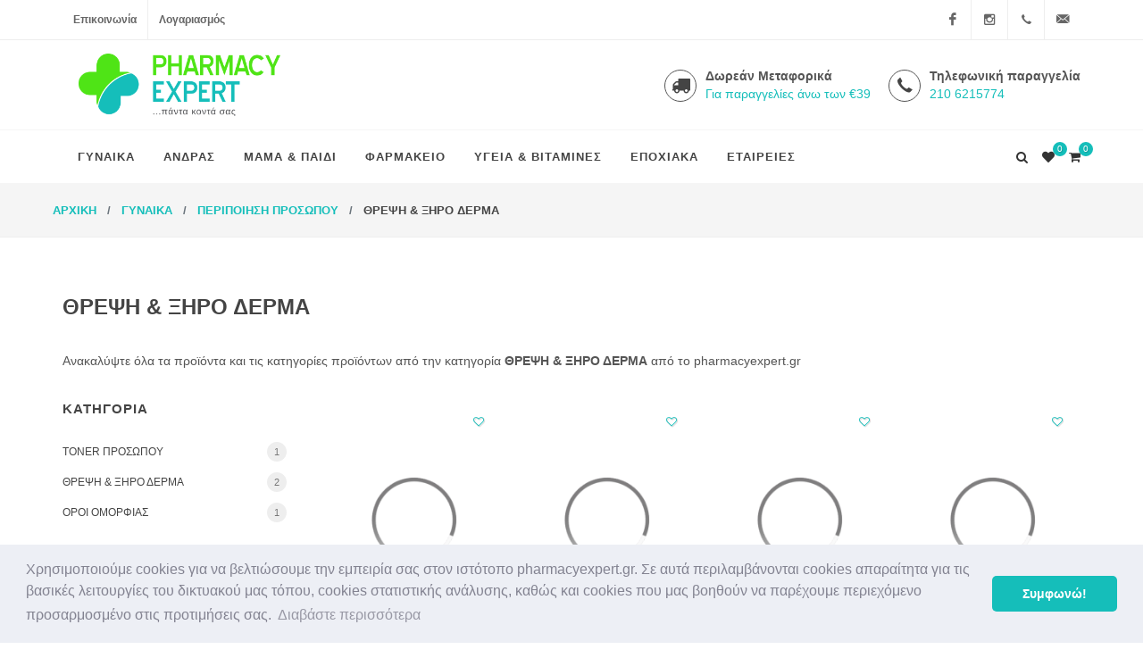

--- FILE ---
content_type: text/html; charset=UTF-8
request_url: https://pharmacyexpert.gr/el/category/266/8repsi-amp-xiro-derma
body_size: 19302
content:
<!doctype html>
<html lang="el">
<head>
    <!-- Required meta tags -->
    <meta charset="utf-8">
    <meta name="viewport" content="width=device-width, initial-scale=1, shrink-to-fit=no">
    <!-- Document Title
============================================= -->
    <title>ΘΡΕΨΗ &amp; ΞΗΡΟ ΔΕΡΜΑ - Pharmacy Expert | Online Φαρμακείο με επώνυμα brands</title>
    <meta name="description" content="Ανακαλύψτε όλα τα προϊόντα και τις κατηγορίες προϊόντων από την κατηγορία ΘΡΕΨΗ &amp; ΞΗΡΟ ΔΕΡΜΑ από το pharmacyexpert.gr">
    <meta property="og:title" content="ΘΡΕΨΗ &amp; ΞΗΡΟ ΔΕΡΜΑ - Pharmacy Expert | Online Φαρμακείο με επώνυμα brands">
    <meta property="og:image" content="https://pharmacyexpert.gr/media/pharmacyexpert-logo.png">
    <meta property="og:type" content="website">
    <!-- Document Metadata
    ============================================= -->
    <meta http-equiv="X-UA-Compatible" content="IE=edge">
    <meta http-equiv="Content-Type" content="text/html; charset=utf-8"/>
    <meta name="Distribution" content="Global">
    <meta http-equiv="Content-Language" content="el-gr">
    <link href="/media/client-small.png" rel="shortcut icon" />
    <meta name="copyright" content="Copyright 2025">

        <!-- Stylesheets
    ============================================= -->
    <link href="/css/roboto-font.css?v=898563d10a4fe233155c193f2375efbcb345b512" type="text/css" />
    <!--    <link rel="stylesheet" href="/css/bootstrap.css" type="text/css" />-->
<!--    <link rel="stylesheet" href="/style.css" type="text/css" />-->
<!--    <link rel="stylesheet" href="/css/font-icons.css" type="text/css" />-->
<!--    <link rel="stylesheet" href="/css/responsive.css" type="text/css" />-->

        <link rel="stylesheet" href="/css/css.css?v=898563d10a4fe233155c193f2375efbcb345b512" type="text/css" />

    <!-- SLIDER REVOLUTION 5.x CSS SETTINGS -->
    <meta name="viewport" content="width=device-width, initial-scale=1" />
    <!--[if lt IE 9]>
    <script src="//css3-mediaqueries-js.googlecode.com/svn/trunk/css3-mediaqueries.js"></script>
    <![endif]-->
    <link rel="stylesheet" href="/css/colors.php?color=15beba&v=898563d10a4fe233155c193f2375efbcb345b512" type="text/css" />

        <link rel="stylesheet" href="/css/custom.css?v=898563d10a4fe233155c193f2375efbcb345b512" type="text/css" />
    <link rel="stylesheet" type="text/css" href="//cdnjs.cloudflare.com/ajax/libs/cookieconsent2/3.0.3/cookieconsent.min.css" />
    <script src="//cdnjs.cloudflare.com/ajax/libs/cookieconsent2/3.0.3/cookieconsent.min.js"></script>
    <script>
        window.addEventListener("load", function(){
            window.cookieconsent.initialise({
                "palette": {
                    "popup": {
                        "background": "#edeff5",
                        "text": "#838391"
                    },
                    "button": {
                        "background": "#15beba",
                        "text": "#ffffff"
                    }
                },
                "theme": "classic",
                "content": {
                    header: 'Cookies!',
                    message: 'Χρησιμοποιούμε cookies για να βελτιώσουμε την εμπειρία σας στον ιστότοπο pharmacyexpert.gr. Σε αυτά περιλαμβάνονται cookies απαραίτητα για τις βασικές λειτουργίες του δικτυακού μας τόπου, cookies στατιστικής ανάλυσης, καθώς και cookies που μας βοηθούν να παρέχουμε περιεχόμενο προσαρμοσμένο στις προτιμήσεις σας.',
                    dismiss: 'Συμφωνώ!',
                    allow: 'Ενεργοποίηση cookies',
                    deny: 'Δεν συμφωνώ!',
                    link: 'Διαβάστε περισσότερα',
                    href: "https://pharmacyexpert.gr/el/cookies",
                    close: '&#x274c;',
                    policy: 'Cookie Policy',
                    target: '_blank',
                }
            })});
    </script>
<!--     Global site tag (gtag.js) - Google Analytics-->
    <script async src="https://www.googletagmanager.com/gtag/js?id=G-H0C5Z9GZZR"></script>
    <script>

        window.dataLayer = window.dataLayer || [];
        function gtag(){dataLayer.push(arguments);}
        gtag('js', new Date());

        gtag('config', 'G-H0C5Z9GZZR', { 'anonymize_ip': true });

      </script>
    
    <!-- Add the Tracking Script and Connect to your Account -->
    <script>
        (function(a,b,c,d,e,f,g){a['SkroutzAnalyticsObject']=e;a[e]= a[e] || function(){
            (a[e].q = a[e].q || []).push(arguments);};f=b.createElement(c);f.async=true;
            f.src=d;g=b.getElementsByTagName(c)[0];g.parentNode.insertBefore(f,g);
        })(window,document,'script','https://skroutza.skroutz.gr/skroutza.min.js','skroutz_analytics');

        skroutz_analytics('session', 'connect', 'SA-3850-2438');  // Connect your Account.
    </script>
</head>
<body class="stretched no-transition">
<script>
    window.fbAsyncInit = function() {
        FB.init({
            appId      : '628594205230627',
            xfbml      : true,
            version    : 'v12.0'
        });
        FB.AppEvents.logPageView();
    };

    (function(d, s, id){
        var js, fjs = d.getElementsByTagName(s)[0];
        if (d.getElementById(id)) {return;}
        js = d.createElement(s); js.id = id;
        js.src = "https://connect.facebook.net/en_US/sdk.js";
        fjs.parentNode.insertBefore(js, fjs);
    }(document, 'script', 'facebook-jssdk'));
</script>
<div id="wrapper" class="clearfix">

<div id="top-bar">

    <div class="container clearfix">

        <div class="col_half nobottommargin">

            <!-- Top Links
			============================================= -->
            <div class="top-links">
                <ul>
					                    <li><a lang="el" href="/el/contact">Επικοινωνία</a></li>
                    <li><a lang="el" href="/el/users">Λογαριασμός</a></li>                                    </ul>
            </div><!-- .top-links end -->
        </div>

        <div class="col_half fright col_last nobottommargin">
            <!-- Top Social
			============================================= -->
            <div id="top-social">
                <ul>
                    <li><a rel="noreferrer" href="https://www.facebook.com/farmacyapostolidis/" class="si-facebook"><span class="ts-icon"><i class="icon-facebook"></i></span><span class="ts-text">Facebook</span></a></li>
                    <li><a rel="noreferrer" href="https://www.instagram.com/i.apostolidis/" class="si-instagram"><span class="ts-icon"><i class="icon-instagram2"></i></span><span class="ts-text">Instagram</span></a></li>
                    <li><a href="tel:210 6215774" class="si-call"><span class="ts-icon"><i class="icon-call"></i></span><span class="ts-text">210 6215774</span></a></li>
                    <li><a href="/cdn-cgi/l/email-protection#e78e898188a7978f86958a86849e829f97829593c98095" class="si-email3"><span class="ts-icon"><i class="icon-email3"></i></span><span class="ts-text"><span class="__cf_email__" data-cfemail="e68f888089a6968e87948b87859f839e96839492c88194">[email&#160;protected]</span></span></a></li>
                </ul>
            </div><!-- #top-social end -->

        </div>

    </div>

</div><!-- #top-bar end -->

<style>
    .mega-menu-content {

    }
</style>
<!-- Header
============================================= -->
<header id="header" class="sticky-style-2">

    <div class="container clearfix">

        <!-- Logo
		============================================= -->
        <div id="logo">
            <a href="/el/" class="standard-logo" data-dark-logo="/media/pharmacyexpert-logo.png"><img src="/media/pharmacyexpert-logo.png" alt="Pharmacy Expert"></a>
            <a href="/el/" class="retina-logo" data-dark-logo="/media/pharmacyexpert-logo.png"><img src="/media/pharmacyexpert-logo.png" alt="Pharmacy Expert"></a>
        </div><!-- #logo end -->

        <ul class="header-extras">
            <!-- <li>
                <i class="i-plain icon-email3 nomargin"></i>
                <div class="he-text">
					Παραγγελία με email                    <span>info@pharmacyexpert.gr</span>
                </div>
            </li> -->
            <li>
                <i class="i-medium i-circled i-bordered icon-truck2 nomargin"></i>
                <div class="he-text">
                    Δωρεάν Μεταφορικά                    <span>Για παραγγελίες άνω των €39</span>
                </div>
            </li>
            <li>
                <i class="i-medium i-circled i-bordered icon-call nomargin"></i>
                <div class="he-text">
					Τηλεφωνική παραγγελία                    <span>210 6215774</span>
                </div>
            </li>
        </ul>

    </div>

    <div id="header-wrap">

        <!-- Primary Navigation
		============================================= -->
        <nav id="primary-menu" class="style-2">
            <div class="container clearfix" >
                <div id="primary-menu-trigger"><i class="icon-reorder"></i></div>
        <ul class="menu-ul">
                    <li class="mega-menu">
                <a href="/el/category/20/gynaika">
                    <div>ΓΥΝΑΙΚΑ</div>
                </a>
                            <div class="mega-menu-content style-2 clearfix" style="display: none;">
                    <ul class="mega-menu-column col-lg-3"><li class="mega-menu-title"><a href='/el/category/21/peripoiisi-prosopoy'><div>ΠΕΡΙΠΟΙΗΣΗ ΠΡΟΣΩΠΟΥ</div></a><ul><li><a href='/el/category/133/cream-boosters'><div>CREAM BOOSTERS</div></a></li><li><a href='/el/category/52/antigiransi'><div>ΑΝΤΙΓΗΡΑΝΣΗ</div></a></li><li><a href='/el/category/109/apolepisi'><div>ΑΠΟΛΕΠΙΣΗ</div></a></li><li><a href='/el/category/90/eyais8ites-epidermides'><div>ΕΥΑΙΣΘΗΤΕΣ ΕΠΙΔΕΡΜΙΔΕΣ</div></a></li><li><a href='/el/category/359/eyryaggeies-amp-rodoxroys-akmi'><div>ΕΥΡΥΑΓΓΕΙΕΣ &amp; ΡΟΔΟΧΡΟΥΣ ΑΚΜΗ</div></a></li><li><a href='/el/category/266/8repsi-amp-xiro-derma'><div>ΘΡΕΨΗ &amp; ΞΗΡΟ ΔΕΡΜΑ</div></a></li><li><a href='/el/category/67/ka8arismos-amp-apolepisi'><div>ΚΑΘΑΡΙΣΜΟΣ &amp; ΑΠΟΛΕΠΙΣΗ</div></a></li><li><a href='/el/category/69/liparo-derma-amp-akmi'><div>ΛΙΠΑΡΟ ΔΕΡΜΑ &amp; ΑΚΜΗ</div></a></li><li><a href='/el/category/48/maskes'><div>ΜΑΣΚΕΣ</div></a></li><li><a href='/el/category/71/matia'><div>ΜΑΤΙΑ</div></a></li><li><a href='/el/category/336/ntekolte-amp-laimos'><div>ΝΤΕΚΟΛΤΕ &amp; ΛΑΙΜΟΣ</div></a></li><li><a href='/el/category/47/panades'><div>ΠΑΝΑΔΕΣ</div></a></li><li><a href='/el/category/249/proionta-frontidas-me-xroma'><div>ΠΡΟΙΟΝΤΑ ΦΡΟΝΤΙΔΑΣ ΜΕ ΧΡΩΜΑ</div></a></li><li><a href='/el/category/253/protes-rytides'><div>ΠΡΩΤΕΣ ΡΥΤΙΔΕΣ</div></a></li><li><a href='/el/category/136/sysfixi'><div>ΣΥΣΦΙΞΗ</div></a></li><li><a href='/el/category/23/xeili'><div>ΧΕΙΛΗ</div></a></li></ul></li></ul><ul class="mega-menu-column col-lg-3"><li class="mega-menu-title"><a href='/el/category/33/mallia'><div>ΜΑΛΛΙΑ</div></a><ul><li><a href='/el/category/70/conditioners'><div>CONDITIONERS</div></a></li><li><a href='/el/category/240/styling'><div>STYLING</div></a></li><li><a href='/el/category/279/bammena-mallia'><div>ΒΑΜΜΕΝΑ ΜΑΛΛΙΑ</div></a></li><li><a href='/el/category/248/gkri-mallia'><div>ΓΚΡΙ ΜΑΛΛΙΑ</div></a></li><li><a href='/el/category/231/eyais8ito-trixoto-kefalis'><div>ΕΥΑΙΣΘΗΤΟ ΤΡΙΧΩΤΟ ΚΕΦΑΛΗΣ</div></a></li><li><a href='/el/category/272/lipari-pityrida'><div>ΛΙΠΑΡΗ ΠΙΤΥΡΙΔΑ </div></a></li><li><a href='/el/category/73/liparotita'><div>ΛΙΠΑΡΟΤΗΤΑ</div></a></li><li><a href='/el/category/107/maskes-mallion'><div>ΜΑΣΚΕΣ ΜΑΛΛΙΩΝ</div></a></li><li><a href='/el/category/82/xira-amp-afydatomena'><div>ΞΗΡΑ &amp; ΑΦΥΔΑΤΩΜΕΝΑ</div></a></li><li><a href='/el/category/251/ogkos-amp-tonosi'><div>ΟΓΚΟΣ &amp; ΤΟΝΩΣΗ</div></a></li><li><a href='/el/category/289/pityrida'><div>ΠΙΤΥΡΙΔΑ</div></a></li><li><a href='/el/category/83/pityrida-amp-xirodermia'><div>ΠΙΤΥΡΙΔΑ &amp; ΞΗΡΟΔΕΡΜΙΑ</div></a></li><li><a href='/el/category/325/sampoyan-se-spray'><div>ΣΑΜΠΟΥΑΝ ΣΕ SPRAY</div></a></li><li><a href='/el/category/232/syxno-loysimo'><div>ΣΥΧΝΟ ΛΟΥΣΙΜΟ</div></a></li><li><a href='/el/category/112/trixoptosi'><div>ΤΡΙΧΟΠΤΩΣΗ</div></a></li></ul></li><li class="mega-menu-title"><a href='/el/category/29/frontida-xerion'><div>ΦΡΟΝΤΙΔΑ ΧΕΡΙΩΝ</div></a></li><li class="mega-menu-title"><a href='/el/category/31/kollagono-amp-yaloyroniko-oxy'><div>ΚΟΛΛΑΓΟΝΟ &amp; ΥΑΛΟΥΡΟΝΙΚΟ ΟΞΥ</div></a></li><li class="mega-menu-title"><a href='/el/category/34/bafes'><div>ΒΑΦΕΣ</div></a></li><li class="mega-menu-title"><a href='/el/category/60/make-up-amp-poydres'><div>MAKE UP &amp; ΠΟΥΔΡΕΣ</div></a></li></ul><ul class="mega-menu-column col-lg-3"><li class="mega-menu-title"><a href='/el/category/28/peripoiisi-somatos'><div>ΠΕΡΙΠΟΙΗΣΗ ΣΩΜΑΤΟΣ</div></a><ul><li><a href='/el/category/287/apolepistika'><div>ΑΠΟΛΕΠΙΣΤΙΚΑ</div></a></li><li><a href='/el/category/345/elaia-somatos'><div>ΕΛΑΙΑ ΣΩΜΑΤΟΣ </div></a></li><li><a href='/el/category/72/enydatosi-somatos'><div>ΕΝΥΔΑΤΩΣΗ ΣΩΜΑΤΟΣ</div></a></li><li><a href='/el/category/56/ka8aristika-somatos-amp-afroloytra'><div>ΚΑΘΑΡΙΣΤΙΚΑ ΣΩΜΑΤΟΣ &amp; ΑΦΡΟΛΟΥΤΡΑ </div></a></li><li><a href='/el/category/153/kyttaritida'><div>ΚΥΤΤΑΡΙΤΙΔΑ</div></a></li><li><a href='/el/category/140/nyxia'><div>ΝΥΧΙΑ</div></a></li><li><a href='/el/category/229/organika-proionta'><div>ΟΡΓΑΝΙΚΑ ΠΡΟΙΟΝΤΑ</div></a></li><li><a href='/el/category/313/peripoiisi-amp-sysfixi-sti8oys'><div>ΠΕΡΙΠΟΙΗΣΗ &amp; ΣΥΣΦΙΞΗ ΣΤΗΘΟΥΣ</div></a></li><li><a href='/el/category/124/ragades'><div>ΡΑΓΑΔΕΣ</div></a></li><li><a href='/el/category/219/sapoynia'><div>ΣΑΠΟΥΝΙΑ</div></a></li><li><a href='/el/category/339/topiko-adynatisma'><div>ΤΟΠΙΚΟ ΑΔΥΝΑΤΙΣΜΑ</div></a></li><li><a href='/el/category/160/psoriasi'><div>ΨΩΡΙΑΣΗ</div></a></li></ul></li><li class="mega-menu-title"><a href='/el/category/59/makigiaz'><div>ΜΑΚΙΓΙΑΖ</div></a><ul><li><a href='/el/category/145/concealer'><div>CONCEALER</div></a></li><li><a href='/el/category/78/maskares'><div>ΜΑΣΚΑΡΕΣ</div></a></li><li><a href='/el/category/280/molybia-mation'><div>ΜΟΛΥΒΙΑ ΜΑΤΙΩΝ</div></a></li><li><a href='/el/category/274/royz'><div>ΡΟΥΖ</div></a></li></ul></li></ul><ul class="mega-menu-column col-lg-3"><li class="mega-menu-title"><a href='/el/category/10/frontida-podion'><div>ΦΡΟΝΤΙΔΑ ΠΟΔΙΩΝ</div></a><ul><li><a href='/el/category/194/anatomikoi-patoi'><div>ΑΝΑΤΟΜΙΚΟΙ ΠΑΤΟΙ</div></a></li><li><a href='/el/category/235/aposmitika-podion'><div>ΑΠΟΣΜΗΤΙΚΑ ΠΟΔΙΩΝ</div></a></li><li><a href='/el/category/317/epi8emata-gia-foyskales'><div>ΕΠΙΘΕΜΑΤΑ ΓΙΑ ΦΟΥΣΚΑΛΕΣ</div></a></li><li><a href='/el/category/58/kaloi-amp-kotsia'><div>ΚΑΛΟΙ &amp; ΚΟΤΣΙΑ</div></a></li><li><a href='/el/category/174/mykites'><div>ΜΥΚΗΤΕΣ</div></a></li><li><a href='/el/category/122/nyxokoptes'><div>ΝΥΧΟΚΟΠΤΕΣ</div></a></li><li><a href='/el/category/131/xirodermia-amp-skasmenes-fternes'><div>ΞΗΡΟΔΕΡΜΙΑ &amp; ΣΚΑΣΜΕΝΕΣ ΦΤΕΡΝΕΣ</div></a></li><li><a href='/el/category/344/poydres-podion'><div>ΠΟΥΔΡΕΣ ΠΟΔΙΩΝ</div></a></li><li><a href='/el/category/189/prostateytika-daktylon'><div>ΠΡΟΣΤΑΤΕΥΤΙΚΑ ΔΑΚΤΥΛΩΝ</div></a></li><li><a href='/el/category/218/sklirynseis'><div>ΣΚΛΗΡΥΝΣΕΙΣ</div></a></li></ul></li><li class="mega-menu-title"><a href='/el/category/40/egkymosyni-amp-8ilasmos'><div>ΕΓΚΥΜΟΣΥΝΗ &amp; ΘΗΛΑΣΜΟΣ</div></a><ul><li><a href='/el/category/150/doxeia-fylaxis-mitrikoy-galaktos'><div>ΔΟΧΕΙΑ ΦΥΛΑΞΗΣ ΜΗΤΡΙΚΟΥ ΓΑΛΑΚΤΟΣ</div></a></li><li><a href='/el/category/201/enydatosi-amp-sysfixi'><div>ΕΝΥΔΑΤΩΣΗ &amp; ΣΥΣΦΙΞΗ</div></a></li><li><a href='/el/category/314/8ilastra'><div>ΘΗΛΑΣΤΡΑ</div></a></li><li><a href='/el/category/322/frontida-8ilon'><div>ΦΡΟΝΤΙΔΑ ΘΗΛΩΝ</div></a></li></ul></li><li class="mega-menu-title"><a href='/el/category/102/eyais8iti-perioxi'><div>ΕΥΑΙΣΘΗΤΗ ΠΕΡΙΟΧΗ</div></a><ul><li><a href='/el/category/296/kolpika-ypo8eta'><div>ΚΟΛΠΙΚΑ ΥΠΟΘΕΤΑ</div></a></li><li><a href='/el/category/116/kolpikes-geles'><div>ΚΟΛΠΙΚΕΣ ΓΕΛΕΣ</div></a></li><li><a href='/el/category/347/serbietes-serbietakia'><div>ΣΕΡΒΙΕΤΕΣ - ΣΕΡΒΙΕΤΑΚΙΑ</div></a></li></ul></li></ul>                </div>
                            </li>
                            <li class="mega-menu">
                <a href="/el/category/9/andras">
                    <div>ΑΝΔΡΑΣ</div>
                </a>
                            <div class="mega-menu-content style-2 clearfix" style="display: none;">
                    <ul class="mega-menu-column col-lg-3"><li class="mega-menu-title"><a href='/el/category/15/xyrisma'><div>ΞΥΡΙΣΜΑ</div></a><ul><li><a href='/el/category/129/after-shave'><div>AFTER SHAVE</div></a></li><li><a href='/el/category/250/gel-xyrismatos'><div>GEL ΞΥΡΙΣΜΑΤΟΣ</div></a></li><li><a href='/el/category/155/afroi-xyrismatos'><div>ΑΦΡΟΙ ΞΥΡΙΣΜΑΤΟΣ</div></a></li><li><a href='/el/category/243/kremes-xyrismatos'><div>ΚΡΕΜΕΣ ΞΥΡΙΣΜΑΤΟΣ</div></a></li></ul></li></ul><ul class="mega-menu-column col-lg-3"><li class="mega-menu-title"><a href='/el/category/49/sexoyaliki-ygeia'><div>ΣΕΞΟΥΑΛΙΚΗ ΥΓΕΙΑ</div></a><ul><li><a href='/el/category/236/anaparagogi'><div>ΑΝΑΠΑΡΑΓΩΓΗ</div></a></li><li><a href='/el/category/119/lipantika'><div>ΛΙΠΑΝΤΙΚΑ</div></a></li><li><a href='/el/category/212/profylaktika'><div>ΠΡΟΦΥΛΑΚΤΙΚΑ</div></a></li><li><a href='/el/category/224/tonotika-amp-diegertika'><div>ΤΟΝΩΤΙΚΑ &amp; ΔΙΕΓΕΡΤΙΚΑ</div></a></li></ul></li></ul><ul class="mega-menu-column col-lg-3"><li class="mega-menu-title"><a href='/el/category/88/soma'><div>ΣΩΜΑ</div></a><ul><li><a href='/el/category/130/aposmitika'><div>ΑΠΟΣΜΗΤΙΚΑ</div></a></li></ul></li></ul><ul class="mega-menu-column col-lg-3"><li class="mega-menu-title"><a href='/el/category/16/peripoiisi-genion'><div>ΠΕΡΙΠΟΙΗΣΗ ΓΕΝΙΩΝ</div></a></li><li class="mega-menu-title"><a href='/el/category/50/sosti-leitoyrgia-prostati'><div>ΣΩΣΤΗ ΛΕΙΤΟΥΡΓΙΑ ΠΡΟΣΤΑΤΗ</div></a></li><li class="mega-menu-title"><a href='/el/category/89/ka8aristika-somatos-amp-afroloytra'><div>ΚΑΘΑΡΙΣΤΙΚΑ ΣΩΜΑΤΟΣ  &amp; ΑΦΡΟΛΟΥΤΡΑ</div></a></li><li class="mega-menu-title"><a href='/el/category/305/aromata'><div>ΑΡΩΜΑΤΑ</div></a></li></ul>                </div>
                            </li>
                            <li class="mega-menu">
                <a href="/el/category/39/mama-amp-paidi">
                    <div>ΜΑΜΑ &amp; ΠΑΙΔΙ</div>
                </a>
                            <div class="mega-menu-content style-2 clearfix" style="display: none;">
                    <ul class="mega-menu-column col-lg-3"><li class="mega-menu-title"><a href='/el/category/84/frontida-moroy'><div>ΦΡΟΝΤΙΔΑ ΜΩΡΟΥ</div></a><ul><li><a href='/el/category/215/allagi-panas-amp-prostasia-apo-paratrimmata-sygkamata'><div>ΑΛΛΑΓΗ ΠΑΝΑΣ &amp; ΠΡΟΣΤΑΣΙΑ ΑΠΟ ΠΑΡΑΤΡΙΜΜΑΤΑ (ΣΥΓΚΑΜΑΤΑ)</div></a></li><li><a href='/el/category/207/anakoyfisi-apo-kolikoys'><div>ΑΝΑΚΟΥΦΙΣΗ ΑΠΟ ΚΟΛΙΚΟΥΣ</div></a></li><li><a href='/el/category/245/aporrypantika'><div>ΑΠΟΡΡΥΠΑΝΤΙΚΑ</div></a></li><li><a href='/el/category/288/brefiki-akmi'><div>ΒΡΕΦΙΚΗ ΑΚΜΗ</div></a></li><li><a href='/el/category/180/elaia'><div>ΕΛΑΙΑ</div></a></li><li><a href='/el/category/168/enydatosi-prosopoy-amp-somatos'><div>ΕΝΥΔΑΤΩΣΗ ΠΡΟΣΩΠΟΥ &amp; ΣΩΜΑΤΟΣ</div></a></li><li><a href='/el/category/158/ka8arismos-somatos-amp-prosopoy'><div>ΚΑΘΑΡΙΣΜΟΣ ΣΩΜΑΤΟΣ &amp; ΠΡΟΣΩΠΟΥ</div></a></li><li><a href='/el/category/267/kolonies'><div>ΚΟΛΩΝΙΕΣ</div></a></li><li><a href='/el/category/354/moromantila'><div>ΜΩΡΟΜΑΝΤΗΛΑ</div></a></li><li><a href='/el/category/341/ninida'><div>ΝΙΝΙΔΑ</div></a></li><li><a href='/el/category/252/riniki-apofraxi'><div>ΡΙΝΙΚΗ ΑΠΟΦΡΑΞΗ</div></a></li><li><a href='/el/category/206/rinostomatiki-peripoiisi'><div>ΡΙΝΟΣΤΟΜΑΤΙΚΗ ΠΕΡΙΠΟΙΗΣΗ</div></a></li></ul></li></ul><ul class="mega-menu-column col-lg-3"><li class="mega-menu-title"><a href='/el/category/113/axesoyar-moroy'><div>ΑΞΕΣΟΥΑΡ ΜΩΡΟΥ</div></a><ul><li><a href='/el/category/254/axesoyar-mpimpero'><div>ΑΞΕΣΟΥΑΡ ΜΠΙΜΠΕΡΟ</div></a></li><li><a href='/el/category/170/axesoyar-pipilas'><div>ΑΞΕΣΟΥΑΡ ΠΙΠΙΛΑΣ</div></a></li><li><a href='/el/category/308/axesoyar-fagitoy'><div>ΑΞΕΣΟΥΑΡ ΦΑΓΗΤΟΥ</div></a></li><li><a href='/el/category/319/krikoi-odontofyias'><div>ΚΡΙΚΟΙ ΟΔΟΝΤΟΦΥΙΑΣ</div></a></li><li><a href='/el/category/202/kypela'><div>ΚΥΠΕΛΑ</div></a></li><li><a href='/el/category/290/mpimpero'><div>ΜΠΙΜΠΕΡΟ</div></a></li><li><a href='/el/category/211/psalidia'><div>ΨΑΛΙΔΙΑ</div></a></li></ul></li></ul><ul class="mega-menu-column col-lg-3"><li class="mega-menu-title"><a href='/el/category/156/frontida-paidioy'><div>ΦΡΟΝΤΙΔΑ ΠΑΙΔΙΟΥ</div></a><ul><li><a href='/el/category/318/conditioners'><div>CONDITIONERS</div></a></li><li><a href='/el/category/316/antiiliaki-prostasia'><div>ΑΝΤΙΗΛΙΑΚΗ ΠΡΟΣΤΑΣΙΑ</div></a></li><li><a href='/el/category/353/afroloytra'><div>ΑΦΡΟΛΟΥΤΡΑ</div></a></li><li><a href='/el/category/176/paidiki-akmi'><div>ΠΑΙΔΙΚΗ ΑΚΜΗ</div></a></li><li><a href='/el/category/178/peripoiisi-xeilion'><div>ΠΕΡΙΠΟΙΗΣΗ ΧΕΙΛΙΩΝ</div></a></li></ul></li></ul><ul class="mega-menu-column col-lg-3"><li class="mega-menu-title"><a href='/el/category/92/diatrofi-moroy'><div>ΔΙΑΤΡΟΦΗ ΜΩΡΟΥ</div></a><ul><li><a href='/el/category/300/brefiko-nero-amp-rofimata-botanon'><div>ΒΡΕΦΙΚΟ ΝΕΡΟ &amp; ΡΟΦΗΜΑΤΑ ΒΟΤΑΝΩΝ</div></a></li><li><a href='/el/category/118/kremes'><div>ΚΡΕΜΕΣ</div></a></li><li><a href='/el/category/97/paidika-snacks'><div>ΠΑΙΔΙΚΑ SNACKS</div></a></li></ul></li><li class="mega-menu-title"><a href='/el/category/213/stomatiki-ygieini-gia-brefi-amp-paidia'><div>ΣΤΟΜΑΤΙΚΗ ΥΓΙΕΙΝΗ ΓΙΑ ΒΡΕΦΗ &amp; ΠΑΙΔΙΑ</div></a><ul><li><a href='/el/category/332/odontopastes'><div>ΟΔΟΝΤΟΠΑΣΤΕΣ</div></a></li></ul></li><li class="mega-menu-title"><a href='/el/category/85/atopiki-dermatitida'><div>ΑΤΟΠΙΚΗ ΔΕΡΜΑΤΙΤΙΔΑ</div></a></li><li class="mega-menu-title"><a href='/el/category/93/galata'><div>ΓΑΛΑΤΑ</div></a></li><li class="mega-menu-title"><a href='/el/category/114/pipiles'><div>ΠΙΠΙΛΕΣ</div></a></li><li class="mega-menu-title"><a href='/el/category/157/peripoiisi-mallion-amp-styling'><div>ΠΕΡΙΠΟΙΗΣΗ ΜΑΛΛΙΩΝ &amp; STYLING</div></a></li></ul>                </div>
                            </li>
                            <li class="mega-menu">
                <a href="/el/category/12/farmakeio">
                    <div>ΦΑΡΜΑΚΕΙΟ</div>
                </a>
                            <div class="mega-menu-content style-2 clearfix" style="display: none;">
                    <ul class="mega-menu-column col-lg-3"><li class="mega-menu-title"><a href='/el/category/26/antimetopisi'><div>ΑΝΤΙΜΕΤΩΠΙΣΗ</div></a><ul><li><a href='/el/category/190/aimorroides'><div>ΑΙΜΟΡΡΟΙΔΕΣ</div></a></li><li><a href='/el/category/104/allergies-amp-igmoritida'><div>ΑΛΛΕΡΓΙΕΣ &amp; ΙΓΜΟΡΙΤΙΔΑ</div></a></li><li><a href='/el/category/32/aposymforisi'><div>ΑΠΟΣΥΜΦΟΡΗΣΗ</div></a></li><li><a href='/el/category/269/atopiko-derma'><div>ΑΤΟΠΙΚΟ ΔΕΡΜΑ</div></a></li><li><a href='/el/category/246/aypnia'><div>ΑΥΠΝΙΑ</div></a></li><li><a href='/el/category/197/aytia'><div>ΑΥΤΙΑ </div></a></li><li><a href='/el/category/309/baria-amp-koyrasmena-podia'><div>ΒΑΡΙΑ &amp; ΚΟΥΡΑΣΜΕΝΑ ΠΟΔΙΑ</div></a></li><li><a href='/el/category/37/bixas'><div>ΒΗΧΑΣ</div></a></li><li><a href='/el/category/222/diakopi-kapnismatos'><div>ΔΙΑΚΟΠΗ ΚΑΠΝΙΣΜΑΤΟΣ</div></a></li><li><a href='/el/category/121/diarroia'><div>ΔΙΑΡΡΟΙΑ</div></a></li><li><a href='/el/category/63/dyskoiliotita'><div>ΔΥΣΚΟΙΛΙΟΤΗΤΑ</div></a></li><li><a href='/el/category/175/dyspepsia-amp-aeria'><div>ΔΥΣΠΕΨΙΑ &amp; ΑΕΡΙΑ</div></a></li><li><a href='/el/category/144/egkaymata'><div>ΕΓΚΑΥΜΑΤΑ</div></a></li><li><a href='/el/category/199/ere8ismoi-amp-tsimpimata'><div>ΕΡΕΘΙΣΜΟΙ &amp; ΤΣΙΜΠΗΜΑΤΑ</div></a></li><li><a href='/el/category/259/erpis'><div>ΕΡΠΗΣ</div></a></li><li><a href='/el/category/315/kirsoi-amp-eyryaggeies'><div>ΚΙΡΣΟΙ &amp; ΕΥΡΥΑΓΓΕΙΕΣ</div></a></li><li><a href='/el/category/125/kryologima'><div>ΚΡΥΟΛΟΓΗΜΑ</div></a></li><li><a href='/el/category/166/myikoi-ponoi-amp-krampes-amp-antiflegmonodi'><div>ΜΥΙΚΟΙ ΠΟΝΟΙ &amp; ΚΡΑΜΠΕΣ &amp; ΑΝΤΙΦΛΕΓΜΟΝΩΔΗ</div></a></li><li><a href='/el/category/357/myrmigkies'><div>ΜΥΡΜΗΓΚΙΕΣ</div></a></li><li><a href='/el/category/183/naytia-amp-emetos'><div>ΝΑΥΤΙΑ &amp; EMETOΣ</div></a></li><li><a href='/el/category/238/xiri-myti-amp-roxalito'><div>ΞΗΡΗ ΜΥΤΗ &amp; ΡΟΧΑΛΗΤΟ</div></a></li><li><a href='/el/category/132/oyroloimoxi'><div>ΟΥΡΟΛΟΙΜΩΞΗ</div></a></li><li><a href='/el/category/348/roxalito'><div>ΡΟΧΑΛΗΤΟ</div></a></li><li><a href='/el/category/86/traymata-amp-epoylosi-amp-molopes'><div>ΤΡΑΥΜΑΤΑ &amp; ΕΠΟΥΛΩΣΗ &amp; ΜΩΛΩΠΕΣ</div></a></li></ul></li></ul><ul class="mega-menu-column col-lg-3"><li class="mega-menu-title"><a href='/el/category/35/stomatiki-ygieini'><div>ΣΤΟΜΑΤΙΚΗ ΥΓΙΕΙΝΗ</div></a><ul><li><a href='/el/category/340/eidiki-frontida'><div>ΕΙΔΙΚΗ ΦΡΟΝΤΙΔΑ</div></a></li><li><a href='/el/category/295/eyais8ita-oyla'><div>ΕΥΑΙΣΘΗΤΑ ΟΥΛΑ</div></a></li><li><a href='/el/category/264/ilektrikes-odontoboyrtses-amp-antallaktika'><div>ΗΛΕΚΤΡΙΚΕΣ ΟΔΟΝΤΟΒΟΥΡΤΣΕΣ &amp; ΑΝΤΑΛΛΑΚΤΙΚΑ</div></a></li><li><a href='/el/category/204/kakosmia-stomatos'><div>ΚΑΚΟΣΜΙΑ ΣΤΟΜΑΤΟΣ</div></a></li><li><a href='/el/category/68/mesodontia'><div>ΜΕΣΟΔΟΝΤΙΑ</div></a></li><li><a href='/el/category/349/xirostomia'><div>ΞΗΡΟΣΤΟΜΙΑ</div></a></li><li><a href='/el/category/282/odontika-nimata'><div>ΟΔΟΝΤΙΚΑ ΝΗΜΑΤΑ</div></a></li><li><a href='/el/category/244/odontoboyrtses'><div>ΟΔΟΝΤΟΒΟΥΡΤΣΕΣ</div></a></li><li><a href='/el/category/79/odontokremes'><div>ΟΔΟΝΤΟΚΡΕΜΕΣ</div></a></li><li><a href='/el/category/263/omoiopa8itika'><div>ΟΜΟΙΟΠΑΘΗΤΙΚΑ</div></a></li><li><a href='/el/category/161/peripoiisi-odontostoixion'><div>ΠΕΡΙΠΟΙΗΣΗ ΟΔΟΝΤΟΣΤΟΙΧΙΩΝ</div></a></li><li><a href='/el/category/358/proionta-leykansis'><div>ΠΡΟΙΟΝΤΑ ΛΕΥΚΑΝΣΗΣ</div></a></li><li><a href='/el/category/38/stomatika-dialymata'><div>ΣΤΟΜΑΤΙΚΑ ΔΙΑΛΥΜΑΤΑ</div></a></li><li><a href='/el/category/167/stomatikes-geles'><div>ΣΤΟΜΑΤΙΚΕΣ ΓΕΛΕΣ</div></a></li></ul></li></ul><ul class="mega-menu-column col-lg-3"><li class="mega-menu-title"><a href='/el/category/13/protes-boi8eies'><div>ΠΡΩΤΕΣ ΒΟΗΘΕΙΕΣ</div></a><ul><li><a href='/el/category/328/aloyminonero'><div>ΑΛΟΥΜΙΝΟΝΕΡΟ</div></a></li><li><a href='/el/category/184/antisiptika-xerion-amp-proka8ismata-ygeias'><div>ΑΝΤΙΣΗΠΤΙΚΑ ΧΕΡΙΩΝ &amp; ΠΡΟΚΑΘΙΣΜΑΤΑ ΥΓΕΙΑΣ</div></a></li><li><a href='/el/category/115/aytokollita-epi8emata'><div>ΑΥΤΟΚΟΛΛΗΤΑ ΕΠΙΘΕΜΑΤΑ</div></a></li><li><a href='/el/category/343/bazelini'><div>ΒΑΖΕΛΙΝΗ</div></a></li><li><a href='/el/category/335/doxeia-kopranon'><div>ΔΟΧΕΙΑ ΚΟΠΡΑΝΩΝ</div></a></li><li><a href='/el/category/203/8ikes-xapion-amp-xapako8raystes'><div>ΘΗΚΕΣ ΧΑΠΙΩΝ &amp; XAΠΑΚΟΘΡΑΥΣΤΕΣ</div></a></li><li><a href='/el/category/262/mpatonetes'><div>ΜΠΑΤΟΝΕΤΕΣ</div></a></li><li><a href='/el/category/217/patoi-silikonis'><div>ΠΑΤΟΙ ΣΙΛΙΚΟΝΗΣ</div></a></li><li><a href='/el/category/65/traymaplast'><div>ΤΡΑΥΜΑΠΛΑΣΤ</div></a></li><li><a href='/el/category/242/otoaspides'><div>ΩΤΟΑΣΠΙΔΕΣ</div></a></li></ul></li></ul><ul class="mega-menu-column col-lg-3"><li class="mega-menu-title"><a href='/el/category/76/anakoyfisi-ponoy'><div>ΑΝΑΚΟΥΦΙΣΗ ΠΟΝΟΥ</div></a><ul><li><a href='/el/category/142/pagokystes-amp-8ermofores'><div>ΠΑΓΟΚΥΣΤΕΣ &amp; ΘΕΡΜΟΦΟΡΕΣ</div></a></li></ul></li><li class="mega-menu-title"><a href='/el/category/17/or8opedika-eidi'><div>ΟΡΘΟΠΕΔΙΚΑ ΕΙΔΗ</div></a></li><li class="mega-menu-title"><a href='/el/category/27/agxos-amp-yperentasi'><div>ΑΓΧΟΣ &amp; ΥΠΕΡΕΝΤΑΣΗ</div></a></li><li class="mega-menu-title"><a href='/el/category/36/odontoglyfides-amp-boyrtsakia'><div>ΟΔΟΝΤΟΓΛΥΦΙΔΕΣ &amp; ΒΟΥΡΤΣΑΚΙΑ</div></a></li><li class="mega-menu-title"><a href='/el/category/46/ai8eria-elaia'><div>ΑΙΘΕΡΙΑ ΕΛΑΙΑ</div></a></li><li class="mega-menu-title"><a href='/el/category/77/sympliroma-diatrofis'><div>ΣΥΜΠΛΗΡΩΜΑ ΔΙΑΤΡΟΦΗΣ</div></a></li><li class="mega-menu-title"><a href='/el/category/94/gia-ta-matia'><div>ΓΙΑ ΤΑ ΜΑΤΙΑ</div></a><ul><li><a href='/el/category/123/enydatosi'><div>ΕΝΥΔΑΤΩΣΗ</div></a></li><li><a href='/el/category/286/maskes-ypnoy'><div>ΜΑΣΚΕΣ ΥΠΝΟΥ</div></a></li><li><a href='/el/category/260/ygra-fakon-epafis'><div>ΥΓΡΑ ΦΑΚΩΝ ΕΠΑΦΗΣ</div></a></li></ul></li><li class="mega-menu-title"><a href='/el/category/146/diagnostikes-syskeyes'><div>ΔΙΑΓΝΩΣΤΙΚΕΣ ΣΥΣΚΕΥΕΣ</div></a><ul><li><a href='/el/category/148/test-egkymosynis'><div>TΕΣΤ ΕΓΚΥΜΟΣΥΝΗΣ</div></a></li><li><a href='/el/category/233/zygaries'><div>ΖΥΓΑΡΙΕΣ</div></a></li><li><a href='/el/category/165/piesometra'><div>ΠΙΕΣΟΜΕΤΡΑ</div></a></li></ul></li><li class="mega-menu-title"><a href='/el/category/270/sex-amp-gonimotita'><div>ΣΕΞ &amp; ΓΟΝΙΜΟΤΗΤΑ</div></a><ul><li><a href='/el/category/321/enisxysi-anaparagogis'><div>ΕΝΙΣΧΥΣΗ ΑΝΑΠΑΡΑΓΩΓΗΣ</div></a></li></ul></li><li class="mega-menu-title"><a href='/el/category/303/analosima-diabiti'><div>ΑΝΑΛΩΣΙΜΑ ΔΙΑΒΗΤΗ</div></a><ul><li><a href='/el/category/330/skarfistires'><div>ΣΚΑΡΦΙΣΤΗΡΕΣ</div></a></li></ul></li><li class="mega-menu-title"><a href='/el/category/95/ka8arismos'><div>ΚΑΘΑΡΙΣΜΟΣ</div></a></li><li class="mega-menu-title"><a href='/el/category/139/kapnistes'><div>ΚΑΠΝΙΣΤΕΣ</div></a></li><li class="mega-menu-title"><a href='/el/category/147/test-oorixias'><div>ΤΕΣΤ ΩΟΡΗΞΙΑΣ</div></a></li><li class="mega-menu-title"><a href='/el/category/187/fyto8erapeia'><div>ΦΥΤΟΘΕΡΑΠΕΙΑ</div></a></li><li class="mega-menu-title"><a href='/el/category/304/belones-insoylinis'><div>ΒΕΛΟΝΕΣ ΙΝΣΟΥΛΙΝΗΣ</div></a></li></ul>                </div>
                            </li>
                            <li class="mega-menu">
                <a href="/el/category/4/ygeia-amp-bitamines">
                    <div>ΥΓΕΙΑ &amp; ΒΙΤΑΜΙΝΕΣ</div>
                </a>
                            <div class="mega-menu-content style-2 clearfix" style="display: none;">
                    <ul class="mega-menu-column col-lg-3"><li class="mega-menu-title"><a href='/el/category/18/sympliromata-diatrofis'><div>ΣΥΜΠΛΗΡΩΜΑΤΑ ΔΙΑΤΡΟΦΗΣ</div></a><ul><li><a href='/el/category/74/aminoxea-amp-proteines'><div>ΑΜΙΝΟΞΕΑ &amp; ΠΡΩΤΕΙΝΕΣ</div></a></li><li><a href='/el/category/51/antioxeidotika'><div>ΑΝΤΙΟΞΕΙΔΩΤΙΚΑ</div></a></li><li><a href='/el/category/346/apotoxinosi'><div>ΑΠΟΤΟΞΙΝΩΣΗ</div></a></li><li><a href='/el/category/220/gonimotita-amp-syllipsi'><div>ΓΟΝΙΜΟΤΗΤΑ &amp; ΣΥΛΛΗΨΗ</div></a></li><li><a href='/el/category/154/diabitis'><div>ΔΙΑΒΗΤΗΣ</div></a></li><li><a href='/el/category/216/emminopaysi'><div>ΕΜΜΗΝΟΠΑΥΣΗ</div></a></li><li><a href='/el/category/138/kardia-amp-kykloforiko'><div>ΚΑΡΔΙΑ &amp; ΚΥΚΛΟΦΟΡΙΚΟ</div></a></li><li><a href='/el/category/200/lipara-oxea'><div>ΛΙΠΑΡΑ ΟΞΕΑ</div></a></li><li><a href='/el/category/30/mallia-derma-nyxia'><div>ΜΑΛΛΙΑ ΔΕΡΜΑ ΝΥΧΙΑ</div></a></li><li><a href='/el/category/106/mnimi-amp-sygkentrosi'><div>ΜΝΗΜΗ &amp; ΣΥΓΚΕΝΤΡΩΣΗ</div></a></li><li><a href='/el/category/324/omorfia-amp-antigiransi'><div>ΟΜΟΡΦΙΑ &amp; ΑΝΤΙΓΗΡΑΝΣΗ</div></a></li><li><a href='/el/category/42/osta-amp-ar8roseis'><div>ΟΣΤΑ &amp; ΑΡΘΡΩΣΕΙΣ </div></a></li><li><a href='/el/category/210/oyropoiitiko-systima'><div>ΟΥΡΟΠΟΙΗΤΙΚΟ ΣΥΣΤΗΜΑ</div></a></li><li><a href='/el/category/221/paidiko-sympliroma'><div>ΠΑΙΔΙΚΟ ΣΥΜΠΛΗΡΩΜΑ</div></a></li><li><a href='/el/category/151/peptiko-systima'><div>ΠΕΠΤΙΚΟ ΣΥΣΤΗΜΑ</div></a></li><li><a href='/el/category/163/prostasia-ipatos'><div>ΠΡΟΣΤΑΣΙΑ ΗΠΑΤΟΣ</div></a></li><li><a href='/el/category/171/prostasia-mation'><div>ΠΡΟΣΤΑΣΙΑ ΜΑΤΙΩΝ</div></a></li><li><a href='/el/category/302/prostasia-flebon'><div>ΠΡΟΣΤΑΣΙΑ ΦΛΕΒΩΝ</div></a></li><li><a href='/el/category/120/ypnos-amp-stres'><div>ΥΠΝΟΣ &amp; ΣΤΡΕΣ</div></a></li><li><a href='/el/category/196/xolisterini-amp-triglykeridia'><div>ΧΟΛΗΣΤΕΡΙΝΗ &amp; ΤΡΙΓΛΥΚΕΡΙΔΙΑ</div></a></li></ul></li></ul><ul class="mega-menu-column col-lg-3"><li class="mega-menu-title"><a href='/el/category/61/bitamines'><div>ΒΙΤΑΜΙΝΕΣ</div></a><ul><li><a href='/el/category/257/vit-a'><div>VIT A</div></a></li><li><a href='/el/category/91/vit-b'><div>VIT B </div></a></li><li><a href='/el/category/66/vit-d'><div>VIT D </div></a></li><li><a href='/el/category/99/vit-e'><div>VIT E </div></a></li><li><a href='/el/category/128/polybitamines'><div>ΠΟΛΥΒΙΤΑΜΙΝΕΣ</div></a></li></ul></li></ul><ul class="mega-menu-column col-lg-3"><li class="mega-menu-title"><a href='/el/category/110/metalla-amp-ixnostoixeia'><div>ΜΕΤΑΛΛΑ &amp; ΙΧΝΟΣΤΟΙΧΕΙΑ</div></a><ul><li><a href='/el/category/234/asbestio'><div>ΑΣΒΕΣΤΙΟ</div></a></li><li><a href='/el/category/334/selinio'><div>ΣΕΛΗΝΙΟ</div></a></li><li><a href='/el/category/117/sidiros'><div>ΣΙΔΗΡΟΣ</div></a></li><li><a href='/el/category/186/pseydargyros'><div>ΨΕΥΔΑΡΓΥΡΟΣ</div></a></li></ul></li></ul><ul class="mega-menu-column col-lg-3"><li class="mega-menu-title"><a href='/el/category/277/eidiki-diatrofi'><div>ΕΙΔΙΚΗ ΔΙΑΤΡΟΦΗ</div></a><ul><li><a href='/el/category/301/ypokatastata-geymatos'><div>ΥΠΟΚΑΤΑΣΤΑΤΑ ΓΕΥΜΑΤΟΣ </div></a></li><li><a href='/el/category/307/ypokatastata-kafe'><div>ΥΠΟΚΑΤΑΣΤΑΤΑ ΚΑΦΕ</div></a></li></ul></li><li class="mega-menu-title"><a href='/el/category/108/gymnastirio'><div>ΓΥΜΝΑΣΤΗΡΙΟ</div></a><ul><li><a href='/el/category/191/tonosi-amp-energeia'><div>ΤΟΝΩΣΗ &amp; ΕΝΕΡΓΕΙΑ</div></a></li></ul></li><li class="mega-menu-title"><a href='/el/category/19/probiotika-amp-prebiotika'><div>ΠΡΟΒΙΟΤΙΚΑ &amp; ΠΡΕΒΙΟΤΙΚΑ</div></a></li><li class="mega-menu-title"><a href='/el/category/62/vit-c'><div>VIT C </div></a></li><li class="mega-menu-title"><a href='/el/category/111/magnisio'><div>ΜΑΓΝΗΣΙΟ</div></a></li><li class="mega-menu-title"><a href='/el/category/192/adynatisma'><div>ΑΔΥΝΑΤΙΣΜΑ</div></a></li><li class="mega-menu-title"><a href='/el/category/278/ypokatastata-zaxaris'><div>ΥΠΟΚΑΤΑΣΤΑΤΑ ΖΑΧΑΡΗΣ</div></a></li></ul>                </div>
                            </li>
                            <li class="mega-menu">
                <a href="/el/category/6/epoxiaka">
                    <div>ΕΠΟΧΙΑΚΑ</div>
                </a>
                            <div class="mega-menu-content style-2 clearfix" style="display: none;">
                    <ul class="mega-menu-column col-lg-3"><li class="mega-menu-title"><a href='/el/category/53/ek8esi-ston-ilio'><div>ΕΚΘΕΣΗ ΣΤΟΝ ΗΛΙΟ</div></a><ul><li><a href='/el/category/149/antiiliaka-gia-panades'><div>ΑΝΤΙΗΛΙΑΚΑ ΓΙΑ ΠΑΝΑΔΕΣ</div></a></li><li><a href='/el/category/185/antiiliaka-ladia'><div>ΑΝΤΙΗΛΙΑΚΑ ΛΑΔΙΑ</div></a></li><li><a href='/el/category/214/antiiliaka-me-xroma'><div>ΑΝΤΙΗΛΙΑΚΑ ΜΕ ΧΡΩΜΑ</div></a></li><li><a href='/el/category/64/antiiliaka-somatos'><div>ΑΝΤΙΗΛΙΑΚΑ ΣΩΜΑΤΟΣ</div></a></li><li><a href='/el/category/164/brefika-amp-paidika'><div>ΒΡΕΦΙΚΑ &amp; ΠΑΙΔΙΚΑ </div></a></li><li><a href='/el/category/281/epitaxynsi-mayrismatos'><div>ΕΠΙΤΑΧΥΝΣΗ ΜΑΥΡΙΣΜΑΤΟΣ </div></a></li><li><a href='/el/category/241/meta-ton-ilio'><div>ΜΕΤΑ ΤΟΝ ΗΛΙΟ</div></a></li><li><a href='/el/category/228/oikogeneiaka'><div>ΟΙΚΟΓΕΝΕΙΑΚΑ</div></a></li><li><a href='/el/category/294/prostasia-tatoyaz'><div>ΠΡΟΣΤΑΣΙΑ ΤΑΤΟΥΑΖ</div></a></li><li><a href='/el/category/326/xeili-amp-matia'><div>ΧΕΙΛΗ &amp; ΜΑΤΙΑ</div></a></li></ul></li></ul><ul class="mega-menu-column col-lg-3"><li class="mega-menu-title"><a href='/el/category/80/kryologima-amp-gripi'><div>ΚΡΥΟΛΟΓΗΜΑ &amp; ΓΡΙΠΗ</div></a><ul><li><a href='/el/category/327/gripi-amp-kryologima'><div>ΓΡΙΠΗ &amp; ΚΡΥΟΛΟΓΗΜΑ</div></a></li><li><a href='/el/category/126/enisxysi-anosopoiitikoy'><div>ΕΝΙΣΧΥΣΗ ΑΝΟΣΟΠΟΙΗΤΙΚΟΥ</div></a></li><li><a href='/el/category/268/katarroi-amp-synaxi'><div>ΚΑΤΑΡΡΟΗ &amp; ΣΥΝΑΧΙ</div></a></li><li><a href='/el/category/162/paidika-fytika-siropia'><div>ΠΑΙΔΙΚΑ ΦΥΤΙΚΑ ΣΙΡΟΠΙΑ</div></a></li><li><a href='/el/category/188/fytika-siropia'><div>ΦΥΤΙΚΑ ΣΙΡΟΠΙΑ</div></a></li></ul></li></ul><ul class="mega-menu-column col-lg-3"><li class="mega-menu-title"><a href='/el/category/44/antikoynoypika'><div>ΑΝΤΙΚΟΥΝΟΥΠΙΚΑ</div></a><ul><li><a href='/el/category/271/antikoynoypika-braxiolia'><div>ANTIKOYNΟΥΠΙΚΑ ΒΡΑΧΙΟΛΙΑ</div></a></li><li><a href='/el/category/205/antikoynoypika-spray'><div>ΑΝΤΙΚΟΥΝΟΥΠΙΚΑ SPRAY</div></a></li><li><a href='/el/category/172/aytokollita'><div>ΑΥΤΟΚΟΛΛΗΤΑ </div></a></li><li><a href='/el/category/265/gia-meta-to-tsimpima'><div>ΓΙΑ ΜΕΤΑ ΤΟ ΤΣΙΜΠΗΜΑ</div></a></li></ul></li><li class="mega-menu-title"><a href='/el/category/135/kaysi-lipoys'><div>ΚΑΥΣΗ ΛΙΠΟΥΣ</div></a></li><li class="mega-menu-title"><a href='/el/category/152/entomoktona-amp-akarea'><div>ΕΝΤΟΜΟΚΤΟΝΑ &amp; ΑΚΑΡΕΑ</div></a></li></ul><ul class="mega-menu-column col-lg-3"><li class="mega-menu-title"><a href='/el/category/134/adynatistika'><div>ΑΔΥΝΑΤΙΣΤΙΚΑ</div></a><ul><li><a href='/el/category/329/adynatisma-nyxtos'><div>ΑΔΥΝΑΤΙΣΜΑ ΝΥΧΤΟΣ</div></a></li><li><a href='/el/category/181/energopoiisi-metabolismoy'><div>ΕΝΕΡΓΟΠΟΙΗΣΗ ΜΕΤΑΒΟΛΙΣΜΟΥ</div></a></li><li><a href='/el/category/298/kyttaritida-amp-sysfixi'><div>ΚΥΤΤΑΡΙΤΙΔΑ &amp; ΣΥΣΦΙΞΗ</div></a></li></ul></li><li class="mega-menu-title"><a href='/el/category/7/antif8eirika'><div>ΑΝΤΙΦΘΕΙΡΙΚΑ</div></a><ul><li><a href='/el/category/306/spray-amp-lotion'><div>SPRAY &amp; LOTION</div></a></li><li><a href='/el/category/237/prolipsi'><div>ΠΡΟΛΗΨΗ</div></a></li></ul></li></ul>                </div>
                            </li>
                        </li>
                            <li class="menu">
                <a href="/el/category/1/etaireies">
                    <div>ΕΤΑΙΡΕΙΕΣ</div>
                </a>
                            <div class="mega-menu-content style-2 clearfix" style="display: none;">
                    <ul class="menu-column col-lg-12"><li class="mega-menu-title"><a href='/el/category/3/synchroline'><div>SYNCHROLINE</div></a></li><li class="mega-menu-title"><a href='/el/category/5/gia-energeia'><div>ΓΙΑ ΕΝΕΡΓΕΙΑ</div></a></li><li class="mega-menu-title"><a href='/el/category/8/sampoyan'><div>ΣΑΜΠΟΥΑΝ</div></a></li><li class="mega-menu-title"><a href='/el/category/11/koyrasmena-podia'><div>ΚΟΥΡΑΣΜΕΝΑ ΠΟΔΙΑ</div></a></li><li class="mega-menu-title"><a href='/el/category/14/bambaki'><div>ΒΑΜΒΑΚΙ</div></a></li><li class="mega-menu-title"><a href='/el/category/22/enydatosi-prosopoy'><div>ΕΝΥΔΑΤΩΣΗ ΠΡΟΣΩΠΟΥ</div></a></li><li class="mega-menu-title"><a href='/el/category/24/weleda'><div>WELEDA</div></a></li><li class="mega-menu-title"><a href='/el/category/25/avene'><div>AVENE</div></a></li><li class="mega-menu-title"><a href='/el/category/41/epi8emata-sti8oys'><div>ΕΠΙΘΕΜΑΤΑ ΣΤΗΘΟΥΣ</div></a></li><li class="mega-menu-title"><a href='/el/category/43/talika'><div>TALIKA</div></a></li><li class="mega-menu-title"><a href='/el/category/55/brita'><div>BRITA</div></a></li><li class="mega-menu-title"><a href='/el/category/57/eubos'><div>EUBOS</div></a></li><li class="mega-menu-title"><a href='/el/category/75/intermed'><div>INTERMED</div></a></li><li class="mega-menu-title"><a href='/el/category/87/biretix'><div>BIRETIX</div></a></li><li class="mega-menu-title"><a href='/el/category/96/health-aid'><div>HEALTH AID</div></a></li><li class="mega-menu-title"><a href='/el/category/98/purelan'><div>PURELAN</div></a></li><li class="mega-menu-title"><a href='/el/category/100/apivita'><div>APIVITA</div></a></li><li class="mega-menu-title"><a href='/el/category/101/nanobionic'><div>NANOBIONIC</div></a></li><li class="mega-menu-title"><a href='/el/category/105/la-roche-posay'><div>LA ROCHE POSAY</div></a></li><li class="mega-menu-title"><a href='/el/category/127/real-care'><div>REAL CARE</div></a></li><li class="mega-menu-title"><a href='/el/category/137/epsilon-health'><div>EPSILON HEALTH</div></a></li><li class="mega-menu-title"><a href='/el/category/141/vichy'><div>VICHY</div></a></li><li class="mega-menu-title"><a href='/el/category/143/power-health'><div>POWER HEALTH</div></a></li><li class="mega-menu-title"><a href='/el/category/159/frezyderm'><div>FREZYDERM</div></a></li><li class="mega-menu-title"><a href='/el/category/169/parapharm'><div>PARAPHARM</div></a></li><li class="mega-menu-title"><a href='/el/category/173/aidom-pharma'><div>AIDOM PHARMA</div></a></li><li class="mega-menu-title"><a href='/el/category/177/natura-pharm'><div>NATURA PHARM</div></a></li><li class="mega-menu-title"><a href='/el/category/179/pharma-q'><div>PHARMA Q</div></a></li><li class="mega-menu-title"><a href='/el/category/182/sudocrem'><div>SUDOCREM</div></a></li><li class="mega-menu-title"><a href='/el/category/193/carnaby-cosmetics'><div>CARNABY COSMETICS</div></a></li><li class="mega-menu-title"><a href='/el/category/195/evdermia'><div>EVDERMIA</div></a></li><li class="mega-menu-title"><a href='/el/category/198/mey'><div>MEY</div></a></li><li class="mega-menu-title"><a href='/el/category/208/pierre-fabre'><div>PIERRE FABRE</div></a></li><li class="mega-menu-title"><a href='/el/category/209/neutrogena'><div>NEUTROGENA</div></a></li><li class="mega-menu-title"><a href='/el/category/223/at-care'><div>AT CARE</div></a></li><li class="mega-menu-title"><a href='/el/category/225/power-bach'><div>POWER BACH</div></a></li><li class="mega-menu-title"><a href='/el/category/226/penaten'><div>PENATEN</div></a></li><li class="mega-menu-title"><a href='/el/category/227/serenity'><div>SERENITY</div></a></li><li class="mega-menu-title"><a href='/el/category/230/iwhite'><div>IWHITE</div></a></li><li class="mega-menu-title"><a href='/el/category/239/every-day'><div>EVERY DAY</div></a></li><li class="mega-menu-title"><a href='/el/category/247/'><div>3M</div></a></li><li class="mega-menu-title"><a href='/el/category/255/elgydium'><div>ELGYDIUM</div></a></li><li class="mega-menu-title"><a href='/el/category/256/clear-blue'><div>CLEAR BLUE</div></a></li><li class="mega-menu-title"><a href='/el/category/258/dr-organic'><div>DR.ORGANIC</div></a></li><li class="mega-menu-title"><a href='/el/category/261/perlege'><div>PERLEGE</div></a></li><li class="mega-menu-title"><a href='/el/category/273/bionat-pharm'><div>BIONAT PHARM</div></a></li><li class="mega-menu-title"><a href='/el/category/275/vitorgan'><div>VITORGAN</div></a></li><li class="mega-menu-title"><a href='/el/category/276/coverderm'><div>COVERDERM</div></a></li><li class="mega-menu-title"><a href='/el/category/283/version'><div>VERSION</div></a></li><li class="mega-menu-title"><a href='/el/category/284/mastihashop'><div>MASTIHASHOP</div></a></li><li class="mega-menu-title"><a href='/el/category/285/boehringer-ingelheim'><div>BOEHRINGER INGELHEIM</div></a></li><li class="mega-menu-title"><a href='/el/category/291/apaisyl'><div>APAISYL</div></a></li><li class="mega-menu-title"><a href='/el/category/292/sensodyne'><div>SENSODYNE</div></a></li><li class="mega-menu-title"><a href='/el/category/293/monoi-tiki'><div>MONOI TIKI</div></a></li><li class="mega-menu-title"><a href='/el/category/297/lamberts'><div>LAMBERTS</div></a></li><li class="mega-menu-title"><a href='/el/category/299/uni-pharma'><div>UNI-PHARMA</div></a></li><li class="mega-menu-title"><a href='/el/category/310/nycomed'><div>NYCOMED</div></a></li><li class="mega-menu-title"><a href='/el/category/311/otosan'><div>OTOSAN</div></a></li><li class="mega-menu-title"><a href='/el/category/312/thea-synapsis'><div>THEA SYNAPSIS</div></a></li><li class="mega-menu-title"><a href='/el/category/320/ergopharm'><div>ERGOPHARM</div></a></li><li class="mega-menu-title"><a href='/el/category/323/maxyn-ophthalmics'><div>MAXYN OPHTHALMICS</div></a></li><li class="mega-menu-title"><a href='/el/category/331/roche'><div>ROCHE</div></a></li><li class="mega-menu-title"><a href='/el/category/333/hansaplast'><div>HANSAPLAST</div></a></li><li class="mega-menu-title"><a href='/el/category/337/natural-plus'><div>NATURAL PLUS</div></a></li><li class="mega-menu-title"><a href='/el/category/338/compeed'><div>COMPEED</div></a></li><li class="mega-menu-title"><a href='/el/category/342/vitabiotics'><div>VITABIOTICS</div></a></li><li class="mega-menu-title"><a href='/el/category/350/mam'><div>MAM</div></a></li><li class="mega-menu-title"><a href='/el/category/351/chicco'><div>CHICCO</div></a></li><li class="mega-menu-title"><a href='/el/category/352/lacer'><div>LACER</div></a></li><li class="mega-menu-title"><a href='/el/category/355/aboca'><div>ABOCA</div></a></li><li class="mega-menu-title"><a href='/el/category/356/klorane'><div>KLORANE</div></a></li><li class="mega-menu-title"><a href='/el/category/360/canderel'><div>CANDEREL</div></a></li><li class="mega-menu-title"><a href='/el/category/361/pharmasept'><div>PHARMASEPT</div></a></li></ul>                </div>
                            </li>
            </ul>
                <!-- Top Cart
				============================================= -->
                <div id="top-cart" class="cart-button">
                    <a href="#" id="top-cart-trigger"><i class="icon-shopping-cart"></i><span>0</span></a>
                    <div class="top-cart-content">
                        <div class="top-cart-title">
                            <h4>Καλάθι αγορών</h4>
                        </div>
                        <div class="top-cart-items" id="top-cart-items">

                        </div>
                        <div class="top-cart-action clearfix">
                            <span class="fleft top-checkout-price">0&euro;</span>
                            <a href="/el/cart" class="button button-3d button-small nomargin fright">Δείτε το καλάθι</a>
                        </div>
                    </div>
                </div><!-- #top-cart end -->
                <!-- Top Cart
============================================= -->
                <div id="top-cart" class="top-favorite">
                    <a href="#" id="top-favorite-trigger"><i class="icon-heart"></i><span>0</span></a>
                    <div class="top-cart-content">
                        <div class="top-cart-title">
                            <h4>Αγαπημένα προιόντα</h4>
                        </div>
                        <div class="top-cart-items" id="top-favorite-items">

                        </div>
                        <div class="top-cart-action clearfix">
                            <a href="/el/users/favourites" class="button button-3d button-small nomargin fright">Δείτε τα αγαπημένα</a>
                        </div>
                    </div>
                </div><!-- #top-cart end -->

                <!-- Top Search
				============================================= -->
                <div id="top-search">
                    <a href="#" id="top-search-trigger"><i class="icon-search3"></i><i class="icon-line-cross"></i></a>
                    <form action="/el/products/search" method="get">
                        <input type="text" name="term" autocomplete="off" lang="el" class="typeahead form-control" value="" placeholder="Αναζήτηση">
                    </form>
                </div><!-- #top-search end -->

            </div>

        </nav><!-- #primary-menu end -->

    </div>

</header><!-- #header end --><!-- Content
============================================= -->
<section id="page-title">
    <div class="container clearfix">
        <div class="row">
            
            <div id="breadcrumbs-style" class="global-margin-from-nav col-md-12">
                    <nav aria-label="breadcrumb" role="navigation" class="top-breadcrumb-style">
                        <ol class="breadcrumb-style">
                            <li class="breadcrumb-item">
                                <a href="/el/">ΑΡΧΙΚΗ</a>
                            </li>
						                            <li class="breadcrumb-item">
                                <a href="/el/category/20/gynaika">ΓΥΝΑΙΚΑ</a>
                            </li>
						                            <li class="breadcrumb-item">
                                <a href="/el/category/21/peripoiisi-prosopoy">ΠΕΡΙΠΟΙΗΣΗ ΠΡΟΣΩΠΟΥ</a>
                            </li>
						                            <li class="breadcrumb-item">
                                <a href="/el/category/266/8repsi-amp-xiro-derma">ΘΡΕΨΗ &amp; ΞΗΡΟ ΔΕΡΜΑ</a>
                            </li>
						                        </ol>
                    </nav>
                </div>
            </div>
        
    </div>
</section>

<section id="content">
    <div class="content-wrap">
        <div class="container container-categories clearfix">
            <h1>ΘΡΕΨΗ &amp; ΞΗΡΟ ΔΕΡΜΑ</h1>
            <p><p>Ανακαλύψτε όλα τα προϊόντα και τις κατηγορίες προϊόντων από την κατηγορία <strong>ΘΡΕΨΗ &amp; ΞΗΡΟ ΔΕΡΜΑ</strong> από το pharmacyexpert.gr</p></p>
            <!-- Post Content
			============================================= -->
            <div class="sidebar nobottommargin sidebar-categories">
                <div class="sidebar-widgets-wrap">
                    <div class="widget widget-filter-links clearfix">
                        <h4>ΚΑΤΗΓΟΡΙΑ</h4>
                        <ul class="" id="category-filter-lazy">
                            <li><a href="/el/category/369/toner-prosopoy">TONER ΠΡΟΣΩΠΟΥ</a><span>1</span></li><li><a href="/el/category/266/8repsi-amp-xiro-derma">ΘΡΕΨΗ &amp; ΞΗΡΟ ΔΕΡΜΑ</a><span>2</span></li><li><a href="/el/category/362/oroi-omorfias">ΟΡΟΙ ΟΜΟΡΦΙΑΣ</a><span>1</span></li>                        </ul>
                    </div>
                    <div class="widget widget-filter-links clearfix">
                        <h4>BRAND</h4>
                        <ul class="custom-filter" id="category-filter-lazy" data-container="#shop" data-active-class="active-filter">
                            <li class="widget-filter-reset active-filter"><a href="#" data-filter="*">Καθαρισμός</a></li>
                            <li><a href="#" data-filter=".sf-thank-you-farmer">THANK YOU FARMER</a><span>4</span></li>                        </ul>
                    </div>

                    <div class="widget widget-filter-links clearfix">
                        <h4>ΤΑΞΙΝΟΜΗΣΗ ΚΑΤΑ</h4>
                        <ul class="shop-sorting">
                            <li class="widget-filter-reset active-filter"><a href="#" data-sort-by="original-order">Καθαρισμός</a></li>
                            <li><a href="?filter=name" data-sort-by="name">Όνομα</a></li>
                            <li><a href="?filter=price-low" data-sort-by="price_lh">Τιμή: Αύξουσα</a></li>
                            <li><a href="?filter=price-high" data-sort-by="price_hl">Τιμή: Φθίνουσα</a></li>
                        </ul>
                    </div>
                </div>
            </div><!-- .sidebar end -->

            <!-- Modal -->
            <div class="modal fade" id="myModal" tabindex="-1" role="dialog" aria-labelledby="myModalLabel" aria-hidden="true">
                <div class="modal-dialog">
                    <div class="modal-body">
                        <div class="modal-content">
                            <div class="modal-header">
                                <h4 class="modal-title" id="myModalLabel"></h4>
                                <button type="button" class="close" data-dismiss="modal" aria-hidden="true">&times;</button>
                            </div>
                            <div class="modal-body">
                                <div class="widget widget-filter-links clearfix">
                                    <h4>ΚΑΤΗΓΟΡΙΑ</h4>
                                    <ul class="" id="category-filter-lazy" data-container="#shop" data-active-class="active-filter">
                                        <li><a href="/el/category/369/toner-prosopoy">TONER ΠΡΟΣΩΠΟΥ</a><span>1</span></li><li><a href="/el/category/266/8repsi-amp-xiro-derma">ΘΡΕΨΗ &amp; ΞΗΡΟ ΔΕΡΜΑ</a><span>2</span></li><li><a href="/el/category/362/oroi-omorfias">ΟΡΟΙ ΟΜΟΡΦΙΑΣ</a><span>1</span></li>                                    </ul>
                                </div>
                                <div class="widget widget-filter-links clearfix">
                                    <h4>BRAND</h4>
                                    <ul class="custom-filter" id="category-filter-lazy" data-container="#shop" data-active-class="active-filter">
                                        <li class="widget-filter-reset active-filter"><a href="#" data-filter="*">Καθαρισμός</a></li>
                                        <li><a href="#" data-filter=".sf-thank-you-farmer">THANK YOU FARMER</a><span>4</span></li>                                    </ul>
                                </div>

                                <div class="widget widget-filter-links clearfix">
                                    <h4>ΤΑΞΙΝΟΜΗΣΗ ΚΑΤΑ</h4>
                                    <ul class="shop-sorting">
                                        <li class="widget-filter-reset active-filter"><a href="#" data-sort-by="original-order">Καθαρισμός</a></li>
                                        <li><a href="?filter=name" data-sort-by="name">Όνομα</a></li>
                                        <li><a href="?filter=price-low" data-sort-by="price_lh">Τιμή: Αύξουσα</a></li>
                                        <li><a href="?filter=price-high" data-sort-by="price_hl">Τιμή: Φθίνουσα</a></li>
                                    </ul>
                                </div>
                            </div>
                            <div class="modal-footer">
                                <button type="button" class="btn btn-secondary" data-dismiss="modal">Κλείσιμο</button>
                            </div>
                        </div>
                    </div>
                </div>
            </div>

            <div class="postcontent nobottommargin col_last">

                <!-- Shop
				============================================= -->
                <div id="shop" class="shop product-4 grid-container clearfix" data-layout="fitRows">
                    
                        <div class='col-lg-12 col-md-12 col-sm-12 product clearfix  sf-266 sf-thank-you-farmer'>
                            <div class='product-image'>
                                <a href='/el/product/2585/thank-you-farmer-miracle-age-24oro-galaktoma-prosopou-gia-anaplasi-panades-leukansi-150ml'>
                                    <img class='lazy listed-image' data-src='/cache//media/400_400_xlarge_20220112112233_thank_you_farmer_miracle_age_repair_emulsion_150ml.jpg' src='/images/loader1.gif' alt='Thank You Farmer Miracle Age 24ωρο Γαλάκτωμα Προσώπου για Ανάπλαση, Πανάδες & Λεύκανση 150ml'>
                                </a>

                                
                                
                                <div style='' class='favorite-product'>
                                    <a style='font-size: 12px!important;margin-left: 20px; font-size:20px' href='#' data-sku='10031476' data-id='2585' data-favorite='0' class='product-trigger-favourite'>
                                                                                    <i class='icon-heart-empty product-trigger-favourite-i'></i>
                                                                            </a>
                                </div>

                                                                    <div class='product-overlay'>
                                        <a style='width: 50%' href='#'  class='add-to-cart' data-sku='10031476'>
                                            <i class='icon-shopping-cart'></i>
                                        </a>
                                        <div class='quantity category-quantity'>
                                            <input type='button' value='-' class='minus' >
                                            <input type='text' step='1' min='1' max='5' name='quantity' value='1' title='Qty' class='qty' size='4' >
                                            <input type='button' value='+' class='plus' >
                                        </div>
                                    </div>
                                                            </div>

                                                                                            <div class='product-desc center'>
                                <div class='product-title product-brand' style='text-align: left!important;'>
                                        THANK YOU FARMER                                    </div>
                                                                        <div class='product-price' style='text-align: left!important;'>
                                            <ins class='product-price-ins'>&euro; 38,00</ins>
                                        </div>
                                    
                                    <div class='product-title'>
                                        <h3 style='text-align: left!important;'>
                                            <a href='/el/product/2585/thank-you-farmer-miracle-age-24oro-galaktoma-prosopou-gia-anaplasi-panades-leukansi-150ml'>Thank You Farmer Miracle Age 24ωρο Γαλάκτωμα Προσώπου για Ανάπλαση, Πανάδες & Λεύκανση 150ml</a>
                                        </h3>
                                    </div>

                                </div>
                                                    </div>
                    
                        <div class='col-lg-12 col-md-12 col-sm-12 product clearfix  sf-369 sf-thank-you-farmer'>
                            <div class='product-image'>
                                <a href='/el/product/2590/thank-you-farmer-miracle-age-repair-toner-150ml'>
                                    <img class='lazy listed-image' data-src='/cache//media/400_400_xlarge_20191009144559_thank_you_farmer_miracle_age_repair_toner_150ml.jpg' src='/images/loader1.gif' alt='Thank You Farmer Miracle Age Repair Toner 150ml'>
                                </a>

                                
                                
                                <div style='' class='favorite-product'>
                                    <a style='font-size: 12px!important;margin-left: 20px; font-size:20px' href='#' data-sku='10031475' data-id='2590' data-favorite='0' class='product-trigger-favourite'>
                                                                                    <i class='icon-heart-empty product-trigger-favourite-i'></i>
                                                                            </a>
                                </div>

                                                                    <div class='product-overlay'>
                                        <a style='width: 50%' href='#'  class='add-to-cart' data-sku='10031475'>
                                            <i class='icon-shopping-cart'></i>
                                        </a>
                                        <div class='quantity category-quantity'>
                                            <input type='button' value='-' class='minus' >
                                            <input type='text' step='1' min='1' max='5' name='quantity' value='1' title='Qty' class='qty' size='4' >
                                            <input type='button' value='+' class='plus' >
                                        </div>
                                    </div>
                                                            </div>

                                                                                            <div class='product-desc center'>
                                <div class='product-title product-brand' style='text-align: left!important;'>
                                        THANK YOU FARMER                                    </div>
                                                                        <div class='product-price' style='text-align: left!important;'>
                                            <ins class='product-price-ins'>&euro; 38,00</ins>
                                        </div>
                                    
                                    <div class='product-title'>
                                        <h3 style='text-align: left!important;'>
                                            <a href='/el/product/2590/thank-you-farmer-miracle-age-repair-toner-150ml'>Thank You Farmer Miracle Age Repair Toner 150ml</a>
                                        </h3>
                                    </div>

                                </div>
                                                    </div>
                    
                        <div class='col-lg-12 col-md-12 col-sm-12 product clearfix  sf-266 sf-thank-you-farmer'>
                            <div class='product-image'>
                                <a href='/el/product/2569/thank-you-farmer-rice-pure-aqua-multi-enudatiko-balm-prosopou-10gr'>
                                    <img class='lazy listed-image' data-src='/cache//media/400_400_xlarge_20240403094806_thank_you_farmer_rice_pure_aqua_multi_enydatiko_balm_prosopou_10gr.jpg' src='/images/loader1.gif' alt='Thank You Farmer Rice Pure Aqua Multi Ενυδατικό Balm Προσώπου 10gr'>
                                </a>

                                
                                
                                <div style='' class='favorite-product'>
                                    <a style='font-size: 12px!important;margin-left: 20px; font-size:20px' href='#' data-sku='10032406' data-id='2569' data-favorite='0' class='product-trigger-favourite'>
                                                                                    <i class='icon-heart-empty product-trigger-favourite-i'></i>
                                                                            </a>
                                </div>

                                                                    <div class='product-overlay'>
                                        <a style='width: 50%' href='#'  class='add-to-cart' data-sku='10032406'>
                                            <i class='icon-shopping-cart'></i>
                                        </a>
                                        <div class='quantity category-quantity'>
                                            <input type='button' value='-' class='minus' >
                                            <input type='text' step='1' min='1' max='5' name='quantity' value='1' title='Qty' class='qty' size='4' >
                                            <input type='button' value='+' class='plus' >
                                        </div>
                                    </div>
                                                            </div>

                                                                                            <div class='product-desc center'>
                                <div class='product-title product-brand' style='text-align: left!important;'>
                                        THANK YOU FARMER                                    </div>
                                                                        <div class='product-price' style='text-align: left!important;'>
                                            <ins class='product-price-ins'>&euro; 28,63</ins>
                                        </div>
                                    
                                    <div class='product-title'>
                                        <h3 style='text-align: left!important;'>
                                            <a href='/el/product/2569/thank-you-farmer-rice-pure-aqua-multi-enudatiko-balm-prosopou-10gr'>Thank You Farmer Rice Pure Aqua Multi Ενυδατικό Balm Προσώπου 10gr</a>
                                        </h3>
                                    </div>

                                </div>
                                                    </div>
                    
                        <div class='col-lg-12 col-md-12 col-sm-12 product clearfix  sf-362 sf-thank-you-farmer'>
                            <div class='product-image'>
                                <a href='/el/product/2586/thank-you-farmer-antigirantiko-serum-prosopou-60ml'>
                                    <img class='lazy listed-image' data-src='/cache//media/400_400_xlarge_20230509130147_thank_you_farmer_miracle_age_serum_60ml.jpg' src='/images/loader1.gif' alt='Thank You Farmer Αντιγηραντικό Serum Προσώπου 60ml'>
                                </a>

                                
                                
                                <div style='' class='favorite-product'>
                                    <a style='font-size: 12px!important;margin-left: 20px; font-size:20px' href='#' data-sku='10031477' data-id='2586' data-favorite='0' class='product-trigger-favourite'>
                                                                                    <i class='icon-heart-empty product-trigger-favourite-i'></i>
                                                                            </a>
                                </div>

                                                                    <div class='product-overlay'>
                                        <a style='width: 50%' href='#'  class='add-to-cart' data-sku='10031477'>
                                            <i class='icon-shopping-cart'></i>
                                        </a>
                                        <div class='quantity category-quantity'>
                                            <input type='button' value='-' class='minus' >
                                            <input type='text' step='1' min='1' max='5' name='quantity' value='1' title='Qty' class='qty' size='4' >
                                            <input type='button' value='+' class='plus' >
                                        </div>
                                    </div>
                                                            </div>

                                                                                            <div class='product-desc center'>
                                <div class='product-title product-brand' style='text-align: left!important;'>
                                        THANK YOU FARMER                                    </div>
                                                                        <div class='product-price' style='text-align: left!important;'>
                                            <ins class='product-price-ins'>&euro; 40,00</ins>
                                        </div>
                                    
                                    <div class='product-title'>
                                        <h3 style='text-align: left!important;'>
                                            <a href='/el/product/2586/thank-you-farmer-antigirantiko-serum-prosopou-60ml'>Thank You Farmer Αντιγηραντικό Serum Προσώπου 60ml</a>
                                        </h3>
                                    </div>

                                </div>
                                                    </div>
                    


                </div><!-- #shop end -->
                <div class="row clearfix">
                    <div class="col_half">
                                            </div>
                </div>


            </div><!-- .postcontent end -->

            <!-- Sidebar
			============================================= -->


        </div>

    </div>

</section><!-- #content end -->
<script data-cfasync="false" src="/cdn-cgi/scripts/5c5dd728/cloudflare-static/email-decode.min.js"></script><script type="application/ld+json">
    {
        "@context": "https://schema.org",
        "@type": "BreadcrumbList",
        "itemListElement": [{
                "@type": "ListItem",
                "position": "1",
                "name": "ΑΡΧΙΚΗ",
                "item": "https://pharmacyexpert.gr/el/"
            },
             {
                    "@type": "ListItem",
                    "position": "2",
                    "name": "ΓΥΝΑΙΚΑ",
                    "item": "https://pharmacyexpert.gr/el/category/20/gynaika"
                }
            , {
                    "@type": "ListItem",
                    "position": "3",
                    "name": "ΠΕΡΙΠΟΙΗΣΗ ΠΡΟΣΩΠΟΥ",
                    "item": "https://pharmacyexpert.gr/el/category/21/peripoiisi-prosopoy"
                }
            , {
                    "@type": "ListItem",
                    "position": "4",
                    "name": "ΘΡΕΨΗ &amp; ΞΗΡΟ ΔΕΡΜΑ",
                    "item": "https://pharmacyexpert.gr/el/category/266/8repsi-amp-xiro-derma"
                }
                    ]
    }
</script>

    <script type="application/ld+json">
        {
            "@context": "https://schema.org/",
            "@type": "Product",
            "name": "Thank You Farmer Miracle Age 24ωρο Γαλάκτωμα Προσώπου για Ανάπλαση, Πανάδες & Λεύκανση 150ml",
            "image": ["https://pharmacyexpert.gr//media/xlarge_20220112112233_thank_you_farmer_miracle_age_repair_emulsion_150ml.jpg"],
            "description": "
Η κρέμα προσώπου της εταιρείας Thank You Farmer είναι μια 24ωρη κρέμα που μπορεί να φορεθεί πρωί και βράδυ, χωρίς να απαιτείται ξεχωριστά η χρήση κρέμας νυκτός. 
Είναι κατάλληλη για ξηρές επιδερμίδες και για ηλικίες 30+.

Δράση: Ανάπλαση, Λεύκανση, Πανάδες
Υφή: Cream

 


Οι χρήστες που την έχουν αγοράσει την ξεχωρίζουν κυρίως γιατί κάνει ό,τι υπόσχεται και απορροφάται εύκολα.
",
            "sku": "10031476",
            "mpn": "10031476",
            "url": "https://pharmacyexpert.gr/el/product/2585/thank-you-farmer-miracle-age-24oro-galaktoma-prosopou-gia-anaplasi-panades-leukansi-150ml",
            "brand": {
                "@type": "Brand",
                "name": "THANK YOU FARMER"
            },
            "offers": {
                "@type": "Offer",
                "url": "https://pharmacyexpert.gr/el/product/2585/thank-you-farmer-miracle-age-24oro-galaktoma-prosopou-gia-anaplasi-panades-leukansi-150ml",
                "priceCurrency": "EUR",
                "price": "38",
                "priceValidUntil": "2026-02-01",
                "itemCondition": "http://schema.org/NewCondition",
                "availability": "https://schema.org/InStock",
                "seller": {
                    "@type": "Organization",
                    "name": "PharmacyExpert"
                }
            }
        }
    </script>

    <script type="application/ld+json">
        {
            "@context": "https://schema.org/",
            "@type": "Product",
            "name": "Thank You Farmer Miracle Age Repair Toner 150ml",
            "image": ["https://pharmacyexpert.gr//media/xlarge_20191009144559_thank_you_farmer_miracle_age_repair_toner_150ml.jpg"],
            "description": "Τονωτική λοσιόν θρέψης πλούσιας σύνθεσης που προσφέρει απαλή επιδερμίδα και θρέφει το αφυδατωμένο δέρμα.
Τρόπος Χρήσης:

Μετά τον καθαρισμό του προσώπου το πρωί και το βράδυ, εφαρμόστε επαρκή ποσότητα στην επιδερμίδα από το κέντρο του προσώπου προς τα έξω.
Κατάλληλο και για χρήση με βαμβάκι.
",
            "sku": "10031475",
            "mpn": "10031475",
            "url": "https://pharmacyexpert.gr/el/product/2590/thank-you-farmer-miracle-age-repair-toner-150ml",
            "brand": {
                "@type": "Brand",
                "name": "THANK YOU FARMER"
            },
            "offers": {
                "@type": "Offer",
                "url": "https://pharmacyexpert.gr/el/product/2590/thank-you-farmer-miracle-age-repair-toner-150ml",
                "priceCurrency": "EUR",
                "price": "38",
                "priceValidUntil": "2026-02-01",
                "itemCondition": "http://schema.org/NewCondition",
                "availability": "https://schema.org/InStock",
                "seller": {
                    "@type": "Organization",
                    "name": "PharmacyExpert"
                }
            }
        }
    </script>

    <script type="application/ld+json">
        {
            "@context": "https://schema.org/",
            "@type": "Product",
            "name": "Thank You Farmer Rice Pure Aqua Multi Ενυδατικό Balm Προσώπου 10gr",
            "image": ["https://pharmacyexpert.gr//media/xlarge_20240403094806_thank_you_farmer_rice_pure_aqua_multi_enydatiko_balm_prosopou_10gr.jpg"],
            "description": "Ενυδατικό πολυχρηστικό balm με εκχύλισμα ρυζιού που προσφέρει άμεση ενυδάτωση σε ξηρές περιοχές.
Για ενυδάτωση και ανακούφιση από το κνησμό
Eύκολο στη χρήση κάθε στιγμή της ημέρας
Χωρίς χρώμα και άρωμα
Κατάλληλο για ευαίσθητη επιδερμίδα
Κατάλληλο για ξηρές περιοχές σε σώμα όπως αγκώνες, ξηρά χέρια, φτέρνες
Κατάλληλο για ενυδάτωση στο πρόσωπο όπως κάτω από τα μάτια και γύρω από τα χείλη
Κύρια Συστατικά: Με εκχύλισμα ρυζιού, ρυζέλαιο, 5 κεραμίδια, εκχύλισμα ασιατικής σεντέλλας και στελλάριας
 
Τρόπος Χρήσης
Περιστρέψτε το προϊόν από τη βάση και εφαρμόστε το balm σε περιοχές που χρειάζονται ενυδάτωση.
*Η χρήση γίνεται αφού ανέβει το περιεχόμενο του προϊόντος μέχρι 5mm. Εξαιτίας της φόρμουλας, το περιεχόμενο μπορεί να σπάσει ή να διαχωριστεί όταν ανέβει ή κατέβει μέχρι το τέλος.
10gr",
            "sku": "10032406",
            "mpn": "10032406",
            "url": "https://pharmacyexpert.gr/el/product/2569/thank-you-farmer-rice-pure-aqua-multi-enudatiko-balm-prosopou-10gr",
            "brand": {
                "@type": "Brand",
                "name": "THANK YOU FARMER"
            },
            "offers": {
                "@type": "Offer",
                "url": "https://pharmacyexpert.gr/el/product/2569/thank-you-farmer-rice-pure-aqua-multi-enudatiko-balm-prosopou-10gr",
                "priceCurrency": "EUR",
                "price": "28.63",
                "priceValidUntil": "2026-02-01",
                "itemCondition": "http://schema.org/NewCondition",
                "availability": "https://schema.org/InStock",
                "seller": {
                    "@type": "Organization",
                    "name": "PharmacyExpert"
                }
            }
        }
    </script>

    <script type="application/ld+json">
        {
            "@context": "https://schema.org/",
            "@type": "Product",
            "name": "Thank You Farmer Αντιγηραντικό Serum Προσώπου 60ml",
            "image": ["https://pharmacyexpert.gr//media/xlarge_20230509130147_thank_you_farmer_miracle_age_serum_60ml.jpg"],
            "description": "Πλούσιος ορός θρέψης και επανόρθωσης που προσφέρει τροφή στην κουρασμένη και ξηρή επιδερμίδα ώστε να ακτινοβολεί υγεία.
• Με μικροκάψουλες ελαίου θρέφει τα βαθύτερα στρώματα της επιδερμίδας.• Επανορθώνει και αναζωογονεί την επιδερμίδα προσδίδοντας λάμψη.• Δρα ενάντια στην ρυτίδες και στις λεπτές γραμμές.
Κατάλληλη για το ταλαιπωρημένο δέρμα των 30 μέχρι και 65+.",
            "sku": "10031477",
            "mpn": "10031477",
            "url": "https://pharmacyexpert.gr/el/product/2586/thank-you-farmer-antigirantiko-serum-prosopou-60ml",
            "brand": {
                "@type": "Brand",
                "name": "THANK YOU FARMER"
            },
            "offers": {
                "@type": "Offer",
                "url": "https://pharmacyexpert.gr/el/product/2586/thank-you-farmer-antigirantiko-serum-prosopou-60ml",
                "priceCurrency": "EUR",
                "price": "40",
                "priceValidUntil": "2026-02-01",
                "itemCondition": "http://schema.org/NewCondition",
                "availability": "https://schema.org/InStock",
                "seller": {
                    "@type": "Organization",
                    "name": "PharmacyExpert"
                }
            }
        }
    </script>
<script>
        gtag("event", "view_item_list", {
        "items": [{"brand":"THANK YOU FARMER", "category":"ΓΥΝΑΙΚΑ/ΠΕΡΙΠΟΙΗΣΗ ΠΡΟΣΩΠΟΥ/ΘΡΕΨΗ &amp; ΞΗΡΟ ΔΕΡΜΑ", "id":"10031476", "name":"Thank You Farmer Miracle Age 24ωρο Γαλάκτωμα Προσώπου για Ανάπλαση, Πανάδες & Λεύκανση 150ml", "price":38, "list_position": 1}
        ,{"brand":"THANK YOU FARMER", "category":"ΓΥΝΑΙΚΑ/ΠΕΡΙΠΟΙΗΣΗ ΠΡΟΣΩΠΟΥ/ΘΡΕΨΗ &amp; ΞΗΡΟ ΔΕΡΜΑ", "id":"10031475", "name":"Thank You Farmer Miracle Age Repair Toner 150ml", "price":38, "list_position": 2}
        ,{"brand":"THANK YOU FARMER", "category":"ΓΥΝΑΙΚΑ/ΠΕΡΙΠΟΙΗΣΗ ΠΡΟΣΩΠΟΥ/ΘΡΕΨΗ &amp; ΞΗΡΟ ΔΕΡΜΑ", "id":"10032406", "name":"Thank You Farmer Rice Pure Aqua Multi Ενυδατικό Balm Προσώπου 10gr", "price":28.63, "list_position": 3}
        ,{"brand":"THANK YOU FARMER", "category":"ΓΥΝΑΙΚΑ/ΠΕΡΙΠΟΙΗΣΗ ΠΡΟΣΩΠΟΥ/ΘΡΕΨΗ &amp; ΞΗΡΟ ΔΕΡΜΑ", "id":"10031477", "name":"Thank You Farmer Αντιγηραντικό Serum Προσώπου 60ml", "price":40, "list_position": 4}
        ]
    });
</script><div class="modal fade" id="cartModal" tabindex="-1" role="dialog" aria-labelledby="myModalLabel" aria-hidden="true">
    <div class="modal-dialog">
        <div class="modal-body">
            <div class="modal-content">
                <div class="modal-header">
                    <h4 class="modal-title" id="myModalLabel">Καλάθι</h4>
                    <button type="button" class="close" data-dismiss="modal" aria-hidden="true">&times;</button>
                </div>
                <div class="modal-body">
                    <div class="row cartModalBody">

                    </div>
                </div>
                <div class="modal-footer">
                    <button type="button" class="btn btn-secondary" data-dismiss="modal">Συνέχεια αγορών</button>
                    <a class="btn btn-secondary" href="/el/cart">Αγορά</a>
                </div>
            </div>
        </div>
    </div>
</div>
    <div id="sidebar">
        <div id="sidebarButton">
                            <div data-toggle="modal" data-target="#myModal" style="text-align:center; width: 50%"><i class="fa fa-filter"></i><span>Φίλτρα +</span></div>
                        <div data-toggle="modal" data-target="#cartModal"  style="text-align:center; width: 50%;"><i class="fa fa-filter"></i><span>Καλάθι</span>(<span class="top-checkout-price">0</span>)</div>
        </div>
    </div>
<footer id="footer" class="dark">

    <div class="container">

        <!-- Footer Widgets
		============================================= -->
        <div class="footer-widgets-wrap clearfix">

            <div class="col_two_third">

                <div class="col_one_third">

                    <div class="widget clearfix">
                        <img class='lazy' data-src='/media/pharmacyexpert-logo.png' src='/images/loader1.gif' alt="Pharmacy Expert" class="footer-logo">
                    </div>
                </div>

                <div class="col_one_third">

                    <div class="widget widget_links clearfix">
                        <ul>
                            <li><a href="/el/contact">Επικοινωνία</a></li>
<!--                            <li><a href="/el/faqs">Συχνές ερωτήσεις</a></li>-->
                            <li><a href="/el/privacy-policy">Προστασία Προσωπικών Δεδομένων</a></li>
                            <li><a href="/el/terms-and-conditions">Όροι Χρήσης</a></li>
                            <li><a href="/el/cookies">Πολιτική cookies</a></li>
                            <li><a href="/el/payment">Τρόποι Πληρωμής</a></li>
                            <li><a href="/el/how-to-order">Τρόποι Παραγγελίας</a></li>
                            <li><a href="/el/returns">Πολιτική Επιστροφών</a></li>
                            <li><a href="/el/shipment">Τρόποι Aποστολής</a></li>
                        </ul>

                    </div>

                </div>

                <div class="col_one_third col_last">
                    <div class="widget widget_links clearfix">
                        <ul>
                            <li><a href="/el/who-we-are">Ποιοί είμαστε</a></li>
                            <li><a href="/el/contact">Ρωτήστε τους ειδικούς</a></li>
                        </ul>

                    </div>

                </div>

            </div>

            <div class="col_one_third col_last">
                <div class="widget subscribe-widget clearfix">
                    <!--                    <h5><strong>Subscribe</strong> to Our Newsletter to get Important News, Amazing Offers &amp; Inside Scoops:</h5>-->
                    <!--                    <div class="widget-subscribe-form-result"></div>-->
                    <!--                    <form id="widget-subscribe-form" action="include/subscribe.php" method="post" class="nobottommargin">-->
                    <!--                        <div class="input-group divcenter">-->
                    <!--                            <div class="input-group-prepend">-->
                    <!--                                <div class="input-group-text"><i class="icon-email2"></i></div>-->
                    <!--                            </div>-->
                    <!--                            <input type="email" id="widget-subscribe-form-email" name="widget-subscribe-form-email" class="form-control required email" placeholder="Enter your Email">-->
                    <!--                            <div class="input-group-append">-->
                    <!--                                <button class="btn btn-success" type="submit">Subscribe</button>-->
                    <!--                            </div>-->
                    <!--                        </div>-->
                    <!--                    </form>-->
                    <div style="background-size: 100%;">
                        <address>
                            <strong>Επικοινωνία:</strong><br>
                            Λεωφόρος Μαραθώνος 28  Άνοιξη, 14569<br>
                        </address>
                        <abbr title="Phone Number"><strong>Τηλέφωνο:</strong></abbr> 210 6215774<br>
                        <abbr title="Email Address"><strong>Email:</strong></abbr> <a href="/cdn-cgi/l/email-protection" class="__cf_email__" data-cfemail="a4cdcac2cbe4d4ccc5d6c9c5c7ddc1dcd4c1d6d08ac3d6">[email&#160;protected]</a>                    </div>
                </div>

            </div>

        </div><!-- .footer-widgets-wrap end -->

    </div>

    <!-- Copyrights
	============================================= -->
    <div id="copyrights">

        <div class="container clearfix">
            <div class="col_half">
                Copyright © 2016-2025 Pharmacy Expert. All rights reserved.<br><br>
                <div>
                    <img src="/img/visa-secure_blu_72dpi.jpg" HEIGHT="40px">&nbsp;
                    <img src="/img/mc_idcheck_hrz_ltd_pos.png" height="25px">&nbsp;
                    <img src="/img/Visa_Brandmark_Blue_RGB_2021.png" height="18px">&nbsp;
                    <img src="/img/mc_symbol_opt_63_3x.png" height="30px">&nbsp;
                    <img src="/img/ms_hrz_opt_pos_75_3x.png" height="30px">&nbsp;
                </div>
            </div>
            <div class="col_half col_last tright">
                <div class="fright clearfix">
                    <a rel="noreferrer" target="_blank" href="https://www.facebook.com/farmacyapostolidis/" class="social-icon si-small si-borderless si-facebook">
                        <i class="icon-facebook"></i>
                        <i class="icon-facebook"></i>
                    </a>
                    <a rel="noreferrer" target="_blank" href="https://www.instagram.com/i.apostolidis/" class="social-icon si-small si-borderless si-instagram">
                        <i class="icon-instagram"></i>
                        <i class="icon-instagram"></i>
                    </a>
                </div>
                <div class="clear"></div>
                <i class="icon-envelope2"></i> <a href="/cdn-cgi/l/email-protection" class="__cf_email__" data-cfemail="7c15121a133c0c141d0e111d1f0519040c190e08521b0e">[email&#160;protected]</a> <span class="middot">&middot;</span> <i class="icon-headphones"></i> 210 6215774 <span class="middot">&middot;</span> <i class="icon-time"></i>
                0.334297            </div>
        </div>
    </div>
</footer>


</div><!-- #wrapper end -->

<!-- Go To Top
============================================= -->
<div id="gotoTop" class="icon-angle-up"></div>

<!-- External JavaScripts
============================================= -->
<script data-cfasync="false" src="/cdn-cgi/scripts/5c5dd728/cloudflare-static/email-decode.min.js"></script><script src="/js/jquery.js"></script>
<script src="/js/plugins.js"></script>
<script src="/js/plugins/jquery.validation.js"></script>
<!-- Footer Scripts
============================================= -->
<script src="/js/functions.js?v=898563d10a4fe233155c193f2375efbcb345b512"></script>
<script src="/js/notify.min.js"></script>
<script src="/js/components/typehead.js"></script>
<script src="/js/jquery.lazy.min.js"></script>

<script>
    var lang = 'el';
    var langid = '1';
    var error = "";
    var max_product_number_text = 'Μέγιστος αριθμός προϊόντων';
    var remove_from_basket_text = 'Αφαίρεση από το καλάθι';
    var reduce_quantity_text = 'Μείωση ποσότητας';
    var update_quantity_text = 'Ενημέρωση ποσότητας';
    var add_product_text = 'Προσθήκη προϊόντος';
    var save_to_favorite_text = 'Το προϊόν αποθηκεύτηκε';
    var remove_from_favorite_text = 'Το προϊόν αφαιρέθηκε';
    var connect_to_your_acount_text = 'Συνδεθείτε στο λογαριασμό σας';
    var coupon_apply_text = 'Εφαρμογή κουπονιού';
    var not_valid_coupon_text = 'Το κουπόνι δεν είναι έγκυρο';
    var minimum_fee_order = 'Ελάχιστο ποσό παραγγελίας ';
    var not_valid_zip_code = 'Πληκτρολογήστε σωστό ΤΚ';
    var free_shipping_text = 'Δωρεάν';
    var update_shipping_cost = 'Ανανέωση κόστους μεταφοράς';
    var notLoggedIn = 'Πρέπει να είστε συνδεδεμένος';
    var userExists = 'Υπάρχει χρήστης με αυτό το email';
    var term_of_use_accept = 'Πρέπει να αποδεχτείτε τους όρους χρήσης';
    var need_field = 'Απαραίτητο πεδίο';
    var not_valid_phone_number = 'Το πεδίο τηλέφωνο πρέπει να είναι αριθμός';
    var select_date_of_shipping = 'Παρακαλώ πολύ επιλέξτε ημερομηνία παράδοσης';
    var submit_valid_email = 'Πληκτρολογήστε ένα σωστό email';
    var submit_password = 'Πληκτρολογήστε ένα συνθηματικό';
    var at_least_5_char_password = 'Τουλάχιστον 5 χαρακτήρες';
    var success_send_contact_form = 'Επιτυχής Αποστολή';
    var succes_password_change = 'Επιτυχής Αλλαγή Κωδικού';
    var you_may_proceed = 'Μπορείτε να προχωρήσετε';
    var fresh_product_checkout = 'Έχετε φρέσκα προιόντα! Δεν γίνεται αποστολή! ';
</script>

<script src="/ajax/ce_shop.js?v=898563d10a4fe233155c193f2375efbcb345b512"></script>



<script defer src="https://static.cloudflareinsights.com/beacon.min.js/vcd15cbe7772f49c399c6a5babf22c1241717689176015" integrity="sha512-ZpsOmlRQV6y907TI0dKBHq9Md29nnaEIPlkf84rnaERnq6zvWvPUqr2ft8M1aS28oN72PdrCzSjY4U6VaAw1EQ==" data-cf-beacon='{"version":"2024.11.0","token":"0639b26dc164448b8bcdae90b616869e","r":1,"server_timing":{"name":{"cfCacheStatus":true,"cfEdge":true,"cfExtPri":true,"cfL4":true,"cfOrigin":true,"cfSpeedBrain":true},"location_startswith":null}}' crossorigin="anonymous"></script>
</body>
</html>

--- FILE ---
content_type: text/css
request_url: https://pharmacyexpert.gr/css/css.css?v=898563d10a4fe233155c193f2375efbcb345b512
body_size: 89797
content:
:root {
	--blue: #007bff;
	--indigo: #6610f2;
	--purple: #6f42c1;
	--pink: #e83e8c;
	--red: #dc3545;
	--orange: #fd7e14;
	--yellow: #ffc107;
	--green: #28a745;
	--teal: #20c997;
	--cyan: #17a2b8;
	--white: #fff;
	--gray: #6c757d;
	--gray-dark: #343a40;
	--primary: #007bff;
	--secondary: #6c757d;
	--success: #28a745;
	--info: #17a2b8;
	--warning: #ffc107;
	--danger: #dc3545;
	--light: #f8f9fa;
	--dark: #343a40;
	--breakpoint-xs: 0;
	--breakpoint-sm: 576px;
	--breakpoint-md: 768px;
	--breakpoint-lg: 992px;
	--breakpoint-xl: 1200px;
	--font-family-sans-serif: Roboto, -apple-system, BlinkMacSystemFont, "Segoe UI", "Helvetica Neue", Arial, "Noto Sans", sans-serif, "Apple Color Emoji", "Segoe UI Emoji", "Segoe UI Symbol", "Noto Color Emoji";
	--font-family-monospace: SFMono-Regular, Menlo, Monaco, Consolas, "Liberation Mono", "Courier New", monospace
}

*,
::after,
::before {
	box-sizing: border-box
}

html {
	font-family: sans-serif;
	line-height: 1.15;
	-webkit-text-size-adjust: 100%;
	-webkit-tap-highlight-color: transparent
}

article,
aside,
figcaption,
figure,
footer,
header,
hgroup,
main,
nav,
section {
	display: block
}

body {
	margin: 0;
	font-family: -apple-system, BlinkMacSystemFont, "Segoe UI", Roboto, "Helvetica Neue", Arial, "Noto Sans", sans-serif, "Apple Color Emoji", "Segoe UI Emoji", "Segoe UI Symbol", "Noto Color Emoji";
	font-size: 1rem;
	font-weight: 400;
	line-height: 1.5;
	color: #212529;
	text-align: left;
	background-color: #fff
}

[tabindex="-1"]:focus {
	outline: 0 !important
}

hr {
	box-sizing: content-box;
	height: 0;
	overflow: visible
}

h1,
h2,
h3,
h4,
h5,
h6 {
	margin-top: 0;
	margin-bottom: .5rem
}

p {
	margin-top: 0;
	margin-bottom: 1rem
}

abbr[data-original-title],
abbr[title] {
	text-decoration: underline;
	-webkit-text-decoration: underline dotted;
	text-decoration: underline dotted;
	cursor: help;
	border-bottom: 0;
	-webkit-text-decoration-skip-ink: none;
	text-decoration-skip-ink: none
}

address {
	margin-bottom: 1rem;
	font-style: normal;
	line-height: inherit
}

dl,
ol,
ul {
	margin-top: 0;
	margin-bottom: 1rem
}

ol ol,
ol ul,
ul ol,
ul ul {
	margin-bottom: 0
}

dt {
	font-weight: 700
}

dd {
	margin-bottom: .5rem;
	margin-left: 0
}

blockquote {
	margin: 0 0 1rem
}

b,
strong {
	font-weight: bolder
}

small {
	font-size: 80%
}

sub,
sup {
	position: relative;
	font-size: 75%;
	line-height: 0;
	vertical-align: baseline
}

sub {
	bottom: -.25em
}

sup {
	top: -.5em
}

a {
	color: #007bff;
	text-decoration: none;
	background-color: transparent
}

a:hover {
	color: #0056b3;
	text-decoration: underline
}

a:not([href]):not([tabindex]) {
	color: inherit;
	text-decoration: none
}

a:not([href]):not([tabindex]):focus,
a:not([href]):not([tabindex]):hover {
	color: inherit;
	text-decoration: none
}

a:not([href]):not([tabindex]):focus {
	outline: 0
}

code,
kbd,
pre,
samp {
	font-family: SFMono-Regular, Menlo, Monaco, Consolas, "Liberation Mono", "Courier New", monospace;
	font-size: 1em
}

pre {
	margin-top: 0;
	margin-bottom: 1rem;
	overflow: auto
}

figure {
	margin: 0 0 1rem
}

img {
	vertical-align: middle;
	border-style: none
}

svg {
	overflow: hidden;
	vertical-align: middle
}

table {
	border-collapse: collapse
}

caption {
	padding-top: .75rem;
	padding-bottom: .75rem;
	color: #6c757d;
	text-align: left;
	caption-side: bottom
}

th {
	text-align: inherit
}

label {
	display: inline-block;
	margin-bottom: .5rem
}

button {
	border-radius: 0
}

button:focus {
	outline: 1px dotted;
	outline: 5px auto -webkit-focus-ring-color
}

button,
input,
optgroup,
select,
textarea {
	margin: 0;
	font-family: inherit;
	font-size: inherit;
	line-height: inherit
}

button,
input {
	overflow: visible
}

button,
select {
	text-transform: none
}

select {
	word-wrap: normal
}

[type=button],
[type=reset],
[type=submit],
button {
	-webkit-appearance: button
}

[type=button]:not(:disabled),
[type=reset]:not(:disabled),
[type=submit]:not(:disabled),
button:not(:disabled) {
	cursor: pointer
}

[type=button]::-moz-focus-inner,
[type=reset]::-moz-focus-inner,
[type=submit]::-moz-focus-inner,
button::-moz-focus-inner {
	padding: 0;
	border-style: none
}

input[type=checkbox],
input[type=radio] {
	box-sizing: border-box;
	padding: 0
}

input[type=date],
input[type=datetime-local],
input[type=month],
input[type=time] {
	-webkit-appearance: listbox
}

textarea {
	overflow: auto;
	resize: vertical
}

fieldset {
	min-width: 0;
	padding: 0;
	margin: 0;
	border: 0
}

legend {
	display: block;
	width: 100%;
	max-width: 100%;
	padding: 0;
	margin-bottom: .5rem;
	font-size: 1.5rem;
	line-height: inherit;
	color: inherit;
	white-space: normal
}

progress {
	vertical-align: baseline
}

[type=number]::-webkit-inner-spin-button,
[type=number]::-webkit-outer-spin-button {
	height: auto
}

[type=search] {
	outline-offset: -2px;
	-webkit-appearance: none
}

[type=search]::-webkit-search-decoration {
	-webkit-appearance: none
}

::-webkit-file-upload-button {
	font: inherit;
	-webkit-appearance: button
}

output {
	display: inline-block
}

summary {
	display: list-item;
	cursor: pointer
}

template {
	display: none
}

[hidden] {
	display: none !important
}

.h1,
.h2,
.h3,
.h4,
.h5,
.h6,
h1,
h2,
h3,
h4,
h5,
h6 {
	margin-bottom: .5rem;
	font-weight: 500;
	line-height: 1.2
}

.h1,
h1 {
	font-size: 2.5rem
}

.h2,
h2 {
	font-size: 2rem
}

.h3,
h3 {
	font-size: 1.75rem
}

.h4,
h4 {
	font-size: 1.5rem
}

.h5,
h5 {
	font-size: 1.25rem
}

.h6,
h6 {
	font-size: 1rem
}

.lead {
	font-size: 1.25rem;
	font-weight: 300
}

.display-1 {
	font-size: 6rem;
	font-weight: 300;
	line-height: 1.2
}

.display-2 {
	font-size: 5.5rem;
	font-weight: 300;
	line-height: 1.2
}

.display-3 {
	font-size: 4.5rem;
	font-weight: 300;
	line-height: 1.2
}

.display-4 {
	font-size: 3.5rem;
	font-weight: 300;
	line-height: 1.2
}

hr {
	margin-top: 1rem;
	margin-bottom: 1rem;
	border: 0;
	border-top: 1px solid rgba(0, 0, 0, .1)
}

.small,
small {
	font-size: 80%;
	font-weight: 400
}

.mark,
mark {
	padding: .2em;
	background-color: #fcf8e3
}

.list-unstyled {
	padding-left: 0;
	list-style: none
}

.list-inline {
	padding-left: 0;
	list-style: none
}

.list-inline-item {
	display: inline-block
}

.list-inline-item:not(:last-child) {
	margin-right: .5rem
}

.initialism {
	font-size: 90%;
	text-transform: uppercase
}

.blockquote {
	margin-bottom: 1rem;
	font-size: 1.25rem
}

.blockquote-footer {
	display: block;
	font-size: 80%;
	color: #6c757d
}

.blockquote-footer::before {
	content: "\2014\00A0"
}

.img-fluid {
	max-width: 100%;
	height: auto
}

.img-thumbnail {
	padding: .25rem;
	background-color: #fff;
	border: 1px solid #dee2e6;
	border-radius: .25rem;
	max-width: 100%;
	height: auto
}

.figure {
	display: inline-block
}

.figure-img {
	margin-bottom: .5rem;
	line-height: 1
}

.figure-caption {
	font-size: 90%;
	color: #6c757d
}

code {
	font-size: 87.5%;
	color: #e83e8c;
	word-break: break-word
}

a>code {
	color: inherit
}

kbd {
	padding: .2rem .4rem;
	font-size: 87.5%;
	color: #fff;
	background-color: #212529;
	border-radius: .2rem
}

kbd kbd {
	padding: 0;
	font-size: 100%;
	font-weight: 700
}

pre {
	display: block;
	font-size: 87.5%;
	color: #212529
}

pre code {
	font-size: inherit;
	color: inherit;
	word-break: normal
}

.pre-scrollable {
	max-height: 340px;
	overflow-y: scroll
}

.container {
	width: 100%;
	padding-right: 15px;
	padding-left: 15px;
	margin-right: auto;
	margin-left: auto
}

@media (min-width:576px) {
	.container {
		max-width: 540px
	}
}

@media (min-width:768px) {
	.container {
		max-width: 720px
	}
}

@media (min-width:992px) {
	.container {
		max-width: 960px
	}
}

@media (min-width:1200px) {
	.container {
		max-width: 1140px
	}
}

.container-fluid {
	width: 100%;
	padding-right: 15px;
	padding-left: 15px;
	margin-right: auto;
	margin-left: auto
}

.row {
	display: -ms-flexbox;
	display: flex;
	-ms-flex-wrap: wrap;
	flex-wrap: wrap;
	margin-right: -15px;
	margin-left: -15px
}

.no-gutters {
	margin-right: 0;
	margin-left: 0
}

.no-gutters>.col,
.no-gutters>[class*=col-] {
	padding-right: 0;
	padding-left: 0
}

.col,
.col-1,
.col-10,
.col-11,
.col-12,
.col-2,
.col-3,
.col-4,
.col-5,
.col-6,
.col-7,
.col-8,
.col-9,
.col-auto,
.col-lg,
.col-lg-1,
.col-lg-10,
.col-lg-11,
.col-lg-12,
.col-lg-2,
.col-lg-3,
.col-lg-4,
.col-lg-5,
.col-lg-6,
.col-lg-7,
.col-lg-8,
.col-lg-9,
.col-lg-auto,
.col-md,
.col-md-1,
.col-md-10,
.col-md-11,
.col-md-12,
.col-md-2,
.col-md-3,
.col-md-4,
.col-md-5,
.col-md-6,
.col-md-7,
.col-md-8,
.col-md-9,
.col-md-auto,
.col-sm,
.col-sm-1,
.col-sm-10,
.col-sm-11,
.col-sm-12,
.col-sm-2,
.col-sm-3,
.col-sm-4,
.col-sm-5,
.col-sm-6,
.col-sm-7,
.col-sm-8,
.col-sm-9,
.col-sm-auto,
.col-xl,
.col-xl-1,
.col-xl-10,
.col-xl-11,
.col-xl-12,
.col-xl-2,
.col-xl-3,
.col-xl-4,
.col-xl-5,
.col-xl-6,
.col-xl-7,
.col-xl-8,
.col-xl-9,
.col-xl-auto {
	position: relative;
	width: 100%;
	padding-right: 15px;
	padding-left: 15px
}

.col {
	-ms-flex-preferred-size: 0;
	flex-basis: 0;
	-ms-flex-positive: 1;
	flex-grow: 1;
	max-width: 100%
}

.col-auto {
	-ms-flex: 0 0 auto;
	flex: 0 0 auto;
	width: auto;
	max-width: 100%
}

.col-1 {
	-ms-flex: 0 0 8.333333%;
	flex: 0 0 8.333333%;
	max-width: 8.333333%
}

.col-2 {
	-ms-flex: 0 0 16.666667%;
	flex: 0 0 16.666667%;
	max-width: 16.666667%
}

.col-3 {
	-ms-flex: 0 0 25%;
	flex: 0 0 25%;
	max-width: 25%
}

.col-4 {
	-ms-flex: 0 0 33.333333%;
	flex: 0 0 33.333333%;
	max-width: 33.333333%
}

.col-5 {
	-ms-flex: 0 0 41.666667%;
	flex: 0 0 41.666667%;
	max-width: 41.666667%
}

.col-6 {
	-ms-flex: 0 0 50%;
	flex: 0 0 50%;
	max-width: 50%
}

.col-7 {
	-ms-flex: 0 0 58.333333%;
	flex: 0 0 58.333333%;
	max-width: 58.333333%
}

.col-8 {
	-ms-flex: 0 0 66.666667%;
	flex: 0 0 66.666667%;
	max-width: 66.666667%
}

.col-9 {
	-ms-flex: 0 0 75%;
	flex: 0 0 75%;
	max-width: 75%
}

.col-10 {
	-ms-flex: 0 0 83.333333%;
	flex: 0 0 83.333333%;
	max-width: 83.333333%
}

.col-11 {
	-ms-flex: 0 0 91.666667%;
	flex: 0 0 91.666667%;
	max-width: 91.666667%
}

.col-12 {
	-ms-flex: 0 0 100%;
	flex: 0 0 100%;
	max-width: 100%
}

.order-first {
	-ms-flex-order: -1;
	order: -1
}

.order-last {
	-ms-flex-order: 13;
	order: 13
}

.order-0 {
	-ms-flex-order: 0;
	order: 0
}

.order-1 {
	-ms-flex-order: 1;
	order: 1
}

.order-2 {
	-ms-flex-order: 2;
	order: 2
}

.order-3 {
	-ms-flex-order: 3;
	order: 3
}

.order-4 {
	-ms-flex-order: 4;
	order: 4
}

.order-5 {
	-ms-flex-order: 5;
	order: 5
}

.order-6 {
	-ms-flex-order: 6;
	order: 6
}

.order-7 {
	-ms-flex-order: 7;
	order: 7
}

.order-8 {
	-ms-flex-order: 8;
	order: 8
}

.order-9 {
	-ms-flex-order: 9;
	order: 9
}

.order-10 {
	-ms-flex-order: 10;
	order: 10
}

.order-11 {
	-ms-flex-order: 11;
	order: 11
}

.order-12 {
	-ms-flex-order: 12;
	order: 12
}

.offset-1 {
	margin-left: 8.333333%
}

.offset-2 {
	margin-left: 16.666667%
}

.offset-3 {
	margin-left: 25%
}

.offset-4 {
	margin-left: 33.333333%
}

.offset-5 {
	margin-left: 41.666667%
}

.offset-6 {
	margin-left: 50%
}

.offset-7 {
	margin-left: 58.333333%
}

.offset-8 {
	margin-left: 66.666667%
}

.offset-9 {
	margin-left: 75%
}

.offset-10 {
	margin-left: 83.333333%
}

.offset-11 {
	margin-left: 91.666667%
}

@media (min-width:576px) {
	.col-sm {
		-ms-flex-preferred-size: 0;
		flex-basis: 0;
		-ms-flex-positive: 1;
		flex-grow: 1;
		max-width: 100%
	}

	.col-sm-auto {
		-ms-flex: 0 0 auto;
		flex: 0 0 auto;
		width: auto;
		max-width: 100%
	}

	.col-sm-1 {
		-ms-flex: 0 0 8.333333%;
		flex: 0 0 8.333333%;
		max-width: 8.333333%
	}

	.col-sm-2 {
		-ms-flex: 0 0 16.666667%;
		flex: 0 0 16.666667%;
		max-width: 16.666667%
	}

	.col-sm-3 {
		-ms-flex: 0 0 25%;
		flex: 0 0 25%;
		max-width: 25%
	}

	.col-sm-4 {
		-ms-flex: 0 0 33.333333%;
		flex: 0 0 33.333333%;
		max-width: 33.333333%
	}

	.col-sm-5 {
		-ms-flex: 0 0 41.666667%;
		flex: 0 0 41.666667%;
		max-width: 41.666667%
	}

	.col-sm-6 {
		-ms-flex: 0 0 50%;
		flex: 0 0 50%;
		max-width: 50%
	}

	.col-sm-7 {
		-ms-flex: 0 0 58.333333%;
		flex: 0 0 58.333333%;
		max-width: 58.333333%
	}

	.col-sm-8 {
		-ms-flex: 0 0 66.666667%;
		flex: 0 0 66.666667%;
		max-width: 66.666667%
	}

	.col-sm-9 {
		-ms-flex: 0 0 75%;
		flex: 0 0 75%;
		max-width: 75%
	}

	.col-sm-10 {
		-ms-flex: 0 0 83.333333%;
		flex: 0 0 83.333333%;
		max-width: 83.333333%
	}

	.col-sm-11 {
		-ms-flex: 0 0 91.666667%;
		flex: 0 0 91.666667%;
		max-width: 91.666667%
	}

	.col-sm-12 {
		-ms-flex: 0 0 100%;
		flex: 0 0 100%;
		max-width: 100%
	}

	.order-sm-first {
		-ms-flex-order: -1;
		order: -1
	}

	.order-sm-last {
		-ms-flex-order: 13;
		order: 13
	}

	.order-sm-0 {
		-ms-flex-order: 0;
		order: 0
	}

	.order-sm-1 {
		-ms-flex-order: 1;
		order: 1
	}

	.order-sm-2 {
		-ms-flex-order: 2;
		order: 2
	}

	.order-sm-3 {
		-ms-flex-order: 3;
		order: 3
	}

	.order-sm-4 {
		-ms-flex-order: 4;
		order: 4
	}

	.order-sm-5 {
		-ms-flex-order: 5;
		order: 5
	}

	.order-sm-6 {
		-ms-flex-order: 6;
		order: 6
	}

	.order-sm-7 {
		-ms-flex-order: 7;
		order: 7
	}

	.order-sm-8 {
		-ms-flex-order: 8;
		order: 8
	}

	.order-sm-9 {
		-ms-flex-order: 9;
		order: 9
	}

	.order-sm-10 {
		-ms-flex-order: 10;
		order: 10
	}

	.order-sm-11 {
		-ms-flex-order: 11;
		order: 11
	}

	.order-sm-12 {
		-ms-flex-order: 12;
		order: 12
	}

	.offset-sm-0 {
		margin-left: 0
	}

	.offset-sm-1 {
		margin-left: 8.333333%
	}

	.offset-sm-2 {
		margin-left: 16.666667%
	}

	.offset-sm-3 {
		margin-left: 25%
	}

	.offset-sm-4 {
		margin-left: 33.333333%
	}

	.offset-sm-5 {
		margin-left: 41.666667%
	}

	.offset-sm-6 {
		margin-left: 50%
	}

	.offset-sm-7 {
		margin-left: 58.333333%
	}

	.offset-sm-8 {
		margin-left: 66.666667%
	}

	.offset-sm-9 {
		margin-left: 75%
	}

	.offset-sm-10 {
		margin-left: 83.333333%
	}

	.offset-sm-11 {
		margin-left: 91.666667%
	}
}

@media (min-width:768px) {
	.col-md {
		-ms-flex-preferred-size: 0;
		flex-basis: 0;
		-ms-flex-positive: 1;
		flex-grow: 1;
		max-width: 100%
	}

	.col-md-auto {
		-ms-flex: 0 0 auto;
		flex: 0 0 auto;
		width: auto;
		max-width: 100%
	}

	.col-md-1 {
		-ms-flex: 0 0 8.333333%;
		flex: 0 0 8.333333%;
		max-width: 8.333333%
	}

	.col-md-2 {
		-ms-flex: 0 0 16.666667%;
		flex: 0 0 16.666667%;
		max-width: 16.666667%
	}

	.col-md-3 {
		-ms-flex: 0 0 25%;
		flex: 0 0 25%;
		max-width: 25%
	}

	.col-md-4 {
		-ms-flex: 0 0 33.333333%;
		flex: 0 0 33.333333%;
		max-width: 33.333333%
	}

	.col-md-5 {
		-ms-flex: 0 0 41.666667%;
		flex: 0 0 41.666667%;
		max-width: 41.666667%
	}

	.col-md-6 {
		-ms-flex: 0 0 50%;
		flex: 0 0 50%;
		max-width: 50%
	}

	.col-md-7 {
		-ms-flex: 0 0 58.333333%;
		flex: 0 0 58.333333%;
		max-width: 58.333333%
	}

	.col-md-8 {
		-ms-flex: 0 0 66.666667%;
		flex: 0 0 66.666667%;
		max-width: 66.666667%
	}

	.col-md-9 {
		-ms-flex: 0 0 75%;
		flex: 0 0 75%;
		max-width: 75%
	}

	.col-md-10 {
		-ms-flex: 0 0 83.333333%;
		flex: 0 0 83.333333%;
		max-width: 83.333333%
	}

	.col-md-11 {
		-ms-flex: 0 0 91.666667%;
		flex: 0 0 91.666667%;
		max-width: 91.666667%
	}

	.col-md-12 {
		-ms-flex: 0 0 100%;
		flex: 0 0 100%;
		max-width: 100%
	}

	.order-md-first {
		-ms-flex-order: -1;
		order: -1
	}

	.order-md-last {
		-ms-flex-order: 13;
		order: 13
	}

	.order-md-0 {
		-ms-flex-order: 0;
		order: 0
	}

	.order-md-1 {
		-ms-flex-order: 1;
		order: 1
	}

	.order-md-2 {
		-ms-flex-order: 2;
		order: 2
	}

	.order-md-3 {
		-ms-flex-order: 3;
		order: 3
	}

	.order-md-4 {
		-ms-flex-order: 4;
		order: 4
	}

	.order-md-5 {
		-ms-flex-order: 5;
		order: 5
	}

	.order-md-6 {
		-ms-flex-order: 6;
		order: 6
	}

	.order-md-7 {
		-ms-flex-order: 7;
		order: 7
	}

	.order-md-8 {
		-ms-flex-order: 8;
		order: 8
	}

	.order-md-9 {
		-ms-flex-order: 9;
		order: 9
	}

	.order-md-10 {
		-ms-flex-order: 10;
		order: 10
	}

	.order-md-11 {
		-ms-flex-order: 11;
		order: 11
	}

	.order-md-12 {
		-ms-flex-order: 12;
		order: 12
	}

	.offset-md-0 {
		margin-left: 0
	}

	.offset-md-1 {
		margin-left: 8.333333%
	}

	.offset-md-2 {
		margin-left: 16.666667%
	}

	.offset-md-3 {
		margin-left: 25%
	}

	.offset-md-4 {
		margin-left: 33.333333%
	}

	.offset-md-5 {
		margin-left: 41.666667%
	}

	.offset-md-6 {
		margin-left: 50%
	}

	.offset-md-7 {
		margin-left: 58.333333%
	}

	.offset-md-8 {
		margin-left: 66.666667%
	}

	.offset-md-9 {
		margin-left: 75%
	}

	.offset-md-10 {
		margin-left: 83.333333%
	}

	.offset-md-11 {
		margin-left: 91.666667%
	}
}

@media (min-width:992px) {
	.col-lg {
		-ms-flex-preferred-size: 0;
		flex-basis: 0;
		-ms-flex-positive: 1;
		flex-grow: 1;
		max-width: 100%
	}

	.col-lg-auto {
		-ms-flex: 0 0 auto;
		flex: 0 0 auto;
		width: auto;
		max-width: 100%
	}

	.col-lg-1 {
		-ms-flex: 0 0 8.333333%;
		flex: 0 0 8.333333%;
		max-width: 8.333333%
	}

	.col-lg-2 {
		-ms-flex: 0 0 16.666667%;
		flex: 0 0 16.666667%;
		max-width: 16.666667%
	}

	.col-lg-3 {
		-ms-flex: 0 0 25%;
		flex: 0 0 25%;
		max-width: 25%
	}

	.col-lg-4 {
		-ms-flex: 0 0 33.333333%;
		flex: 0 0 33.333333%;
		max-width: 33.333333%
	}

	.col-lg-5 {
		-ms-flex: 0 0 41.666667%;
		flex: 0 0 41.666667%;
		max-width: 41.666667%
	}

	.col-lg-6 {
		-ms-flex: 0 0 50%;
		flex: 0 0 50%;
		max-width: 50%
	}

	.col-lg-7 {
		-ms-flex: 0 0 58.333333%;
		flex: 0 0 58.333333%;
		max-width: 58.333333%
	}

	.col-lg-8 {
		-ms-flex: 0 0 66.666667%;
		flex: 0 0 66.666667%;
		max-width: 66.666667%
	}

	.col-lg-9 {
		-ms-flex: 0 0 75%;
		flex: 0 0 75%;
		max-width: 75%
	}

	.col-lg-10 {
		-ms-flex: 0 0 83.333333%;
		flex: 0 0 83.333333%;
		max-width: 83.333333%
	}

	.col-lg-11 {
		-ms-flex: 0 0 91.666667%;
		flex: 0 0 91.666667%;
		max-width: 91.666667%
	}

	.col-lg-12 {
		-ms-flex: 0 0 100%;
		flex: 0 0 100%;
		max-width: 100%
	}

	.order-lg-first {
		-ms-flex-order: -1;
		order: -1
	}

	.order-lg-last {
		-ms-flex-order: 13;
		order: 13
	}

	.order-lg-0 {
		-ms-flex-order: 0;
		order: 0
	}

	.order-lg-1 {
		-ms-flex-order: 1;
		order: 1
	}

	.order-lg-2 {
		-ms-flex-order: 2;
		order: 2
	}

	.order-lg-3 {
		-ms-flex-order: 3;
		order: 3
	}

	.order-lg-4 {
		-ms-flex-order: 4;
		order: 4
	}

	.order-lg-5 {
		-ms-flex-order: 5;
		order: 5
	}

	.order-lg-6 {
		-ms-flex-order: 6;
		order: 6
	}

	.order-lg-7 {
		-ms-flex-order: 7;
		order: 7
	}

	.order-lg-8 {
		-ms-flex-order: 8;
		order: 8
	}

	.order-lg-9 {
		-ms-flex-order: 9;
		order: 9
	}

	.order-lg-10 {
		-ms-flex-order: 10;
		order: 10
	}

	.order-lg-11 {
		-ms-flex-order: 11;
		order: 11
	}

	.order-lg-12 {
		-ms-flex-order: 12;
		order: 12
	}

	.offset-lg-0 {
		margin-left: 0
	}

	.offset-lg-1 {
		margin-left: 8.333333%
	}

	.offset-lg-2 {
		margin-left: 16.666667%
	}

	.offset-lg-3 {
		margin-left: 25%
	}

	.offset-lg-4 {
		margin-left: 33.333333%
	}

	.offset-lg-5 {
		margin-left: 41.666667%
	}

	.offset-lg-6 {
		margin-left: 50%
	}

	.offset-lg-7 {
		margin-left: 58.333333%
	}

	.offset-lg-8 {
		margin-left: 66.666667%
	}

	.offset-lg-9 {
		margin-left: 75%
	}

	.offset-lg-10 {
		margin-left: 83.333333%
	}

	.offset-lg-11 {
		margin-left: 91.666667%
	}
}

@media (min-width:1200px) {
	.col-xl {
		-ms-flex-preferred-size: 0;
		flex-basis: 0;
		-ms-flex-positive: 1;
		flex-grow: 1;
		max-width: 100%
	}

	.col-xl-auto {
		-ms-flex: 0 0 auto;
		flex: 0 0 auto;
		width: auto;
		max-width: 100%
	}

	.col-xl-1 {
		-ms-flex: 0 0 8.333333%;
		flex: 0 0 8.333333%;
		max-width: 8.333333%
	}

	.col-xl-2 {
		-ms-flex: 0 0 16.666667%;
		flex: 0 0 16.666667%;
		max-width: 16.666667%
	}

	.col-xl-3 {
		-ms-flex: 0 0 25%;
		flex: 0 0 25%;
		max-width: 25%
	}

	.col-xl-4 {
		-ms-flex: 0 0 33.333333%;
		flex: 0 0 33.333333%;
		max-width: 33.333333%
	}

	.col-xl-5 {
		-ms-flex: 0 0 41.666667%;
		flex: 0 0 41.666667%;
		max-width: 41.666667%
	}

	.col-xl-6 {
		-ms-flex: 0 0 50%;
		flex: 0 0 50%;
		max-width: 50%
	}

	.col-xl-7 {
		-ms-flex: 0 0 58.333333%;
		flex: 0 0 58.333333%;
		max-width: 58.333333%
	}

	.col-xl-8 {
		-ms-flex: 0 0 66.666667%;
		flex: 0 0 66.666667%;
		max-width: 66.666667%
	}

	.col-xl-9 {
		-ms-flex: 0 0 75%;
		flex: 0 0 75%;
		max-width: 75%
	}

	.col-xl-10 {
		-ms-flex: 0 0 83.333333%;
		flex: 0 0 83.333333%;
		max-width: 83.333333%
	}

	.col-xl-11 {
		-ms-flex: 0 0 91.666667%;
		flex: 0 0 91.666667%;
		max-width: 91.666667%
	}

	.col-xl-12 {
		-ms-flex: 0 0 100%;
		flex: 0 0 100%;
		max-width: 100%
	}

	.order-xl-first {
		-ms-flex-order: -1;
		order: -1
	}

	.order-xl-last {
		-ms-flex-order: 13;
		order: 13
	}

	.order-xl-0 {
		-ms-flex-order: 0;
		order: 0
	}

	.order-xl-1 {
		-ms-flex-order: 1;
		order: 1
	}

	.order-xl-2 {
		-ms-flex-order: 2;
		order: 2
	}

	.order-xl-3 {
		-ms-flex-order: 3;
		order: 3
	}

	.order-xl-4 {
		-ms-flex-order: 4;
		order: 4
	}

	.order-xl-5 {
		-ms-flex-order: 5;
		order: 5
	}

	.order-xl-6 {
		-ms-flex-order: 6;
		order: 6
	}

	.order-xl-7 {
		-ms-flex-order: 7;
		order: 7
	}

	.order-xl-8 {
		-ms-flex-order: 8;
		order: 8
	}

	.order-xl-9 {
		-ms-flex-order: 9;
		order: 9
	}

	.order-xl-10 {
		-ms-flex-order: 10;
		order: 10
	}

	.order-xl-11 {
		-ms-flex-order: 11;
		order: 11
	}

	.order-xl-12 {
		-ms-flex-order: 12;
		order: 12
	}

	.offset-xl-0 {
		margin-left: 0
	}

	.offset-xl-1 {
		margin-left: 8.333333%
	}

	.offset-xl-2 {
		margin-left: 16.666667%
	}

	.offset-xl-3 {
		margin-left: 25%
	}

	.offset-xl-4 {
		margin-left: 33.333333%
	}

	.offset-xl-5 {
		margin-left: 41.666667%
	}

	.offset-xl-6 {
		margin-left: 50%
	}

	.offset-xl-7 {
		margin-left: 58.333333%
	}

	.offset-xl-8 {
		margin-left: 66.666667%
	}

	.offset-xl-9 {
		margin-left: 75%
	}

	.offset-xl-10 {
		margin-left: 83.333333%
	}

	.offset-xl-11 {
		margin-left: 91.666667%
	}
}

.table {
	width: 100%;
	margin-bottom: 1rem;
	color: #212529
}

.table td,
.table th {
	padding: .75rem;
	vertical-align: top;
	border-top: 1px solid #dee2e6
}

.table thead th {
	vertical-align: bottom;
	border-bottom: 2px solid #dee2e6
}

.table tbody+tbody {
	border-top: 2px solid #dee2e6
}

.table-sm td,
.table-sm th {
	padding: .3rem
}

.table-bordered {
	border: 1px solid #dee2e6
}

.table-bordered td,
.table-bordered th {
	border: 1px solid #dee2e6
}

.table-bordered thead td,
.table-bordered thead th {
	border-bottom-width: 2px
}

.table-borderless tbody+tbody,
.table-borderless td,
.table-borderless th,
.table-borderless thead th {
	border: 0
}

.table-striped tbody tr:nth-of-type(odd) {
	background-color: rgba(0, 0, 0, .05)
}

.table-hover tbody tr:hover {
	color: #212529;
	background-color: rgba(0, 0, 0, .075)
}

.table-primary,
.table-primary>td,
.table-primary>th {
	background-color: #b8daff
}

.table-primary tbody+tbody,
.table-primary td,
.table-primary th,
.table-primary thead th {
	border-color: #7abaff
}

.table-hover .table-primary:hover {
	background-color: #9fcdff
}

.table-hover .table-primary:hover>td,
.table-hover .table-primary:hover>th {
	background-color: #9fcdff
}

.table-secondary,
.table-secondary>td,
.table-secondary>th {
	background-color: #d6d8db
}

.table-secondary tbody+tbody,
.table-secondary td,
.table-secondary th,
.table-secondary thead th {
	border-color: #b3b7bb
}

.table-hover .table-secondary:hover {
	background-color: #c8cbcf
}

.table-hover .table-secondary:hover>td,
.table-hover .table-secondary:hover>th {
	background-color: #c8cbcf
}

.table-success,
.table-success>td,
.table-success>th {
	background-color: #c3e6cb
}

.table-success tbody+tbody,
.table-success td,
.table-success th,
.table-success thead th {
	border-color: #8fd19e
}

.table-hover .table-success:hover {
	background-color: #b1dfbb
}

.table-hover .table-success:hover>td,
.table-hover .table-success:hover>th {
	background-color: #b1dfbb
}

.table-info,
.table-info>td,
.table-info>th {
	background-color: #bee5eb
}

.table-info tbody+tbody,
.table-info td,
.table-info th,
.table-info thead th {
	border-color: #86cfda
}

.table-hover .table-info:hover {
	background-color: #abdde5
}

.table-hover .table-info:hover>td,
.table-hover .table-info:hover>th {
	background-color: #abdde5
}

.table-warning,
.table-warning>td,
.table-warning>th {
	background-color: #ffeeba
}

.table-warning tbody+tbody,
.table-warning td,
.table-warning th,
.table-warning thead th {
	border-color: #ffdf7e
}

.table-hover .table-warning:hover {
	background-color: #ffe8a1
}

.table-hover .table-warning:hover>td,
.table-hover .table-warning:hover>th {
	background-color: #ffe8a1
}

.table-danger,
.table-danger>td,
.table-danger>th {
	background-color: #f5c6cb
}

.table-danger tbody+tbody,
.table-danger td,
.table-danger th,
.table-danger thead th {
	border-color: #ed969e
}

.table-hover .table-danger:hover {
	background-color: #f1b0b7
}

.table-hover .table-danger:hover>td,
.table-hover .table-danger:hover>th {
	background-color: #f1b0b7
}

.table-light,
.table-light>td,
.table-light>th {
	background-color: #fdfdfe
}

.table-light tbody+tbody,
.table-light td,
.table-light th,
.table-light thead th {
	border-color: #fbfcfc
}

.table-hover .table-light:hover {
	background-color: #ececf6
}

.table-hover .table-light:hover>td,
.table-hover .table-light:hover>th {
	background-color: #ececf6
}

.table-dark,
.table-dark>td,
.table-dark>th {
	background-color: #c6c8ca
}

.table-dark tbody+tbody,
.table-dark td,
.table-dark th,
.table-dark thead th {
	border-color: #95999c
}

.table-hover .table-dark:hover {
	background-color: #b9bbbe
}

.table-hover .table-dark:hover>td,
.table-hover .table-dark:hover>th {
	background-color: #b9bbbe
}

.table-active,
.table-active>td,
.table-active>th {
	background-color: rgba(0, 0, 0, .075)
}

.table-hover .table-active:hover {
	background-color: rgba(0, 0, 0, .075)
}

.table-hover .table-active:hover>td,
.table-hover .table-active:hover>th {
	background-color: rgba(0, 0, 0, .075)
}

.table .thead-dark th {
	color: #fff;
	background-color: #343a40;
	border-color: #454d55
}

.table .thead-light th {
	color: #495057;
	background-color: #e9ecef;
	border-color: #dee2e6
}

.table-dark {
	color: #fff;
	background-color: #343a40
}

.table-dark td,
.table-dark th,
.table-dark thead th {
	border-color: #454d55
}

.table-dark.table-bordered {
	border: 0
}

.table-dark.table-striped tbody tr:nth-of-type(odd) {
	background-color: rgba(255, 255, 255, .05)
}

.table-dark.table-hover tbody tr:hover {
	color: #fff;
	background-color: rgba(255, 255, 255, .075)
}

@media (max-width:575.98px) {
	.table-responsive-sm {
		display: block;
		width: 100%;
		overflow-x: auto;
		-webkit-overflow-scrolling: touch
	}

	.table-responsive-sm>.table-bordered {
		border: 0
	}
}

@media (max-width:767.98px) {
	.table-responsive-md {
		display: block;
		width: 100%;
		overflow-x: auto;
		-webkit-overflow-scrolling: touch
	}

	.table-responsive-md>.table-bordered {
		border: 0
	}
}

@media (max-width:991.98px) {
	.table-responsive-lg {
		display: block;
		width: 100%;
		overflow-x: auto;
		-webkit-overflow-scrolling: touch
	}

	.table-responsive-lg>.table-bordered {
		border: 0
	}
}

@media (max-width:1199.98px) {
	.table-responsive-xl {
		display: block;
		width: 100%;
		overflow-x: auto;
		-webkit-overflow-scrolling: touch
	}

	.table-responsive-xl>.table-bordered {
		border: 0
	}
}

.table-responsive {
	display: block;
	width: 100%;
	overflow-x: auto;
	-webkit-overflow-scrolling: touch
}

.table-responsive>.table-bordered {
	border: 0
}

.form-control {
	display: block;
	width: 100%;
	height: calc(1.5em + .75rem + 2px);
	padding: .375rem .75rem;
	font-size: 1rem;
	font-weight: 400;
	line-height: 1.5;
	color: #495057;
	background-color: #fff;
	background-clip: padding-box;
	border: 1px solid #ced4da;
	border-radius: .25rem;
	transition: border-color .15s ease-in-out, box-shadow .15s ease-in-out
}

@media (prefers-reduced-motion:reduce) {
	.form-control {
		transition: none
	}
}

.form-control::-ms-expand {
	background-color: transparent;
	border: 0
}

.form-control:focus {
	color: #495057;
	background-color: #fff;
	border-color: #80bdff;
	outline: 0;
	box-shadow: 0 0 0 .2rem rgba(0, 123, 255, .25)
}

.form-control::-webkit-input-placeholder {
	color: #6c757d;
	opacity: 1
}

.form-control::-moz-placeholder {
	color: #6c757d;
	opacity: 1
}

.form-control:-ms-input-placeholder {
	color: #6c757d;
	opacity: 1
}

.form-control::-ms-input-placeholder {
	color: #6c757d;
	opacity: 1
}

.form-control::placeholder {
	color: #6c757d;
	opacity: 1
}

.form-control:disabled,
.form-control[readonly] {
	background-color: #e9ecef;
	opacity: 1
}

select.form-control:focus::-ms-value {
	color: #495057;
	background-color: #fff
}

.form-control-file,
.form-control-range {
	display: block;
	width: 100%
}

.col-form-label {
	padding-top: calc(.375rem + 1px);
	padding-bottom: calc(.375rem + 1px);
	margin-bottom: 0;
	font-size: inherit;
	line-height: 1.5
}

.col-form-label-lg {
	padding-top: calc(.5rem + 1px);
	padding-bottom: calc(.5rem + 1px);
	font-size: 1.25rem;
	line-height: 1.5
}

.col-form-label-sm {
	padding-top: calc(.25rem + 1px);
	padding-bottom: calc(.25rem + 1px);
	font-size: .875rem;
	line-height: 1.5
}

.form-control-plaintext {
	display: block;
	width: 100%;
	padding-top: .375rem;
	padding-bottom: .375rem;
	margin-bottom: 0;
	line-height: 1.5;
	color: #212529;
	background-color: transparent;
	border: solid transparent;
	border-width: 1px 0
}

.form-control-plaintext.form-control-lg,
.form-control-plaintext.form-control-sm {
	padding-right: 0;
	padding-left: 0
}

.form-control-sm {
	height: calc(1.5em + .5rem + 2px);
	padding: .25rem .5rem;
	font-size: .875rem;
	line-height: 1.5;
	border-radius: .2rem
}

.form-control-lg {
	height: calc(1.5em + 1rem + 2px);
	padding: .5rem 1rem;
	font-size: 1.25rem;
	line-height: 1.5;
	border-radius: .3rem
}

select.form-control[multiple],
select.form-control[size] {
	height: auto
}

textarea.form-control {
	height: auto
}

.form-group {
	margin-bottom: 1rem
}

.form-text {
	display: block;
	margin-top: .25rem
}

.form-row {
	display: -ms-flexbox;
	display: flex;
	-ms-flex-wrap: wrap;
	flex-wrap: wrap;
	margin-right: -5px;
	margin-left: -5px
}

.form-row>.col,
.form-row>[class*=col-] {
	padding-right: 5px;
	padding-left: 5px
}

.form-check {
	position: relative;
	display: block;
	padding-left: 1.25rem
}

.form-check-input {
	position: absolute;
	margin-top: .3rem;
	margin-left: -1.25rem
}

.form-check-input:disabled~.form-check-label {
	color: #6c757d
}

.form-check-label {
	margin-bottom: 0
}

.form-check-inline {
	display: -ms-inline-flexbox;
	display: inline-flex;
	-ms-flex-align: center;
	align-items: center;
	padding-left: 0;
	margin-right: .75rem
}

.form-check-inline .form-check-input {
	position: static;
	margin-top: 0;
	margin-right: .3125rem;
	margin-left: 0
}

.valid-feedback {
	display: none;
	width: 100%;
	margin-top: .25rem;
	font-size: 80%;
	color: #28a745
}

.valid-tooltip {
	position: absolute;
	top: 100%;
	z-index: 5;
	display: none;
	max-width: 100%;
	padding: .25rem .5rem;
	margin-top: .1rem;
	font-size: .875rem;
	line-height: 1.5;
	color: #fff;
	background-color: rgba(40, 167, 69, .9);
	border-radius: .25rem
}

.form-control.is-valid,
.was-validated .form-control:valid {
	border-color: #28a745;
	padding-right: calc(1.5em + .75rem);
	background-image: url("data:image/svg+xml,%3csvg xmlns='http://www.w3.org/2000/svg' viewBox='0 0 8 8'%3e%3cpath fill='%2328a745' d='M2.3 6.73L.6 4.53c-.4-1.04.46-1.4 1.1-.8l1.1 1.4 3.4-3.8c.6-.63 1.6-.27 1.2.7l-4 4.6c-.43.5-.8.4-1.1.1z'/%3e%3c/svg%3e");
	background-repeat: no-repeat;
	background-position: center right calc(.375em + .1875rem);
	background-size: calc(.75em + .375rem) calc(.75em + .375rem)
}

.form-control.is-valid:focus,
.was-validated .form-control:valid:focus {
	border-color: #28a745;
	box-shadow: 0 0 0 .2rem rgba(40, 167, 69, .25)
}

.form-control.is-valid~.valid-feedback,
.form-control.is-valid~.valid-tooltip,
.was-validated .form-control:valid~.valid-feedback,
.was-validated .form-control:valid~.valid-tooltip {
	display: block
}

.was-validated textarea.form-control:valid,
textarea.form-control.is-valid {
	padding-right: calc(1.5em + .75rem);
	background-position: top calc(.375em + .1875rem) right calc(.375em + .1875rem)
}

.custom-select.is-valid,
.was-validated .custom-select:valid {
	border-color: #28a745;
	padding-right: calc((1em + .75rem) * 3 / 4 + 1.75rem);
	background: url("data:image/svg+xml,%3csvg xmlns='http://www.w3.org/2000/svg' viewBox='0 0 4 5'%3e%3cpath fill='%23343a40' d='M2 0L0 2h4zm0 5L0 3h4z'/%3e%3c/svg%3e") no-repeat right .75rem center/8px 10px, url("data:image/svg+xml,%3csvg xmlns='http://www.w3.org/2000/svg' viewBox='0 0 8 8'%3e%3cpath fill='%2328a745' d='M2.3 6.73L.6 4.53c-.4-1.04.46-1.4 1.1-.8l1.1 1.4 3.4-3.8c.6-.63 1.6-.27 1.2.7l-4 4.6c-.43.5-.8.4-1.1.1z'/%3e%3c/svg%3e") #fff no-repeat center right 1.75rem/calc(.75em + .375rem) calc(.75em + .375rem)
}

.custom-select.is-valid:focus,
.was-validated .custom-select:valid:focus {
	border-color: #28a745;
	box-shadow: 0 0 0 .2rem rgba(40, 167, 69, .25)
}

.custom-select.is-valid~.valid-feedback,
.custom-select.is-valid~.valid-tooltip,
.was-validated .custom-select:valid~.valid-feedback,
.was-validated .custom-select:valid~.valid-tooltip {
	display: block
}

.form-control-file.is-valid~.valid-feedback,
.form-control-file.is-valid~.valid-tooltip,
.was-validated .form-control-file:valid~.valid-feedback,
.was-validated .form-control-file:valid~.valid-tooltip {
	display: block
}

.form-check-input.is-valid~.form-check-label,
.was-validated .form-check-input:valid~.form-check-label {
	color: #28a745
}

.form-check-input.is-valid~.valid-feedback,
.form-check-input.is-valid~.valid-tooltip,
.was-validated .form-check-input:valid~.valid-feedback,
.was-validated .form-check-input:valid~.valid-tooltip {
	display: block
}

.custom-control-input.is-valid~.custom-control-label,
.was-validated .custom-control-input:valid~.custom-control-label {
	color: #28a745
}

.custom-control-input.is-valid~.custom-control-label::before,
.was-validated .custom-control-input:valid~.custom-control-label::before {
	border-color: #28a745
}

.custom-control-input.is-valid~.valid-feedback,
.custom-control-input.is-valid~.valid-tooltip,
.was-validated .custom-control-input:valid~.valid-feedback,
.was-validated .custom-control-input:valid~.valid-tooltip {
	display: block
}

.custom-control-input.is-valid:checked~.custom-control-label::before,
.was-validated .custom-control-input:valid:checked~.custom-control-label::before {
	border-color: #34ce57;
	background-color: #34ce57
}

.custom-control-input.is-valid:focus~.custom-control-label::before,
.was-validated .custom-control-input:valid:focus~.custom-control-label::before {
	box-shadow: 0 0 0 .2rem rgba(40, 167, 69, .25)
}

.custom-control-input.is-valid:focus:not(:checked)~.custom-control-label::before,
.was-validated .custom-control-input:valid:focus:not(:checked)~.custom-control-label::before {
	border-color: #28a745
}

.custom-file-input.is-valid~.custom-file-label,
.was-validated .custom-file-input:valid~.custom-file-label {
	border-color: #28a745
}

.custom-file-input.is-valid~.valid-feedback,
.custom-file-input.is-valid~.valid-tooltip,
.was-validated .custom-file-input:valid~.valid-feedback,
.was-validated .custom-file-input:valid~.valid-tooltip {
	display: block
}

.custom-file-input.is-valid:focus~.custom-file-label,
.was-validated .custom-file-input:valid:focus~.custom-file-label {
	border-color: #28a745;
	box-shadow: 0 0 0 .2rem rgba(40, 167, 69, .25)
}

.invalid-feedback {
	display: none;
	width: 100%;
	margin-top: .25rem;
	font-size: 80%;
	color: #dc3545
}

.invalid-tooltip {
	position: absolute;
	top: 100%;
	z-index: 5;
	display: none;
	max-width: 100%;
	padding: .25rem .5rem;
	margin-top: .1rem;
	font-size: .875rem;
	line-height: 1.5;
	color: #fff;
	background-color: rgba(220, 53, 69, .9);
	border-radius: .25rem
}

.form-control.is-invalid,
.was-validated .form-control:invalid {
	border-color: #dc3545;
	padding-right: calc(1.5em + .75rem);
	background-image: url("data:image/svg+xml,%3csvg xmlns='http://www.w3.org/2000/svg' fill='%23dc3545' viewBox='-2 -2 7 7'%3e%3cpath stroke='%23dc3545' d='M0 0l3 3m0-3L0 3'/%3e%3ccircle r='.5'/%3e%3ccircle cx='3' r='.5'/%3e%3ccircle cy='3' r='.5'/%3e%3ccircle cx='3' cy='3' r='.5'/%3e%3c/svg%3E");
	background-repeat: no-repeat;
	background-position: center right calc(.375em + .1875rem);
	background-size: calc(.75em + .375rem) calc(.75em + .375rem)
}

.form-control.is-invalid:focus,
.was-validated .form-control:invalid:focus {
	border-color: #dc3545;
	box-shadow: 0 0 0 .2rem rgba(220, 53, 69, .25)
}

.form-control.is-invalid~.invalid-feedback,
.form-control.is-invalid~.invalid-tooltip,
.was-validated .form-control:invalid~.invalid-feedback,
.was-validated .form-control:invalid~.invalid-tooltip {
	display: block
}

.was-validated textarea.form-control:invalid,
textarea.form-control.is-invalid {
	padding-right: calc(1.5em + .75rem);
	background-position: top calc(.375em + .1875rem) right calc(.375em + .1875rem)
}

.custom-select.is-invalid,
.was-validated .custom-select:invalid {
	border-color: #dc3545;
	padding-right: calc((1em + .75rem) * 3 / 4 + 1.75rem);
	background: url("data:image/svg+xml,%3csvg xmlns='http://www.w3.org/2000/svg' viewBox='0 0 4 5'%3e%3cpath fill='%23343a40' d='M2 0L0 2h4zm0 5L0 3h4z'/%3e%3c/svg%3e") no-repeat right .75rem center/8px 10px, url("data:image/svg+xml,%3csvg xmlns='http://www.w3.org/2000/svg' fill='%23dc3545' viewBox='-2 -2 7 7'%3e%3cpath stroke='%23dc3545' d='M0 0l3 3m0-3L0 3'/%3e%3ccircle r='.5'/%3e%3ccircle cx='3' r='.5'/%3e%3ccircle cy='3' r='.5'/%3e%3ccircle cx='3' cy='3' r='.5'/%3e%3c/svg%3E") #fff no-repeat center right 1.75rem/calc(.75em + .375rem) calc(.75em + .375rem)
}

.custom-select.is-invalid:focus,
.was-validated .custom-select:invalid:focus {
	border-color: #dc3545;
	box-shadow: 0 0 0 .2rem rgba(220, 53, 69, .25)
}

.custom-select.is-invalid~.invalid-feedback,
.custom-select.is-invalid~.invalid-tooltip,
.was-validated .custom-select:invalid~.invalid-feedback,
.was-validated .custom-select:invalid~.invalid-tooltip {
	display: block
}

.form-control-file.is-invalid~.invalid-feedback,
.form-control-file.is-invalid~.invalid-tooltip,
.was-validated .form-control-file:invalid~.invalid-feedback,
.was-validated .form-control-file:invalid~.invalid-tooltip {
	display: block
}

.form-check-input.is-invalid~.form-check-label,
.was-validated .form-check-input:invalid~.form-check-label {
	color: #dc3545
}

.form-check-input.is-invalid~.invalid-feedback,
.form-check-input.is-invalid~.invalid-tooltip,
.was-validated .form-check-input:invalid~.invalid-feedback,
.was-validated .form-check-input:invalid~.invalid-tooltip {
	display: block
}

.custom-control-input.is-invalid~.custom-control-label,
.was-validated .custom-control-input:invalid~.custom-control-label {
	color: #dc3545
}

.custom-control-input.is-invalid~.custom-control-label::before,
.was-validated .custom-control-input:invalid~.custom-control-label::before {
	border-color: #dc3545
}

.custom-control-input.is-invalid~.invalid-feedback,
.custom-control-input.is-invalid~.invalid-tooltip,
.was-validated .custom-control-input:invalid~.invalid-feedback,
.was-validated .custom-control-input:invalid~.invalid-tooltip {
	display: block
}

.custom-control-input.is-invalid:checked~.custom-control-label::before,
.was-validated .custom-control-input:invalid:checked~.custom-control-label::before {
	border-color: #e4606d;
	background-color: #e4606d
}

.custom-control-input.is-invalid:focus~.custom-control-label::before,
.was-validated .custom-control-input:invalid:focus~.custom-control-label::before {
	box-shadow: 0 0 0 .2rem rgba(220, 53, 69, .25)
}

.custom-control-input.is-invalid:focus:not(:checked)~.custom-control-label::before,
.was-validated .custom-control-input:invalid:focus:not(:checked)~.custom-control-label::before {
	border-color: #dc3545
}

.custom-file-input.is-invalid~.custom-file-label,
.was-validated .custom-file-input:invalid~.custom-file-label {
	border-color: #dc3545
}

.custom-file-input.is-invalid~.invalid-feedback,
.custom-file-input.is-invalid~.invalid-tooltip,
.was-validated .custom-file-input:invalid~.invalid-feedback,
.was-validated .custom-file-input:invalid~.invalid-tooltip {
	display: block
}

.custom-file-input.is-invalid:focus~.custom-file-label,
.was-validated .custom-file-input:invalid:focus~.custom-file-label {
	border-color: #dc3545;
	box-shadow: 0 0 0 .2rem rgba(220, 53, 69, .25)
}

.form-inline {
	display: -ms-flexbox;
	display: flex;
	-ms-flex-flow: row wrap;
	flex-flow: row wrap;
	-ms-flex-align: center;
	align-items: center
}

.form-inline .form-check {
	width: 100%
}

@media (min-width:576px) {
	.form-inline label {
		display: -ms-flexbox;
		display: flex;
		-ms-flex-align: center;
		align-items: center;
		-ms-flex-pack: center;
		justify-content: center;
		margin-bottom: 0
	}

	.form-inline .form-group {
		display: -ms-flexbox;
		display: flex;
		-ms-flex: 0 0 auto;
		flex: 0 0 auto;
		-ms-flex-flow: row wrap;
		flex-flow: row wrap;
		-ms-flex-align: center;
		align-items: center;
		margin-bottom: 0
	}

	.form-inline .form-control {
		display: inline-block;
		width: auto;
		vertical-align: middle
	}

	.form-inline .form-control-plaintext {
		display: inline-block
	}

	.form-inline .custom-select,
	.form-inline .input-group {
		width: auto
	}

	.form-inline .form-check {
		display: -ms-flexbox;
		display: flex;
		-ms-flex-align: center;
		align-items: center;
		-ms-flex-pack: center;
		justify-content: center;
		width: auto;
		padding-left: 0
	}

	.form-inline .form-check-input {
		position: relative;
		-ms-flex-negative: 0;
		flex-shrink: 0;
		margin-top: 0;
		margin-right: .25rem;
		margin-left: 0
	}

	.form-inline .custom-control {
		-ms-flex-align: center;
		align-items: center;
		-ms-flex-pack: center;
		justify-content: center
	}

	.form-inline .custom-control-label {
		margin-bottom: 0
	}
}

.btn {
	display: inline-block;
	font-weight: 400;
	color: #212529;
	text-align: center;
	vertical-align: middle;
	-webkit-user-select: none;
	-moz-user-select: none;
	-ms-user-select: none;
	user-select: none;
	background-color: transparent;
	border: 1px solid transparent;
	padding: .375rem .75rem;
	font-size: 1rem;
	line-height: 1.5;
	border-radius: .25rem;
	transition: color .15s ease-in-out, background-color .15s ease-in-out, border-color .15s ease-in-out, box-shadow .15s ease-in-out
}

@media (prefers-reduced-motion:reduce) {
	.btn {
		transition: none
	}
}

.btn:hover {
	color: #212529;
	text-decoration: none
}

.btn.focus,
.btn:focus {
	outline: 0;
	box-shadow: 0 0 0 .2rem rgba(0, 123, 255, .25)
}

.btn.disabled,
.btn:disabled {
	opacity: .65
}

a.btn.disabled,
fieldset:disabled a.btn {
	pointer-events: none
}

.btn-primary {
	color: #fff;
	background-color: #007bff;
	border-color: #007bff
}

.btn-primary:hover {
	color: #fff;
	background-color: #0069d9;
	border-color: #0062cc
}

.btn-primary.focus,
.btn-primary:focus {
	box-shadow: 0 0 0 .2rem rgba(38, 143, 255, .5)
}

.btn-primary.disabled,
.btn-primary:disabled {
	color: #fff;
	background-color: #007bff;
	border-color: #007bff
}

.btn-primary:not(:disabled):not(.disabled).active,
.btn-primary:not(:disabled):not(.disabled):active,
.show>.btn-primary.dropdown-toggle {
	color: #fff;
	background-color: #0062cc;
	border-color: #005cbf
}

.btn-primary:not(:disabled):not(.disabled).active:focus,
.btn-primary:not(:disabled):not(.disabled):active:focus,
.show>.btn-primary.dropdown-toggle:focus {
	box-shadow: 0 0 0 .2rem rgba(38, 143, 255, .5)
}

.btn-secondary {
	color: #fff;
	background-color: #6c757d;
	border-color: #6c757d
}

.btn-secondary:hover {
	color: #fff;
	background-color: #5a6268;
	border-color: #545b62
}

.btn-secondary.focus,
.btn-secondary:focus {
	box-shadow: 0 0 0 .2rem rgba(130, 138, 145, .5)
}

.btn-secondary.disabled,
.btn-secondary:disabled {
	color: #fff;
	background-color: #6c757d;
	border-color: #6c757d
}

.btn-secondary:not(:disabled):not(.disabled).active,
.btn-secondary:not(:disabled):not(.disabled):active,
.show>.btn-secondary.dropdown-toggle {
	color: #fff;
	background-color: #545b62;
	border-color: #4e555b
}

.btn-secondary:not(:disabled):not(.disabled).active:focus,
.btn-secondary:not(:disabled):not(.disabled):active:focus,
.show>.btn-secondary.dropdown-toggle:focus {
	box-shadow: 0 0 0 .2rem rgba(130, 138, 145, .5)
}

.btn-success {
	color: #fff;
	background-color: #28a745;
	border-color: #28a745
}

.btn-success:hover {
	color: #fff;
	background-color: #218838;
	border-color: #1e7e34
}

.btn-success.focus,
.btn-success:focus {
	box-shadow: 0 0 0 .2rem rgba(72, 180, 97, .5)
}

.btn-success.disabled,
.btn-success:disabled {
	color: #fff;
	background-color: #28a745;
	border-color: #28a745
}

.btn-success:not(:disabled):not(.disabled).active,
.btn-success:not(:disabled):not(.disabled):active,
.show>.btn-success.dropdown-toggle {
	color: #fff;
	background-color: #1e7e34;
	border-color: #1c7430
}

.btn-success:not(:disabled):not(.disabled).active:focus,
.btn-success:not(:disabled):not(.disabled):active:focus,
.show>.btn-success.dropdown-toggle:focus {
	box-shadow: 0 0 0 .2rem rgba(72, 180, 97, .5)
}

.btn-info {
	color: #fff;
	background-color: #17a2b8;
	border-color: #17a2b8
}

.btn-info:hover {
	color: #fff;
	background-color: #138496;
	border-color: #117a8b
}

.btn-info.focus,
.btn-info:focus {
	box-shadow: 0 0 0 .2rem rgba(58, 176, 195, .5)
}

.btn-info.disabled,
.btn-info:disabled {
	color: #fff;
	background-color: #17a2b8;
	border-color: #17a2b8
}

.btn-info:not(:disabled):not(.disabled).active,
.btn-info:not(:disabled):not(.disabled):active,
.show>.btn-info.dropdown-toggle {
	color: #fff;
	background-color: #117a8b;
	border-color: #10707f
}

.btn-info:not(:disabled):not(.disabled).active:focus,
.btn-info:not(:disabled):not(.disabled):active:focus,
.show>.btn-info.dropdown-toggle:focus {
	box-shadow: 0 0 0 .2rem rgba(58, 176, 195, .5)
}

.btn-warning {
	color: #212529;
	background-color: #ffc107;
	border-color: #ffc107
}

.btn-warning:hover {
	color: #212529;
	background-color: #e0a800;
	border-color: #d39e00
}

.btn-warning.focus,
.btn-warning:focus {
	box-shadow: 0 0 0 .2rem rgba(222, 170, 12, .5)
}

.btn-warning.disabled,
.btn-warning:disabled {
	color: #212529;
	background-color: #ffc107;
	border-color: #ffc107
}

.btn-warning:not(:disabled):not(.disabled).active,
.btn-warning:not(:disabled):not(.disabled):active,
.show>.btn-warning.dropdown-toggle {
	color: #212529;
	background-color: #d39e00;
	border-color: #c69500
}

.btn-warning:not(:disabled):not(.disabled).active:focus,
.btn-warning:not(:disabled):not(.disabled):active:focus,
.show>.btn-warning.dropdown-toggle:focus {
	box-shadow: 0 0 0 .2rem rgba(222, 170, 12, .5)
}

.btn-danger {
	color: #fff;
	background-color: #dc3545;
	border-color: #dc3545
}

.btn-danger:hover {
	color: #fff;
	background-color: #c82333;
	border-color: #bd2130
}

.btn-danger.focus,
.btn-danger:focus {
	box-shadow: 0 0 0 .2rem rgba(225, 83, 97, .5)
}

.btn-danger.disabled,
.btn-danger:disabled {
	color: #fff;
	background-color: #dc3545;
	border-color: #dc3545
}

.btn-danger:not(:disabled):not(.disabled).active,
.btn-danger:not(:disabled):not(.disabled):active,
.show>.btn-danger.dropdown-toggle {
	color: #fff;
	background-color: #bd2130;
	border-color: #b21f2d
}

.btn-danger:not(:disabled):not(.disabled).active:focus,
.btn-danger:not(:disabled):not(.disabled):active:focus,
.show>.btn-danger.dropdown-toggle:focus {
	box-shadow: 0 0 0 .2rem rgba(225, 83, 97, .5)
}

.btn-light {
	color: #212529;
	background-color: #f8f9fa;
	border-color: #f8f9fa
}

.btn-light:hover {
	color: #212529;
	background-color: #e2e6ea;
	border-color: #dae0e5
}

.btn-light.focus,
.btn-light:focus {
	box-shadow: 0 0 0 .2rem rgba(216, 217, 219, .5)
}

.btn-light.disabled,
.btn-light:disabled {
	color: #212529;
	background-color: #f8f9fa;
	border-color: #f8f9fa
}

.btn-light:not(:disabled):not(.disabled).active,
.btn-light:not(:disabled):not(.disabled):active,
.show>.btn-light.dropdown-toggle {
	color: #212529;
	background-color: #dae0e5;
	border-color: #d3d9df
}

.btn-light:not(:disabled):not(.disabled).active:focus,
.btn-light:not(:disabled):not(.disabled):active:focus,
.show>.btn-light.dropdown-toggle:focus {
	box-shadow: 0 0 0 .2rem rgba(216, 217, 219, .5)
}

.btn-dark {
	color: #fff;
	background-color: #343a40;
	border-color: #343a40
}

.btn-dark:hover {
	color: #fff;
	background-color: #23272b;
	border-color: #1d2124
}

.btn-dark.focus,
.btn-dark:focus {
	box-shadow: 0 0 0 .2rem rgba(82, 88, 93, .5)
}

.btn-dark.disabled,
.btn-dark:disabled {
	color: #fff;
	background-color: #343a40;
	border-color: #343a40
}

.btn-dark:not(:disabled):not(.disabled).active,
.btn-dark:not(:disabled):not(.disabled):active,
.show>.btn-dark.dropdown-toggle {
	color: #fff;
	background-color: #1d2124;
	border-color: #171a1d
}

.btn-dark:not(:disabled):not(.disabled).active:focus,
.btn-dark:not(:disabled):not(.disabled):active:focus,
.show>.btn-dark.dropdown-toggle:focus {
	box-shadow: 0 0 0 .2rem rgba(82, 88, 93, .5)
}

.btn-outline-primary {
	color: #007bff;
	border-color: #007bff
}

.btn-outline-primary:hover {
	color: #fff;
	background-color: #007bff;
	border-color: #007bff
}

.btn-outline-primary.focus,
.btn-outline-primary:focus {
	box-shadow: 0 0 0 .2rem rgba(0, 123, 255, .5)
}

.btn-outline-primary.disabled,
.btn-outline-primary:disabled {
	color: #007bff;
	background-color: transparent
}

.btn-outline-primary:not(:disabled):not(.disabled).active,
.btn-outline-primary:not(:disabled):not(.disabled):active,
.show>.btn-outline-primary.dropdown-toggle {
	color: #fff;
	background-color: #007bff;
	border-color: #007bff
}

.btn-outline-primary:not(:disabled):not(.disabled).active:focus,
.btn-outline-primary:not(:disabled):not(.disabled):active:focus,
.show>.btn-outline-primary.dropdown-toggle:focus {
	box-shadow: 0 0 0 .2rem rgba(0, 123, 255, .5)
}

.btn-outline-secondary {
	color: #6c757d;
	border-color: #6c757d
}

.btn-outline-secondary:hover {
	color: #fff;
	background-color: #6c757d;
	border-color: #6c757d
}

.btn-outline-secondary.focus,
.btn-outline-secondary:focus {
	box-shadow: 0 0 0 .2rem rgba(108, 117, 125, .5)
}

.btn-outline-secondary.disabled,
.btn-outline-secondary:disabled {
	color: #6c757d;
	background-color: transparent
}

.btn-outline-secondary:not(:disabled):not(.disabled).active,
.btn-outline-secondary:not(:disabled):not(.disabled):active,
.show>.btn-outline-secondary.dropdown-toggle {
	color: #fff;
	background-color: #6c757d;
	border-color: #6c757d
}

.btn-outline-secondary:not(:disabled):not(.disabled).active:focus,
.btn-outline-secondary:not(:disabled):not(.disabled):active:focus,
.show>.btn-outline-secondary.dropdown-toggle:focus {
	box-shadow: 0 0 0 .2rem rgba(108, 117, 125, .5)
}

.btn-outline-success {
	color: #28a745;
	border-color: #28a745
}

.btn-outline-success:hover {
	color: #fff;
	background-color: #28a745;
	border-color: #28a745
}

.btn-outline-success.focus,
.btn-outline-success:focus {
	box-shadow: 0 0 0 .2rem rgba(40, 167, 69, .5)
}

.btn-outline-success.disabled,
.btn-outline-success:disabled {
	color: #28a745;
	background-color: transparent
}

.btn-outline-success:not(:disabled):not(.disabled).active,
.btn-outline-success:not(:disabled):not(.disabled):active,
.show>.btn-outline-success.dropdown-toggle {
	color: #fff;
	background-color: #28a745;
	border-color: #28a745
}

.btn-outline-success:not(:disabled):not(.disabled).active:focus,
.btn-outline-success:not(:disabled):not(.disabled):active:focus,
.show>.btn-outline-success.dropdown-toggle:focus {
	box-shadow: 0 0 0 .2rem rgba(40, 167, 69, .5)
}

.btn-outline-info {
	color: #17a2b8;
	border-color: #17a2b8
}

.btn-outline-info:hover {
	color: #fff;
	background-color: #17a2b8;
	border-color: #17a2b8
}

.btn-outline-info.focus,
.btn-outline-info:focus {
	box-shadow: 0 0 0 .2rem rgba(23, 162, 184, .5)
}

.btn-outline-info.disabled,
.btn-outline-info:disabled {
	color: #17a2b8;
	background-color: transparent
}

.btn-outline-info:not(:disabled):not(.disabled).active,
.btn-outline-info:not(:disabled):not(.disabled):active,
.show>.btn-outline-info.dropdown-toggle {
	color: #fff;
	background-color: #17a2b8;
	border-color: #17a2b8
}

.btn-outline-info:not(:disabled):not(.disabled).active:focus,
.btn-outline-info:not(:disabled):not(.disabled):active:focus,
.show>.btn-outline-info.dropdown-toggle:focus {
	box-shadow: 0 0 0 .2rem rgba(23, 162, 184, .5)
}

.btn-outline-warning {
	color: #ffc107;
	border-color: #ffc107
}

.btn-outline-warning:hover {
	color: #212529;
	background-color: #ffc107;
	border-color: #ffc107
}

.btn-outline-warning.focus,
.btn-outline-warning:focus {
	box-shadow: 0 0 0 .2rem rgba(255, 193, 7, .5)
}

.btn-outline-warning.disabled,
.btn-outline-warning:disabled {
	color: #ffc107;
	background-color: transparent
}

.btn-outline-warning:not(:disabled):not(.disabled).active,
.btn-outline-warning:not(:disabled):not(.disabled):active,
.show>.btn-outline-warning.dropdown-toggle {
	color: #212529;
	background-color: #ffc107;
	border-color: #ffc107
}

.btn-outline-warning:not(:disabled):not(.disabled).active:focus,
.btn-outline-warning:not(:disabled):not(.disabled):active:focus,
.show>.btn-outline-warning.dropdown-toggle:focus {
	box-shadow: 0 0 0 .2rem rgba(255, 193, 7, .5)
}

.btn-outline-danger {
	color: #dc3545;
	border-color: #dc3545
}

.btn-outline-danger:hover {
	color: #fff;
	background-color: #dc3545;
	border-color: #dc3545
}

.btn-outline-danger.focus,
.btn-outline-danger:focus {
	box-shadow: 0 0 0 .2rem rgba(220, 53, 69, .5)
}

.btn-outline-danger.disabled,
.btn-outline-danger:disabled {
	color: #dc3545;
	background-color: transparent
}

.btn-outline-danger:not(:disabled):not(.disabled).active,
.btn-outline-danger:not(:disabled):not(.disabled):active,
.show>.btn-outline-danger.dropdown-toggle {
	color: #fff;
	background-color: #dc3545;
	border-color: #dc3545
}

.btn-outline-danger:not(:disabled):not(.disabled).active:focus,
.btn-outline-danger:not(:disabled):not(.disabled):active:focus,
.show>.btn-outline-danger.dropdown-toggle:focus {
	box-shadow: 0 0 0 .2rem rgba(220, 53, 69, .5)
}

.btn-outline-light {
	color: #f8f9fa;
	border-color: #f8f9fa
}

.btn-outline-light:hover {
	color: #212529;
	background-color: #f8f9fa;
	border-color: #f8f9fa
}

.btn-outline-light.focus,
.btn-outline-light:focus {
	box-shadow: 0 0 0 .2rem rgba(248, 249, 250, .5)
}

.btn-outline-light.disabled,
.btn-outline-light:disabled {
	color: #f8f9fa;
	background-color: transparent
}

.btn-outline-light:not(:disabled):not(.disabled).active,
.btn-outline-light:not(:disabled):not(.disabled):active,
.show>.btn-outline-light.dropdown-toggle {
	color: #212529;
	background-color: #f8f9fa;
	border-color: #f8f9fa
}

.btn-outline-light:not(:disabled):not(.disabled).active:focus,
.btn-outline-light:not(:disabled):not(.disabled):active:focus,
.show>.btn-outline-light.dropdown-toggle:focus {
	box-shadow: 0 0 0 .2rem rgba(248, 249, 250, .5)
}

.btn-outline-dark {
	color: #343a40;
	border-color: #343a40
}

.btn-outline-dark:hover {
	color: #fff;
	background-color: #343a40;
	border-color: #343a40
}

.btn-outline-dark.focus,
.btn-outline-dark:focus {
	box-shadow: 0 0 0 .2rem rgba(52, 58, 64, .5)
}

.btn-outline-dark.disabled,
.btn-outline-dark:disabled {
	color: #343a40;
	background-color: transparent
}

.btn-outline-dark:not(:disabled):not(.disabled).active,
.btn-outline-dark:not(:disabled):not(.disabled):active,
.show>.btn-outline-dark.dropdown-toggle {
	color: #fff;
	background-color: #343a40;
	border-color: #343a40
}

.btn-outline-dark:not(:disabled):not(.disabled).active:focus,
.btn-outline-dark:not(:disabled):not(.disabled):active:focus,
.show>.btn-outline-dark.dropdown-toggle:focus {
	box-shadow: 0 0 0 .2rem rgba(52, 58, 64, .5)
}

.btn-link {
	font-weight: 400;
	color: #007bff;
	text-decoration: none
}

.btn-link:hover {
	color: #0056b3;
	text-decoration: underline
}

.btn-link.focus,
.btn-link:focus {
	text-decoration: underline;
	box-shadow: none
}

.btn-link.disabled,
.btn-link:disabled {
	color: #6c757d;
	pointer-events: none
}

.btn-group-lg>.btn,
.btn-lg {
	padding: .5rem 1rem;
	font-size: 1.25rem;
	line-height: 1.5;
	border-radius: .3rem
}

.btn-group-sm>.btn,
.btn-sm {
	padding: .25rem .5rem;
	font-size: .875rem;
	line-height: 1.5;
	border-radius: .2rem
}

.btn-block {
	display: block;
	width: 100%
}

.btn-block+.btn-block {
	margin-top: .5rem
}

input[type=button].btn-block,
input[type=reset].btn-block,
input[type=submit].btn-block {
	width: 100%
}

.fade {
	transition: opacity .15s linear
}

@media (prefers-reduced-motion:reduce) {
	.fade {
		transition: none
	}
}

.fade:not(.show) {
	opacity: 0
}

.collapse:not(.show) {
	display: none
}

.collapsing {
	position: relative;
	height: 0;
	overflow: hidden;
	transition: height .35s ease
}

@media (prefers-reduced-motion:reduce) {
	.collapsing {
		transition: none
	}
}

.dropdown,
.dropleft,
.dropright,
.dropup {
	position: relative
}

.dropdown-toggle {
	white-space: nowrap
}

.dropdown-toggle::after {
	display: inline-block;
	margin-left: .255em;
	vertical-align: .255em;
	content: "";
	border-top: .3em solid;
	border-right: .3em solid transparent;
	border-bottom: 0;
	border-left: .3em solid transparent
}

.dropdown-toggle:empty::after {
	margin-left: 0
}

.dropdown-menu {
	position: absolute;
	top: 100%;
	left: 0;
	z-index: 1000;
	display: none;
	float: left;
	min-width: 10rem;
	padding: .5rem 0;
	margin: .125rem 0 0;
	font-size: 1rem;
	color: #212529;
	text-align: left;
	list-style: none;
	background-color: #fff;
	background-clip: padding-box;
	border: 1px solid rgba(0, 0, 0, .15);
	border-radius: .25rem
}

.dropdown-menu-left {
	right: auto;
	left: 0
}

.dropdown-menu-right {
	right: 0;
	left: auto
}

@media (min-width:576px) {
	.dropdown-menu-sm-left {
		right: auto;
		left: 0
	}

	.dropdown-menu-sm-right {
		right: 0;
		left: auto
	}
}

@media (min-width:768px) {
	.dropdown-menu-md-left {
		right: auto;
		left: 0
	}

	.dropdown-menu-md-right {
		right: 0;
		left: auto
	}
}

@media (min-width:992px) {
	.dropdown-menu-lg-left {
		right: auto;
		left: 0
	}

	.dropdown-menu-lg-right {
		right: 0;
		left: auto
	}
}

@media (min-width:1200px) {
	.dropdown-menu-xl-left {
		right: auto;
		left: 0
	}

	.dropdown-menu-xl-right {
		right: 0;
		left: auto
	}
}

.dropup .dropdown-menu {
	top: auto;
	bottom: 100%;
	margin-top: 0;
	margin-bottom: .125rem
}

.dropup .dropdown-toggle::after {
	display: inline-block;
	margin-left: .255em;
	vertical-align: .255em;
	content: "";
	border-top: 0;
	border-right: .3em solid transparent;
	border-bottom: .3em solid;
	border-left: .3em solid transparent
}

.dropup .dropdown-toggle:empty::after {
	margin-left: 0
}

.dropright .dropdown-menu {
	top: 0;
	right: auto;
	left: 100%;
	margin-top: 0;
	margin-left: .125rem
}

.dropright .dropdown-toggle::after {
	display: inline-block;
	margin-left: .255em;
	vertical-align: .255em;
	content: "";
	border-top: .3em solid transparent;
	border-right: 0;
	border-bottom: .3em solid transparent;
	border-left: .3em solid
}

.dropright .dropdown-toggle:empty::after {
	margin-left: 0
}

.dropright .dropdown-toggle::after {
	vertical-align: 0
}

.dropleft .dropdown-menu {
	top: 0;
	right: 100%;
	left: auto;
	margin-top: 0;
	margin-right: .125rem
}

.dropleft .dropdown-toggle::after {
	display: inline-block;
	margin-left: .255em;
	vertical-align: .255em;
	content: ""
}

.dropleft .dropdown-toggle::after {
	display: none
}

.dropleft .dropdown-toggle::before {
	display: inline-block;
	margin-right: .255em;
	vertical-align: .255em;
	content: "";
	border-top: .3em solid transparent;
	border-right: .3em solid;
	border-bottom: .3em solid transparent
}

.dropleft .dropdown-toggle:empty::after {
	margin-left: 0
}

.dropleft .dropdown-toggle::before {
	vertical-align: 0
}

.dropdown-menu[x-placement^=bottom],
.dropdown-menu[x-placement^=left],
.dropdown-menu[x-placement^=right],
.dropdown-menu[x-placement^=top] {
	right: auto;
	bottom: auto
}

.dropdown-divider {
	height: 0;
	margin: .5rem 0;
	overflow: hidden;
	border-top: 1px solid #e9ecef
}

.dropdown-item {
	display: block;
	width: 100%;
	padding: .25rem 1.5rem;
	clear: both;
	font-weight: 400;
	color: #212529;
	text-align: inherit;
	white-space: nowrap;
	background-color: transparent;
	border: 0
}

.dropdown-item:focus,
.dropdown-item:hover {
	color: #16181b;
	text-decoration: none;
	background-color: #f8f9fa
}

.dropdown-item.active,
.dropdown-item:active {
	color: #fff;
	text-decoration: none;
	background-color: #007bff
}

.dropdown-item.disabled,
.dropdown-item:disabled {
	color: #6c757d;
	pointer-events: none;
	background-color: transparent
}

.dropdown-menu.show {
	display: block
}

.dropdown-header {
	display: block;
	padding: .5rem 1.5rem;
	margin-bottom: 0;
	font-size: .875rem;
	color: #6c757d;
	white-space: nowrap
}

.dropdown-item-text {
	display: block;
	padding: .25rem 1.5rem;
	color: #212529
}

.btn-group,
.btn-group-vertical {
	position: relative;
	display: -ms-inline-flexbox;
	display: inline-flex;
	vertical-align: middle
}

.btn-group-vertical>.btn,
.btn-group>.btn {
	position: relative;
	-ms-flex: 1 1 auto;
	flex: 1 1 auto
}

.btn-group-vertical>.btn:hover,
.btn-group>.btn:hover {
	z-index: 1
}

.btn-group-vertical>.btn.active,
.btn-group-vertical>.btn:active,
.btn-group-vertical>.btn:focus,
.btn-group>.btn.active,
.btn-group>.btn:active,
.btn-group>.btn:focus {
	z-index: 1
}

.btn-toolbar {
	display: -ms-flexbox;
	display: flex;
	-ms-flex-wrap: wrap;
	flex-wrap: wrap;
	-ms-flex-pack: start;
	justify-content: flex-start
}

.btn-toolbar .input-group {
	width: auto
}

.btn-group>.btn-group:not(:first-child),
.btn-group>.btn:not(:first-child) {
	margin-left: -1px
}

.btn-group>.btn-group:not(:last-child)>.btn,
.btn-group>.btn:not(:last-child):not(.dropdown-toggle) {
	border-top-right-radius: 0;
	border-bottom-right-radius: 0
}

.btn-group>.btn-group:not(:first-child)>.btn,
.btn-group>.btn:not(:first-child) {
	border-top-left-radius: 0;
	border-bottom-left-radius: 0
}

.dropdown-toggle-split {
	padding-right: .5625rem;
	padding-left: .5625rem
}

.dropdown-toggle-split::after,
.dropright .dropdown-toggle-split::after,
.dropup .dropdown-toggle-split::after {
	margin-left: 0
}

.dropleft .dropdown-toggle-split::before {
	margin-right: 0
}

.btn-group-sm>.btn+.dropdown-toggle-split,
.btn-sm+.dropdown-toggle-split {
	padding-right: .375rem;
	padding-left: .375rem
}

.btn-group-lg>.btn+.dropdown-toggle-split,
.btn-lg+.dropdown-toggle-split {
	padding-right: .75rem;
	padding-left: .75rem
}

.btn-group-vertical {
	-ms-flex-direction: column;
	flex-direction: column;
	-ms-flex-align: start;
	align-items: flex-start;
	-ms-flex-pack: center;
	justify-content: center
}

.btn-group-vertical>.btn,
.btn-group-vertical>.btn-group {
	width: 100%
}

.btn-group-vertical>.btn-group:not(:first-child),
.btn-group-vertical>.btn:not(:first-child) {
	margin-top: -1px
}

.btn-group-vertical>.btn-group:not(:last-child)>.btn,
.btn-group-vertical>.btn:not(:last-child):not(.dropdown-toggle) {
	border-bottom-right-radius: 0;
	border-bottom-left-radius: 0
}

.btn-group-vertical>.btn-group:not(:first-child)>.btn,
.btn-group-vertical>.btn:not(:first-child) {
	border-top-left-radius: 0;
	border-top-right-radius: 0
}

.btn-group-toggle>.btn,
.btn-group-toggle>.btn-group>.btn {
	margin-bottom: 0
}

.btn-group-toggle>.btn input[type=checkbox],
.btn-group-toggle>.btn input[type=radio],
.btn-group-toggle>.btn-group>.btn input[type=checkbox],
.btn-group-toggle>.btn-group>.btn input[type=radio] {
	position: absolute;
	clip: rect(0, 0, 0, 0);
	pointer-events: none
}

.input-group {
	position: relative;
	display: -ms-flexbox;
	display: flex;
	-ms-flex-wrap: wrap;
	flex-wrap: wrap;
	-ms-flex-align: stretch;
	align-items: stretch;
	width: 100%
}

.input-group>.custom-file,
.input-group>.custom-select,
.input-group>.form-control,
.input-group>.form-control-plaintext {
	position: relative;
	-ms-flex: 1 1 auto;
	flex: 1 1 auto;
	width: 1%;
	margin-bottom: 0
}

.input-group>.custom-file+.custom-file,
.input-group>.custom-file+.custom-select,
.input-group>.custom-file+.form-control,
.input-group>.custom-select+.custom-file,
.input-group>.custom-select+.custom-select,
.input-group>.custom-select+.form-control,
.input-group>.form-control+.custom-file,
.input-group>.form-control+.custom-select,
.input-group>.form-control+.form-control,
.input-group>.form-control-plaintext+.custom-file,
.input-group>.form-control-plaintext+.custom-select,
.input-group>.form-control-plaintext+.form-control {
	margin-left: -1px
}

.input-group>.custom-file .custom-file-input:focus~.custom-file-label,
.input-group>.custom-select:focus,
.input-group>.form-control:focus {
	z-index: 3
}

.input-group>.custom-file .custom-file-input:focus {
	z-index: 4
}

.input-group>.custom-select:not(:last-child),
.input-group>.form-control:not(:last-child) {
	border-top-right-radius: 0;
	border-bottom-right-radius: 0
}

.input-group>.custom-select:not(:first-child),
.input-group>.form-control:not(:first-child) {
	border-top-left-radius: 0;
	border-bottom-left-radius: 0
}

.input-group>.custom-file {
	display: -ms-flexbox;
	display: flex;
	-ms-flex-align: center;
	align-items: center
}

.input-group>.custom-file:not(:last-child) .custom-file-label,
.input-group>.custom-file:not(:last-child) .custom-file-label::after {
	border-top-right-radius: 0;
	border-bottom-right-radius: 0
}

.input-group>.custom-file:not(:first-child) .custom-file-label {
	border-top-left-radius: 0;
	border-bottom-left-radius: 0
}

.input-group-append,
.input-group-prepend {
	display: -ms-flexbox;
	display: flex
}

.input-group-append .btn,
.input-group-prepend .btn {
	position: relative;
	z-index: 2
}

.input-group-append .btn:focus,
.input-group-prepend .btn:focus {
	z-index: 3
}

.input-group-append .btn+.btn,
.input-group-append .btn+.input-group-text,
.input-group-append .input-group-text+.btn,
.input-group-append .input-group-text+.input-group-text,
.input-group-prepend .btn+.btn,
.input-group-prepend .btn+.input-group-text,
.input-group-prepend .input-group-text+.btn,
.input-group-prepend .input-group-text+.input-group-text {
	margin-left: -1px
}

.input-group-prepend {
	margin-right: -1px
}

.input-group-append {
	margin-left: -1px
}

.input-group-text {
	display: -ms-flexbox;
	display: flex;
	-ms-flex-align: center;
	align-items: center;
	padding: .375rem .75rem;
	margin-bottom: 0;
	font-size: 1rem;
	font-weight: 400;
	line-height: 1.5;
	color: #495057;
	text-align: center;
	white-space: nowrap;
	background-color: #e9ecef;
	border: 1px solid #ced4da;
	border-radius: .25rem
}

.input-group-text input[type=checkbox],
.input-group-text input[type=radio] {
	margin-top: 0
}

.input-group-lg>.custom-select,
.input-group-lg>.form-control:not(textarea) {
	height: calc(1.5em + 1rem + 2px)
}

.input-group-lg>.custom-select,
.input-group-lg>.form-control,
.input-group-lg>.input-group-append>.btn,
.input-group-lg>.input-group-append>.input-group-text,
.input-group-lg>.input-group-prepend>.btn,
.input-group-lg>.input-group-prepend>.input-group-text {
	padding: .5rem 1rem;
	font-size: 1.25rem;
	line-height: 1.5;
	border-radius: .3rem
}

.input-group-sm>.custom-select,
.input-group-sm>.form-control:not(textarea) {
	height: calc(1.5em + .5rem + 2px)
}

.input-group-sm>.custom-select,
.input-group-sm>.form-control,
.input-group-sm>.input-group-append>.btn,
.input-group-sm>.input-group-append>.input-group-text,
.input-group-sm>.input-group-prepend>.btn,
.input-group-sm>.input-group-prepend>.input-group-text {
	padding: .25rem .5rem;
	font-size: .875rem;
	line-height: 1.5;
	border-radius: .2rem
}

.input-group-lg>.custom-select,
.input-group-sm>.custom-select {
	padding-right: 1.75rem
}

.input-group>.input-group-append:last-child>.btn:not(:last-child):not(.dropdown-toggle),
.input-group>.input-group-append:last-child>.input-group-text:not(:last-child),
.input-group>.input-group-append:not(:last-child)>.btn,
.input-group>.input-group-append:not(:last-child)>.input-group-text,
.input-group>.input-group-prepend>.btn,
.input-group>.input-group-prepend>.input-group-text {
	border-top-right-radius: 0;
	border-bottom-right-radius: 0
}

.input-group>.input-group-append>.btn,
.input-group>.input-group-append>.input-group-text,
.input-group>.input-group-prepend:first-child>.btn:not(:first-child),
.input-group>.input-group-prepend:first-child>.input-group-text:not(:first-child),
.input-group>.input-group-prepend:not(:first-child)>.btn,
.input-group>.input-group-prepend:not(:first-child)>.input-group-text {
	border-top-left-radius: 0;
	border-bottom-left-radius: 0
}

.custom-control {
	position: relative;
	display: block;
	min-height: 1.5rem;
	padding-left: 1.5rem
}

.custom-control-inline {
	display: -ms-inline-flexbox;
	display: inline-flex;
	margin-right: 1rem
}

.custom-control-input {
	position: absolute;
	z-index: -1;
	opacity: 0
}

.custom-control-input:checked~.custom-control-label::before {
	color: #fff;
	border-color: #007bff;
	background-color: #007bff
}

.custom-control-input:focus~.custom-control-label::before {
	box-shadow: 0 0 0 .2rem rgba(0, 123, 255, .25)
}

.custom-control-input:focus:not(:checked)~.custom-control-label::before {
	border-color: #80bdff
}

.custom-control-input:not(:disabled):active~.custom-control-label::before {
	color: #fff;
	background-color: #b3d7ff;
	border-color: #b3d7ff
}

.custom-control-input:disabled~.custom-control-label {
	color: #6c757d
}

.custom-control-input:disabled~.custom-control-label::before {
	background-color: #e9ecef
}

.custom-control-label {
	position: relative;
	margin-bottom: 0;
	vertical-align: top
}

.custom-control-label::before {
	position: absolute;
	top: .25rem;
	left: -1.5rem;
	display: block;
	width: 1rem;
	height: 1rem;
	pointer-events: none;
	content: "";
	background-color: #fff;
	border: #adb5bd solid 1px
}

.custom-control-label::after {
	position: absolute;
	top: .25rem;
	left: -1.5rem;
	display: block;
	width: 1rem;
	height: 1rem;
	content: "";
	background: no-repeat 50%/50% 50%
}

.custom-checkbox .custom-control-label::before {
	border-radius: .25rem
}

.custom-checkbox .custom-control-input:checked~.custom-control-label::after {
	background-image: url("data:image/svg+xml,%3csvg xmlns='http://www.w3.org/2000/svg' viewBox='0 0 8 8'%3e%3cpath fill='%23fff' d='M6.564.75l-3.59 3.612-1.538-1.55L0 4.26 2.974 7.25 8 2.193z'/%3e%3c/svg%3e")
}

.custom-checkbox .custom-control-input:indeterminate~.custom-control-label::before {
	border-color: #007bff;
	background-color: #007bff
}

.custom-checkbox .custom-control-input:indeterminate~.custom-control-label::after {
	background-image: url("data:image/svg+xml,%3csvg xmlns='http://www.w3.org/2000/svg' viewBox='0 0 4 4'%3e%3cpath stroke='%23fff' d='M0 2h4'/%3e%3c/svg%3e")
}

.custom-checkbox .custom-control-input:disabled:checked~.custom-control-label::before {
	background-color: rgba(0, 123, 255, .5)
}

.custom-checkbox .custom-control-input:disabled:indeterminate~.custom-control-label::before {
	background-color: rgba(0, 123, 255, .5)
}

.custom-radio .custom-control-label::before {
	border-radius: 50%
}

.custom-radio .custom-control-input:checked~.custom-control-label::after {
	background-image: url("data:image/svg+xml,%3csvg xmlns='http://www.w3.org/2000/svg' viewBox='-4 -4 8 8'%3e%3ccircle r='3' fill='%23fff'/%3e%3c/svg%3e")
}

.custom-radio .custom-control-input:disabled:checked~.custom-control-label::before {
	background-color: rgba(0, 123, 255, .5)
}

.custom-switch {
	padding-left: 2.25rem
}

.custom-switch .custom-control-label::before {
	left: -2.25rem;
	width: 1.75rem;
	pointer-events: all;
	border-radius: .5rem
}

.custom-switch .custom-control-label::after {
	top: calc(.25rem + 2px);
	left: calc(-2.25rem + 2px);
	width: calc(1rem - 4px);
	height: calc(1rem - 4px);
	background-color: #adb5bd;
	border-radius: .5rem;
	transition: background-color .15s ease-in-out, border-color .15s ease-in-out, box-shadow .15s ease-in-out, -webkit-transform .15s ease-in-out;
	transition: transform .15s ease-in-out, background-color .15s ease-in-out, border-color .15s ease-in-out, box-shadow .15s ease-in-out;
	transition: transform .15s ease-in-out, background-color .15s ease-in-out, border-color .15s ease-in-out, box-shadow .15s ease-in-out, -webkit-transform .15s ease-in-out
}

@media (prefers-reduced-motion:reduce) {
	.custom-switch .custom-control-label::after {
		transition: none
	}
}

.custom-switch .custom-control-input:checked~.custom-control-label::after {
	background-color: #fff;
	-webkit-transform: translateX(.75rem);
	transform: translateX(.75rem)
}

.custom-switch .custom-control-input:disabled:checked~.custom-control-label::before {
	background-color: rgba(0, 123, 255, .5)
}

.custom-select {
	display: inline-block;
	width: 100%;
	height: calc(1.5em + .75rem + 2px);
	padding: .375rem 1.75rem .375rem .75rem;
	font-size: 1rem;
	font-weight: 400;
	line-height: 1.5;
	color: #495057;
	vertical-align: middle;
	background: url("data:image/svg+xml,%3csvg xmlns='http://www.w3.org/2000/svg' viewBox='0 0 4 5'%3e%3cpath fill='%23343a40' d='M2 0L0 2h4zm0 5L0 3h4z'/%3e%3c/svg%3e") no-repeat right .75rem center/8px 10px;
	background-color: #fff;
	border: 1px solid #ced4da;
	border-radius: .25rem;
	-webkit-appearance: none;
	-moz-appearance: none;
	appearance: none
}

.custom-select:focus {
	border-color: #80bdff;
	outline: 0;
	box-shadow: 0 0 0 .2rem rgba(0, 123, 255, .25)
}

.custom-select:focus::-ms-value {
	color: #495057;
	background-color: #fff
}

.custom-select[multiple],
.custom-select[size]:not([size="1"]) {
	height: auto;
	padding-right: .75rem;
	background-image: none
}

.custom-select:disabled {
	color: #6c757d;
	background-color: #e9ecef
}

.custom-select::-ms-expand {
	display: none
}

.custom-select-sm {
	height: calc(1.5em + .5rem + 2px);
	padding-top: .25rem;
	padding-bottom: .25rem;
	padding-left: .5rem;
	font-size: .875rem
}

.custom-select-lg {
	height: calc(1.5em + 1rem + 2px);
	padding-top: .5rem;
	padding-bottom: .5rem;
	padding-left: 1rem;
	font-size: 1.25rem
}

.custom-file {
	position: relative;
	display: inline-block;
	width: 100%;
	height: calc(1.5em + .75rem + 2px);
	margin-bottom: 0
}

.custom-file-input {
	position: relative;
	z-index: 2;
	width: 100%;
	height: calc(1.5em + .75rem + 2px);
	margin: 0;
	opacity: 0
}

.custom-file-input:focus~.custom-file-label {
	border-color: #80bdff;
	box-shadow: 0 0 0 .2rem rgba(0, 123, 255, .25)
}

.custom-file-input:disabled~.custom-file-label {
	background-color: #e9ecef
}

.custom-file-input:lang(en)~.custom-file-label::after {
	content: "Browse"
}

.custom-file-input~.custom-file-label[data-browse]::after {
	content: attr(data-browse)
}

.custom-file-label {
	position: absolute;
	top: 0;
	right: 0;
	left: 0;
	z-index: 1;
	height: calc(1.5em + .75rem + 2px);
	padding: .375rem .75rem;
	font-weight: 400;
	line-height: 1.5;
	color: #495057;
	background-color: #fff;
	border: 1px solid #ced4da;
	border-radius: .25rem
}

.custom-file-label::after {
	position: absolute;
	top: 0;
	right: 0;
	bottom: 0;
	z-index: 3;
	display: block;
	height: calc(1.5em + .75rem);
	padding: .375rem .75rem;
	line-height: 1.5;
	color: #495057;
	content: "Browse";
	background-color: #e9ecef;
	border-left: inherit;
	border-radius: 0 .25rem .25rem 0
}

.custom-range {
	width: 100%;
	height: calc(1rem + .4rem);
	padding: 0;
	background-color: transparent;
	-webkit-appearance: none;
	-moz-appearance: none;
	appearance: none
}

.custom-range:focus {
	outline: 0
}

.custom-range:focus::-webkit-slider-thumb {
	box-shadow: 0 0 0 1px #fff, 0 0 0 .2rem rgba(0, 123, 255, .25)
}

.custom-range:focus::-moz-range-thumb {
	box-shadow: 0 0 0 1px #fff, 0 0 0 .2rem rgba(0, 123, 255, .25)
}

.custom-range:focus::-ms-thumb {
	box-shadow: 0 0 0 1px #fff, 0 0 0 .2rem rgba(0, 123, 255, .25)
}

.custom-range::-moz-focus-outer {
	border: 0
}

.custom-range::-webkit-slider-thumb {
	width: 1rem;
	height: 1rem;
	margin-top: -.25rem;
	background-color: #007bff;
	border: 0;
	border-radius: 1rem;
	transition: background-color .15s ease-in-out, border-color .15s ease-in-out, box-shadow .15s ease-in-out;
	-webkit-appearance: none;
	appearance: none
}

@media (prefers-reduced-motion:reduce) {
	.custom-range::-webkit-slider-thumb {
		transition: none
	}
}

.custom-range::-webkit-slider-thumb:active {
	background-color: #b3d7ff
}

.custom-range::-webkit-slider-runnable-track {
	width: 100%;
	height: .5rem;
	color: transparent;
	cursor: pointer;
	background-color: #dee2e6;
	border-color: transparent;
	border-radius: 1rem
}

.custom-range::-moz-range-thumb {
	width: 1rem;
	height: 1rem;
	background-color: #007bff;
	border: 0;
	border-radius: 1rem;
	transition: background-color .15s ease-in-out, border-color .15s ease-in-out, box-shadow .15s ease-in-out;
	-moz-appearance: none;
	appearance: none
}

@media (prefers-reduced-motion:reduce) {
	.custom-range::-moz-range-thumb {
		transition: none
	}
}

.custom-range::-moz-range-thumb:active {
	background-color: #b3d7ff
}

.custom-range::-moz-range-track {
	width: 100%;
	height: .5rem;
	color: transparent;
	cursor: pointer;
	background-color: #dee2e6;
	border-color: transparent;
	border-radius: 1rem
}

.custom-range::-ms-thumb {
	width: 1rem;
	height: 1rem;
	margin-top: 0;
	margin-right: .2rem;
	margin-left: .2rem;
	background-color: #007bff;
	border: 0;
	border-radius: 1rem;
	transition: background-color .15s ease-in-out, border-color .15s ease-in-out, box-shadow .15s ease-in-out;
	appearance: none
}

@media (prefers-reduced-motion:reduce) {
	.custom-range::-ms-thumb {
		transition: none
	}
}

.custom-range::-ms-thumb:active {
	background-color: #b3d7ff
}

.custom-range::-ms-track {
	width: 100%;
	height: .5rem;
	color: transparent;
	cursor: pointer;
	background-color: transparent;
	border-color: transparent;
	border-width: .5rem
}

.custom-range::-ms-fill-lower {
	background-color: #dee2e6;
	border-radius: 1rem
}

.custom-range::-ms-fill-upper {
	margin-right: 15px;
	background-color: #dee2e6;
	border-radius: 1rem
}

.custom-range:disabled::-webkit-slider-thumb {
	background-color: #adb5bd
}

.custom-range:disabled::-webkit-slider-runnable-track {
	cursor: default
}

.custom-range:disabled::-moz-range-thumb {
	background-color: #adb5bd
}

.custom-range:disabled::-moz-range-track {
	cursor: default
}

.custom-range:disabled::-ms-thumb {
	background-color: #adb5bd
}

.custom-control-label::before,
.custom-file-label,
.custom-select {
	transition: background-color .15s ease-in-out, border-color .15s ease-in-out, box-shadow .15s ease-in-out
}

@media (prefers-reduced-motion:reduce) {

	.custom-control-label::before,
	.custom-file-label,
	.custom-select {
		transition: none
	}
}

.nav {
	display: -ms-flexbox;
	display: flex;
	-ms-flex-wrap: wrap;
	flex-wrap: wrap;
	padding-left: 0;
	margin-bottom: 0;
	list-style: none
}

.nav-link {
	display: block;
	padding: .5rem 1rem
}

.nav-link:focus,
.nav-link:hover {
	text-decoration: none
}

.nav-link.disabled {
	color: #6c757d;
	pointer-events: none;
	cursor: default
}

.nav-tabs {
	border-bottom: 1px solid #dee2e6
}

.nav-tabs .nav-item {
	margin-bottom: -1px
}

.nav-tabs .nav-link {
	border: 1px solid transparent;
	border-top-left-radius: .25rem;
	border-top-right-radius: .25rem
}

.nav-tabs .nav-link:focus,
.nav-tabs .nav-link:hover {
	border-color: #e9ecef #e9ecef #dee2e6
}

.nav-tabs .nav-link.disabled {
	color: #6c757d;
	background-color: transparent;
	border-color: transparent
}

.nav-tabs .nav-item.show .nav-link,
.nav-tabs .nav-link.active {
	color: #495057;
	background-color: #fff;
	border-color: #dee2e6 #dee2e6 #fff
}

.nav-tabs .dropdown-menu {
	margin-top: -1px;
	border-top-left-radius: 0;
	border-top-right-radius: 0
}

.nav-pills .nav-link {
	border-radius: .25rem
}

.nav-pills .nav-link.active,
.nav-pills .show>.nav-link {
	color: #fff;
	background-color: #007bff
}

.nav-fill .nav-item {
	-ms-flex: 1 1 auto;
	flex: 1 1 auto;
	text-align: center
}

.nav-justified .nav-item {
	-ms-flex-preferred-size: 0;
	flex-basis: 0;
	-ms-flex-positive: 1;
	flex-grow: 1;
	text-align: center
}

.tab-content>.tab-pane {
	display: none
}

.tab-content>.active {
	display: block
}

.navbar {
	position: relative;
	display: -ms-flexbox;
	display: flex;
	-ms-flex-wrap: wrap;
	flex-wrap: wrap;
	-ms-flex-align: center;
	align-items: center;
	-ms-flex-pack: justify;
	justify-content: space-between;
	padding: .5rem 1rem
}

.navbar>.container,
.navbar>.container-fluid {
	display: -ms-flexbox;
	display: flex;
	-ms-flex-wrap: wrap;
	flex-wrap: wrap;
	-ms-flex-align: center;
	align-items: center;
	-ms-flex-pack: justify;
	justify-content: space-between
}

.navbar-brand {
	display: inline-block;
	padding-top: .3125rem;
	padding-bottom: .3125rem;
	margin-right: 1rem;
	font-size: 1.25rem;
	line-height: inherit;
	white-space: nowrap
}

.navbar-brand:focus,
.navbar-brand:hover {
	text-decoration: none
}

.navbar-nav {
	display: -ms-flexbox;
	display: flex;
	-ms-flex-direction: column;
	flex-direction: column;
	padding-left: 0;
	margin-bottom: 0;
	list-style: none
}

.navbar-nav .nav-link {
	padding-right: 0;
	padding-left: 0
}

.navbar-nav .dropdown-menu {
	position: static;
	float: none
}

.navbar-text {
	display: inline-block;
	padding-top: .5rem;
	padding-bottom: .5rem
}

.navbar-collapse {
	-ms-flex-preferred-size: 100%;
	flex-basis: 100%;
	-ms-flex-positive: 1;
	flex-grow: 1;
	-ms-flex-align: center;
	align-items: center
}

.navbar-toggler {
	padding: .25rem .75rem;
	font-size: 1.25rem;
	line-height: 1;
	background-color: transparent;
	border: 1px solid transparent;
	border-radius: .25rem
}

.navbar-toggler:focus,
.navbar-toggler:hover {
	text-decoration: none
}

.navbar-toggler-icon {
	display: inline-block;
	width: 1.5em;
	height: 1.5em;
	vertical-align: middle;
	content: "";
	background: no-repeat center center;
	background-size: 100% 100%
}

@media (max-width:575.98px) {

	.navbar-expand-sm>.container,
	.navbar-expand-sm>.container-fluid {
		padding-right: 0;
		padding-left: 0
	}
}

@media (min-width:576px) {
	.navbar-expand-sm {
		-ms-flex-flow: row nowrap;
		flex-flow: row nowrap;
		-ms-flex-pack: start;
		justify-content: flex-start
	}

	.navbar-expand-sm .navbar-nav {
		-ms-flex-direction: row;
		flex-direction: row
	}

	.navbar-expand-sm .navbar-nav .dropdown-menu {
		position: absolute
	}

	.navbar-expand-sm .navbar-nav .nav-link {
		padding-right: .5rem;
		padding-left: .5rem
	}

	.navbar-expand-sm>.container,
	.navbar-expand-sm>.container-fluid {
		-ms-flex-wrap: nowrap;
		flex-wrap: nowrap
	}

	.navbar-expand-sm .navbar-collapse {
		display: -ms-flexbox !important;
		display: flex !important;
		-ms-flex-preferred-size: auto;
		flex-basis: auto
	}

	.navbar-expand-sm .navbar-toggler {
		display: none
	}
}

@media (max-width:767.98px) {

	.navbar-expand-md>.container,
	.navbar-expand-md>.container-fluid {
		padding-right: 0;
		padding-left: 0
	}
}

@media (min-width:768px) {
	.navbar-expand-md {
		-ms-flex-flow: row nowrap;
		flex-flow: row nowrap;
		-ms-flex-pack: start;
		justify-content: flex-start
	}

	.navbar-expand-md .navbar-nav {
		-ms-flex-direction: row;
		flex-direction: row
	}

	.navbar-expand-md .navbar-nav .dropdown-menu {
		position: absolute
	}

	.navbar-expand-md .navbar-nav .nav-link {
		padding-right: .5rem;
		padding-left: .5rem
	}

	.navbar-expand-md>.container,
	.navbar-expand-md>.container-fluid {
		-ms-flex-wrap: nowrap;
		flex-wrap: nowrap
	}

	.navbar-expand-md .navbar-collapse {
		display: -ms-flexbox !important;
		display: flex !important;
		-ms-flex-preferred-size: auto;
		flex-basis: auto
	}

	.navbar-expand-md .navbar-toggler {
		display: none
	}
}

@media (max-width:991.98px) {

	.navbar-expand-lg>.container,
	.navbar-expand-lg>.container-fluid {
		padding-right: 0;
		padding-left: 0
	}
}

@media (min-width:992px) {
	.navbar-expand-lg {
		-ms-flex-flow: row nowrap;
		flex-flow: row nowrap;
		-ms-flex-pack: start;
		justify-content: flex-start
	}

	.navbar-expand-lg .navbar-nav {
		-ms-flex-direction: row;
		flex-direction: row
	}

	.navbar-expand-lg .navbar-nav .dropdown-menu {
		position: absolute
	}

	.navbar-expand-lg .navbar-nav .nav-link {
		padding-right: .5rem;
		padding-left: .5rem
	}

	.navbar-expand-lg>.container,
	.navbar-expand-lg>.container-fluid {
		-ms-flex-wrap: nowrap;
		flex-wrap: nowrap
	}

	.navbar-expand-lg .navbar-collapse {
		display: -ms-flexbox !important;
		display: flex !important;
		-ms-flex-preferred-size: auto;
		flex-basis: auto
	}

	.navbar-expand-lg .navbar-toggler {
		display: none
	}
}

@media (max-width:1199.98px) {

	.navbar-expand-xl>.container,
	.navbar-expand-xl>.container-fluid {
		padding-right: 0;
		padding-left: 0
	}
}

@media (min-width:1200px) {
	.navbar-expand-xl {
		-ms-flex-flow: row nowrap;
		flex-flow: row nowrap;
		-ms-flex-pack: start;
		justify-content: flex-start
	}

	.navbar-expand-xl .navbar-nav {
		-ms-flex-direction: row;
		flex-direction: row
	}

	.navbar-expand-xl .navbar-nav .dropdown-menu {
		position: absolute
	}

	.navbar-expand-xl .navbar-nav .nav-link {
		padding-right: .5rem;
		padding-left: .5rem
	}

	.navbar-expand-xl>.container,
	.navbar-expand-xl>.container-fluid {
		-ms-flex-wrap: nowrap;
		flex-wrap: nowrap
	}

	.navbar-expand-xl .navbar-collapse {
		display: -ms-flexbox !important;
		display: flex !important;
		-ms-flex-preferred-size: auto;
		flex-basis: auto
	}

	.navbar-expand-xl .navbar-toggler {
		display: none
	}
}

.navbar-expand {
	-ms-flex-flow: row nowrap;
	flex-flow: row nowrap;
	-ms-flex-pack: start;
	justify-content: flex-start
}

.navbar-expand>.container,
.navbar-expand>.container-fluid {
	padding-right: 0;
	padding-left: 0
}

.navbar-expand .navbar-nav {
	-ms-flex-direction: row;
	flex-direction: row
}

.navbar-expand .navbar-nav .dropdown-menu {
	position: absolute
}

.navbar-expand .navbar-nav .nav-link {
	padding-right: .5rem;
	padding-left: .5rem
}

.navbar-expand>.container,
.navbar-expand>.container-fluid {
	-ms-flex-wrap: nowrap;
	flex-wrap: nowrap
}

.navbar-expand .navbar-collapse {
	display: -ms-flexbox !important;
	display: flex !important;
	-ms-flex-preferred-size: auto;
	flex-basis: auto
}

.navbar-expand .navbar-toggler {
	display: none
}

.navbar-light .navbar-brand {
	color: rgba(0, 0, 0, .9)
}

.navbar-light .navbar-brand:focus,
.navbar-light .navbar-brand:hover {
	color: rgba(0, 0, 0, .9)
}

.navbar-light .navbar-nav .nav-link {
	color: rgba(0, 0, 0, .5)
}

.navbar-light .navbar-nav .nav-link:focus,
.navbar-light .navbar-nav .nav-link:hover {
	color: rgba(0, 0, 0, .7)
}

.navbar-light .navbar-nav .nav-link.disabled {
	color: rgba(0, 0, 0, .3)
}

.navbar-light .navbar-nav .active>.nav-link,
.navbar-light .navbar-nav .nav-link.active,
.navbar-light .navbar-nav .nav-link.show,
.navbar-light .navbar-nav .show>.nav-link {
	color: rgba(0, 0, 0, .9)
}

.navbar-light .navbar-toggler {
	color: rgba(0, 0, 0, .5);
	border-color: rgba(0, 0, 0, .1)
}

.navbar-light .navbar-toggler-icon {
	background-image: url("data:image/svg+xml,%3csvg viewBox='0 0 30 30' xmlns='http://www.w3.org/2000/svg'%3e%3cpath stroke='rgba(0, 0, 0, 0.5)' stroke-width='2' stroke-linecap='round' stroke-miterlimit='10' d='M4 7h22M4 15h22M4 23h22'/%3e%3c/svg%3e")
}

.navbar-light .navbar-text {
	color: rgba(0, 0, 0, .5)
}

.navbar-light .navbar-text a {
	color: rgba(0, 0, 0, .9)
}

.navbar-light .navbar-text a:focus,
.navbar-light .navbar-text a:hover {
	color: rgba(0, 0, 0, .9)
}

.navbar-dark .navbar-brand {
	color: #fff
}

.navbar-dark .navbar-brand:focus,
.navbar-dark .navbar-brand:hover {
	color: #fff
}

.navbar-dark .navbar-nav .nav-link {
	color: rgba(255, 255, 255, .5)
}

.navbar-dark .navbar-nav .nav-link:focus,
.navbar-dark .navbar-nav .nav-link:hover {
	color: rgba(255, 255, 255, .75)
}

.navbar-dark .navbar-nav .nav-link.disabled {
	color: rgba(255, 255, 255, .25)
}

.navbar-dark .navbar-nav .active>.nav-link,
.navbar-dark .navbar-nav .nav-link.active,
.navbar-dark .navbar-nav .nav-link.show,
.navbar-dark .navbar-nav .show>.nav-link {
	color: #fff
}

.navbar-dark .navbar-toggler {
	color: rgba(255, 255, 255, .5);
	border-color: rgba(255, 255, 255, .1)
}

.navbar-dark .navbar-toggler-icon {
	background-image: url("data:image/svg+xml,%3csvg viewBox='0 0 30 30' xmlns='http://www.w3.org/2000/svg'%3e%3cpath stroke='rgba(255, 255, 255, 0.5)' stroke-width='2' stroke-linecap='round' stroke-miterlimit='10' d='M4 7h22M4 15h22M4 23h22'/%3e%3c/svg%3e")
}

.navbar-dark .navbar-text {
	color: rgba(255, 255, 255, .5)
}

.navbar-dark .navbar-text a {
	color: #fff
}

.navbar-dark .navbar-text a:focus,
.navbar-dark .navbar-text a:hover {
	color: #fff
}

.card {
	position: relative;
	display: -ms-flexbox;
	display: flex;
	-ms-flex-direction: column;
	flex-direction: column;
	min-width: 0;
	word-wrap: break-word;
	background-color: #fff;
	background-clip: border-box;
	border: 1px solid rgba(0, 0, 0, .125);
	border-radius: .25rem
}

.card>hr {
	margin-right: 0;
	margin-left: 0
}

.card>.list-group:first-child .list-group-item:first-child {
	border-top-left-radius: .25rem;
	border-top-right-radius: .25rem
}

.card>.list-group:last-child .list-group-item:last-child {
	border-bottom-right-radius: .25rem;
	border-bottom-left-radius: .25rem
}

.card-body {
	-ms-flex: 1 1 auto;
	flex: 1 1 auto;
	padding: 1.25rem
}

.card-title {
	margin-bottom: .75rem
}

.card-subtitle {
	margin-top: -.375rem;
	margin-bottom: 0
}

.card-text:last-child {
	margin-bottom: 0
}

.card-link:hover {
	text-decoration: none
}

.card-link+.card-link {
	margin-left: 1.25rem
}

.card-header {
	padding: .75rem 1.25rem;
	margin-bottom: 0;
	background-color: rgba(0, 0, 0, .03);
	border-bottom: 1px solid rgba(0, 0, 0, .125)
}

.card-header:first-child {
	border-radius: calc(.25rem - 1px) calc(.25rem - 1px) 0 0
}

.card-header+.list-group .list-group-item:first-child {
	border-top: 0
}

.card-footer {
	padding: .75rem 1.25rem;
	background-color: rgba(0, 0, 0, .03);
	border-top: 1px solid rgba(0, 0, 0, .125)
}

.card-footer:last-child {
	border-radius: 0 0 calc(.25rem - 1px) calc(.25rem - 1px)
}

.card-header-tabs {
	margin-right: -.625rem;
	margin-bottom: -.75rem;
	margin-left: -.625rem;
	border-bottom: 0
}

.card-header-pills {
	margin-right: -.625rem;
	margin-left: -.625rem
}

.card-img-overlay {
	position: absolute;
	top: 0;
	right: 0;
	bottom: 0;
	left: 0;
	padding: 1.25rem
}

.card-img {
	width: 100%;
	border-radius: calc(.25rem - 1px)
}

.card-img-top {
	width: 100%;
	border-top-left-radius: calc(.25rem - 1px);
	border-top-right-radius: calc(.25rem - 1px)
}

.card-img-bottom {
	width: 100%;
	border-bottom-right-radius: calc(.25rem - 1px);
	border-bottom-left-radius: calc(.25rem - 1px)
}

.card-deck {
	display: -ms-flexbox;
	display: flex;
	-ms-flex-direction: column;
	flex-direction: column
}

.card-deck .card {
	margin-bottom: 15px
}

@media (min-width:576px) {
	.card-deck {
		-ms-flex-flow: row wrap;
		flex-flow: row wrap;
		margin-right: -15px;
		margin-left: -15px
	}

	.card-deck .card {
		display: -ms-flexbox;
		display: flex;
		-ms-flex: 1 0 0%;
		flex: 1 0 0%;
		-ms-flex-direction: column;
		flex-direction: column;
		margin-right: 15px;
		margin-bottom: 0;
		margin-left: 15px
	}
}

.card-group {
	display: -ms-flexbox;
	display: flex;
	-ms-flex-direction: column;
	flex-direction: column
}

.card-group>.card {
	margin-bottom: 15px
}

@media (min-width:576px) {
	.card-group {
		-ms-flex-flow: row wrap;
		flex-flow: row wrap
	}

	.card-group>.card {
		-ms-flex: 1 0 0%;
		flex: 1 0 0%;
		margin-bottom: 0
	}

	.card-group>.card+.card {
		margin-left: 0;
		border-left: 0
	}

	.card-group>.card:not(:last-child) {
		border-top-right-radius: 0;
		border-bottom-right-radius: 0
	}

	.card-group>.card:not(:last-child) .card-header,
	.card-group>.card:not(:last-child) .card-img-top {
		border-top-right-radius: 0
	}

	.card-group>.card:not(:last-child) .card-footer,
	.card-group>.card:not(:last-child) .card-img-bottom {
		border-bottom-right-radius: 0
	}

	.card-group>.card:not(:first-child) {
		border-top-left-radius: 0;
		border-bottom-left-radius: 0
	}

	.card-group>.card:not(:first-child) .card-header,
	.card-group>.card:not(:first-child) .card-img-top {
		border-top-left-radius: 0
	}

	.card-group>.card:not(:first-child) .card-footer,
	.card-group>.card:not(:first-child) .card-img-bottom {
		border-bottom-left-radius: 0
	}
}

.card-columns .card {
	margin-bottom: .75rem
}

@media (min-width:576px) {
	.card-columns {
		-webkit-column-count: 3;
		-moz-column-count: 3;
		column-count: 3;
		-webkit-column-gap: 1.25rem;
		-moz-column-gap: 1.25rem;
		column-gap: 1.25rem;
		orphans: 1;
		widows: 1
	}

	.card-columns .card {
		display: inline-block;
		width: 100%
	}
}

.accordion>.card {
	overflow: hidden
}

.accordion>.card:not(:first-of-type) .card-header:first-child {
	border-radius: 0
}

.accordion>.card:not(:first-of-type):not(:last-of-type) {
	border-bottom: 0;
	border-radius: 0
}

.accordion>.card:first-of-type {
	border-bottom: 0;
	border-bottom-right-radius: 0;
	border-bottom-left-radius: 0
}

.accordion>.card:last-of-type {
	border-top-left-radius: 0;
	border-top-right-radius: 0
}

.accordion>.card .card-header {
	margin-bottom: -1px
}

.breadcrumb {
	display: -ms-flexbox;
	display: flex;
	-ms-flex-wrap: wrap;
	flex-wrap: wrap;
	padding: .75rem 1rem;
	margin-bottom: 1rem;
	list-style: none;
	background-color: #e9ecef;
	border-radius: .25rem
}

.breadcrumb-item+.breadcrumb-item {
	padding-left: .5rem
}

.breadcrumb-item+.breadcrumb-item::before {
	display: inline-block;
	padding-right: .5rem;
	color: #6c757d;
	content: "/"
}

.breadcrumb-item+.breadcrumb-item:hover::before {
	text-decoration: underline
}

.breadcrumb-item+.breadcrumb-item:hover::before {
	text-decoration: none
}

.breadcrumb-item.active {
	color: #6c757d
}

.pagination {
	display: -ms-flexbox;
	display: flex;
	padding-left: 0;
	list-style: none;
	border-radius: .25rem
}

.page-link {
	position: relative;
	display: block;
	padding: .5rem .75rem;
	margin-left: -1px;
	line-height: 1.25;
	color: #007bff;
	background-color: #fff;
	border: 1px solid #dee2e6
}

.page-link:hover {
	z-index: 2;
	color: #0056b3;
	text-decoration: none;
	background-color: #e9ecef;
	border-color: #dee2e6
}

.page-link:focus {
	z-index: 2;
	outline: 0;
	box-shadow: 0 0 0 .2rem rgba(0, 123, 255, .25)
}

.page-item:first-child .page-link {
	margin-left: 0;
	border-top-left-radius: .25rem;
	border-bottom-left-radius: .25rem
}

.page-item:last-child .page-link {
	border-top-right-radius: .25rem;
	border-bottom-right-radius: .25rem
}

.page-item.active .page-link {
	z-index: 1;
	color: #fff;
	background-color: #007bff;
	border-color: #007bff
}

.page-item.disabled .page-link {
	color: #6c757d;
	pointer-events: none;
	cursor: auto;
	background-color: #fff;
	border-color: #dee2e6
}

.pagination-lg .page-link {
	padding: .75rem 1.5rem;
	font-size: 1.25rem;
	line-height: 1.5
}

.pagination-lg .page-item:first-child .page-link {
	border-top-left-radius: .3rem;
	border-bottom-left-radius: .3rem
}

.pagination-lg .page-item:last-child .page-link {
	border-top-right-radius: .3rem;
	border-bottom-right-radius: .3rem
}

.pagination-sm .page-link {
	padding: .25rem .5rem;
	font-size: .875rem;
	line-height: 1.5
}

.pagination-sm .page-item:first-child .page-link {
	border-top-left-radius: .2rem;
	border-bottom-left-radius: .2rem
}

.pagination-sm .page-item:last-child .page-link {
	border-top-right-radius: .2rem;
	border-bottom-right-radius: .2rem
}

.badge {
	display: inline-block;
	padding: .25em .4em;
	font-size: 75%;
	font-weight: 700;
	line-height: 1;
	text-align: center;
	white-space: nowrap;
	vertical-align: baseline;
	border-radius: .25rem;
	transition: color .15s ease-in-out, background-color .15s ease-in-out, border-color .15s ease-in-out, box-shadow .15s ease-in-out
}

@media (prefers-reduced-motion:reduce) {
	.badge {
		transition: none
	}
}

a.badge:focus,
a.badge:hover {
	text-decoration: none
}

.badge:empty {
	display: none
}

.btn .badge {
	position: relative;
	top: -1px
}

.badge-pill {
	padding-right: .6em;
	padding-left: .6em;
	border-radius: 10rem
}

.badge-primary {
	color: #fff;
	background-color: #007bff
}

a.badge-primary:focus,
a.badge-primary:hover {
	color: #fff;
	background-color: #0062cc
}

a.badge-primary.focus,
a.badge-primary:focus {
	outline: 0;
	box-shadow: 0 0 0 .2rem rgba(0, 123, 255, .5)
}

.badge-secondary {
	color: #fff;
	background-color: #6c757d
}

a.badge-secondary:focus,
a.badge-secondary:hover {
	color: #fff;
	background-color: #545b62
}

a.badge-secondary.focus,
a.badge-secondary:focus {
	outline: 0;
	box-shadow: 0 0 0 .2rem rgba(108, 117, 125, .5)
}

.badge-success {
	color: #fff;
	background-color: #28a745
}

a.badge-success:focus,
a.badge-success:hover {
	color: #fff;
	background-color: #1e7e34
}

a.badge-success.focus,
a.badge-success:focus {
	outline: 0;
	box-shadow: 0 0 0 .2rem rgba(40, 167, 69, .5)
}

.badge-info {
	color: #fff;
	background-color: #17a2b8
}

a.badge-info:focus,
a.badge-info:hover {
	color: #fff;
	background-color: #117a8b
}

a.badge-info.focus,
a.badge-info:focus {
	outline: 0;
	box-shadow: 0 0 0 .2rem rgba(23, 162, 184, .5)
}

.badge-warning {
	color: #212529;
	background-color: #ffc107
}

a.badge-warning:focus,
a.badge-warning:hover {
	color: #212529;
	background-color: #d39e00
}

a.badge-warning.focus,
a.badge-warning:focus {
	outline: 0;
	box-shadow: 0 0 0 .2rem rgba(255, 193, 7, .5)
}

.badge-danger {
	color: #fff;
	background-color: #dc3545
}

a.badge-danger:focus,
a.badge-danger:hover {
	color: #fff;
	background-color: #bd2130
}

a.badge-danger.focus,
a.badge-danger:focus {
	outline: 0;
	box-shadow: 0 0 0 .2rem rgba(220, 53, 69, .5)
}

.badge-light {
	color: #212529;
	background-color: #f8f9fa
}

a.badge-light:focus,
a.badge-light:hover {
	color: #212529;
	background-color: #dae0e5
}

a.badge-light.focus,
a.badge-light:focus {
	outline: 0;
	box-shadow: 0 0 0 .2rem rgba(248, 249, 250, .5)
}

.badge-dark {
	color: #fff;
	background-color: #343a40
}

a.badge-dark:focus,
a.badge-dark:hover {
	color: #fff;
	background-color: #1d2124
}

a.badge-dark.focus,
a.badge-dark:focus {
	outline: 0;
	box-shadow: 0 0 0 .2rem rgba(52, 58, 64, .5)
}

.jumbotron {
	padding: 2rem 1rem;
	margin-bottom: 2rem;
	background-color: #e9ecef;
	border-radius: .3rem
}

@media (min-width:576px) {
	.jumbotron {
		padding: 4rem 2rem
	}
}

.jumbotron-fluid {
	padding-right: 0;
	padding-left: 0;
	border-radius: 0
}

.alert {
	position: relative;
	padding: .75rem 1.25rem;
	margin-bottom: 1rem;
	border: 1px solid transparent;
	border-radius: .25rem
}

.alert-heading {
	color: inherit
}

.alert-link {
	font-weight: 700
}

.alert-dismissible {
	padding-right: 4rem
}

.alert-dismissible .close {
	position: absolute;
	top: 0;
	right: 0;
	padding: .75rem 1.25rem;
	color: inherit
}

.alert-primary {
	color: #004085;
	background-color: #cce5ff;
	border-color: #b8daff
}

.alert-primary hr {
	border-top-color: #9fcdff
}

.alert-primary .alert-link {
	color: #002752
}

.alert-secondary {
	color: #383d41;
	background-color: #e2e3e5;
	border-color: #d6d8db
}

.alert-secondary hr {
	border-top-color: #c8cbcf
}

.alert-secondary .alert-link {
	color: #202326
}

.alert-success {
	color: #155724;
	background-color: #d4edda;
	border-color: #c3e6cb
}

.alert-success hr {
	border-top-color: #b1dfbb
}

.alert-success .alert-link {
	color: #0b2e13
}

.alert-info {
	color: #0c5460;
	background-color: #d1ecf1;
	border-color: #bee5eb
}

.alert-info hr {
	border-top-color: #abdde5
}

.alert-info .alert-link {
	color: #062c33
}

.alert-warning {
	color: #856404;
	background-color: #fff3cd;
	border-color: #ffeeba
}

.alert-warning hr {
	border-top-color: #ffe8a1
}

.alert-warning .alert-link {
	color: #533f03
}

.alert-danger {
	color: #721c24;
	background-color: #f8d7da;
	border-color: #f5c6cb
}

.alert-danger hr {
	border-top-color: #f1b0b7
}

.alert-danger .alert-link {
	color: #491217
}

.alert-light {
	color: #818182;
	background-color: #fefefe;
	border-color: #fdfdfe
}

.alert-light hr {
	border-top-color: #ececf6
}

.alert-light .alert-link {
	color: #686868
}

.alert-dark {
	color: #1b1e21;
	background-color: #d6d8d9;
	border-color: #c6c8ca
}

.alert-dark hr {
	border-top-color: #b9bbbe
}

.alert-dark .alert-link {
	color: #040505
}

@-webkit-keyframes progress-bar-stripes {
	from {
		background-position: 1rem 0
	}

	to {
		background-position: 0 0
	}
}

@keyframes progress-bar-stripes {
	from {
		background-position: 1rem 0
	}

	to {
		background-position: 0 0
	}
}

.progress {
	display: -ms-flexbox;
	display: flex;
	height: 1rem;
	overflow: hidden;
	font-size: .75rem;
	background-color: #e9ecef;
	border-radius: .25rem
}

.progress-bar {
	display: -ms-flexbox;
	display: flex;
	-ms-flex-direction: column;
	flex-direction: column;
	-ms-flex-pack: center;
	justify-content: center;
	color: #fff;
	text-align: center;
	white-space: nowrap;
	background-color: #007bff;
	transition: width .6s ease
}

@media (prefers-reduced-motion:reduce) {
	.progress-bar {
		transition: none
	}
}

.progress-bar-striped {
	background-image: linear-gradient(45deg, rgba(255, 255, 255, .15) 25%, transparent 25%, transparent 50%, rgba(255, 255, 255, .15) 50%, rgba(255, 255, 255, .15) 75%, transparent 75%, transparent);
	background-size: 1rem 1rem
}

.progress-bar-animated {
	-webkit-animation: progress-bar-stripes 1s linear infinite;
	animation: progress-bar-stripes 1s linear infinite
}

@media (prefers-reduced-motion:reduce) {
	.progress-bar-animated {
		-webkit-animation: none;
		animation: none
	}
}

.media {
	display: -ms-flexbox;
	display: flex;
	-ms-flex-align: start;
	align-items: flex-start
}

.media-body {
	-ms-flex: 1;
	flex: 1
}

.list-group {
	display: -ms-flexbox;
	display: flex;
	-ms-flex-direction: column;
	flex-direction: column;
	padding-left: 0;
	margin-bottom: 0
}

.list-group-item-action {
	width: 100%;
	color: #495057;
	text-align: inherit
}

.list-group-item-action:focus,
.list-group-item-action:hover {
	z-index: 1;
	color: #495057;
	text-decoration: none;
	background-color: #f8f9fa
}

.list-group-item-action:active {
	color: #212529;
	background-color: #e9ecef
}

.list-group-item {
	position: relative;
	display: block;
	padding: .75rem 1.25rem;
	margin-bottom: -1px;
	background-color: #fff;
	border: 1px solid rgba(0, 0, 0, .125)
}

.list-group-item:first-child {
	border-top-left-radius: .25rem;
	border-top-right-radius: .25rem
}

.list-group-item:last-child {
	margin-bottom: 0;
	border-bottom-right-radius: .25rem;
	border-bottom-left-radius: .25rem
}

.list-group-item.disabled,
.list-group-item:disabled {
	color: #6c757d;
	pointer-events: none;
	background-color: #fff
}

.list-group-item.active {
	z-index: 2;
	color: #fff;
	background-color: #007bff;
	border-color: #007bff
}

.list-group-horizontal {
	-ms-flex-direction: row;
	flex-direction: row
}

.list-group-horizontal .list-group-item {
	margin-right: -1px;
	margin-bottom: 0
}

.list-group-horizontal .list-group-item:first-child {
	border-top-left-radius: .25rem;
	border-bottom-left-radius: .25rem;
	border-top-right-radius: 0
}

.list-group-horizontal .list-group-item:last-child {
	margin-right: 0;
	border-top-right-radius: .25rem;
	border-bottom-right-radius: .25rem;
	border-bottom-left-radius: 0
}

@media (min-width:576px) {
	.list-group-horizontal-sm {
		-ms-flex-direction: row;
		flex-direction: row
	}

	.list-group-horizontal-sm .list-group-item {
		margin-right: -1px;
		margin-bottom: 0
	}

	.list-group-horizontal-sm .list-group-item:first-child {
		border-top-left-radius: .25rem;
		border-bottom-left-radius: .25rem;
		border-top-right-radius: 0
	}

	.list-group-horizontal-sm .list-group-item:last-child {
		margin-right: 0;
		border-top-right-radius: .25rem;
		border-bottom-right-radius: .25rem;
		border-bottom-left-radius: 0
	}
}

@media (min-width:768px) {
	.list-group-horizontal-md {
		-ms-flex-direction: row;
		flex-direction: row
	}

	.list-group-horizontal-md .list-group-item {
		margin-right: -1px;
		margin-bottom: 0
	}

	.list-group-horizontal-md .list-group-item:first-child {
		border-top-left-radius: .25rem;
		border-bottom-left-radius: .25rem;
		border-top-right-radius: 0
	}

	.list-group-horizontal-md .list-group-item:last-child {
		margin-right: 0;
		border-top-right-radius: .25rem;
		border-bottom-right-radius: .25rem;
		border-bottom-left-radius: 0
	}
}

@media (min-width:992px) {
	.list-group-horizontal-lg {
		-ms-flex-direction: row;
		flex-direction: row
	}

	.list-group-horizontal-lg .list-group-item {
		margin-right: -1px;
		margin-bottom: 0
	}

	.list-group-horizontal-lg .list-group-item:first-child {
		border-top-left-radius: .25rem;
		border-bottom-left-radius: .25rem;
		border-top-right-radius: 0
	}

	.list-group-horizontal-lg .list-group-item:last-child {
		margin-right: 0;
		border-top-right-radius: .25rem;
		border-bottom-right-radius: .25rem;
		border-bottom-left-radius: 0
	}
}

@media (min-width:1200px) {
	.list-group-horizontal-xl {
		-ms-flex-direction: row;
		flex-direction: row
	}

	.list-group-horizontal-xl .list-group-item {
		margin-right: -1px;
		margin-bottom: 0
	}

	.list-group-horizontal-xl .list-group-item:first-child {
		border-top-left-radius: .25rem;
		border-bottom-left-radius: .25rem;
		border-top-right-radius: 0
	}

	.list-group-horizontal-xl .list-group-item:last-child {
		margin-right: 0;
		border-top-right-radius: .25rem;
		border-bottom-right-radius: .25rem;
		border-bottom-left-radius: 0
	}
}

.list-group-flush .list-group-item {
	border-right: 0;
	border-left: 0;
	border-radius: 0
}

.list-group-flush .list-group-item:last-child {
	margin-bottom: -1px
}

.list-group-flush:first-child .list-group-item:first-child {
	border-top: 0
}

.list-group-flush:last-child .list-group-item:last-child {
	margin-bottom: 0;
	border-bottom: 0
}

.list-group-item-primary {
	color: #004085;
	background-color: #b8daff
}

.list-group-item-primary.list-group-item-action:focus,
.list-group-item-primary.list-group-item-action:hover {
	color: #004085;
	background-color: #9fcdff
}

.list-group-item-primary.list-group-item-action.active {
	color: #fff;
	background-color: #004085;
	border-color: #004085
}

.list-group-item-secondary {
	color: #383d41;
	background-color: #d6d8db
}

.list-group-item-secondary.list-group-item-action:focus,
.list-group-item-secondary.list-group-item-action:hover {
	color: #383d41;
	background-color: #c8cbcf
}

.list-group-item-secondary.list-group-item-action.active {
	color: #fff;
	background-color: #383d41;
	border-color: #383d41
}

.list-group-item-success {
	color: #155724;
	background-color: #c3e6cb
}

.list-group-item-success.list-group-item-action:focus,
.list-group-item-success.list-group-item-action:hover {
	color: #155724;
	background-color: #b1dfbb
}

.list-group-item-success.list-group-item-action.active {
	color: #fff;
	background-color: #155724;
	border-color: #155724
}

.list-group-item-info {
	color: #0c5460;
	background-color: #bee5eb
}

.list-group-item-info.list-group-item-action:focus,
.list-group-item-info.list-group-item-action:hover {
	color: #0c5460;
	background-color: #abdde5
}

.list-group-item-info.list-group-item-action.active {
	color: #fff;
	background-color: #0c5460;
	border-color: #0c5460
}

.list-group-item-warning {
	color: #856404;
	background-color: #ffeeba
}

.list-group-item-warning.list-group-item-action:focus,
.list-group-item-warning.list-group-item-action:hover {
	color: #856404;
	background-color: #ffe8a1
}

.list-group-item-warning.list-group-item-action.active {
	color: #fff;
	background-color: #856404;
	border-color: #856404
}

.list-group-item-danger {
	color: #721c24;
	background-color: #f5c6cb
}

.list-group-item-danger.list-group-item-action:focus,
.list-group-item-danger.list-group-item-action:hover {
	color: #721c24;
	background-color: #f1b0b7
}

.list-group-item-danger.list-group-item-action.active {
	color: #fff;
	background-color: #721c24;
	border-color: #721c24
}

.list-group-item-light {
	color: #818182;
	background-color: #fdfdfe
}

.list-group-item-light.list-group-item-action:focus,
.list-group-item-light.list-group-item-action:hover {
	color: #818182;
	background-color: #ececf6
}

.list-group-item-light.list-group-item-action.active {
	color: #fff;
	background-color: #818182;
	border-color: #818182
}

.list-group-item-dark {
	color: #1b1e21;
	background-color: #c6c8ca
}

.list-group-item-dark.list-group-item-action:focus,
.list-group-item-dark.list-group-item-action:hover {
	color: #1b1e21;
	background-color: #b9bbbe
}

.list-group-item-dark.list-group-item-action.active {
	color: #fff;
	background-color: #1b1e21;
	border-color: #1b1e21
}

.close {
	float: right;
	font-size: 1.5rem;
	font-weight: 700;
	line-height: 1;
	color: #000;
	text-shadow: 0 1px 0 #fff;
	opacity: .5
}

.close:hover {
	color: #000;
	text-decoration: none
}

.close:not(:disabled):not(.disabled):focus,
.close:not(:disabled):not(.disabled):hover {
	opacity: .75
}

button.close {
	padding: 0;
	background-color: transparent;
	border: 0;
	-webkit-appearance: none;
	-moz-appearance: none;
	appearance: none
}

a.close.disabled {
	pointer-events: none
}

.toast {
	max-width: 350px;
	overflow: hidden;
	font-size: .875rem;
	background-color: rgba(255, 255, 255, .85);
	background-clip: padding-box;
	border: 1px solid rgba(0, 0, 0, .1);
	box-shadow: 0 .25rem .75rem rgba(0, 0, 0, .1);
	-webkit-backdrop-filter: blur(10px);
	backdrop-filter: blur(10px);
	opacity: 0;
	border-radius: .25rem
}

.toast:not(:last-child) {
	margin-bottom: .75rem
}

.toast.showing {
	opacity: 1
}

.toast.show {
	display: block;
	opacity: 1
}

.toast.hide {
	display: none
}

.toast-header {
	display: -ms-flexbox;
	display: flex;
	-ms-flex-align: center;
	align-items: center;
	padding: .25rem .75rem;
	color: #6c757d;
	background-color: rgba(255, 255, 255, .85);
	background-clip: padding-box;
	border-bottom: 1px solid rgba(0, 0, 0, .05)
}

.toast-body {
	padding: .75rem
}

.modal-open {
	overflow: hidden
}

.modal-open .modal {
	overflow-x: hidden;
	overflow-y: auto
}

.modal {
	position: fixed;
	top: 0;
	left: 0;
	z-index: 1050;
	display: none;
	width: 100%;
	height: 100%;
	overflow: hidden;
	outline: 0
}

.modal-dialog {
	position: relative;
	width: auto;
	margin: .5rem;
	pointer-events: none
}

.modal.fade .modal-dialog {
	transition: -webkit-transform .3s ease-out;
	transition: transform .3s ease-out;
	transition: transform .3s ease-out, -webkit-transform .3s ease-out;
	-webkit-transform: translate(0, -50px);
	transform: translate(0, -50px)
}

@media (prefers-reduced-motion:reduce) {
	.modal.fade .modal-dialog {
		transition: none
	}
}

.modal.show .modal-dialog {
	-webkit-transform: none;
	transform: none
}

.modal-dialog-scrollable {
	display: -ms-flexbox;
	display: flex;
	max-height: calc(100% - 1rem)
}

.modal-dialog-scrollable .modal-content {
	max-height: calc(100vh - 1rem);
	overflow: hidden
}

.modal-dialog-scrollable .modal-footer,
.modal-dialog-scrollable .modal-header {
	-ms-flex-negative: 0;
	flex-shrink: 0
}

.modal-dialog-scrollable .modal-body {
	overflow-y: auto
}

.modal-dialog-centered {
	display: -ms-flexbox;
	display: flex;
	-ms-flex-align: center;
	align-items: center;
	min-height: calc(100% - 1rem)
}

.modal-dialog-centered::before {
	display: block;
	height: calc(100vh - 1rem);
	content: ""
}

.modal-dialog-centered.modal-dialog-scrollable {
	-ms-flex-direction: column;
	flex-direction: column;
	-ms-flex-pack: center;
	justify-content: center;
	height: 100%
}

.modal-dialog-centered.modal-dialog-scrollable .modal-content {
	max-height: none
}

.modal-dialog-centered.modal-dialog-scrollable::before {
	content: none
}

.modal-content {
	position: relative;
	display: -ms-flexbox;
	display: flex;
	-ms-flex-direction: column;
	flex-direction: column;
	width: 100%;
	pointer-events: auto;
	background-color: #fff;
	background-clip: padding-box;
	border: 1px solid rgba(0, 0, 0, .2);
	border-radius: .3rem;
	outline: 0
}

.modal-backdrop {
	position: fixed;
	top: 0;
	left: 0;
	z-index: 1040;
	width: 100vw;
	height: 100vh;
	background-color: #000
}

.modal-backdrop.fade {
	opacity: 0
}

.modal-backdrop.show {
	opacity: .5
}

.modal-header {
	display: -ms-flexbox;
	display: flex;
	-ms-flex-align: start;
	align-items: flex-start;
	-ms-flex-pack: justify;
	justify-content: space-between;
	padding: 1rem 1rem;
	border-bottom: 1px solid #dee2e6;
	border-top-left-radius: .3rem;
	border-top-right-radius: .3rem
}

.modal-header .close {
	padding: 1rem 1rem;
	margin: -1rem -1rem -1rem auto
}

.modal-title {
	margin-bottom: 0;
	line-height: 1.5
}

.modal-body {
	position: relative;
	-ms-flex: 1 1 auto;
	flex: 1 1 auto;
	padding: 1rem
}

.modal-footer {
	display: -ms-flexbox;
	display: flex;
	-ms-flex-align: center;
	align-items: center;
	-ms-flex-pack: end;
	justify-content: flex-end;
	padding: 1rem;
	border-top: 1px solid #dee2e6;
	border-bottom-right-radius: .3rem;
	border-bottom-left-radius: .3rem
}

.modal-footer>:not(:first-child) {
	margin-left: .25rem
}

.modal-footer>:not(:last-child) {
	margin-right: .25rem
}

.modal-scrollbar-measure {
	position: absolute;
	top: -9999px;
	width: 50px;
	height: 50px;
	overflow: scroll
}

@media (min-width:576px) {
	.modal-dialog {
		max-width: 500px;
		margin: 1.75rem auto
	}

	.modal-dialog-scrollable {
		max-height: calc(100% - 3.5rem)
	}

	.modal-dialog-scrollable .modal-content {
		max-height: calc(100vh - 3.5rem)
	}

	.modal-dialog-centered {
		min-height: calc(100% - 3.5rem)
	}

	.modal-dialog-centered::before {
		height: calc(100vh - 3.5rem)
	}

	.modal-sm {
		max-width: 300px
	}
}

@media (min-width:992px) {

	.modal-lg,
	.modal-xl {
		max-width: 800px
	}
}

@media (min-width:1200px) {
	.modal-xl {
		max-width: 1140px
	}
}

.tooltip {
	position: absolute;
	z-index: 1070;
	display: block;
	margin: 0;
	font-family: -apple-system, BlinkMacSystemFont, "Segoe UI", Roboto, "Helvetica Neue", Arial, "Noto Sans", sans-serif, "Apple Color Emoji", "Segoe UI Emoji", "Segoe UI Symbol", "Noto Color Emoji";
	font-style: normal;
	font-weight: 400;
	line-height: 1.5;
	text-align: left;
	text-align: start;
	text-decoration: none;
	text-shadow: none;
	text-transform: none;
	letter-spacing: normal;
	word-break: normal;
	word-spacing: normal;
	white-space: normal;
	line-break: auto;
	font-size: .875rem;
	word-wrap: break-word;
	opacity: 0
}

.tooltip.show {
	opacity: .9
}

.tooltip .arrow {
	position: absolute;
	display: block;
	width: .8rem;
	height: .4rem
}

.tooltip .arrow::before {
	position: absolute;
	content: "";
	border-color: transparent;
	border-style: solid
}

.bs-tooltip-auto[x-placement^=top],
.bs-tooltip-top {
	padding: .4rem 0
}

.bs-tooltip-auto[x-placement^=top] .arrow,
.bs-tooltip-top .arrow {
	bottom: 0
}

.bs-tooltip-auto[x-placement^=top] .arrow::before,
.bs-tooltip-top .arrow::before {
	top: 0;
	border-width: .4rem .4rem 0;
	border-top-color: #000
}

.bs-tooltip-auto[x-placement^=right],
.bs-tooltip-right {
	padding: 0 .4rem
}

.bs-tooltip-auto[x-placement^=right] .arrow,
.bs-tooltip-right .arrow {
	left: 0;
	width: .4rem;
	height: .8rem
}

.bs-tooltip-auto[x-placement^=right] .arrow::before,
.bs-tooltip-right .arrow::before {
	right: 0;
	border-width: .4rem .4rem .4rem 0;
	border-right-color: #000
}

.bs-tooltip-auto[x-placement^=bottom],
.bs-tooltip-bottom {
	padding: .4rem 0
}

.bs-tooltip-auto[x-placement^=bottom] .arrow,
.bs-tooltip-bottom .arrow {
	top: 0
}

.bs-tooltip-auto[x-placement^=bottom] .arrow::before,
.bs-tooltip-bottom .arrow::before {
	bottom: 0;
	border-width: 0 .4rem .4rem;
	border-bottom-color: #000
}

.bs-tooltip-auto[x-placement^=left],
.bs-tooltip-left {
	padding: 0 .4rem
}

.bs-tooltip-auto[x-placement^=left] .arrow,
.bs-tooltip-left .arrow {
	right: 0;
	width: .4rem;
	height: .8rem
}

.bs-tooltip-auto[x-placement^=left] .arrow::before,
.bs-tooltip-left .arrow::before {
	left: 0;
	border-width: .4rem 0 .4rem .4rem;
	border-left-color: #000
}

.tooltip-inner {
	max-width: 200px;
	padding: .25rem .5rem;
	color: #fff;
	text-align: center;
	background-color: #000;
	border-radius: .25rem
}

.popover {
	position: absolute;
	top: 0;
	left: 0;
	z-index: 1060;
	display: block;
	max-width: 276px;
	font-family: -apple-system, BlinkMacSystemFont, "Segoe UI", Roboto, "Helvetica Neue", Arial, "Noto Sans", sans-serif, "Apple Color Emoji", "Segoe UI Emoji", "Segoe UI Symbol", "Noto Color Emoji";
	font-style: normal;
	font-weight: 400;
	line-height: 1.5;
	text-align: left;
	text-align: start;
	text-decoration: none;
	text-shadow: none;
	text-transform: none;
	letter-spacing: normal;
	word-break: normal;
	word-spacing: normal;
	white-space: normal;
	line-break: auto;
	font-size: .875rem;
	word-wrap: break-word;
	background-color: #fff;
	background-clip: padding-box;
	border: 1px solid rgba(0, 0, 0, .2);
	border-radius: .3rem
}

.popover .arrow {
	position: absolute;
	display: block;
	width: 1rem;
	height: .5rem;
	margin: 0 .3rem
}

.popover .arrow::after,
.popover .arrow::before {
	position: absolute;
	display: block;
	content: "";
	border-color: transparent;
	border-style: solid
}

.bs-popover-auto[x-placement^=top],
.bs-popover-top {
	margin-bottom: .5rem
}

.bs-popover-auto[x-placement^=top]>.arrow,
.bs-popover-top>.arrow {
	bottom: calc((.5rem + 1px) * -1)
}

.bs-popover-auto[x-placement^=top]>.arrow::before,
.bs-popover-top>.arrow::before {
	bottom: 0;
	border-width: .5rem .5rem 0;
	border-top-color: rgba(0, 0, 0, .25)
}

.bs-popover-auto[x-placement^=top]>.arrow::after,
.bs-popover-top>.arrow::after {
	bottom: 1px;
	border-width: .5rem .5rem 0;
	border-top-color: #fff
}

.bs-popover-auto[x-placement^=right],
.bs-popover-right {
	margin-left: .5rem
}

.bs-popover-auto[x-placement^=right]>.arrow,
.bs-popover-right>.arrow {
	left: calc((.5rem + 1px) * -1);
	width: .5rem;
	height: 1rem;
	margin: .3rem 0
}

.bs-popover-auto[x-placement^=right]>.arrow::before,
.bs-popover-right>.arrow::before {
	left: 0;
	border-width: .5rem .5rem .5rem 0;
	border-right-color: rgba(0, 0, 0, .25)
}

.bs-popover-auto[x-placement^=right]>.arrow::after,
.bs-popover-right>.arrow::after {
	left: 1px;
	border-width: .5rem .5rem .5rem 0;
	border-right-color: #fff
}

.bs-popover-auto[x-placement^=bottom],
.bs-popover-bottom {
	margin-top: .5rem
}

.bs-popover-auto[x-placement^=bottom]>.arrow,
.bs-popover-bottom>.arrow {
	top: calc((.5rem + 1px) * -1)
}

.bs-popover-auto[x-placement^=bottom]>.arrow::before,
.bs-popover-bottom>.arrow::before {
	top: 0;
	border-width: 0 .5rem .5rem .5rem;
	border-bottom-color: rgba(0, 0, 0, .25)
}

.bs-popover-auto[x-placement^=bottom]>.arrow::after,
.bs-popover-bottom>.arrow::after {
	top: 1px;
	border-width: 0 .5rem .5rem .5rem;
	border-bottom-color: #fff
}

.bs-popover-auto[x-placement^=bottom] .popover-header::before,
.bs-popover-bottom .popover-header::before {
	position: absolute;
	top: 0;
	left: 50%;
	display: block;
	width: 1rem;
	margin-left: -.5rem;
	content: "";
	border-bottom: 1px solid #f7f7f7
}

.bs-popover-auto[x-placement^=left],
.bs-popover-left {
	margin-right: .5rem
}

.bs-popover-auto[x-placement^=left]>.arrow,
.bs-popover-left>.arrow {
	right: calc((.5rem + 1px) * -1);
	width: .5rem;
	height: 1rem;
	margin: .3rem 0
}

.bs-popover-auto[x-placement^=left]>.arrow::before,
.bs-popover-left>.arrow::before {
	right: 0;
	border-width: .5rem 0 .5rem .5rem;
	border-left-color: rgba(0, 0, 0, .25)
}

.bs-popover-auto[x-placement^=left]>.arrow::after,
.bs-popover-left>.arrow::after {
	right: 1px;
	border-width: .5rem 0 .5rem .5rem;
	border-left-color: #fff
}

.popover-header {
	padding: .5rem .75rem;
	margin-bottom: 0;
	font-size: 1rem;
	background-color: #f7f7f7;
	border-bottom: 1px solid #ebebeb;
	border-top-left-radius: calc(.3rem - 1px);
	border-top-right-radius: calc(.3rem - 1px)
}

.popover-header:empty {
	display: none
}

.popover-body {
	padding: .5rem .75rem;
	color: #212529
}

.carousel {
	position: relative
}

.carousel.pointer-event {
	-ms-touch-action: pan-y;
	touch-action: pan-y
}

.carousel-inner {
	position: relative;
	width: 100%;
	overflow: hidden
}

.carousel-inner::after {
	display: block;
	clear: both;
	content: ""
}

.carousel-item {
	position: relative;
	display: none;
	float: left;
	width: 100%;
	margin-right: -100%;
	-webkit-backface-visibility: hidden;
	backface-visibility: hidden;
	transition: -webkit-transform .6s ease-in-out;
	transition: transform .6s ease-in-out;
	transition: transform .6s ease-in-out, -webkit-transform .6s ease-in-out
}

@media (prefers-reduced-motion:reduce) {
	.carousel-item {
		transition: none
	}
}

.carousel-item-next,
.carousel-item-prev,
.carousel-item.active {
	display: block
}

.active.carousel-item-right,
.carousel-item-next:not(.carousel-item-left) {
	-webkit-transform: translateX(100%);
	transform: translateX(100%)
}

.active.carousel-item-left,
.carousel-item-prev:not(.carousel-item-right) {
	-webkit-transform: translateX(-100%);
	transform: translateX(-100%)
}

.carousel-fade .carousel-item {
	opacity: 0;
	transition-property: opacity;
	-webkit-transform: none;
	transform: none
}

.carousel-fade .carousel-item-next.carousel-item-left,
.carousel-fade .carousel-item-prev.carousel-item-right,
.carousel-fade .carousel-item.active {
	z-index: 1;
	opacity: 1
}

.carousel-fade .active.carousel-item-left,
.carousel-fade .active.carousel-item-right {
	z-index: 0;
	opacity: 0;
	transition: 0s .6s opacity
}

@media (prefers-reduced-motion:reduce) {

	.carousel-fade .active.carousel-item-left,
	.carousel-fade .active.carousel-item-right {
		transition: none
	}
}

.carousel-control-next,
.carousel-control-prev {
	position: absolute;
	top: 0;
	bottom: 0;
	z-index: 1;
	display: -ms-flexbox;
	display: flex;
	-ms-flex-align: center;
	align-items: center;
	-ms-flex-pack: center;
	justify-content: center;
	width: 15%;
	color: #fff;
	text-align: center;
	opacity: .5;
	transition: opacity .15s ease
}

@media (prefers-reduced-motion:reduce) {

	.carousel-control-next,
	.carousel-control-prev {
		transition: none
	}
}

.carousel-control-next:focus,
.carousel-control-next:hover,
.carousel-control-prev:focus,
.carousel-control-prev:hover {
	color: #fff;
	text-decoration: none;
	outline: 0;
	opacity: .9
}

.carousel-control-prev {
	left: 0
}

.carousel-control-next {
	right: 0
}

.carousel-control-next-icon,
.carousel-control-prev-icon {
	display: inline-block;
	width: 20px;
	height: 20px;
	background: no-repeat 50%/100% 100%
}

.carousel-control-prev-icon {
	background-image: url("data:image/svg+xml,%3csvg xmlns='http://www.w3.org/2000/svg' fill='%23fff' viewBox='0 0 8 8'%3e%3cpath d='M5.25 0l-4 4 4 4 1.5-1.5-2.5-2.5 2.5-2.5-1.5-1.5z'/%3e%3c/svg%3e")
}

.carousel-control-next-icon {
	background-image: url("data:image/svg+xml,%3csvg xmlns='http://www.w3.org/2000/svg' fill='%23fff' viewBox='0 0 8 8'%3e%3cpath d='M2.75 0l-1.5 1.5 2.5 2.5-2.5 2.5 1.5 1.5 4-4-4-4z'/%3e%3c/svg%3e")
}

.carousel-indicators {
	position: absolute;
	right: 0;
	bottom: 0;
	left: 0;
	z-index: 15;
	display: -ms-flexbox;
	display: flex;
	-ms-flex-pack: center;
	justify-content: center;
	padding-left: 0;
	margin-right: 15%;
	margin-left: 15%;
	list-style: none
}

.carousel-indicators li {
	box-sizing: content-box;
	-ms-flex: 0 1 auto;
	flex: 0 1 auto;
	width: 30px;
	height: 3px;
	margin-right: 3px;
	margin-left: 3px;
	text-indent: -999px;
	cursor: pointer;
	background-color: #fff;
	background-clip: padding-box;
	border-top: 10px solid transparent;
	border-bottom: 10px solid transparent;
	opacity: .5;
	transition: opacity .6s ease
}

@media (prefers-reduced-motion:reduce) {
	.carousel-indicators li {
		transition: none
	}
}

.carousel-indicators .active {
	opacity: 1
}

.carousel-caption {
	position: absolute;
	right: 15%;
	bottom: 20px;
	left: 15%;
	z-index: 10;
	padding-top: 20px;
	padding-bottom: 20px;
	color: #fff;
	text-align: center
}

@-webkit-keyframes spinner-border {
	to {
		-webkit-transform: rotate(360deg);
		transform: rotate(360deg)
	}
}

@keyframes spinner-border {
	to {
		-webkit-transform: rotate(360deg);
		transform: rotate(360deg)
	}
}

.spinner-border {
	display: inline-block;
	width: 2rem;
	height: 2rem;
	vertical-align: text-bottom;
	border: .25em solid currentColor;
	border-right-color: transparent;
	border-radius: 50%;
	-webkit-animation: spinner-border .75s linear infinite;
	animation: spinner-border .75s linear infinite
}

.spinner-border-sm {
	width: 1rem;
	height: 1rem;
	border-width: .2em
}

@-webkit-keyframes spinner-grow {
	0% {
		-webkit-transform: scale(0);
		transform: scale(0)
	}

	50% {
		opacity: 1
	}
}

@keyframes spinner-grow {
	0% {
		-webkit-transform: scale(0);
		transform: scale(0)
	}

	50% {
		opacity: 1
	}
}

.spinner-grow {
	display: inline-block;
	width: 2rem;
	height: 2rem;
	vertical-align: text-bottom;
	background-color: currentColor;
	border-radius: 50%;
	opacity: 0;
	-webkit-animation: spinner-grow .75s linear infinite;
	animation: spinner-grow .75s linear infinite
}

.spinner-grow-sm {
	width: 1rem;
	height: 1rem
}

.align-baseline {
	vertical-align: baseline !important
}

.align-top {
	vertical-align: top !important
}

.align-middle {
	vertical-align: middle !important
}

.align-bottom {
	vertical-align: bottom !important
}

.align-text-bottom {
	vertical-align: text-bottom !important
}

.align-text-top {
	vertical-align: text-top !important
}

.bg-primary {
	background-color: #007bff !important
}

a.bg-primary:focus,
a.bg-primary:hover,
button.bg-primary:focus,
button.bg-primary:hover {
	background-color: #0062cc !important
}

.bg-secondary {
	background-color: #6c757d !important
}

a.bg-secondary:focus,
a.bg-secondary:hover,
button.bg-secondary:focus,
button.bg-secondary:hover {
	background-color: #545b62 !important
}

.bg-success {
	background-color: #28a745 !important
}

a.bg-success:focus,
a.bg-success:hover,
button.bg-success:focus,
button.bg-success:hover {
	background-color: #1e7e34 !important
}

.bg-info {
	background-color: #17a2b8 !important
}

a.bg-info:focus,
a.bg-info:hover,
button.bg-info:focus,
button.bg-info:hover {
	background-color: #117a8b !important
}

.bg-warning {
	background-color: #ffc107 !important
}

a.bg-warning:focus,
a.bg-warning:hover,
button.bg-warning:focus,
button.bg-warning:hover {
	background-color: #d39e00 !important
}

.bg-danger {
	background-color: #dc3545 !important
}

a.bg-danger:focus,
a.bg-danger:hover,
button.bg-danger:focus,
button.bg-danger:hover {
	background-color: #bd2130 !important
}

.bg-light {
	background-color: #f8f9fa !important
}

a.bg-light:focus,
a.bg-light:hover,
button.bg-light:focus,
button.bg-light:hover {
	background-color: #dae0e5 !important
}

.bg-dark {
	background-color: #343a40 !important
}

a.bg-dark:focus,
a.bg-dark:hover,
button.bg-dark:focus,
button.bg-dark:hover {
	background-color: #1d2124 !important
}

.bg-white {
	background-color: #fff !important
}

.bg-transparent {
	background-color: transparent !important
}

.border {
	border: 1px solid #dee2e6 !important
}

.border-top {
	border-top: 1px solid #dee2e6 !important
}

.border-right {
	border-right: 1px solid #dee2e6 !important
}

.border-bottom {
	border-bottom: 1px solid #dee2e6 !important
}

.border-left {
	border-left: 1px solid #dee2e6 !important
}

.border-0 {
	border: 0 !important
}

.border-top-0 {
	border-top: 0 !important
}

.border-right-0 {
	border-right: 0 !important
}

.border-bottom-0 {
	border-bottom: 0 !important
}

.border-left-0 {
	border-left: 0 !important
}

.border-primary {
	border-color: #007bff !important
}

.border-secondary {
	border-color: #6c757d !important
}

.border-success {
	border-color: #28a745 !important
}

.border-info {
	border-color: #17a2b8 !important
}

.border-warning {
	border-color: #ffc107 !important
}

.border-danger {
	border-color: #dc3545 !important
}

.border-light {
	border-color: #f8f9fa !important
}

.border-dark {
	border-color: #343a40 !important
}

.border-white {
	border-color: #fff !important
}

.rounded-sm {
	border-radius: .2rem !important
}

.rounded {
	border-radius: .25rem !important
}

.rounded-top {
	border-top-left-radius: .25rem !important;
	border-top-right-radius: .25rem !important
}

.rounded-right {
	border-top-right-radius: .25rem !important;
	border-bottom-right-radius: .25rem !important
}

.rounded-bottom {
	border-bottom-right-radius: .25rem !important;
	border-bottom-left-radius: .25rem !important
}

.rounded-left {
	border-top-left-radius: .25rem !important;
	border-bottom-left-radius: .25rem !important
}

.rounded-lg {
	border-radius: .3rem !important
}

.rounded-circle {
	border-radius: 50% !important
}

.rounded-pill {
	border-radius: 50rem !important
}

.rounded-0 {
	border-radius: 0 !important
}

.clearfix::after {
	display: block;
	clear: both;
	content: ""
}

.d-none {
	display: none !important
}

.d-inline {
	display: inline !important
}

.d-inline-block {
	display: inline-block !important
}

.d-block {
	display: block !important
}

.d-table {
	display: table !important
}

.d-table-row {
	display: table-row !important
}

.d-table-cell {
	display: table-cell !important
}

.d-flex {
	display: -ms-flexbox !important;
	display: flex !important
}

.d-inline-flex {
	display: -ms-inline-flexbox !important;
	display: inline-flex !important
}

@media (min-width:576px) {
	.d-sm-none {
		display: none !important
	}

	.d-sm-inline {
		display: inline !important
	}

	.d-sm-inline-block {
		display: inline-block !important
	}

	.d-sm-block {
		display: block !important
	}

	.d-sm-table {
		display: table !important
	}

	.d-sm-table-row {
		display: table-row !important
	}

	.d-sm-table-cell {
		display: table-cell !important
	}

	.d-sm-flex {
		display: -ms-flexbox !important;
		display: flex !important
	}

	.d-sm-inline-flex {
		display: -ms-inline-flexbox !important;
		display: inline-flex !important
	}
}

@media (min-width:768px) {
	.d-md-none {
		display: none !important
	}

	.d-md-inline {
		display: inline !important
	}

	.d-md-inline-block {
		display: inline-block !important
	}

	.d-md-block {
		display: block !important
	}

	.d-md-table {
		display: table !important
	}

	.d-md-table-row {
		display: table-row !important
	}

	.d-md-table-cell {
		display: table-cell !important
	}

	.d-md-flex {
		display: -ms-flexbox !important;
		display: flex !important
	}

	.d-md-inline-flex {
		display: -ms-inline-flexbox !important;
		display: inline-flex !important
	}
}

@media (min-width:992px) {
	.d-lg-none {
		display: none !important
	}

	.d-lg-inline {
		display: inline !important
	}

	.d-lg-inline-block {
		display: inline-block !important
	}

	.d-lg-block {
		display: block !important
	}

	.d-lg-table {
		display: table !important
	}

	.d-lg-table-row {
		display: table-row !important
	}

	.d-lg-table-cell {
		display: table-cell !important
	}

	.d-lg-flex {
		display: -ms-flexbox !important;
		display: flex !important
	}

	.d-lg-inline-flex {
		display: -ms-inline-flexbox !important;
		display: inline-flex !important
	}
}

@media (min-width:1200px) {
	.d-xl-none {
		display: none !important
	}

	.d-xl-inline {
		display: inline !important
	}

	.d-xl-inline-block {
		display: inline-block !important
	}

	.d-xl-block {
		display: block !important
	}

	.d-xl-table {
		display: table !important
	}

	.d-xl-table-row {
		display: table-row !important
	}

	.d-xl-table-cell {
		display: table-cell !important
	}

	.d-xl-flex {
		display: -ms-flexbox !important;
		display: flex !important
	}

	.d-xl-inline-flex {
		display: -ms-inline-flexbox !important;
		display: inline-flex !important
	}
}

@media print {
	.d-print-none {
		display: none !important
	}

	.d-print-inline {
		display: inline !important
	}

	.d-print-inline-block {
		display: inline-block !important
	}

	.d-print-block {
		display: block !important
	}

	.d-print-table {
		display: table !important
	}

	.d-print-table-row {
		display: table-row !important
	}

	.d-print-table-cell {
		display: table-cell !important
	}

	.d-print-flex {
		display: -ms-flexbox !important;
		display: flex !important
	}

	.d-print-inline-flex {
		display: -ms-inline-flexbox !important;
		display: inline-flex !important
	}
}

.embed-responsive {
	position: relative;
	display: block;
	width: 100%;
	padding: 0;
	overflow: hidden
}

.embed-responsive::before {
	display: block;
	content: ""
}

.embed-responsive .embed-responsive-item,
.embed-responsive embed,
.embed-responsive iframe,
.embed-responsive object,
.embed-responsive video {
	position: absolute;
	top: 0;
	bottom: 0;
	left: 0;
	width: 100%;
	height: 100%;
	border: 0
}

.embed-responsive-21by9::before {
	padding-top: 42.857143%
}

.embed-responsive-16by9::before {
	padding-top: 56.25%
}

.embed-responsive-4by3::before {
	padding-top: 75%
}

.embed-responsive-1by1::before {
	padding-top: 100%
}

.flex-row {
	-ms-flex-direction: row !important;
	flex-direction: row !important
}

.flex-column {
	-ms-flex-direction: column !important;
	flex-direction: column !important
}

.flex-row-reverse {
	-ms-flex-direction: row-reverse !important;
	flex-direction: row-reverse !important
}

.flex-column-reverse {
	-ms-flex-direction: column-reverse !important;
	flex-direction: column-reverse !important
}

.flex-wrap {
	-ms-flex-wrap: wrap !important;
	flex-wrap: wrap !important
}

.flex-nowrap {
	-ms-flex-wrap: nowrap !important;
	flex-wrap: nowrap !important
}

.flex-wrap-reverse {
	-ms-flex-wrap: wrap-reverse !important;
	flex-wrap: wrap-reverse !important
}

.flex-fill {
	-ms-flex: 1 1 auto !important;
	flex: 1 1 auto !important
}

.flex-grow-0 {
	-ms-flex-positive: 0 !important;
	flex-grow: 0 !important
}

.flex-grow-1 {
	-ms-flex-positive: 1 !important;
	flex-grow: 1 !important
}

.flex-shrink-0 {
	-ms-flex-negative: 0 !important;
	flex-shrink: 0 !important
}

.flex-shrink-1 {
	-ms-flex-negative: 1 !important;
	flex-shrink: 1 !important
}

.justify-content-start {
	-ms-flex-pack: start !important;
	justify-content: flex-start !important
}

.justify-content-end {
	-ms-flex-pack: end !important;
	justify-content: flex-end !important
}

.justify-content-center {
	-ms-flex-pack: center !important;
	justify-content: center !important
}

.justify-content-between {
	-ms-flex-pack: justify !important;
	justify-content: space-between !important
}

.justify-content-around {
	-ms-flex-pack: distribute !important;
	justify-content: space-around !important
}

.align-items-start {
	-ms-flex-align: start !important;
	align-items: flex-start !important
}

.align-items-end {
	-ms-flex-align: end !important;
	align-items: flex-end !important
}

.align-items-center {
	-ms-flex-align: center !important;
	align-items: center !important
}

.align-items-baseline {
	-ms-flex-align: baseline !important;
	align-items: baseline !important
}

.align-items-stretch {
	-ms-flex-align: stretch !important;
	align-items: stretch !important
}

.align-content-start {
	-ms-flex-line-pack: start !important;
	align-content: flex-start !important
}

.align-content-end {
	-ms-flex-line-pack: end !important;
	align-content: flex-end !important
}

.align-content-center {
	-ms-flex-line-pack: center !important;
	align-content: center !important
}

.align-content-between {
	-ms-flex-line-pack: justify !important;
	align-content: space-between !important
}

.align-content-around {
	-ms-flex-line-pack: distribute !important;
	align-content: space-around !important
}

.align-content-stretch {
	-ms-flex-line-pack: stretch !important;
	align-content: stretch !important
}

.align-self-auto {
	-ms-flex-item-align: auto !important;
	align-self: auto !important
}

.align-self-start {
	-ms-flex-item-align: start !important;
	align-self: flex-start !important
}

.align-self-end {
	-ms-flex-item-align: end !important;
	align-self: flex-end !important
}

.align-self-center {
	-ms-flex-item-align: center !important;
	align-self: center !important
}

.align-self-baseline {
	-ms-flex-item-align: baseline !important;
	align-self: baseline !important
}

.align-self-stretch {
	-ms-flex-item-align: stretch !important;
	align-self: stretch !important
}

@media (min-width:576px) {
	.flex-sm-row {
		-ms-flex-direction: row !important;
		flex-direction: row !important
	}

	.flex-sm-column {
		-ms-flex-direction: column !important;
		flex-direction: column !important
	}

	.flex-sm-row-reverse {
		-ms-flex-direction: row-reverse !important;
		flex-direction: row-reverse !important
	}

	.flex-sm-column-reverse {
		-ms-flex-direction: column-reverse !important;
		flex-direction: column-reverse !important
	}

	.flex-sm-wrap {
		-ms-flex-wrap: wrap !important;
		flex-wrap: wrap !important
	}

	.flex-sm-nowrap {
		-ms-flex-wrap: nowrap !important;
		flex-wrap: nowrap !important
	}

	.flex-sm-wrap-reverse {
		-ms-flex-wrap: wrap-reverse !important;
		flex-wrap: wrap-reverse !important
	}

	.flex-sm-fill {
		-ms-flex: 1 1 auto !important;
		flex: 1 1 auto !important
	}

	.flex-sm-grow-0 {
		-ms-flex-positive: 0 !important;
		flex-grow: 0 !important
	}

	.flex-sm-grow-1 {
		-ms-flex-positive: 1 !important;
		flex-grow: 1 !important
	}

	.flex-sm-shrink-0 {
		-ms-flex-negative: 0 !important;
		flex-shrink: 0 !important
	}

	.flex-sm-shrink-1 {
		-ms-flex-negative: 1 !important;
		flex-shrink: 1 !important
	}

	.justify-content-sm-start {
		-ms-flex-pack: start !important;
		justify-content: flex-start !important
	}

	.justify-content-sm-end {
		-ms-flex-pack: end !important;
		justify-content: flex-end !important
	}

	.justify-content-sm-center {
		-ms-flex-pack: center !important;
		justify-content: center !important
	}

	.justify-content-sm-between {
		-ms-flex-pack: justify !important;
		justify-content: space-between !important
	}

	.justify-content-sm-around {
		-ms-flex-pack: distribute !important;
		justify-content: space-around !important
	}

	.align-items-sm-start {
		-ms-flex-align: start !important;
		align-items: flex-start !important
	}

	.align-items-sm-end {
		-ms-flex-align: end !important;
		align-items: flex-end !important
	}

	.align-items-sm-center {
		-ms-flex-align: center !important;
		align-items: center !important
	}

	.align-items-sm-baseline {
		-ms-flex-align: baseline !important;
		align-items: baseline !important
	}

	.align-items-sm-stretch {
		-ms-flex-align: stretch !important;
		align-items: stretch !important
	}

	.align-content-sm-start {
		-ms-flex-line-pack: start !important;
		align-content: flex-start !important
	}

	.align-content-sm-end {
		-ms-flex-line-pack: end !important;
		align-content: flex-end !important
	}

	.align-content-sm-center {
		-ms-flex-line-pack: center !important;
		align-content: center !important
	}

	.align-content-sm-between {
		-ms-flex-line-pack: justify !important;
		align-content: space-between !important
	}

	.align-content-sm-around {
		-ms-flex-line-pack: distribute !important;
		align-content: space-around !important
	}

	.align-content-sm-stretch {
		-ms-flex-line-pack: stretch !important;
		align-content: stretch !important
	}

	.align-self-sm-auto {
		-ms-flex-item-align: auto !important;
		align-self: auto !important
	}

	.align-self-sm-start {
		-ms-flex-item-align: start !important;
		align-self: flex-start !important
	}

	.align-self-sm-end {
		-ms-flex-item-align: end !important;
		align-self: flex-end !important
	}

	.align-self-sm-center {
		-ms-flex-item-align: center !important;
		align-self: center !important
	}

	.align-self-sm-baseline {
		-ms-flex-item-align: baseline !important;
		align-self: baseline !important
	}

	.align-self-sm-stretch {
		-ms-flex-item-align: stretch !important;
		align-self: stretch !important
	}
}

@media (min-width:768px) {
	.flex-md-row {
		-ms-flex-direction: row !important;
		flex-direction: row !important
	}

	.flex-md-column {
		-ms-flex-direction: column !important;
		flex-direction: column !important
	}

	.flex-md-row-reverse {
		-ms-flex-direction: row-reverse !important;
		flex-direction: row-reverse !important
	}

	.flex-md-column-reverse {
		-ms-flex-direction: column-reverse !important;
		flex-direction: column-reverse !important
	}

	.flex-md-wrap {
		-ms-flex-wrap: wrap !important;
		flex-wrap: wrap !important
	}

	.flex-md-nowrap {
		-ms-flex-wrap: nowrap !important;
		flex-wrap: nowrap !important
	}

	.flex-md-wrap-reverse {
		-ms-flex-wrap: wrap-reverse !important;
		flex-wrap: wrap-reverse !important
	}

	.flex-md-fill {
		-ms-flex: 1 1 auto !important;
		flex: 1 1 auto !important
	}

	.flex-md-grow-0 {
		-ms-flex-positive: 0 !important;
		flex-grow: 0 !important
	}

	.flex-md-grow-1 {
		-ms-flex-positive: 1 !important;
		flex-grow: 1 !important
	}

	.flex-md-shrink-0 {
		-ms-flex-negative: 0 !important;
		flex-shrink: 0 !important
	}

	.flex-md-shrink-1 {
		-ms-flex-negative: 1 !important;
		flex-shrink: 1 !important
	}

	.justify-content-md-start {
		-ms-flex-pack: start !important;
		justify-content: flex-start !important
	}

	.justify-content-md-end {
		-ms-flex-pack: end !important;
		justify-content: flex-end !important
	}

	.justify-content-md-center {
		-ms-flex-pack: center !important;
		justify-content: center !important
	}

	.justify-content-md-between {
		-ms-flex-pack: justify !important;
		justify-content: space-between !important
	}

	.justify-content-md-around {
		-ms-flex-pack: distribute !important;
		justify-content: space-around !important
	}

	.align-items-md-start {
		-ms-flex-align: start !important;
		align-items: flex-start !important
	}

	.align-items-md-end {
		-ms-flex-align: end !important;
		align-items: flex-end !important
	}

	.align-items-md-center {
		-ms-flex-align: center !important;
		align-items: center !important
	}

	.align-items-md-baseline {
		-ms-flex-align: baseline !important;
		align-items: baseline !important
	}

	.align-items-md-stretch {
		-ms-flex-align: stretch !important;
		align-items: stretch !important
	}

	.align-content-md-start {
		-ms-flex-line-pack: start !important;
		align-content: flex-start !important
	}

	.align-content-md-end {
		-ms-flex-line-pack: end !important;
		align-content: flex-end !important
	}

	.align-content-md-center {
		-ms-flex-line-pack: center !important;
		align-content: center !important
	}

	.align-content-md-between {
		-ms-flex-line-pack: justify !important;
		align-content: space-between !important
	}

	.align-content-md-around {
		-ms-flex-line-pack: distribute !important;
		align-content: space-around !important
	}

	.align-content-md-stretch {
		-ms-flex-line-pack: stretch !important;
		align-content: stretch !important
	}

	.align-self-md-auto {
		-ms-flex-item-align: auto !important;
		align-self: auto !important
	}

	.align-self-md-start {
		-ms-flex-item-align: start !important;
		align-self: flex-start !important
	}

	.align-self-md-end {
		-ms-flex-item-align: end !important;
		align-self: flex-end !important
	}

	.align-self-md-center {
		-ms-flex-item-align: center !important;
		align-self: center !important
	}

	.align-self-md-baseline {
		-ms-flex-item-align: baseline !important;
		align-self: baseline !important
	}

	.align-self-md-stretch {
		-ms-flex-item-align: stretch !important;
		align-self: stretch !important
	}
}

@media (min-width:992px) {
	.flex-lg-row {
		-ms-flex-direction: row !important;
		flex-direction: row !important
	}

	.flex-lg-column {
		-ms-flex-direction: column !important;
		flex-direction: column !important
	}

	.flex-lg-row-reverse {
		-ms-flex-direction: row-reverse !important;
		flex-direction: row-reverse !important
	}

	.flex-lg-column-reverse {
		-ms-flex-direction: column-reverse !important;
		flex-direction: column-reverse !important
	}

	.flex-lg-wrap {
		-ms-flex-wrap: wrap !important;
		flex-wrap: wrap !important
	}

	.flex-lg-nowrap {
		-ms-flex-wrap: nowrap !important;
		flex-wrap: nowrap !important
	}

	.flex-lg-wrap-reverse {
		-ms-flex-wrap: wrap-reverse !important;
		flex-wrap: wrap-reverse !important
	}

	.flex-lg-fill {
		-ms-flex: 1 1 auto !important;
		flex: 1 1 auto !important
	}

	.flex-lg-grow-0 {
		-ms-flex-positive: 0 !important;
		flex-grow: 0 !important
	}

	.flex-lg-grow-1 {
		-ms-flex-positive: 1 !important;
		flex-grow: 1 !important
	}

	.flex-lg-shrink-0 {
		-ms-flex-negative: 0 !important;
		flex-shrink: 0 !important
	}

	.flex-lg-shrink-1 {
		-ms-flex-negative: 1 !important;
		flex-shrink: 1 !important
	}

	.justify-content-lg-start {
		-ms-flex-pack: start !important;
		justify-content: flex-start !important
	}

	.justify-content-lg-end {
		-ms-flex-pack: end !important;
		justify-content: flex-end !important
	}

	.justify-content-lg-center {
		-ms-flex-pack: center !important;
		justify-content: center !important
	}

	.justify-content-lg-between {
		-ms-flex-pack: justify !important;
		justify-content: space-between !important
	}

	.justify-content-lg-around {
		-ms-flex-pack: distribute !important;
		justify-content: space-around !important
	}

	.align-items-lg-start {
		-ms-flex-align: start !important;
		align-items: flex-start !important
	}

	.align-items-lg-end {
		-ms-flex-align: end !important;
		align-items: flex-end !important
	}

	.align-items-lg-center {
		-ms-flex-align: center !important;
		align-items: center !important
	}

	.align-items-lg-baseline {
		-ms-flex-align: baseline !important;
		align-items: baseline !important
	}

	.align-items-lg-stretch {
		-ms-flex-align: stretch !important;
		align-items: stretch !important
	}

	.align-content-lg-start {
		-ms-flex-line-pack: start !important;
		align-content: flex-start !important
	}

	.align-content-lg-end {
		-ms-flex-line-pack: end !important;
		align-content: flex-end !important
	}

	.align-content-lg-center {
		-ms-flex-line-pack: center !important;
		align-content: center !important
	}

	.align-content-lg-between {
		-ms-flex-line-pack: justify !important;
		align-content: space-between !important
	}

	.align-content-lg-around {
		-ms-flex-line-pack: distribute !important;
		align-content: space-around !important
	}

	.align-content-lg-stretch {
		-ms-flex-line-pack: stretch !important;
		align-content: stretch !important
	}

	.align-self-lg-auto {
		-ms-flex-item-align: auto !important;
		align-self: auto !important
	}

	.align-self-lg-start {
		-ms-flex-item-align: start !important;
		align-self: flex-start !important
	}

	.align-self-lg-end {
		-ms-flex-item-align: end !important;
		align-self: flex-end !important
	}

	.align-self-lg-center {
		-ms-flex-item-align: center !important;
		align-self: center !important
	}

	.align-self-lg-baseline {
		-ms-flex-item-align: baseline !important;
		align-self: baseline !important
	}

	.align-self-lg-stretch {
		-ms-flex-item-align: stretch !important;
		align-self: stretch !important
	}
}

@media (min-width:1200px) {
	.flex-xl-row {
		-ms-flex-direction: row !important;
		flex-direction: row !important
	}

	.flex-xl-column {
		-ms-flex-direction: column !important;
		flex-direction: column !important
	}

	.flex-xl-row-reverse {
		-ms-flex-direction: row-reverse !important;
		flex-direction: row-reverse !important
	}

	.flex-xl-column-reverse {
		-ms-flex-direction: column-reverse !important;
		flex-direction: column-reverse !important
	}

	.flex-xl-wrap {
		-ms-flex-wrap: wrap !important;
		flex-wrap: wrap !important
	}

	.flex-xl-nowrap {
		-ms-flex-wrap: nowrap !important;
		flex-wrap: nowrap !important
	}

	.flex-xl-wrap-reverse {
		-ms-flex-wrap: wrap-reverse !important;
		flex-wrap: wrap-reverse !important
	}

	.flex-xl-fill {
		-ms-flex: 1 1 auto !important;
		flex: 1 1 auto !important
	}

	.flex-xl-grow-0 {
		-ms-flex-positive: 0 !important;
		flex-grow: 0 !important
	}

	.flex-xl-grow-1 {
		-ms-flex-positive: 1 !important;
		flex-grow: 1 !important
	}

	.flex-xl-shrink-0 {
		-ms-flex-negative: 0 !important;
		flex-shrink: 0 !important
	}

	.flex-xl-shrink-1 {
		-ms-flex-negative: 1 !important;
		flex-shrink: 1 !important
	}

	.justify-content-xl-start {
		-ms-flex-pack: start !important;
		justify-content: flex-start !important
	}

	.justify-content-xl-end {
		-ms-flex-pack: end !important;
		justify-content: flex-end !important
	}

	.justify-content-xl-center {
		-ms-flex-pack: center !important;
		justify-content: center !important
	}

	.justify-content-xl-between {
		-ms-flex-pack: justify !important;
		justify-content: space-between !important
	}

	.justify-content-xl-around {
		-ms-flex-pack: distribute !important;
		justify-content: space-around !important
	}

	.align-items-xl-start {
		-ms-flex-align: start !important;
		align-items: flex-start !important
	}

	.align-items-xl-end {
		-ms-flex-align: end !important;
		align-items: flex-end !important
	}

	.align-items-xl-center {
		-ms-flex-align: center !important;
		align-items: center !important
	}

	.align-items-xl-baseline {
		-ms-flex-align: baseline !important;
		align-items: baseline !important
	}

	.align-items-xl-stretch {
		-ms-flex-align: stretch !important;
		align-items: stretch !important
	}

	.align-content-xl-start {
		-ms-flex-line-pack: start !important;
		align-content: flex-start !important
	}

	.align-content-xl-end {
		-ms-flex-line-pack: end !important;
		align-content: flex-end !important
	}

	.align-content-xl-center {
		-ms-flex-line-pack: center !important;
		align-content: center !important
	}

	.align-content-xl-between {
		-ms-flex-line-pack: justify !important;
		align-content: space-between !important
	}

	.align-content-xl-around {
		-ms-flex-line-pack: distribute !important;
		align-content: space-around !important
	}

	.align-content-xl-stretch {
		-ms-flex-line-pack: stretch !important;
		align-content: stretch !important
	}

	.align-self-xl-auto {
		-ms-flex-item-align: auto !important;
		align-self: auto !important
	}

	.align-self-xl-start {
		-ms-flex-item-align: start !important;
		align-self: flex-start !important
	}

	.align-self-xl-end {
		-ms-flex-item-align: end !important;
		align-self: flex-end !important
	}

	.align-self-xl-center {
		-ms-flex-item-align: center !important;
		align-self: center !important
	}

	.align-self-xl-baseline {
		-ms-flex-item-align: baseline !important;
		align-self: baseline !important
	}

	.align-self-xl-stretch {
		-ms-flex-item-align: stretch !important;
		align-self: stretch !important
	}
}

.float-left {
	float: left !important
}

.float-right {
	float: right !important
}

.float-none {
	float: none !important
}

@media (min-width:576px) {
	.float-sm-left {
		float: left !important
	}

	.float-sm-right {
		float: right !important
	}

	.float-sm-none {
		float: none !important
	}
}

@media (min-width:768px) {
	.float-md-left {
		float: left !important
	}

	.float-md-right {
		float: right !important
	}

	.float-md-none {
		float: none !important
	}
}

@media (min-width:992px) {
	.float-lg-left {
		float: left !important
	}

	.float-lg-right {
		float: right !important
	}

	.float-lg-none {
		float: none !important
	}
}

@media (min-width:1200px) {
	.float-xl-left {
		float: left !important
	}

	.float-xl-right {
		float: right !important
	}

	.float-xl-none {
		float: none !important
	}
}

.overflow-auto {
	overflow: auto !important
}

.overflow-hidden {
	overflow: hidden !important
}

.position-static {
	position: static !important
}

.position-relative {
	position: relative !important
}

.position-absolute {
	position: absolute !important
}

.position-fixed {
	position: fixed !important
}

.position-sticky {
	position: -webkit-sticky !important;
	position: sticky !important
}

.fixed-top {
	position: fixed;
	top: 0;
	right: 0;
	left: 0;
	z-index: 1030
}

.fixed-bottom {
	position: fixed;
	right: 0;
	bottom: 0;
	left: 0;
	z-index: 1030
}

@supports ((position:-webkit-sticky) or (position:sticky)) {
	.sticky-top {
		position: -webkit-sticky;
		position: sticky;
		top: 0;
		z-index: 1020
	}
}

.sr-only {
	position: absolute;
	width: 1px;
	height: 1px;
	padding: 0;
	overflow: hidden;
	clip: rect(0, 0, 0, 0);
	white-space: nowrap;
	border: 0
}

.sr-only-focusable:active,
.sr-only-focusable:focus {
	position: static;
	width: auto;
	height: auto;
	overflow: visible;
	clip: auto;
	white-space: normal
}

.shadow-sm {
	box-shadow: 0 .125rem .25rem rgba(0, 0, 0, .075) !important
}

.shadow {
	box-shadow: 0 .5rem 1rem rgba(0, 0, 0, .15) !important
}

.shadow-lg {
	box-shadow: 0 1rem 3rem rgba(0, 0, 0, .175) !important
}

.shadow-none {
	box-shadow: none !important
}

.w-25 {
	width: 25% !important
}

.w-50 {
	width: 50% !important
}

.w-75 {
	width: 75% !important
}

.w-100 {
	width: 100% !important
}

.w-auto {
	width: auto !important
}

.h-25 {
	height: 25% !important
}

.h-50 {
	height: 50% !important
}

.h-75 {
	height: 75% !important
}

.h-100 {
	height: 100% !important
}

.h-auto {
	height: auto !important
}

.mw-100 {
	max-width: 100% !important
}

.mh-100 {
	max-height: 100% !important
}

.min-vw-100 {
	min-width: 100vw !important
}

.min-vh-100 {
	min-height: 100vh !important
}

.vw-100 {
	width: 100vw !important
}

.vh-100 {
	height: 100vh !important
}

.stretched-link::after {
	position: absolute;
	top: 0;
	right: 0;
	bottom: 0;
	left: 0;
	z-index: 1;
	pointer-events: auto;
	content: "";
	background-color: rgba(0, 0, 0, 0)
}

.m-0 {
	margin: 0 !important
}

.mt-0,
.my-0 {
	margin-top: 0 !important
}

.mr-0,
.mx-0 {
	margin-right: 0 !important
}

.mb-0,
.my-0 {
	margin-bottom: 0 !important
}

.ml-0,
.mx-0 {
	margin-left: 0 !important
}

.m-1 {
	margin: .25rem !important
}

.mt-1,
.my-1 {
	margin-top: .25rem !important
}

.mr-1,
.mx-1 {
	margin-right: .25rem !important
}

.mb-1,
.my-1 {
	margin-bottom: .25rem !important
}

.ml-1,
.mx-1 {
	margin-left: .25rem !important
}

.m-2 {
	margin: .5rem !important
}

.mt-2,
.my-2 {
	margin-top: .5rem !important
}

.mr-2,
.mx-2 {
	margin-right: .5rem !important
}

.mb-2,
.my-2 {
	margin-bottom: .5rem !important
}

.ml-2,
.mx-2 {
	margin-left: .5rem !important
}

.m-3 {
	margin: 1rem !important
}

.mt-3,
.my-3 {
	margin-top: 1rem !important
}

.mr-3,
.mx-3 {
	margin-right: 1rem !important
}

.mb-3,
.my-3 {
	margin-bottom: 1rem !important
}

.ml-3,
.mx-3 {
	margin-left: 1rem !important
}

.m-4 {
	margin: 1.5rem !important
}

.mt-4,
.my-4 {
	margin-top: 1.5rem !important
}

.mr-4,
.mx-4 {
	margin-right: 1.5rem !important
}

.mb-4,
.my-4 {
	margin-bottom: 1.5rem !important
}

.ml-4,
.mx-4 {
	margin-left: 1.5rem !important
}

.m-5 {
	margin: 3rem !important
}

.mt-5,
.my-5 {
	margin-top: 3rem !important
}

.mr-5,
.mx-5 {
	margin-right: 3rem !important
}

.mb-5,
.my-5 {
	margin-bottom: 3rem !important
}

.ml-5,
.mx-5 {
	margin-left: 3rem !important
}

.p-0 {
	padding: 0 !important
}

.pt-0,
.py-0 {
	padding-top: 0 !important
}

.pr-0,
.px-0 {
	padding-right: 0 !important
}

.pb-0,
.py-0 {
	padding-bottom: 0 !important
}

.pl-0,
.px-0 {
	padding-left: 0 !important
}

.p-1 {
	padding: .25rem !important
}

.pt-1,
.py-1 {
	padding-top: .25rem !important
}

.pr-1,
.px-1 {
	padding-right: .25rem !important
}

.pb-1,
.py-1 {
	padding-bottom: .25rem !important
}

.pl-1,
.px-1 {
	padding-left: .25rem !important
}

.p-2 {
	padding: .5rem !important
}

.pt-2,
.py-2 {
	padding-top: .5rem !important
}

.pr-2,
.px-2 {
	padding-right: .5rem !important
}

.pb-2,
.py-2 {
	padding-bottom: .5rem !important
}

.pl-2,
.px-2 {
	padding-left: .5rem !important
}

.p-3 {
	padding: 1rem !important
}

.pt-3,
.py-3 {
	padding-top: 1rem !important
}

.pr-3,
.px-3 {
	padding-right: 1rem !important
}

.pb-3,
.py-3 {
	padding-bottom: 1rem !important
}

.pl-3,
.px-3 {
	padding-left: 1rem !important
}

.p-4 {
	padding: 1.5rem !important
}

.pt-4,
.py-4 {
	padding-top: 1.5rem !important
}

.pr-4,
.px-4 {
	padding-right: 1.5rem !important
}

.pb-4,
.py-4 {
	padding-bottom: 1.5rem !important
}

.pl-4,
.px-4 {
	padding-left: 1.5rem !important
}

.p-5 {
	padding: 3rem !important
}

.pt-5,
.py-5 {
	padding-top: 3rem !important
}

.pr-5,
.px-5 {
	padding-right: 3rem !important
}

.pb-5,
.py-5 {
	padding-bottom: 3rem !important
}

.pl-5,
.px-5 {
	padding-left: 3rem !important
}

.m-n1 {
	margin: -.25rem !important
}

.mt-n1,
.my-n1 {
	margin-top: -.25rem !important
}

.mr-n1,
.mx-n1 {
	margin-right: -.25rem !important
}

.mb-n1,
.my-n1 {
	margin-bottom: -.25rem !important
}

.ml-n1,
.mx-n1 {
	margin-left: -.25rem !important
}

.m-n2 {
	margin: -.5rem !important
}

.mt-n2,
.my-n2 {
	margin-top: -.5rem !important
}

.mr-n2,
.mx-n2 {
	margin-right: -.5rem !important
}

.mb-n2,
.my-n2 {
	margin-bottom: -.5rem !important
}

.ml-n2,
.mx-n2 {
	margin-left: -.5rem !important
}

.m-n3 {
	margin: -1rem !important
}

.mt-n3,
.my-n3 {
	margin-top: -1rem !important
}

.mr-n3,
.mx-n3 {
	margin-right: -1rem !important
}

.mb-n3,
.my-n3 {
	margin-bottom: -1rem !important
}

.ml-n3,
.mx-n3 {
	margin-left: -1rem !important
}

.m-n4 {
	margin: -1.5rem !important
}

.mt-n4,
.my-n4 {
	margin-top: -1.5rem !important
}

.mr-n4,
.mx-n4 {
	margin-right: -1.5rem !important
}

.mb-n4,
.my-n4 {
	margin-bottom: -1.5rem !important
}

.ml-n4,
.mx-n4 {
	margin-left: -1.5rem !important
}

.m-n5 {
	margin: -3rem !important
}

.mt-n5,
.my-n5 {
	margin-top: -3rem !important
}

.mr-n5,
.mx-n5 {
	margin-right: -3rem !important
}

.mb-n5,
.my-n5 {
	margin-bottom: -3rem !important
}

.ml-n5,
.mx-n5 {
	margin-left: -3rem !important
}

.m-auto {
	margin: auto !important
}

.mt-auto,
.my-auto {
	margin-top: auto !important
}

.mr-auto,
.mx-auto {
	margin-right: auto !important
}

.mb-auto,
.my-auto {
	margin-bottom: auto !important
}

.ml-auto,
.mx-auto {
	margin-left: auto !important
}

@media (min-width:576px) {
	.m-sm-0 {
		margin: 0 !important
	}

	.mt-sm-0,
	.my-sm-0 {
		margin-top: 0 !important
	}

	.mr-sm-0,
	.mx-sm-0 {
		margin-right: 0 !important
	}

	.mb-sm-0,
	.my-sm-0 {
		margin-bottom: 0 !important
	}

	.ml-sm-0,
	.mx-sm-0 {
		margin-left: 0 !important
	}

	.m-sm-1 {
		margin: .25rem !important
	}

	.mt-sm-1,
	.my-sm-1 {
		margin-top: .25rem !important
	}

	.mr-sm-1,
	.mx-sm-1 {
		margin-right: .25rem !important
	}

	.mb-sm-1,
	.my-sm-1 {
		margin-bottom: .25rem !important
	}

	.ml-sm-1,
	.mx-sm-1 {
		margin-left: .25rem !important
	}

	.m-sm-2 {
		margin: .5rem !important
	}

	.mt-sm-2,
	.my-sm-2 {
		margin-top: .5rem !important
	}

	.mr-sm-2,
	.mx-sm-2 {
		margin-right: .5rem !important
	}

	.mb-sm-2,
	.my-sm-2 {
		margin-bottom: .5rem !important
	}

	.ml-sm-2,
	.mx-sm-2 {
		margin-left: .5rem !important
	}

	.m-sm-3 {
		margin: 1rem !important
	}

	.mt-sm-3,
	.my-sm-3 {
		margin-top: 1rem !important
	}

	.mr-sm-3,
	.mx-sm-3 {
		margin-right: 1rem !important
	}

	.mb-sm-3,
	.my-sm-3 {
		margin-bottom: 1rem !important
	}

	.ml-sm-3,
	.mx-sm-3 {
		margin-left: 1rem !important
	}

	.m-sm-4 {
		margin: 1.5rem !important
	}

	.mt-sm-4,
	.my-sm-4 {
		margin-top: 1.5rem !important
	}

	.mr-sm-4,
	.mx-sm-4 {
		margin-right: 1.5rem !important
	}

	.mb-sm-4,
	.my-sm-4 {
		margin-bottom: 1.5rem !important
	}

	.ml-sm-4,
	.mx-sm-4 {
		margin-left: 1.5rem !important
	}

	.m-sm-5 {
		margin: 3rem !important
	}

	.mt-sm-5,
	.my-sm-5 {
		margin-top: 3rem !important
	}

	.mr-sm-5,
	.mx-sm-5 {
		margin-right: 3rem !important
	}

	.mb-sm-5,
	.my-sm-5 {
		margin-bottom: 3rem !important
	}

	.ml-sm-5,
	.mx-sm-5 {
		margin-left: 3rem !important
	}

	.p-sm-0 {
		padding: 0 !important
	}

	.pt-sm-0,
	.py-sm-0 {
		padding-top: 0 !important
	}

	.pr-sm-0,
	.px-sm-0 {
		padding-right: 0 !important
	}

	.pb-sm-0,
	.py-sm-0 {
		padding-bottom: 0 !important
	}

	.pl-sm-0,
	.px-sm-0 {
		padding-left: 0 !important
	}

	.p-sm-1 {
		padding: .25rem !important
	}

	.pt-sm-1,
	.py-sm-1 {
		padding-top: .25rem !important
	}

	.pr-sm-1,
	.px-sm-1 {
		padding-right: .25rem !important
	}

	.pb-sm-1,
	.py-sm-1 {
		padding-bottom: .25rem !important
	}

	.pl-sm-1,
	.px-sm-1 {
		padding-left: .25rem !important
	}

	.p-sm-2 {
		padding: .5rem !important
	}

	.pt-sm-2,
	.py-sm-2 {
		padding-top: .5rem !important
	}

	.pr-sm-2,
	.px-sm-2 {
		padding-right: .5rem !important
	}

	.pb-sm-2,
	.py-sm-2 {
		padding-bottom: .5rem !important
	}

	.pl-sm-2,
	.px-sm-2 {
		padding-left: .5rem !important
	}

	.p-sm-3 {
		padding: 1rem !important
	}

	.pt-sm-3,
	.py-sm-3 {
		padding-top: 1rem !important
	}

	.pr-sm-3,
	.px-sm-3 {
		padding-right: 1rem !important
	}

	.pb-sm-3,
	.py-sm-3 {
		padding-bottom: 1rem !important
	}

	.pl-sm-3,
	.px-sm-3 {
		padding-left: 1rem !important
	}

	.p-sm-4 {
		padding: 1.5rem !important
	}

	.pt-sm-4,
	.py-sm-4 {
		padding-top: 1.5rem !important
	}

	.pr-sm-4,
	.px-sm-4 {
		padding-right: 1.5rem !important
	}

	.pb-sm-4,
	.py-sm-4 {
		padding-bottom: 1.5rem !important
	}

	.pl-sm-4,
	.px-sm-4 {
		padding-left: 1.5rem !important
	}

	.p-sm-5 {
		padding: 3rem !important
	}

	.pt-sm-5,
	.py-sm-5 {
		padding-top: 3rem !important
	}

	.pr-sm-5,
	.px-sm-5 {
		padding-right: 3rem !important
	}

	.pb-sm-5,
	.py-sm-5 {
		padding-bottom: 3rem !important
	}

	.pl-sm-5,
	.px-sm-5 {
		padding-left: 3rem !important
	}

	.m-sm-n1 {
		margin: -.25rem !important
	}

	.mt-sm-n1,
	.my-sm-n1 {
		margin-top: -.25rem !important
	}

	.mr-sm-n1,
	.mx-sm-n1 {
		margin-right: -.25rem !important
	}

	.mb-sm-n1,
	.my-sm-n1 {
		margin-bottom: -.25rem !important
	}

	.ml-sm-n1,
	.mx-sm-n1 {
		margin-left: -.25rem !important
	}

	.m-sm-n2 {
		margin: -.5rem !important
	}

	.mt-sm-n2,
	.my-sm-n2 {
		margin-top: -.5rem !important
	}

	.mr-sm-n2,
	.mx-sm-n2 {
		margin-right: -.5rem !important
	}

	.mb-sm-n2,
	.my-sm-n2 {
		margin-bottom: -.5rem !important
	}

	.ml-sm-n2,
	.mx-sm-n2 {
		margin-left: -.5rem !important
	}

	.m-sm-n3 {
		margin: -1rem !important
	}

	.mt-sm-n3,
	.my-sm-n3 {
		margin-top: -1rem !important
	}

	.mr-sm-n3,
	.mx-sm-n3 {
		margin-right: -1rem !important
	}

	.mb-sm-n3,
	.my-sm-n3 {
		margin-bottom: -1rem !important
	}

	.ml-sm-n3,
	.mx-sm-n3 {
		margin-left: -1rem !important
	}

	.m-sm-n4 {
		margin: -1.5rem !important
	}

	.mt-sm-n4,
	.my-sm-n4 {
		margin-top: -1.5rem !important
	}

	.mr-sm-n4,
	.mx-sm-n4 {
		margin-right: -1.5rem !important
	}

	.mb-sm-n4,
	.my-sm-n4 {
		margin-bottom: -1.5rem !important
	}

	.ml-sm-n4,
	.mx-sm-n4 {
		margin-left: -1.5rem !important
	}

	.m-sm-n5 {
		margin: -3rem !important
	}

	.mt-sm-n5,
	.my-sm-n5 {
		margin-top: -3rem !important
	}

	.mr-sm-n5,
	.mx-sm-n5 {
		margin-right: -3rem !important
	}

	.mb-sm-n5,
	.my-sm-n5 {
		margin-bottom: -3rem !important
	}

	.ml-sm-n5,
	.mx-sm-n5 {
		margin-left: -3rem !important
	}

	.m-sm-auto {
		margin: auto !important
	}

	.mt-sm-auto,
	.my-sm-auto {
		margin-top: auto !important
	}

	.mr-sm-auto,
	.mx-sm-auto {
		margin-right: auto !important
	}

	.mb-sm-auto,
	.my-sm-auto {
		margin-bottom: auto !important
	}

	.ml-sm-auto,
	.mx-sm-auto {
		margin-left: auto !important
	}
}

@media (min-width:768px) {
	.m-md-0 {
		margin: 0 !important
	}

	.mt-md-0,
	.my-md-0 {
		margin-top: 0 !important
	}

	.mr-md-0,
	.mx-md-0 {
		margin-right: 0 !important
	}

	.mb-md-0,
	.my-md-0 {
		margin-bottom: 0 !important
	}

	.ml-md-0,
	.mx-md-0 {
		margin-left: 0 !important
	}

	.m-md-1 {
		margin: .25rem !important
	}

	.mt-md-1,
	.my-md-1 {
		margin-top: .25rem !important
	}

	.mr-md-1,
	.mx-md-1 {
		margin-right: .25rem !important
	}

	.mb-md-1,
	.my-md-1 {
		margin-bottom: .25rem !important
	}

	.ml-md-1,
	.mx-md-1 {
		margin-left: .25rem !important
	}

	.m-md-2 {
		margin: .5rem !important
	}

	.mt-md-2,
	.my-md-2 {
		margin-top: .5rem !important
	}

	.mr-md-2,
	.mx-md-2 {
		margin-right: .5rem !important
	}

	.mb-md-2,
	.my-md-2 {
		margin-bottom: .5rem !important
	}

	.ml-md-2,
	.mx-md-2 {
		margin-left: .5rem !important
	}

	.m-md-3 {
		margin: 1rem !important
	}

	.mt-md-3,
	.my-md-3 {
		margin-top: 1rem !important
	}

	.mr-md-3,
	.mx-md-3 {
		margin-right: 1rem !important
	}

	.mb-md-3,
	.my-md-3 {
		margin-bottom: 1rem !important
	}

	.ml-md-3,
	.mx-md-3 {
		margin-left: 1rem !important
	}

	.m-md-4 {
		margin: 1.5rem !important
	}

	.mt-md-4,
	.my-md-4 {
		margin-top: 1.5rem !important
	}

	.mr-md-4,
	.mx-md-4 {
		margin-right: 1.5rem !important
	}

	.mb-md-4,
	.my-md-4 {
		margin-bottom: 1.5rem !important
	}

	.ml-md-4,
	.mx-md-4 {
		margin-left: 1.5rem !important
	}

	.m-md-5 {
		margin: 3rem !important
	}

	.mt-md-5,
	.my-md-5 {
		margin-top: 3rem !important
	}

	.mr-md-5,
	.mx-md-5 {
		margin-right: 3rem !important
	}

	.mb-md-5,
	.my-md-5 {
		margin-bottom: 3rem !important
	}

	.ml-md-5,
	.mx-md-5 {
		margin-left: 3rem !important
	}

	.p-md-0 {
		padding: 0 !important
	}

	.pt-md-0,
	.py-md-0 {
		padding-top: 0 !important
	}

	.pr-md-0,
	.px-md-0 {
		padding-right: 0 !important
	}

	.pb-md-0,
	.py-md-0 {
		padding-bottom: 0 !important
	}

	.pl-md-0,
	.px-md-0 {
		padding-left: 0 !important
	}

	.p-md-1 {
		padding: .25rem !important
	}

	.pt-md-1,
	.py-md-1 {
		padding-top: .25rem !important
	}

	.pr-md-1,
	.px-md-1 {
		padding-right: .25rem !important
	}

	.pb-md-1,
	.py-md-1 {
		padding-bottom: .25rem !important
	}

	.pl-md-1,
	.px-md-1 {
		padding-left: .25rem !important
	}

	.p-md-2 {
		padding: .5rem !important
	}

	.pt-md-2,
	.py-md-2 {
		padding-top: .5rem !important
	}

	.pr-md-2,
	.px-md-2 {
		padding-right: .5rem !important
	}

	.pb-md-2,
	.py-md-2 {
		padding-bottom: .5rem !important
	}

	.pl-md-2,
	.px-md-2 {
		padding-left: .5rem !important
	}

	.p-md-3 {
		padding: 1rem !important
	}

	.pt-md-3,
	.py-md-3 {
		padding-top: 1rem !important
	}

	.pr-md-3,
	.px-md-3 {
		padding-right: 1rem !important
	}

	.pb-md-3,
	.py-md-3 {
		padding-bottom: 1rem !important
	}

	.pl-md-3,
	.px-md-3 {
		padding-left: 1rem !important
	}

	.p-md-4 {
		padding: 1.5rem !important
	}

	.pt-md-4,
	.py-md-4 {
		padding-top: 1.5rem !important
	}

	.pr-md-4,
	.px-md-4 {
		padding-right: 1.5rem !important
	}

	.pb-md-4,
	.py-md-4 {
		padding-bottom: 1.5rem !important
	}

	.pl-md-4,
	.px-md-4 {
		padding-left: 1.5rem !important
	}

	.p-md-5 {
		padding: 3rem !important
	}

	.pt-md-5,
	.py-md-5 {
		padding-top: 3rem !important
	}

	.pr-md-5,
	.px-md-5 {
		padding-right: 3rem !important
	}

	.pb-md-5,
	.py-md-5 {
		padding-bottom: 3rem !important
	}

	.pl-md-5,
	.px-md-5 {
		padding-left: 3rem !important
	}

	.m-md-n1 {
		margin: -.25rem !important
	}

	.mt-md-n1,
	.my-md-n1 {
		margin-top: -.25rem !important
	}

	.mr-md-n1,
	.mx-md-n1 {
		margin-right: -.25rem !important
	}

	.mb-md-n1,
	.my-md-n1 {
		margin-bottom: -.25rem !important
	}

	.ml-md-n1,
	.mx-md-n1 {
		margin-left: -.25rem !important
	}

	.m-md-n2 {
		margin: -.5rem !important
	}

	.mt-md-n2,
	.my-md-n2 {
		margin-top: -.5rem !important
	}

	.mr-md-n2,
	.mx-md-n2 {
		margin-right: -.5rem !important
	}

	.mb-md-n2,
	.my-md-n2 {
		margin-bottom: -.5rem !important
	}

	.ml-md-n2,
	.mx-md-n2 {
		margin-left: -.5rem !important
	}

	.m-md-n3 {
		margin: -1rem !important
	}

	.mt-md-n3,
	.my-md-n3 {
		margin-top: -1rem !important
	}

	.mr-md-n3,
	.mx-md-n3 {
		margin-right: -1rem !important
	}

	.mb-md-n3,
	.my-md-n3 {
		margin-bottom: -1rem !important
	}

	.ml-md-n3,
	.mx-md-n3 {
		margin-left: -1rem !important
	}

	.m-md-n4 {
		margin: -1.5rem !important
	}

	.mt-md-n4,
	.my-md-n4 {
		margin-top: -1.5rem !important
	}

	.mr-md-n4,
	.mx-md-n4 {
		margin-right: -1.5rem !important
	}

	.mb-md-n4,
	.my-md-n4 {
		margin-bottom: -1.5rem !important
	}

	.ml-md-n4,
	.mx-md-n4 {
		margin-left: -1.5rem !important
	}

	.m-md-n5 {
		margin: -3rem !important
	}

	.mt-md-n5,
	.my-md-n5 {
		margin-top: -3rem !important
	}

	.mr-md-n5,
	.mx-md-n5 {
		margin-right: -3rem !important
	}

	.mb-md-n5,
	.my-md-n5 {
		margin-bottom: -3rem !important
	}

	.ml-md-n5,
	.mx-md-n5 {
		margin-left: -3rem !important
	}

	.m-md-auto {
		margin: auto !important
	}

	.mt-md-auto,
	.my-md-auto {
		margin-top: auto !important
	}

	.mr-md-auto,
	.mx-md-auto {
		margin-right: auto !important
	}

	.mb-md-auto,
	.my-md-auto {
		margin-bottom: auto !important
	}

	.ml-md-auto,
	.mx-md-auto {
		margin-left: auto !important
	}
}

@media (min-width:992px) {
	.m-lg-0 {
		margin: 0 !important
	}

	.mt-lg-0,
	.my-lg-0 {
		margin-top: 0 !important
	}

	.mr-lg-0,
	.mx-lg-0 {
		margin-right: 0 !important
	}

	.mb-lg-0,
	.my-lg-0 {
		margin-bottom: 0 !important
	}

	.ml-lg-0,
	.mx-lg-0 {
		margin-left: 0 !important
	}

	.m-lg-1 {
		margin: .25rem !important
	}

	.mt-lg-1,
	.my-lg-1 {
		margin-top: .25rem !important
	}

	.mr-lg-1,
	.mx-lg-1 {
		margin-right: .25rem !important
	}

	.mb-lg-1,
	.my-lg-1 {
		margin-bottom: .25rem !important
	}

	.ml-lg-1,
	.mx-lg-1 {
		margin-left: .25rem !important
	}

	.m-lg-2 {
		margin: .5rem !important
	}

	.mt-lg-2,
	.my-lg-2 {
		margin-top: .5rem !important
	}

	.mr-lg-2,
	.mx-lg-2 {
		margin-right: .5rem !important
	}

	.mb-lg-2,
	.my-lg-2 {
		margin-bottom: .5rem !important
	}

	.ml-lg-2,
	.mx-lg-2 {
		margin-left: .5rem !important
	}

	.m-lg-3 {
		margin: 1rem !important
	}

	.mt-lg-3,
	.my-lg-3 {
		margin-top: 1rem !important
	}

	.mr-lg-3,
	.mx-lg-3 {
		margin-right: 1rem !important
	}

	.mb-lg-3,
	.my-lg-3 {
		margin-bottom: 1rem !important
	}

	.ml-lg-3,
	.mx-lg-3 {
		margin-left: 1rem !important
	}

	.m-lg-4 {
		margin: 1.5rem !important
	}

	.mt-lg-4,
	.my-lg-4 {
		margin-top: 1.5rem !important
	}

	.mr-lg-4,
	.mx-lg-4 {
		margin-right: 1.5rem !important
	}

	.mb-lg-4,
	.my-lg-4 {
		margin-bottom: 1.5rem !important
	}

	.ml-lg-4,
	.mx-lg-4 {
		margin-left: 1.5rem !important
	}

	.m-lg-5 {
		margin: 3rem !important
	}

	.mt-lg-5,
	.my-lg-5 {
		margin-top: 3rem !important
	}

	.mr-lg-5,
	.mx-lg-5 {
		margin-right: 3rem !important
	}

	.mb-lg-5,
	.my-lg-5 {
		margin-bottom: 3rem !important
	}

	.ml-lg-5,
	.mx-lg-5 {
		margin-left: 3rem !important
	}

	.p-lg-0 {
		padding: 0 !important
	}

	.pt-lg-0,
	.py-lg-0 {
		padding-top: 0 !important
	}

	.pr-lg-0,
	.px-lg-0 {
		padding-right: 0 !important
	}

	.pb-lg-0,
	.py-lg-0 {
		padding-bottom: 0 !important
	}

	.pl-lg-0,
	.px-lg-0 {
		padding-left: 0 !important
	}

	.p-lg-1 {
		padding: .25rem !important
	}

	.pt-lg-1,
	.py-lg-1 {
		padding-top: .25rem !important
	}

	.pr-lg-1,
	.px-lg-1 {
		padding-right: .25rem !important
	}

	.pb-lg-1,
	.py-lg-1 {
		padding-bottom: .25rem !important
	}

	.pl-lg-1,
	.px-lg-1 {
		padding-left: .25rem !important
	}

	.p-lg-2 {
		padding: .5rem !important
	}

	.pt-lg-2,
	.py-lg-2 {
		padding-top: .5rem !important
	}

	.pr-lg-2,
	.px-lg-2 {
		padding-right: .5rem !important
	}

	.pb-lg-2,
	.py-lg-2 {
		padding-bottom: .5rem !important
	}

	.pl-lg-2,
	.px-lg-2 {
		padding-left: .5rem !important
	}

	.p-lg-3 {
		padding: 1rem !important
	}

	.pt-lg-3,
	.py-lg-3 {
		padding-top: 1rem !important
	}

	.pr-lg-3,
	.px-lg-3 {
		padding-right: 1rem !important
	}

	.pb-lg-3,
	.py-lg-3 {
		padding-bottom: 1rem !important
	}

	.pl-lg-3,
	.px-lg-3 {
		padding-left: 1rem !important
	}

	.p-lg-4 {
		padding: 1.5rem !important
	}

	.pt-lg-4,
	.py-lg-4 {
		padding-top: 1.5rem !important
	}

	.pr-lg-4,
	.px-lg-4 {
		padding-right: 1.5rem !important
	}

	.pb-lg-4,
	.py-lg-4 {
		padding-bottom: 1.5rem !important
	}

	.pl-lg-4,
	.px-lg-4 {
		padding-left: 1.5rem !important
	}

	.p-lg-5 {
		padding: 3rem !important
	}

	.pt-lg-5,
	.py-lg-5 {
		padding-top: 3rem !important
	}

	.pr-lg-5,
	.px-lg-5 {
		padding-right: 3rem !important
	}

	.pb-lg-5,
	.py-lg-5 {
		padding-bottom: 3rem !important
	}

	.pl-lg-5,
	.px-lg-5 {
		padding-left: 3rem !important
	}

	.m-lg-n1 {
		margin: -.25rem !important
	}

	.mt-lg-n1,
	.my-lg-n1 {
		margin-top: -.25rem !important
	}

	.mr-lg-n1,
	.mx-lg-n1 {
		margin-right: -.25rem !important
	}

	.mb-lg-n1,
	.my-lg-n1 {
		margin-bottom: -.25rem !important
	}

	.ml-lg-n1,
	.mx-lg-n1 {
		margin-left: -.25rem !important
	}

	.m-lg-n2 {
		margin: -.5rem !important
	}

	.mt-lg-n2,
	.my-lg-n2 {
		margin-top: -.5rem !important
	}

	.mr-lg-n2,
	.mx-lg-n2 {
		margin-right: -.5rem !important
	}

	.mb-lg-n2,
	.my-lg-n2 {
		margin-bottom: -.5rem !important
	}

	.ml-lg-n2,
	.mx-lg-n2 {
		margin-left: -.5rem !important
	}

	.m-lg-n3 {
		margin: -1rem !important
	}

	.mt-lg-n3,
	.my-lg-n3 {
		margin-top: -1rem !important
	}

	.mr-lg-n3,
	.mx-lg-n3 {
		margin-right: -1rem !important
	}

	.mb-lg-n3,
	.my-lg-n3 {
		margin-bottom: -1rem !important
	}

	.ml-lg-n3,
	.mx-lg-n3 {
		margin-left: -1rem !important
	}

	.m-lg-n4 {
		margin: -1.5rem !important
	}

	.mt-lg-n4,
	.my-lg-n4 {
		margin-top: -1.5rem !important
	}

	.mr-lg-n4,
	.mx-lg-n4 {
		margin-right: -1.5rem !important
	}

	.mb-lg-n4,
	.my-lg-n4 {
		margin-bottom: -1.5rem !important
	}

	.ml-lg-n4,
	.mx-lg-n4 {
		margin-left: -1.5rem !important
	}

	.m-lg-n5 {
		margin: -3rem !important
	}

	.mt-lg-n5,
	.my-lg-n5 {
		margin-top: -3rem !important
	}

	.mr-lg-n5,
	.mx-lg-n5 {
		margin-right: -3rem !important
	}

	.mb-lg-n5,
	.my-lg-n5 {
		margin-bottom: -3rem !important
	}

	.ml-lg-n5,
	.mx-lg-n5 {
		margin-left: -3rem !important
	}

	.m-lg-auto {
		margin: auto !important
	}

	.mt-lg-auto,
	.my-lg-auto {
		margin-top: auto !important
	}

	.mr-lg-auto,
	.mx-lg-auto {
		margin-right: auto !important
	}

	.mb-lg-auto,
	.my-lg-auto {
		margin-bottom: auto !important
	}

	.ml-lg-auto,
	.mx-lg-auto {
		margin-left: auto !important
	}
}

@media (min-width:1200px) {
	.m-xl-0 {
		margin: 0 !important
	}

	.mt-xl-0,
	.my-xl-0 {
		margin-top: 0 !important
	}

	.mr-xl-0,
	.mx-xl-0 {
		margin-right: 0 !important
	}

	.mb-xl-0,
	.my-xl-0 {
		margin-bottom: 0 !important
	}

	.ml-xl-0,
	.mx-xl-0 {
		margin-left: 0 !important
	}

	.m-xl-1 {
		margin: .25rem !important
	}

	.mt-xl-1,
	.my-xl-1 {
		margin-top: .25rem !important
	}

	.mr-xl-1,
	.mx-xl-1 {
		margin-right: .25rem !important
	}

	.mb-xl-1,
	.my-xl-1 {
		margin-bottom: .25rem !important
	}

	.ml-xl-1,
	.mx-xl-1 {
		margin-left: .25rem !important
	}

	.m-xl-2 {
		margin: .5rem !important
	}

	.mt-xl-2,
	.my-xl-2 {
		margin-top: .5rem !important
	}

	.mr-xl-2,
	.mx-xl-2 {
		margin-right: .5rem !important
	}

	.mb-xl-2,
	.my-xl-2 {
		margin-bottom: .5rem !important
	}

	.ml-xl-2,
	.mx-xl-2 {
		margin-left: .5rem !important
	}

	.m-xl-3 {
		margin: 1rem !important
	}

	.mt-xl-3,
	.my-xl-3 {
		margin-top: 1rem !important
	}

	.mr-xl-3,
	.mx-xl-3 {
		margin-right: 1rem !important
	}

	.mb-xl-3,
	.my-xl-3 {
		margin-bottom: 1rem !important
	}

	.ml-xl-3,
	.mx-xl-3 {
		margin-left: 1rem !important
	}

	.m-xl-4 {
		margin: 1.5rem !important
	}

	.mt-xl-4,
	.my-xl-4 {
		margin-top: 1.5rem !important
	}

	.mr-xl-4,
	.mx-xl-4 {
		margin-right: 1.5rem !important
	}

	.mb-xl-4,
	.my-xl-4 {
		margin-bottom: 1.5rem !important
	}

	.ml-xl-4,
	.mx-xl-4 {
		margin-left: 1.5rem !important
	}

	.m-xl-5 {
		margin: 3rem !important
	}

	.mt-xl-5,
	.my-xl-5 {
		margin-top: 3rem !important
	}

	.mr-xl-5,
	.mx-xl-5 {
		margin-right: 3rem !important
	}

	.mb-xl-5,
	.my-xl-5 {
		margin-bottom: 3rem !important
	}

	.ml-xl-5,
	.mx-xl-5 {
		margin-left: 3rem !important
	}

	.p-xl-0 {
		padding: 0 !important
	}

	.pt-xl-0,
	.py-xl-0 {
		padding-top: 0 !important
	}

	.pr-xl-0,
	.px-xl-0 {
		padding-right: 0 !important
	}

	.pb-xl-0,
	.py-xl-0 {
		padding-bottom: 0 !important
	}

	.pl-xl-0,
	.px-xl-0 {
		padding-left: 0 !important
	}

	.p-xl-1 {
		padding: .25rem !important
	}

	.pt-xl-1,
	.py-xl-1 {
		padding-top: .25rem !important
	}

	.pr-xl-1,
	.px-xl-1 {
		padding-right: .25rem !important
	}

	.pb-xl-1,
	.py-xl-1 {
		padding-bottom: .25rem !important
	}

	.pl-xl-1,
	.px-xl-1 {
		padding-left: .25rem !important
	}

	.p-xl-2 {
		padding: .5rem !important
	}

	.pt-xl-2,
	.py-xl-2 {
		padding-top: .5rem !important
	}

	.pr-xl-2,
	.px-xl-2 {
		padding-right: .5rem !important
	}

	.pb-xl-2,
	.py-xl-2 {
		padding-bottom: .5rem !important
	}

	.pl-xl-2,
	.px-xl-2 {
		padding-left: .5rem !important
	}

	.p-xl-3 {
		padding: 1rem !important
	}

	.pt-xl-3,
	.py-xl-3 {
		padding-top: 1rem !important
	}

	.pr-xl-3,
	.px-xl-3 {
		padding-right: 1rem !important
	}

	.pb-xl-3,
	.py-xl-3 {
		padding-bottom: 1rem !important
	}

	.pl-xl-3,
	.px-xl-3 {
		padding-left: 1rem !important
	}

	.p-xl-4 {
		padding: 1.5rem !important
	}

	.pt-xl-4,
	.py-xl-4 {
		padding-top: 1.5rem !important
	}

	.pr-xl-4,
	.px-xl-4 {
		padding-right: 1.5rem !important
	}

	.pb-xl-4,
	.py-xl-4 {
		padding-bottom: 1.5rem !important
	}

	.pl-xl-4,
	.px-xl-4 {
		padding-left: 1.5rem !important
	}

	.p-xl-5 {
		padding: 3rem !important
	}

	.pt-xl-5,
	.py-xl-5 {
		padding-top: 3rem !important
	}

	.pr-xl-5,
	.px-xl-5 {
		padding-right: 3rem !important
	}

	.pb-xl-5,
	.py-xl-5 {
		padding-bottom: 3rem !important
	}

	.pl-xl-5,
	.px-xl-5 {
		padding-left: 3rem !important
	}

	.m-xl-n1 {
		margin: -.25rem !important
	}

	.mt-xl-n1,
	.my-xl-n1 {
		margin-top: -.25rem !important
	}

	.mr-xl-n1,
	.mx-xl-n1 {
		margin-right: -.25rem !important
	}

	.mb-xl-n1,
	.my-xl-n1 {
		margin-bottom: -.25rem !important
	}

	.ml-xl-n1,
	.mx-xl-n1 {
		margin-left: -.25rem !important
	}

	.m-xl-n2 {
		margin: -.5rem !important
	}

	.mt-xl-n2,
	.my-xl-n2 {
		margin-top: -.5rem !important
	}

	.mr-xl-n2,
	.mx-xl-n2 {
		margin-right: -.5rem !important
	}

	.mb-xl-n2,
	.my-xl-n2 {
		margin-bottom: -.5rem !important
	}

	.ml-xl-n2,
	.mx-xl-n2 {
		margin-left: -.5rem !important
	}

	.m-xl-n3 {
		margin: -1rem !important
	}

	.mt-xl-n3,
	.my-xl-n3 {
		margin-top: -1rem !important
	}

	.mr-xl-n3,
	.mx-xl-n3 {
		margin-right: -1rem !important
	}

	.mb-xl-n3,
	.my-xl-n3 {
		margin-bottom: -1rem !important
	}

	.ml-xl-n3,
	.mx-xl-n3 {
		margin-left: -1rem !important
	}

	.m-xl-n4 {
		margin: -1.5rem !important
	}

	.mt-xl-n4,
	.my-xl-n4 {
		margin-top: -1.5rem !important
	}

	.mr-xl-n4,
	.mx-xl-n4 {
		margin-right: -1.5rem !important
	}

	.mb-xl-n4,
	.my-xl-n4 {
		margin-bottom: -1.5rem !important
	}

	.ml-xl-n4,
	.mx-xl-n4 {
		margin-left: -1.5rem !important
	}

	.m-xl-n5 {
		margin: -3rem !important
	}

	.mt-xl-n5,
	.my-xl-n5 {
		margin-top: -3rem !important
	}

	.mr-xl-n5,
	.mx-xl-n5 {
		margin-right: -3rem !important
	}

	.mb-xl-n5,
	.my-xl-n5 {
		margin-bottom: -3rem !important
	}

	.ml-xl-n5,
	.mx-xl-n5 {
		margin-left: -3rem !important
	}

	.m-xl-auto {
		margin: auto !important
	}

	.mt-xl-auto,
	.my-xl-auto {
		margin-top: auto !important
	}

	.mr-xl-auto,
	.mx-xl-auto {
		margin-right: auto !important
	}

	.mb-xl-auto,
	.my-xl-auto {
		margin-bottom: auto !important
	}

	.ml-xl-auto,
	.mx-xl-auto {
		margin-left: auto !important
	}
}

.text-monospace {
	font-family: SFMono-Regular, Menlo, Monaco, Consolas, "Liberation Mono", "Courier New", monospace !important
}

.text-justify {
	text-align: justify !important
}

.text-wrap {
	white-space: normal !important
}

.text-nowrap {
	white-space: nowrap !important
}

.text-truncate {
	overflow: hidden;
	text-overflow: ellipsis;
	white-space: nowrap
}

.text-left {
	text-align: left !important
}

.text-right {
	text-align: right !important
}

.text-center {
	text-align: center !important
}

@media (min-width:576px) {
	.text-sm-left {
		text-align: left !important
	}

	.text-sm-right {
		text-align: right !important
	}

	.text-sm-center {
		text-align: center !important
	}
}

@media (min-width:768px) {
	.text-md-left {
		text-align: left !important
	}

	.text-md-right {
		text-align: right !important
	}

	.text-md-center {
		text-align: center !important
	}
}

@media (min-width:992px) {
	.text-lg-left {
		text-align: left !important
	}

	.text-lg-right {
		text-align: right !important
	}

	.text-lg-center {
		text-align: center !important
	}
}

@media (min-width:1200px) {
	.text-xl-left {
		text-align: left !important
	}

	.text-xl-right {
		text-align: right !important
	}

	.text-xl-center {
		text-align: center !important
	}
}

.text-lowercase {
	text-transform: lowercase !important
}

.text-uppercase {
	text-transform: uppercase !important
}

.text-capitalize {
	text-transform: capitalize !important
}

.font-weight-light {
	font-weight: 300 !important
}

.font-weight-lighter {
	font-weight: lighter !important
}

.font-weight-normal {
	font-weight: 400 !important
}

.font-weight-bold {
	font-weight: 700 !important
}

.font-weight-bolder {
	font-weight: bolder !important
}

.font-italic {
	font-style: italic !important
}

.text-white {
	color: #fff !important
}

.text-primary {
	color: #007bff !important
}

a.text-primary:focus,
a.text-primary:hover {
	color: #0056b3 !important
}

.text-secondary {
	color: #6c757d !important
}

a.text-secondary:focus,
a.text-secondary:hover {
	color: #494f54 !important
}

.text-success {
	color: #28a745 !important
}

a.text-success:focus,
a.text-success:hover {
	color: #19692c !important
}

.text-info {
	color: #17a2b8 !important
}

a.text-info:focus,
a.text-info:hover {
	color: #0f6674 !important
}

.text-warning {
	color: #ffc107 !important
}

a.text-warning:focus,
a.text-warning:hover {
	color: #ba8b00 !important
}

.text-danger {
	color: #dc3545 !important
}

a.text-danger:focus,
a.text-danger:hover {
	color: #a71d2a !important
}

.text-light {
	color: #f8f9fa !important
}

a.text-light:focus,
a.text-light:hover {
	color: #cbd3da !important
}

.text-dark {
	color: #343a40 !important
}

a.text-dark:focus,
a.text-dark:hover {
	color: #121416 !important
}

.text-body {
	color: #212529 !important
}

.text-muted {
	color: #6c757d !important
}

.text-black-50 {
	color: rgba(0, 0, 0, .5) !important
}

.text-white-50 {
	color: rgba(255, 255, 255, .5) !important
}

.text-hide {
	font: 0/0 a;
	color: transparent;
	text-shadow: none;
	background-color: transparent;
	border: 0
}

.text-decoration-none {
	text-decoration: none !important
}

.text-break {
	word-break: break-word !important;
	overflow-wrap: break-word !important
}

.text-reset {
	color: inherit !important
}

.visible {
	visibility: visible !important
}

.invisible {
	visibility: hidden !important
}

@media print {

	*,
	::after,
	::before {
		text-shadow: none !important;
		box-shadow: none !important
	}

	a:not(.btn) {
		text-decoration: underline
	}

	abbr[title]::after {
		content: " (" attr(title) ")"
	}

	pre {
		white-space: pre-wrap !important
	}

	blockquote,
	pre {
		border: 1px solid #adb5bd;
		page-break-inside: avoid
	}

	thead {
		display: table-header-group
	}

	img,
	tr {
		page-break-inside: avoid
	}

	h2,
	h3,
	p {
		orphans: 3;
		widows: 3
	}

	h2,
	h3 {
		page-break-after: avoid
	}

	@page {
		size: a3
	}

	body {
		min-width: 992px !important
	}

	.container {
		min-width: 992px !important
	}

	.navbar {
		display: none
	}

	.badge {
		border: 1px solid #000
	}

	.table {
		border-collapse: collapse !important
	}

	.table td,
	.table th {
		background-color: #fff !important
	}

	.table-bordered td,
	.table-bordered th {
		border: 1px solid #dee2e6 !important
	}

	.table-dark {
		color: inherit
	}

	.table-dark tbody+tbody,
	.table-dark td,
	.table-dark th,
	.table-dark thead th {
		border-color: #dee2e6
	}

	.table .thead-dark th {
		color: inherit;
		border-color: #dee2e6
	}
}

@media (min-width:576px) {
	.container {
		max-width: 540px
	}
}

@media (min-width:768px) {
	.container {
		max-width: 750px
	}
}

@media (min-width:992px) {
	.container {
		max-width: 970px
	}
}

@media (min-width:1200px) {
	.container {
		max-width: 1170px
	}
}

.dropdown-menu,
body {
	font-size: .875rem
}

dd,
dl,
dt,
li,
ol,
ul {
	margin: 0;
	padding: 0
}

.clear {
	clear: both;
	display: block;
	font-size: 0;
	height: 0;
	line-height: 0;
	width: 100%;
	overflow: hidden
}

::selection {
	background: #1abc9c;
	color: #fff;
	text-shadow: none
}

::-moz-selection {
	background: #1abc9c;
	color: #fff;
	text-shadow: none
}

::-webkit-selection {
	background: #1abc9c;
	color: #fff;
	text-shadow: none
}

:active,
:focus {
	outline: 0 !important
}

body {
	line-height: 1.5;
	color: #555;
	font-family: Lato, sans-serif
}

a {
	text-decoration: none !important;
	color: #1abc9c
}

a:hover {
	color: #222
}

a img {
	border: none
}

img {
	max-width: 100%
}

iframe {
	border: none !important
}

h1,
h2,
h3,
h4,
h5,
h6 {
	color: #444;
	font-weight: 600;
	line-height: 1.5;
	margin: 0 0 30px 0;
	font-family: Raleway, sans-serif
}

h5,
h6 {
	margin-bottom: 20px
}

h1 {
	font-size: 24px
}

h2 {
	font-size: 22px
}

h3 {
	font-size: 20px
}

h4 {
	font-size: 18px
}

h5 {
	font-size: 16px
}

h6 {
	font-size: 14px
}

h4 {
	font-weight: 600
}

h5,
h6 {
	font-weight: 700
}

h1>span:not(.nocolor):not(.badge),
h2>span:not(.nocolor):not(.badge),
h3>span:not(.nocolor):not(.badge),
h4>span:not(.nocolor):not(.badge),
h5>span:not(.nocolor):not(.badge),
h6>span:not(.nocolor):not(.badge) {
	color: #1abc9c
}

address,
blockquote,
dd,
dl,
fieldset,
form,
ol,
p,
pre,
table,
ul {
	margin-bottom: 30px
}

small {
	font-family: Lato, sans-serif
}

.uppercase {
	text-transform: uppercase !important
}

.lowercase {
	text-transform: lowercase !important
}

.capitalize {
	text-transform: capitalize !important
}

.nott {
	text-transform: none !important
}

.tright {
	text-align: right !important
}

.tleft {
	text-align: left !important
}

.fright {
	float: right !important
}

.fleft {
	float: left !important
}

.fnone {
	float: none !important
}

.ohidden {
	position: relative;
	overflow: hidden !important
}

#wrapper {
	position: relative;
	float: none;
	width: 1220px;
	margin: 0 auto;
	background-color: #fff;
	box-shadow: 0 0 10px rgba(0, 0, 0, .1);
	-moz-box-shadow: 0 0 10px rgba(0, 0, 0, .1);
	-webkit-box-shadow: 0 0 10px rgba(0, 0, 0, .1)
}

.double-line,
.line {
	clear: both;
	position: relative;
	width: 100%;
	margin: 60px 0;
	border-top: 1px solid #eee
}

.line.line-sm {
	margin: 30px 0
}

span.middot {
	display: inline-block;
	margin: 0 5px
}

.double-line {
	border-top: 3px double #e5e5e5
}

.emptydiv {
	display: block !important;
	position: relative !important
}

.allmargin {
	margin: 50px !important
}

.leftmargin {
	margin-left: 50px !important
}

.rightmargin {
	margin-right: 50px !important
}

.topmargin {
	margin-top: 50px !important
}

.bottommargin {
	margin-bottom: 50px !important
}

.clear-bottommargin {
	margin-bottom: -50px !important
}

.allmargin-sm {
	margin: 30px !important
}

.leftmargin-sm {
	margin-left: 30px !important
}

.rightmargin-sm {
	margin-right: 30px !important
}

.topmargin-sm {
	margin-top: 30px !important
}

.bottommargin-sm {
	margin-bottom: 30px !important
}

.clear-bottommargin-sm {
	margin-bottom: -30px !important
}

.allmargin-lg {
	margin: 80px !important
}

.leftmargin-lg {
	margin-left: 80px !important
}

.rightmargin-lg {
	margin-right: 80px !important
}

.topmargin-lg {
	margin-top: 80px !important
}

.bottommargin-lg {
	margin-bottom: 80px !important
}

.clear-bottommargin-lg {
	margin-bottom: -80px !important
}

.nomargin {
	margin: 0 !important
}

.noleftmargin {
	margin-left: 0 !important
}

.norightmargin {
	margin-right: 0 !important
}

.notopmargin {
	margin-top: 0 !important
}

.nobottommargin {
	margin-bottom: 0 !important
}

.header-stick {
	margin-top: -50px !important
}

.content-wrap .header-stick {
	margin-top: -80px !important
}

.footer-stick {
	margin-bottom: -50px !important
}

.content-wrap .footer-stick {
	margin-bottom: -80px !important
}

.noborder {
	border: none !important
}

.noleftborder {
	border-left: none !important
}

.norightborder {
	border-right: none !important
}

.notopborder {
	border-top: none !important
}

.nobottomborder {
	border-bottom: none !important
}

.noradius {
	-webkit-border-radius: 0 !important;
	-moz-border-radius: 0 !important;
	-ms-border-radius: 0 !important;
	-o-border-radius: 0 !important;
	border-radius: 0 !important
}

.col-padding {
	padding: 60px
}

.nopadding {
	padding: 0 !important
}

.noleftpadding {
	padding-left: 0 !important
}

.norightpadding {
	padding-right: 0 !important
}

.notoppadding {
	padding-top: 0 !important
}

.nobottompadding {
	padding-bottom: 0 !important
}

.noabsolute {
	position: relative !important
}

.noshadow {
	box-shadow: none !important
}

.notextshadow {
	text-shadow: none !important
}

.hidden {
	display: none !important
}

.nothidden {
	display: block !important
}

.inline-block {
	float: none !important;
	display: inline-block !important
}

.center {
	text-align: center !important
}

.divcenter {
	position: relative !important;
	float: none !important;
	margin-left: auto !important;
	margin-right: auto !important
}

.bgcolor,
.bgcolor #header-wrap {
	background-color: #1abc9c !important
}

.color {
	color: #1abc9c !important
}

.border-color {
	border-color: #1abc9c !important
}

.nobg {
	background: 0 0 !important
}

.nobgcolor {
	background-color: transparent !important
}

.t300 {
	font-weight: 300 !important
}

.t400 {
	font-weight: 400 !important
}

.t500 {
	font-weight: 500 !important
}

.t600 {
	font-weight: 600 !important
}

.t700 {
	font-weight: 700 !important
}

.ls0 {
	letter-spacing: 0 !important
}

.ls1 {
	letter-spacing: 1px !important
}

.ls2 {
	letter-spacing: 2px !important
}

.ls3 {
	letter-spacing: 3px !important
}

.ls4 {
	letter-spacing: 4px !important
}

.ls5 {
	letter-spacing: 5px !important
}

.noheight {
	height: 0 !important
}

.nolineheight {
	line-height: 0 !important
}

.font-body {
	font-family: Lato, sans-serif
}

.font-primary {
	font-family: Raleway, sans-serif
}

.font-secondary {
	font-family: 'Crete Round', serif
}

.bgicon {
	display: block;
	position: absolute;
	bottom: -60px;
	right: -50px;
	font-size: 210px;
	color: rgba(0, 0, 0, .1)
}

.imagescale,
.imagescalein {
	display: block;
	overflow: hidden
}

.imagescale img,
.imagescalein img {
	-webkit-transform: scale(1.1);
	transform: scale(1.1);
	-webkit-transition: all 1s ease;
	transition: all 1s ease
}

.imagescale:hover img {
	-webkit-transform: scale(1);
	transform: scale(1)
}

.imagescalein img {
	-webkit-transform: scale(1);
	transform: scale(1)
}

.imagescalein:hover img {
	-webkit-transform: scale(1.1);
	transform: scale(1.1)
}

.grayscale {
	filter: brightness(80%) grayscale(1) contrast(90%);
	-webkit-filter: brightness(80%) grayscale(1) contrast(90%);
	-moz-filter: brightness(80%) grayscale(1) contrast(90%);
	-o-filter: brightness(80%) grayscale(1) contrast(90%);
	-ms-filter: brightness(80%) grayscale(1) contrast(90%);
	transition: 1s filter ease;
	-webkit-transition: 1s -webkit-filter ease;
	-moz-transition: 1s -moz-filter ease;
	-ms-transition: 1s -ms-filter ease;
	-o-transition: 1s -o-filter ease
}

.grayscale:hover {
	filter: brightness(100%) grayscale(0);
	-webkit-filter: brightness(100%) grayscale(0);
	-moz-filter: brightness(100%) grayscale(0);
	-o-filter: brightness(100%) grayscale(0);
	-ms-filter: brightness(100%) grayscale(0)
}

.bganimate {
	-webkit-animation: BgAnimated 30s infinite linear;
	-moz-animation: BgAnimated 30s infinite linear;
	-ms-animation: BgAnimated 30s infinite linear;
	-o-animation: BgAnimated 30s infinite linear;
	animation: BgAnimated 30s infinite linear
}

@-webkit-keyframes BgAnimated {
	from {
		background-position: 0 0
	}

	to {
		background-position: 0 400px
	}
}

@-moz-keyframes BgAnimated {
	from {
		background-position: 0 0
	}

	to {
		background-position: 0 400px
	}
}

@-ms-keyframes BgAnimated {
	from {
		background-position: 0 0
	}

	to {
		background-position: 0 400px
	}
}

@-o-keyframes BgAnimated {
	from {
		background-position: 0 0
	}

	to {
		background-position: 0 400px
	}
}

@keyframes BgAnimated {
	from {
		background-position: 0 0
	}

	to {
		background-position: 0 400px
	}
}

.input-block-level {
	display: block;
	width: 100% !important;
	min-height: 30px;
	-webkit-box-sizing: border-box;
	-moz-box-sizing: border-box;
	box-sizing: border-box
}

.vertical-middle {
	height: auto !important;
	left: 0;
	max-width: none !important;
	z-index: 2
}

.vertical-middle+.video-wrap {
	z-index: 1 !important
}

.magnific-max-width .mfp-content {
	max-width: 800px
}

.section {
	position: relative;
	margin: 60px 0;
	padding: 60px 0;
	background-color: #f9f9f9;
	overflow: hidden
}

.parallax {
	background-color: transparent;
	background-attachment: fixed;
	background-position: 50% 0;
	background-repeat: no-repeat;
	overflow: hidden;
	will-change: transform
}

.mobile-parallax,
.video-placeholder {
	background-size: cover !important;
	background-attachment: scroll !important;
	background-position: center center !important
}

.section .container {
	z-index: 2
}

.section .container+.video-wrap {
	z-index: 1
}

.revealer-image {
	position: relative;
	bottom: -100px;
	transition: bottom .3s ease-in-out;
	-webkit-transition: bottom .3s ease-in-out;
	-o-transition: bottom .3s ease-in-out
}

.section:hover .revealer-image {
	bottom: -50px
}

.col_full {
	width: 100%
}

.col_half,
.postcontent.bothsidebar {
	width: 48%
}

.col_one_third {
	width: 30.63%
}

.col_two_third {
	width: 65.33%
}

.col_one_fourth,
.sidebar {
	width: 22%
}

.col_three_fourth,
.postcontent {
	width: 74%
}

.col_one_fifth {
	width: 16.8%
}

.col_two_fifth {
	width: 37.6%
}

.col_three_fifth {
	width: 58.4%
}

.col_four_fifth {
	width: 79.2%
}

.col_one_sixth {
	width: 13.33%
}

.col_five_sixth {
	width: 82.67%
}

body.stretched .container-fullwidth {
	position: relative;
	padding: 0 60px;
	width: 100%
}

.col_five_sixth,
.col_four_fifth,
.col_full,
.col_half,
.col_one_fifth,
.col_one_fourth,
.col_one_sixth,
.col_one_third,
.col_three_fifth,
.col_three_fourth,
.col_two_fifth,
.col_two_third,
.postcontent,
.sidebar {
	display: block;
	position: relative;
	margin-right: 4%;
	margin-bottom: 50px;
	float: left
}

.col_full {
	clear: both;
	float: none;
	margin-right: 0
}

.col_last {
	margin-right: 0 !important;
	float: right;
	clear: right
}

.fslider,
.fslider .flexslider,
.fslider .slide,
.fslider .slide>a,
.fslider .slide>a>img,
.fslider .slide>img,
.fslider .slider-wrap {
	position: relative;
	display: block;
	width: 100%;
	height: auto;
	overflow: hidden;
	-webkit-backface-visibility: hidden
}

.fslider {
	min-height: 32px
}

.flex-container a:active,
.flex-container a:focus,
.flexslider a:active,
.flexslider a:focus {
	outline: 0;
	border: none
}

.flex-control-nav,
.flex-direction-nav,
.slider-wrap {
	margin: 0;
	padding: 0;
	list-style: none;
	border: none
}

.flexslider {
	position: relative;
	margin: 0;
	padding: 0
}

.flexslider .slider-wrap>.slide {
	display: none;
	-webkit-backface-visibility: hidden
}

.flexslider .slider-wrap img {
	width: 100%;
	display: block
}

.flex-pauseplay span {
	text-transform: capitalize
}

.slider-wrap:after {
	content: "\0020";
	display: block;
	clear: both;
	visibility: hidden;
	line-height: 0;
	height: 0
}

html[xmlns] .slider-wrap {
	display: block
}

* html .slider-wrap {
	height: 1%
}

.no-js .slider-wrap>.slide:first-child {
	display: block
}

.flex-viewport {
	max-height: 2000px;
	-webkit-transition: all 1s ease;
	-o-transition: all 1s ease;
	transition: all 1s ease
}

.flex-control-nav {
	position: absolute;
	z-index: 10;
	text-align: center;
	top: 14px;
	right: 10px;
	margin: 0
}

.flex-control-nav li {
	float: left;
	display: block;
	margin: 0 3px;
	width: 10px;
	height: 10px
}

.flex-control-nav li a {
	display: block;
	cursor: pointer;
	text-indent: -9999px;
	width: 10px !important;
	height: 10px !important;
	border: 1px solid #fff;
	border-radius: 50%;
	transition: all .3s ease-in-out;
	-webkit-transition: all .3s ease-in-out;
	-o-transition: all .3s ease-in-out
}

.flex-control-nav li a.flex-active,
.flex-control-nav li:hover a {
	background-color: #fff
}

#top-bar {
	position: relative;
	border-bottom: 1px solid #eee;
	height: 45px;
	line-height: 44px;
	font-size: 13px
}

#top-bar .col_half {
	width: auto
}

.top-links {
	position: relative;
	float: left
}

.top-links ul {
	margin: 0;
	list-style: none
}

.top-links ul li {
	float: left;
	position: relative;
	height: 44px;
	border-left: 1px solid #eee
}

.top-links ul li:first-child,
.top-links ul ul li {
	border-left: 0 !important
}

.top-links li>a {
	display: block;
	padding: 0 12px;
	font-size: 12px;
	font-weight: 700;
	text-transform: uppercase;
	height: 44px;
	color: #666
}

.top-links li i {
	vertical-align: top
}

.top-links li i.icon-angle-down {
	margin: 0 0 0 5px !important
}

.top-links li i:first-child {
	margin-right: 3px
}

.top-links li.full-icon i {
	top: 2px;
	font-size: 14px;
	margin: 0
}

.top-links li:hover {
	background-color: #eee
}

.top-links ul div.top-link-section,
.top-links ul ul {
	display: none;
	pointer-events: none;
	position: absolute;
	z-index: 210;
	line-height: 1.5;
	background: #fff;
	border: 0;
	top: 44px;
	left: 0;
	width: 140px;
	margin: 0;
	border-top: 1px solid #1abc9c;
	border-bottom: 1px solid #eee;
	box-shadow: 0 0 5px -1px rgba(0, 0, 0, .2);
	-moz-box-shadow: 0 0 5px -1px rgba(0, 0, 0, .2);
	-webkit-box-shadow: 0 0 5px -1px rgba(0, 0, 0, .2)
}

.top-links li:hover div.top-link-section,
.top-links li:hover ul {
	pointer-events: auto
}

.top-links ul ul li {
	float: none;
	height: 36px;
	border-top: 1px solid #f5f5f5;
	border-left: 1px solid #eee
}

.top-links ul ul li:hover {
	background-color: #f9f9f9
}

.top-links ul ul li:first-child {
	border-top: none !important;
	border-left: 1px solid #eee
}

.top-links ul ul a {
	height: 36px;
	line-height: 36px;
	font-size: 12px
}

.top-links ul ul img {
	display: inline-block;
	position: relative;
	top: -1px;
	width: 16px;
	height: 16px;
	margin-right: 4px
}

.top-links ul ul.top-demo-lang img {
	top: 4px;
	width: 16px;
	height: 16px
}

.top-links ul div.top-link-section {
	padding: 25px;
	left: 0;
	width: 280px
}

.fright .top-links ul div.top-link-section,
.top-links.fright ul div.top-link-section {
	left: auto;
	right: 0
}

#top-social,
#top-social ul {
	margin: 0
}

#top-social li,
#top-social li .ts-icon,
#top-social li .ts-text,
#top-social li a {
	display: block;
	position: relative;
	float: left;
	width: auto;
	overflow: hidden;
	height: 44px;
	line-height: 44px
}

#top-social li {
	border-left: 1px solid #eee
}

#top-social li:first-child {
	border-left: 0 !important
}

#top-social li a {
	float: none;
	width: 40px;
	font-weight: 700;
	color: #666;
	-webkit-transition: color .3s ease-in-out, background-color .3s ease-in-out, width .3s ease-in-out;
	-o-transition: color .3s ease-in-out, background-color .3s ease-in-out, width .3s ease-in-out;
	transition: color .3s ease-in-out, background-color .3s ease-in-out, width .3s ease-in-out
}

#top-social li a:hover {
	color: #fff !important;
	text-shadow: 1px 1px 1px rgba(0, 0, 0, .2)
}

#top-social li .ts-icon {
	width: 40px;
	text-align: center;
	font-size: 14px
}

#top-login {
	margin-bottom: 0
}

#top-login .checkbox {
	margin-bottom: 10px
}

#top-login .form-control {
	position: relative
}

#top-login .form-control:focus {
	border-color: #ccc
}

#top-login .input-group#top-login-username {
	margin-bottom: -1px
}

#top-login #top-login-username .input-group-addon,
#top-login #top-login-username input {
	border-bottom-right-radius: 0;
	border-bottom-left-radius: 0
}

#top-login .input-group#top-login-password {
	margin-bottom: 10px
}

#top-login #top-login-password .input-group-addon,
#top-login #top-login-password input {
	border-top-left-radius: 0;
	border-top-right-radius: 0
}

#header {
	position: relative;
	background-color: #fff;
	border-bottom: 1px solid #f5f5f5
}

#header .container {
	position: relative
}

#header.transparent-header {
	background: 0 0;
	border-bottom: none;
	z-index: 199
}

#header.semi-transparent {
	background-color: rgba(255, 255, 255, .8)
}

#header.transparent-header.floating-header {
	margin-top: 60px
}

#header.transparent-header.floating-header .container {
	width: 1190px;
	max-width: 1190px;
	background-color: #fff;
	padding: 0 40px;
	border-radius: 2px
}

#header.transparent-header.floating-header.sticky-header .container {
	width: 1140px;
	max-width: 1140px;
	padding: 0 15px
}

#header.transparent-header+#google-map,
#header.transparent-header+#page-title.page-title-parallax,
#header.transparent-header+#slider,
#slider+#header.transparent-header {
	top: -100px;
	margin-bottom: -100px
}

#header.transparent-header.floating-header+#google-map,
#header.transparent-header.floating-header+#slider {
	top: -160px;
	margin-bottom: -160px
}

#header.transparent-header+#page-title.page-title-parallax .container {
	z-index: 5;
	padding-top: 100px
}

#header.full-header {
	border-bottom-color: #eee
}

body.stretched #header.full-header .container {
	width: 100%;
	max-width: none;
	padding: 0 30px
}

#header.transparent-header.full-header #header-wrap {
	border-bottom: 1px solid rgba(0, 0, 0, .1)
}

#slider+#header.transparent-header.full-header #header-wrap {
	border-top: 1px solid rgba(0, 0, 0, .1);
	border-bottom: none
}

#logo {
	position: relative;
	float: left;
	font-family: Raleway, sans-serif;
	font-size: 36px;
	line-height: 100%;
	margin-right: 40px
}

#header.full-header #logo {
	padding-right: 30px;
	margin-right: 30px;
	border-right: 1px solid #eee
}

#header.transparent-header.full-header #logo {
	border-right-color: rgba(0, 0, 0, .1)
}

#logo a {
	display: block;
	color: #000
}

#logo img {
	display: block;
	max-width: 100%
}

#logo a.standard-logo {
	display: block
}

#logo a.retina-logo {
	display: none
}

.header-extras {
	float: right;
	margin: 30px 0 0
}

.header-extras li {
	float: left;
	margin-left: 20px;
	height: 40px;
	overflow: hidden;
	list-style: none
}

.header-extras li i {
	margin-top: 3px !important
}

.header-extras li:first-child {
	margin-left: 0
}

.header-extras li .he-text {
	float: left;
	padding-left: 10px;
	font-weight: 700;
	font-size: 14px;
	line-height: 1.43
}

.header-extras li .he-text span {
	display: block;
	font-weight: 400;
	color: #1abc9c
}

#primary-menu {
	float: right
}

#primary-menu ul.mobile-primary-menu {
	display: none
}

#header.full-header #primary-menu>ul {
	float: left;
	padding-right: 15px;
	margin-right: 15px;
	border-right: 1px solid #eee
}

#header.transparent-header.full-header #primary-menu>ul {
	border-right-color: rgba(0, 0, 0, .1)
}

#page-submenu-trigger,
#primary-menu-trigger {
	opacity: 0;
	pointer-events: none;
	cursor: pointer;
	font-size: 14px;
	position: absolute;
	top: 50%;
	margin-top: -25px;
	width: 50px;
	height: 50px;
	line-height: 50px;
	text-align: center;
	-webkit-transition: opacity .3s ease;
	-o-transition: opacity .3s ease;
	transition: opacity .3s ease
}

#primary-menu ul {
	list-style: none;
	margin: 0
}

#primary-menu>ul {
	float: left
}

#primary-menu ul li {
	position: relative
}

#primary-menu ul li.mega-menu {
	position: inherit
}

#primary-menu ul>li {
	float: left;
	margin-left: 2px
}

#primary-menu>ul>li:first-child {
	margin-left: 0
}

#primary-menu ul li>a {
	display: block;
	line-height: 22px;
	padding: 39px 15px;
	color: #444;
	font-weight: 700;
	font-size: 13px;
	letter-spacing: 1px;
	text-transform: uppercase;
	font-family: Raleway, sans-serif;
	-webkit-transition: margin .4s ease, padding .4s ease;
	-o-transition: margin .4s ease, padding .4s ease;
	transition: margin .4s ease, padding .4s ease
}

#primary-menu ul li>a span {
	display: none
}

#primary-menu ul li>a i {
	position: relative;
	top: -1px;
	font-size: 14px;
	width: 16px;
	text-align: center;
	margin-right: 6px;
	vertical-align: top
}

#primary-menu ul li>a i.icon-angle-down:last-child {
	font-size: 12px;
	margin: 0 0 0 5px
}

#primary-menu ul li.current>a,
#primary-menu ul li:hover>a {
	color: #1abc9c
}

body.no-superfish #primary-menu li:hover>.mega-menu-content,
body.no-superfish #primary-menu li:hover>ul:not(.mega-menu-column) {
	display: block
}

#primary-menu ul li .mega-menu-content,
#primary-menu ul ul:not(.mega-menu-column) {
	display: none;
	position: absolute;
	width: 220px;
	background-color: #fff;
	box-shadow: 0 13px 42px 11px rgba(0, 0, 0, .05);
	border: 1px solid #eee;
	border-top: 2px solid #1abc9c;
	height: auto;
	z-index: 199;
	top: 100%;
	left: 0;
	margin: 0
}

#primary-menu ul li .mega-menu-content {
	display: -ms-flex;
	display: flex;
	-ms-flex-wrap: wrap;
	flex-wrap: wrap;
	-ms-flex-align: stretch;
	align-items: stretch
}

#primary-menu.on-click ul li .mega-menu-content {
	display: none
}

#primary-menu.on-click ul li .mega-menu-content.d-block {
	display: -ms-flex !important;
	display: flex !important
}

#primary-menu ul ul:not(.mega-menu-column) ul {
	top: -2px !important;
	left: 218px
}

#primary-menu ul li .mega-menu-content.menu-pos-invert,
#primary-menu ul ul.menu-pos-invert:not(.mega-menu-column) {
	left: auto;
	right: 0
}

#primary-menu ul ul:not(.mega-menu-column) ul.menu-pos-invert {
	right: 218px
}

#primary-menu ul ul li {
	float: none;
	margin: 0
}

#primary-menu ul ul li:first-child {
	border-top: 0
}

#primary-menu ul ul li>a {
	font-size: 12px;
	font-weight: 700;
	color: #666;
	padding-top: 10px;
	padding-bottom: 10px;
	border: 0;
	letter-spacing: 0;
	font-family: Lato, sans-serif;
	-webkit-transition: all .2s ease-in-out;
	-o-transition: all .2s ease-in-out;
	transition: all .2s ease-in-out
}

#primary-menu ul ul li>a i {
	vertical-align: middle
}

#primary-menu ul ul li:hover>a {
	background-color: #f9f9f9;
	padding-left: 18px;
	color: #1abc9c
}

#primary-menu ul ul>li.sub-menu:hover>a,
#primary-menu ul ul>li.sub-menu>a {
	background-image: url(../images/icons/submenu.png);
	background-position: right center;
	background-repeat: no-repeat
}

#primary-menu ul li .mega-menu-content,
#primary-menu ul li.mega-menu-small .mega-menu-content {
	width: 720px;
	max-width: 400px
}

#primary-menu ul li.mega-menu .mega-menu-content,
.floating-header.sticky-header #primary-menu ul li.mega-menu .mega-menu-content {
	margin: 0 15px;
	width: 1140px;
	max-width: none
}

.floating-header #primary-menu ul li.mega-menu .mega-menu-content {
	margin: 0;
	width: 1190px
}

body.stretched .container-fullwidth #primary-menu ul li.mega-menu .mega-menu-content {
	margin: 0 60px
}

body.stretched #header.full-header #primary-menu ul li.mega-menu .mega-menu-content {
	margin: 0 30px
}

#primary-menu ul li.mega-menu .mega-menu-content.style-2 {
	padding: 0 10px
}

#primary-menu ul li .mega-menu-content ul {
	display: block;
	position: relative;
	top: 0;
	min-width: inherit;
	border: 0;
	box-shadow: none;
	background-color: transparent
}

#primary-menu ul li .mega-menu-content ul:not(.megamenu-dropdown) {
	display: block !important;
	opacity: 1 !important;
	top: 0;
	left: 0
}

#primary-menu ul li .mega-menu-content ul.mega-menu-column {
	float: left;
	margin: 0;
	padding-left: 0;
	padding-right: 0
}

#primary-menu ul li .mega-menu-content ul.mega-menu-column.col-5 {
	width: 20%;
	-ms-flex: 0 0 20%;
	flex: 0 0 20%;
	max-width: 20%
}

#primary-menu ul li .mega-menu-content ul:not(.mega-menu-column) {
	width: 100%
}

#primary-menu ul li .mega-menu-content ul.mega-menu-column:not(:first-child) {
	border-left: 1px solid #f2f2f2
}

#primary-menu ul li .mega-menu-content.style-2 ul.mega-menu-column {
	padding: 30px 20px
}

#primary-menu ul li .mega-menu-content.style-2 ul.mega-menu-column>li.mega-menu-title {
	margin-top: 20px
}

#primary-menu ul li .mega-menu-content.style-2 ul.mega-menu-column>li.mega-menu-title:first-child {
	margin-top: 0
}

#primary-menu ul li .mega-menu-content.style-2 ul.mega-menu-column>li.mega-menu-title>a {
	font-size: 13px;
	font-weight: 700;
	font-family: Raleway, sans-serif;
	letter-spacing: 1px;
	text-transform: uppercase !important;
	margin-bottom: 15px;
	color: #444;
	padding: 0 !important;
	line-height: 1.3 !important
}

#primary-menu ul li .mega-menu-content.style-2 ul.mega-menu-column>li.mega-menu-title:hover>a {
	background-color: transparent
}

#primary-menu ul li .mega-menu-content.style-2 ul.mega-menu-column>li.mega-menu-title>a:hover {
	color: #1abc9c
}

#primary-menu ul li .mega-menu-content.style-2 ul.mega-menu-column>li.mega-menu-title.sub-menu:hover>a,
#primary-menu ul li .mega-menu-content.style-2 ul.mega-menu-column>li.mega-menu-title.sub-menu>a {
	background: 0 0
}

#primary-menu ul li .mega-menu-content.style-2 li {
	border: 0
}

#primary-menu ul li .mega-menu-content.style-2 ul li>a {
	padding-left: 5px;
	padding-top: 7px;
	padding-bottom: 7px
}

#primary-menu ul li .mega-menu-content.style-2 ul li>a:hover {
	padding-left: 12px
}

.mega-menu-column .entry-meta {
	margin: 8px -10px 0 0 !important;
	border: none !important;
	padding: 0 !important
}

.mega-menu-column .entry-meta li {
	float: left !important;
	border: none !important;
	margin: 0 10px 0 0 !important
}

#primary-menu.style-2 {
	float: none;
	max-width: none;
	border-top: 1px solid #f5f5f5
}

#primary-menu.style-2>div>ul {
	float: left
}

#primary-menu.style-2>div>ul>li>a {
	padding-top: 19px;
	padding-bottom: 19px
}

#logo+#primary-menu.style-2 {
	border-top: 0
}

#primary-menu.style-2>div #side-panel-trigger,
#primary-menu.style-2>div #top-cart,
#primary-menu.style-2>div #top-search {
	margin-top: 20px;
	margin-bottom: 20px
}

body:not(.device-md):not(.device-sm):not(.device-xs) #primary-menu.style-2.center>div,
body:not(.device-md):not(.device-sm):not(.device-xs) #primary-menu.style-2.center>ul {
	float: none;
	display: inline-block !important;
	width: auto;
	text-align: left
}

#primary-menu.style-3>ul>li>a {
	margin: 28px 0;
	padding-top: 11px;
	padding-bottom: 11px;
	border-radius: 2px
}

#primary-menu.style-3>ul>li:hover>a {
	color: #444;
	background-color: #f5f5f5
}

#primary-menu.style-3>ul>li.current>a {
	color: #fff;
	text-shadow: 1px 1px 1px rgba(0, 0, 0, .2);
	background-color: #1abc9c
}

#primary-menu.style-4>ul>li>a {
	margin: 28px 0;
	padding-top: 10px;
	padding-bottom: 10px;
	border-radius: 2px;
	border: 1px solid transparent
}

#primary-menu.style-4>ul>li.current>a,
#primary-menu.style-4>ul>li:hover>a {
	border-color: #1abc9c
}

#primary-menu.style-5>ul {
	padding-right: 10px;
	margin-right: 5px;
	border-right: 1px solid #eee
}

#primary-menu.style-5>ul>li:not(:first-child) {
	margin-left: 15px
}

#primary-menu.style-5>ul>li>a {
	padding-top: 25px;
	padding-bottom: 25px;
	line-height: 14px
}

#primary-menu.style-5>ul>li>a i {
	display: block;
	width: auto;
	margin: 0 0 8px;
	font-size: 28px;
	line-height: 1
}

#primary-menu.style-6 ul>li>a {
	position: relative
}

#primary-menu.style-6>div>ul>li.current>a:after,
#primary-menu.style-6>div>ul>li>a:after,
#primary-menu.style-6>ul>li.current>a:after,
#primary-menu.style-6>ul>li>a:after {
	content: '';
	position: absolute;
	top: 0;
	left: 0;
	height: 2px;
	width: 0;
	border-top: 2px solid #1abc9c;
	-webkit-transition: width .3s ease;
	-o-transition: width .3s ease;
	transition: width .3s ease
}

#primary-menu.style-6>div>ul>li.current>a:after,
#primary-menu.style-6>div>ul>li:hover>a:after,
#primary-menu.style-6>ul>li.current>a:after,
#primary-menu.style-6>ul>li:hover>a:after {
	width: 100%
}

#primary-menu.sub-title.style-2>div>ul>li,
#primary-menu.sub-title>ul>li {
	background: url(../images/icons/menu-divider.png) no-repeat right center;
	margin-left: 1px
}

#primary-menu.sub-title ul li:first-child {
	padding-left: 0;
	margin-left: 0
}

#primary-menu.sub-title>div>ul>li>a,
#primary-menu.sub-title>ul>li>a {
	line-height: 14px;
	padding: 27px 20px 32px;
	text-transform: uppercase;
	border-top: 5px solid transparent
}

#primary-menu.sub-title>div>ul>li>a span,
#primary-menu.sub-title>ul>li>a span {
	display: block;
	margin-top: 10px;
	line-height: 12px;
	font-size: 11px;
	font-weight: 400;
	color: #888;
	text-transform: capitalize
}

#primary-menu.sub-title>div>ul>li.current>a,
#primary-menu.sub-title>div>ul>li:hover>a,
#primary-menu.sub-title>ul>li.current>a,
#primary-menu.sub-title>ul>li:hover>a {
	background-color: #1abc9c;
	color: #fff;
	text-shadow: 1px 1px 1px rgba(0, 0, 0, .2);
	border-top-color: rgba(0, 0, 0, .1)
}

#primary-menu.sub-title.style-2>div>ul>li.current>a span,
#primary-menu.sub-title.style-2>div>ul>li:hover>a span,
#primary-menu.sub-title>ul>li.current>a span,
#primary-menu.sub-title>ul>li:hover>a span {
	color: #eee
}

#primary-menu.sub-title.style-2 ul ul span {
	display: none
}

#primary-menu.sub-title.style-2>div>ul>li {
	background-position: left center
}

#primary-menu.sub-title.style-2>div #side-panel-trigger,
#primary-menu.sub-title.style-2>div #top-cart,
#primary-menu.sub-title.style-2>div #top-search {
	float: right;
	margin-top: 30px;
	margin-bottom: 30px
}

#primary-menu.sub-title.style-2 div ul li:first-child,
#primary-menu.sub-title.style-2>div>ul>li.current+li,
#primary-menu.sub-title.style-2>div>ul>li:hover+li {
	background-image: none
}

#primary-menu.sub-title.style-2>div>ul>li>a {
	padding-top: 17px;
	padding-bottom: 22px
}

@media (min-width:992px) {
	#header.split-menu #logo {
		position: absolute;
		width: 100%;
		text-align: center;
		margin: 0;
		float: none;
		height: 100px
	}

	#header.split-menu #logo a.standard-logo {
		display: inline-block
	}
}

#header.split-menu #primary-menu {
	float: none;
	margin: 0
}

#header.split-menu #primary-menu>ul {
	z-index: 199
}

#header.split-menu #primary-menu>ul:nth-child(1) {
	float: left
}

#header.split-menu #primary-menu>ul:nth-child(2) {
	float: right
}

@media (min-width:992px) {
	.overlay-menu:not(.top-search-open) #primary-menu-trigger {
		opacity: 1;
		pointer-events: auto;
		left: auto;
		right: 75px;
		width: 20px;
		height: 20px;
		line-height: 20px;
		margin-top: -10px
	}

	.overlay-menu:not(.top-search-open) .full-header #primary-menu-trigger {
		right: 90px
	}

	.overlay-menu #primary-menu>#overlay-menu-close {
		opacity: 0;
		pointer-events: none;
		position: fixed;
		top: 25px;
		left: auto;
		right: 25px;
		width: 48px;
		height: 48px;
		line-height: 48px;
		font-size: 24px;
		text-align: center;
		color: #444;
		z-index: 300;
		-webkit-transform: translateY(-80px);
		-ms-transform: translateY(-80px);
		-o-transform: translateY(-80px);
		transform: translateY(-80px);
		-webkit-transition: opacity .4s ease, transform .45s .15s ease;
		-o-transition: opacity .4s ease, transform .45s .15s ease;
		transition: opacity .4s ease, transform .45s .15s ease
	}

	.overlay-menu #primary-menu>ul {
		opacity: 0 !important;
		pointer-events: none;
		position: fixed;
		left: 0;
		top: 0;
		width: 100%;
		height: 100% !important;
		z-index: 299;
		background: rgba(255, 255, 255, .95);
		-webkit-transition: opacity .7s ease;
		-o-transition: opacity .7s ease;
		transition: opacity .7s ease
	}

	.overlay-menu #primary-menu>ul.d-block {
		opacity: 1 !important;
		display: inherit !important;
		pointer-events: auto
	}

	.overlay-menu #primary-menu>ul.d-block~#overlay-menu-close {
		opacity: 1;
		-webkit-transition: opacity .7s .4s ease, transform .45s .15s ease;
		-o-transition: opacity .7s .4s ease, transform .45s .15s ease;
		transition: opacity .7s .4s ease, transform .45s .15s ease;
		-webkit-transform: translateY(0);
		-ms-transform: translateY(0);
		-o-transform: translateY(0);
		transform: translateY(0);
		pointer-events: auto
	}

	.overlay-menu #primary-menu>ul>li {
		float: none;
		text-align: center;
		max-width: 400px;
		margin: 0 auto
	}

	.overlay-menu #primary-menu>ul>li>a {
		font-size: 24px;
		padding-top: 19px;
		padding-bottom: 19px;
		letter-spacing: 2px;
		text-transform: none;
		opacity: 0;
		-webkit-transform: translateY(-80px);
		-ms-transform: translateY(-80px);
		-o-transform: translateY(-80px);
		transform: translateY(-80px);
		-webkit-transition: opacity .7s .15s ease, transform .45s .15s ease, color .2s linear;
		-o-transition: opacity .7s .15s ease, transform .45s .15s ease, color .2s linear;
		transition: opacity .7s .15s ease, transform .45s .15s ease, color .2s linear
	}

	.overlay-menu #primary-menu>ul.d-block>li>a {
		opacity: 1;
		-webkit-transform: translateY(0);
		-ms-transform: translateY(0);
		-o-transform: translateY(0);
		transform: translateY(0)
	}
}

#side-panel-trigger,
#top-account,
#top-cart,
#top-search {
	float: right;
	margin: 40px 0 40px 15px
}

#top-cart {
	position: relative
}

#side-panel-trigger a,
#top-cart>a,
#top-search a {
	display: block;
	position: relative;
	width: 14px;
	height: 14px;
	font-size: 14px;
	line-height: 20px;
	text-align: center;
	color: #333;
	-webkit-transition: color .3s ease-in-out;
	-o-transition: color .3s ease-in-out;
	transition: color .3s ease-in-out
}

#top-search a {
	z-index: 11
}

#top-search a i {
	position: absolute;
	top: 0;
	left: 0;
	-webkit-transition: opacity .3s ease;
	-o-transition: opacity .3s ease;
	transition: opacity .3s ease
}

#top-search a i.icon-line-cross,
body.top-search-open #top-search a i.icon-search3 {
	opacity: 0
}

body.top-search-open #top-search a i.icon-line-cross {
	opacity: 1;
	z-index: 11;
	font-size: 16px
}

#top-cart>a:hover {
	color: #1abc9c
}

#top-search form {
	opacity: 0;
	z-index: -2;
	position: absolute;
	width: 100% !important;
	height: 100% !important;
	padding: 0 15px;
	margin: 0;
	top: 0;
	left: 0;
	-webkit-transition: opacity .3s ease-in-out;
	-o-transition: opacity .3s ease-in-out;
	transition: opacity .3s ease-in-out
}

body.top-search-open #top-search form {
	opacity: 1;
	z-index: 10
}

#top-search form input {
	box-shadow: none !important;
	pointer-events: none;
	border-radius: 0;
	border: 0;
	outline: 0 !important;
	font-size: 32px;
	padding: 10px 80px 10px 0;
	height: 100%;
	background-color: transparent;
	color: #333;
	font-weight: 700;
	margin-top: 0 !important;
	font-family: Raleway, sans-serif;
	letter-spacing: 2px
}

body:not(.device-md):not(.device-sm):not(.device-xs) #header.full-header #top-search form input {
	padding-left: 40px
}

body:not(.device-md):not(.device-sm):not(.device-xs) .container-fullwidth #top-search form input {
	padding-left: 60px
}

body.top-search-open #top-search form input {
	pointer-events: auto
}

body:not(.device-md):not(.device-sm):not(.device-xs) #header.transparent-header:not(.sticky-header):not(.full-header):not(.floating-header) #top-search form input {
	border-bottom: 2px solid rgba(0, 0, 0, .1)
}

#top-search form input::-moz-placeholder {
	color: #555;
	opacity: 1;
	text-transform: uppercase
}

#top-search form input:-ms-input-placeholder {
	color: #555;
	text-transform: uppercase
}

#top-search form input::-webkit-input-placeholder {
	color: #555;
	text-transform: uppercase
}

#primary-menu .container #top-search form input,
.sticky-header #top-search form input {
	border: none !important
}

#top-cart {
	margin-right: 0
}

#top-cart>a>span {
	display: block;
	position: absolute;
	top: -7px;
	left: auto;
	right: -14px;
	font-size: 10px;
	color: #fff;
	text-shadow: 1px 1px 1px rgba(0, 0, 0, .2);
	width: 16px;
	height: 16px;
	line-height: 16px;
	text-align: center;
	background-color: #1abc9c;
	border-radius: 50%
}

#top-cart .top-cart-content {
	opacity: 0;
	z-index: -2;
	position: absolute;
	width: 280px;
	background-color: #fff;
	box-shadow: 0 20px 50px 10px rgba(0, 0, 0, .05);
	border: 1px solid #eee;
	border-top: 2px solid #1abc9c;
	top: 60px;
	right: -15px;
	left: auto;
	margin: -10000px 0 0;
	-webkit-transition: opacity .5s ease, top .4s ease;
	-o-transition: opacity .5s ease, top .4s ease;
	transition: opacity .5s ease, top .4s ease
}

.style-2 .container #top-cart .top-cart-content {
	top: 40px
}

.style-2.sub-title .container #top-cart .top-cart-content {
	top: 50px
}

#top-cart.top-cart-open .top-cart-content {
	opacity: 1;
	z-index: 11;
	margin-top: 0
}

.top-cart-title {
	padding: 12px 15px;
	border-bottom: 1px solid #eee
}

.top-cart-title h4 {
	margin-bottom: 0;
	font-size: 15px;
	font-weight: 700;
	text-transform: uppercase;
	letter-spacing: 1px
}

.top-cart-items {
	padding: 15px
}

.top-cart-item {
	padding-top: 15px;
	margin-top: 15px;
	border-top: 1px solid #f5f5f5
}

.top-cart-item:first-child {
	padding-top: 0;
	margin-top: 0;
	border-top: 0
}

.top-cart-item-image {
	float: left;
	margin-right: 15px;
	width: 48px !important;
	height: 48px !important;
	border: 2px solid #eee;
	-webkit-transition: border-color .2s linear;
	-o-transition: border-color .2s linear;
	transition: border-color .2s linear
}

.top-cart-item-image a,
.top-cart-item-image img {
	display: block;
	width: 44px !important;
	height: 44px !important
}

.top-cart-item-image:hover {
	border-color: #1abc9c
}

.top-cart-item-desc {
	position: relative;
	overflow: hidden
}

.top-cart-item-desc a {
	max-width: 85%;
	display: block;
	text-align: left !important;
	font-size: 13px !important;
	width: auto !important;
	height: auto !important;
	color: #333;
	font-weight: 700
}

.top-cart-item-desc a:hover {
	color: #1abc9c !important
}

.top-cart-item-desc span.top-cart-item-price {
	display: block;
	line-height: 20px;
	font-size: 12px !important;
	color: #999
}

.top-cart-item-desc span.top-cart-item-quantity {
	display: block;
	position: absolute;
	font-size: 12px !important;
	right: 0;
	top: 2px;
	color: #444
}

.top-cart-action {
	padding: 15px;
	border-top: 1px solid #eee
}

.top-cart-action span.top-checkout-price {
	font-size: 20px;
	color: #1abc9c
}

#top-account {
	margin: 35px 0 34px 20px
}

#top-account a {
	-webkit-transition: color .3s ease-in-out;
	-o-transition: color .3s ease-in-out;
	transition: color .3s ease-in-out
}

#top-account a span {
	margin-left: 5px;
	font-weight: 700
}

#top-account a i.icon-angle-down {
	margin-left: 5px;
	font-size: 12px
}

#top-account .dropdown-menu {
	padding: 10px 0
}

#top-account .dropdown-menu li a {
	font-family: Lato, sans-serif;
	font-weight: 400;
	text-align: left;
	line-height: 22px
}

#top-account .dropdown-menu li a .badge {
	display: block;
	float: right;
	margin: 2px 0 0 0
}

#top-account .dropdown-menu li a i:last-child {
	position: relative;
	top: 1px;
	margin-left: 5px
}

#header,
#header-wrap,
#logo img {
	height: 100px;
	-webkit-transition: height .4s ease, opacity .3s ease;
	-o-transition: height .4s ease, opacity .3s ease;
	transition: height .4s ease, opacity .3s ease
}

#header.sticky-style-2 {
	height: 161px
}

#header.sticky-style-3 {
	height: 181px
}

#header.sticky-style-2 #header-wrap {
	height: 60px
}

#header.sticky-style-3 #header-wrap {
	height: 80px
}

#primary-menu>ul>li.mega-menu>.mega-menu-content,
#primary-menu>ul>li>.mega-menu-content,
#primary-menu>ul>li>ul {
	-webkit-transition: top .4s ease;
	-o-transition: top .4s ease;
	transition: top .4s ease
}

#top-cart,
#top-search {
	-webkit-transition: margin .4s ease, opacity .3s ease;
	-o-transition: margin .4s ease, opacity .3s ease;
	transition: margin .4s ease, opacity .3s ease
}

body:not(.top-search-open) #header-wrap #logo,
body:not(.top-search-open) #primary-menu>.container>ul,
body:not(.top-search-open) #primary-menu>ul,
body:not(.top-search-open) #side-panel-trigger,
body:not(.top-search-open) #top-account,
body:not(.top-search-open) #top-cart {
	opacity: 1;
	-webkit-transition: height .4s ease, margin .4s ease, opacity .2s .2s ease;
	-o-transition: height .4s ease, margin .4s ease, opacity .2s .2s ease;
	transition: height .4s ease, margin .4s ease, opacity .2s .2s ease
}

body.top-search-open #header-wrap #logo,
body.top-search-open #primary-menu>.container>ul,
body.top-search-open #primary-menu>ul,
body.top-search-open #side-panel-trigger,
body.top-search-open #top-account,
body.top-search-open #top-cart {
	opacity: 0
}

#header.sticky-header.semi-transparent {
	background-color: transparent
}

#header-wrap {
	position: relative;
	z-index: 199;
	-webkit-backface-visibility: hidden
}

#header.sticky-header #header-wrap {
	position: fixed;
	top: 0;
	left: 0;
	width: 100%;
	background-color: #fff;
	box-shadow: 0 0 10px rgba(0, 0, 0, .1)
}

#header.semi-transparent.sticky-header #header-wrap {
	background-color: rgba(255, 255, 255, .8)
}

#header.sticky-header:not(.static-sticky),
#header.sticky-header:not(.static-sticky) #header-wrap,
#header.sticky-header:not(.static-sticky):not(.sticky-style-2):not(.sticky-style-3) #logo img {
	height: 60px
}

#header.sticky-header:not(.static-sticky) #primary-menu>ul>li>a {
	padding-top: 19px;
	padding-bottom: 19px
}

#header.sticky-header:not(.static-sticky).sticky-style-2,
#header.sticky-header:not(.static-sticky).sticky-style-3 {
	height: 161px
}

#header.sticky-header:not(.static-sticky).sticky-style-2 #primary-menu,
#header.sticky-header:not(.static-sticky).sticky-style-3 #primary-menu {
	border-top: 0
}

#header.sticky-header:not(.static-sticky) #side-panel-trigger,
#header.sticky-header:not(.static-sticky) #top-cart,
#header.sticky-header:not(.static-sticky) #top-search {
	margin-top: 20px !important;
	margin-bottom: 20px !important
}

#header.sticky-header:not(.static-sticky) #top-account {
	margin-top: 15px !important;
	margin-bottom: 14px !important
}

#header.sticky-header:not(.static-sticky) #top-cart .top-cart-content {
	top: 40px
}

#header.sticky-header.sticky-style-2 #primary-menu {
	border-top: 0
}

#header.sticky-header:not(.static-sticky) #primary-menu.style-3>ul>li>a {
	margin: 0;
	border-radius: 0
}

#header.sticky-header:not(.static-sticky) #primary-menu.style-4>ul>li>a {
	padding-top: 8px;
	padding-bottom: 8px;
	margin: 10px 0
}

#header.sticky-header:not(.static-sticky) #primary-menu.style-5>ul>li {
	margin-left: 2px
}

#header.sticky-header:not(.static-sticky) #primary-menu.style-5>ul>li:first-child {
	margin-left: 0
}

#header.sticky-header:not(.static-sticky) #primary-menu.style-5>ul>li>a {
	line-height: 22px;
	padding-top: 19px;
	padding-bottom: 19px
}

#header.sticky-header:not(.static-sticky) #primary-menu.style-5>ul>li>a>div {
	padding: 0
}

#header.sticky-header:not(.static-sticky) #primary-menu.style-5>ul>li>a i {
	display: inline-block;
	width: 16px;
	top: -1px;
	margin: 0 6px 0 0;
	font-size: 14px;
	line-height: 22px
}

#header.sticky-header:not(.static-sticky) #primary-menu.sub-title.style-2>div>ul>li,
#header.sticky-header:not(.static-sticky) #primary-menu.sub-title>ul>li {
	background: 0 0 !important;
	margin-left: 2px
}

#header.sticky-header:not(.static-sticky) #primary-menu.sub-title.style-2>div>ul>li:first-child,
#header.sticky-header:not(.static-sticky) #primary-menu.sub-title>ul>li:first-child {
	margin-left: 0
}

#header.sticky-header:not(.static-sticky) #primary-menu.sub-title>div>ul>li>a,
#header.sticky-header:not(.static-sticky) #primary-menu.sub-title>ul>li>a {
	line-height: 22px;
	padding: 19px 15px;
	text-transform: none;
	font-size: 14px;
	border-top: 0
}

#header.sticky-header:not(.static-sticky) #primary-menu.sub-title ul li span {
	display: none
}

#page-menu,
#page-menu-wrap {
	position: relative;
	height: 44px;
	line-height: 44px;
	text-shadow: 1px 1px 1px rgba(0, 0, 0, .1)
}

#page-menu-wrap {
	z-index: 99;
	background-color: #1abc9c;
	-webkit-transform: translate3d(0, 0, 0);
	-ms-transform: translate3d(0, 0, 0);
	-o-transform: translate3d(0, 0, 0);
	transform: translate3d(0, 0, 0);
	-webkit-backface-visibility: hidden
}

#page-menu.sticky-page-menu #page-menu-wrap {
	position: fixed;
	z-index: 99;
	left: 0;
	width: 100%;
	box-shadow: 0 0 15px rgba(0, 0, 0, .3)
}

#header.static-sticky~#content #page-menu.sticky-page-menu #page-menu-wrap,
#header.static-sticky~#page-menu.sticky-page-menu #page-menu-wrap {
	top: 100px
}

#header.no-sticky~#content #page-menu.sticky-page-menu #page-menu-wrap,
#header.no-sticky~#page-menu.sticky-page-menu #page-menu-wrap,
#header~#content #page-menu.sticky-page-menu #page-menu-wrap,
#header~#page-menu.sticky-page-menu #page-menu-wrap {
	top: 0
}

#header.sticky-header~#content #page-menu.sticky-page-menu #page-menu-wrap,
#header.sticky-header~#page-menu.sticky-page-menu #page-menu-wrap {
	top: 60px
}

#page-submenu-trigger {
	top: 0;
	margin-top: 0;
	left: auto;
	right: 15px;
	width: 40px;
	height: 44px;
	line-height: 44px
}

#page-menu .menu-title {
	float: left;
	color: #fff;
	font-size: 20px;
	font-weight: 300
}

#page-menu .menu-title span {
	font-weight: 700
}

#page-menu nav {
	position: relative;
	float: right
}

#page-menu nav ul {
	margin-bottom: 0;
	height: 44px
}

#page-menu nav li {
	position: relative;
	float: left;
	list-style: none
}

#page-menu nav li a {
	display: block;
	height: 28px;
	line-height: 28px;
	margin: 8px 4px;
	padding: 0 14px;
	color: #fff;
	font-size: 14px;
	border-radius: 14px
}

#page-menu nav li a .icon-angle-down {
	margin-left: 5px
}

body:not(.device-touch) #page-menu nav li a {
	-webkit-transition: all .2s ease-in-out;
	-o-transition: all .2s ease-in-out;
	transition: all .2s ease-in-out
}

#page-menu nav li.current a,
#page-menu nav li:hover a {
	background-color: rgba(0, 0, 0, .15)
}

#page-menu li:hover ul {
	display: block
}

#page-menu ul ul {
	display: none;
	position: absolute;
	width: 150px;
	top: 44px;
	left: 0;
	z-index: 149;
	height: auto;
	background-color: #1abc9c
}

#page-menu ul ul ul {
	display: none !important
}

#page-menu ul ul li {
	float: none
}

#page-menu ul ul a {
	height: auto;
	line-height: 22px;
	margin: 0;
	padding: 8px 14px;
	border-radius: 0;
	background-color: rgba(0, 0, 0, .15)
}

#page-menu ul ul li.current a,
#page-menu ul ul li:hover a {
	background-color: rgba(0, 0, 0, .3)
}

@media (min-width:992px) {

	#page-menu.dots-menu,
	#page-menu.dots-menu #page-menu-wrap {
		position: fixed;
		z-index: 99;
		top: 50%;
		left: auto;
		right: 20px;
		width: 24px;
		height: auto;
		line-height: 1.5;
		background-color: transparent;
		text-shadow: none
	}

	#page-menu.dots-menu #page-menu-wrap {
		position: relative;
		box-shadow: none
	}

	#page-menu.dots-menu .menu-title {
		display: none
	}

	#page-menu.dots-menu nav {
		float: none;
		width: 24px
	}

	#page-menu.dots-menu nav ul {
		height: auto
	}

	#page-menu.dots-menu nav ul li {
		float: none;
		width: 14px;
		height: 14px;
		margin: 10px 6px
	}

	#page-menu.dots-menu nav li a {
		position: relative;
		width: 10px;
		height: 10px;
		line-height: 1.5;
		padding: 0;
		margin: 0 2px;
		background-color: rgba(0, 0, 0, .4);
		border-radius: 50%;
		color: #777
	}

	#page-menu.dots-menu nav li a:hover {
		background-color: rgba(0, 0, 0, .7)
	}

	#page-menu.dots-menu nav li.current a {
		background-color: #1abc9c
	}

	#page-menu.dots-menu nav li div {
		position: absolute;
		width: auto;
		top: -11px;
		right: 25px;
		background-color: #1abc9c;
		color: #fff;
		padding: 5px 14px;
		white-space: nowrap;
		pointer-events: none;
		text-shadow: 1px 1px 1px rgba(0, 0, 0, .15);
		border-radius: 2px;
		opacity: 0
	}

	body:not(.device-touch) #page-menu.dots-menu nav li div {
		-webkit-transition: all .2s ease-in-out;
		-o-transition: all .2s ease-in-out;
		transition: all .2s ease-in-out
	}

	#page-menu.dots-menu nav li div:after {
		position: absolute;
		content: '';
		top: 50%;
		margin-top: -6px;
		left: auto;
		right: -5px;
		width: 0;
		height: 0;
		border-top: 7px solid transparent;
		border-bottom: 7px solid transparent;
		border-left: 6px solid #1abc9c
	}

	#page-menu.dots-menu nav li a:hover div {
		opacity: 1;
		right: 30px
	}
}

.one-page-arrow {
	position: absolute;
	z-index: 3;
	bottom: 20px;
	left: 50%;
	margin-left: -16px;
	width: 32px;
	height: 32px;
	font-size: 32px;
	text-align: center;
	color: #222
}

@media (min-width:992px) {
	.side-header #header {
		position: fixed;
		top: 0;
		left: 0;
		z-index: 10;
		width: 260px;
		height: 100%;
		height: calc(100vh);
		background-color: #fff;
		border: none;
		border-right: 1px solid #eee;
		overflow: hidden;
		box-shadow: 0 0 15px rgba(0, 0, 0, .065)
	}

	.side-header #header-wrap {
		width: 300px;
		height: 100%;
		overflow: auto;
		padding-right: 40px
	}

	.side-header #header .container {
		width: 260px !important;
		padding: 0 30px !important;
		margin: 0 !important
	}

	.side-header #logo {
		float: none;
		margin: 60px 0 40px
	}

	.side-header #logo img {
		height: auto !important
	}

	.side-header #logo:not(.nobottomborder):after,
	.side-header #primary-menu:not(.nobottomborder):after {
		display: block;
		content: '';
		width: 20%;
		border-bottom: 1px solid #e5e5e5
	}

	.side-header .center #logo:after {
		margin: 0 auto
	}

	.side-header #primary-menu {
		margin-bottom: 30px
	}

	.side-header #primary-menu:not(.nobottomborder):after {
		margin-top: 40px
	}

	.side-header #primary-menu,
	.side-header #primary-menu ul {
		float: none;
		height: auto
	}

	.side-header #primary-menu ul li {
		float: none;
		margin: 15px 0 0
	}

	.side-header #primary-menu ul li:first-child {
		margin-top: 0
	}

	.side-header #primary-menu ul li a {
		height: 25px;
		line-height: 25px;
		padding: 0;
		text-transform: uppercase
	}

	.side-header #primary-menu ul li i {
		line-height: 24px
	}

	.side-header #primary-menu ul ul {
		position: relative;
		width: 100%;
		background-color: transparent;
		box-shadow: none;
		border: none;
		height: auto;
		z-index: 1;
		top: 0;
		left: 0;
		margin: 5px 0;
		padding-left: 12px
	}

	.side-header #primary-menu ul ul ul {
		top: 0 !important;
		left: 0
	}

	.side-header #primary-menu ul ul.menu-pos-invert {
		left: 0;
		right: auto
	}

	.side-header #primary-menu ul ul ul.menu-pos-invert {
		right: auto
	}

	.side-header #primary-menu ul ul li {
		margin: 0;
		border: 0
	}

	.side-header #primary-menu ul ul li:first-child {
		border-top: 0
	}

	.side-header #primary-menu ul ul a {
		font-size: 12px;
		height: auto !important;
		line-height: 24px !important;
		padding: 2px 0 !important
	}

	.side-header #primary-menu ul ul li:hover>a {
		background-color: transparent !important;
		color: #444 !important
	}

	.side-header #primary-menu ul>li.sub-menu:hover>a,
	.side-header #primary-menu ul>li.sub-menu>a {
		background-image: none !important
	}

	.side-header #primary-menu ul>li.sub-menu>a:after {
		position: absolute;
		content: '\e7a5';
		top: 1px;
		right: 0;
		-webkit-transition: transform .2s linear;
		-o-transition: transform .2s linear;
		transition: transform .2s linear
	}

	.side-header #primary-menu ul>li.sub-menu:hover>a:after {
		-webkit-transform: rotate(90deg);
		-moz-transform: rotate(90deg);
		-ms-transform: rotate(90deg);
		-o-transform: rotate(90deg);
		transform: rotate(90deg)
	}

	.side-header:not(.open-header) #wrapper {
		margin: 0 0 0 260px !important;
		width: auto !important
	}

	.side-header:not(.open-header) #wrapper .container {
		width: auto;
		max-width: none;
		margin: 0 40px
	}

	.side-header.open-header.push-wrapper {
		overflow-x: hidden
	}

	.side-header.open-header #header {
		left: -260px
	}

	.side-header.open-header.side-header-open #header {
		left: 0
	}

	.side-header.open-header #wrapper {
		left: 0
	}

	.side-header.open-header.push-wrapper.side-header-open #wrapper {
		left: 260px
	}

	#header-trigger {
		display: none
	}

	.side-header.open-header #header-trigger {
		display: block;
		position: fixed;
		cursor: pointer;
		top: 20px;
		left: 20px;
		z-index: 11;
		font-size: 16px;
		width: 32px;
		height: 32px;
		line-height: 32px;
		background-color: #fff;
		text-align: center;
		border-radius: 2px
	}

	.side-header.open-header.side-header-open #header-trigger {
		left: 280px
	}

	.side-header.open-header #header-trigger i:nth-child(1),
	.side-header.open-header.side-header-open #header-trigger i:nth-child(2) {
		display: block
	}

	.side-header.open-header #header-trigger i:nth-child(2),
	.side-header.open-header.side-header-open #header-trigger i:nth-child(1) {
		display: none
	}

	.side-header.open-header #header,
	.side-header.open-header #header-trigger,
	.side-header.open-header.push-wrapper #wrapper {
		-webkit-transition: left .4s ease;
		-o-transition: left .4s ease;
		transition: left .4s ease
	}

	.side-header.side-header-right #header {
		left: auto;
		right: 0;
		border: none;
		border-left: 1px solid #eee
	}

	.side-header.side-header-right:not(.open-header) #wrapper {
		margin: 0 260px 0 0 !important
	}

	.side-header.side-header-right.open-header #header {
		left: auto;
		right: -260px
	}

	.side-header.side-header-right.open-header.side-header-open #header {
		left: auto;
		right: 0
	}

	.side-header.side-header-right.open-header.push-wrapper.side-header-open #wrapper {
		left: -260px
	}

	.side-header.side-header-right.open-header #header-trigger {
		left: auto;
		right: 20px
	}

	.side-header.side-header-right.open-header.side-header-open #header-trigger {
		left: auto;
		right: 280px
	}

	.side-header.side-header-right.open-header #header,
	.side-header.side-header-right.open-header #header-trigger {
		-webkit-transition: right .4s ease;
		-o-transition: right .4s ease;
		transition: right .4s ease
	}
}

body.side-push-panel {
	overflow-x: hidden
}

#side-panel {
	position: fixed;
	top: 0;
	right: -300px;
	z-index: 399;
	width: 300px;
	height: 100%;
	background-color: #f5f5f5;
	overflow: hidden;
	-webkit-backface-visibility: hidden
}

body.side-panel-left #side-panel {
	left: -300px;
	right: auto
}

body.side-push-panel.stretched #header.sticky-header .container,
body.side-push-panel.stretched #wrapper {
	right: 0
}

body.side-panel-left.side-push-panel.stretched #header.sticky-header .container,
body.side-panel-left.side-push-panel.stretched #wrapper {
	left: 0;
	right: auto
}

#side-panel .side-panel-wrap {
	position: absolute;
	top: 0;
	left: 0;
	bottom: 0;
	width: 330px;
	height: 100%;
	overflow: auto;
	padding: 50px 70px 50px 40px
}

body.device-touch #side-panel .side-panel-wrap {
	overflow-y: scroll
}

#side-panel .widget {
	margin-top: 40px;
	padding-top: 40px;
	width: 220px;
	border-top: 1px solid #e5e5e5
}

#side-panel .widget:first-child {
	padding-top: 0;
	border-top: 0;
	margin: 0
}

body.side-panel-open #side-panel {
	right: 0
}

body.side-panel-left.side-panel-open #side-panel {
	left: 0;
	right: auto
}

body.side-push-panel.side-panel-open.stretched #header.sticky-header .container,
body.side-push-panel.side-panel-open.stretched #wrapper {
	right: 300px
}

body.side-push-panel.side-panel-open.stretched.device-lg .slider-parallax-inner,
body.side-push-panel.side-panel-open.stretched.device-xl .slider-parallax-inner {
	left: -300px
}

body.side-panel-left.side-push-panel.side-panel-open.stretched #header.sticky-header .container,
body.side-panel-left.side-push-panel.side-panel-open.stretched #wrapper,
body.side-panel-left.side-push-panel.side-panel-open.stretched .slider-parallax-inner {
	left: 300px;
	right: auto
}

#side-panel-trigger {
	display: block;
	cursor: pointer;
	z-index: 11;
	margin-right: 5px
}

#side-panel-trigger-close a {
	display: none
}

#side-panel,
body.side-push-panel.stretched #header .container,
body.side-push-panel.stretched #wrapper {
	-webkit-transition: right .4s ease;
	-o-transition: right .4s ease;
	transition: right .4s ease
}

body.side-panel-left #side-panel,
body.side-panel-left.side-push-panel.stretched #header .container,
body.side-panel-left.side-push-panel.stretched #wrapper,
body.side-push-panel.stretched .slider-parallax-inner {
	-webkit-transition: left .4s ease;
	-o-transition: left .4s ease;
	transition: left .4s ease
}

.body-overlay {
	opacity: 0;
	position: fixed;
	top: 0;
	left: 0;
	width: 100%;
	height: 100%;
	background-color: rgba(0, 0, 0, .6);
	z-index: -1;
	pointer-events: none;
	-webkit-backface-visibility: hidden;
	-webkit-transition: opacity .3s ease;
	-o-transition: opacity .3s ease;
	transition: opacity .3s ease
}

body.side-panel-open .body-overlay {
	opacity: 1;
	z-index: 298;
	pointer-events: auto
}

body.side-panel-open:not(.device-xs):not(.device-sm):not(.device-md) .body-overlay:hover {
	cursor: url(../images/icons/close.png) 15 15, default
}

.slider-element {
	position: relative;
	width: 100%;
	overflow: hidden
}

.slider-parallax {
	position: relative
}

.slider-parallax,
.slider-parallax .swiper-container {
	visibility: visible;
	-webkit-backface-visibility: hidden
}

.slider-parallax .slider-parallax-inner {
	position: fixed;
	width: 100%;
	height: 100%
}

.device-touch .slider-parallax .slider-parallax-inner {
	position: relative
}

body:not(.side-header) .slider-parallax .slider-parallax-inner {
	left: 0
}

body:not(.stretched) .slider-parallax .slider-parallax-inner {
	left: auto
}

#header.transparent-header+.slider-parallax .slider-parallax-inner {
	top: 0
}

.slider-parallax .slider-caption,
.slider-parallax .slider-parallax-inner {
	will-change: transform;
	-webkit-transform: translate3d(0, 0, 0);
	-webkit-transition: transform 0s linear;
	-webkit-backface-visibility: hidden
}

.boxed-slider {
	padding-top: 40px
}

.fslider.testimonial[data-animation=fade] .flexslider,
.fslider[data-animation=fade][data-thumbs=true] .flexslider {
	height: auto !important
}

.flex-control-nav.flex-control-thumbs {
	position: relative;
	top: 0;
	left: 0;
	right: 0;
	margin: 2px -2px -2px 0;
	height: 75px
}

.flex-control-nav.flex-control-thumbs li {
	margin: 0 2px 2px 0
}

.flex-control-nav.flex-control-thumbs li img {
	cursor: pointer;
	text-indent: -9999px;
	border: 0;
	border-radius: 0;
	margin: 0;
	opacity: .5;
	-webkit-transition: all .3s ease-in-out;
	-o-transition: all .3s ease-in-out;
	transition: all .3s ease-in-out
}

.flex-control-nav.flex-control-thumbs li,
.flex-control-nav.flex-control-thumbs li img {
	display: block;
	width: 100px !important;
	height: auto !important
}

.flex-control-nav.flex-control-thumbs li img.flex-active,
.flex-control-nav.flex-control-thumbs li:hover img {
	border-width: 0;
	opacity: 1
}

.fslider.flex-thumb-grid .flex-control-nav.flex-control-thumbs {
	margin: 2px -2px -2px 0;
	height: auto
}

.fslider.flex-thumb-grid .flex-control-nav.flex-control-thumbs li {
	width: 25% !important;
	height: auto !important;
	margin: 0;
	padding: 0 2px 2px 0
}

.fslider.flex-thumb-grid.grid-3 .flex-control-nav.flex-control-thumbs li {
	width: 33.3% !important
}

.fslider.flex-thumb-grid.grid-5 .flex-control-nav.flex-control-thumbs li {
	width: 20% !important
}

.fslider.flex-thumb-grid.grid-6 .flex-control-nav.flex-control-thumbs li {
	width: 16.66% !important
}

.fslider.flex-thumb-grid.grid-8 .flex-control-nav.flex-control-thumbs li {
	width: 12.5% !important
}

.fslider.flex-thumb-grid.grid-10 .flex-control-nav.flex-control-thumbs li {
	width: 10% !important
}

.fslider.flex-thumb-grid.grid-12 .flex-control-nav.flex-control-thumbs li {
	width: 8.33% !important
}

.fslider.flex-thumb-grid .flex-control-nav.flex-control-thumbs li img {
	width: 100% !important;
	height: auto !important
}

.swiper_wrapper {
	width: 100%;
	height: 500px;
	overflow: hidden
}

.full-screen .swiper_wrapper {
	height: auto
}

.swiper_wrapper .swiper-container {
	position: relative;
	width: 100%;
	height: 100%;
	margin: 0;
	background: url(../images/pattern2.png) repeat
}

.swiper_wrapper .swiper-slide {
	position: relative;
	margin: 0;
	background-position: center center;
	background-repeat: no-repeat;
	background-size: cover;
	overflow: hidden
}

.swiper-slide [data-caption-animate] {
	-webkit-backface-visibility: hidden
}

.section .video-wrap,
.section .yt-bg-player,
.swiper-slide .video-wrap,
.swiper-slide .yt-bg-player {
	position: absolute;
	width: 100%;
	height: 100%;
	z-index: -1;
	top: 0;
	left: 0
}

.yt-bg-player .inlinePlayButton,
.yt-bg-player .loading {
	display: none !important
}

.slider-element .container {
	position: relative;
	height: 100%
}

.slider-element.canvas-slider .swiper-slide img {
	width: 100%
}

.slider-element.canvas-slider a {
	display: block;
	height: 100%
}

.swiper-pagination {
	position: absolute;
	width: 100%;
	z-index: 20;
	margin: 0;
	top: auto;
	bottom: 20px !important;
	text-align: center;
	line-height: 1
}

.swiper-pagination span {
	display: inline-block;
	cursor: pointer;
	width: 10px;
	height: 10px;
	margin: 0 4px;
	opacity: 1;
	background-color: transparent;
	border: 1px solid #fff;
	border-radius: 50%;
	-webkit-transition: all .3s ease;
	-o-transition: all .3s ease;
	transition: all .3s ease
}

.swiper-pagination span.swiper-pagination-bullet-active,
.swiper-pagination span:hover {
	background-color: #fff !important
}

.tp-banner .button {
	height: auto !important
}

.video-wrap {
	overflow: hidden;
	width: 100%;
	position: relative
}

.video-wrap video {
	position: relative;
	z-index: 1;
	width: 100%
}

.video-overlay,
.video-placeholder {
	position: absolute;
	width: 100%;
	height: 100%;
	top: 0;
	left: 0;
	z-index: 5;
	background: transparent url(../images/grid.png) repeat;
	-webkit-backface-visibility: hidden
}

.video-placeholder {
	z-index: 4;
	background-repeat: no-repeat !important
}

.flex-caption,
.slider-caption {
	position: absolute;
	top: 0;
	left: 15px;
	z-index: 20;
	max-width: 550px;
	color: #eee;
	font-size: 1.375rem;
	font-weight: 300;
	text-shadow: 1px 1px 1px rgba(0, 0, 0, .15);
	-webkit-transition: top .3s ease;
	-o-transition: top .3s ease;
	transition: top .3s ease
}

.slider-caption:not(.dark),
.slider-caption:not(.dark) h2 {
	color: #222;
	text-shadow: none
}

.slider-caption h2 {
	font-size: 4rem;
	letter-spacing: 2px;
	text-transform: uppercase;
	font-weight: 700;
	line-height: 1;
	margin-bottom: 0
}

.slider-caption p {
	margin-top: 30px;
	margin-bottom: 10px;
	font-size: 24px
}

.slider-caption.slider-caption-right {
	left: auto;
	right: 15px
}

.slider-caption.slider-caption-center {
	position: relative;
	max-width: 800px;
	text-align: center;
	margin: 0 auto;
	left: 0;
	right: 0
}

.slider-caption-bg {
	padding: 5px 12px;
	border-radius: 2px;
	background-color: rgba(0, 0, 0, .6);
	top: auto;
	bottom: 50px;
	left: 50px
}

.slider-caption-bg.slider-caption-bg-light {
	background-color: rgba(255, 255, 255, .8);
	color: #333;
	font-weight: 400;
	text-shadow: none
}

.slider-caption-top-left {
	top: 50px;
	bottom: auto
}

.slider-caption-top-right {
	top: 50px;
	bottom: auto;
	left: auto;
	right: 50px
}

.slider-caption-bottom-right {
	left: auto;
	right: 50px
}

.slider-element .owl-carousel {
	margin: 0
}

.flex-next,
.flex-prev,
.slider-arrow-bottom-sm,
.slider-arrow-left,
.slider-arrow-right,
.slider-arrow-top-sm {
	position: absolute;
	cursor: pointer;
	z-index: 10;
	top: 50%;
	left: 0;
	margin-top: -26px;
	background-color: rgba(0, 0, 0, .3);
	width: 52px;
	height: 52px;
	border: 0;
	border-radius: 0 3px 3px 0;
	-webkit-transition: background-color .3s ease-in-out;
	-o-transition: background-color .3s ease-in-out;
	transition: background-color .3s ease-in-out
}

.slider-arrow-bottom-sm,
.slider-arrow-top-sm {
	top: auto;
	bottom: 57px;
	left: auto;
	right: 20px;
	margin: 0;
	width: 32px;
	height: 32px;
	border-radius: 3px 3px 0 0
}

.slider-arrow-bottom-sm {
	bottom: 20px;
	border-radius: 0 0 3px 3px
}

.fslider[data-thumbs=true] .flex-next,
.fslider[data-thumbs=true] .flex-prev {
	margin-top: -64px
}

.flex-next,
.slider-arrow-right,
.slider-element .owl-next {
	left: auto;
	right: 0;
	border-radius: 3px 0 0 3px
}

.flex-next i,
.flex-prev i,
.slider-arrow-bottom-sm i,
.slider-arrow-left i,
.slider-arrow-right i,
.slider-arrow-top-sm i {
	line-height: 50px;
	width: 34px;
	height: 52px;
	color: #ddd;
	color: rgba(255, 255, 255, .8);
	text-shadow: 1px 1px 1px rgba(0, 0, 0, .1);
	font-size: 34px;
	text-align: center;
	margin-left: 7px
}

.slider-arrow-bottom-sm i,
.slider-arrow-top-sm i {
	width: 32px;
	height: 32px;
	margin: 0;
	line-height: 30px;
	font-size: 18px;
	color: #fff;
	color: rgba(255, 255, 255, 1)
}

.flex-prev i {
	margin-left: 9px
}

.slider-element .owl-prev i {
	margin-left: 0
}

.slider-arrow-right i {
	margin-left: 10px
}

.flex-next i {
	margin-left: 11px
}

.slider-element .owl-next i {
	margin-right: 4px
}

.flex-next:hover,
.flex-prev:hover,
.slider-arrow-bottom-sm:hover,
.slider-arrow-left:hover,
.slider-arrow-right:hover,
.slider-arrow-top-sm:hover {
	background-color: rgba(0, 0, 0, .6) !important
}

.slide-number {
	position: absolute;
	opacity: 0;
	top: auto;
	right: 20px;
	bottom: 20px;
	z-index: 20;
	width: 36px;
	height: 40px;
	text-align: center;
	color: rgba(255, 255, 255, .8);
	text-shadow: 1px 1px 1px rgba(0, 0, 0, .15);
	font-size: 18px;
	font-weight: 300;
	-webkit-transition: all .3s linear;
	-o-transition: all .3s linear;
	transition: all .3s linear
}

.slider-element:hover .slide-number {
	opacity: 1
}

.slide-number-current,
.slide-number-total {
	position: absolute;
	line-height: 1;
	top: 5px;
	left: 0
}

.slide-number-total {
	top: auto;
	bottom: 5px;
	left: auto;
	right: 0
}

.slide-number span {
	display: block;
	font-size: 32px;
	line-height: 40px
}

.slider-element .owl-dots {
	position: absolute;
	width: 100%;
	z-index: 20;
	margin: 0;
	top: auto;
	bottom: 15px
}

.slider-element .owl-dots button {
	width: 10px;
	height: 10px;
	margin: 0 3px;
	opacity: 1 !important;
	background-color: transparent !important;
	border: 1px solid #fff
}

.slider-element .owl-dots .owl-dot.active,
.slider-element .owl-dots .owl-dot:hover {
	background-color: #fff !important
}

#page-title {
	position: relative;
	padding: 5px 0;
	background-color: #f5f5f5;
	border-bottom: 1px solid #eee
}

#page-title .container {
	position: relative
}

#page-title h1 {
	padding: 0;
	margin: 0;
	line-height: 1;
	font-weight: 600;
	letter-spacing: 1px;
	color: #333;
	font-size: 28px;
	text-transform: uppercase
}

#page-title span {
	display: block;
	margin-top: 10px;
	font-weight: 300;
	color: #777;
	font-size: 18px
}

.breadcrumb {
	position: absolute !important;
	width: auto !important;
	top: 50% !important;
	left: auto !important;
	right: 15px !important;
	margin: -10px 0 0 0 !important;
	background-color: transparent !important;
	padding: 0 !important;
	font-size: 12px
}

body.stretched .container-fullwidth .breadcrumb {
	right: 60px !important
}

#header.transparent-header+#page-title.page-title-parallax .breadcrumb {
	margin-top: 35px !important
}

.breadcrumb a {
	color: #555
}

.breadcrumb a:hover {
	color: #1abc9c
}

.breadcrumb i {
	width: auto !important
}

#page-title.page-title-dark {
	background-color: #333;
	text-shadow: 1px 1px 1px rgba(0, 0, 0, .15) !important;
	border-bottom: none
}

#page-title.page-title-dark h1 {
	color: rgba(255, 255, 255, .9) !important
}

#page-title.page-title-dark span {
	color: rgba(255, 255, 255, .7)
}

#page-title.page-title-dark .breadcrumb>.active {
	color: rgba(255, 255, 255, .6)
}

#page-title.page-title-dark .breadcrumb a {
	color: rgba(255, 255, 255, .8)
}

#page-title.page-title-dark .breadcrumb a:hover {
	color: rgba(255, 255, 255, .95)
}

#page-title.page-title-right {
	text-align: right
}

#page-title.page-title-right .breadcrumb {
	left: 15px !important;
	right: auto !important
}

.single-product .breadcrumb {
	left: 15px !important;
	right: auto !important
}

#page-title.page-title-center {
	text-align: center
}

#page-title.page-title-center span {
	max-width: 700px;
	margin-left: auto;
	margin-right: auto
}

#page-title.page-title-center .breadcrumb {
	position: relative !important;
	top: 0 !important;
	left: 0 !important;
	right: 0 !important;
	margin: 20px 0 0 !important;
	justify-content: center
}

#page-title.page-title-pattern {
	background-image: url(../images/pattern.png);
	background-repeat: repeat;
	background-attachment: fixed
}

#page-title.page-title-parallax {
	padding: 100px 0;
	text-shadow: none;
	border-bottom: none
}

#page-title.page-title-parallax h1 {
	font-size: 40px;
	font-weight: 600;
	letter-spacing: 2px
}

#page-title.page-title-parallax span {
	font-size: 22px
}

#page-title.page-title-parallax .breadcrumb {
	font-size: 13px
}

#page-title.page-title-parallax {
	background-color: transparent;
	background-image: url(../images/parallax/parallax-bg.jpg);
	background-attachment: fixed;
	background-position: 50% 0;
	background-repeat: no-repeat
}

#page-title.page-title-mini {
	padding: 20px 0
}

#page-title.page-title-mini h1 {
	font-weight: 600;
	font-size: 18px;
	color: #444
}

#page-title.page-title-mini span {
	display: none
}

#page-title.page-title-nobg {
	background: 0 0 !important;
	border-bottom: 1px solid #f5f5f5
}

#page-title.page-title-video {
	background: 0 0;
	position: relative;
	overflow: hidden
}

#page-title.page-title-video .container {
	z-index: 3
}

#page-title.page-title-video .video-wrap {
	position: absolute;
	width: 100%;
	height: 100%;
	top: 0;
	left: 0
}

#page-title.page-title-video .video-wrap video {
	width: 100%
}

#content {
	position: relative;
	background-color: #fff
}

#content p {
	line-height: 1.8
}

.content-wrap {
	position: relative;
	padding: 80px 0
}

#content .container {
	position: relative
}

.grid-container {
	position: relative;
	overflow: hidden
}

body:not(.device-touch) .grid-container {
	-webkit-transition: height .4s ease;
	-o-transition: height .4s ease;
	transition: height .4s ease
}

.portfolio-filter {
	position: relative;
	margin: 0 0 40px 0;
	list-style: none;
	border: 1px solid rgba(0, 0, 0, .07);
	float: left;
	border-radius: 4px
}

.portfolio-filter li {
	float: left;
	position: relative
}

.portfolio-filter li a {
	display: block;
	position: relative;
	padding: 12px 18px;
	font-size: 13px;
	line-height: 15px;
	color: #666;
	border-left: 1px solid rgba(0, 0, 0, .07)
}

.portfolio-filter li:first-child a {
	border-left: none;
	border-radius: 4px 0 0 4px
}

.portfolio-filter li:last-child a {
	border-radius: 0 4px 4px 0
}

.portfolio-filter li a:hover {
	color: #1abc9c
}

.portfolio-filter li.activeFilter a {
	color: #fff !important;
	background-color: #1abc9c;
	margin: -1px 0;
	padding: 13px 18px;
	font-weight: 700
}

.bothsidebar .portfolio-filter li a {
	padding: 12px 14px
}

.bothsidebar .portfolio-filter li.activeFilter a {
	padding: 13px 18px
}

.portfolio-filter.style-2,
.portfolio-filter.style-3,
.portfolio-filter.style-4 {
	border: none;
	border-radius: 0
}

.portfolio-filter.style-2 li,
.portfolio-filter.style-3 li,
.portfolio-filter.style-4 li {
	margin-bottom: 10px
}

.portfolio-filter.style-2 li:not(:first-child),
.portfolio-filter.style-3 li:not(:first-child) {
	margin-left: 10px
}

.portfolio-filter.style-2 li a,
.portfolio-filter.style-3 li a,
.portfolio-filter.style-4 li a {
	padding-top: 9px;
	padding-bottom: 9px;
	font-size: 14px;
	line-height: 16px;
	border-radius: 22px;
	border: none
}

.portfolio-filter.style-2 li.activeFilter a {
	color: #fff !important;
	margin: 0
}

.portfolio-filter.style-3 li a {
	border: 1px solid transparent
}

.portfolio-filter.style-3 li.activeFilter a {
	color: #1abc9c !important;
	border-color: #1abc9c;
	background-color: transparent;
	margin: 0
}

.portfolio-filter.style-4 li:not(:first-child) {
	margin-left: 30px
}

.portfolio-filter.style-4 li a {
	padding: 13px 5px;
	font-size: 15px;
	border-radius: 0
}

.portfolio-filter.style-4 li a:after {
	content: '';
	position: absolute;
	top: auto;
	bottom: 0;
	left: 50%;
	width: 0;
	height: 2px;
	-webkit-transition: all .3s ease;
	-o-transition: all .3s ease;
	transition: all .3s ease
}

.portfolio-filter.style-4 li.activeFilter a {
	color: #444 !important;
	background-color: transparent;
	margin: 0
}

.portfolio-filter.style-4 li.activeFilter a:after {
	width: 100%;
	left: 0;
	background-color: #1abc9c
}

.portfolio-filter.center.style-2 li,
.portfolio-filter.center.style-3 li,
.portfolio-filter.center.style-4 li {
	display: inline-block;
	float: none
}

.portfolio-shuffle {
	float: right;
	width: 41px;
	height: 41px;
	border: 1px solid rgba(0, 0, 0, .07);
	font-size: 14px;
	text-align: center;
	line-height: 41px;
	color: #333;
	border-radius: 4px;
	cursor: pointer;
	-webkit-transition: all .2s linear;
	-o-transition: all .2s linear;
	transition: all .2s linear
}

.portfolio-shuffle:hover {
	background-color: #1abc9c;
	color: #fff;
	text-shadow: 1px 1px 1px rgba(0, 0, 0, .2)
}

.portfolio {
	position: relative;
	margin: 0 -12px -12px 0
}

body:not(.device-touch) .portfolio {
	-webkit-transition: height .4s linear;
	-o-transition: height .4s linear;
	transition: height .4s linear
}

.portfolio-item {
	float: left;
	position: relative;
	width: 25%;
	height: auto;
	padding: 0 12px 12px 0
}

.portfolio-notitle .iportfolio,
.portfolio-notitle .portfolio-item {
	overflow: hidden
}

.portfolio-item .portfolio-image {
	position: relative;
	overflow: hidden
}

.portfolio-item .portfolio-image,
.portfolio-item .portfolio-image a,
.portfolio-item .portfolio-image img {
	display: block;
	width: 100%;
	height: auto
}

body:not(.device-touch):not(.device-sm):not(.device-xs) .portfolio-notitle .portfolio-image img {
	-webkit-transition: all .2s ease-in-out;
	-o-transition: all .2s ease-in-out;
	transition: all .2s ease-in-out
}

.portfolio-desc {
	z-index: 3;
	padding: 15px 5px 10px
}

.portfolio-desc h3 {
	margin: 0;
	padding: 0;
	font-size: 19px
}

.portfolio-desc h3 a {
	color: #222
}

.portfolio-desc h3 a:hover {
	color: #1abc9c
}

.portfolio-desc span {
	display: block;
	margin-top: 3px;
	color: #888
}

.portfolio-desc span a {
	color: #888
}

.portfolio-desc span a:hover {
	color: #000
}

.portfolio-notitle .portfolio-desc {
	position: absolute;
	display: block !important;
	width: 100%;
	height: 78px;
	padding: 15px 5px;
	top: auto;
	bottom: -79px;
	left: 0;
	background-color: #fff;
	border-bottom: 1px solid #eee
}

body:not(.device-touch):not(.device-sm):not(.device-xs) .portfolio-notitle .portfolio-desc {
	-webkit-transition: bottom .2s ease-in-out;
	-o-transition: bottom .2s ease-in-out;
	transition: bottom .2s ease-in-out
}

.portfolio-full.portfolio-notitle .portfolio-desc,
.portfolio-nomargin.portfolio-notitle .portfolio-desc {
	bottom: -78px;
	border-bottom: 0
}

.portfolio-notitle .iportfolio:hover .portfolio-desc,
.portfolio-notitle .portfolio-item:hover .portfolio-desc {
	bottom: 0 !important
}

.bothsidebar .portfolio-notitle .portfolio-item:hover .portfolio-image img {
	-webkit-transform: translateY(0);
	-moz-transform: translateY(0);
	-ms-transform: translateY(0);
	-o-transform: translateY(0);
	transform: translateY(0)
}

body:not(.device-touch):not(.device-sm):not(.device-xs) .bothsidebar .portfolio-2.portfolio-notitle .portfolio-item:hover .portfolio-image img,
body:not(.device-touch):not(.device-sm):not(.device-xs) .bothsidebar .portfolio-3.portfolio-notitle .portfolio-item:hover .portfolio-image img,
body:not(.device-touch):not(.device-sm):not(.device-xs) .portfolio-notitle .iportfolio:hover .portfolio-image img,
body:not(.device-touch):not(.device-sm):not(.device-xs) .portfolio-notitle .portfolio-item:hover .portfolio-image img {
	-webkit-transform: translateY(-20px);
	-moz-transform: translateY(-20px);
	-ms-transform: translateY(-20px);
	-o-transform: translateY(-20px);
	transform: translateY(-20px)
}

body.device-touch.device-sm .portfolio-notitle .portfolio-desc,
body.device-touch.device-xs .portfolio-notitle .portfolio-desc {
	display: none !important
}

.portfolio.portfolio-full,
.portfolio.portfolio-nomargin {
	margin: 0 !important
}

.portfolio-full .portfolio-item,
.portfolio-nomargin .portfolio-item {
	padding: 0 !important
}

.portfolio-nomargin .portfolio-desc {
	padding: 15px 10px 15px
}

.portfolio.portfolio-full {
	margin: 0 !important;
	width: 100%
}

.portfolio-full .portfolio-item {
	overflow: hidden !important
}

.portfolio-full .portfolio-desc {
	padding: 15px
}

.postcontent .portfolio-desc h3 {
	font-size: 17px
}

.postcontent .portfolio-desc span {
	font-size: 12px
}

.postcontent .portfolio-notitle .portfolio-desc {
	height: 70px;
	bottom: -71px
}

.postcontent .portfolio-full.portfolio-notitle .portfolio-desc,
.postcontent .portfolio-nomargin.portfolio-notitle .portfolio-desc {
	bottom: -70px
}

.postcontent .portfolio-notitle .portfolio-item:hover .portfolio-overlay a {
	margin-top: -50px !important
}

.bothsidebar .portfolio {
	margin: 0
}

.bothsidebar .portfolio-item {
	padding: 0
}

.bothsidebar .portfolio-desc {
	display: none !important
}

.portfolio.portfolio-3 {
	margin: 0 -15px -15px 0
}

.portfolio-3 .portfolio-item {
	width: 33.33333333%;
	padding: 0 15px 15px 0
}

.postcontent .portfolio-3 .portfolio-desc h3 {
	font-size: 18px
}

.postcontent .portfolio-3 .portfolio-desc span {
	font-size: 13px
}

.postcontent .portfolio-3.portfolio-notitle .portfolio-desc {
	height: 72px;
	bottom: -73px
}

.postcontent .portfolio-3.portfolio-full.portfolio-notitle .portfolio-desc,
.postcontent .portfolio-3.portfolio-nomargin.portfolio-notitle .portfolio-desc {
	bottom: -72px
}

.postcontent .portfolio-3.portfolio-notitle .portfolio-item:hover .portfolio-overlay a {
	margin-top: -40px !important
}

.bothsidebar .portfolio.portfolio-3 {
	margin: 0 -11px -11px 0
}

.bothsidebar .portfolio-3 .portfolio-item {
	padding: 0 11px 11px 0
}

.bothsidebar .portfolio-3 .portfolio-desc {
	display: block !important
}

.bothsidebar .portfolio-3 .portfolio-desc h3 {
	font-size: 15px
}

.bothsidebar .portfolio-3 .portfolio-desc span {
	font-size: 12px
}

.bothsidebar .portfolio-3.portfolio-notitle .portfolio-desc {
	height: 68px;
	bottom: -69px
}

.bothsidebar .portfolio-3.portfolio-full.portfolio-notitle .portfolio-desc,
.bothsidebar .portfolio-3.portfolio-nomargin.portfolio-notitle .portfolio-desc {
	bottom: -68px
}

.bothsidebar .portfolio-3.portfolio-notitle .portfolio-item:hover .portfolio-overlay a {
	margin-top: -50px !important
}

.portfolio.portfolio-2 {
	margin: 0 -20px -20px 0
}

.portfolio-2 .portfolio-item {
	width: 50%;
	padding: 0 20px 20px 0
}

.portfolio-2 .portfolio-desc {
	padding: 20px 5px 10px
}

.portfolio-2 .portfolio-desc h3 {
	font-size: 21px
}

.portfolio-2 .portfolio-desc span {
	margin-top: 4px;
	font-size: 14px
}

.portfolio-2.portfolio-nomargin .portfolio-desc {
	padding: 20px 15px 20px
}

.portfolio-2.portfolio-notitle .portfolio-desc {
	height: 90px;
	bottom: -91px
}

.portfolio-2.portfolio-full.portfolio-notitle .portfolio-desc,
.portfolio-2.portfolio-nomargin.portfolio-notitle .portfolio-desc {
	bottom: -90px
}

.postcontent .portfolio-2 .portfolio-desc h3 {
	font-size: 21px
}

.postcontent .portfolio-2 .portfolio-desc span {
	font-size: 14px
}

.postcontent .portfolio-2.portfolio-nomargin .portfolio-desc {
	padding-bottom: 20px
}

.postcontent .portfolio-2.portfolio-notitle .portfolio-desc {
	height: 90px;
	bottom: -91px
}

.postcontent .portfolio-2.portfolio-full.portfolio-notitle .portfolio-desc,
.postcontent .portfolio-2.portfolio-nomargin.portfolio-notitle .portfolio-desc {
	bottom: -90px
}

.postcontent .portfolio-2.portfolio-notitle .portfolio-item:hover .portfolio-overlay a {
	margin-top: -40px !important
}

.bothsidebar .portfolio-2 .portfolio-desc {
	display: block !important;
	padding-top: 15px;
	padding-bottom: 0
}

.bothsidebar .portfolio-2 .portfolio-desc h3 {
	font-size: 19px
}

.bothsidebar .portfolio-2 .portfolio-desc span {
	font-size: 13px
}

.bothsidebar .portfolio-2.portfolio-nomargin .portfolio-desc {
	padding-bottom: 15px
}

.bothsidebar .portfolio-2.portfolio-notitle .portfolio-desc {
	height: 75px;
	bottom: -76px
}

.bothsidebar .portfolio-2.portfolio-full.portfolio-notitle .portfolio-desc,
.bothsidebar .portfolio-2.portfolio-nomargin.portfolio-notitle .portfolio-desc {
	bottom: -75px
}

.bothsidebar .portfolio-2.portfolio-notitle .portfolio-item:hover .portfolio-overlay a {
	margin-top: -40px !important
}

.portfolio.portfolio-5 {
	margin: 0 -10px -10px 0
}

.portfolio-5 .portfolio-item {
	width: 20%;
	padding: 0 10px 10px 0
}

.portfolio-5 .portfolio-desc h3 {
	font-size: 17px
}

.portfolio-5.portfolio-notitle .portfolio-desc {
	height: 71px;
	bottom: -72px
}

.portfolio-5.portfolio-full.portfolio-notitle .portfolio-desc,
.portfolio-5.portfolio-nomargin.portfolio-notitle .portfolio-desc {
	bottom: -71px
}

.portfolio-5.portfolio-notitle .portfolio-item:hover .portfolio-overlay a {
	margin-top: -30px !important
}

.postcontent .portfolio.portfolio-5 {
	margin: 0
}

.postcontent .portfolio-5 .portfolio-item {
	padding: 0
}

.postcontent .portfolio-5 .portfolio-desc h3 {
	font-size: 15px
}

.postcontent .portfolio-5 .portfolio-desc span {
	font-size: 12px
}

.postcontent .portfolio-5 .portfolio-desc {
	padding: 15px 10px
}

.postcontent .portfolio-5.portfolio-notitle .portfolio-desc {
	height: 68px;
	bottom: -69px
}

.postcontent .portfolio-5.portfolio-full.portfolio-notitle .portfolio-desc,
.postcontent .portfolio-5.portfolio-nomargin.portfolio-notitle .portfolio-desc {
	bottom: -68px
}

.postcontent .portfolio-5.portfolio-notitle .portfolio-item:hover .portfolio-overlay a {
	margin-top: -50px !important
}

.portfolio.portfolio-6 {
	margin: 0 -6px -6px 0
}

.portfolio-6 .portfolio-item {
	width: 16.66666667%;
	padding: 0 6px 6px 0
}

.portfolio-6 .portfolio-desc h3 {
	font-size: 15px
}

.portfolio-6 .portfolio-desc span {
	font-size: 12px
}

.portfolio-6.portfolio-notitle .portfolio-desc {
	height: 68px;
	bottom: -69px
}

.portfolio-6.portfolio-full.portfolio-notitle .portfolio-desc,
.portfolio-6.portfolio-nomargin.portfolio-notitle .portfolio-desc {
	bottom: -68px
}

.portfolio-6.portfolio-notitle .portfolio-item:hover .portfolio-overlay a {
	margin-top: -40px !important
}

.portfolio.portfolio-1 {
	margin: 0 0 -40px 0
}

.portfolio-1 .portfolio-item {
	float: none;
	width: 100%;
	margin: 0 0 40px 0;
	padding-bottom: 40px;
	padding-right: 0;
	border-bottom: 1px solid #eee
}

.portfolio-1 .portfolio-item .portfolio-image {
	float: left;
	margin-right: 0;
	width: 65%;
	height: auto
}

.portfolio-1 .portfolio-item.alt .portfolio-image {
	float: right;
	margin: 0
}

.portfolio-1 .portfolio-desc {
	float: left;
	width: 35%;
	padding: 10px 0 10px 40px
}

.portfolio-1 .alt .portfolio-desc {
	float: right;
	padding-left: 0;
	padding-right: 40px
}

.portfolio-1 .portfolio-desc h3 {
	font-size: 22px
}

.portfolio-1 .portfolio-desc span {
	margin-top: 6px;
	font-size: 14px
}

.portfolio-1 .portfolio-desc p {
	margin: 20px 0 25px;
	font-size: 14px
}

.portfolio-1 .portfolio-desc li {
	margin: 3px 0
}

.bothsidebar .portfolio-1 .iconlist {
	display: block !important
}

.bothsidebar .portfolio-1 .portfolio-item {
	width: 100% !important
}

.bothsidebar .portfolio-1 .portfolio-item .portfolio-desc,
.bothsidebar .portfolio-1 .portfolio-item .portfolio-image {
	float: none;
	margin: 0 !important
}

.bothsidebar .portfolio-1 .portfolio-item .portfolio-image {
	margin-bottom: 20px !important
}

.bothsidebar .portfolio-1 .portfolio-item .portfolio-image,
.bothsidebar .portfolio-1 .portfolio-item .portfolio-image a,
.bothsidebar .portfolio-1 .portfolio-item .portfolio-image img {
	width: 100%;
	height: auto
}

.bothsidebar .portfolio-1 .portfolio-desc {
	display: block !important;
	position: relative !important;
	width: 100% !important;
	padding: 0 !important;
	background-color: transparent !important;
	left: 0 !important;
	right: 0 !important
}

.bothsidebar .portfolio-1.portfolio-fullwidth .portfolio-overlay a {
	left: 50%
}

.bothsidebar .portfolio-1.portfolio-fullwidth .alt .portfolio-overlay a {
	left: auto;
	right: 50%
}

.portfolio.portfolio-1.portfolio-fullwidth {
	margin: 0 0 -60px 0
}

.portfolio-1.portfolio-fullwidth .portfolio-item {
	margin-bottom: 60px;
	padding: 0;
	border-bottom: 0;
	overflow: hidden
}

.portfolio-1.portfolio-fullwidth .portfolio-item .portfolio-image {
	float: none;
	width: 100%;
	margin: 0 !important
}

body:not(.device-touch):not(.device-sm):not(.device-xs) .portfolio-1.portfolio-fullwidth .portfolio-item .portfolio-image img {
	-webkit-transition: all .3s ease-in-out;
	-o-transition: all .3s ease-in-out;
	transition: all .3s ease-in-out
}

.portfolio-1.portfolio-fullwidth .portfolio-item:hover .portfolio-image img {
	-webkit-transform: translateX(-60px);
	-moz-transform: translateX(-60px);
	-ms-transform: translateX(-60px);
	-o-transform: translateX(-60px);
	transform: translateX(-60px)
}

.portfolio-1.portfolio-fullwidth .portfolio-item.alt:hover .portfolio-image img {
	-webkit-transform: translateX(60px);
	-moz-transform: translateX(60px);
	-ms-transform: translateX(60px);
	-o-transform: translateX(60px);
	transform: translateX(60px)
}

.portfolio-1.portfolio-fullwidth .portfolio-desc {
	position: absolute;
	float: none;
	width: 35%;
	height: 100%;
	padding: 30px;
	background-color: #f9f9f9;
	top: 0;
	left: auto;
	right: -35%
}

body:not(.device-touch):not(.device-sm):not(.device-xs) .portfolio-1.portfolio-fullwidth .portfolio-desc {
	-webkit-transition: right .3s ease-in-out;
	-o-transition: right .3s ease-in-out;
	transition: right .3s ease-in-out
}

.portfolio-1.portfolio-fullwidth .portfolio-item:hover .portfolio-desc {
	right: 0
}

.portfolio-1.portfolio-fullwidth .alt .portfolio-desc {
	left: -35%;
	right: auto
}

body:not(.device-touch):not(.device-sm):not(.device-xs) .portfolio-1.portfolio-fullwidth .alt .portfolio-desc {
	-webkit-transition: left .3s ease-in-out;
	-o-transition: left .3s ease-in-out;
	transition: left .3s ease-in-out
}

.portfolio-1.portfolio-fullwidth .portfolio-item.alt:hover .portfolio-desc {
	left: 0
}

.portfolio-1.portfolio-fullwidth .portfolio-overlay a {
	left: 33%
}

.portfolio-1.portfolio-fullwidth .alt .portfolio-overlay a {
	left: auto;
	right: 33%
}

.postcontent .portfolio.portfolio-1.portfolio-fullwidth {
	margin: 0 0 -40px 0
}

.postcontent .portfolio-1.portfolio-fullwidth .portfolio-item {
	margin-bottom: 40px
}

.postcontent .portfolio-1.portfolio-fullwidth .portfolio-item:hover .portfolio-image img {
	-webkit-transform: translateX(-40px);
	-moz-transform: translateX(-40px);
	-ms-transform: translateX(-40px);
	-o-transform: translateX(-40px);
	transform: translateX(-40px)
}

.postcontent .portfolio-1.portfolio-fullwidth .portfolio-item.alt:hover .portfolio-image img {
	-webkit-transform: translateX(40px);
	-moz-transform: translateX(40px);
	-ms-transform: translateX(40px);
	-o-transform: translateX(40px);
	transform: translateX(40px)
}

.postcontent .portfolio-1.portfolio-fullwidth .portfolio-desc {
	padding: 25px
}

.bothsidebar .portfolio-1.portfolio-fullwidth .portfolio-item .portfolio-image {
	margin-bottom: 20px !important
}

.bothsidebar .portfolio-1.portfolio-fullwidth .portfolio-item.alt:hover .portfolio-image img,
.bothsidebar .portfolio-1.portfolio-fullwidth .portfolio-item:hover .portfolio-image img {
	-webkit-transform: translateX(0);
	-moz-transform: translateX(0);
	-ms-transform: translateX(0);
	-o-transform: translateX(0);
	transform: translateX(0)
}

.portfolio.portfolio-parallax {
	margin: 0 !important
}

.portfolio.portfolio-parallax .portfolio-item {
	float: none;
	width: 100% !important;
	height: 500px !important;
	margin: 0 !important;
	padding: 0 !important
}

.portfolio.portfolio-parallax .portfolio-item .portfolio-image {
	width: 100% !important;
	height: 500px !important;
	background-attachment: fixed
}

.portfolio.portfolio-parallax .portfolio-desc {
	position: absolute;
	top: 50%;
	left: 0;
	margin-top: -57px;
	width: 100%;
	text-align: center;
	text-shadow: 1px 1px 1px rgba(0, 0, 0, .15);
	padding: 0;
	opacity: 0
}

body:not(.device-touch):not(.device-sm):not(.device-xs) .portfolio.portfolio-parallax .portfolio-desc {
	-webkit-transition: opacity .15s ease-in-out;
	-o-transition: opacity .15s ease-in-out;
	transition: opacity .15s ease-in-out
}

.portfolio.portfolio-parallax .portfolio-item:hover .portfolio-desc {
	opacity: 1
}

.portfolio.portfolio-parallax .portfolio-desc h3 {
	font-size: 44px;
	font-weight: 300;
	letter-spacing: -1px
}

.portfolio.portfolio-parallax .portfolio-desc h3 a {
	color: #fff
}

.portfolio.portfolio-parallax .portfolio-desc h3 a:hover {
	color: #ddd
}

.portfolio.portfolio-parallax .portfolio-desc span {
	margin-top: 12px;
	font-size: 16px;
	color: #ccc
}

.portfolio.portfolio-parallax .portfolio-desc span a {
	color: #ddd
}

.portfolio.portfolio-parallax .portfolio-desc span a:hover {
	color: #bbb
}

.portfolio.portfolio-parallax .portfolio-desc .portfolio-divider {
	width: 100%;
	text-align: center;
	margin: 15px 0 0
}

.portfolio.portfolio-parallax .portfolio-desc .portfolio-divider div {
	display: inline-block;
	width: 50px;
	height: 0;
	border-bottom: 1px solid #fff
}

body:not(.device-touch):not(.device-sm):not(.device-xs) .portfolio.portfolio-parallax .portfolio-desc .portfolio-divider div {
	-webkit-transition: width .5s ease-in-out;
	-o-transition: width .5s ease-in-out;
	transition: width .5s ease-in-out
}

.portfolio.portfolio-parallax .portfolio-item:hover .portfolio-desc .portfolio-divider div {
	width: 120px
}

.portfolio.portfolio-parallax .portfolio-overlay {
	background-color: rgba(0, 0, 0, .4)
}

.portfolio-overlay {
	position: absolute;
	top: 0;
	left: 0;
	width: 100%;
	height: 100%;
	opacity: 0;
	z-index: 2;
	text-align: center;
	background-color: rgba(0, 0, 0, .5)
}

body:not(.device-touch):not(.device-sm):not(.device-xs) .portfolio-overlay {
	-webkit-transition: opacity .4s ease-in-out;
	-o-transition: opacity .4s ease-in-out;
	transition: opacity .4s ease-in-out
}

.iportfolio:hover .portfolio-overlay,
.portfolio-item:hover .portfolio-overlay {
	opacity: 1
}

.portfolio-overlay a {
	position: absolute;
	top: 50%;
	left: 50%;
	background-color: #f5f5f5;
	width: 40px !important;
	height: 40px !important;
	margin: -28px 0 0 -44px;
	font-size: 18px;
	line-height: 40px;
	text-align: center;
	color: #444;
	border-radius: 50%;
	-webkit-backface-visibility: hidden
}

body:not(.device-touch):not(.device-sm):not(.device-xs) .portfolio-overlay a {
	-webkit-transition: color .2s linear, background-color .2s linear, margin-top .2s linear, opacity .2s linear;
	-o-transition: color .2s linear, background-color .2s linear, margin-top .2s linear, opacity .2s linear;
	transition: color .2s linear, background-color .2s linear, margin-top .2s linear, opacity .2s linear
}

.portfolio-overlay a.right-icon {
	left: auto;
	right: 50%;
	margin-left: 0;
	margin-right: -44px
}

.portfolio-overlay a.center-icon {
	display: block;
	margin: -20px 0 0 -20px;
	opacity: 0
}

.iportfolio:hover a.center-icon,
.portfolio-item:hover a.center-icon {
	opacity: 1
}

.portfolio-overlay a:hover {
	color: #1abc9c;
	background-color: #eee
}

.iportfolio:hover .portfolio-overlay a.left-icon,
.iportfolio:hover .portfolio-overlay a.right-icon,
.portfolio-item:hover .portfolio-overlay a.left-icon,
.portfolio-item:hover .portfolio-overlay a.right-icon {
	margin-top: -18px
}

.portfolio-overlay a i.icon-line-play {
	position: relative;
	left: 2px
}

.portfolio-overlay .portfolio-desc {
	position: relative;
	padding: 0 !important;
	margin: 0;
	text-align: center
}

.portfolio-overlay .portfolio-desc a {
	display: inline;
	position: relative;
	top: 0;
	left: 0;
	margin: 0;
	font-size: inherit;
	width: auto !important;
	height: auto !important;
	line-height: 1;
	background-color: transparent !important;
	text-shadow: 1px 1px 1px rgba(0, 0, 0, .15)
}

.portfolio-overlay .portfolio-desc h3 {
	font-weight: 600;
	color: #f5f5f5 !important;
	line-height: 1
}

.portfolio-overlay .portfolio-desc h3 a {
	color: #f5f5f5 !important
}

.portfolio-overlay .portfolio-desc span {
	margin-top: 7px;
	color: #ddd !important
}

.portfolio-overlay .portfolio-desc span a {
	color: #ddd !important;
	font-size: inherit
}

.portfolio-overlay .portfolio-desc~a {
	display: inline-block;
	position: relative;
	top: 0;
	left: 0;
	margin: 20px 0 0 !important
}

body:not(.device-touch):not(.device-sm):not(.device-xs) .portfolio-overlay .portfolio-desc~a {
	-webkit-transition: color .2s linear, background-color .2s linear, opacity .2s linear;
	-o-transition: color .2s linear, background-color .2s linear, opacity .2s linear;
	transition: color .2s linear, background-color .2s linear, opacity .2s linear
}

.portfolio-overlay .portfolio-desc~a.right-icon {
	left: 0;
	right: 0;
	margin-left: 5px !important;
	margin-right: 0 !important
}

.portfolio-overlay .portfolio-desc a:hover {
	background: 0 0
}

body.device-touch.device-sm .portfolio-notitle .portfolio-overlay,
body.device-touch.device-xs .portfolio-notitle .portfolio-overlay {
	display: none !important
}

.portfolio-single-image .slide a,
.portfolio-single-image iframe,
.portfolio-single-image img,
.portfolio-single-image video,
.portfolio-single-image>a {
	display: block;
	width: 100%
}

.portfolio-single-image-full {
	position: relative;
	height: 600px;
	overflow: hidden;
	margin: -80px 0 80px !important
}

.portfolio-single-video {
	height: auto !important
}

.portfolio-single-image-full .swiper-container {
	width: 100%;
	height: 600px;
	background-color: #333
}

.portfolio-single-image-full .swiper-nested-1,
.portfolio-single-image-full .swiper-nested-2 {
	width: 100%
}

.portfolio-single-image-full .swiper-slide {
	overflow: hidden
}

.portfolio-single-image-full .swiper-slide img {
	width: 100%;
	height: auto
}

.masonry-thumbs {
	position: relative
}

.masonry-thumbs a {
	position: relative;
	float: left;
	width: 25%;
	max-width: 100% !important;
	overflow: hidden
}

.masonry-thumbs.grid-2 a {
	width: 50%
}

.masonry-thumbs.grid-3 a {
	width: 33.3%
}

.masonry-thumbs.grid-4 a {
	width: 25%
}

.masonry-thumbs.grid-5 a {
	width: 20%
}

.masonry-thumbs.grid-6 a {
	width: 16.6%
}

.masonry-thumbs a,
.masonry-thumbs img {
	display: block;
	height: auto !important
}

.masonry-thumbs img {
	width: 100%;
	border-radius: 0 !important;
	padding: 0 1px 1px 0
}

.masonry-thumbs .overlay {
	padding: 0 1px 1px 0
}

.portfolio-single-content {
	font-size: 14px
}

.portfolio-single-content h2 {
	margin: 0 0 20px;
	padding: 0;
	font-size: 20px;
	font-weight: 600 !important
}

.portfolio-ajax-modal {
	width: 1000px !important
}

.modal-padding {
	padding: 40px
}

.ajax-modal-title {
	background-color: #f9f9f9;
	border-bottom: 1px solid #eee;
	padding: 25px 40px
}

.ajax-modal-title h2 {
	font-size: 26px;
	margin-bottom: 0
}

#portfolio-ajax-wrap {
	position: relative;
	max-height: 0;
	overflow: hidden;
	-webkit-transition: max-height .4s ease;
	-o-transition: max-height .4s ease;
	transition: max-height .4s ease
}

#portfolio-ajax-wrap.portfolio-ajax-opened {
	max-height: 1200px
}

#portfolio-ajax-container {
	display: none;
	padding-bottom: 60px
}

#portfolio-ajax-title h2 {
	font-size: 26px
}

.portfolio-meta,
.portfolio-share {
	list-style: none;
	font-size: 14px
}

.portfolio-meta li {
	margin: 10px 0;
	color: #666
}

.portfolio-meta li:first-child {
	margin-top: 0
}

.portfolio-meta li span {
	display: inline-block;
	width: 150px;
	font-weight: 700;
	color: #333
}

.portfolio-meta li span i {
	position: relative;
	top: 1px;
	width: 14px;
	text-align: center;
	margin-right: 7px
}

.well .line {
	margin: 20px 0;
	border-color: #e5e5e5
}

#portfolio-navigation {
	position: absolute;
	top: 50%;
	left: auto;
	right: 10px;
	max-width: 96px;
	height: 24px;
	margin-top: -12px
}

.page-title-right #portfolio-navigation {
	left: 10px;
	right: auto
}

.page-title-center #portfolio-navigation {
	position: relative;
	top: 0;
	left: 0;
	margin: 20px auto 0
}

#portfolio-navigation a {
	display: block;
	float: left;
	margin-left: 12px;
	width: 24px;
	height: 24px;
	text-align: center;
	color: #444;
	transition: color .3s linear;
	-webkit-transition: color .3s linear;
	-o-transition: color .3s linear
}

.page-title-dark #portfolio-navigation a {
	color: #eee
}

.page-title-parallax #portfolio-navigation a {
	color: #fff
}

#portfolio-navigation a i {
	position: relative;
	top: -1px;
	font-size: 24px;
	line-height: 1
}

#portfolio-navigation a i.icon-angle-left,
#portfolio-navigation a i.icon-angle-right {
	font-size: 32px;
	top: -6px
}

#portfolio-navigation a i.icon-angle-right {
	left: -1px
}

#portfolio-navigation a:first-child {
	margin-left: 0
}

#portfolio-navigation a:hover {
	color: #1abc9c
}

#portfolio-ajax-show #portfolio-navigation {
	top: 0;
	margin-top: 0
}

.iportfolio {
	position: relative;
	float: none;
	width: 100%;
	margin: 0;
	padding: 0
}

.iportfolio .portfolio-image {
	position: relative;
	overflow: hidden
}

.iportfolio .portfolio-image,
.iportfolio .portfolio-image a,
.iportfolio .portfolio-image img {
	display: block;
	width: 100%;
	height: auto
}

.iportfolio .portfolio-overlay {
	height: 100% !important
}

#posts {
	position: relative
}

.entry {
	position: relative;
	margin: 0 0 50px
}

.entry:after {
	content: '';
	position: relative;
	height: 2px;
	margin-top: 50px;
	background-color: #f5f5f5
}

.entry-image {
	margin-bottom: 30px
}

.entry-image,
.entry-image .slide a,
.entry-image img,
.entry-image>a {
	display: block;
	position: relative;
	width: 100%;
	height: auto
}

.entry-image iframe {
	display: block
}

.entry-image video {
	display: block;
	width: 100%
}

.entry-image img {
	border-radius: 3px
}

.entry-title h2 {
	margin: 0;
	font-size: 24px;
	font-weight: 600;
	text-transform: uppercase;
	letter-spacing: 1px
}

.entry-title h2 a {
	color: #333
}

.entry-title h2 a:hover {
	color: #1abc9c
}

.entry-meta {
	margin: 10px -10px -15px 0;
	list-style: none
}

.single-post .entry-meta {
	margin-bottom: 20px
}

.entry-meta li {
	float: left;
	font-size: 13px;
	line-height: 14px;
	margin: 0 10px 15px 0;
	color: #999;
	font-family: 'Crete Round', serif;
	font-style: italic
}

.entry-meta li:before {
	content: '/';
	display: inline-block;
	margin-right: 10px;
	opacity: .5
}

.entry-meta li i {
	position: relative;
	top: 1px;
	font-size: 14px;
	margin-right: 3px
}

.entry-meta li a {
	color: #999
}

.entry-meta li a:hover {
	color: #1abc9c
}

.entry-meta li:first-child:before {
	display: none
}

.entry-meta li ins {
	font-weight: 700;
	text-decoration: none
}

.entry-c {
	position: relative;
	overflow: hidden
}

#posts .entry-content {
	margin-top: 30px
}

.single-post .entry-content .entry-image {
	max-width: 350px
}

.entry-content {
	position: relative
}

.entry-link {
	display: block;
	width: 100%;
	background-color: #f5f5f5;
	padding: 30px 0;
	text-align: center;
	color: #444;
	font-family: Raleway, sans-serif;
	text-transform: uppercase;
	letter-spacing: 1px;
	font-size: 24px;
	font-weight: 700;
	border-radius: 3px
}

body:not(.device-touch) .entry-link {
	-webkit-transition: background-color .3s ease-in-out;
	-o-transition: background-color .3s ease-in-out;
	transition: background-color .3s ease-in-out
}

.entry-link:hover {
	color: #fff;
	background-color: #1abc9c;
	text-shadow: 1px 1px 1px rgba(0, 0, 0, .2)
}

.entry-link span {
	display: block;
	margin-top: 5px;
	font-family: 'Crete Round', serif;
	font-style: italic;
	font-weight: 400;
	text-transform: none;
	letter-spacing: 0;
	font-size: 14px;
	color: #aaa
}

.entry-link:hover span {
	color: #eee
}

.entry blockquote p {
	font-weight: 400;
	font-family: 'Crete Round', serif;
	font-style: italic
}

.ievent .entry-image,
.small-thumbs .entry-image {
	float: left;
	width: 300px;
	margin: 0 30px 0 0
}

.ievent .entry-image img,
.small-thumbs .entry-image img {
	border-radius: 0
}

.ievent .entry-c .entry-image,
.small-thumbs .entry-c .entry-image {
	float: none;
	width: 100%;
	margin: 0 0 20px 0
}

.ievent .entry-c .entry-image img,
.small-thumbs .entry-c .entry-image img {
	border-radius: 5px
}

.ievent .entry-title h2,
.small-thumbs .entry-title h2 {
	font-size: 20px;
	font-weight: 600
}

.small-thumbs.alt .entry-image {
	float: right;
	margin: 0 0 0 30px
}

.small-thumbs.alt .entry-c .entry-image {
	float: none;
	margin: 0 0 20px 0
}

.bothsidebar .small-thumbs .entry-image {
	width: 200px;
	margin: 0 25px 0 0
}

.bothsidebar .small-thumbs.alt .entry-image {
	margin: 0 0 0 25px
}

.bothsidebar .small-thumbs .entry-c .entry-image {
	width: 100%;
	margin: 0 0 20px 0
}

.bothsidebar .small-thumbs .entry-title h2 {
	font-size: 18px
}

.post-grid {
	margin-right: -28px
}

.post-grid .entry {
	float: left;
	width: 25%;
	padding-right: 28px
}

.post-grid .entry-image img {
	border-radius: 0
}

.post-grid .entry-title h2 {
	font-size: 17px;
	font-weight: 600
}

.post-grid .entry-link {
	font-size: 24px
}

.post-grid .entry-link span {
	font-size: 13px
}

.post-grid.grid-3 {
	margin-right: -30px
}

.post-grid.grid-3 .entry {
	width: 33.33333333%;
	padding-right: 30px
}

.post-grid.grid-3 .entry-title h2 {
	font-size: 18px
}

.postcontent .post-grid.grid-3 {
	margin-right: -25px
}

.postcontent .post-grid.grid-3 .entry {
	padding-right: 25px
}

.postcontent .post-grid.grid-3 .entry-title h2 {
	font-size: 16px
}

.post-grid.grid-2 {
	margin-right: -40px
}

.post-grid.grid-2 .entry {
	width: 50%;
	padding-right: 40px
}

.post-grid.grid-2 .entry-title h2 {
	font-size: 20px
}

.postcontent .post-grid.grid-2 .entry-title h2 {
	font-size: 18px
}

.bothsidebar .post-grid.grid-2 .entry-title h2 {
	font-size: 16px
}

.post-masonry .entry-image,
.post-masonry .entry-image img {
	height: auto !important
}

.post-masonry-full {
	margin: -80px 0 -80px -1px !important
}

.post-masonry-full .entry {
	width: 24.9% !important;
	margin: 0 !important;
	padding: 40px 30px;
	border-bottom: 1px dashed;
	border-left: 1px dashed;
	border-color: #e5e5e5
}

.post-masonry-full .entry:after {
	display: none
}

.post-masonry-full.grid-3 .entry {
	width: 33.3% !important
}

.timeline-border {
	position: absolute;
	top: 0;
	left: 50%;
	margin-left: -71px;
	width: 0;
	border-left: 1px dashed #ccc;
	height: 100%
}

.post-timeline {
	margin-right: -140px !important
}

.post-timeline .entry {
	width: 500px !important;
	margin-right: 140px !important;
	padding-right: 0 !important
}

.entry.entry-date-section {
	width: 100% !important;
	margin: 50px -70px 80px;
	padding: 0;
	border: 0;
	text-align: center
}

.entry.entry-date-section span {
	display: inline-block;
	padding: 10px 15px;
	background-color: #fff;
	border: 2px solid #eee;
	font-size: 18px;
	font-weight: 700;
	letter-spacing: 1px;
	text-transform: uppercase;
	font-family: Raleway, sans-serif
}

.post-timeline .entry-timeline {
	display: none;
	position: absolute;
	border: 2px solid #ccc;
	background-color: #fff;
	padding-top: 0;
	text-indent: -9999px;
	top: 40px;
	left: auto;
	right: -76px;
	width: 13px;
	height: 13px;
	border-radius: 50%;
	font-size: 26px;
	font-weight: 700;
	color: #aaa;
	text-align: center;
	line-height: 1;
	-webkit-transition: all .3s ease-in-out;
	-o-transition: all .3s ease-in-out;
	transition: all .3s ease-in-out
}

.post-timeline .entry-timeline div.timeline-divider {
	position: absolute;
	top: 4px;
	left: -58px;
	width: 50px;
	height: 0;
	border-top: 1px dashed #ccc;
	-webkit-transition: all .3s ease-in-out;
	-o-transition: all .3s ease-in-out;
	transition: all .3s ease-in-out
}

.post-timeline .alt .entry-timeline {
	right: auto;
	left: -77px
}

.post-timeline .alt .entry-timeline div.timeline-divider {
	left: auto;
	right: -58px
}

.post-timeline .entry-timeline span {
	display: block;
	margin-top: 3px;
	font-size: 13px;
	font-weight: 400
}

.post-timeline .entry:hover .entry-timeline,
.post-timeline .entry:hover .timeline-divider {
	border-color: #1abc9c;
	color: #1abc9c
}

.postcontent .timeline-border {
	left: -68px;
	margin-left: 0
}

.postcontent .post-timeline {
	padding-left: 0;
	margin-left: 100px;
	margin-right: 0 !important;
	overflow: visible
}

.postcontent .post-timeline .entry {
	width: 100% !important;
	margin-right: 0 !important
}

.postcontent .post-timeline .entry-timeline {
	display: block;
	border: 3px solid #ccc;
	background-color: #fff;
	padding-top: 10px;
	text-indent: 0;
	top: 20px;
	left: -100px;
	right: auto;
	width: 64px;
	height: 64px;
	font-size: 24px
}

.postcontent .post-timeline .entry-timeline div.timeline-divider {
	top: 29px;
	left: 64px;
	width: 32px
}

.ipost .entry-image img {
	border-radius: 0
}

.ipost .entry-title h3,
.ipost .entry-title h4 {
	margin: 0;
	font-size: 16px;
	font-weight: 600
}

.ipost .entry-title h4 {
	font-size: 15px
}

.ipost .entry-title h3 a,
.ipost .entry-title h4 a {
	color: #333
}

.ipost .entry-title h3 a:hover,
.ipost .entry-title h4 a:hover {
	color: #1abc9c
}

.ipost .entry-meta {
	margin-right: -10px
}

.ipost .entry-meta li {
	font-size: 13px;
	margin-right: 10px
}

.ipost .entry-content {
	margin-top: 20px
}

.ipost .entry-content p {
	margin-bottom: 0
}

.more-link {
	display: inline-block;
	border-bottom: 1px solid #1abc9c;
	padding: 0 2px;
	font-family: 'Crete Round', serif;
	font-style: italic
}

.more-link:hover {
	border-bottom-color: #555
}

.overlay-icon {
	position: absolute;
	left: auto;
	right: 0;
	top: auto;
	bottom: 0;
	width: 48px;
	height: 48px;
	background-color: rgba(0, 0, 0, .2);
	text-align: center
}

.overlay-icon i {
	line-height: 48px;
	font-size: 28px;
	color: #fff;
	text-shadow: 1px 1px 1px rgba(0, 0, 0, .2)
}

.mpost,
.spost {
	margin-top: 20px;
	padding-top: 20px;
	border-top: 1px dashed #e5e5e5
}

.mpost {
	margin-top: 25px;
	padding-top: 25px
}

.mpost:first-child,
.spost:first-child {
	margin-top: 0;
	padding-top: 0;
	border-top: 0
}

.mpost .entry-image,
.spost .entry-image {
	float: left;
	margin: 0 15px 0 0;
	text-align: center
}

.spost .entry-image,
.spost .entry-image a,
.spost .entry-image i,
.spost .entry-image img {
	width: 48px;
	height: 48px
}

.mpost .entry-image a i,
.spost .entry-image a i {
	font-size: 28px;
	line-height: 48px;
	color: #666;
	background-color: #eee
}

.mpost .entry-title h4,
.spost .entry-title h4 {
	margin: 0;
	font-size: 14px;
	font-weight: 600
}

.mpost .entry-title h4 a,
.spost .entry-title h4 a {
	color: #333
}

.mpost .entry-title h4 a:hover,
.spost .entry-title h4 a:hover {
	color: #1abc9c
}

.spost .entry-meta {
	margin: 8px -10px 0 0
}

.mpost .entry-meta li,
.spost .entry-meta li {
	font-size: 13px;
	margin: 0 10px 0 0
}

.mpost .entry-image {
	margin-right: 20px
}

.mpost .entry-image,
.mpost .entry-image a,
.mpost .entry-image i,
.mpost .entry-image img {
	width: 170px;
	height: 128px
}

.mpost .entry-image a,
.mpost .entry-image img {
	border-radius: 2px
}

.mpost .entry-image a i {
	font-size: 42px;
	line-height: 128px
}

.mpost .entry-title h4 {
	margin: 0;
	font-size: 17px;
	font-weight: 600
}

.mpost .entry-meta {
	margin-top: 5px
}

.mpost .entry-meta li i {
	margin-right: 2px
}

.mpost .entry-content {
	margin-top: 15px
}

.post-navigation+.line {
	margin: 40px 0 50px
}

.author-image {
	float: left;
	width: 64px;
	height: 64px;
	margin-right: 15px
}

.author-image img {
	width: 64px;
	height: 64px
}

.author-desc {
	position: relative;
	overflow: hidden
}

#comments {
	position: relative;
	margin-top: 50px;
	padding-top: 50px;
	border-top: 1px solid #eee
}

.commentlist {
	list-style: none;
	padding-bottom: 50px;
	margin: 0 0 50px;
	border-bottom: 1px solid #eee
}

#reviews .commentlist {
	padding-bottom: 30px;
	margin: 0 0 20px
}

.commentlist ul {
	list-style: none
}

.commentlist li,
.commentlist li ul,
.commentlist li ul li {
	margin: 30px 0 0 0
}

.commentlist ul:first-child {
	margin-top: 0
}

.commentlist li {
	position: relative;
	margin: 30px 0 0 30px
}

#reviews .commentlist li {
	margin-top: 20px
}

.comment-wrap {
	position: relative;
	border: 1px solid #e5e5e5;
	border-radius: 5px;
	padding: 20px 20px 20px 35px
}

.commentlist ul .comment-wrap {
	margin-left: 25px;
	padding-left: 20px
}

#reviews .comment-wrap {
	border: 0;
	padding: 10px 0 0 35px
}

#reviews .commentlist>li:first-child,
.commentlist>li:first-child {
	padding-top: 0;
	margin-top: 0
}

.commentlist li .children {
	margin-top: 0
}

.commentlist li li .children {
	margin-left: 30px
}

.commentlist li .comment-content,
.pingback {
	position: relative;
	overflow: hidden
}

.commentlist li .comment-content p,
.pingback p {
	margin: 20px 0 0 0
}

.commentlist li .comment-content {
	padding: 0 0 0 15px
}

.commentlist li .comment-meta {
	float: left;
	margin-right: 0;
	line-height: 1
}

.comment-avatar {
	position: absolute;
	top: 15px;
	left: -35px;
	padding: 4px;
	background: #fff;
	border: 1px solid #e5e5e5;
	border-radius: 50%
}

.comment-avatar img {
	display: block;
	border-radius: 50%
}

.commentlist li .children .comment-avatar {
	left: -25px
}

.comment-content .comment-author {
	margin-bottom: -10px;
	font-size: 16px;
	font-weight: 700;
	color: #555
}

.comment-content .comment-author a {
	border: none;
	color: #333
}

.comment-content .comment-author a:hover {
	color: #1abc9c
}

.comment-content .comment-author span {
	display: block
}

.comment-content .comment-author span,
.comment-content .comment-author span a {
	font-size: 12px;
	font-weight: 400;
	font-family: 'Crete Round', serif;
	font-style: italic;
	color: #aaa
}

.comment-content .comment-author span a:hover {
	color: #888
}

.comment-reply-link,
.review-comment-ratings {
	display: block;
	position: absolute;
	top: 4px;
	left: auto;
	text-align: center;
	right: 0;
	width: 14px;
	height: 14px;
	color: #ccc;
	font-size: 14px;
	line-height: 1
}

.review-comment-ratings {
	width: auto;
	color: #333
}

.comment-reply-link:hover {
	color: #888
}

#respond,
#respond form {
	margin-bottom: 0
}

.commentlist li #respond {
	margin: 30px 0 0
}

.commentlist li li #respond {
	margin-left: 30px
}

#respond p {
	margin: 10px 0 0 0
}

#respond p:first-child {
	margin-top: 0
}

#respond label small {
	color: #999;
	font-weight: 400
}

#respond input[type=text],
#respond textarea {
	margin-bottom: 0
}

#respond .col_full,
#respond .col_one_third {
	margin-bottom: 20px
}

.fb-comments,
.fb-comments>span,
.fb-comments>span>iframe,
.fb_iframe_widget,
.fb_iframe_widget>span,
.fb_iframe_widget>span>iframe {
	display: block !important;
	width: 100% !important;
	margin: 0
}

div.alignleft,
img.alignleft {
	float: left;
	margin: 5px 20px 13px 0;
	max-width: 100%
}

div.aligncenter>img,
div.alignleft>img,
div.alignnone>img,
div.alignright>img {
	display: block;
	float: none
}

div.aligncenter,
div.alignnone,
img.aligncenter,
img.alignnone {
	display: block;
	margin: 10px 0;
	float: none
}

div.aligncenter,
div.aligncenter img,
img.aligncenter {
	margin-left: auto;
	margin-right: auto;
	clear: both
}

div.alignright,
img.alignright {
	float: right;
	margin: 5px 0 13px 20px
}

.wp-caption {
	text-align: center;
	margin: 10px 20px 13px 20px;
	font-family: Lato, Georgia, "Times New Roman", Times, serif;
	font-style: italic
}

.wp-caption img,
.wp-caption img a {
	display: block;
	margin: 0
}

p.wp-caption-text {
	display: inline-block;
	margin: 10px 0 0 0;
	padding: 5px 10px;
	background-color: #eee;
	border-radius: 50px
}

.wp-smiley {
	max-height: 13px;
	margin: 0 !important
}

#infscr-loading,
#portfolio-ajax-loader {
	position: fixed;
	z-index: 20;
	top: 50%;
	left: 50%;
	width: 48px;
	height: 48px;
	margin: -24px 0 0 -24px;
	background-color: rgba(0, 0, 0, .7);
	border-radius: 3px;
	line-height: 48px;
	font-size: 24px;
	color: #fff;
	text-align: center
}

#infscr-loading img,
#portfolio-ajax-loader img {
	display: none;
	width: 24px;
	height: 24px;
	margin: 12px
}

#portfolio-ajax-loader {
	display: none
}

#portfolio-ajax-loader img {
	display: block
}

.page-load-status {
	position: relative;
	display: none;
	padding: 30px 0
}

.page-load-status .css3-spinner-ball-pulse-sync>div {
	background-color: #333
}

.shop {
	position: relative;
	margin: 0 -20px -20px 0
}

.product {
	position: relative
}

.shop .product {
	float: left;
	padding: 0 20px 20px 0;
	width: 25%
}

.product-image {
	position: relative;
	width: 100%;
	height: auto;
	overflow: hidden
}

.product-image .slide a,
.product-image img,
.product-image>a {
	display: block;
	width: 100%;
	height: 100%
}

body:not(.device-touch):not(.device-sm):not(.device-xs) .product-image>a {
	-webkit-transition: all .5s ease;
	-o-transition: all .5s ease;
	transition: all .5s ease
}

.product-image>a:nth-of-type(2) {
	opacity: 0;
	position: absolute;
	z-index: -1;
	top: 0;
	left: 0
}

.product-image:hover>a:nth-of-type(2) {
	opacity: 1;
	z-index: 2
}

.product-desc {
	padding: 15px 0;
	font-size: 14px
}

.product-title {
	margin-bottom: 7px
}

.product-title h3 {
	margin: 0;
	font-size: 20px
}

.product-title h3 a,
.single-product .product-title h2 a {
	color: #333
}

.product-title h3 a:hover,
.single-product .product-title h2 a:hover {
	color: #1abc9c
}

.product-price {
	font-size: 18px;
	font-weight: 700;
	color: #444;
	margin-bottom: 4px
}

.product-price del {
	font-weight: 400;
	font-size: 90%;
	color: #888
}

.product-price ins {
	text-decoration: none;
	color: #1abc9c
}

.product-overlay {
	position: absolute;
	width: 100%;
	height: 44px;
	line-height: 44px;
	top: auto;
	bottom: -44px;
	left: 0;
	z-index: 6;
	overflow: hidden
}

body:not(.device-touch):not(.device-sm):not(.device-xs) .product-overlay {
	-webkit-transition: bottom .3s ease-in-out;
	-o-transition: bottom .3s ease-in-out;
	transition: bottom .3s ease-in-out
}

.product:hover .product-overlay {
	bottom: 0
}

.product-overlay a {
	display: block;
	float: left;
	width: 50%;
	font-size: 13px;
	color: #333;
	background-color: #f5f5f5;
	text-align: center;
	border-right: 1px solid rgba(0, 0, 0, .1)
}

body:not(.device-touch):not(.device-sm):not(.device-xs) .product-overlay a {
	-webkit-transition: all .3s ease-in-out;
	-o-transition: all .3s ease-in-out;
	transition: all .3s ease-in-out
}

.product-overlay a.item-quick-view {
	border-right: 0
}

.product-overlay a i {
	position: relative;
	top: 1px;
	font-size: 14px;
	margin-right: 3px
}

.product-overlay a:hover {
	background-color: #ddd;
	color: #000;
	text-shadow: 1px 1px 1px rgba(0, 0, 0, .2)
}

.sale-flash {
	position: absolute;
	top: 10px;
	left: 10px;
	padding: 6px 10px;
	background-color: #1abc9c;
	color: #fff;
	text-shadow: 1px 1px 1px rgba(0, 0, 0, .2);
	border-radius: 2px;
	z-index: 5
}

.sale-flash.out-of-stock {
	background-color: #777
}

.shop.product-3 {
	margin: 0 -30px -30px 0
}

.product-3 .product {
	padding: 0 30px 30px 0;
	width: 33.33333333%
}

.postcontent .shop.product-3 {
	margin: 0 -25px -25px 0
}

.postcontent .product-3 .product {
	padding: 0 25px 25px 0
}

.postcontent .shop.product-2 {
	margin: 0 -40px -40px 0
}

.postcontent .product-2 .product {
	padding: 0 40px 40px 0;
	width: 50%
}

.bothsidebar .shop.product-2 {
	margin: 0 -40px -20px 0
}

.bothsidebar .product-2 .product {
	padding: 0 40px 20px 0
}

.shop.product-1 {
	margin: 0 0 -40px 0
}

.product-1 .product {
	float: none;
	margin: 0 0 40px 0;
	padding: 0;
	width: 100%
}

.product-1 .product-image {
	float: left;
	width: 300px;
	height: 400px;
	margin-right: 30px
}

.product-1 .product.alt .product-image {
	float: right;
	margin: 0 0 0 30px
}

.product-1 .product-desc {
	padding: 0;
	position: relative;
	overflow: hidden
}

.product-1 .product-title h3 {
	font-size: 22px
}

.product-1 .product-desc .product-price {
	font-size: 20px
}

.product-1 .product-desc .product-rating {
	margin-bottom: 15px
}

.bothsidebar .product-1 .product {
	border-top: 1px solid #f5f5f5;
	padding-top: 40px
}

.bothsidebar .product-1 .product:first-child {
	border-top: 0;
	padding-top: 0
}

.bothsidebar .product-1 .product-image {
	width: 240px;
	height: 320px
}

.bothsidebar .product-1 .product-title h3 {
	font-size: 20px
}

.bothsidebar .product-1 .product-desc .product-price {
	font-size: 16px
}

.single-product .product {
	width: 100%;
	margin: 0
}

.portfolio-ajax-modal,
.shop-quick-view-ajax {
	position: relative;
	background-color: #fff;
	width: 800px;
	margin: 0 auto
}

.single-product .product-image,
.single-product .product-image img {
	height: auto
}

.single-product .product-desc {
	padding: 0
}

.single-product .product-title h2 {
	font-size: 28px;
	margin-bottom: 8px
}

.single-product .product-price {
	float: left;
	font-size: 24px;
	color: #1abc9c;
	margin-bottom: 0
}

.single-product .product-rating {
	float: right;
	position: relative;
	top: 9px
}

.single-product .product-desc .line {
	margin: 20px 0
}

.quantity {
	float: left;
	margin-right: 30px
}

.quantity input[type=number]::-webkit-inner-spin-button,
.quantity input[type=number]::-webkit-outer-spin-button {
	-webkit-appearance: none;
	-moz-appearance: none;
	appearance: none;
	margin: 0
}

.quantity .qty {
	float: left;
	width: 50px;
	height: 40px;
	line-height: 40px;
	border: 0;
	border-left: 1px solid #ddd;
	border-right: 1px solid #ddd;
	background-color: #eee;
	text-align: center;
	margin-bottom: 0
}

.quantity .minus,
.quantity .plus {
	display: block;
	float: left;
	cursor: pointer;
	border: 0 transparent;
	padding: 0;
	width: 36px;
	height: 40px;
	line-height: 40px;
	text-align: center;
	background-color: #eee;
	font-size: 16px;
	font-weight: 700;
	transition: background-color .2s linear;
	-webkit-transition: background-color .2s linear;
	-o-transition: background-color .2s linear
}

.quantity .minus:hover,
.quantity .plus:hover {
	background-color: #ddd
}

.quantity .minus:focus,
.quantity .plus:focus,
.quantity .qty:focus {
	box-shadow: none !important;
	outline: 0 !important
}

.single-product .add-to-cart.button {
	height: 40px;
	line-height: 40px
}

.product-meta {
	font-size: 13px;
	color: #777
}

.product-meta>.panel-body {
	margin-bottom: -5px
}

.product-meta>.panel-body>span {
	display: block;
	margin-bottom: 5px
}

.single-product .feature-box.fbox-plain.fbox-small {
	padding-left: 26px
}

.single-product .feature-box.fbox-plain.fbox-small .fbox-icon {
	width: 20px
}

.single-product .feature-box.fbox-plain.fbox-small h3 {
	font-size: 15px;
	font-weight: 700;
	line-height: 18px;
	margin-bottom: 7px
}

.single-product .feature-box.fbox-plain.fbox-small p {
	margin-left: -26px
}

.single-product .feature-box.fbox-plain.fbox-small .fbox-icon i {
	font-size: 18px
}

.product.iproduct {
	float: none;
	margin: 0;
	padding: 0;
	width: 100%
}

.iproduct .product-image,
.iproduct .product-image a,
.iproduct .product-image img {
	height: auto
}

.cart .remove {
	font-size: 14px;
	color: red
}

.cart .remove:hover {
	color: #000
}

.cart th {
	padding: 12px 15px !important;
	font-size: 14px;
	color: #555
}

.cart td {
	padding: 12px 15px !important;
	vertical-align: middle !important;
	border-color: #e5e5e5 !important
}

.cart-product-thumbnail a {
	display: block;
	width: 68px
}

.cart-product-thumbnail img {
	display: block;
	width: 64px;
	height: 64px;
	border: 2px solid #eee;
	object-fit: contain
}

.cart-product-thumbnail img:hover {
	border-color: #1abc9c
}

.cart-product-name a,
.product-name a {
	font-weight: 700;
	font-size: 13px;
	color: #333
}

.cart-product-name a:hover,
.product-name a:hover {
	color: #666
}

.cart-product-price,
.cart-product-quantity,
.cart-product-subtotal {
	text-align: center !important
}

.cart-product-quantity .quantity {
	display: inline-block;
	margin: 0;
	float: none
}

td.actions {
	padding: 20px 15px !important;
	vertical-align: top !important;
	background-color: #f5f5f5
}

.events .entry,
.ievent {
	padding: 20px;
	background-color: #f9f9f9;
	border-bottom: 3px solid #eee
}

.events .entry:after {
	display: none !important
}

.events .entry-image .entry-date,
.ievent .entry-image .entry-date {
	position: absolute;
	top: 10px;
	left: 10px;
	background-color: rgba(0, 0, 0, .7);
	color: #fff;
	text-shadow: 1px 1px 1px rgba(0, 0, 0, .2);
	width: 60px;
	height: 64px;
	text-align: center;
	padding-top: 9px;
	font-size: 26px;
	line-height: 1
}

.events .entry-image .entry-date span,
.ievent .entry-image .entry-date span {
	display: block;
	font-size: 12px;
	margin-top: 7px
}

.events .entry-c,
.ievent .entry-c {
	padding: 5px 0
}

.single-event .entry-image img {
	border-radius: 0
}

.single-event .events-meta {
	font-size: 14px
}

.parallax .iconlist li,
.single-event .events-meta .iconlist li {
	margin: 5px 0
}

.parallax .entry-overlay-meta,
.single-event .entry-overlay {
	position: absolute;
	top: auto;
	bottom: 0;
	left: 0;
	width: 100%;
	height: 80px;
	background-color: rgba(0, 0, 0, .85);
	text-align: center;
	line-height: 80px;
	font-size: 22px;
	color: #fff;
	text-shadow: 1px 1px 1px rgba(0, 0, 0, .3);
	z-index: 5
}

.single-event .col_full .entry-overlay,
.single-event .col_three_fourth .entry-overlay {
	position: relative
}

.single-event .countdown {
	display: inline-block;
	position: relative;
	top: 7px
}

.single-event .countdown-section {
	padding: 0 15px;
	border-left-color: rgba(255, 255, 255, .3);
	color: #ccc
}

.single-event .countdown-amount {
	color: #fff
}

.parallax .entry-overlay,
.parallax .entry-overlay-meta {
	background: 0 0;
	width: auto;
	text-align: right;
	bottom: 30px;
	left: auto;
	right: 30px
}

.parallax .entry-overlay-meta {
	padding: 20px;
	font-size: 14px;
	text-align: left;
	right: 38px;
	bottom: 130px;
	width: 368px;
	height: auto;
	line-height: inherit;
	background-color: rgba(0, 0, 0, .7);
	border-radius: 3px
}

.parallax.overlay-left .entry-overlay,
.parallax.overlay-left .entry-overlay-meta {
	right: auto;
	left: 30px
}

.parallax.overlay-left .entry-overlay-meta {
	left: 38px
}

.parallax.overlay-center .entry-overlay,
.parallax.overlay-center .entry-overlay-meta {
	bottom: 100px;
	right: auto;
	left: 50%;
	margin-left: -192px
}

.parallax.overlay-center .entry-overlay-meta {
	top: 100px;
	bottom: auto;
	margin-left: -184px
}

.parallax .entry-overlay-meta h2 {
	font-size: 20px;
	text-transform: uppercase;
	border-bottom: 1px dashed rgba(255, 255, 255, .2);
	padding-bottom: 17px
}

.parallax .entry-overlay-meta h2 a {
	color: #fff
}

.parallax .entry-overlay-meta h2 a:hover {
	color: #ddd
}

.parallax .countdown {
	top: 0
}

.parallax .countdown-section {
	border-left: 0;
	width: 80px;
	height: 80px;
	margin: 0 8px;
	font-size: 13px;
	background-color: rgba(0, 0, 0, .7);
	border-radius: 3px;
	padding-top: 14px
}

.parallax .countdown-amount {
	font-size: 28px;
	margin-bottom: 6px
}

.ievent {
	position: relative;
	margin-top: 20px
}

.ievent:first-child {
	margin-top: 0
}

.ievent .entry-image {
	width: 30%;
	margin-right: 20px
}

.ievent .entry-content {
	margin-top: 20px
}

.ievent .entry-title h2 {
	font-size: 18px
}

.ievent .entry-meta {
	margin-right: -10px
}

.ievent .entry-meta li {
	font-size: 13px;
	margin-right: 10px;
	padding-left: 10px
}

.ievent .entry-meta li:first-child {
	padding-left: 0
}

.countdown {
	display: block
}

.countdown-row {
	display: block;
	position: relative;
	text-align: center
}

.countdown-section {
	display: inline-block;
	font-size: 11px;
	line-height: 1;
	text-align: center;
	width: 25%;
	border-left: 1px dotted #bbb;
	color: #888;
	text-transform: capitalize
}

.countdown-section:first-child {
	border-left: 0
}

.countdown-amount {
	display: block;
	font-size: 20px;
	color: #333;
	margin-bottom: 5px
}

.countdown-descr {
	display: block;
	width: 100%
}

.countdown-medium .countdown-section {
	font-size: 14px
}

.countdown-medium .countdown-amount {
	font-size: 30px;
	margin-bottom: 7px
}

.countdown-large .countdown-section {
	font-size: 18px
}

.countdown-large .countdown-amount {
	font-size: 44px;
	font-weight: 700;
	margin-bottom: 8px
}

.countdown.countdown-inline {
	display: inline-block
}

.countdown.countdown-inline .countdown-row {
	display: inline-block;
	text-align: center
}

.countdown.countdown-inline .countdown-section {
	display: inline-block;
	font-size: inherit;
	line-height: inherit;
	width: auto;
	border: none;
	color: inherit;
	margin-left: 7px;
	text-transform: inherit
}

.countdown.countdown-inline .countdown-section:first-child {
	margin-left: 0
}

.countdown.countdown-inline .countdown-amount {
	display: inline-block;
	font-size: inherit;
	color: inherit;
	font-weight: 700;
	margin: 0 3px 0 0
}

.countdown.countdown-inline .countdown-descr {
	display: inline-block;
	width: auto
}

body:not(.device-sm):not(.device-xs) .countdown.countdown-large.coming-soon .countdown-section {
	border: none;
	padding: 15px
}

body:not(.device-sm):not(.device-xs) .countdown.countdown-large.coming-soon .countdown-amount {
	height: 140px;
	line-height: 140px;
	border-radius: 50%;
	background-color: rgba(0, 0, 0, .2);
	margin-bottom: 15px !important
}

.button {
	display: inline-block;
	position: relative;
	cursor: pointer;
	outline: 0;
	white-space: nowrap;
	margin: 5px;
	padding: 0 22px;
	font-size: 14px;
	height: 40px;
	line-height: 40px;
	background-color: #1abc9c;
	color: #fff;
	font-weight: 700;
	text-transform: uppercase;
	letter-spacing: 1px;
	border: none;
	text-shadow: 1px 1px 1px rgba(0, 0, 0, .2)
}

body:not(.device-touch) .button {
	-webkit-transition: all .2s ease-in-out;
	-o-transition: all .2s ease-in-out;
	transition: all .2s ease-in-out
}

.button-dark {
	background-color: #444
}

.button-light {
	background-color: #eee;
	color: #333;
	text-shadow: none !important
}

.button:hover {
	background-color: #444;
	color: #fff;
	text-shadow: 1px 1px 1px rgba(0, 0, 0, .2)
}

.button.button-dark:hover {
	background-color: #1abc9c
}

.button.button-mini {
	padding: 0 14px;
	font-size: 11px;
	height: 28px;
	line-height: 28px
}

.button.button-small {
	padding: 0 17px;
	font-size: 12px;
	height: 34px;
	line-height: 34px
}

.button.button-large {
	padding: 0 26px;
	font-size: 16px;
	height: 46px;
	line-height: 46px
}

.button.button-xlarge {
	padding: 0 32px;
	font-size: 18px;
	letter-spacing: 2px;
	height: 52px;
	line-height: 52px
}

.button.button-desc {
	text-align: left;
	padding: 24px 34px;
	font-size: 22px;
	height: auto;
	line-height: 1;
	font-family: Raleway, sans-serif
}

.button.button-desc span {
	display: block;
	margin-top: 10px;
	font-size: 14px;
	font-weight: 400;
	letter-spacing: 1px;
	font-family: 'Crete Round', serif;
	font-style: italic;
	text-transform: none
}

.button i {
	position: relative;
	top: 1px;
	line-height: 1;
	margin-right: 5px;
	width: 16px;
	text-align: center
}

.button.tright i {
	margin: 0 0 0 5px
}

.button-mini i {
	margin-right: 3px
}

.button-mini.tright i {
	margin: 0 0 0 3px
}

.button-small i {
	margin-right: 4px
}

.button-small.tright i {
	margin: 0 0 0 4px
}

.button-xlarge i {
	top: 2px;
	margin-right: 8px
}

.button-xlarge.tright i {
	margin: 0 0 0 8px
}

.button.button-desc i {
	top: 1px;
	font-size: 48px;
	width: 48px;
	text-align: center;
	margin-right: 12px
}

.button.button-desc.tright i {
	margin: 0 0 0 12px
}

.button.button-desc div {
	display: inline-block
}

.button.button-rounded {
	border-radius: 3px
}

.button.button-border {
	border: 2px solid #444;
	background-color: transparent;
	color: #333;
	line-height: 36px;
	font-weight: 700;
	text-shadow: none
}

.button.button-border-thin {
	border-width: 1px;
	line-height: 38px
}

.button.button-border.button-mini {
	line-height: 24px
}

.button.button-border.button-small {
	line-height: 30px
}

.button.button-border.button-large {
	line-height: 42px
}

.button.button-border.button-xlarge {
	line-height: 48px
}

.button.button-border-thin.button-mini {
	line-height: 26px
}

.button.button-border-thin.button-small {
	line-height: 32px
}

.button.button-border-thin.button-large {
	line-height: 44px
}

.button.button-border-thin.button-xlarge {
	line-height: 50px
}

.button.button-border.button-desc {
	line-height: 1
}

.button.button-border:not(.button-fill):hover {
	background-color: #444;
	color: #fff;
	border-color: transparent !important;
	text-shadow: 1px 1px 1px rgba(0, 0, 0, .2)
}

.button.button-border.button-light {
	border-color: #eee;
	color: #eee
}

.button.button-border.button-light:hover {
	background-color: #eee;
	color: #333;
	text-shadow: none
}

.button.button-3d {
	border-radius: 3px;
	border-bottom: 3px solid rgba(0, 0, 0, .15);
	-webkit-transition: none;
	-o-transition: none;
	transition: none
}

.button.button-3d:hover {
	background-color: #1abc9c !important;
	opacity: .9
}

.button.button-3d.button-light:hover,
.button.button-reveal.button-light:hover {
	text-shadow: none;
	color: #333
}

.button.button-reveal {
	padding: 0 28px;
	overflow: hidden
}

.button.button-reveal i {
	display: block;
	position: absolute;
	top: 0;
	left: -32px;
	width: 32px;
	height: 40px;
	line-height: 40px;
	margin: 0;
	text-align: center;
	background-color: rgba(0, 0, 0, .1)
}

.button.button-reveal.button-border i {
	top: -2px
}

.button.button-reveal.tright i {
	left: auto;
	right: -32px
}

.button.button-reveal.button-3d i,
.button.button-reveal.button-rounded i {
	border-radius: 3px 0 0 3px
}

.button.button-reveal.button-3d.tright i,
.button.button-reveal.button-rounded.tright i {
	border-radius: 0 3px 3px 0
}

.button.button-reveal span {
	display: inline-block;
	position: relative;
	left: 0
}

body:not(.device-touch) .button.button-reveal i,
body:not(.device-touch) .button.button-reveal span {
	-webkit-transition: left .3s ease, right .3s ease;
	-o-transition: left .3s ease, right .3s ease;
	transition: left .3s ease, right .3s ease
}

.button.button-reveal.button-mini {
	padding: 0 17px
}

.button.button-reveal.button-mini i {
	left: -22px;
	width: 22px;
	height: 28px;
	line-height: 28px
}

.button.button-reveal.button-mini.tright i {
	left: auto;
	right: -22px
}

.button.button-reveal.button-small {
	padding: 0 22px
}

.button.button-reveal.button-small i {
	left: -26px;
	width: 26px;
	height: 34px;
	line-height: 34px
}

.button.button-reveal.button-small.tright i {
	left: auto;
	right: -26px
}

.button.button-reveal.button-large {
	padding: 0 32px
}

.button.button-reveal.button-large i {
	left: -38px;
	width: 38px;
	height: 46px;
	line-height: 46px
}

.button.button-reveal.button-large.tright i {
	left: auto;
	right: -38px
}

.button.button-reveal.button-xlarge {
	padding: 0 40px
}

.button.button-reveal.button-xlarge i {
	left: -44px;
	width: 44px;
	height: 52px;
	line-height: 52px
}

.button.button-reveal.button-xlarge.tright i {
	left: auto;
	right: -44px
}

.button.button-reveal:hover i {
	left: 0
}

.button.button-reveal.tright:hover i {
	left: auto;
	right: 0
}

.button.button-reveal:hover span {
	left: 16px
}

.button.button-reveal.button-mini:hover span {
	left: 11px
}

.button.button-reveal.button-small:hover span {
	left: 13px
}

.button.button-reveal.button-large:hover span {
	left: 19px
}

.button.button-reveal.button-xlarge:hover span {
	left: 22px
}

.button.button-reveal.tright:hover span {
	left: -16px
}

.button.button-reveal.button-mini.tright:hover span {
	left: -11px
}

.button.button-reveal.button-small.tright:hover span {
	left: -13px
}

.button.button-reveal.button-large.tright:hover span {
	left: -19px
}

.button.button-reveal.button-xlarge.tright:hover span {
	left: -22px
}

.button.button-full {
	display: block;
	width: 100%;
	white-space: normal;
	margin: 0;
	height: auto;
	line-height: 1.6;
	padding: 30px 0;
	font-size: 30px;
	font-weight: 300;
	text-transform: none;
	border-radius: 0;
	text-shadow: 1px 1px 1px rgba(0, 0, 0, .1)
}

.button.button-full.button-light {
	border-bottom: 1px solid rgba(0, 0, 0, .15)
}

.button.button-full strong {
	font-weight: 700;
	border-bottom: 2px solid #eee
}

body:not(.device-touch) .button.button-full strong {
	-webkit-transition: border .2s ease-in-out;
	-o-transition: border .2s ease-in-out;
	transition: border .2s ease-in-out
}

.button.button-full.button-light strong {
	border-bottom-color: #333
}

.button.button-full.button-light:hover strong {
	border-bottom-color: #eee
}

.button.button-circle {
	border-radius: 20px
}

.button.button-mini.button-circle {
	border-radius: 14px
}

.button.button-small.button-circle {
	border-radius: 17px
}

.button.button-large.button-circle {
	border-radius: 23px
}

.button.button-xlarge.button-circle {
	border-radius: 26px
}

.button.button-border.button-fill {
	overflow: hidden;
	transform-style: preserve-3d;
	-webkit-mask-image: url([data-uri]);
	-webkit-backface-visibility: hidden
}

.button.button-border.button-fill span {
	position: relative
}

.button.button-border.button-fill:hover {
	background-color: transparent !important;
	color: #fff;
	text-shadow: 1px 1px 1px rgba(0, 0, 0, .2)
}

.button.button-border.button-fill.button-light:hover {
	border-color: #eee !important;
	color: #333 !important;
	text-shadow: none
}

.button.button-border.button-fill:before {
	content: '';
	position: absolute;
	background-color: #444;
	top: 0;
	left: 0;
	width: 0;
	height: 100%;
	-webkit-transition: all .4s ease;
	-o-transition: all .4s ease;
	transition: all .4s ease;
	-webkit-backface-visibility: hidden
}

.button.button-border.button-fill.button-light:before {
	background-color: #eee
}

.button.button-border.button-fill.fill-from-right:before {
	left: auto;
	right: 0
}

.button.button-border.button-fill:hover:before {
	width: 100%
}

.button.button-border.button-fill.fill-from-bottom:before,
.button.button-border.button-fill.fill-from-top:before {
	-webkit-transition: all .3s ease;
	-o-transition: all .3s ease;
	transition: all .3s ease
}

.button.button-border.button-fill.fill-from-top:before {
	width: 100%;
	height: 0
}

.button.button-border.button-fill.fill-from-top:hover:before {
	height: 100%
}

.button.button-border.button-fill.fill-from-bottom:before {
	width: 100%;
	height: 0;
	top: auto;
	bottom: 0
}

.button.button-border.button-fill.fill-from-bottom:hover:before {
	height: 100%
}

.button-red {
	background-color: #c02942
}

.button-3d.button-red:hover,
.button-border.button-red.button-fill:before,
.button-border.button-red:hover,
.button-reveal.button-red:hover {
	background-color: #c02942 !important
}

.button-border.button-red {
	color: #c02942;
	border-color: #c02942
}

.button-teal {
	background-color: #53777a
}

.button-3d.button-teal:hover,
.button-border.button-teal.button-fill:before,
.button-border.button-teal:hover,
.button-reveal.button-teal:hover {
	background-color: #53777a !important
}

.button-border.button-teal {
	color: #53777a;
	border-color: #53777a
}

.button-yellow {
	background-color: #ecd078
}

.button-3d.button-yellow:hover,
.button-border.button-yellow.button-fill:before,
.button-border.button-yellow:hover,
.button-reveal.button-yellow:hover {
	background-color: #ecd078 !important
}

.button-border.button-yellow,
.button-border.button-yellow.button-fill.button-light:hover {
	color: #ecd078 !important;
	border-color: #ecd078 !important
}

.button-border.button-yellow.button-fill.button-light:hover,
.button-border.button-yellow:hover {
	color: #333 !important
}

.button-green {
	background-color: #59ba41
}

.button-3d.button-green:hover,
.button-border.button-green.button-fill:before,
.button-border.button-green:hover,
.button-reveal.button-green:hover {
	background-color: #59ba41 !important
}

.button-border.button-green {
	color: #59ba41;
	border-color: #59ba41
}

.button-brown {
	background-color: #774f38
}

.button-3d.button-brown:hover,
.button-border.button-brown.button-fill:before,
.button-border.button-brown:hover,
.button-reveal.button-brown:hover {
	background-color: #774f38 !important
}

.button-border.button-brown {
	color: #774f38;
	border-color: #774f38
}

.button-aqua {
	background-color: #40c0cb
}

.button-3d.button-aqua:hover,
.button-border.button-aqua.button-fill:before,
.button-border.button-aqua:hover,
.button-reveal.button-aqua:hover {
	background-color: #40c0cb !important
}

.button-border.button-aqua {
	color: #40c0cb;
	border-color: #40c0cb
}

.button-lime {
	background-color: #aee239
}

.button-3d.button-lime:hover,
.button-border.button-lime.button-fill:before,
.button-border.button-lime:hover,
.button-reveal.button-lime:hover {
	background-color: #aee239 !important
}

.button-border.button-lime {
	color: #aee239;
	border-color: #aee239
}

.button-purple {
	background-color: #5d4157
}

.button-3d.button-purple:hover,
.button-border.button-purple.button-fill:before,
.button-border.button-purple:hover,
.button-reveal.button-purple:hover {
	background-color: #5d4157 !important
}

.button-border.button-purple {
	color: #5d4157;
	border-color: #5d4157
}

.button-leaf {
	background-color: #a8caba
}

.button-3d.button-leaf:hover,
.button-border.button-leaf.button-fill:before,
.button-border.button-leaf:hover,
.button-reveal.button-leaf:hover {
	background-color: #a8caba !important
}

.button-border.button-leaf {
	color: #a8caba;
	border-color: #a8caba
}

.button-pink {
	background-color: #f89fa1
}

.button-3d.button-pink:hover,
.button-border.button-pink.button-fill:before,
.button-border.button-pink:hover,
.button-reveal.button-pink:hover {
	background-color: #f89fa1 !important
}

.button-border.button-pink {
	color: #f89fa1;
	border-color: #f89fa1
}

.button-dirtygreen {
	background-color: #1693a5
}

.button-3d.button-dirtygreen:hover,
.button-border.button-dirtygreen.button-fill:before,
.button-border.button-dirtygreen:hover,
.button-reveal.button-dirtygreen:hover {
	background-color: #1693a5 !important
}

.button-border.button-dirtygreen {
	color: #1693a5;
	border-color: #1693a5
}

.button-blue {
	background-color: #1265a8
}

.button-3d.button-blue:hover,
.button-border.button-blue.button-fill:before,
.button-border.button-blue:hover,
.button-reveal.button-blue:hover {
	background-color: #1265a8 !important
}

.button-border.button-blue {
	color: #1265a8;
	border-color: #1265a8
}

.button-amber {
	background-color: #eb9c4d
}

.button-3d.button-amber:hover,
.button-border.button-amber.button-fill:before,
.button-border.button-amber:hover,
.button-reveal.button-amber:hover {
	background-color: #eb9c4d !important
}

.button-border.button-amber {
	color: #eb9c4d;
	border-color: #eb9c4d
}

.button-black {
	background-color: #111
}

.button-3d.button-black:hover,
.button-border.button-black.button-fill:before,
.button-border.button-black:hover,
.button-reveal.button-black:hover {
	background-color: #111 !important
}

.button-border.button-black {
	color: #111;
	border-color: #111
}

.button-white {
	background-color: #f9f9f9
}

.button-3d.button-white:hover,
.button-reveal.button-white:hover {
	background-color: #f9f9f9 !important
}

.button.button-nohover:hover {
	opacity: inherit !important;
	background-color: inherit !important;
	color: inherit !important;
	border-color: inherit !important
}

.promo {
	position: relative;
	padding: 30px 200px 30px 0
}

.promo h3 {
	font-weight: 700;
	margin-bottom: 0
}

.promo>.container>span,
.promo>span {
	display: block;
	color: #444;
	font-weight: 300;
	font-size: 16px;
	margin-top: 6px
}

.promo a.button {
	position: absolute;
	top: 50%;
	margin: 0;
	margin-top: -18px;
	left: auto;
	right: 0
}

.promo a.button.button-mini {
	margin-top: -12px
}

.promo a.button.button-small {
	margin-top: -15px
}

.promo a.button.button-large {
	margin-top: -22px
}

.promo a.button.button-xlarge {
	margin-top: -25px
}

.promo a.button.button-desc {
	margin-top: -40px
}

.promo-uppercase {
	text-transform: uppercase
}

.promo-uppercase h3 {
	font-size: 22px
}

.promo-uppercase>.container>span,
.promo-uppercase>span {
	font-size: 15px
}

.promo.promo-border {
	border: 1px solid #e5e5e5;
	border-radius: 3px;
	padding-left: 30px
}

.promo.promo-border a.button {
	right: 30px
}

.promo.promo-light {
	background-color: #f5f5f5;
	border-radius: 3px;
	padding-left: 30px
}

.promo.promo-light a.button {
	right: 30px
}

.promo.promo-dark {
	border: 0 !important;
	background-color: #333;
	padding: 30px 200px 30px 30px;
	text-shadow: 1px 1px 1px rgba(0, 0, 0, .2);
	border-radius: 3px
}

.promo.promo-dark h3 {
	color: #fff
}

.promo.promo-dark>.container>h3 span,
.promo.promo-dark>h3 span {
	padding: 2px 8px;
	border-radius: 3px;
	background-color: rgba(0, 0, 0, .15);
	color: #fff;
	font-weight: 400
}

.promo.promo-dark>.container>span,
.promo.promo-dark>span {
	color: #ccc;
	margin-top: 8px
}

.promo.promo-dark a.button {
	right: 30px
}

.promo.promo-flat {
	background-color: #1abc9c
}

.promo.promo-flat>.container>span,
.promo.promo-flat>span {
	color: rgba(255, 255, 255, .9)
}

.promo.promo-flat a.button:not(.button-border) {
	background-color: rgba(0, 0, 0, .2);
	color: #fff
}

.promo.promo-flat a.button:hover {
	background-color: #fff;
	border-color: #fff;
	color: #444;
	text-shadow: none
}

.promo-full {
	border-radius: 0 !important;
	border-left: 0 !important;
	border-right: 0 !important;
	padding: 40px 0 !important
}

.promo-full a.button {
	right: 15px !important
}

.promo-full.promo-right a.button {
	right: auto !important;
	left: 15px !important
}

.promo.parallax {
	padding: 80px 0 !important
}

.promo.promo-right {
	text-align: right;
	padding: 30px 0 30px 200px
}

.promo.promo-right a.button {
	left: 0;
	right: auto
}

.promo.promo-dark.promo-right:not(.promo-mini),
.promo.promo-right.promo-border:not(.promo-mini) {
	padding-right: 30px
}

.promo.promo-dark.promo-right a.button,
.promo.promo-right.promo-border a.button {
	left: 30px
}

.promo.promo-center {
	text-align: center;
	padding: 30px 20px
}

.promo.promo-center a.button {
	position: relative;
	top: 0;
	margin: 20px 0 0;
	left: 0 !important;
	right: 0
}

.promo.promo-mini {
	text-align: left;
	padding: 20px 25px
}

.promo.promo-mini h3 {
	font-size: 20px;
	line-height: 1.5
}

.promo.promo-mini.promo-uppercase h3 {
	font-size: 18px
}

.promo.promo-mini.promo-dark h3 {
	line-height: 1.7
}

.promo.promo-mini a.button {
	position: relative;
	top: 0;
	margin: 20px 0 0;
	left: 0 !important;
	right: 0
}

.promo.promo-mini.promo-center {
	text-align: center
}

.promo.promo-mini.promo-right {
	text-align: right
}

.feature-box {
	position: relative;
	margin-top: 20px;
	padding: 0 0 0 80px
}

.feature-box:first-child {
	margin-top: 0
}

.feature-box .fbox-icon {
	display: block;
	position: absolute;
	width: 64px;
	height: 64px;
	top: 0;
	left: 0
}

.feature-box .fbox-icon a,
.feature-box .fbox-icon i,
.feature-box .fbox-icon img {
	display: block;
	position: relative;
	width: 100%;
	height: 100%;
	color: #fff
}

.feature-box .fbox-icon i,
.feature-box .fbox-icon img {
	border-radius: 50%;
	background-color: #1abc9c
}

.feature-box .fbox-icon i {
	font-style: normal;
	font-size: 28px;
	text-align: center;
	line-height: 64px
}

.feature-box h3 {
	font-size: 16px;
	font-weight: 700;
	text-transform: uppercase;
	letter-spacing: 1px;
	margin-bottom: 0;
	color: #333
}

.feature-box p {
	margin: 8px 0 0 0;
	color: #999
}

.feature-box .before-heading {
	font-size: 14px
}

.feature-box.fbox-large {
	padding: 0 0 0 115px
}

.feature-box.fbox-large .fbox-icon {
	width: 96px;
	height: 96px
}

.feature-box.fbox-large .fbox-icon i {
	font-size: 42px;
	line-height: 96px
}

.feature-box.fbox-outline .fbox-icon {
	border: 1px solid #1abc9c;
	border-radius: 50%;
	padding: 3px
}

.feature-box.fbox-outline .fbox-icon i {
	line-height: 56px
}

.feature-box.fbox-outline.fbox-large .fbox-icon {
	padding: 4px
}

.feature-box.fbox-outline.fbox-large .fbox-icon i {
	line-height: 86px
}

.feature-box.fbox-rounded .fbox-icon {
	border-radius: 3px !important
}

.feature-box.fbox-rounded .fbox-icon i,
.feature-box.fbox-rounded .fbox-icon img {
	border-radius: 3px !important
}

.feature-box.fbox-rounded.fbox-large .fbox-icon {
	border-radius: 4px !important
}

.feature-box.fbox-rounded.fbox-large .fbox-icon i,
.feature-box.fbox-rounded.fbox-large .fbox-icon img {
	border-radius: 4px !important
}

.feature-box.fbox-light.fbox-outline .fbox-icon {
	border-color: #e5e5e5
}

.feature-box.fbox-light .fbox-icon i,
.feature-box.fbox-light .fbox-icon img {
	border: 1px solid #e5e5e5;
	background-color: #f5f5f5;
	color: #444
}

.feature-box.fbox-light .fbox-icon i {
	line-height: 62px
}

.feature-box.fbox-light.fbox-outline .fbox-icon i {
	line-height: 54px
}

.feature-box.fbox-light.fbox-large .fbox-icon i {
	line-height: 96px
}

.feature-box.fbox-light.fbox-outline.fbox-large .fbox-icon i {
	line-height: 84px
}

.feature-box.fbox-dark.fbox-outline .fbox-icon {
	border-color: #444
}

.feature-box.fbox-dark .fbox-icon i,
.feature-box.fbox-dark .fbox-icon img {
	background-color: #333
}

.feature-box.fbox-border .fbox-icon {
	border: 1px solid #1abc9c;
	border-radius: 50%
}

.feature-box.fbox-border .fbox-icon i,
.feature-box.fbox-border .fbox-icon img {
	border: none;
	background-color: transparent !important;
	color: #1abc9c
}

.feature-box.fbox-border .fbox-icon {
	padding: 0
}

.feature-box.fbox-border .fbox-icon i {
	line-height: 62px !important
}

.feature-box.fbox-border.fbox-large .fbox-icon i {
	line-height: 94px !important
}

.feature-box.fbox-border.fbox-light .fbox-icon {
	border-color: #e5e5e5
}

.feature-box.fbox-border.fbox-light .fbox-icon i,
.feature-box.fbox-border.fbox-light .fbox-icon img {
	color: #888
}

.feature-box.fbox-border.fbox-dark .fbox-icon {
	border-color: #333
}

.feature-box.fbox-border.fbox-dark .fbox-icon i,
.feature-box.fbox-border.fbox-dark .fbox-icon img {
	color: #444
}

.feature-box.fbox-plain .fbox-icon {
	border: none !important;
	height: auto !important
}

.feature-box.fbox-plain .fbox-icon i,
.feature-box.fbox-plain .fbox-icon img {
	border: none !important;
	background-color: transparent !important;
	color: #1abc9c;
	border-radius: 0
}

.feature-box.fbox-plain .fbox-icon i {
	font-size: 48px;
	line-height: 1 !important
}

.feature-box.fbox-plain .fbox-icon img {
	height: 64px
}

.feature-box.fbox-plain.fbox-image .fbox-icon {
	width: auto
}

.feature-box.fbox-plain.fbox-image .fbox-icon img {
	width: auto;
	display: inline-block
}

.feature-box.fbox-plain.fbox-small {
	padding-left: 42px
}

.feature-box.fbox-plain.fbox-small .fbox-icon {
	width: 28px
}

.feature-box.fbox-plain.fbox-small h3 {
	font-size: 15px;
	line-height: 26px;
	margin-bottom: 10px
}

.feature-box.fbox-plain.fbox-small p {
	margin-left: -42px
}

.feature-box.fbox-plain.fbox-small .fbox-icon i {
	font-size: 28px
}

.feature-box.fbox-plain.fbox-small .fbox-icon img {
	height: 28px
}

.feature-box.fbox-plain.fbox-large .fbox-icon i {
	font-size: 72px
}

.feature-box.fbox-plain.fbox-large .fbox-icon img {
	height: 96px
}

.feature-box.fbox-plain.fbox-light .fbox-icon i,
.feature-box.fbox-plain.fbox-light .fbox-icon img {
	color: #888
}

.feature-box.fbox-plain.fbox-dark .fbox-icon i,
.feature-box.fbox-plain.fbox-dark .fbox-icon img {
	color: #444
}

.feature-box.fbox-center {
	padding: 0;
	text-align: center
}

.feature-box.fbox-center.fbox-small {
	padding-left: 0 !important
}

.feature-box.fbox-center .fbox-icon {
	position: relative;
	width: 96px;
	height: 96px;
	margin: 0 auto 30px
}

.feature-box.fbox-center .fbox-icon i {
	font-size: 42px;
	line-height: 96px
}

.feature-box.fbox-center.fbox-outline .fbox-icon i {
	line-height: 88px
}

.feature-box.fbox-center p {
	font-size: 14px;
	margin-top: 15px
}

.feature-box.fbox-center.fbox-large .fbox-icon {
	width: 128px;
	height: 128px
}

.feature-box.fbox-center.fbox-large .fbox-icon i {
	font-size: 70px;
	line-height: 128px
}

.feature-box.fbox-center.fbox-large.fbox-outline .fbox-icon i {
	line-height: 118px
}

.feature-box.fbox-center.fbox-light .fbox-icon i {
	line-height: 94px
}

.feature-box.fbox-center.fbox-light.fbox-outline .fbox-icon i {
	line-height: 86px
}

.feature-box.fbox-center.fbox-light.fbox-outline.fbox-large .fbox-icon i {
	line-height: 114px
}

.feature-box.fbox-center.fbox-border .fbox-icon i {
	line-height: 94px !important
}

.feature-box.fbox-center.fbox-large.fbox-border .fbox-icon i {
	line-height: 126px !important
}

.feature-box.fbox-center.fbox-plain .fbox-icon i {
	font-size: 84px
}

.feature-box.fbox-center.fbox-plain .fbox-icon img {
	height: 96px
}

.feature-box.fbox-center.fbox-large.fbox-plain .fbox-icon i {
	font-size: 112px
}

.feature-box.fbox-center.fbox-large.fbox-plain .fbox-icon img {
	height: 128px
}

.feature-box.fbox-center.fbox-small .fbox-icon {
	width: 64px;
	height: 64px
}

.feature-box.fbox-center.fbox-small .fbox-icon i {
	font-size: 28px;
	line-height: 64px
}

.feature-box.fbox-center.fbox-small.fbox-outline .fbox-icon i {
	line-height: 58px
}

.feature-box.fbox-center.fbox-light.fbox-outline.fbox-small .fbox-icon i {
	line-height: 54px
}

.feature-box.fbox-center.fbox-small.fbox-border .fbox-icon i {
	line-height: 62px !important
}

.feature-box.fbox-center.fbox-small.fbox-plain .fbox-icon i {
	font-size: 56px
}

.feature-box.fbox-center.fbox-small.fbox-plain .fbox-icon img {
	height: 64px
}

.feature-box.fbox-center.fbox-small p {
	font-size: 14px;
	margin-top: 10px
}

.feature-box.fbox-center.fbox-plain.fbox-small p {
	margin-left: 0
}

.feature-box.fbox-right {
	padding: 0 80px 0 0;
	text-align: right
}

.feature-box.fbox-right.fbox-large {
	padding-right: 115px
}

.feature-box.fbox-right .fbox-icon {
	left: auto;
	right: 0
}

.feature-box.fbox-right.fbox-plain.fbox-small {
	padding: 0 42px 0 0
}

.feature-box.fbox-right.fbox-plain.fbox-small p {
	margin: 0 -42px 0 0
}

.feature-box h3+.fbox-icon {
	margin-top: 20px !important
}

.feature-box h3 span.subtitle {
	display: block;
	margin-top: 5px;
	color: #444;
	font-weight: 300;
	text-transform: none
}

.feature-box.fbox-center:not(.fbox-bg) h3:after {
	content: '';
	display: block;
	margin: 20px auto;
	width: 30px;
	border-top: 2px solid #555;
	-webkit-transition: width .3s ease;
	-o-transition: width .3s ease;
	transition: width .3s ease
}

.feature-box.fbox-center:not(.fbox-bg):hover h3:after {
	width: 50px
}

.feature-box.fbox-center.noborder:not(.fbox-bg) h3:after,
.feature-box.fbox-center.nobottomborder:not(.fbox-bg) h3:after {
	display: none
}

.feature-box.fbox-center.fbox-italic p {
	font-style: italic;
	font-family: Lato, sans-serif
}

.feature-box.fbox-bg.fbox-center {
	margin-top: 68px;
	padding: 68px 30px 30px;
	background-color: #fff;
	border: 1px solid #e5e5e5;
	border-radius: 5px
}

.feature-box.fbox-bg.fbox-center:first-child {
	margin-top: 48px
}

.feature-box.fbox-bg.fbox-center.fbox-large {
	margin-top: 84px;
	padding-top: 84px
}

.feature-box.fbox-bg.fbox-center.fbox-large:first-child {
	margin-top: 64px
}

.feature-box.fbox-bg.fbox-center .fbox-icon {
	position: absolute;
	top: -48px;
	left: 50%;
	margin: 0 0 0 -48px
}

.feature-box.fbox-bg.fbox-center.fbox-large .fbox-icon {
	top: -64px;
	left: 50%;
	margin-left: -64px
}

.feature-box.fbox-bg.fbox-center.fbox-border .fbox-icon,
.feature-box.fbox-bg.fbox-center.fbox-outline .fbox-icon,
.feature-box.fbox-bg.fbox-center.fbox-plain .fbox-icon {
	background-color: #fff
}

.fbox-effect .fbox-icon i {
	z-index: 1
}

.fbox-effect .fbox-icon i:after {
	pointer-events: none;
	position: absolute;
	width: 100%;
	height: 100%;
	border-radius: 50%;
	content: '';
	-webkit-box-sizing: content-box;
	-moz-box-sizing: content-box;
	box-sizing: content-box
}

.fbox-rounded.fbox-effect .fbox-icon i:after {
	border-radius: 3px
}

.fbox-effect .fbox-icon i {
	-webkit-transition: background-color .3s, color .3s;
	-o-transition: background-color .3s, color .3s;
	transition: background-color .3s, color .3s
}

.fbox-effect .fbox-icon i:after {
	top: -3px;
	left: -3px;
	padding: 3px;
	box-shadow: 0 0 0 2px #333;
	-webkit-transition: -webkit-transform .3s, opacity .3s;
	-webkit-transform: scale(.8);
	-moz-transition: -moz-transform .3s, opacity .3s;
	-moz-transform: scale(.8);
	-ms-transform: scale(.8);
	transition: transform .3s, opacity .3s;
	transform: scale(.8);
	opacity: 0
}

.fbox-effect .fbox-icon i:hover,
.fbox-effect:hover .fbox-icon i {
	background-color: #333;
	color: #fff
}

.fbox-effect.fbox-dark .fbox-icon i:after {
	box-shadow: 0 0 0 2px #1abc9c
}

.fbox-effect.fbox-dark .fbox-icon i:hover,
.fbox-effect.fbox-dark:hover .fbox-icon i {
	background-color: #1abc9c
}

.fbox-effect .fbox-icon i:hover:after,
.fbox-effect:hover .fbox-icon i:after {
	-webkit-transform: scale(1);
	-moz-transform: scale(1);
	-ms-transform: scale(1);
	transform: scale(1);
	opacity: 1
}

.fbox-border.fbox-effect .fbox-icon i {
	-webkit-transition: color .5s, box-shadow .5s, background-color .5s;
	-o-transition: color .5s, box-shadow .5s, background-color .5s;
	transition: color .5s, box-shadow .5s, background-color .5s
}

.fbox-border.fbox-effect .fbox-icon i:after {
	top: -2px;
	left: -2px;
	padding: 2px;
	z-index: -1;
	box-shadow: none;
	background-image: url(../images/icons/iconalt.svg);
	background-position: center center;
	background-size: 100% 100%;
	-webkit-transition: -webkit-transform .5s, opacity .5s, background-color .5s;
	-o-transition: -moz-transform .5s, opacity .5s, background-color .5s;
	transition: transform .5s, opacity .5s, background-color .5s
}

.fbox-border.fbox-rounded.fbox-effect .fbox-icon i:after {
	border-radius: 3px
}

.fbox-border.fbox-effect .fbox-icon i:hover,
.fbox-border.fbox-effect:hover .fbox-icon i {
	color: #fff;
	box-shadow: 0 0 0 1px #333
}

.fbox-border.fbox-effect .fbox-icon i:after {
	-webkit-transform: scale(1.3);
	-moz-transform: scale(1.3);
	-ms-transform: scale(1.3);
	transform: scale(1.3);
	opacity: 0;
	background-color: #333
}

.fbox-border.fbox-effect.fbox-dark .fbox-icon i:hover,
.fbox-border.fbox-effect.fbox-dark:hover .fbox-icon i {
	box-shadow: 0 0 0 1px #1abc9c
}

.fbox-border.fbox-effect.fbox-dark .fbox-icon i:after {
	background-color: #1abc9c
}

.fbox-border.fbox-effect .fbox-icon i:hover:after,
.fbox-border.fbox-effect:hover .fbox-icon i:after {
	-webkit-transform: scale(1);
	-moz-transform: scale(1);
	-ms-transform: scale(1);
	transform: scale(1);
	opacity: 1
}

.feature-box.media-box {
	padding: 0
}

.feature-box.media-box .fbox-media {
	margin: 0 0 25px
}

.feature-box.media-box .fbox-media,
.feature-box.media-box .fbox-media a,
.feature-box.media-box .fbox-media img {
	position: relative;
	display: block;
	width: 100%;
	height: auto
}

.feature-box.media-box .fbox-media iframe {
	display: block
}

.feature-box.media-box p {
	margin-top: 17px
}

.feature-box.media-box.fbox-bg .fbox-media {
	margin: 0
}

.feature-box.media-box.fbox-bg .fbox-desc {
	padding: 25px;
	background-color: #fff;
	border: 1px solid #e5e5e5;
	border-top: 0;
	border-radius: 0 0 5px 5px
}

.feature-box.media-box.fbox-bg .fbox-media img {
	border-radius: 5px 5px 0 0
}

.flipbox {
	perspective: 1000px
}

.flipbox-inner {
	transition: .5s;
	transition-timing-function: ease;
	position: relative;
	transform-style: preserve-3d
}

.flipbox-back,
.flipbox-front {
	-webkit-backface-visibility: hidden
}

.flipbox-front {
	z-index: 2
}

.flipbox-back {
	position: absolute;
	width: 100%;
	height: 100%;
	top: 0;
	left: 0
}

.flipbox:not(.flipbox-vertical) .flipbox-front {
	transform: rotateY(0)
}

.flipbox:not(.flipbox-vertical) .flipbox-back {
	transform: rotateY(-180deg)
}

.flipbox.flipbox-vertical .flipbox-front {
	transform: rotateX(0)
}

.flipbox.flipbox-vertical .flipbox-back {
	transform: rotateX(-180deg)
}

.flipbox:not(.flipbox-vertical).hover .flipbox-inner,
.flipbox:not(.flipbox-vertical):hover .flipbox-inner {
	transform: rotateY(180deg)
}

.flipbox.flipbox-vertical.hover .flipbox-inner,
.flipbox.flipbox-vertical:hover .flipbox-inner {
	transform: rotateX(180deg)
}

.process-steps {
	margin: 0 0 40px;
	list-style: none
}

.process-steps li {
	float: left;
	position: relative;
	width: 25%;
	text-align: center;
	overflow: hidden
}

.process-steps.process-2 li {
	width: 50%
}

.process-steps.process-3 li {
	width: 33.33%
}

.process-steps.process-5 li {
	width: 20%
}

.process-steps li .i-circled {
	margin-bottom: 0 !important
}

.process-steps li .i-bordered {
	background-color: #fff
}

.process-steps li h5 {
	margin: 15px 0 0 0;
	font-size: 16px;
	font-weight: 300
}

.process-steps li.active h5,
.process-steps li.ui-tabs-active h5 {
	font-weight: 600;
	color: #1abc9c
}

.process-steps li.active a,
.process-steps li.ui-tabs-active a {
	background-color: #1abc9c !important;
	color: #fff;
	text-shadow: 1px 1px 1px rgba(0, 0, 0, .2);
	border-color: #1abc9c !important
}

.process-steps li:after,
.process-steps li:before {
	content: '';
	position: absolute;
	top: 30px;
	left: 0;
	margin-left: -26px;
	width: 50%;
	border-top: 1px dashed #ddd
}

.process-steps li:after {
	left: auto;
	right: 0;
	margin: 0 -26px 0 0
}

.process-steps li:first-child:before,
.process-steps li:last-child:after {
	display: none
}

.style-msg,
.style-msg2 {
	position: relative;
	display: block;
	color: #444;
	border-left: 4px solid rgba(0, 0, 0, .1);
	margin-bottom: 20px
}

.style-msg2 {
	border-left: 4px solid rgba(0, 0, 0, .2)
}

.successmsg {
	background: #c5ebd4;
	color: #184b21
}

.errormsg {
	background: #fcc;
	color: #740d0a
}

.infomsg {
	background: #b9dff4;
	color: #124f70
}

.alertmsg {
	background: #fce0b6;
	color: #975e06
}

.style-msg .sb-msg,
.style-msg2 .msgtitle,
.style-msg2 .sb-msg {
	display: block;
	padding: 15px;
	border-left: 1px solid rgba(255, 255, 255, .5);
	font-size: 14px;
	text-shadow: 1px 1px 1px rgba(255, 255, 255, .6)
}

.style-msg2 .msgtitle {
	background: rgba(0, 0, 0, .15);
	border-top: none;
	border-bottom: none;
	font-size: 15px;
	font-weight: 700
}

.style-msg-light .msgtitle,
.style-msg-light .sb-msg {
	color: #fff;
	text-shadow: 1px 1px 1px rgba(0, 0, 0, .3)
}

.style-msg2 .sb-msg {
	font-weight: 400
}

.style-msg2 ol,
.style-msg2 ul {
	margin: 0 0 0 30px
}

.style-msg2 ol {
	list-style-type: decimal
}

.style-msg2 ul {
	list-style-type: disc
}

.alert i,
.msgtitle i,
.sb-msg i {
	position: relative;
	top: 1px;
	font-size: 14px;
	width: 14px;
	text-align: center;
	margin-right: 5px
}

.style-msg .close {
	position: absolute;
	top: 10px;
	left: auto;
	right: 10px
}

.i-bordered,
.i-circled,
.i-plain,
.i-rounded,
.social-icon {
	display: block;
	float: left;
	margin: 4px 11px 7px 0;
	text-align: center !important;
	font-size: 28px;
	color: #fff;
	text-shadow: 1px 1px 1px rgba(0, 0, 0, .3);
	cursor: pointer;
	font-style: normal
}

body:not(.device-touch) .i-bordered,
body:not(.device-touch) .i-circled,
body:not(.device-touch) .i-plain,
body:not(.device-touch) .i-rounded,
body:not(.device-touch) .social-icon {
	-webkit-transition: all .3s ease;
	-o-transition: all .3s ease;
	transition: all .3s ease
}

.i-bordered,
.i-circled,
.i-rounded {
	width: 52px !important;
	height: 52px !important;
	line-height: 52px !important;
	background-color: #444;
	border-radius: 3px
}

.i-bordered {
	border: 1px solid #555;
	line-height: 50px !important;
	background-color: transparent !important;
	color: #444;
	text-shadow: none
}

.i-plain {
	width: 36px !important;
	height: 36px !important;
	font-size: 28px;
	line-height: 36px !important;
	color: #444;
	text-shadow: 1px 1px 1px #fff
}

.i-plain:hover {
	color: #777
}

.i-circled {
	border-radius: 50%
}

.i-light {
	background-color: #f5f5f5;
	color: #444;
	text-shadow: 1px 1px 1px #fff;
	box-shadow: inset 0 0 15px rgba(0, 0, 0, .2)
}

.i-alt {
	background-image: url(../images/icons/iconalt.svg);
	background-position: center center;
	background-size: 100% 100%
}

.i-circled:hover,
.i-rounded:hover {
	background-color: #1abc9c;
	color: #fff;
	text-shadow: 1px 1px 1px rgba(0, 0, 0, .3);
	box-shadow: 0 0 0 rgba(0, 0, 0, .2)
}

.i-bordered:hover {
	background-color: #444 !important;
	color: #fff;
	border-color: #444
}

.i-small.i-bordered,
.i-small.i-circled,
.i-small.i-plain,
.i-small.i-rounded {
	margin: 4px 11px 7px 0;
	font-size: 14px
}

.i-small.i-bordered,
.i-small.i-circled,
.i-small.i-rounded {
	width: 28px !important;
	height: 28px !important;
	line-height: 28px !important
}

.i-small.i-bordered {
	line-height: 26px !important
}

.i-small.i-plain {
	width: 18px !important;
	height: 18px !important;
	font-size: 14px;
	line-height: 18px !important
}

.i-medium.i-bordered,
.i-medium.i-circled,
.i-medium.i-plain,
.i-medium.i-rounded {
	margin: 6px 13px 9px 0;
	font-size: 21px
}

.i-medium.i-bordered,
.i-medium.i-circled,
.i-medium.i-rounded {
	width: 36px !important;
	height: 36px !important;
	line-height: 36px !important
}

.i-medium.i-bordered {
	line-height: 34px !important
}

.i-medium.i-plain {
	width: 28px !important;
	height: 28px !important;
	font-size: 20px;
	line-height: 28px !important
}

.i-large.i-bordered,
.i-large.i-circled,
.i-large.i-plain,
.i-large.i-rounded {
	margin: 4px 11px 7px 0;
	font-size: 42px
}

.i-large.i-bordered,
.i-large.i-circled,
.i-large.i-rounded {
	width: 64px !important;
	height: 64px !important;
	line-height: 64px !important
}

.i-large.i-bordered {
	line-height: 62px !important
}

.i-large.i-plain {
	width: 48px !important;
	height: 48px !important;
	font-size: 42px;
	line-height: 48px !important
}

.i-xlarge.i-bordered,
.i-xlarge.i-circled,
.i-xlarge.i-plain,
.i-xlarge.i-rounded {
	margin: 4px 11px 7px 0;
	font-size: 56px
}

.i-xlarge.i-bordered,
.i-xlarge.i-circled,
.i-xlarge.i-rounded {
	width: 84px !important;
	height: 84px !important;
	line-height: 84px !important
}

.i-xlarge.i-bordered {
	line-height: 82px !important
}

.i-xlarge.i-plain {
	width: 64px !important;
	height: 64px !important;
	font-size: 56px;
	line-height: 64px !important
}

.i-xxlarge.i-bordered,
.i-xxlarge.i-circled,
.i-xxlarge.i-plain,
.i-xxlarge.i-rounded {
	margin: 6px 15px 10px 0;
	font-size: 64px
}

.i-xxlarge.i-bordered,
.i-xxlarge.i-circled,
.i-xxlarge.i-rounded {
	width: 96px !important;
	height: 96px !important;
	line-height: 96px !important
}

.i-xxlarge.i-bordered {
	line-height: 94px !important
}

.i-xxlarge.i-plain {
	width: 80px !important;
	height: 80px !important;
	font-size: 64px;
	line-height: 80px !important
}

.i-overlay,
.i-overlay a {
	display: block;
	position: absolute;
	width: 100% !important;
	height: 100% !important;
	top: 0;
	left: 0;
	text-align: center;
	background: rgba(0, 0, 0, .2) url(../images/grid.png) repeat
}

.i-overlay a {
	background: 0 0
}

.i-overlay i,
.i-overlay img {
	display: block;
	position: absolute;
	top: 50%;
	left: 50%;
	margin: -24px 0 0 -24px;
	width: 48px !important;
	height: 48px !important;
	font-size: 48px;
	line-height: 1;
	color: #e5e5e5;
	text-shadow: 1px 1px 1px rgba(0, 0, 0, .15)
}

.i-overlay i {
	margin: -18px 0 0 -18px;
	width: 36px !important;
	height: 36px !important;
	line-height: 36px;
	font-size: 24px
}

.on-hover.i-overlay {
	opacity: 0
}

body:not(.device-touch) .on-hover.i-overlay {
	-webkit-transition: opacity .3s linear;
	-o-transition: opacity .3s linear;
	transition: opacity .3s linear
}

.on-hover.i-overlay:hover {
	opacity: 1
}

.social-icon {
	margin: 0 5px 5px 0;
	width: 40px;
	height: 40px;
	font-size: 20px;
	line-height: 38px !important;
	color: #555;
	text-shadow: none;
	border: 1px solid #aaa;
	border-radius: 3px;
	overflow: hidden
}

.si-rounded {
	border-radius: 50%
}

.si-borderless {
	border-color: transparent !important
}

.si-dark {
	background-color: #444;
	color: #fff !important;
	border-color: transparent
}

.si-light {
	background-color: rgba(0, 0, 0, .05);
	color: #666 !important;
	border-color: transparent
}

.si-colored {
	border-color: transparent !important
}

.si-colored i {
	color: #fff
}

.social-icon.si-large {
	margin: 0 10px 10px 0;
	width: 56px;
	height: 56px;
	font-size: 30px;
	line-height: 54px !important
}

.social-icon.si-small {
	width: 32px;
	height: 32px;
	font-size: 14px;
	line-height: 30px !important
}

.social-icon i {
	display: block;
	position: relative
}

body:not(.device-touch) .social-icon i {
	-webkit-transition: all .3s ease;
	-o-transition: all .3s ease;
	transition: all .3s ease
}

.social-icon i:last-child {
	color: #fff !important
}

.social-icon:hover i:first-child {
	margin-top: -38px
}

.social-icon.si-large:hover i:first-child {
	margin-top: -54px
}

.social-icon.si-small:hover i:first-child {
	margin-top: -30px
}

.social-icon:hover {
	color: #555;
	border-color: transparent
}

.si-colored.social-icon {
	border-color: transparent
}

.si-sticky {
	position: fixed;
	top: 50%;
	left: 5px;
	width: 36px;
	z-index: 100
}

.si-sticky.si-sticky-right {
	left: auto;
	right: 8px
}

.si-share {
	position: relative;
	padding-left: 5px;
	border-top: 1px solid #eee;
	border-bottom: 1px solid #eee
}

.si-share span {
	line-height: 36px;
	font-weight: 700;
	font-size: 13px
}

.si-share div {
	float: right
}

.si-share .social-icon {
	margin: -1px 0;
	border-radius: 0;
	font-size: 15px
}

.si-colored.si-facebook,
.si-facebook:hover {
	background-color: #3b5998 !important
}

.si-colored.si-delicious,
.si-delicious:hover {
	background-color: #205cc0 !important
}

.si-colored.si-paypal,
.si-paypal:hover {
	background-color: #00588b !important
}

.si-colored.si-flattr,
.si-flattr:hover {
	background-color: #f67c1a !important
}

.si-android:hover,
.si-colored.si-android {
	background-color: #a4c639 !important
}

.si-colored.si-smashmag,
.si-smashmag:hover {
	background-color: #e53b2c !important
}

.si-colored.si-gplus,
.si-gplus:hover {
	background-color: #dd4b39 !important
}

.si-colored.si-wikipedia,
.si-wikipedia:hover {
	background-color: #333 !important
}

.si-colored.si-stumbleupon,
.si-stumbleupon:hover {
	background-color: #f74425 !important
}

.si-colored.si-foursquare,
.si-foursquare:hover {
	background-color: #25a0ca !important
}

.si-call:hover,
.si-colored.si-call {
	background-color: #444 !important
}

.si-colored.si-ninetyninedesigns,
.si-ninetyninedesigns:hover {
	background-color: #f26739 !important
}

.si-colored.si-forrst,
.si-forrst:hover {
	background-color: #5b9a68 !important
}

.si-colored.si-digg,
.si-digg:hover {
	background-color: #191919 !important
}

.si-colored.si-spotify,
.si-spotify:hover {
	background-color: #81b71a !important
}

.si-colored.si-reddit,
.si-reddit:hover {
	background-color: #c6c6c6 !important
}

.si-blogger:hover,
.si-colored.si-blogger {
	background-color: #fc4f08 !important
}

.si-cc:hover,
.si-colored.si-cc {
	background-color: #688527 !important
}

.si-colored.si-dribbble,
.si-dribbble:hover {
	background-color: #ea4c89 !important
}

.si-colored.si-evernote,
.si-evernote:hover {
	background-color: #5ba525 !important
}

.si-colored.si-flickr,
.si-flickr:hover {
	background-color: #ff0084 !important
}

.si-colored.si-google,
.si-google:hover {
	background-color: #dd4b39 !important
}

.si-colored.si-instapaper,
.si-instapaper:hover {
	background-color: #333 !important
}

.si-colored.si-klout,
.si-klout:hover {
	background-color: #ff5f52 !important
}

.si-colored.si-linkedin,
.si-linkedin:hover {
	background-color: #0e76a8 !important
}

.si-colored.si-vk,
.si-vk:hover {
	background-color: #2b587a !important
}

.si-colored.si-rss,
.si-rss:hover {
	background-color: #ee802f !important
}

.si-colored.si-skype,
.si-skype:hover {
	background-color: #00aff0 !important
}

.si-colored.si-twitter,
.si-twitter:hover {
	background-color: #00acee !important
}

.si-colored.si-youtube,
.si-youtube:hover {
	background-color: #c4302b !important
}

.si-colored.si-vimeo,
.si-vimeo:hover {
	background-color: #86c9ef !important
}

.si-aim:hover,
.si-colored.si-aim {
	background-color: #fcd20b !important
}

.si-colored.si-yahoo,
.si-yahoo:hover {
	background-color: #720e9e !important
}

.si-colored.si-email3,
.si-email3:hover {
	background-color: #6567a5 !important
}

.si-colored.si-macstore,
.si-macstore:hover {
	background-color: #333 !important
}

.si-colored.si-myspace,
.si-myspace:hover {
	background-color: #666 !important
}

.si-colored.si-podcast,
.si-podcast:hover {
	background-color: #e4b21b !important
}

.si-cloudapp:hover,
.si-colored.si-cloudapp {
	background-color: #525557 !important
}

.si-colored.si-dropbox,
.si-dropbox:hover {
	background-color: #3d9ae8 !important
}

.si-colored.si-ebay,
.si-ebay:hover {
	background-color: #89c507 !important
}

.si-colored.si-github,
.si-github:hover {
	background-color: #171515 !important
}

.si-colored.si-googleplay,
.si-googleplay:hover {
	background-color: #dd4b39 !important
}

.si-colored.si-itunes,
.si-itunes:hover {
	background-color: #222 !important
}

.si-colored.si-plurk,
.si-plurk:hover {
	background-color: #cf5a00 !important
}

.si-colored.si-pinboard,
.si-pinboard:hover {
	background-color: #0000e6 !important
}

.si-colored.si-soundcloud,
.si-soundcloud:hover {
	background-color: #f70 !important
}

.si-colored.si-tumblr,
.si-tumblr:hover {
	background-color: #34526f !important
}

.si-colored.si-wordpress,
.si-wordpress:hover {
	background-color: #1e8cbe !important
}

.si-colored.si-yelp,
.si-yelp:hover {
	background-color: #c41200 !important
}

.si-colored.si-intensedebate,
.si-intensedebate:hover {
	background-color: #009ee4 !important
}

.si-colored.si-eventbrite,
.si-eventbrite:hover {
	background-color: #f16924 !important
}

.si-colored.si-scribd,
.si-scribd:hover {
	background-color: #666 !important
}

.si-colored.si-stripe,
.si-stripe:hover {
	background-color: #008cdd !important
}

.si-colored.si-print,
.si-print:hover {
	background-color: #111 !important
}

.si-colored.si-dwolla,
.si-dwolla:hover {
	background-color: #ff5c03 !important
}

.si-colored.si-statusnet,
.si-statusnet:hover {
	background-color: #131a30 !important
}

.si-acrobat:hover,
.si-colored.si-acrobat {
	background-color: #d3222a !important
}

.si-colored.si-drupal,
.si-drupal:hover {
	background-color: #27537a !important
}

.si-buffer:hover,
.si-colored.si-buffer {
	background-color: #333 !important
}

.si-colored.si-pocket,
.si-pocket:hover {
	background-color: #ee4056 !important
}

.si-bitbucket:hover,
.si-colored.si-bitbucket {
	background-color: #0e4984 !important
}

.si-colored.si-stackoverflow,
.si-stackoverflow:hover {
	background-color: #ef8236 !important
}

.si-colored.si-hackernews,
.si-hackernews:hover {
	background-color: #f60 !important
}

.si-colored.si-xing,
.si-xing:hover {
	background-color: #126567 !important
}

.si-colored.si-instagram,
.si-instagram:hover {
	background-color: #3f729b !important
}

.si-colored.si-quora,
.si-quora:hover {
	background-color: #a82400 !important
}

.si-colored.si-openid,
.si-openid:hover {
	background-color: #e16309 !important
}

.si-colored.si-steam,
.si-steam:hover {
	background-color: #111 !important
}

.si-amazon:hover,
.si-colored.si-amazon {
	background-color: #e47911 !important
}

.si-colored.si-disqus,
.si-disqus:hover {
	background-color: #e4e7ee !important
}

.si-colored.si-plancast,
.si-plancast:hover {
	background-color: #222 !important
}

.si-appstore:hover,
.si-colored.si-appstore {
	background-color: #000 !important
}

.si-colored.si-pinterest,
.si-pinterest:hover {
	background-color: #c8232c !important
}

.si-colored.si-fivehundredpx,
.si-fivehundredpx:hover {
	background-color: #111 !important
}

.si-text-color.si-facebook i {
	color: #3b5998
}

.si-text-color.si-delicious i {
	color: #205cc0
}

.si-text-color.si-paypal i {
	color: #00588b
}

.si-text-color.si-flattr i {
	color: #f67c1a
}

.si-text-color.si-android i {
	color: #a4c639
}

.si-text-color.si-smashmag i {
	color: #e53b2c
}

.si-text-color.si-gplus i {
	color: #dd4b39
}

.si-text-color.si-wikipedia i {
	color: #333
}

.si-text-color.si-stumbleupon i {
	color: #f74425
}

.si-text-color.si-foursquare i {
	color: #25a0ca
}

.si-text-color.si-call i {
	color: #444
}

.si-text-color.si-ninetyninedesigns i {
	color: #f26739
}

.si-text-color.si-forrst i {
	color: #5b9a68
}

.si-text-color.si-digg i {
	color: #191919
}

.si-text-color.si-spotify i {
	color: #81b71a
}

.si-text-color.si-reddit i {
	color: #c6c6c6
}

.si-text-color.si-blogger i {
	color: #fc4f08
}

.si-text-color.si-cc i {
	color: #688527
}

.si-text-color.si-dribbble i {
	color: #ea4c89
}

.si-text-color.si-evernote i {
	color: #5ba525
}

.si-text-color.si-flickr i {
	color: #ff0084
}

.si-text-color.si-google i {
	color: #dd4b39
}

.si-text-color.si-instapaper i {
	color: #333
}

.si-text-color.si-klout i {
	color: #ff5f52
}

.si-text-color.si-linkedin i {
	color: #0e76a8
}

.si-text-color.si-vk i {
	color: #2b587a
}

.si-text-color.si-rss i {
	color: #ee802f
}

.si-text-color.si-skype i {
	color: #00aff0
}

.si-text-color.si-twitter i {
	color: #00acee
}

.si-text-color.si-youtube i {
	color: #c4302b
}

.si-text-color.si-vimeo i {
	color: #86c9ef
}

.si-text-color.si-aim i {
	color: #fcd20b
}

.si-text-color.si-yahoo i {
	color: #720e9e
}

.si-text-color.si-email3 i {
	color: #6567a5
}

.si-text-color.si-macstore i {
	color: #333
}

.si-text-color.si-myspace i {
	color: #666
}

.si-text-color.si-podcast i {
	color: #e4b21b
}

.si-text-color.si-cloudapp i {
	color: #525557
}

.si-text-color.si-dropbox i {
	color: #3d9ae8
}

.si-text-color.si-ebay i {
	color: #89c507
}

.si-text-color.si-github i {
	color: #171515
}

.si-text-color.si-googleplay i {
	color: #dd4b39
}

.si-text-color.si-itunes i {
	color: #222
}

.si-text-color.si-plurk i {
	color: #cf5a00
}

.si-text-color.si-pinboard i {
	color: #0000e6
}

.si-text-color.si-soundcloud i {
	color: #f70
}

.si-text-color.si-tumblr i {
	color: #34526f
}

.si-text-color.si-wordpress i {
	color: #1e8cbe
}

.si-text-color.si-yelp i {
	color: #c41200
}

.si-text-color.si-intensedebate i {
	color: #009ee4
}

.si-text-color.si-eventbrite i {
	color: #f16924
}

.si-text-color.si-scribd i {
	color: #666
}

.si-text-color.si-stripe i {
	color: #008cdd
}

.si-text-color.si-print i {
	color: #111
}

.si-text-color.si-dwolla i {
	color: #ff5c03
}

.si-text-color.si-statusnet i {
	color: #131a30
}

.si-text-color.si-acrobat i {
	color: #d3222a
}

.si-text-color.si-drupal i {
	color: #27537a
}

.si-text-color.si-buffer i {
	color: #333
}

.si-text-color.si-pocket i {
	color: #ee4056
}

.si-text-color.si-bitbucket i {
	color: #0e4984
}

.si-text-color.si-stackoverflow i {
	color: #ef8236
}

.si-text-color.si-hackernews i {
	color: #f60
}

.si-text-color.si-xing i {
	color: #126567
}

.si-text-color.si-instagram i {
	color: #3f729b
}

.si-text-color.si-quora i {
	color: #a82400
}

.si-text-color.si-openid i {
	color: #e16309
}

.si-text-color.si-steam i {
	color: #111
}

.si-text-color.si-amazon i {
	color: #e47911
}

.si-text-color.si-disqus i {
	color: #e4e7ee
}

.si-text-color.si-plancast i {
	color: #222
}

.si-text-color.si-appstore i {
	color: #000
}

.si-text-color.si-pinterest i {
	color: #c8232c
}

.si-text-color.si-fivehundredpx i {
	color: #111
}

.si-text-color:hover {
	color: #fff
}

.toggle {
	display: block;
	position: relative;
	margin: 0 0 20px 0
}

.toggle .togglet,
.toggle .toggleta {
	display: block;
	position: relative;
	line-height: 24px;
	padding: 0 0 0 24px;
	margin: 0;
	font-size: 16px;
	font-weight: 700;
	color: #444;
	cursor: pointer
}

.toggle .togglet i {
	position: absolute;
	top: 0;
	left: 0;
	width: 16px;
	text-align: center;
	font-size: 16px;
	line-height: 24px
}

.toggle .toggleta {
	font-weight: 700
}

.toggle .togglet i.toggle-open,
.toggle .toggleta i.toggle-closed {
	display: none
}

.toggle .toggleta i.toggle-open {
	display: block
}

.toggle .togglet.toggleta span.toggle-closed,
.toggle .togglet:not(.toggleta) span.toggle-open {
	display: none
}

.toggle .togglet.toggleta span.toggle-open,
.toggle .togglet:not(.toggleta) span.toggle-closed {
	display: block
}

.toggle .togglec {
	display: block;
	position: relative;
	padding: 10px 0 0 24px
}

.toggle.toggle-bg .togglet,
.toggle.toggle-bg .toggleta {
	background-color: #eee;
	line-height: 44px;
	padding: 0 0 0 36px;
	border-radius: 2px
}

.toggle.toggle-bg .togglet i {
	left: 14px;
	line-height: 44px
}

.toggle.toggle-bg .togglec {
	padding: 12px 0 0 36px
}

.toggle.toggle-border {
	border: 1px solid #ccc;
	border-radius: 4px
}

.toggle.toggle-border .togglet,
.toggle.toggle-border .toggleta {
	line-height: 44px;
	padding: 0 15px 0 36px
}

.toggle.toggle-border .togglet i {
	left: 14px;
	line-height: 44px
}

.toggle.toggle-border .togglec {
	padding: 0 15px 15px 36px
}

.faqs .toggle {
	border-bottom: 1px solid #eee;
	padding-bottom: 12px;
	margin-bottom: 12px
}

.faqs .toggle .togglet,
.faqs .toggle .toggleta {
	font-size: 15px
}

.faqs .toggle .togglet i {
	top: 1px;
	font-size: 14px
}

.faqs .toggle .togglec {
	padding-bottom: 10px
}

.accordion {
	margin-bottom: 20px
}

.acctitle {
	display: block;
	position: relative;
	line-height: 24px;
	margin: 0;
	font-size: 14px;
	font-weight: 700;
	color: #444;
	cursor: pointer;
	border-top: 1px dotted #ddd;
	padding: 10px 0 10px 20px
}

.acctitlec {
	cursor: auto
}

.acctitle:first-child {
	border-top: none
}

.acctitle i {
	position: absolute;
	top: 0;
	left: 0;
	width: 14px;
	text-align: center;
	font-size: 14px;
	line-height: 44px
}

.acctitle i.acc-open,
.acctitlec i.acc-closed {
	display: none
}

.acctitlec i.acc-open {
	display: block
}

.acc_content {
	position: relative;
	padding: 0 0 15px 20px
}

.accordion.accordion-bg .acctitle,
.accordion.accordion-bg .acctitlec {
	background-color: #eee;
	line-height: 44px;
	padding: 0 0 0 36px;
	margin-bottom: 5px;
	border-top: 0
}

.accordion.accordion-bg .acctitle i {
	left: 14px;
	line-height: 44px
}

.accordion.accordion-bg .acc_content {
	padding: 10px 0 15px 36px
}

.accordion.accordion-border {
	border: 1px solid #ddd;
	border-radius: 4px
}

.accordion.accordion-border .acctitle,
.accordion.accordion-border .acctitlec {
	border-color: #ccc;
	line-height: 44px;
	padding: 0 15px 0 36px
}

.accordion.accordion-border .acctitle i {
	left: 14px;
	line-height: 44px
}

.accordion.accordion-border .acc_content {
	padding: 0 15px 15px 36px
}

.accordion.accordion-lg .acctitle {
	font-size: 23px;
	line-height: 44px;
	padding-left: 30px;
	font-weight: 400
}

.accordion.accordion-lg .acctitle i {
	width: 20px;
	font-size: 20px;
	line-height: 64px
}

.accordion.accordion-lg .acc_content {
	padding: 10px 0 30px 30px
}

.tabs {
	position: relative;
	margin: 0 0 30px 0
}

ul.tab-nav:not(.tab-nav-lg) {
	margin: 0;
	border-bottom: 1px solid #ddd;
	list-style: none
}

ul.tab-nav:not(.tab-nav-lg) li {
	float: left;
	border: 1px solid #ddd;
	border-bottom: 0;
	border-left: 0;
	height: 41px;
	text-align: center
}

ul.tab-nav:not(.tab-nav-lg) li:first-child {
	margin-left: 15px;
	border-left: 1px solid #ddd
}

ul.tab-nav:not(.tab-nav-lg) li a {
	display: block;
	padding: 0 15px;
	color: #444;
	height: 40px;
	line-height: 40px;
	background-color: #f2f2f2;
	font-size: 14px;
	font-weight: 700
}

ul.tab-nav:not(.tab-nav-lg) li.ui-tabs-active a {
	position: relative;
	top: 1px;
	background-color: #fff
}

.tabs.tabs-alt ul.tab-nav li {
	border-color: transparent
}

.tabs.tabs-alt ul.tab-nav li:first-child {
	border-left: 0
}

.tabs.tabs-alt ul.tab-nav li a {
	background-color: #fff
}

.tabs.tabs-alt ul.tab-nav li.ui-tabs-active a {
	border: 1px solid #ddd;
	border-bottom: 0
}

.tabs.tabs-tb ul.tab-nav li.ui-tabs-active a {
	top: -1px;
	height: 43px;
	line-height: 38px;
	border-top: 2px solid #1abc9c
}

.tabs.tabs-alt.tabs-tb ul.tab-nav li.ui-tabs-active a {
	height: 42px
}

.tabs.tabs-bb ul.tab-nav li {
	border: 0;
	margin: 0
}

.tabs.tabs-bb ul.tab-nav li a {
	background-color: transparent;
	border-bottom: 2px solid transparent
}

.tabs.tabs-bb ul.tab-nav li.ui-tabs-active a {
	border-bottom: 2px solid #1abc9c;
	top: -2px;
	height: 44px;
	line-height: 44px
}

ul.tab-nav.tab-nav2 {
	border-bottom: 0
}

ul.tab-nav.tab-nav2 li {
	border: 0;
	margin-left: 10px
}

ul.tab-nav.tab-nav2 li:first-child {
	margin-left: 0;
	border-left: 0
}

ul.tab-nav.tab-nav2 li a {
	background-color: #f5f5f5;
	border-radius: 2px;
	box-shadow: inset 0 1px 2px rgba(0, 0, 0, .1)
}

ul.tab-nav.tab-nav2 li.ui-state-active a {
	top: 0;
	background-color: #1abc9c;
	color: #fff
}

ul.tab-nav-lg {
	margin-bottom: 20px;
	list-style: none
}

ul.tab-nav-lg li {
	float: left;
	position: relative;
	text-align: center;
	padding: 15px
}

ul.tab-nav-lg li a {
	display: inline-block;
	color: #444;
	font-family: Raleway, sans-serif;
	font-size: 13px;
	font-weight: 700;
	text-transform: uppercase;
	letter-spacing: 2px
}

ul.tab-nav.tab-nav-lg li i {
	display: block;
	font-size: 28px;
	margin: 0 0 7px
}

ul.tab-nav-lg li.ui-tabs-active a {
	color: #1abc9c
}

ul.tab-nav-lg.tab-nav-section li.ui-tabs-active:after,
ul.tab-nav-lg.tab-nav-section li.ui-tabs-active:before {
	content: '';
	position: absolute;
	z-index: 2;
	top: auto;
	bottom: -50px;
	border: solid transparent
}

ul.tab-nav-lg.tab-nav-section li.ui-tabs-active:after {
	border-top-color: #fff;
	border-width: 16px;
	left: 50%;
	margin-left: -16px
}

ul.tab-nav-lg.tab-nav-section li.ui-tabs-active:before {
	border-top-color: #fff;
	border-width: 16px;
	left: 50%;
	margin-left: -16px
}

.tab-container {
	position: relative;
	padding: 20px 0 0
}

ul.tab-nav li a i {
	position: relative;
	top: 1px;
	font-size: 14px;
	margin-right: 3px
}

.tabs-bordered ul.tab-nav li:first-child {
	margin-left: 0
}

.tabs-bordered .tab-container {
	border: 1px solid #ddd;
	border-top: 0;
	padding: 20px
}

.side-tabs ul.tab-nav {
	float: left;
	width: 200px;
	padding: 20px 0;
	border-bottom: 0;
	border-right: 1px solid #ddd
}

.side-tabs ul.tab-nav li {
	float: none;
	border: 1px solid #ddd;
	border-right: 0;
	border-top: 0;
	height: auto;
	text-align: left
}

.side-tabs ul.tab-nav li:first-child {
	margin-left: 0;
	border-top: 1px solid #ddd;
	border-left: 1px solid #ddd
}

.side-tabs ul.tab-nav li a {
	height: auto;
	line-height: 44px
}

.side-tabs ul.tab-nav li.ui-tabs-active a {
	top: 0;
	right: -1px
}

.side-tabs .tab-container {
	overflow: hidden;
	padding: 15px 0 0 20px
}

.ui-tabs .ui-tabs-hide {
	position: absolute !important;
	left: -10000px !important;
	display: block !important
}

.side-tabs ul.tab-nav.tab-nav2 {
	border: 0
}

.side-tabs ul.tab-nav.tab-nav2 li {
	border: 0;
	margin: 6px 0 0
}

.side-tabs ul.tab-nav.tab-nav2 li:first-child {
	margin-top: 0
}

.side-tabs ul.tab-nav.tab-nav2 li a {
	box-shadow: inset 0 1px 3px rgba(0, 0, 0, .1)
}

.side-tabs ul.tab-nav.tab-nav2 li.ui-state-active a {
	right: 0
}

.tabs-bordered.side-tabs ul.tab-nav {
	position: relative;
	padding: 0;
	z-index: 2;
	margin-right: -1px
}

.tabs-bordered.side-tabs ul.tab-nav li a {
	height: auto;
	line-height: 44px
}

.tabs-bordered.side-tabs ul.tab-nav li.ui-tabs-active a {
	right: -1px;
	border-right: 1px solid #fff
}

.tabs-bordered.side-tabs .tab-container {
	overflow: hidden;
	padding: 20px;
	border-top: 1px solid #ddd
}

.sidenav {
	width: 100%;
	padding: 0;
	background-color: #fff;
	border-radius: 4px
}

.sidenav li {
	list-style-type: none
}

.sidenav li a {
	display: block;
	position: relative;
	margin: 0 0 -1px;
	padding: 11px 20px 11px 14px;
	font-size: 14px;
	border: 1px solid #e5e5e5;
	border-right-width: 2px;
	color: #666
}

.sidenav>li:first-child>a {
	border-radius: 4px 4px 0 0
}

.sidenav>li:last-child>a {
	border-radius: 0 0 4px 4px;
	border-bottom-width: 2px
}

.sidenav>.ui-tabs-active>a,
.sidenav>.ui-tabs-active>a:hover {
	position: relative;
	z-index: 2;
	border-color: rgba(0, 0, 0, .1) !important;
	color: #fff !important;
	font-weight: 700;
	background-color: #1abc9c !important;
	text-shadow: 1px 1px 1px rgba(0, 0, 0, .2)
}

.sidenav li ul {
	display: none
}

.sidenav li.ui-tabs-active ul {
	display: block
}

.sidenav li li a {
	padding: 6px 20px 6px 35px;
	font-size: 14px;
	border-top: none;
	border-bottom: none
}

.sidenav li li:first-child a {
	padding-top: 20px
}

.sidenav li li:last-child a {
	padding-bottom: 20px
}

.sidenav li i {
	position: relative;
	top: 1px;
	margin-right: 6px;
	font-size: 14px;
	text-align: center;
	width: 16px
}

.sidenav .icon-chevron-right {
	position: absolute;
	width: 14px;
	height: 14px;
	top: 50%;
	left: auto;
	right: 6px;
	margin-top: -8px;
	margin-right: 0;
	opacity: .4;
	font-size: 12px !important
}

.sidenav>li>a:hover {
	background-color: #f5f5f5;
	color: #222
}

.sidenav a:hover .icon-chevron-right {
	opacity: .5
}

.sidenav .ui-tabs-active .icon-chevron-right,
.sidenav .ui-tabs-active a:hover .icon-chevron-right {
	opacity: 1
}

.faqlist li {
	margin-bottom: 5px;
	font-size: 15px
}

.faqlist li a {
	color: #444
}

.faqlist li a:hover {
	color: #1abc9c !important
}

.clients-grid,
.testimonials-grid {
	list-style: none;
	overflow: hidden
}

.clients-grid li,
.testimonials-grid li {
	float: left;
	position: relative;
	width: 20%;
	padding: 20px 0;
	-webkit-backface-visibility: hidden
}

.clients-grid.grid-2 li {
	width: 50%;
	padding: 25px 0
}

.clients-grid.grid-3 li {
	width: 33.33%
}

.clients-grid.grid-4 li {
	width: 25%
}

.clients-grid.grid-6 li {
	width: 16.66%
}

.clients-grid li a {
	opacity: .6
}

body:not(.device-touch) .clients-grid li a {
	-webkit-transition: all .5s ease;
	-o-transition: all .5s ease;
	transition: all .5s ease
}

.clients-grid li a:hover {
	opacity: 1
}

.clients-grid li a,
.clients-grid li img {
	display: block;
	width: 75%;
	margin-left: auto;
	margin-right: auto
}

.clients-grid li a img {
	width: 100%
}

.clients-grid li:after,
.clients-grid li:before,
.testimonials-grid li:after,
.testimonials-grid li:before {
	content: '';
	position: absolute
}

.clients-grid li:before,
.testimonials-grid li:before {
	height: 100%;
	top: 0;
	left: -1px;
	border-left: 1px dashed #ddd
}

.clients-grid li:after,
.testimonials-grid li:after {
	width: 100%;
	height: 0;
	top: auto;
	left: 0;
	bottom: -1px;
	border-bottom: 1px dashed #ddd
}

.testimonials-grid li {
	width: 50%;
	padding: 25px
}

.testimonials-grid.grid-3 li {
	width: 33.33%
}

.testimonials-grid.grid-1 li {
	width: 100%
}

.testimonials-grid li .testimonial {
	padding: 0;
	background-color: transparent !important;
	border: 0 !important;
	box-shadow: none !important
}

.testimonial {
	position: relative;
	padding: 20px;
	background-color: #fff;
	border: 1px solid rgba(0, 0, 0, .1);
	border-radius: 5px;
	box-shadow: 0 1px 1px rgba(0, 0, 0, .1)
}

.testi-image {
	float: left;
	margin-right: 15px
}

.testi-image,
.testi-image a,
.testi-image i,
.testi-image img {
	display: block;
	width: 64px;
	height: 64px
}

.testi-image i {
	text-align: center;
	background-color: #eee;
	border-radius: 50%;
	line-height: 64px;
	font-size: 28px;
	color: #888;
	text-shadow: 1px 1px 1px #fff
}

.testi-image img {
	border-radius: 50%
}

.testi-content {
	position: relative;
	overflow: hidden
}

.testi-content p {
	margin-bottom: 0;
	font-family: 'Crete Round', serif;
	font-style: italic
}

.testi-content p:after,
.testi-content p:before {
	content: '"'
}

.testi-meta {
	margin-top: 10px;
	font-size: 13px;
	font-weight: 700;
	text-transform: uppercase
}

.testi-meta:before {
	content: '\2013'
}

.testi-meta span {
	display: block;
	font-weight: 400;
	color: #999;
	font-size: 12px;
	text-transform: none;
	padding-left: 10px
}

.testimonial.twitter-scroll .testi-content p:after,
.testimonial.twitter-scroll .testi-content p:before,
.testimonial.twitter-scroll .testi-meta:before {
	content: ''
}

.testimonial.twitter-scroll .testi-meta span {
	padding-left: 0
}

.testimonial.twitter-scroll .testi-meta span a {
	color: #999
}

.testimonial.twitter-scroll .testi-meta span a:hover {
	color: #222
}

.testimonial.testimonial-full {
	padding: 30px
}

.testimonial.testimonial-full[data-animation=fade] {
	padding: 30px
}

.testimonial.testimonial-full[data-animation=fade] .flexslider {
	overflow: visible !important
}

.testimonial-full .testi-image {
	float: none;
	margin: 0 auto 20px
}

.testimonial-full .testi-image,
.testimonial-full .testi-image a,
.testimonial-full .testi-image i,
.testimonial-full .testi-image img {
	display: block;
	width: 72px;
	height: 72px
}

.testimonial-full .testi-image i {
	line-height: 72px
}

.testimonial-full .testi-content {
	text-align: center;
	font-size: 18px
}

.testimonial-full .testi-meta {
	margin-top: 15px
}

.testimonial-full .testi-meta span {
	padding-left: 0
}

.section>.testimonial {
	padding: 0;
	background-color: transparent !important;
	border: 0 !important;
	box-shadow: none !important;
	max-width: 800px;
	margin: 0 auto
}

.section>.testimonial[data-animation=fade] {
	padding: 0
}

.section>.testimonial .testi-content {
	font-size: 22px
}

.section>.testimonial .testi-meta,
.section>.testimonial .testi-meta span {
	font-size: 14px
}

.testimonial .flex-control-nav {
	top: auto;
	bottom: 6px;
	right: 0
}

.testimonial .flex-control-nav li {
	margin: 0 2px;
	width: 6px;
	height: 6px
}

.testimonial .flex-control-nav li a {
	width: 6px !important;
	height: 6px !important;
	border: none;
	background-color: #1abc9c;
	opacity: .5
}

.testimonial .flex-control-nav li:hover a {
	opacity: .75
}

.testimonial .flex-control-nav li a.flex-active {
	opacity: 1
}

.testimonial.testimonial-full .flex-control-nav {
	position: relative;
	top: 0;
	bottom: 0;
	right: 0;
	left: 0;
	height: 6px;
	margin-top: 20px
}

.testimonial.testimonial-full .flex-control-nav li {
	display: inline-block;
	float: none
}

.team,
.team-image {
	position: relative
}

.team-image img,
.team-image>a {
	display: block;
	width: 100%
}

.team-desc {
	text-align: center
}

.team-desc.team-desc-bg {
	background-color: #fff;
	padding: 10px 0 30px
}

.team .si-share {
	margin-top: 30px;
	text-align: left
}

.team .si-share .social-icon {
	font-size: 14px;
	width: 34px
}

.team-title {
	position: relative;
	padding-top: 20px
}

.team-title h4 {
	display: block;
	margin-bottom: 0;
	font-size: 19px;
	text-transform: uppercase;
	letter-spacing: 1px;
	font-weight: 700
}

.team-title span {
	display: block;
	color: #1abc9c;
	font-weight: 400;
	font-family: 'Crete Round', serif;
	font-style: italic;
	font-size: 15px;
	margin-top: 5px
}

.team-content {
	margin-top: 15px;
	color: #777
}

.team-content p:last-child {
	margin-bottom: 0
}

.team-overlay,
.team-overlay:before {
	opacity: 0;
	position: absolute;
	z-index: 2;
	width: 100%;
	height: 100%;
	top: 0;
	left: 0;
	text-align: center
}

body:not(.device-touch) .team-overlay {
	-webkit-transition: opacity .3s ease;
	-o-transition: opacity .3s ease;
	transition: opacity .3s ease
}

.team-overlay:before {
	content: '';
	z-index: auto;
	background-color: #fff;
	opacity: .75
}

.team-overlay .social-icon {
	float: none;
	position: relative;
	z-index: 3;
	margin: 0 3px !important;
	display: inline-block
}

.team:hover .team-overlay {
	opacity: 1
}

.team.center .team-title:after {
	left: 50%;
	margin-left: -40px
}

.team.team-list .team-image {
	float: left;
	width: 250px;
	margin-right: 30px
}

.team.team-list .team-desc {
	position: relative;
	overflow: hidden;
	text-align: left
}

.team.team-list .team-title {
	padding-top: 0
}

.team .team-desc>.social-icon {
	margin-top: 20px
}

.team .team-content~.social-icon {
	margin-top: 30px
}

.team:not(.team-list) .social-icon {
	display: inline-block;
	float: none;
	margin-left: 6px;
	margin-right: 6px
}

.pricing {
	position: relative
}

.pricing [class^=col-] {
	padding: 0;
	margin-top: 20px
}

.pricing-box {
	position: relative;
	border: 1px solid rgba(0, 0, 0, .075);
	border-radius: 3px;
	text-align: center;
	box-shadow: 0 1px 1px rgba(0, 0, 0, .1);
	background-color: #f5f5f5
}

.pricing-title {
	padding: 15px 0;
	background-color: #f9f9f9;
	border-radius: 3px 3px 0 0;
	text-shadow: 1px 1px 1px #fff;
	border-bottom: 1px solid rgba(0, 0, 0, .05)
}

.pricing-title h3 {
	margin: 0;
	font-size: 20px;
	letter-spacing: 1px;
	font-weight: 700;
	text-transform: uppercase;
	color: #555
}

.pricing-title span {
	display: block;
	color: #999;
	font-weight: 300;
	font-size: 14px;
	margin-top: 3px;
	text-transform: uppercase
}

.pricing-price {
	position: relative;
	padding: 25px 0;
	color: #333;
	font-weight: 300;
	font-size: 64px;
	line-height: 1
}

.pricing-price:after {
	content: '';
	position: absolute;
	width: 100px;
	border-top: 1px solid rgba(0, 0, 0, .1);
	top: auto;
	bottom: 0;
	left: 50%;
	margin-left: -50px
}

.pricing-price span {
	display: inline-block;
	vertical-align: top;
	margin: 7px 3px 0 0;
	font-size: 28px;
	font-weight: 400
}

.pricing-price span.price-tenure {
	vertical-align: baseline;
	font-size: 16px;
	font-weight: 400;
	color: #999;
	margin: 0 0 0 3px
}

.pricing-features {
	border-bottom: 1px solid rgba(0, 0, 0, .075)
}

.pricing-features ul {
	margin: 0;
	padding: 15px 0;
	list-style: none
}

.pricing-features li {
	padding: 6px 0;
	font-size: 14px
}

.pricing-action {
	padding: 15px 30px
}

.pricing-box.best-price {
	background-color: #fff;
	box-shadow: 0 0 8px rgba(0, 0, 0, .1);
	z-index: 10
}

.pricing-box.best-price {
	margin: -20px -1px 0 -1px
}

.pricing-box.best-price .pricing-title {
	background-color: #fff;
	padding: 20px 0
}

.pricing-box.best-price .pricing-title h3 {
	font-size: 22px
}

.pricing-box.best-price .pricing-price {
	color: #1abc9c;
	font-size: 72px
}

.pricing-box.pricing-minimal .pricing-price {
	background-color: #fff;
	border-bottom: 1px solid rgba(0, 0, 0, .075)
}

.pricing-box.pricing-minimal .pricing-price:after {
	display: none
}

.pricing.pricing-5 .pricing-box {
	float: left;
	width: 20%;
	margin-top: 20px
}

.pricing.pricing-5 .pricing-box.best-price {
	margin-top: 0
}

.pricing.pricing-5 .pricing-box:nth-child(5) {
	margin-left: -1px
}

.pricing.pricing-5 .pricing-title h3 {
	font-size: 18px
}

.pricing.pricing-5 .best-price .pricing-title h3 {
	font-size: 20px
}

.pricing-box.pricing-extended {
	background-color: #fff;
	text-align: left
}

.pricing-box.pricing-extended .pricing-desc {
	float: left;
	width: 75%;
	padding: 25px
}

.pricing-box.pricing-extended .pricing-title {
	background-color: transparent;
	padding-top: 0;
	text-align: left
}

.pricing-box.pricing-extended .pricing-features {
	border: 0
}

.pricing-box.pricing-extended .pricing-features ul {
	padding: 15px 0 0 0
}

.pricing-box.pricing-extended .pricing-features li {
	padding: 6px 0;
	font-size: 15px;
	width: 50%;
	float: left
}

.pricing-box.pricing-extended .pricing-features ul li i {
	position: relative;
	top: 1px;
	width: 16px;
	margin-right: 2px
}

.pricing-box.pricing-extended .pricing-action-area {
	position: absolute;
	top: 0;
	left: auto;
	right: 0;
	width: 25%;
	height: 100%;
	border-left: 1px solid rgba(0, 0, 0, .05);
	background-color: #f9f9f9;
	padding: 30px;
	border-radius: 0 3px 3px 0;
	text-align: center
}

.pricing-box.pricing-extended .pricing-action-area .pricing-action,
.pricing-box.pricing-extended .pricing-action-area .pricing-price {
	padding: 0
}

.pricing-box.pricing-extended .pricing-action-area .pricing-price {
	padding-bottom: 20px
}

.pricing-box.pricing-extended .pricing-action-area .pricing-price:after {
	display: none
}

.pricing-box.pricing-extended .pricing-action-area .pricing-price span.price-tenure {
	display: block;
	margin: 10px 0 0 0;
	font-weight: 300;
	text-transform: uppercase;
	font-size: 14px
}

.pricing-box.pricing-extended .pricing-meta {
	color: #999;
	font-weight: 300;
	font-size: 14px;
	letter-spacing: 1px;
	text-transform: uppercase;
	padding-bottom: 10px
}

.table-comparison,
.table-comparison th {
	text-align: center
}

.table-comparison td:first-child,
.table-comparison th:first-child {
	text-align: left;
	font-weight: 700
}

.counter {
	font-size: 42px;
	font-weight: 600;
	font-family: Raleway, sans-serif
}

.counter.counter-small {
	font-size: 28px
}

.counter.counter-large {
	font-size: 56px
}

.counter.counter-xlarge {
	font-size: 64px;
	font-weight: 400
}

.counter.counter-inherit {
	font-size: inherit;
	font-weight: inherit
}

.counter+h5 {
	font-weight: 400;
	text-transform: uppercase;
	letter-spacing: 1px;
	margin-top: 10px
}

.counter.counter-lined+h5:before {
	display: block;
	position: relative;
	margin: 20px auto 25px auto;
	content: '';
	width: 15%;
	border-top: 2px solid #444;
	opacity: .9
}

.counter.counter-small+h5 {
	font-size: 13px
}

.counter.counter-large+h5,
.counter.counter-xlarge+h5 {
	font-size: 15px;
	font-weight: 300
}

.widget .counter+h5 {
	opacity: .7
}

.rounded-skill {
	display: inline-block;
	margin: 0 15px 15px;
	display: inline-block;
	position: relative;
	text-align: center;
	font-size: 22px;
	font-weight: 700;
	color: #333
}

body:not(.device-touch) .rounded-skill {
	-webkit-transition: opacity .4s ease;
	-o-transition: opacity .4s ease;
	transition: opacity .4s ease
}

.rounded-skill+h5 {
	margin-bottom: 0
}

.rounded-skill i {
	font-size: 42px
}

.rounded-skill canvas {
	position: absolute;
	top: 0;
	left: 0
}

.skills {
	margin: 0;
	list-style: none;
	padding-top: 25px
}

.skills li {
	position: relative;
	margin-top: 38px;
	height: 4px;
	background-color: #f5f5f5;
	box-shadow: inset 0 1px 2px rgba(0, 0, 0, .1);
	border-radius: 2px
}

.skills li:first-child {
	margin-top: 0
}

.skills li .progress {
	position: absolute;
	top: 0;
	left: 0;
	width: 0;
	height: 100%;
	background-color: #1abc9c;
	overflow: visible !important;
	border-radius: 2px;
	-webkit-transition: width 1.2s ease-in-out;
	-o-transition: width 1.2s ease-in-out;
	transition: width 1.2s ease-in-out
}

.skills li .progress-percent {
	position: absolute;
	top: -28px;
	right: 0;
	background-color: #333;
	color: #f9f9f9;
	text-shadow: 1px 1px 1px rgba(0, 0, 0, .2);
	height: 22px;
	line-height: 22px;
	padding: 0 5px;
	font-size: 11px;
	border-radius: 2px
}

.skills li .progress-percent .counter {
	font-weight: 400;
	font-family: Lato, sans-serif
}

.progress-percent:after,
.progress-percent:before {
	top: 100%;
	border: solid transparent;
	content: " ";
	height: 0;
	width: 0;
	position: absolute;
	pointer-events: none
}

.progress-percent:after {
	border-top-color: #333;
	border-width: 4px;
	left: 50%;
	margin-left: -4px
}

.progress-percent:before {
	border-top-color: #333;
	border-width: 5px;
	left: 50%;
	margin-left: -5px
}

.skills li>span {
	position: absolute;
	z-index: 1;
	top: -23px;
	left: 0;
	line-height: 20px;
	font-size: 12px;
	font-weight: 700;
	text-transform: uppercase;
	color: #222
}

blockquote p {
	margin-bottom: 15px
}

blockquote {
	padding: 10px 20px;
	margin: 0 0 20px;
	font-size: 17px;
	border-left: 5px solid #eee
}

.blockquote-reverse {
	padding-right: 15px;
	padding-left: 0;
	border-right: 5px solid #eee;
	border-left: 0;
	text-align: right
}

blockquote.float-left {
	max-width: 300px;
	margin: 5px 20px 10px 0;
	padding-right: 0
}

blockquote.float-right {
	max-width: 300px;
	margin: 5px 0 10px 20px;
	padding-left: 0
}

.quote {
	border: none !important;
	position: relative
}

.quote p {
	position: relative
}

.quote:before {
	font-family: font-icons;
	speak: none;
	font-style: normal;
	font-weight: 400;
	font-variant: normal;
	content: "\e7ad";
	position: absolute;
	width: 48px;
	height: 48px;
	line-height: 48px;
	font-size: 42px;
	top: 0;
	left: 0;
	color: #eee
}

.quote.blockquote-reverse:before {
	content: "\e7ae";
	left: auto;
	right: 0
}

.dropcap {
	float: left;
	font-size: 42px;
	line-height: 1;
	margin: 0 5px 0 0;
	text-transform: uppercase
}

.highlight {
	padding: 2px 5px;
	background-color: #444;
	color: #fff;
	border-radius: 2px
}

.text-rotater>.t-rotate>.animated {
	display: inline-block
}

.owl-carousel .animated {
	-webkit-animation-duration: 1s;
	animation-duration: 1s;
	-webkit-animation-fill-mode: both;
	animation-fill-mode: both
}

.owl-carousel .owl-animated-in {
	z-index: 0
}

.owl-carousel .owl-animated-out {
	z-index: 1
}

.owl-carousel .fadeOut {
	-webkit-animation-name: fadeOut;
	animation-name: fadeOut
}

@-webkit-keyframes fadeOut {
	0% {
		opacity: 1
	}

	100% {
		opacity: 0
	}
}

@keyframes fadeOut {
	0% {
		opacity: 1
	}

	100% {
		opacity: 0
	}
}

.owl-height {
	-webkit-transition: height .5s ease-in-out;
	-o-transition: height .5s ease-in-out;
	transition: height .5s ease-in-out
}

.owl-carousel {
	display: none;
	-webkit-tap-highlight-color: transparent;
	position: relative;
	z-index: 1;
	width: 100%
}

.owl-carousel .owl-stage {
	position: relative;
	-ms-touch-action: pan-Y
}

.owl-carousel .owl-stage:after {
	content: ".";
	display: block;
	clear: both;
	visibility: hidden;
	line-height: 0;
	height: 0
}

.owl-carousel .owl-stage-outer {
	position: relative;
	overflow: hidden;
	-webkit-transform: translate3d(0, 0, 0)
}

.owl-carousel.owl-loaded {
	display: block
}

.owl-carousel.owl-loading {
	display: block;
	min-height: 100px;
	background: url(../images/preloader.gif) no-repeat center center
}

.owl-carousel .owl-refresh .owl-item {
	display: none
}

.owl-carousel .owl-item {
	position: relative;
	min-height: 1px;
	float: left;
	-webkit-tap-highlight-color: transparent;
	-webkit-touch-callout: none
}

.owl-carousel .owl-item img {
	display: block;
	width: 100%;
	-webkit-transform-style: preserve-3d
}

.slider-element .owl-carousel .owl-item img {
	-webkit-transform-style: preserve-3d
}

.owl-carousel .owl-dots.disabled,
.owl-carousel .owl-nav.disabled {
	display: none
}

.owl-dot,
.owl-dots button,
.owl-nav .owl-next,
.owl-nav .owl-prev {
	cursor: pointer;
	cursor: hand;
	padding: 0;
	border: 0;
	-webkit-user-select: none;
	-khtml-user-select: none;
	-moz-user-select: none;
	-ms-user-select: none;
	user-select: none
}

.owl-carousel.owl-loaded {
	display: block
}

.owl-carousel.owl-loading {
	opacity: 0;
	display: block
}

.owl-carousel.owl-hidden {
	opacity: 0
}

.mega-menu-content .owl-carousel.owl-hidden {
	opacity: 1
}

.owl-carousel.owl-refresh .owl-item {
	display: none
}

.owl-carousel.owl-drag .owl-item {
	-webkit-user-select: none;
	-moz-user-select: none;
	-ms-user-select: none;
	user-select: none
}

.owl-carousel.owl-grab {
	cursor: move;
	cursor: -webkit-grab;
	cursor: -o-grab;
	cursor: -ms-grab;
	cursor: grab
}

.owl-carousel.owl-rtl {
	direction: rtl
}

.owl-carousel.owl-rtl .owl-item {
	float: right
}

.no-js .owl-carousel {
	display: block
}

.owl-carousel .owl-item .owl-lazy {
	opacity: 0;
	-webkit-transition: opacity .4s ease;
	-o-transition: opacity .4s ease;
	transition: opacity .4s ease
}

.owl-carousel .owl-item img {
	transform-style: preserve-3d
}

.owl-carousel .owl-video-wrapper {
	position: relative;
	height: 100%;
	background: #111
}

.owl-carousel .owl-video-play-icon {
	position: absolute;
	height: 64px;
	width: 64px;
	left: 50%;
	top: 50%;
	margin-left: -32px;
	margin-top: -32px;
	background: url(../images/icons/play.png) no-repeat;
	cursor: pointer;
	z-index: 1;
	-webkit-backface-visibility: hidden;
	-webkit-transition: scale .1s ease;
	-o-transition: scale .1s ease;
	transition: scale .1s ease
}

.owl-carousel .owl-video-play-icon:hover {
	-webkit-transition: scale(1.3, 1.3);
	-o-transition: scale(1.3, 1.3);
	transition: scale(1.3, 1.3)
}

.owl-carousel .owl-video-playing .owl-video-play-icon,
.owl-carousel .owl-video-playing .owl-video-tn {
	display: none
}

.owl-carousel .owl-video-tn {
	opacity: 0;
	height: 100%;
	background-position: center center;
	background-repeat: no-repeat;
	-webkit-background-size: contain;
	-moz-background-size: contain;
	-o-background-size: contain;
	background-size: contain;
	-webkit-transition: opacity .4s ease;
	-o-transition: opacity .4s ease;
	transition: opacity .4s ease
}

.owl-carousel .owl-video-frame {
	position: relative;
	z-index: 1;
	height: 100%;
	width: 100%
}

.owl-carousel .owl-dots,
.owl-carousel .owl-nav {
	text-align: center;
	-webkit-tap-highlight-color: transparent;
	line-height: 1
}

.owl-carousel .owl-nav [class*=owl-] {
	position: absolute;
	top: 50%;
	margin-top: -18px;
	left: -36px;
	zoom: 1;
	width: 36px;
	height: 36px;
	line-height: 32px;
	border: 1px solid rgba(0, 0, 0, .2);
	color: #666;
	background-color: #fff;
	font-size: 18px;
	border-radius: 50%;
	opacity: 0;
	-webkit-transition: all .3s ease;
	-o-transition: all .3s ease;
	transition: all .3s ease
}

.owl-carousel.with-carousel-dots .owl-nav [class*=owl-] {
	margin-top: -38px
}

.owl-carousel-full .owl-nav [class*=owl-],
.slider-element .owl-nav [class*=owl-] {
	margin-top: -30px;
	left: 0 !important;
	height: 60px;
	line-height: 60px;
	border: none;
	color: #eee;
	background-color: rgba(0, 0, 0, .4);
	font-size: 28px;
	border-radius: 0 3px 3px 0
}

.owl-carousel-full .with-carousel-dots .owl-nav [class*=owl-] {
	margin-top: -50px
}

.owl-carousel .owl-nav .owl-next {
	left: auto;
	right: -36px
}

.owl-carousel-full .owl-nav .owl-next,
.slider-element .owl-nav .owl-next {
	left: auto !important;
	right: 0 !important;
	border-radius: 3px 0 0 3px
}

.owl-carousel:hover .owl-nav [class*=owl-] {
	opacity: 1;
	left: -18px
}

.owl-carousel:hover .owl-nav .owl-next {
	left: auto;
	right: -18px
}

.owl-carousel .owl-nav [class*=owl-]:hover {
	background-color: #1abc9c !important;
	color: #fff !important;
	text-decoration: none
}

.owl-carousel .owl-nav .disabled {
	display: none !important
}

.owl-carousel .owl-dots .owl-dot {
	display: inline-block;
	zoom: 1;
	width: 8px;
	height: 8px;
	margin: 30px 4px 0 4px;
	opacity: .5;
	border-radius: 50%;
	background-color: #1abc9c;
	-webkit-transition: all .3s ease;
	-o-transition: all .3s ease;
	transition: all .3s ease
}

.owl-carousel .owl-dots .owl-dot.active,
.owl-carousel .owl-dots .owl-dot:hover {
	opacity: 1
}

.flip-card {
	-webkit-transform-style: preserve-3d;
	transform-style: preserve-3d;
	-webkit-perspective: 1000px;
	perspective: 1000px
}

.flip-card-back,
.flip-card-front {
	background-size: cover;
	background-position: center;
	-webkit-transition: -webkit-transform .7s cubic-bezier(.4, .2, .2, 1);
	transition: -webkit-transform .7s cubic-bezier(.4, .2, .2, 1);
	-o-transition: transform .7s cubic-bezier(.4, .2, .2, 1);
	transition: transform .7s cubic-bezier(.4, .2, .2, 1);
	transition: transform .7s cubic-bezier(.4, .2, .2, 1), -webkit-transform .7s cubic-bezier(.4, .2, .2, 1);
	-webkit-backface-visibility: hidden;
	backface-visibility: hidden;
	width: 100%;
	height: 280px;
	border-radius: 6px;
	color: #fff;
	font-size: 1.5rem
}

.flip-card-back {
	background-color: #666
}

.flip-card-back.no-after:after,
.flip-card-front.no-after:after {
	content: none
}

.flip-card-back:after,
.flip-card-front:after {
	position: absolute;
	top: 0;
	left: 0;
	z-index: 1;
	width: 100%;
	height: 100%;
	content: "";
	display: block;
	opacity: .6;
	background-color: #000;
	-webkit-backface-visibility: hidden;
	backface-visibility: hidden;
	border-radius: 6px
}

.flip-card:hover .flip-card-back,
.flip-card:hover .flip-card-front {
	-webkit-transition: -webkit-transform .7s cubic-bezier(.4, .2, .2, 1);
	transition: -webkit-transform .7s cubic-bezier(.4, .2, .2, 1);
	-o-transition: transform .7s cubic-bezier(.4, .2, .2, 1);
	transition: transform .7s cubic-bezier(.4, .2, .2, 1);
	transition: transform .7s cubic-bezier(.4, .2, .2, 1), -webkit-transform .7s cubic-bezier(.4, .2, .2, 1)
}

.flip-card-back {
	position: absolute;
	top: 0;
	left: 0;
	width: 100%
}

.flip-card-inner {
	-webkit-transform: translateY(-50%) translateZ(60px) scale(.94);
	transform: translateY(-50%) translateZ(60px) scale(.94);
	top: 50%;
	position: absolute;
	left: 0;
	width: 100%;
	padding: 2rem;
	-webkit-box-sizing: border-box;
	box-sizing: border-box;
	outline: 1px solid transparent;
	-webkit-perspective: inherit;
	perspective: inherit;
	z-index: 2
}

.flip-card-back {
	-webkit-transform: rotateY(180deg);
	transform: rotateY(180deg);
	-webkit-transform-style: preserve-3d;
	transform-style: preserve-3d
}

.flip-card-front,
.flip-card:hover .flip-card-back {
	-webkit-transform: rotateY(0);
	transform: rotateY(0);
	-webkit-transform-style: preserve-3d;
	transform-style: preserve-3d
}

.flip-card:hover .flip-card-front {
	-webkit-transform: rotateY(-180deg);
	transform: rotateY(-180deg);
	-webkit-transform-style: preserve-3d;
	transform-style: preserve-3d
}

.top-to-bottom .flip-card-back {
	-webkit-transform: rotateX(180deg);
	transform: rotateX(180deg);
	-webkit-transform-style: preserve-3d;
	transform-style: preserve-3d
}

.top-to-bottom .flip-card-front,
.top-to-bottom:hover .flip-card-back {
	-webkit-transform: rotateX(0);
	transform: rotateX(0);
	-webkit-transform-style: preserve-3d;
	transform-style: preserve-3d
}

.top-to-bottom:hover .flip-card-front {
	-webkit-transform: rotateX(-180deg);
	transform: rotateX(-180deg);
	-webkit-transform-style: preserve-3d;
	transform-style: preserve-3d
}

.flip-card-inner span {
	font-size: 18px;
	line-height: 20px;
	font-weight: 300
}

.flip-card-inner p {
	position: relative;
	font-size: 16px;
	margin-bottom: 0;
	color: rgba(255, 255, 255, .7)
}

.owl-carousel .owl-stage {
	padding: 20px 0
}

.overlay {
	position: absolute;
	top: 0;
	left: 0;
	width: 100%;
	height: 100%
}

.overlay .overlay-wrap,
.text-overlay {
	opacity: 0;
	position: relative;
	width: 100%;
	height: 100%;
	background-color: rgba(0, 0, 0, .6)
}

body:not(.device-touch) .overlay .overlay-wrap,
body:not(.device-touch) .text-overlay {
	-webkit-transition: all .3s ease-in-out;
	-o-transition: all .3s ease-in-out;
	transition: all .3s ease-in-out
}

.overlay .overlay-wrap i {
	position: absolute;
	opacity: .8;
	font-size: 24px;
	line-height: 1;
	width: 24px;
	height: 24px;
	text-align: center;
	top: 50%;
	margin-top: -12px;
	left: 50%;
	margin-left: -12px;
	color: #fff
}

.overlay:hover .overlay-wrap,
.overlay:hover .text-overlay {
	opacity: 1
}

.text-overlay {
	position: absolute;
	opacity: .85;
	top: auto;
	bottom: 0;
	height: auto;
	padding: 40px 15px 15px;
	text-shadow: 1px 1px 1px rgba(0, 0, 0, .3);
	background: -moz-linear-gradient(top, rgba(0, 0, 0, 0) 0, rgba(0, 0, 0, .85) 100%);
	background: -webkit-gradient(linear, left top, left bottom, color-stop(0, rgba(0, 0, 0, 0)), color-stop(100%, rgba(0, 0, 0, .85)));
	background: -webkit-linear-gradient(top, rgba(0, 0, 0, 0) 0, rgba(0, 0, 0, .85) 100%);
	background: -o-linear-gradient(top, rgba(0, 0, 0, 0) 0, rgba(0, 0, 0, .85) 100%);
	background: -ms-linear-gradient(top, rgba(0, 0, 0, 0) 0, rgba(0, 0, 0, .85) 100%);
	background: linear-gradient(to bottom, rgba(0, 0, 0, 0) 0, rgba(0, 0, 0, .85) 100%);
	backface-visibility: hidden
}

.text-overlay-title h2,
.text-overlay-title h3,
.text-overlay-title h4 {
	margin: 0;
	color: #f5f5f5
}

.text-overlay-title h2 {
	font-size: 28px
}

.text-overlay-title h3 {
	font-size: 17px;
	font-weight: 600
}

.text-overlay-meta,
.text-overlay-title h2,
.text-overlay-title h3,
.text-overlay-title h4 {
	max-width: 100%;
	text-overflow: ellipsis;
	white-space: nowrap;
	overflow: hidden
}

.text-overlay-meta {
	color: #ccc;
	font-size: 13px
}

.text-overlay-meta span i {
	position: relative;
	top: 1px;
	font-size: 14px
}

.news-carousel .text-overlay {
	padding: 40px 30px 25px
}

.news-carousel .text-overlay-title {
	margin: 15px 0 10px
}

.news-carousel .text-overlay-title h2,
.news-carousel .text-overlay-title h3,
.news-carousel .text-overlay-title h4 {
	line-height: 1.2;
	text-overflow: none;
	white-space: normal
}

.news-carousel .text-overlay-meta {
	font-size: 14px
}

.news-carousel .rounded-skill {
	position: absolute;
	margin: 0 !important;
	top: 30px;
	right: 30px;
	color: #fff;
	font-weight: 700
}

.sm-form-control {
	display: block;
	width: 100%;
	height: 38px;
	padding: 8px 14px;
	font-size: 15px;
	line-height: 1.42857143;
	color: #555;
	background-color: #fff;
	background-image: none;
	border: 2px solid #ddd;
	border-radius: 0 !important;
	-webkit-transition: border-color ease-in-out .15s;
	-o-transition: border-color ease-in-out .15s;
	transition: border-color ease-in-out .15s
}

.sm-form-control:focus {
	border-color: #aaa;
	outline: 0;
	-webkit-box-shadow: none;
	box-shadow: none
}

.sm-form-control::-moz-placeholder {
	color: #999;
	opacity: 1
}

.sm-form-control:-ms-input-placeholder {
	color: #999
}

.sm-form-control::-webkit-input-placeholder {
	color: #999
}

.sm-form-control[disabled],
.sm-form-control[readonly],
fieldset[disabled] .sm-form-control {
	cursor: not-allowed;
	background-color: #eee;
	opacity: 1
}

.sm-form-control {
	height: auto
}

.form-control {
	border-radius: 3px
}

.form-control:active,
.form-control:focus {
	border-color: #999;
	box-shadow: none
}

label {
	display: inline-block;
	font-size: 13px;
	font-weight: 700;
	font-family: Raleway, sans-serif;
	text-transform: uppercase;
	letter-spacing: 1px;
	color: #555;
	margin-bottom: 10px;
	cursor: pointer
}

label.label-muted {
	color: #999;
	font-weight: 400;
	margin-right: 5px
}

form .col_five_sixth,
form .col_four_fifth,
form .col_full,
form .col_half,
form .col_one_fifth,
form .col_one_fourth,
form .col_one_sixth,
form .col_one_third,
form .col_three_fifth,
form .col_three_fourth,
form .col_two_fifth,
form .col_two_third {
	margin-bottom: 25px
}

#contact-form-overlay,
#contact-form-overlay-mini {
	position: relative;
	max-width: 800px;
	background-color: #fff;
	padding: 40px;
	margin: 0 auto;
	z-index: 10;
	border-radius: 4px;
	box-shadow: 0 1px 10px rgba(0, 0, 0, .15)
}

#contact-form-overlay-mini {
	float: right;
	width: 380px;
	margin: 0
}

label.error {
	margin-top: 5px;
	color: #e42c3e;
	font-weight: 400
}

label.error {
	display: none !important
}

.show-error-msg+label.error {
	display: block !important
}

input[type=checkbox]:not(:checked)+label.error {
	display: block !important
}

.form-control.error,
.sm-form-control.error {
	border-color: #e42c3e
}

#google-map {
	position: relative;
	width: 100%;
	height: 450px
}

.gmap img {
	max-width: none !important
}

.gm-style .gm-style-iw h3 span {
	font-size: inherit;
	font-family: inherit
}

#map-overlay {
	position: relative;
	padding: 100px 0
}

#map-overlay #google-map {
	position: absolute;
	height: 100%;
	top: 0;
	left: 0
}

#content .cse .gsc-control-cse,
#content .gsc-above-wrapper-area,
#content .gsc-adBlock,
#content .gsc-control-cse,
#content .gsc-result,
#content .gsc-table-result,
#content .gsc-thumbnail-inside,
#content .gsc-url-top,
#content .gsc-webResult {
	padding: 0 !important
}

#content .gsc-selected-option-container {
	width: auto !important
}

#content .gsc-result-info {
	padding-left: 0 !important
}

#content .gsc-above-wrapper-area-container,
#content .gsc-table-result {
	margin-bottom: 10px
}

#content .gcsc-branding {
	display: none
}

#content .gsc-results,
#content .gsc-webResult {
	width: 100% !important
}

#content .gs-error-result .gs-snippet,
#content .gs-no-results-result .gs-snippet {
	margin: 0 !important
}

.title-block {
	padding: 2px 0 3px 20px;
	border-left: 7px solid #1abc9c;
	margin-bottom: 30px
}

.title-block-right {
	padding: 2px 20px 3px 0;
	border-left: 0;
	border-right: 7px solid #1abc9c;
	text-align: right
}

.title-block h1,
.title-block h2,
.title-block h3,
.title-block h4 {
	margin-bottom: 0
}

.title-block>span {
	display: block;
	margin-top: 4px;
	color: #555;
	font-weight: 300
}

.title-block h1+span {
	font-size: 22px
}

.title-block h2+span {
	font-size: 19px
}

.title-block h3+span {
	font-size: 17px
}

.title-block h4+span {
	font-size: 15px;
	margin-top: 3px
}

.heading-block {
	margin-bottom: 50px
}

.emphasis-title h1,
.emphasis-title h2,
.heading-block h1,
.heading-block h2,
.heading-block h3,
.heading-block h4 {
	margin-bottom: 0;
	font-weight: 700;
	text-transform: uppercase;
	letter-spacing: 1px;
	color: #333
}

.emphasis-title h1,
.emphasis-title h2 {
	font-weight: 400;
	letter-spacing: 0;
	text-transform: none
}

.heading-block h1 {
	font-size: 32px
}

.heading-block h2 {
	font-size: 30px
}

.heading-block h3 {
	font-size: 26px
}

.heading-block h4 {
	font-size: 20px;
	font-weight: 700
}

.heading-block>span:not(.before-heading) {
	display: block;
	margin-top: 10px;
	font-weight: 300;
	color: #777
}

.heading-block .before-heading {
	margin-bottom: 7px
}

.center .heading-block>span,
.heading-block.center>span,
.heading-block.title-center>span {
	max-width: 700px;
	margin-left: auto;
	margin-right: auto
}

.heading-block h1+span {
	font-size: 24px
}

.heading-block h2+span {
	font-size: 22px
}

.heading-block h3+span,
.heading-block h4+span {
	font-size: 20px
}

.heading-block~p:not(.lead) {
	font-size: 15px
}

.heading-block:after {
	content: '';
	display: block;
	margin-top: 30px;
	width: 40px;
	border-top: 2px solid #444
}

.center .heading-block:after,
.heading-block.center:after,
.heading-block.title-center:after {
	margin: 30px auto 0
}

.heading-block.title-right,
.heading-block.tright,
.tright .heading-block {
	direction: rtl
}

.heading-block.noborder:after,
.heading-block.nobottomborder:after {
	display: none
}

.heading-block.border-color:after {
	border-color: #1abc9c
}

.emphasis-title {
	margin: 0 0 50px
}

.emphasis-title h1,
.emphasis-title h2 {
	font-size: 64px;
	letter-spacing: -2px
}

.emphasis-title h1 strong,
.emphasis-title h2 strong {
	font-weight: 700
}

.fancy-title {
	position: relative;
	margin-bottom: 30px
}

.fancy-title h1,
.fancy-title h2,
.fancy-title h3,
.fancy-title h4,
.fancy-title h5,
.fancy-title h6 {
	position: relative;
	display: inline-block;
	background-color: #fff;
	padding-right: 15px;
	margin-bottom: 0
}

.fancy-title h4,
.fancy-title h5,
.fancy-title h6 {
	padding-right: 10px
}

.fancy-title.title-border-color:before,
.fancy-title.title-border:before,
.fancy-title.title-double-border:before {
	content: '';
	position: absolute;
	width: 100%;
	height: 0;
	border-top: 3px double #e5e5e5;
	left: auto;
	top: 46%;
	right: 0
}

.fancy-title.title-border:before {
	top: 49%;
	border-top: 1px solid #eee
}

.fancy-title.title-border-color:before {
	top: 49%;
	border-top: 1px solid #1abc9c;
	opacity: .6
}

.title-center {
	text-align: center
}

.title-center h1,
.title-center h2,
.title-center h3 {
	padding: 0 15px
}

.title-center h4,
.title-center h5,
.title-center h6 {
	padding: 0 10px
}

.title-right {
	text-align: right
}

.title-right h1,
.title-right h2,
.title-right h3 {
	padding: 0 0 0 15px
}

.title-right h4,
.title-right h5,
.title-right h6 {
	padding: 0 0 0 10px
}

.fancy-title.title-bottom-border h1,
.fancy-title.title-bottom-border h2,
.fancy-title.title-bottom-border h3,
.fancy-title.title-bottom-border h4,
.fancy-title.title-bottom-border h5,
.fancy-title.title-bottom-border h6 {
	display: block;
	background: 0 0;
	padding: 0 0 10px;
	border-bottom: 2px solid #1abc9c
}

.fancy-title.title-dotted-border {
	background: url(../images/icons/dotted.png) repeat-x center
}

.before-heading {
	display: block;
	margin: 0 0 5px;
	font-size: 16px;
	font-family: 'Crete Round', serif;
	font-style: italic;
	font-weight: 400;
	color: #999
}

.divider {
	position: relative;
	overflow: hidden;
	margin: 35px 0;
	color: #e5e5e5;
	width: 100%
}

.divider.divider-margin {
	margin: 70px 0
}

.divider.divider-center.divider-short:before,
.divider.divider-center:before,
.divider:after {
	content: '';
	position: absolute;
	width: 100%;
	top: 8px;
	left: 30px;
	height: 0;
	border-top: 1px solid #eee
}

.divider.divider-center.divider-short.divider-thick:before,
.divider.divider-center.divider-thick:before,
.divider.divider-thick:after {
	border-top-width: 3px
}

.divider.divider-short:after {
	width: 30%
}

.divider.divider-vshort:after {
	width: 12%
}

.divider i {
	position: relative;
	width: 18px;
	height: 18px;
	line-height: 1;
	font-size: 18px !important;
	text-align: center
}

.divider a {
	position: relative;
	display: inline-block;
	color: inherit;
	-webkit-transition: all .3s ease;
	-o-transition: all .3s ease;
	transition: all .3s ease
}

.divider a:hover {
	color: #888
}

.divider.divider-right {
	text-align: right
}

.divider.divider-right:after {
	left: auto;
	right: 30px
}

.divider.divider-center,
.divider.divider-center.divider-short {
	text-align: center
}

.divider.divider-center:before {
	left: -50% !important;
	right: 0;
	margin-left: -20px
}

.divider.divider-center:after {
	left: 50% !important;
	right: 0;
	margin-left: 20px
}

.divider.divider-center.divider-short:before {
	left: auto !important;
	right: 50%;
	margin-right: 20px;
	width: 15%
}

.divider.divider-center.divider-short:after {
	left: 50% !important;
	right: auto !important;
	margin-left: 20px;
	width: 15%
}

.divider.divider-center.divider-vshort:after,
.divider.divider-center.divider-vshort:before {
	width: 6%
}

.divider.divider-rounded {
	color: #bbb
}

.divider.divider-border.divider-center:before,
.divider.divider-border.divider-short:before,
.divider.divider-border:after,
.divider.divider-rounded.divider-center:before,
.divider.divider-rounded.divider-short:before,
.divider.divider-rounded:after {
	top: 19px;
	left: 40px
}

.divider.divider-border i,
.divider.divider-rounded i {
	width: 40px;
	height: 40px;
	line-height: 40px;
	background-color: #f5f5f5;
	border-radius: 50%
}

.divider.divider-border.divider-right:after,
.divider.divider-rounded.divider-right:after {
	left: auto;
	right: 40px
}

.divider.divider-border {
	color: #e5e5e5
}

.divider.divider-border i {
	line-height: 38px;
	background-color: transparent;
	border: 1px solid #eee
}

.divider.divider-line:after,
.divider.divider-line:before {
	margin-left: 0 !important;
	margin-right: 0 !important
}

.top-advert {
	float: right;
	padding: 5px;
	border-left: 1px solid #eee;
	border-right: 1px solid #eee
}

.top-advert a,
.top-advert img {
	display: block
}

.bnews-title {
	display: block;
	float: left;
	margin-top: 2px;
	padding-top: .3em;
	text-transform: uppercase
}

.bnews-slider {
	float: left;
	width: 970px;
	margin-left: 20px;
	min-height: 0
}

#gotoTop {
	display: none;
	z-index: 299;
	position: fixed;
	width: 40px;
	height: 40px;
	background-color: #333;
	background-color: rgba(0, 0, 0, .3);
	font-size: 20px;
	line-height: 36px;
	text-align: center;
	color: #fff;
	top: auto;
	left: auto;
	right: 30px;
	bottom: 50px;
	cursor: pointer;
	border-radius: 2px
}

body:not(.device-touch) #gotoTop {
	transition: background-color .2s linear;
	-webkit-transition: background-color .2s linear;
	-o-transition: background-color .2s linear
}

.stretched #gotoTop {
	bottom: 30px
}

#gotoTop:hover {
	background-color: #1abc9c
}

.error404 {
	display: block;
	font-size: 216px;
	font-weight: 700;
	color: #ddd;
	line-height: 1.35;
	letter-spacing: 4px
}

.error404-wrap .container {
	z-index: 7
}

.error404-wrap .error404 {
	line-height: .9;
	margin-bottom: 40px;
	font-weight: 700;
	font-size: 244px;
	color: #fff !important;
	opacity: .2;
	text-shadow: 1px 1px 5px rgba(0, 0, 0, .4)
}

.error404-wrap .heading-block h4 {
	font-weight: 300;
	margin-bottom: 8px
}

.error404-wrap .heading-block span {
	font-size: 17px
}

.error404-wrap form {
	max-width: 500px
}

.landing-wide-form {
	background: rgba(0, 0, 0, .3);
	padding: 30px;
	border-radius: 3px
}

.landing-form-overlay {
	position: absolute;
	z-index: 10;
	top: auto;
	left: auto;
	right: 0;
	bottom: -154px;
	background-color: rgba(0, 0, 0, .6);
	border-radius: 3px 3px 0 0
}

.landing-video {
	z-index: 1;
	width: 560px;
	height: 315px;
	margin: 22px 0 0 95px;
	overflow: hidden
}

.landing-promo h3 {
	font-size: 26px
}

.landing-promo>.container>span {
	font-size: 17px
}

.form-process,
.preloader,
.preloader2 {
	display: block;
	width: 100%;
	height: 100%;
	background: url(../images/preloader.gif) center center no-repeat #fff
}

.preloader2 {
	background-color: transparent
}

.form-process {
	display: none;
	position: absolute;
	z-index: 3;
	background-color: rgba(255, 255, 255, .7)
}

.toast-title {
	font-weight: 700
}

.toast-message {
	-ms-word-wrap: break-word;
	word-wrap: break-word
}

.toast-message a,
.toast-message label {
	color: #fff
}

.toast-message a:hover {
	color: #ccc;
	text-decoration: none
}

.toast-close-button {
	position: relative;
	right: -.3em;
	top: -.3em;
	float: right;
	font-size: 20px;
	font-weight: 700;
	color: #fff;
	-webkit-text-shadow: 0 1px 0 #fff;
	text-shadow: 0 1px 0 #fff;
	opacity: .8;
	line-height: 1
}

.toast-close-button:focus,
.toast-close-button:hover {
	color: #000;
	text-decoration: none;
	cursor: pointer;
	opacity: .4
}

.rtl .toast-close-button {
	left: -.3em;
	float: left;
	right: .3em
}

button.toast-close-button {
	padding: 0;
	cursor: pointer;
	background: 0 0;
	border: 0;
	-webkit-appearance: none
}

.toast-top-center {
	top: 0;
	right: 0;
	width: 100%
}

.toast-bottom-center {
	bottom: 0;
	right: 0;
	width: 100%
}

.toast-top-full-width {
	top: 0;
	right: 0;
	width: 100%
}

.toast-bottom-full-width {
	bottom: 0;
	right: 0;
	width: 100%
}

.toast-top-left {
	top: 12px;
	left: 12px
}

.toast-top-right {
	top: 12px;
	right: 12px
}

.toast-bottom-right {
	right: 12px;
	bottom: 12px
}

.toast-bottom-left {
	bottom: 12px;
	left: 12px
}

#toast-container {
	position: fixed;
	z-index: 999999;
	pointer-events: none
}

#toast-container * {
	-moz-box-sizing: border-box;
	-webkit-box-sizing: border-box;
	box-sizing: border-box
}

#toast-container>div {
	position: relative;
	pointer-events: auto;
	overflow: hidden;
	margin: 0 0 6px;
	padding: 20px 25px;
	width: 300px;
	-moz-border-radius: 3px 3px 3px 3px;
	-webkit-border-radius: 3px 3px 3px 3px;
	border-radius: 3px 3px 3px 3px;
	background-repeat: no-repeat;
	-moz-box-shadow: 0 0 12px #999;
	-webkit-box-shadow: 0 0 12px #999;
	box-shadow: 0 0 12px #999;
	color: #fff;
	opacity: .8
}

#toast-container>div.rtl {
	direction: rtl
}

#toast-container>div:hover {
	-moz-box-shadow: 0 0 12px #000;
	-webkit-box-shadow: 0 0 12px #000;
	box-shadow: 0 0 12px #000;
	opacity: 1;
	cursor: pointer
}

#toast-container.toast-bottom-center>div,
#toast-container.toast-top-center>div {
	width: 300px;
	margin-left: auto;
	margin-right: auto
}

#toast-container.toast-bottom-full-width>div,
#toast-container.toast-top-full-width>div {
	width: 96%;
	margin-left: auto;
	margin-right: auto
}

.toast {
	background-color: #030303
}

.toast-success {
	background-color: #51a351
}

.toast-error {
	background-color: #bd362f
}

.toast-info {
	background-color: #2f96b4
}

.toast-warning {
	background-color: #f89406
}

.toast-progress {
	position: absolute;
	left: 0;
	bottom: 0;
	height: 4px;
	background-color: #000;
	opacity: .4
}

@media all and (max-width:240px) {
	#toast-container>div {
		padding: 10px 15px;
		width: 11em
	}

	#toast-container .toast-close-button {
		right: -.2em;
		top: -.2em
	}

	#toast-container .rtl .toast-close-button {
		left: -.2em;
		right: .2em
	}
}

@media all and (min-width:241px) and (max-width:480px) {
	#toast-container>div {
		padding: 10px 15px;
		width: 18em
	}

	#toast-container .toast-close-button {
		right: -.2em;
		top: -.2em
	}

	#toast-container .rtl .toast-close-button {
		left: -.2em;
		right: .2em
	}
}

@media all and (min-width:481px) and (max-width:768px) {
	#toast-container>div {
		padding: 15px 20px;
		width: 25em
	}
}

#footer {
	position: relative;
	background-color: #eee;
	border-top: 5px solid rgba(0, 0, 0, .2)
}

.device-lg.sticky-footer #top-bar,
.device-xl.sticky-footer #top-bar {
	z-index: 299
}

.device-lg.sticky-footer #header,
.device-xl.sticky-footer #header {
	z-index: 199
}

.device-lg.sticky-footer #content,
.device-lg.sticky-footer #page-submenu,
.device-lg.sticky-footer #page-title,
.device-lg.sticky-footer #slider:not(.slider-parallax-invisible),
.device-xl.sticky-footer #content,
.device-xl.sticky-footer #page-submenu,
.device-xl.sticky-footer #page-title,
.device-xl.sticky-footer #slider:not(.slider-parallax-invisible) {
	z-index: 2
}

.device-lg.sticky-footer #footer,
.device-xl.sticky-footer #footer {
	position: fixed;
	top: auto;
	bottom: 0;
	left: 0;
	width: 100%;
	z-index: 1
}

.device-lg.sticky-footer:not(.stretched) #footer,
.device-xl.sticky-footer:not(.stretched) #footer {
	left: 50%;
	margin-left: -610px;
	width: 1220px
}

.device-lg.sticky-footer:not(.stretched) #footer {
	margin-left: -500px;
	width: 1000px
}

#footer .footer-widgets-wrap {
	position: relative;
	padding: 80px 0
}

.footer-widgets-wrap .col_five_sixth,
.footer-widgets-wrap .col_four_fifth,
.footer-widgets-wrap .col_full,
.footer-widgets-wrap .col_half,
.footer-widgets-wrap .col_one_fifth,
.footer-widgets-wrap .col_one_fourth,
.footer-widgets-wrap .col_one_sixth,
.footer-widgets-wrap .col_one_third,
.footer-widgets-wrap .col_three_fifth,
.footer-widgets-wrap .col_three_fourth,
.footer-widgets-wrap .col_two_fifth,
.footer-widgets-wrap .col_two_third {
	margin-bottom: 0
}

#copyrights {
	padding: 40px 0;
	background-color: #ddd;
	font-size: 14px;
	line-height: 1.8
}

#copyrights i.footer-icon {
	position: relative;
	top: 1px;
	font-size: 14px;
	width: 14px;
	text-align: center;
	margin-right: 3px
}

.copyright-links a {
	display: inline-block;
	margin: 0 3px;
	color: #333;
	border-bottom: 1px dotted #444
}

.copyright-links a:hover {
	color: #555;
	border-bottom: 1px solid #666
}

.copyrights-menu {
	margin-bottom: 10px
}

.copyrights-menu a {
	font-size: 14px;
	margin: 0 10px;
	border-bottom: 0 !important
}

#copyrights .col_half {
	margin-bottom: 0 !important
}

#copyrights a:first-child {
	margin-left: 0
}

#copyrights .tright a:last-child {
	margin-right: 0
}

.footer-logo {
	display: block;
	margin-bottom: 30px
}

.widget {
	position: relative;
	margin-top: 50px
}

.widget p {
	line-height: 1.7
}

.sidebar-widgets-wrap .widget {
	padding-top: 50px;
	border-top: 1px solid #eee
}

.widget:first-child {
	margin-top: 0
}

.sidebar-widgets-wrap .widget:first-child {
	padding-top: 0;
	border-top: 0
}

.widget>h4 {
	margin-bottom: 25px;
	font-size: 15px;
	font-weight: 600;
	letter-spacing: 2px;
	text-transform: uppercase
}

.sidebar-widgets-wrap .widget>h4 {
	letter-spacing: 1px
}

.widget p:not(.lead) {
	font-size: 14px
}

.tagcloud {
	margin-bottom: -2px
}

.tagcloud a {
	display: block;
	float: left;
	margin-right: 4px;
	margin-bottom: 4px;
	padding: 3px 6px;
	border: 1px solid #e5e5e5;
	font-size: 13px !important;
	color: #666;
	border-radius: 2px
}

body:not(.device-touch) .tagcloud a {
	-webkit-transition: all .3s ease-in-out;
	-o-transition: all .3s ease-in-out;
	transition: all .3s ease-in-out
}

.tagcloud a:hover {
	border-color: #1abc9c !important;
	color: #1abc9c !important
}

.widget_archive li,
.widget_archive ul,
.widget_categories li,
.widget_categories ul,
.widget_links li,
.widget_links ul,
.widget_meta li,
.widget_meta ul,
.widget_nav_menu li,
.widget_nav_menu ul,
.widget_pages li,
.widget_pages ul,
.widget_recent_comments li,
.widget_recent_comments ul,
.widget_recent_entries li,
.widget_recent_entries ul,
.widget_rss li,
.widget_rss ul {
	list-style: none;
	margin: 0
}

.widget_archive li,
.widget_categories li,
.widget_links li,
.widget_meta li,
.widget_nav_menu li,
.widget_pages li,
.widget_recent_comments li,
.widget_recent_entries li,
.widget_rss li {
	padding: 4px
}

.widget_archive li a,
.widget_categories li a,
.widget_links li a,
.widget_meta li a,
.widget_nav_menu li a,
.widget_pages li a,
.widget_recent_comments li,
.widget_recent_entries li a,
.widget_rss li a {
	display: inline-block;
	padding: 0 3px 0 12px
}

.widget_recent_comments li {
	display: block;
	background: url(../images/icons/widget-comment.png) left top no-repeat;
	padding: 4px 0 4px 20px
}

.widget_archive li a,
.widget_categories li a,
.widget_links li a,
.widget_meta li a,
.widget_nav_menu li a,
.widget_pages li a,
.widget_recent_comments li a,
.widget_recent_entries li a,
.widget_rss li a {
	background: url(../images/icons/widget-link.png) left top no-repeat;
	border: none !important;
	color: #444;
	font-size: 14px
}

.widget_archive li a:hover,
.widget_categories li a:hover,
.widget_links li a:hover,
.widget_meta li a:hover,
.widget_nav_menu li a:hover,
.widget_pages li a:hover,
.widget_recent_comments li a:hover,
.widget_recent_entries li a:hover,
.widget_rss li a:hover {
	color: #000
}

.widget_recent_comments li a {
	display: inline;
	padding: 0;
	background: 0 0 !important
}

.widget_archive>ul>li:first-child,
.widget_categories>ul>li:first-child,
.widget_links>ul>li:first-child,
.widget_meta>ul>li:first-child,
.widget_nav_menu>ul>li:first-child,
.widget_pages>ul>li:first-child,
.widget_recent_comments>ul>li:first-child,
.widget_recent_entries>ul>li:first-child,
.widget_rss>ul>li:first-child {
	border-top: 0 !important
}

.widget_archive>ul,
.widget_categories>ul,
.widget_links>ul,
.widget_meta>ul,
.widget_nav_menu>ul,
.widget_pages>ul,
.widget_recent_comments>ul,
.widget_recent_entries>ul,
.widget_rss>ul {
	margin-top: -4px !important
}

.widget_archive ul ul,
.widget_categories ul ul,
.widget_links ul ul,
.widget_meta ul ul,
.widget_nav_menu ul ul,
.widget_pages ul ul,
.widget_recent_comments ul ul,
.widget_recent_entries ul ul,
.widget_rss ul ul {
	margin-left: 15px
}

.widget .testimonial.no-image .testi-image {
	display: none
}

.widget .testimonial.twitter-scroll .testi-image {
	margin-right: 10px
}

.widget .testimonial:not(.twitter-scroll) .testi-image,
.widget .testimonial:not(.twitter-scroll) .testi-image a,
.widget .testimonial:not(.twitter-scroll) .testi-image img {
	width: 42px;
	height: 42px
}

.widget .testimonial.twitter-scroll .testi-image,
.widget .testimonial.twitter-scroll .testi-image a,
.widget .testimonial.twitter-scroll .testi-image i,
.widget .testimonial.twitter-scroll .testi-image img {
	width: 28px;
	height: 28px
}

.widget .testimonial.twitter-scroll .testi-image i {
	background-color: #eee;
	line-height: 28px;
	font-size: 14px;
	color: #888
}

.widget .testimonial p {
	font-size: 14px
}

.quick-contact-widget.form-widget .form-control,
.quick-contact-widget.form-widget .input-group,
.quick-contact-widget.form-widget .sm-form-control {
	margin-bottom: 10px
}

.quick-contact-widget.form-widget .input-group .form-control {
	margin-bottom: 0
}

#template-contactform,
.quick-contact-widget.form-widget form {
	position: relative
}

.subscribe-widget h5 {
	font-weight: 300;
	font-size: 14px;
	line-height: 1.5
}

.widget-twitter-feed li {
	margin: 15px 0 0 0
}

.widget-twitter-feed li:first-child {
	margin-top: 0
}

.widget-twitter-feed small {
	display: block;
	margin-top: 3px
}

.widget-twitter-feed small a {
	color: #999
}

.widget-twitter-feed .twitter-feed:not(.twitter-feed-avatar) a.twitter-avatar {
	display: none
}

.widget-twitter-feed .twitter-feed.twitter-feed-avatar i.icon-twitter {
	display: none
}

.widget-twitter-feed .twitter-feed-avatar {
	margin-left: 44px
}

.widget-twitter-feed .twitter-feed-avatar>li a.twitter-avatar {
	display: block;
	position: absolute;
	left: -44px;
	text-align: center;
	top: 2px;
	width: 32px;
	height: 32px
}

.twitter-feed-avatar a.twitter-avatar img {
	border-radius: 50%
}

.widget-filter-links ul {
	list-style: none;
	margin-bottom: 0
}

.widget-filter-links .widget-filter-reset {
	position: absolute;
	top: 0;
	left: auto;
	right: 0;
	font-size: 12px;
	line-height: 22px
}

.widget:not(:first-child) .widget-filter-reset {
	top: 50px
}

.widget-filter-links .widget-filter-reset a {
	color: red
}

.widget-filter-links .widget-filter-reset.active-filter {
	display: none
}

.widget-filter-links li {
	position: relative;
	font-size: 15px;
	line-height: 24px
}

.widget-filter-links li:not(:first-child) {
	margin-top: 10px
}

.widget-filter-links li a {
	display: block;
	color: #444;
	font-family: Raleway, sans-serif;
	font-weight: 500
}

.widget-filter-links li span {
	position: absolute;
	top: 1px;
	left: auto;
	right: 0;
	font-size: 11px;
	width: 22px;
	height: 22px;
	line-height: 22px;
	text-align: center;
	color: #777;
	background-color: #eee;
	border-radius: 50%
}

.widget-filter-links li:hover a {
	color: #777
}

.widget-filter-links li.active-filter a {
	font-weight: 700
}

.widget-filter-links li.active-filter span {
	color: #fff;
	background-color: #1abc9c;
	text-shadow: 1px 1px 1px rgba(0, 0, 0, .1)
}

.nav-tree {
	position: relative;
	margin-bottom: 40px
}

.nav-tree ul {
	margin-bottom: 0;
	list-style: none
}

.nav-tree>ul {
	margin: -8px 0
}

.nav-tree li {
	position: relative
}

.nav-tree li a {
	display: block;
	padding: 8px 0;
	color: #333;
	text-transform: uppercase;
	font-size: 13px;
	font-weight: 700;
	letter-spacing: 2px;
	font-family: Raleway, sans-serif
}

.nav-tree li i {
	font-size: 14px;
	width: 16px;
	text-align: center
}

.nav-tree li i:not(.icon-angle-down) {
	margin-right: 8px;
	position: relative;
	top: 1px
}

.nav-tree li a i.icon-angle-down {
	width: auto;
	font-size: 12px;
	margin-left: 2px
}

.nav-tree li.active>a,
.nav-tree li.current>a,
.nav-tree li:hover>a {
	color: #1abc9c !important
}

.nav-tree ul ul {
	display: none
}

.nav-tree li.current>ul {
	display: block
}

.nav-tree ul ul a {
	font-size: 12px;
	padding: 6px 0;
	letter-spacing: 1px;
	font-family: Lato, sans-serif
}

.nav-tree ul ul a i.icon-angle-down {
	font-size: 12px
}

.nav-tree ul ul a {
	padding-left: 20px
}

.nav-tree ul ul ul a {
	padding-left: 40px
}

.nav-tree ul ul ul ul a {
	padding-left: 60px
}

.nav-tree ul ul ul ul ul a {
	padding-left: 80px
}

.wedding-head {
	position: relative;
	line-height: 1;
	font-size: 80px;
	text-shadow: 1px 1px 1px rgba(0, 0, 0, .15)
}

.wedding-head .and,
.wedding-head .first-name,
.wedding-head .last-name {
	display: inline-block;
	margin-right: 15px;
	font-weight: 700;
	text-align: right;
	text-transform: uppercase;
	font-family: Raleway, sans-serif;
	letter-spacing: 2px
}

.wedding-head .last-name {
	margin: 0 0 0 15px;
	text-align: left
}

.wedding-head .first-name span,
.wedding-head .last-name span {
	display: block;
	margin-top: 10px;
	font-size: 56px;
	font-weight: 400;
	font-style: italic;
	font-family: 'Crete Round', serif;
	text-transform: none
}

.wedding-head .and {
	margin: 0;
	font-size: 200px;
	font-family: 'Times New Roman', serif
}

.pagination.pagination-circle .page-item .page-link {
	width: 35px;
	height: 35px;
	line-height: 33px;
	text-align: center;
	padding: 0;
	border-radius: 50%
}

.pagination.pagination-circle.pagination-lg .page-item .page-link {
	width: 56px;
	height: 56px;
	line-height: 54px
}

.pagination.pagination-circle.pagination-sm .page-item .page-link {
	width: 26px;
	height: 26px;
	line-height: 24px
}

.pagination.pagination-rounded .page-item .page-link {
	border-radius: 4px
}

.pagination.pagination-circle .page-item:not(:first-child) .page-link,
.pagination.pagination-rounded .page-item:not(:first-child) .page-link {
	margin-left: 5px
}

.pagination.pagination-circle.pagination-lg .page-item:not(:first-child) .page-link,
.pagination.pagination-rounded.pagination-lg .page-item:not(:first-child) .page-link {
	margin-left: 8px
}

.pagination.pagination-circle.pagination-sm .page-item:not(:first-child) .page-link,
.pagination.pagination-rounded.pagination-sm .page-item:not(:first-child) .page-link {
	margin-left: 3px
}

.pagination.pagination-3d .page-item .page-link {
	border-bottom: 3px solid rgba(0, 0, 0, .15) !important
}

.pagination.pagination-transparent .page-item .page-link {
	border: 0
}

.pagination.pagination-inside-transparent .page-item .page-link:not(:hover) {
	color: #222
}

.pagination.pagination-inside-transparent .page-item:not(:first-child):not(:nth-child(2)):not(:nth-last-child(1)) .page-link {
	border-left: 0
}

.pagination.pagination-inside-transparent .page-item.active .page-link,
.pagination.pagination-inside-transparent .page-link:focus,
.pagination.pagination-inside-transparent .page-link:hover {
	border-color: transparent !important
}

.pagination.pagination-inside-transparent.pagination-button .page-item:not(:first-child):not(:nth-last-child(1)) .page-link {
	border: 0
}

.pagination.pagination-pill .page-item:first-child .page-link {
	border-top-left-radius: 10rem;
	border-bottom-left-radius: 10rem
}

.pagination.pagination-pill .page-item:last-child .page-link {
	border-top-right-radius: 10rem;
	border-bottom-right-radius: 10rem
}

.pagination.pagination-primary .page-item .page-link {
	background-color: #007bff;
	background-color: var(--primary);
	border-color: #007bff;
	border-color: var(--primary);
	color: #fff
}

.pagination.pagination-secondary .page-item .page-link {
	background-color: #6c757d;
	background-color: var(--secondary);
	border-color: #6c757d;
	border-color: var(--secondary);
	color: #fff
}

.pagination.pagination-success .page-item .page-link {
	background-color: #28a745;
	background-color: var(--success);
	border-color: #28a745;
	border-color: var(--success);
	color: #fff
}

.pagination.pagination-danger .page-item .page-link {
	background-color: #dc3545;
	background-color: var(--danger);
	border-color: #dc3545;
	border-color: var(--danger);
	color: #fff
}

.pagination.pagination-info .page-item .page-link {
	background-color: #17a2b8;
	background-color: var(--info);
	border-color: #17a2b8;
	border-color: var(--info);
	color: #fff
}

.pagination.pagination-dark .page-item .page-link {
	background-color: #343a40;
	background-color: var(--dark);
	border-color: #343a40;
	border-color: var(--dark);
	color: #fff
}

.pagination.pagination-light .page-item .page-link {
	background-color: #f8f9fa;
	background-color: var(--light);
	border-color: #f8f9fa;
	border-color: var(--light);
	color: #222
}

.pagination.pagination-danger .page-item.active .page-link,
.pagination.pagination-danger .page-link:focus,
.pagination.pagination-danger .page-link:hover,
.pagination.pagination-info .page-item.active .page-link,
.pagination.pagination-info .page-link:focus,
.pagination.pagination-info .page-link:hover,
.pagination.pagination-light .page-item.active .page-link,
.pagination.pagination-light .page-link:focus,
.pagination.pagination-light .page-link:hover,
.pagination.pagination-primary .page-item.active .page-link,
.pagination.pagination-primary .page-link:focus,
.pagination.pagination-primary .page-link:hover,
.pagination.pagination-secondary .page-item.active .page-link,
.pagination.pagination-secondary .page-link:focus,
.pagination.pagination-secondary .page-link:hover,
.pagination.pagination-success .page-item.active .page-link,
.pagination.pagination-success .page-link:focus,
.pagination.pagination-success .page-link:hover {
	background-color: #222 !important;
	border-color: #222 !important;
	color: #fff
}

.table .success {
	color: #3c763d
}

.table .info {
	color: #31708f
}

.table .warning {
	color: #8a6d3b
}

.table .danger {
	color: #a94442
}

.btn-link,
.page-link,
.page-link:focus,
.page-link:hover {
	color: #1abc9c
}

.btn-link:focus,
.btn-link:hover {
	color: #222
}

.boot-tabs {
	margin-bottom: 20px !important
}

.carousel-control .icon-chevron-left,
.carousel-control .icon-chevron-right {
	position: absolute;
	top: 47.5%;
	z-index: 5;
	display: inline-block
}

.carousel-control .icon-chevron-left {
	left: 50%
}

.carousel-control .icon-chevron-right {
	right: 50%
}

.responsive-utilities th small {
	display: block;
	font-weight: 400;
	color: #999
}

.show-grid [class^=col-] {
	padding-top: 10px;
	padding-bottom: 10px;
	background-color: #eee;
	border: 1px solid #ddd
}

.img-circle {
	border-radius: 50% !important
}

.page-item.active .page-link,
.page-link:focus,
.page-link:hover {
	color: #fff !important;
	background-color: #1abc9c !important;
	border-color: #1abc9c !important
}

.nav-pills>li.active>a,
.nav-pills>li.active>a:focus,
.nav-pills>li.active>a:hover {
	background-color: #1abc9c
}

label.checkbox,
label.radio {
	padding-left: 20px
}

.input-group-lg>.input-group-addon {
	line-height: 1
}

#cookie-notification {
	position: fixed;
	opacity: 0;
	top: auto;
	bottom: -70px;
	left: 0;
	width: 100%;
	padding: 20px 0;
	line-height: 24px;
	background-color: #eee;
	color: #444;
	z-index: 99;
	-webkit-box-shadow: 0 -1px 4px 0 rgba(0, 0, 0, .15);
	-moz-box-shadow: 0 -1px 4px 0 rgba(0, 0, 0, .15);
	box-shadow: 0 -1px 4px 0 rgba(0, 0, 0, .15);
	-webkit-transition: all .4s ease;
	-o-transition: all .4s ease;
	transition: all .4s ease
}

#cookie-notification .container {
	padding-right: 100px;
	position: relative
}

#cookie-notification .cookie-noti-btn {
	position: absolute;
	top: 0;
	left: auto;
	right: 0
}

.stretched #wrapper {
	width: 100%;
	margin: 0;
	box-shadow: none
}

.animsition-overlay,
body:not(.no-transition) #wrapper {
	position: relative;
	opacity: 0;
	-webkit-animation-fill-mode: both;
	animation-fill-mode: both
}

.css3-spinner,
.page-transition-wrap {
	position: fixed;
	width: 100%;
	height: 100%;
	top: 0;
	left: 0;
	z-index: 1000;
	text-align: center;
	background-color: #fff;
	-webkit-animation-fill-mode: both;
	animation-fill-mode: both;
	-webkit-perspective: 1000
}

.css3-spinner {
	position: absolute;
	z-index: auto;
	background-color: transparent
}

.css3-spinner>div {
	position: absolute;
	top: 50%;
	left: 50%;
	margin-top: -9px;
	margin-left: 13px;
	width: 18px;
	height: 18px;
	background-color: #ddd;
	border-radius: 100%;
	display: inline-block;
	-webkit-animation: bouncedelay 1.4s infinite ease-in-out;
	animation: bouncedelay 1.4s infinite ease-in-out;
	-webkit-animation-fill-mode: both;
	animation-fill-mode: both
}

.css3-spinner .css3-spinner-bounce1 {
	margin-left: -31px;
	-webkit-animation-delay: -.32s;
	animation-delay: -.32s
}

.css3-spinner .css3-spinner-bounce2 {
	margin-left: -9px;
	-webkit-animation-delay: -.16s;
	animation-delay: -.16s
}

@-webkit-keyframes bouncedelay {

	0%,
	100%,
	80% {
		-webkit-transform: scale(0)
	}

	40% {
		-webkit-transform: scale(1)
	}
}

@keyframes bouncedelay {

	0%,
	100%,
	80% {
		transform: scale(0);
		-webkit-transform: scale(0)
	}

	40% {
		transform: scale(1);
		-webkit-transform: scale(1)
	}
}

.css3-spinner>.css3-spinner-flipper {
	width: 32px;
	height: 32px;
	margin-top: -16px;
	margin-left: -16px;
	border-radius: 0;
	-webkit-animation: rotateplane 1.2s infinite ease-in-out;
	animation: rotateplane 1.2s infinite ease-in-out
}

@-webkit-keyframes rotateplane {
	0% {
		-webkit-transform: perspective(120px)
	}

	50% {
		-webkit-transform: perspective(120px) rotateY(180deg)
	}

	100% {
		-webkit-transform: perspective(120px) rotateY(180deg) rotateX(180deg)
	}
}

@keyframes rotateplane {
	0% {
		transform: perspective(120px) rotateX(0) rotateY(0);
		-webkit-transform: perspective(120px) rotateX(0) rotateY(0)
	}

	50% {
		transform: perspective(120px) rotateX(-180.1deg) rotateY(0);
		-webkit-transform: perspective(120px) rotateX(-180.1deg) rotateY(0)
	}

	100% {
		transform: perspective(120px) rotateX(-180deg) rotateY(-179.9deg);
		-webkit-transform: perspective(120px) rotateX(-180deg) rotateY(-179.9deg)
	}
}

.css3-spinner>.css3-spinner-double-bounce1,
.css3-spinner>.css3-spinner-double-bounce2 {
	width: 40px;
	height: 40px;
	margin-top: -20px;
	margin-left: -20px;
	border-radius: 50%;
	opacity: .6;
	-webkit-animation: cssspinnerbounce 2s infinite ease-in-out;
	animation: cssspinnerbounce 2s infinite ease-in-out
}

.css3-spinner>.css3-spinner-double-bounce2 {
	-webkit-animation-delay: -1s;
	animation-delay: -1s
}

@-webkit-keyframes cssspinnerbounce {

	0%,
	100% {
		-webkit-transform: scale(0)
	}

	50% {
		-webkit-transform: scale(1)
	}
}

@keyframes cssspinnerbounce {

	0%,
	100% {
		transform: scale(0);
		-webkit-transform: scale(0)
	}

	50% {
		transform: scale(1);
		-webkit-transform: scale(1)
	}
}

.css3-spinner>.css3-spinner-rect1,
.css3-spinner>.css3-spinner-rect2,
.css3-spinner>.css3-spinner-rect3,
.css3-spinner>.css3-spinner-rect4,
.css3-spinner>.css3-spinner-rect5 {
	height: 30px;
	width: 6px;
	margin-top: -15px;
	margin-left: -21px;
	border-radius: 0;
	-webkit-animation: stretchdelay 1.2s infinite ease-in-out;
	animation: stretchdelay 1.2s infinite ease-in-out
}

.css3-spinner>.css3-spinner-rect2 {
	margin-left: -12px;
	-webkit-animation-delay: -1.1s;
	animation-delay: -1.1s
}

.css3-spinner>.css3-spinner-rect3 {
	margin-left: -3px;
	-webkit-animation-delay: -1s;
	animation-delay: -1s
}

.css3-spinner>.css3-spinner-rect4 {
	margin-left: 6px;
	-webkit-animation-delay: -.9s;
	animation-delay: -.9s
}

.css3-spinner>.css3-spinner-rect5 {
	margin-left: 15px;
	-webkit-animation-delay: -.8s;
	animation-delay: -.8s
}

@-webkit-keyframes stretchdelay {

	0%,
	100%,
	40% {
		-webkit-transform: scaleY(.4)
	}

	20% {
		-webkit-transform: scaleY(1)
	}
}

@keyframes stretchdelay {

	0%,
	100%,
	40% {
		transform: scaleY(.4);
		-webkit-transform: scaleY(.4)
	}

	20% {
		transform: scaleY(1);
		-webkit-transform: scaleY(1)
	}
}

.css3-spinner>.css3-spinner-cube1,
.css3-spinner>.css3-spinner-cube2 {
	width: 16px;
	height: 16px;
	border-radius: 0;
	margin-top: -20px;
	margin-left: -20px;
	-webkit-animation: cubemove 1.8s infinite ease-in-out;
	animation: cubemove 1.8s infinite ease-in-out
}

.css3-spinner>.css3-spinner-cube2 {
	-webkit-animation-delay: -.9s;
	animation-delay: -.9s
}

@-webkit-keyframes cubemove {
	25% {
		-webkit-transform: translateX(42px) rotate(-90deg) scale(.5)
	}

	50% {
		-webkit-transform: translateX(42px) translateY(42px) rotate(-180deg)
	}

	75% {
		-webkit-transform: translateX(0) translateY(42px) rotate(-270deg) scale(.5)
	}

	100% {
		-webkit-transform: rotate(-360deg)
	}
}

@keyframes cubemove {
	25% {
		transform: translateX(42px) rotate(-90deg) scale(.5);
		-webkit-transform: translateX(42px) rotate(-90deg) scale(.5)
	}

	50% {
		transform: translateX(42px) translateY(42px) rotate(-179deg);
		-webkit-transform: translateX(42px) translateY(42px) rotate(-179deg)
	}

	50.1% {
		transform: translateX(42px) translateY(42px) rotate(-180deg);
		-webkit-transform: translateX(42px) translateY(42px) rotate(-180deg)
	}

	75% {
		transform: translateX(0) translateY(42px) rotate(-270deg) scale(.5);
		-webkit-transform: translateX(0) translateY(42px) rotate(-270deg) scale(.5)
	}

	100% {
		transform: rotate(-360deg);
		-webkit-transform: rotate(-360deg)
	}
}

.css3-spinner>.css3-spinner-scaler {
	width: 40px;
	height: 40px;
	margin-top: -20px;
	margin-left: -20px;
	-webkit-animation: scaleout 1s infinite ease-in-out;
	animation: scaleout 1s infinite ease-in-out
}

@-webkit-keyframes scaleout {
	0% {
		-webkit-transform: scale(0)
	}

	100% {
		-webkit-transform: scale(1);
		opacity: 0
	}
}

@keyframes scaleout {
	0% {
		transform: scale(0);
		-webkit-transform: scale(0)
	}

	100% {
		transform: scale(1);
		-webkit-transform: scale(1);
		opacity: 0
	}
}

.css3-spinner>.css3-spinner-grid-pulse {
	width: 48px;
	height: 48px;
	margin-top: -24px;
	margin-left: -24px;
	background-color: transparent !important;
	-webkit-animation: none;
	animation: none
}

.css3-spinner-grid-pulse>div {
	background-color: #ddd;
	width: 12px;
	height: 12px;
	border-radius: 100%;
	margin: 2px;
	-webkit-animation-fill-mode: both;
	animation-fill-mode: both;
	display: inline-block;
	float: left;
	-webkit-animation-name: ball-grid-pulse;
	animation-name: ball-grid-pulse;
	-webkit-animation-iteration-count: infinite;
	animation-iteration-count: infinite;
	-webkit-animation-delay: 0;
	animation-delay: 0
}

.css3-spinner-grid-pulse>div:nth-child(1) {
	-webkit-animation-delay: .73s;
	animation-delay: .73s;
	-webkit-animation-duration: 1.3s;
	animation-duration: 1.3s
}

.css3-spinner-grid-pulse>div:nth-child(2) {
	-webkit-animation-delay: .32s;
	animation-delay: .32s;
	-webkit-animation-duration: 1.3s;
	animation-duration: 1.3s
}

.css3-spinner-grid-pulse>div:nth-child(3) {
	-webkit-animation-delay: .71s;
	animation-delay: .71s;
	-webkit-animation-duration: .88s;
	animation-duration: .88s
}

.css3-spinner-grid-pulse>div:nth-child(4) {
	-webkit-animation-delay: .62s;
	animation-delay: .62s;
	-webkit-animation-duration: 1.06s;
	animation-duration: 1.06s
}

.css3-spinner-grid-pulse>div:nth-child(5) {
	-webkit-animation-delay: .31s;
	animation-delay: .31s;
	-webkit-animation-duration: .62s;
	animation-duration: .62s
}

.css3-spinner-grid-pulse>div:nth-child(6) {
	-webkit-animation-delay: -.14s;
	animation-delay: -.14s;
	-webkit-animation-duration: 1.48s;
	animation-duration: 1.48s
}

.css3-spinner-grid-pulse>div:nth-child(7) {
	-webkit-animation-delay: -.1s;
	animation-delay: -.1s;
	-webkit-animation-duration: 1.47s;
	animation-duration: 1.47s
}

.css3-spinner-grid-pulse>div:nth-child(8) {
	-webkit-animation-delay: .4s;
	animation-delay: .4s;
	-webkit-animation-duration: 1.49s;
	animation-duration: 1.49s
}

.css3-spinner-grid-pulse>div:nth-child(9) {
	-webkit-animation-delay: .73s;
	animation-delay: .73s;
	-webkit-animation-duration: .7s;
	animation-duration: .7s
}

@-webkit-keyframes ball-grid-pulse {
	0% {
		-webkit-transform: scale(1);
		transform: scale(1)
	}

	50% {
		-webkit-transform: scale(.5);
		transform: scale(.5);
		opacity: .7
	}

	100% {
		-webkit-transform: scale(1);
		transform: scale(1);
		opacity: 1
	}
}

@keyframes ball-grid-pulse {
	0% {
		-webkit-transform: scale(1);
		transform: scale(1)
	}

	50% {
		-webkit-transform: scale(.5);
		transform: scale(.5);
		opacity: .7
	}

	100% {
		-webkit-transform: scale(1);
		transform: scale(1);
		opacity: 1
	}
}

.css3-spinner>.css3-spinner-clip-rotate {
	width: 33px;
	height: 33px;
	margin-top: -17px;
	margin-left: -17px;
	background-color: transparent !important;
	-webkit-animation: none;
	animation: none
}

.css3-spinner-clip-rotate>div {
	border-radius: 100%;
	border: 2px solid #ddd;
	border-bottom-color: transparent !important;
	height: 33px;
	width: 33px;
	background: 0 0 !important;
	-webkit-animation: rotate 1s 0s linear infinite;
	animation: rotate 1s 0s linear infinite
}

@keyframes rotate {
	0% {
		-webkit-transform: rotate(0) scale(1);
		transform: rotate(0) scale(1)
	}

	50% {
		-webkit-transform: rotate(180deg) scale(.6);
		transform: rotate(180deg) scale(.6)
	}

	100% {
		-webkit-transform: rotate(360deg) scale(1);
		transform: rotate(360deg) scale(1)
	}
}

.css3-spinner>.css3-spinner-ball-rotate {
	width: 12px;
	height: 12px;
	margin-top: -6px;
	margin-left: -6px;
	background-color: transparent !important;
	-webkit-animation: ballrotate 1s 0s cubic-bezier(.7, -.13, .22, .86) infinite;
	animation: ballrotate 1s 0s cubic-bezier(.7, -.13, .22, .86) infinite
}

.css3-spinner-ball-rotate>div {
	background-color: #ddd;
	width: 12px;
	height: 12px;
	border-radius: 100%;
	position: relative
}

.css3-spinner-ball-rotate>div:nth-child(1),
.css3-spinner-ball-rotate>div:nth-child(3) {
	width: 12px;
	height: 12px;
	border-radius: 100%;
	content: "";
	position: absolute;
	opacity: .7
}

.css3-spinner-ball-rotate>div:nth-child(1) {
	top: 0;
	left: -22px
}

.css3-spinner-ball-rotate>div:nth-child(3) {
	top: 0;
	left: 22px
}

@-webkit-keyframes ballrotate {
	0% {
		-webkit-transform: rotate(0);
		transform: rotate(0)
	}

	50% {
		-webkit-transform: rotate(180deg);
		transform: rotate(180deg)
	}

	100% {
		-webkit-transform: rotate(360deg);
		transform: rotate(360deg)
	}
}

@keyframes ballrotate {
	0% {
		-webkit-transform: rotate(0);
		transform: rotate(0)
	}

	50% {
		-webkit-transform: rotate(180deg);
		transform: rotate(180deg)
	}

	100% {
		-webkit-transform: rotate(360deg);
		transform: rotate(360deg)
	}
}

.css3-spinner>.css3-spinner-zig-zag {
	background-color: transparent !important;
	-webkit-transform: translate(-15px, -15px);
	-ms-transform: translate(-15px, -15px);
	transform: translate(-15px, -15px);
	-webkit-animation: none;
	animation: none
}

.css3-spinner-zig-zag>div {
	background-color: #ddd;
	width: 12px;
	height: 12px;
	border-radius: 100%;
	position: absolute;
	margin-left: 15px;
	top: 4px;
	left: -7px;
	-webkit-animation-fill-mode: both;
	animation-fill-mode: both
}

.css3-spinner-zig-zag>div:first-child {
	-webkit-animation: ball-zig-deflect 1.5s 0s infinite linear;
	animation: ball-zig-deflect 1.5s 0s infinite linear
}

.css3-spinner-zig-zag>div:last-child {
	-webkit-animation: ball-zag-deflect 1.5s 0s infinite linear;
	animation: ball-zag-deflect 1.5s 0s infinite linear
}

@-webkit-keyframes ball-zig-deflect {
	17% {
		-webkit-transform: translate(-15px, -30px);
		transform: translate(-15px, -30px)
	}

	34% {
		-webkit-transform: translate(15px, -30px);
		transform: translate(15px, -30px)
	}

	50% {
		-webkit-transform: translate(0, 0);
		transform: translate(0, 0)
	}

	67% {
		-webkit-transform: translate(15px, -30px);
		transform: translate(15px, -30px)
	}

	84% {
		-webkit-transform: translate(-15px, -30px);
		transform: translate(-15px, -30px)
	}

	100% {
		-webkit-transform: translate(0, 0);
		transform: translate(0, 0)
	}
}

@keyframes ball-zig-deflect {
	17% {
		-webkit-transform: translate(-15px, -30px);
		transform: translate(-15px, -30px)
	}

	34% {
		-webkit-transform: translate(15px, -30px);
		transform: translate(15px, -30px)
	}

	50% {
		-webkit-transform: translate(0, 0);
		transform: translate(0, 0)
	}

	67% {
		-webkit-transform: translate(15px, -30px);
		transform: translate(15px, -30px)
	}

	84% {
		-webkit-transform: translate(-15px, -30px);
		transform: translate(-15px, -30px)
	}

	100% {
		-webkit-transform: translate(0, 0);
		transform: translate(0, 0)
	}
}

@-webkit-keyframes ball-zag-deflect {
	17% {
		-webkit-transform: translate(15px, 30px);
		transform: translate(15px, 30px)
	}

	34% {
		-webkit-transform: translate(-15px, 30px);
		transform: translate(-15px, 30px)
	}

	50% {
		-webkit-transform: translate(0, 0);
		transform: translate(0, 0)
	}

	67% {
		-webkit-transform: translate(-15px, 30px);
		transform: translate(-15px, 30px)
	}

	84% {
		-webkit-transform: translate(15px, 30px);
		transform: translate(15px, 30px)
	}

	100% {
		-webkit-transform: translate(0, 0);
		transform: translate(0, 0)
	}
}

@keyframes ball-zag-deflect {
	17% {
		-webkit-transform: translate(15px, 30px);
		transform: translate(15px, 30px)
	}

	34% {
		-webkit-transform: translate(-15px, 30px);
		transform: translate(-15px, 30px)
	}

	50% {
		-webkit-transform: translate(0, 0);
		transform: translate(0, 0)
	}

	67% {
		-webkit-transform: translate(-15px, 30px);
		transform: translate(-15px, 30px)
	}

	84% {
		-webkit-transform: translate(15px, 30px);
		transform: translate(15px, 30px)
	}

	100% {
		-webkit-transform: translate(0, 0);
		transform: translate(0, 0)
	}
}

.css3-spinner>.css3-spinner-ball-scale-multiple {
	width: 60px;
	height: 60px;
	margin-left: -30px;
	margin-top: -30px;
	background-color: transparent !important;
	-webkit-animation: none;
	animation: none
}

.css3-spinner-ball-scale-multiple>div {
	background-color: #ddd;
	border-radius: 100%;
	position: absolute;
	left: 0;
	top: 0;
	opacity: 0;
	width: 60px;
	height: 60px;
	-webkit-animation: ball-scale-multiple 1.25s 0s linear infinite;
	animation: ball-scale-multiple 1.25s 0s linear infinite
}

.css3-spinner-ball-scale-multiple>div:nth-child(2) {
	-webkit-animation-delay: -.4s;
	animation-delay: -.4s
}

.css3-spinner-ball-scale-multiple>div:nth-child(3) {
	-webkit-animation-delay: -.2s;
	animation-delay: -.2s
}

@-webkit-keyframes ball-scale-multiple {
	0% {
		-webkit-transform: scale(0);
		transform: scale(0);
		opacity: 0
	}

	5% {
		opacity: 1
	}

	100% {
		-webkit-transform: scale(1);
		transform: scale(1);
		opacity: 0
	}
}

@keyframes ball-scale-multiple {
	0% {
		-webkit-transform: scale(0);
		transform: scale(0);
		opacity: 0
	}

	5% {
		opacity: 1
	}

	100% {
		-webkit-transform: scale(1);
		transform: scale(1);
		opacity: 0
	}
}

.css3-spinner>.css3-spinner-triangle-path {
	background-color: transparent !important;
	-webkit-transform: translate(-29.994px, -37.50938px);
	-ms-transform: translate(-29.994px, -37.50938px);
	transform: translate(-29.994px, -37.50938px);
	-webkit-animation: none;
	animation: none
}

.css3-spinner-triangle-path>div {
	-webkit-animation-fill-mode: both;
	animation-fill-mode: both;
	position: absolute;
	width: 10px;
	height: 10px;
	border-radius: 100%;
	background-color: #ddd
}

.css3-spinner-triangle-path>div:nth-child(1) {
	-webkit-animation: ball-triangle-path-1 2s 0s ease-in-out infinite;
	animation: ball-triangle-path-1 2s 0s ease-in-out infinite
}

.css3-spinner-triangle-path>div:nth-child(2) {
	-webkit-animation: ball-triangle-path-2 2s 0s ease-in-out infinite;
	animation: ball-triangle-path-2 2s 0s ease-in-out infinite
}

.css3-spinner-triangle-path>div:nth-child(3) {
	-webkit-animation: ball-triangle-path-3 2s 0s ease-in-out infinite;
	animation: ball-triangle-path-3 2s 0s ease-in-out infinite
}

.css3-spinner-triangle-path>div:nth-of-type(1) {
	top: 50px
}

.css3-spinner-triangle-path>div:nth-of-type(2) {
	left: 25px
}

.css3-spinner-triangle-path>div:nth-of-type(3) {
	top: 50px;
	left: 50px
}

@-webkit-keyframes ball-triangle-path-1 {
	33% {
		-webkit-transform: translate(25px, -50px);
		transform: translate(25px, -50px)
	}

	66% {
		-webkit-transform: translate(50px, 0);
		transform: translate(50px, 0)
	}

	100% {
		-webkit-transform: translate(0, 0);
		transform: translate(0, 0)
	}
}

@keyframes ball-triangle-path-1 {
	33% {
		-webkit-transform: translate(25px, -50px);
		transform: translate(25px, -50px)
	}

	66% {
		-webkit-transform: translate(50px, 0);
		transform: translate(50px, 0)
	}

	100% {
		-webkit-transform: translate(0, 0);
		transform: translate(0, 0)
	}
}

@-webkit-keyframes ball-triangle-path-2 {
	33% {
		-webkit-transform: translate(25px, 50px);
		transform: translate(25px, 50px)
	}

	66% {
		-webkit-transform: translate(-25px, 50px);
		transform: translate(-25px, 50px)
	}

	100% {
		-webkit-transform: translate(0, 0);
		transform: translate(0, 0)
	}
}

@keyframes ball-triangle-path-2 {
	33% {
		-webkit-transform: translate(25px, 50px);
		transform: translate(25px, 50px)
	}

	66% {
		-webkit-transform: translate(-25px, 50px);
		transform: translate(-25px, 50px)
	}

	100% {
		-webkit-transform: translate(0, 0);
		transform: translate(0, 0)
	}
}

@-webkit-keyframes ball-triangle-path-3 {
	33% {
		-webkit-transform: translate(-50px, 0);
		transform: translate(-50px, 0)
	}

	66% {
		-webkit-transform: translate(-25px, -50px);
		transform: translate(-25px, -50px)
	}

	100% {
		-webkit-transform: translate(0, 0);
		transform: translate(0, 0)
	}
}

@keyframes ball-triangle-path-3 {
	33% {
		-webkit-transform: translate(-50px, 0);
		transform: translate(-50px, 0)
	}

	66% {
		-webkit-transform: translate(-25px, -50px);
		transform: translate(-25px, -50px)
	}

	100% {
		-webkit-transform: translate(0, 0);
		transform: translate(0, 0)
	}
}

.css3-spinner>.css3-spinner-ball-pulse-sync {
	width: 70px;
	height: 34px;
	margin-left: -35px;
	margin-top: -17px;
	background-color: transparent !important;
	-webkit-animation: none;
	animation: none
}

.css3-spinner-ball-pulse-sync>div {
	display: inline-block;
	background-color: #ddd;
	width: 14px;
	height: 14px;
	margin: 10px 3px 0;
	border-radius: 100%;
	-webkit-animation-fill-mode: both;
	animation-fill-mode: both
}

.css3-spinner-ball-pulse-sync>div:nth-child(0) {
	-webkit-animation: ball-pulse-sync .7s -.21s infinite ease-in-out;
	animation: ball-pulse-sync .7s -.21s infinite ease-in-out
}

.css3-spinner-ball-pulse-sync>div:nth-child(1) {
	-webkit-animation: ball-pulse-sync .7s -.14s infinite ease-in-out;
	animation: ball-pulse-sync .7s -.14s infinite ease-in-out
}

.css3-spinner-ball-pulse-sync>div:nth-child(2) {
	-webkit-animation: ball-pulse-sync .7s -70ms infinite ease-in-out;
	animation: ball-pulse-sync .7s -70ms infinite ease-in-out
}

.css3-spinner-ball-pulse-sync>div:nth-child(3) {
	-webkit-animation: ball-pulse-sync .7s 0s infinite ease-in-out;
	animation: ball-pulse-sync .7s 0s infinite ease-in-out
}

@-webkit-keyframes ball-pulse-sync {
	33% {
		-webkit-transform: translateY(10px);
		transform: translateY(10px);
		opacity: .85
	}

	66% {
		-webkit-transform: translateY(-10px);
		transform: translateY(-10px);
		opacity: .7
	}

	100% {
		-webkit-transform: translateY(0);
		transform: translateY(0);
		opacity: 1
	}
}

@keyframes ball-pulse-sync {
	33% {
		-webkit-transform: translateY(10px);
		transform: translateY(10px);
		opacity: .85
	}

	66% {
		-webkit-transform: translateY(-10px);
		transform: translateY(-10px);
		opacity: .7
	}

	100% {
		-webkit-transform: translateY(0);
		transform: translateY(0);
		opacity: 1
	}
}

.css3-spinner>.css3-spinner-scale-ripple {
	width: 50px;
	height: 50px;
	margin-left: -25px;
	margin-top: -25px;
	background-color: transparent !important;
	-webkit-animation: none;
	animation: none
}

.css3-spinner-scale-ripple>div {
	-webkit-animation-fill-mode: both;
	animation-fill-mode: both;
	position: absolute;
	top: 0;
	width: 50px;
	height: 50px;
	border-radius: 100%;
	border: 2px solid #ddd;
	-webkit-animation: ball-scale-ripple-multiple 1.4s 0s infinite cubic-bezier(.21, .53, .56, .8);
	animation: ball-scale-ripple-multiple 1.4s 0s infinite cubic-bezier(.21, .53, .56, .8)
}

.css3-spinner-scale-ripple>div:nth-child(0) {
	-webkit-animation-delay: -.8s;
	animation-delay: -.8s
}

.css3-spinner-scale-ripple>div:nth-child(1) {
	-webkit-animation-delay: -.6s;
	animation-delay: -.6s
}

.css3-spinner-scale-ripple>div:nth-child(2) {
	-webkit-animation-delay: -.4s;
	animation-delay: -.4s
}

.css3-spinner-scale-ripple>div:nth-child(3) {
	-webkit-animation-delay: -.2s;
	animation-delay: -.2s
}

@-webkit-keyframes ball-scale-ripple-multiple {
	0% {
		-webkit-transform: scale(.1);
		transform: scale(.1);
		opacity: 1
	}

	70% {
		-webkit-transform: scale(1);
		transform: scale(1);
		opacity: .7
	}

	100% {
		opacity: 0
	}
}

@keyframes ball-scale-ripple-multiple {
	0% {
		-webkit-transform: scale(.1);
		transform: scale(.1);
		opacity: 1
	}

	70% {
		-webkit-transform: scale(1);
		transform: scale(1);
		opacity: .7
	}

	100% {
		opacity: 0
	}
}

.mb_YTVPlayer :focus {
	outline: 0
}

.mb_YTVPlayer {
	display: block;
	transform: translateZ(0);
	transform-style: preserve-3d;
	perspective: 1000;
	backface-visibility: hidden;
	transform: translate3d(0, 0, 0);
	animation-timing-function: linear
}

.mb_YTVPlayer.fullscreen {
	display: block !important;
	position: fixed !important;
	width: 100% !important;
	height: 100% !important;
	top: 0 !important;
	left: 0 !important;
	margin: 0 !important;
	border: none !important
}

.mb_YTVPlayer.fullscreen .mbYTP_wrapper {
	opacity: 1 !important
}

.mbYTP_wrapper iframe {
	max-width: 4000px !important
}

.inline_YTPlayer {
	margin-bottom: 20px;
	vertical-align: top;
	position: relative;
	left: 0;
	overflow: hidden;
	border-radius: 4px;
	-moz-box-shadow: 0 0 5px rgba(0, 0, 0, .7);
	-webkit-box-shadow: 0 0 5px rgba(0, 0, 0, .7);
	box-shadow: 0 0 5px rgba(0, 0, 0, .7);
	background: rgba(0, 0, 0, .5)
}

.inline_YTPlayer img {
	border: none !important;
	-moz-transform: none !important;
	-webkit-transform: none !important;
	-o-transform: none !important;
	transform: none !important;
	margin: 0 !important;
	padding: 0 !important
}

.datepicker td,
.datepicker th {
	padding: 5px
}

.rating-xl {
	font-size: 3rem !important
}

.rating-lg {
	font-size: 2.5rem !important
}

.rating-md {
	font-size: 2rem !important
}

.rating-sm {
	font-size: 1.75rem !important
}

.rating-xs {
	font-size: 1.25rem !important
}

.rating-container .star {
	margin: 0 2px !important
}

.rating-container .filled-stars {
	-webkit-text-stroke: 0 !important;
	text-shadow: none !important
}

.tt-selectable img {
	height: 150px;
	object-fit: contain
}

.product-image img {
	height: 150px;
	object-fit: contain
}

@font-face {
	font-family: font-icons;
	src: url(/css/fonts/font-icons.eot);
	src: url(/css/fonts/font-icons.eot) format('embedded-opentype'), url(/css/fonts/font-icons.woff) format('woff'), url(/css/fonts/font-icons.ttf) format('truetype'), url(/css/fonts/font-icons.svg) format('svg');
	font-weight: 400;
	font-style: normal
}

@font-face {
	font-family: lined-icons;
	src: url(/css/fonts/lined-icons.eot);
	src: url(/css/fonts/lined-icons.eot) format('embedded-opentype'), url(/css/fonts/lined-icons.woff) format('woff'), url(/css/fonts/lined-icons.ttf) format('truetype'), url(/css/fonts/lined-icons.svg) format('svg');
	font-weight: 400;
	font-style: normal
}

@font-face {
	font-family: Simple-Line-Icons;
	src: url(/css/fonts/Simple-Line-Icons.eot);
	src: url(/css/fonts/Simple-Line-Icons.eot?#iefix) format('embedded-opentype'), url(/css/fonts/Simple-Line-Icons.woff) format('woff'), url(/css/fonts/Simple-Line-Icons.ttf) format('truetype'), url(/css/fonts/Simple-Line-Icons.svg#Simple-Line-Icons) format('svg');
	font-weight: 400;
	font-style: normal
}

.docs-navigation ul ul li.current a:after,
.side-header #primary-menu ul>li.sub-menu>a:after,
[class*=" icon-"],
[class*=" icon-line-"],
[class*=" icon-line2-"],
[class^=icon-],
[class^=icon-line-],
[class^=icon-line2-] {
	display: inline-block;
	font-family: font-icons;
	speak: none;
	font-style: normal;
	font-weight: 400;
	font-variant: normal;
	text-transform: none;
	line-height: inherit;
	-webkit-font-smoothing: antialiased;
	-moz-osx-font-smoothing: grayscale
}

[class*=" icon-line-"],
[class^=icon-line-] {
	font-family: lined-icons
}

[class*=" icon-line2-"],
[class^=icon-line2-] {
	font-family: Simple-Line-Icons
}

.icon-lg {
	font-size: 1.3333333333333333em;
	line-height: .75em;
	vertical-align: -15%
}

.icon-2x {
	font-size: 2em
}

.icon-3x {
	font-size: 3em
}

.icon-4x {
	font-size: 4em
}

.icon-5x {
	font-size: 5em
}

.icon-fw {
	width: 1.2857142857142858em;
	text-align: center
}

.iconlist {
	padding-left: 0;
	margin-left: 1.75em;
	list-style-type: none
}

.iconlist li {
	position: relative
}

.iconlist ul {
	list-style-type: none;
	margin: 5px 0 5px 25px
}

.iconlist>li [class*=" icon-"]:first-child,
.iconlist>li [class^=icon-]:first-child {
	position: absolute;
	left: -1.75em;
	width: 1.75em;
	text-align: center;
	top: 1px;
	width: 14px
}

.iconlist.iconlist-large {
	font-size: 16px
}

.iconlist.iconlist-large li {
	margin: 4px 0
}

.iconlist.iconlist-large>li [class*=" icon-"],
.iconlist.iconlist-large>li [class^=icon-] {
	width: 16px;
	margin-right: 5px
}

.iconlist-color li i {
	color: #1abc9c;
	color: var(--themecolor)
}

.icon-border {
	padding: .2em .25em .15em;
	border: solid .08em #eee;
	border-radius: .1em
}

.icon.pull-left {
	margin-right: .3em
}

.icon.pull-right {
	margin-left: .3em
}

.icon-spin {
	-webkit-animation: spin 2s infinite linear;
	-moz-animation: spin 2s infinite linear;
	-o-animation: spin 2s infinite linear;
	animation: spin 2s infinite linear
}

@-moz-keyframes spin {
	0% {
		-moz-transform: rotate(0)
	}

	100% {
		-moz-transform: rotate(359deg)
	}
}

@-webkit-keyframes spin {
	0% {
		-webkit-transform: rotate(0)
	}

	100% {
		-webkit-transform: rotate(359deg)
	}
}

@-o-keyframes spin {
	0% {
		-o-transform: rotate(0)
	}

	100% {
		-o-transform: rotate(359deg)
	}
}

@-ms-keyframes spin {
	0% {
		-ms-transform: rotate(0)
	}

	100% {
		-ms-transform: rotate(359deg)
	}
}

@keyframes spin {
	0% {
		transform: rotate(0)
	}

	100% {
		transform: rotate(359deg)
	}
}

.icon-rotate-90 {
	-webkit-transform: rotate(90deg);
	-moz-transform: rotate(90deg);
	-ms-transform: rotate(90deg);
	-o-transform: rotate(90deg);
	transform: rotate(90deg)
}

.icon-rotate-180 {
	-webkit-transform: rotate(180deg);
	-moz-transform: rotate(180deg);
	-ms-transform: rotate(180deg);
	-o-transform: rotate(180deg);
	transform: rotate(180deg)
}

.icon-rotate-270 {
	-webkit-transform: rotate(270deg);
	-moz-transform: rotate(270deg);
	-ms-transform: rotate(270deg);
	-o-transform: rotate(270deg);
	transform: rotate(270deg)
}

.icon-flip-horizontal {
	-webkit-transform: scale(-1, 1);
	-moz-transform: scale(-1, 1);
	-ms-transform: scale(-1, 1);
	-o-transform: scale(-1, 1);
	transform: scale(-1, 1)
}

.icon-flip-vertical {
	-webkit-transform: scale(1, -1);
	-moz-transform: scale(1, -1);
	-ms-transform: scale(1, -1);
	-o-transform: scale(1, -1);
	transform: scale(1, -1)
}

.icon-stacked {
	position: relative;
	display: inline-block;
	width: 2em;
	height: 2em;
	line-height: 2em;
	vertical-align: middle
}

.icon-stacked-1x,
.icon-stacked-2x {
	position: absolute;
	left: 0;
	width: 100%;
	text-align: center
}

.icon-stacked-1x {
	line-height: inherit
}

.icon-stacked-2x {
	font-size: 2em
}

.icon-inverse {
	color: #fff
}

.icon-type:before {
	content: "\e600"
}

.icon-box1:before {
	content: "\e601"
}

.icon-archive1:before {
	content: "\e602"
}

.icon-envelope2:before {
	content: "\e603"
}

.icon-email:before {
	content: "\e604"
}

.icon-files:before {
	content: "\e605"
}

.icon-printer2:before {
	content: "\e606"
}

.icon-folder-add:before {
	content: "\e607"
}

.icon-folder-settings:before {
	content: "\e608"
}

.icon-folder-check:before {
	content: "\e609"
}

.icon-wifi-low:before {
	content: "\e60a"
}

.icon-wifi-mid:before {
	content: "\e60b"
}

.icon-wifi-full:before {
	content: "\e60c"
}

.icon-connection-empty:before {
	content: "\e60d"
}

.icon-battery-full1:before {
	content: "\e60e"
}

.icon-settings:before {
	content: "\e60f"
}

.icon-arrow-left1:before {
	content: "\e610"
}

.icon-arrow-up1:before {
	content: "\e611"
}

.icon-arrow-down1:before {
	content: "\e612"
}

.icon-arrow-right1:before {
	content: "\e613"
}

.icon-reload:before {
	content: "\e614"
}

.icon-download1:before {
	content: "\e615"
}

.icon-tag1:before {
	content: "\e616"
}

.icon-trashcan:before {
	content: "\e617"
}

.icon-search1:before {
	content: "\e618"
}

.icon-zoom-in:before {
	content: "\e619"
}

.icon-zoom-out:before {
	content: "\e61a"
}

.icon-chat:before {
	content: "\e61b"
}

.icon-clock2:before {
	content: "\e61c"
}

.icon-printer:before {
	content: "\e61d"
}

.icon-home1:before {
	content: "\e61e"
}

.icon-flag2:before {
	content: "\e61f"
}

.icon-meter:before {
	content: "\e620"
}

.icon-switch:before {
	content: "\e621"
}

.icon-forbidden:before {
	content: "\e622"
}

.icon-phone-landscape:before {
	content: "\e623"
}

.icon-tablet1:before {
	content: "\e624"
}

.icon-tablet-landscape:before {
	content: "\e625"
}

.icon-laptop1:before {
	content: "\e626"
}

.icon-camera1:before {
	content: "\e627"
}

.icon-microwave-oven:before {
	content: "\e628"
}

.icon-credit-cards:before {
	content: "\e629"
}

.icon-map-marker1:before {
	content: "\e62a"
}

.icon-map2:before {
	content: "\e62b"
}

.icon-support:before {
	content: "\e62c"
}

.icon-newspaper2:before {
	content: "\e62d"
}

.icon-barbell:before {
	content: "\e62e"
}

.icon-stopwatch1:before {
	content: "\e62f"
}

.icon-atom1:before {
	content: "\e630"
}

.icon-image2:before {
	content: "\e631"
}

.icon-cube1:before {
	content: "\e632"
}

.icon-bars1:before {
	content: "\e633"
}

.icon-chart:before {
	content: "\e634"
}

.icon-pencil:before {
	content: "\e635"
}

.icon-measure:before {
	content: "\e636"
}

.icon-eyedropper:before {
	content: "\e637"
}

.icon-file-settings:before {
	content: "\e638"
}

.icon-file-add:before {
	content: "\e639"
}

.icon-file2:before {
	content: "\e63a"
}

.icon-align-left1:before {
	content: "\e63b"
}

.icon-align-right1:before {
	content: "\e63c"
}

.icon-align-center1:before {
	content: "\e63d"
}

.icon-align-justify1:before {
	content: "\e63e"
}

.icon-file-broken:before {
	content: "\e63f"
}

.icon-browser:before {
	content: "\e640"
}

.icon-windows1:before {
	content: "\e641"
}

.icon-window:before {
	content: "\e642"
}

.icon-folder2:before {
	content: "\e643"
}

.icon-connection-25:before {
	content: "\e644"
}

.icon-connection-50:before {
	content: "\e645"
}

.icon-connection-75:before {
	content: "\e646"
}

.icon-connection-full:before {
	content: "\e647"
}

.icon-list1:before {
	content: "\e648"
}

.icon-grid:before {
	content: "\e649"
}

.icon-stack3:before {
	content: "\e64a"
}

.icon-battery-charging:before {
	content: "\e64b"
}

.icon-battery-empty1:before {
	content: "\e64c"
}

.icon-battery-25:before {
	content: "\e64d"
}

.icon-battery-50:before {
	content: "\e64e"
}

.icon-battery-75:before {
	content: "\e64f"
}

.icon-refresh:before {
	content: "\e650"
}

.icon-volume:before {
	content: "\e651"
}

.icon-volume-increase:before {
	content: "\e652"
}

.icon-volume-decrease:before {
	content: "\e653"
}

.icon-mute:before {
	content: "\e654"
}

.icon-microphone1:before {
	content: "\e655"
}

.icon-microphone-off:before {
	content: "\e656"
}

.icon-book1:before {
	content: "\e657"
}

.icon-checkmark:before {
	content: "\e658"
}

.icon-checkbox-checked:before {
	content: "\e659"
}

.icon-checkbox:before {
	content: "\e65a"
}

.icon-paperclip1:before {
	content: "\e65b"
}

.icon-chat-1:before {
	content: "\e65c"
}

.icon-chat-2:before {
	content: "\e65d"
}

.icon-chat-3:before {
	content: "\e65e"
}

.icon-comment2:before {
	content: "\e65f"
}

.icon-calendar2:before {
	content: "\e660"
}

.icon-bookmark2:before {
	content: "\e661"
}

.icon-email2:before {
	content: "\e662"
}

.icon-heart2:before {
	content: "\e663"
}

.icon-enter:before {
	content: "\e664"
}

.icon-cloud1:before {
	content: "\e665"
}

.icon-book2:before {
	content: "\e666"
}

.icon-star2:before {
	content: "\e667"
}

.icon-lock1:before {
	content: "\e668"
}

.icon-unlocked:before {
	content: "\e669"
}

.icon-unlocked2:before {
	content: "\e66a"
}

.icon-users1:before {
	content: "\e66b"
}

.icon-user2:before {
	content: "\e66c"
}

.icon-users2:before {
	content: "\e66d"
}

.icon-user21:before {
	content: "\e66e"
}

.icon-bullhorn1:before {
	content: "\e66f"
}

.icon-share1:before {
	content: "\e670"
}

.icon-screen:before {
	content: "\e671"
}

.icon-phone1:before {
	content: "\e672"
}

.icon-phone-portrait:before {
	content: "\e673"
}

.icon-calculator1:before {
	content: "\e674"
}

.icon-bag:before {
	content: "\e675"
}

.icon-diamond:before {
	content: "\e676"
}

.icon-drink:before {
	content: "\e677"
}

.icon-shorts:before {
	content: "\e678"
}

.icon-vcard:before {
	content: "\e679"
}

.icon-sun2:before {
	content: "\e67a"
}

.icon-bill:before {
	content: "\e67b"
}

.icon-coffee1:before {
	content: "\e67c"
}

.icon-tv2:before {
	content: "\e67d"
}

.icon-newspaper3:before {
	content: "\e67e"
}

.icon-stack:before {
	content: "\e67f"
}

.icon-syringe1:before {
	content: "\e680"
}

.icon-health:before {
	content: "\e681"
}

.icon-bolt1:before {
	content: "\e682"
}

.icon-pill:before {
	content: "\e683"
}

.icon-bones:before {
	content: "\e684"
}

.icon-lab:before {
	content: "\e685"
}

.icon-clipboard2:before {
	content: "\e686"
}

.icon-mug:before {
	content: "\e687"
}

.icon-bucket:before {
	content: "\e688"
}

.icon-select:before {
	content: "\e689"
}

.icon-graph:before {
	content: "\e68a"
}

.icon-crop1:before {
	content: "\e68b"
}

.icon-heart21:before {
	content: "\e68c"
}

.icon-cloud2:before {
	content: "\e68d"
}

.icon-star21:before {
	content: "\e68e"
}

.icon-pen1:before {
	content: "\e68f"
}

.icon-diamond2:before {
	content: "\e690"
}

.icon-display:before {
	content: "\e691"
}

.icon-paperplane:before {
	content: "\e692"
}

.icon-params:before {
	content: "\e693"
}

.icon-banknote:before {
	content: "\e694"
}

.icon-vynil:before {
	content: "\e695"
}

.icon-truck1:before {
	content: "\e696"
}

.icon-world:before {
	content: "\e697"
}

.icon-tv1:before {
	content: "\e698"
}

.icon-sound:before {
	content: "\e699"
}

.icon-video1:before {
	content: "\e69a"
}

.icon-trash1:before {
	content: "\e69b"
}

.icon-user3:before {
	content: "\e69c"
}

.icon-key1:before {
	content: "\e69d"
}

.icon-search2:before {
	content: "\e69e"
}

.icon-settings2:before {
	content: "\e69f"
}

.icon-camera2:before {
	content: "\e6a0"
}

.icon-tag2:before {
	content: "\e6a1"
}

.icon-lock2:before {
	content: "\e6a2"
}

.icon-bulb:before {
	content: "\e6a3"
}

.icon-location:before {
	content: "\e6a4"
}

.icon-eye2:before {
	content: "\e6a5"
}

.icon-bubble:before {
	content: "\e6a6"
}

.icon-stack2:before {
	content: "\e6a7"
}

.icon-cup:before {
	content: "\e6a8"
}

.icon-phone2:before {
	content: "\e6a9"
}

.icon-news:before {
	content: "\e6aa"
}

.icon-mail:before {
	content: "\e6ab"
}

.icon-like:before {
	content: "\e6ac"
}

.icon-photo:before {
	content: "\e6ad"
}

.icon-note:before {
	content: "\e6ae"
}

.icon-clock21:before {
	content: "\e6af"
}

.icon-data:before {
	content: "\e6b0"
}

.icon-music1:before {
	content: "\e6b1"
}

.icon-megaphone:before {
	content: "\e6b2"
}

.icon-study:before {
	content: "\e6b3"
}

.icon-lab2:before {
	content: "\e6b4"
}

.icon-food:before {
	content: "\e6b5"
}

.icon-t-shirt:before {
	content: "\e6b6"
}

.icon-fire1:before {
	content: "\e6b7"
}

.icon-clip:before {
	content: "\e6b8"
}

.icon-shop:before {
	content: "\e6b9"
}

.icon-calendar21:before {
	content: "\e6ba"
}

.icon-wallet1:before {
	content: "\e6bb"
}

.icon-glass:before {
	content: "\e6bc"
}

.icon-music2:before {
	content: "\e6bd"
}

.icon-search3:before {
	content: "\e6be"
}

.icon-envelope21:before {
	content: "\e6bf"
}

.icon-heart3:before {
	content: "\e6c0"
}

.icon-star3:before {
	content: "\e6c1"
}

.icon-star-empty:before {
	content: "\e6c2"
}

.icon-user4:before {
	content: "\e6c3"
}

.icon-film1:before {
	content: "\e6c4"
}

.icon-th-large1:before {
	content: "\e6c5"
}

.icon-th1:before {
	content: "\e6c6"
}

.icon-th-list1:before {
	content: "\e6c7"
}

.icon-ok:before {
	content: "\e6c8"
}

.icon-remove:before {
	content: "\e6c9"
}

.icon-zoom-in2:before {
	content: "\e6ca"
}

.icon-zoom-out2:before {
	content: "\e6cb"
}

.icon-off:before {
	content: "\e6cc"
}

.icon-signal1:before {
	content: "\e6cd"
}

.icon-cog1:before {
	content: "\e6ce"
}

.icon-trash2:before {
	content: "\e6cf"
}

.icon-home2:before {
	content: "\e6d0"
}

.icon-file21:before {
	content: "\e6d1"
}

.icon-time:before {
	content: "\e6d2"
}

.icon-road1:before {
	content: "\e6d3"
}

.icon-download-alt:before {
	content: "\e6d4"
}

.icon-download2:before {
	content: "\e6d5"
}

.icon-upload1:before {
	content: "\e6d6"
}

.icon-inbox1:before {
	content: "\e6d7"
}

.icon-play-circle2:before {
	content: "\e6d8"
}

.icon-repeat:before {
	content: "\e6d9"
}

.icon-refresh2:before {
	content: "\e6da"
}

.icon-list-alt2:before {
	content: "\e6db"
}

.icon-lock3:before {
	content: "\e6dc"
}

.icon-flag21:before {
	content: "\e6dd"
}

.icon-headphones1:before {
	content: "\e6de"
}

.icon-volume-off1:before {
	content: "\e6df"
}

.icon-volume-down1:before {
	content: "\e6e0"
}

.icon-volume-up1:before {
	content: "\e6e1"
}

.icon-qrcode1:before {
	content: "\e6e2"
}

.icon-barcode1:before {
	content: "\e6e3"
}

.icon-tag3:before {
	content: "\e6e4"
}

.icon-tags1:before {
	content: "\e6e5"
}

.icon-book3:before {
	content: "\e6e6"
}

.icon-bookmark21:before {
	content: "\e6e7"
}

.icon-print2:before {
	content: "\e6e8"
}

.icon-camera3:before {
	content: "\e6e9"
}

.icon-font1:before {
	content: "\e6ea"
}

.icon-bold1:before {
	content: "\e6eb"
}

.icon-italic1:before {
	content: "\e6ec"
}

.icon-text-height1:before {
	content: "\e6ed"
}

.icon-text-width1:before {
	content: "\e6ee"
}

.icon-align-left2:before {
	content: "\e6ef"
}

.icon-align-center2:before {
	content: "\e6f0"
}

.icon-align-right2:before {
	content: "\e6f1"
}

.icon-align-justify2:before {
	content: "\e6f2"
}

.icon-list2:before {
	content: "\e6f3"
}

.icon-indent-left:before {
	content: "\e6f4"
}

.icon-indent-right:before {
	content: "\e6f5"
}

.icon-facetime-video:before {
	content: "\e6f6"
}

.icon-picture:before {
	content: "\e6f7"
}

.icon-pencil2:before {
	content: "\e6f8"
}

.icon-map-marker2:before {
	content: "\e6f9"
}

.icon-adjust1:before {
	content: "\e6fa"
}

.icon-tint1:before {
	content: "\e6fb"
}

.icon-edit2:before {
	content: "\e6fc"
}

.icon-share2:before {
	content: "\e6fd"
}

.icon-check1:before {
	content: "\e6fe"
}

.icon-move:before {
	content: "\e6ff"
}

.icon-step-backward1:before {
	content: "\e700"
}

.icon-fast-backward1:before {
	content: "\e701"
}

.icon-backward1:before {
	content: "\e702"
}

.icon-play1:before {
	content: "\e703"
}

.icon-pause1:before {
	content: "\e704"
}

.icon-stop1:before {
	content: "\e705"
}

.icon-forward1:before {
	content: "\e706"
}

.icon-fast-forward1:before {
	content: "\e707"
}

.icon-step-forward1:before {
	content: "\e708"
}

.icon-eject1:before {
	content: "\e709"
}

.icon-chevron-left1:before {
	content: "\e70a"
}

.icon-chevron-right1:before {
	content: "\e70b"
}

.icon-plus-sign:before {
	content: "\e70c"
}

.icon-minus-sign:before {
	content: "\e70d"
}

.icon-remove-sign:before {
	content: "\e70e"
}

.icon-ok-sign:before {
	content: "\e70f"
}

.icon-question-sign:before {
	content: "\e710"
}

.icon-info-sign:before {
	content: "\e711"
}

.icon-screenshot:before {
	content: "\e712"
}

.icon-remove-circle:before {
	content: "\e713"
}

.icon-ok-circle:before {
	content: "\e714"
}

.icon-ban-circle:before {
	content: "\e715"
}

.icon-arrow-left2:before {
	content: "\e716"
}

.icon-arrow-right2:before {
	content: "\e717"
}

.icon-arrow-up2:before {
	content: "\e718"
}

.icon-arrow-down2:before {
	content: "\e719"
}

.icon-share-alt1:before {
	content: "\e71a"
}

.icon-resize-full:before {
	content: "\e71b"
}

.icon-resize-small:before {
	content: "\e71c"
}

.icon-plus1:before {
	content: "\e71d"
}

.icon-minus1:before {
	content: "\e71e"
}

.icon-asterisk1:before {
	content: "\e71f"
}

.icon-exclamation-sign:before {
	content: "\e720"
}

.icon-gift1:before {
	content: "\e721"
}

.icon-leaf1:before {
	content: "\e722"
}

.icon-fire2:before {
	content: "\e723"
}

.icon-eye-open:before {
	content: "\e724"
}

.icon-eye-close:before {
	content: "\e725"
}

.icon-warning-sign:before {
	content: "\e726"
}

.icon-plane1:before {
	content: "\e727"
}

.icon-calendar3:before {
	content: "\e728"
}

.icon-random1:before {
	content: "\e729"
}

.icon-comment21:before {
	content: "\e72a"
}

.icon-magnet1:before {
	content: "\e72b"
}

.icon-chevron-up1:before {
	content: "\e72c"
}

.icon-chevron-down1:before {
	content: "\e72d"
}

.icon-retweet1:before {
	content: "\e72e"
}

.icon-shopping-cart:before {
	content: "\e72f"
}

.icon-folder-close:before {
	content: "\e730"
}

.icon-folder-open2:before {
	content: "\e731"
}

.icon-resize-vertical:before {
	content: "\e732"
}

.icon-resize-horizontal:before {
	content: "\e733"
}

.icon-bar-chart:before {
	content: "\e734"
}

.icon-twitter-sign:before {
	content: "\e735"
}

.icon-facebook-sign:before {
	content: "\e736"
}

.icon-camera-retro1:before {
	content: "\e737"
}

.icon-key2:before {
	content: "\e738"
}

.icon-cogs1:before {
	content: "\e739"
}

.icon-comments2:before {
	content: "\e73a"
}

.icon-thumbs-up2:before {
	content: "\e73b"
}

.icon-thumbs-down2:before {
	content: "\e73c"
}

.icon-star-half2:before {
	content: "\e73d"
}

.icon-heart-empty:before {
	content: "\e73e"
}

.icon-signout:before {
	content: "\e73f"
}

.icon-linkedin-sign:before {
	content: "\e740"
}

.icon-pushpin:before {
	content: "\e741"
}

.icon-external-link:before {
	content: "\e742"
}

.icon-signin:before {
	content: "\e743"
}

.icon-trophy1:before {
	content: "\e744"
}

.icon-github-sign:before {
	content: "\e745"
}

.icon-upload-alt:before {
	content: "\e746"
}

.icon-lemon2:before {
	content: "\e747"
}

.icon-phone3:before {
	content: "\e748"
}

.icon-check-empty:before {
	content: "\e749"
}

.icon-bookmark-empty:before {
	content: "\e74a"
}

.icon-phone-sign:before {
	content: "\e74b"
}

.icon-twitter2:before {
	content: "\e74c"
}

.icon-facebook2:before {
	content: "\e74d"
}

.icon-github2:before {
	content: "\e74e"
}

.icon-unlock1:before {
	content: "\e74f"
}

.icon-credit:before {
	content: "\e750"
}

.icon-rss2:before {
	content: "\e751"
}

.icon-hdd2:before {
	content: "\e752"
}

.icon-bullhorn2:before {
	content: "\e753"
}

.icon-bell2:before {
	content: "\e754"
}

.icon-certificate1:before {
	content: "\e755"
}

.icon-hand-right:before {
	content: "\e756"
}

.icon-hand-left:before {
	content: "\e757"
}

.icon-hand-up:before {
	content: "\e758"
}

.icon-hand-down:before {
	content: "\e759"
}

.icon-circle-arrow-left:before {
	content: "\e75a"
}

.icon-circle-arrow-right:before {
	content: "\e75b"
}

.icon-circle-arrow-up:before {
	content: "\e75c"
}

.icon-circle-arrow-down:before {
	content: "\e75d"
}

.icon-globe1:before {
	content: "\e75e"
}

.icon-wrench1:before {
	content: "\e75f"
}

.icon-tasks1:before {
	content: "\e760"
}

.icon-filter1:before {
	content: "\e761"
}

.icon-briefcase1:before {
	content: "\e762"
}

.icon-fullscreen:before {
	content: "\e763"
}

.icon-group:before {
	content: "\e764"
}

.icon-link1:before {
	content: "\e765"
}

.icon-cloud3:before {
	content: "\e766"
}

.icon-beaker:before {
	content: "\e767"
}

.icon-cut1:before {
	content: "\e768"
}

.icon-copy2:before {
	content: "\e769"
}

.icon-paper-clip:before {
	content: "\e76a"
}

.icon-save2:before {
	content: "\e76b"
}

.icon-sign-blank:before {
	content: "\e76c"
}

.icon-reorder:before {
	content: "\e76d"
}

.icon-list-ul1:before {
	content: "\e76e"
}

.icon-list-ol1:before {
	content: "\e76f"
}

.icon-strikethrough1:before {
	content: "\e770"
}

.icon-underline1:before {
	content: "\e771"
}

.icon-table1:before {
	content: "\e772"
}

.icon-magic1:before {
	content: "\e773"
}

.icon-truck2:before {
	content: "\e774"
}

.icon-pinterest2:before {
	content: "\e775"
}

.icon-pinterest-sign:before {
	content: "\e776"
}

.icon-google-plus-sign:before {
	content: "\e777"
}

.icon-google-plus1:before {
	content: "\e778"
}

.icon-money:before {
	content: "\e779"
}

.icon-caret-down1:before {
	content: "\e77a"
}

.icon-caret-up1:before {
	content: "\e77b"
}

.icon-caret-left1:before {
	content: "\e77c"
}

.icon-caret-right1:before {
	content: "\e77d"
}

.icon-columns1:before {
	content: "\e77e"
}

.icon-sort1:before {
	content: "\e77f"
}

.icon-sort-down1:before {
	content: "\e780"
}

.icon-sort-up1:before {
	content: "\e781"
}

.icon-envelope-alt:before {
	content: "\e782"
}

.icon-linkedin2:before {
	content: "\e783"
}

.icon-undo1:before {
	content: "\e784"
}

.icon-legal:before {
	content: "\e785"
}

.icon-dashboard:before {
	content: "\e786"
}

.icon-comment-alt2:before {
	content: "\e787"
}

.icon-comments-alt:before {
	content: "\e788"
}

.icon-bolt2:before {
	content: "\e789"
}

.icon-sitemap1:before {
	content: "\e78a"
}

.icon-umbrella1:before {
	content: "\e78b"
}

.icon-paste1:before {
	content: "\e78c"
}

.icon-lightbulb2:before {
	content: "\e78d"
}

.icon-exchange:before {
	content: "\e78e"
}

.icon-cloud-download:before {
	content: "\e78f"
}

.icon-cloud-upload:before {
	content: "\e790"
}

.icon-user-md1:before {
	content: "\e791"
}

.icon-stethoscope1:before {
	content: "\e792"
}

.icon-suitcase1:before {
	content: "\e793"
}

.icon-bell-alt:before {
	content: "\e794"
}

.icon-coffee2:before {
	content: "\e795"
}

.icon-food2:before {
	content: "\e796"
}

.icon-file-alt2:before {
	content: "\e797"
}

.icon-building2:before {
	content: "\e798"
}

.icon-hospital2:before {
	content: "\e799"
}

.icon-ambulance1:before {
	content: "\e79a"
}

.icon-medkit1:before {
	content: "\e79b"
}

.icon-fighter-jet1:before {
	content: "\e79c"
}

.icon-beer1:before {
	content: "\e79d"
}

.icon-h-sign:before {
	content: "\e79e"
}

.icon-plus-sign2:before {
	content: "\e79f"
}

.icon-double-angle-left:before {
	content: "\e7a0"
}

.icon-double-angle-right:before {
	content: "\e7a1"
}

.icon-double-angle-up:before {
	content: "\e7a2"
}

.icon-double-angle-down:before {
	content: "\e7a3"
}

.icon-angle-left:before {
	content: "\e7a4"
}

.icon-angle-right:before {
	content: "\e7a5"
}

.icon-angle-up:before {
	content: "\e7a6"
}

.icon-angle-down:before {
	content: "\e7a7"
}

.icon-desktop1:before {
	content: "\e7a8"
}

.icon-laptop2:before {
	content: "\e7a9"
}

.icon-tablet2:before {
	content: "\e7aa"
}

.icon-mobile1:before {
	content: "\e7ab"
}

.icon-circle-blank:before {
	content: "\e7ac"
}

.icon-quote-left1:before {
	content: "\e7ad"
}

.icon-quote-right1:before {
	content: "\e7ae"
}

.icon-spinner1:before {
	content: "\e7af"
}

.icon-circle2:before {
	content: "\e7b0"
}

.icon-reply1:before {
	content: "\e7b1"
}

.icon-github-alt1:before {
	content: "\e7b2"
}

.icon-folder-close-alt:before {
	content: "\e7b3"
}

.icon-folder-open-alt:before {
	content: "\e7b4"
}

.icon-expand-alt:before {
	content: "\e7b5"
}

.icon-collapse-alt:before {
	content: "\e7b6"
}

.icon-smile2:before {
	content: "\e7b7"
}

.icon-frown2:before {
	content: "\e7b8"
}

.icon-meh2:before {
	content: "\e7b9"
}

.icon-gamepad1:before {
	content: "\e7ba"
}

.icon-keyboard2:before {
	content: "\e7bb"
}

.icon-flag-alt:before {
	content: "\e7bc"
}

.icon-flag-checkered1:before {
	content: "\e7bd"
}

.icon-terminal1:before {
	content: "\e7be"
}

.icon-code1:before {
	content: "\e7bf"
}

.icon-reply-all1:before {
	content: "\e7c0"
}

.icon-star-half-full:before {
	content: "\e7c1"
}

.icon-location-arrow1:before {
	content: "\e7c2"
}

.icon-crop2:before {
	content: "\e7c3"
}

.icon-code-fork:before {
	content: "\e7c4"
}

.icon-unlink1:before {
	content: "\e7c5"
}

.icon-question1:before {
	content: "\e7c6"
}

.icon-info1:before {
	content: "\e7c7"
}

.icon-exclamation1:before {
	content: "\e7c8"
}

.icon-superscript1:before {
	content: "\e7c9"
}

.icon-subscript1:before {
	content: "\e7ca"
}

.icon-eraser1:before {
	content: "\e7cb"
}

.icon-puzzle:before {
	content: "\e7cc"
}

.icon-microphone2:before {
	content: "\e7cd"
}

.icon-microphone-off2:before {
	content: "\e7ce"
}

.icon-shield:before {
	content: "\e7cf"
}

.icon-calendar-empty:before {
	content: "\e7d0"
}

.icon-fire-extinguisher1:before {
	content: "\e7d1"
}

.icon-rocket1:before {
	content: "\e7d2"
}

.icon-maxcdn1:before {
	content: "\e7d3"
}

.icon-chevron-sign-left:before {
	content: "\e7d4"
}

.icon-chevron-sign-right:before {
	content: "\e7d5"
}

.icon-chevron-sign-up:before {
	content: "\e7d6"
}

.icon-chevron-sign-down:before {
	content: "\e7d7"
}

.icon-html52:before {
	content: "\e7d8"
}

.icon-css31:before {
	content: "\e7d9"
}

.icon-anchor1:before {
	content: "\e7da"
}

.icon-unlock-alt1:before {
	content: "\e7db"
}

.icon-bullseye1:before {
	content: "\e7dc"
}

.icon-ellipsis-horizontal:before {
	content: "\e7dd"
}

.icon-ellipsis-vertical:before {
	content: "\e7de"
}

.icon-rss-sign:before {
	content: "\e7df"
}

.icon-play-sign:before {
	content: "\e7e0"
}

.icon-ticket:before {
	content: "\e7e1"
}

.icon-minus-sign-alt:before {
	content: "\e7e2"
}

.icon-check-minus:before {
	content: "\e7e3"
}

.icon-level-up:before {
	content: "\e7e4"
}

.icon-level-down:before {
	content: "\e7e5"
}

.icon-check-sign:before {
	content: "\e7e6"
}

.icon-edit-sign:before {
	content: "\e7e7"
}

.icon-external-link-sign:before {
	content: "\e7e8"
}

.icon-share-sign:before {
	content: "\e7e9"
}

.icon-compass2:before {
	content: "\e7ea"
}

.icon-collapse:before {
	content: "\e7eb"
}

.icon-collapse-top:before {
	content: "\e7ec"
}

.icon-expand1:before {
	content: "\e7ed"
}

.icon-euro:before {
	content: "\e7ee"
}

.icon-gbp:before {
	content: "\e7ef"
}

.icon-dollar:before {
	content: "\e7f0"
}

.icon-rupee:before {
	content: "\e7f1"
}

.icon-yen:before {
	content: "\e7f2"
}

.icon-renminbi:before {
	content: "\e7f3"
}

.icon-won:before {
	content: "\e7f4"
}

.icon-bitcoin2:before {
	content: "\e7f5"
}

.icon-file3:before {
	content: "\e7f6"
}

.icon-file-text:before {
	content: "\e7f7"
}

.icon-sort-by-alphabet:before {
	content: "\e7f8"
}

.icon-sort-by-alphabet-alt:before {
	content: "\e7f9"
}

.icon-sort-by-attributes:before {
	content: "\e7fa"
}

.icon-sort-by-attributes-alt:before {
	content: "\e7fb"
}

.icon-sort-by-order:before {
	content: "\e7fc"
}

.icon-sort-by-order-alt:before {
	content: "\e7fd"
}

.icon-thumbs-up21:before {
	content: "\e7fe"
}

.icon-thumbs-down21:before {
	content: "\e7ff"
}

.icon-youtube-sign:before {
	content: "\e800"
}

.icon-youtube2:before {
	content: "\e801"
}

.icon-xing2:before {
	content: "\e802"
}

.icon-xing-sign:before {
	content: "\e803"
}

.icon-youtube-play:before {
	content: "\e804"
}

.icon-dropbox2:before {
	content: "\e805"
}

.icon-stackexchange:before {
	content: "\e806"
}

.icon-instagram2:before {
	content: "\e807"
}

.icon-flickr2:before {
	content: "\e808"
}

.icon-adn1:before {
	content: "\e809"
}

.icon-bitbucket2:before {
	content: "\e80a"
}

.icon-bitbucket-sign:before {
	content: "\e80b"
}

.icon-tumblr2:before {
	content: "\e80c"
}

.icon-tumblr-sign:before {
	content: "\e80d"
}

.icon-long-arrow-down:before {
	content: "\e80e"
}

.icon-long-arrow-up:before {
	content: "\e80f"
}

.icon-long-arrow-left:before {
	content: "\e810"
}

.icon-long-arrow-right:before {
	content: "\e811"
}

.icon-apple1:before {
	content: "\e812"
}

.icon-windows3:before {
	content: "\e813"
}

.icon-android2:before {
	content: "\e814"
}

.icon-linux1:before {
	content: "\e815"
}

.icon-dribbble2:before {
	content: "\e816"
}

.icon-skype2:before {
	content: "\e817"
}

.icon-foursquare2:before {
	content: "\e818"
}

.icon-trello1:before {
	content: "\e819"
}

.icon-female1:before {
	content: "\e81a"
}

.icon-male1:before {
	content: "\e81b"
}

.icon-gittip:before {
	content: "\e81c"
}

.icon-sun21:before {
	content: "\e81d"
}

.icon-moon2:before {
	content: "\e81e"
}

.icon-archive2:before {
	content: "\e81f"
}

.icon-bug1:before {
	content: "\e820"
}

.icon-renren1:before {
	content: "\e821"
}

.icon-weibo2:before {
	content: "\e822"
}

.icon-vk2:before {
	content: "\e823"
}

.icon-duckduckgo:before {
	content: "\e830"
}

.icon-aim:before {
	content: "\e831"
}

.icon-delicious1:before {
	content: "\e832"
}

.icon-paypal1:before {
	content: "\e833"
}

.icon-flattr:before {
	content: "\e834"
}

.icon-android1:before {
	content: "\e835"
}

.icon-eventful:before {
	content: "\e836"
}

.icon-smashmag:before {
	content: "\e837"
}

.icon-gplus:before {
	content: "\e838"
}

.icon-wikipedia:before {
	content: "\e839"
}

.icon-lanyrd:before {
	content: "\e83a"
}

.icon-calendar-1:before {
	content: "\e83b"
}

.icon-stumbleupon1:before {
	content: "\e83c"
}

.icon-fivehundredpx:before {
	content: "\e83d"
}

.icon-pinterest1:before {
	content: "\e83e"
}

.icon-bitcoin1:before {
	content: "\e83f"
}

.icon-w3c:before {
	content: "\e840"
}

.icon-foursquare1:before {
	content: "\e841"
}

.icon-html51:before {
	content: "\e842"
}

.icon-ie:before {
	content: "\e843"
}

.icon-call:before {
	content: "\e844"
}

.icon-grooveshark:before {
	content: "\e845"
}

.icon-ninetyninedesigns:before {
	content: "\e846"
}

.icon-forrst:before {
	content: "\e847"
}

.icon-digg1:before {
	content: "\e848"
}

.icon-spotify1:before {
	content: "\e849"
}

.icon-reddit1:before {
	content: "\e84a"
}

.icon-guest:before {
	content: "\e84b"
}

.icon-gowalla:before {
	content: "\e84c"
}

.icon-appstore:before {
	content: "\e84d"
}

.icon-blogger1:before {
	content: "\e84e"
}

.icon-cc:before {
	content: "\e84f"
}

.icon-dribbble1:before {
	content: "\e850"
}

.icon-evernote:before {
	content: "\e851"
}

.icon-flickr1:before {
	content: "\e852"
}

.icon-google1:before {
	content: "\e853"
}

.icon-viadeo1:before {
	content: "\e854"
}

.icon-instapaper:before {
	content: "\e855"
}

.icon-weibo1:before {
	content: "\e856"
}

.icon-klout:before {
	content: "\e857"
}

.icon-linkedin1:before {
	content: "\e858"
}

.icon-meetup1:before {
	content: "\e859"
}

.icon-vk1:before {
	content: "\e85a"
}

.icon-plancast:before {
	content: "\e85b"
}

.icon-disqus:before {
	content: "\e85c"
}

.icon-rss1:before {
	content: "\e85d"
}

.icon-skype1:before {
	content: "\e85e"
}

.icon-twitter1:before {
	content: "\e85f"
}

.icon-youtube1:before {
	content: "\e860"
}

.icon-vimeo1:before {
	content: "\e861"
}

.icon-windows2:before {
	content: "\e862"
}

.icon-xing1:before {
	content: "\e863"
}

.icon-yahoo1:before {
	content: "\e864"
}

.icon-chrome1:before {
	content: "\e865"
}

.icon-email3:before {
	content: "\e866"
}

.icon-macstore:before {
	content: "\e867"
}

.icon-myspace:before {
	content: "\e868"
}

.icon-podcast1:before {
	content: "\e869"
}

.icon-amazon1:before {
	content: "\e86a"
}

.icon-steam1:before {
	content: "\e86b"
}

.icon-cloudapp:before {
	content: "\e86c"
}

.icon-dropbox1:before {
	content: "\e86d"
}

.icon-ebay1:before {
	content: "\e86e"
}

.icon-facebook:before {
	content: "\e86f"
}

.icon-github1:before {
	content: "\e870"
}

.icon-github-circled:before {
	content: "\e871"
}

.icon-googleplay:before {
	content: "\e872"
}

.icon-itunes1:before {
	content: "\e873"
}

.icon-plurk:before {
	content: "\e874"
}

.icon-songkick:before {
	content: "\e875"
}

.icon-lastfm1:before {
	content: "\e876"
}

.icon-gmail:before {
	content: "\e877"
}

.icon-pinboard:before {
	content: "\e878"
}

.icon-openid1:before {
	content: "\e879"
}

.icon-quora1:before {
	content: "\e87a"
}

.icon-soundcloud1:before {
	content: "\e87b"
}

.icon-tumblr1:before {
	content: "\e87c"
}

.icon-eventasaurus:before {
	content: "\e87d"
}

.icon-wordpress1:before {
	content: "\e87e"
}

.icon-yelp1:before {
	content: "\e87f"
}

.icon-intensedebate:before {
	content: "\e880"
}

.icon-eventbrite:before {
	content: "\e881"
}

.icon-scribd1:before {
	content: "\e882"
}

.icon-posterous:before {
	content: "\e883"
}

.icon-stripe1:before {
	content: "\e884"
}

.icon-opentable:before {
	content: "\e885"
}

.icon-cart:before {
	content: "\e886"
}

.icon-print1:before {
	content: "\e887"
}

.icon-angellist1:before {
	content: "\e888"
}

.icon-instagram1:before {
	content: "\e889"
}

.icon-dwolla:before {
	content: "\e88a"
}

.icon-appnet:before {
	content: "\e88b"
}

.icon-statusnet:before {
	content: "\e88c"
}

.icon-acrobat:before {
	content: "\e88d"
}

.icon-drupal1:before {
	content: "\e88e"
}

.icon-buffer:before {
	content: "\e88f"
}

.icon-pocket:before {
	content: "\e890"
}

.icon-bitbucket1:before {
	content: "\e891"
}

.icon-lego:before {
	content: "\e892"
}

.icon-login:before {
	content: "\e893"
}

.icon-stackoverflow:before {
	content: "\e894"
}

.icon-hackernews:before {
	content: "\e895"
}

.icon-lkdto:before {
	content: "\e896"
}

.icon-ad:before {
	content: "\e900"
}

.icon-address-book:before {
	content: "\e901"
}

.icon-address-card:before {
	content: "\e902"
}

.icon-adjust:before {
	content: "\e903"
}

.icon-air-freshener:before {
	content: "\e904"
}

.icon-align-center:before {
	content: "\e905"
}

.icon-align-justify:before {
	content: "\e906"
}

.icon-align-left:before {
	content: "\e907"
}

.icon-align-right:before {
	content: "\e908"
}

.icon-allergies:before {
	content: "\e909"
}

.icon-ambulance:before {
	content: "\e90a"
}

.icon-american-sign-language-interpreting:before {
	content: "\e90b"
}

.icon-anchor:before {
	content: "\e90c"
}

.icon-angle-double-down:before {
	content: "\e90d"
}

.icon-angle-double-left:before {
	content: "\e90e"
}

.icon-angle-double-right:before {
	content: "\e90f"
}

.icon-angle-double-up:before {
	content: "\e910"
}

.icon-angle-down1:before {
	content: "\e911"
}

.icon-angle-left1:before {
	content: "\e912"
}

.icon-angle-right1:before {
	content: "\e913"
}

.icon-angle-up1:before {
	content: "\e914"
}

.icon-angry:before {
	content: "\e915"
}

.icon-ankh:before {
	content: "\e916"
}

.icon-apple-alt:before {
	content: "\e917"
}

.icon-archive:before {
	content: "\e918"
}

.icon-archway:before {
	content: "\e919"
}

.icon-arrow-alt-circle-down:before {
	content: "\e91a"
}

.icon-arrow-alt-circle-left:before {
	content: "\e91b"
}

.icon-arrow-alt-circle-right:before {
	content: "\e91c"
}

.icon-arrow-alt-circle-up:before {
	content: "\e91d"
}

.icon-arrow-circle-down:before {
	content: "\e91e"
}

.icon-arrow-circle-left:before {
	content: "\e91f"
}

.icon-arrow-circle-right:before {
	content: "\e920"
}

.icon-arrow-circle-up:before {
	content: "\e921"
}

.icon-arrow-down:before {
	content: "\e922"
}

.icon-arrow-left:before {
	content: "\e923"
}

.icon-arrow-right:before {
	content: "\e924"
}

.icon-arrow-up:before {
	content: "\e925"
}

.icon-arrows-alt-h:before {
	content: "\e926"
}

.icon-arrows-alt-v:before {
	content: "\e927"
}

.icon-arrows-alt:before {
	content: "\e928"
}

.icon-assistive-listening-systems:before {
	content: "\e929"
}

.icon-asterisk:before {
	content: "\e92a"
}

.icon-at:before {
	content: "\e92b"
}

.icon-atlas:before {
	content: "\e92c"
}

.icon-atom:before {
	content: "\e92d"
}

.icon-audio-description:before {
	content: "\e92e"
}

.icon-award:before {
	content: "\e92f"
}

.icon-backspace:before {
	content: "\e930"
}

.icon-backward:before {
	content: "\e931"
}

.icon-balance-scale:before {
	content: "\e932"
}

.icon-ban:before {
	content: "\e933"
}

.icon-band-aid:before {
	content: "\e934"
}

.icon-barcode:before {
	content: "\e935"
}

.icon-bars:before {
	content: "\e936"
}

.icon-baseball-ball:before {
	content: "\e937"
}

.icon-basketball-ball:before {
	content: "\e938"
}

.icon-bath:before {
	content: "\e939"
}

.icon-battery-empty:before {
	content: "\e93a"
}

.icon-battery-full:before {
	content: "\e93b"
}

.icon-battery-half:before {
	content: "\e93c"
}

.icon-battery-quarter:before {
	content: "\e93d"
}

.icon-battery-three-quarters:before {
	content: "\e93e"
}

.icon-bed:before {
	content: "\e93f"
}

.icon-beer:before {
	content: "\e940"
}

.icon-bell-slash:before {
	content: "\e941"
}

.icon-bell:before {
	content: "\e942"
}

.icon-bezier-curve:before {
	content: "\e943"
}

.icon-bible:before {
	content: "\e944"
}

.icon-bicycle:before {
	content: "\e945"
}

.icon-binoculars:before {
	content: "\e946"
}

.icon-birthday-cake:before {
	content: "\e947"
}

.icon-blender:before {
	content: "\e948"
}

.icon-blind:before {
	content: "\e949"
}

.icon-bold:before {
	content: "\e94a"
}

.icon-bolt:before {
	content: "\e94b"
}

.icon-bomb:before {
	content: "\e94c"
}

.icon-bone:before {
	content: "\e94d"
}

.icon-bong:before {
	content: "\e94e"
}

.icon-book-open:before {
	content: "\e94f"
}

.icon-book-reader:before {
	content: "\e950"
}

.icon-book:before {
	content: "\e951"
}

.icon-bookmark:before {
	content: "\e952"
}

.icon-bowling-ball:before {
	content: "\e953"
}

.icon-box-open:before {
	content: "\e954"
}

.icon-box:before {
	content: "\e955"
}

.icon-boxes:before {
	content: "\e956"
}

.icon-braille:before {
	content: "\e957"
}

.icon-brain:before {
	content: "\e958"
}

.icon-briefcase-medical:before {
	content: "\e959"
}

.icon-briefcase:before {
	content: "\e95a"
}

.icon-broadcast-tower:before {
	content: "\e95b"
}

.icon-broom:before {
	content: "\e95c"
}

.icon-brush:before {
	content: "\e95d"
}

.icon-bug:before {
	content: "\e95e"
}

.icon-building:before {
	content: "\e95f"
}

.icon-bullhorn:before {
	content: "\e960"
}

.icon-bullseye:before {
	content: "\e961"
}

.icon-burn:before {
	content: "\e962"
}

.icon-bus-alt:before {
	content: "\e963"
}

.icon-bus:before {
	content: "\e964"
}

.icon-business-time:before {
	content: "\e965"
}

.icon-calculator:before {
	content: "\e966"
}

.icon-calendar-alt:before {
	content: "\e967"
}

.icon-calendar-check:before {
	content: "\e968"
}

.icon-calendar-minus:before {
	content: "\e969"
}

.icon-calendar-plus:before {
	content: "\e96a"
}

.icon-calendar-times:before {
	content: "\e96b"
}

.icon-calendar:before {
	content: "\e96c"
}

.icon-camera-retro:before {
	content: "\e96d"
}

.icon-camera:before {
	content: "\e96e"
}

.icon-cannabis:before {
	content: "\e96f"
}

.icon-capsules:before {
	content: "\e970"
}

.icon-car-alt:before {
	content: "\e971"
}

.icon-car-battery:before {
	content: "\e972"
}

.icon-car-crash:before {
	content: "\e973"
}

.icon-car-side:before {
	content: "\e974"
}

.icon-car:before {
	content: "\e975"
}

.icon-caret-down:before {
	content: "\e976"
}

.icon-caret-left:before {
	content: "\e977"
}

.icon-caret-right:before {
	content: "\e978"
}

.icon-caret-square-down:before {
	content: "\e979"
}

.icon-caret-square-left:before {
	content: "\e97a"
}

.icon-caret-square-right:before {
	content: "\e97b"
}

.icon-caret-square-up:before {
	content: "\e97c"
}

.icon-caret-up:before {
	content: "\e97d"
}

.icon-cart-arrow-down:before {
	content: "\e97e"
}

.icon-cart-plus:before {
	content: "\e97f"
}

.icon-certificate:before {
	content: "\e980"
}

.icon-chalkboard-teacher:before {
	content: "\e981"
}

.icon-chalkboard:before {
	content: "\e982"
}

.icon-charging-station:before {
	content: "\e983"
}

.icon-chart-area:before {
	content: "\e984"
}

.icon-chart-bar:before {
	content: "\e985"
}

.icon-chart-line:before {
	content: "\e986"
}

.icon-chart-pie:before {
	content: "\e987"
}

.icon-check-circle:before {
	content: "\e988"
}

.icon-check-double:before {
	content: "\e989"
}

.icon-check-square:before {
	content: "\e98a"
}

.icon-check:before {
	content: "\e98b"
}

.icon-chess-bishop:before {
	content: "\e98c"
}

.icon-chess-board:before {
	content: "\e98d"
}

.icon-chess-king:before {
	content: "\e98e"
}

.icon-chess-knight:before {
	content: "\e98f"
}

.icon-chess-pawn:before {
	content: "\e990"
}

.icon-chess-queen:before {
	content: "\e991"
}

.icon-chess-rook:before {
	content: "\e992"
}

.icon-chess:before {
	content: "\e993"
}

.icon-chevron-circle-down:before {
	content: "\e994"
}

.icon-chevron-circle-left:before {
	content: "\e995"
}

.icon-chevron-circle-right:before {
	content: "\e996"
}

.icon-chevron-circle-up:before {
	content: "\e997"
}

.icon-chevron-down:before {
	content: "\e998"
}

.icon-chevron-left:before {
	content: "\e999"
}

.icon-chevron-right:before {
	content: "\e99a"
}

.icon-chevron-up:before {
	content: "\e99b"
}

.icon-child:before {
	content: "\e99c"
}

.icon-church:before {
	content: "\e99d"
}

.icon-circle-notch:before {
	content: "\e99e"
}

.icon-circle:before {
	content: "\e99f"
}

.icon-city:before {
	content: "\e9a0"
}

.icon-clipboard-check:before {
	content: "\e9a1"
}

.icon-clipboard-list:before {
	content: "\e9a2"
}

.icon-clipboard:before {
	content: "\e9a3"
}

.icon-clock:before {
	content: "\e9a4"
}

.icon-clone:before {
	content: "\e9a5"
}

.icon-closed-captioning:before {
	content: "\e9a6"
}

.icon-cloud-download-alt:before {
	content: "\e9a7"
}

.icon-cloud-upload-alt:before {
	content: "\e9a8"
}

.icon-cloud:before {
	content: "\e9a9"
}

.icon-cocktail:before {
	content: "\e9aa"
}

.icon-code-branch:before {
	content: "\e9ab"
}

.icon-code:before {
	content: "\e9ac"
}

.icon-coffee:before {
	content: "\e9ad"
}

.icon-cog:before {
	content: "\e9ae"
}

.icon-cogs:before {
	content: "\e9af"
}

.icon-coins:before {
	content: "\e9b0"
}

.icon-columns:before {
	content: "\e9b1"
}

.icon-comment-alt:before {
	content: "\e9b2"
}

.icon-comment-dollar:before {
	content: "\e9b3"
}

.icon-comment-dots:before {
	content: "\e9b4"
}

.icon-comment-slash:before {
	content: "\e9b5"
}

.icon-comment:before {
	content: "\e9b6"
}

.icon-comments-dollar:before {
	content: "\e9b7"
}

.icon-comments:before {
	content: "\e9b8"
}

.icon-compact-disc:before {
	content: "\e9b9"
}

.icon-compass:before {
	content: "\e9ba"
}

.icon-compress:before {
	content: "\e9bb"
}

.icon-concierge-bell:before {
	content: "\e9bc"
}

.icon-cookie-bite:before {
	content: "\e9bd"
}

.icon-cookie:before {
	content: "\e9be"
}

.icon-copy:before {
	content: "\e9bf"
}

.icon-copyright:before {
	content: "\e9c0"
}

.icon-couch:before {
	content: "\e9c1"
}

.icon-credit-card:before {
	content: "\e9c2"
}

.icon-crop-alt:before {
	content: "\e9c3"
}

.icon-crop:before {
	content: "\e9c4"
}

.icon-cross:before {
	content: "\e9c5"
}

.icon-crosshairs:before {
	content: "\e9c6"
}

.icon-crow:before {
	content: "\e9c7"
}

.icon-crown:before {
	content: "\e9c8"
}

.icon-cube:before {
	content: "\e9c9"
}

.icon-cubes:before {
	content: "\e9ca"
}

.icon-cut:before {
	content: "\e9cb"
}

.icon-database:before {
	content: "\e9cc"
}

.icon-deaf:before {
	content: "\e9cd"
}

.icon-desktop:before {
	content: "\e9ce"
}

.icon-dharmachakra:before {
	content: "\e9cf"
}

.icon-diagnoses:before {
	content: "\e9d0"
}

.icon-dice-five:before {
	content: "\e9d1"
}

.icon-dice-four:before {
	content: "\e9d2"
}

.icon-dice-one:before {
	content: "\e9d3"
}

.icon-dice-six:before {
	content: "\e9d4"
}

.icon-dice-three:before {
	content: "\e9d5"
}

.icon-dice-two:before {
	content: "\e9d6"
}

.icon-dice:before {
	content: "\e9d7"
}

.icon-digital-tachograph:before {
	content: "\e9d8"
}

.icon-directions:before {
	content: "\e9d9"
}

.icon-divide:before {
	content: "\e9da"
}

.icon-dizzy:before {
	content: "\e9db"
}

.icon-dna:before {
	content: "\e9dc"
}

.icon-dollar-sign:before {
	content: "\e9dd"
}

.icon-dolly-flatbed:before {
	content: "\e9de"
}

.icon-dolly:before {
	content: "\e9df"
}

.icon-donate:before {
	content: "\e9e0"
}

.icon-door-closed:before {
	content: "\e9e1"
}

.icon-door-open:before {
	content: "\e9e2"
}

.icon-dot-circle:before {
	content: "\e9e3"
}

.icon-dove:before {
	content: "\e9e4"
}

.icon-download:before {
	content: "\e9e5"
}

.icon-drafting-compass:before {
	content: "\e9e6"
}

.icon-draw-polygon:before {
	content: "\e9e7"
}

.icon-drum-steelpan:before {
	content: "\e9e8"
}

.icon-drum:before {
	content: "\e9e9"
}

.icon-dumbbell:before {
	content: "\e9ea"
}

.icon-edit:before {
	content: "\e9eb"
}

.icon-eject:before {
	content: "\e9ec"
}

.icon-ellipsis-h:before {
	content: "\e9ed"
}

.icon-ellipsis-v:before {
	content: "\e9ee"
}

.icon-envelope-open-text:before {
	content: "\e9ef"
}

.icon-envelope-open:before {
	content: "\e9f0"
}

.icon-envelope-square:before {
	content: "\e9f1"
}

.icon-envelope:before {
	content: "\e9f2"
}

.icon-equals:before {
	content: "\e9f3"
}

.icon-eraser:before {
	content: "\e9f4"
}

.icon-euro-sign:before {
	content: "\e9f5"
}

.icon-exchange-alt:before {
	content: "\e9f6"
}

.icon-exclamation-circle:before {
	content: "\e9f7"
}

.icon-exclamation-triangle:before {
	content: "\e9f8"
}

.icon-exclamation:before {
	content: "\e9f9"
}

.icon-expand-arrows-alt:before {
	content: "\e9fa"
}

.icon-expand:before {
	content: "\e9fb"
}

.icon-external-link-alt:before {
	content: "\e9fc"
}

.icon-external-link-square-alt:before {
	content: "\e9fd"
}

.icon-eye-dropper:before {
	content: "\e9fe"
}

.icon-eye-slash:before {
	content: "\e9ff"
}

.icon-eye:before {
	content: "\ea00"
}

.icon-fast-backward:before {
	content: "\ea01"
}

.icon-fast-forward:before {
	content: "\ea02"
}

.icon-fax:before {
	content: "\ea03"
}

.icon-feather-alt:before {
	content: "\ea04"
}

.icon-feather:before {
	content: "\ea05"
}

.icon-female:before {
	content: "\ea06"
}

.icon-fighter-jet:before {
	content: "\ea07"
}

.icon-file-alt:before {
	content: "\ea08"
}

.icon-file-archive:before {
	content: "\ea09"
}

.icon-file-audio:before {
	content: "\ea0a"
}

.icon-file-code:before {
	content: "\ea0b"
}

.icon-file-contract:before {
	content: "\ea0c"
}

.icon-file-download:before {
	content: "\ea0d"
}

.icon-file-excel:before {
	content: "\ea0e"
}

.icon-file-export:before {
	content: "\ea0f"
}

.icon-file-image:before {
	content: "\ea10"
}

.icon-file-import:before {
	content: "\ea11"
}

.icon-file-invoice-dollar:before {
	content: "\ea12"
}

.icon-file-invoice:before {
	content: "\ea13"
}

.icon-file-medical-alt:before {
	content: "\ea14"
}

.icon-file-medical:before {
	content: "\ea15"
}

.icon-file-pdf:before {
	content: "\ea16"
}

.icon-file-powerpoint:before {
	content: "\ea17"
}

.icon-file-prescription:before {
	content: "\ea18"
}

.icon-file-signature:before {
	content: "\ea19"
}

.icon-file-upload:before {
	content: "\ea1a"
}

.icon-file-video:before {
	content: "\ea1b"
}

.icon-file-word:before {
	content: "\ea1c"
}

.icon-file:before {
	content: "\ea1d"
}

.icon-fill-drip:before {
	content: "\ea1e"
}

.icon-fill:before {
	content: "\ea1f"
}

.icon-film:before {
	content: "\ea20"
}

.icon-filter:before {
	content: "\ea21"
}

.icon-fingerprint:before {
	content: "\ea22"
}

.icon-fire-extinguisher:before {
	content: "\ea23"
}

.icon-fire:before {
	content: "\ea24"
}

.icon-first-aid:before {
	content: "\ea25"
}

.icon-fish:before {
	content: "\ea26"
}

.icon-flag-checkered:before {
	content: "\ea27"
}

.icon-flag:before {
	content: "\ea28"
}

.icon-flask:before {
	content: "\ea29"
}

.icon-flushed:before {
	content: "\ea2a"
}

.icon-folder-minus:before {
	content: "\ea2b"
}

.icon-folder-open:before {
	content: "\ea2c"
}

.icon-folder-plus:before {
	content: "\ea2d"
}

.icon-folder:before {
	content: "\ea2e"
}

.icon-font-awesome-logo-full:before {
	content: "\ea2f"
}

.icon-font:before {
	content: "\ea30"
}

.icon-football-ball:before {
	content: "\ea31"
}

.icon-forward:before {
	content: "\ea32"
}

.icon-frog:before {
	content: "\ea33"
}

.icon-frown-open:before {
	content: "\ea34"
}

.icon-frown:before {
	content: "\ea35"
}

.icon-funnel-dollar:before {
	content: "\ea36"
}

.icon-futbol:before {
	content: "\ea37"
}

.icon-gamepad:before {
	content: "\ea38"
}

.icon-gas-pump:before {
	content: "\ea39"
}

.icon-gavel:before {
	content: "\ea3a"
}

.icon-gem:before {
	content: "\ea3b"
}

.icon-genderless:before {
	content: "\ea3c"
}

.icon-gift:before {
	content: "\ea3d"
}

.icon-glass-martini-alt:before {
	content: "\ea3e"
}

.icon-glass-martini:before {
	content: "\ea3f"
}

.icon-glasses:before {
	content: "\ea40"
}

.icon-globe-africa:before {
	content: "\ea41"
}

.icon-globe-americas:before {
	content: "\ea42"
}

.icon-globe-asia:before {
	content: "\ea43"
}

.icon-globe:before {
	content: "\ea44"
}

.icon-golf-ball:before {
	content: "\ea45"
}

.icon-gopuram:before {
	content: "\ea46"
}

.icon-graduation-cap:before {
	content: "\ea47"
}

.icon-greater-than-equal:before {
	content: "\ea48"
}

.icon-greater-than:before {
	content: "\ea49"
}

.icon-grimace:before {
	content: "\ea4a"
}

.icon-grin-alt:before {
	content: "\ea4b"
}

.icon-grin-beam-sweat:before {
	content: "\ea4c"
}

.icon-grin-beam:before {
	content: "\ea4d"
}

.icon-grin-hearts:before {
	content: "\ea4e"
}

.icon-grin-squint-tears:before {
	content: "\ea4f"
}

.icon-grin-squint:before {
	content: "\ea50"
}

.icon-grin-stars:before {
	content: "\ea51"
}

.icon-grin-tears:before {
	content: "\ea52"
}

.icon-grin-tongue-squint:before {
	content: "\ea53"
}

.icon-grin-tongue-wink:before {
	content: "\ea54"
}

.icon-grin-tongue:before {
	content: "\ea55"
}

.icon-grin-wink:before {
	content: "\ea56"
}

.icon-grin:before {
	content: "\ea57"
}

.icon-grip-horizontal:before {
	content: "\ea58"
}

.icon-grip-vertical:before {
	content: "\ea59"
}

.icon-h-square:before {
	content: "\ea5a"
}

.icon-hamsa:before {
	content: "\ea5b"
}

.icon-hand-holding-heart:before {
	content: "\ea5c"
}

.icon-hand-holding-usd:before {
	content: "\ea5d"
}

.icon-hand-holding:before {
	content: "\ea5e"
}

.icon-hand-lizard:before {
	content: "\ea5f"
}

.icon-hand-paper:before {
	content: "\ea60"
}

.icon-hand-peace:before {
	content: "\ea61"
}

.icon-hand-point-down:before {
	content: "\ea62"
}

.icon-hand-point-left:before {
	content: "\ea63"
}

.icon-hand-point-right:before {
	content: "\ea64"
}

.icon-hand-point-up:before {
	content: "\ea65"
}

.icon-hand-pointer:before {
	content: "\ea66"
}

.icon-hand-rock:before {
	content: "\ea67"
}

.icon-hand-scissors:before {
	content: "\ea68"
}

.icon-hand-spock:before {
	content: "\ea69"
}

.icon-hands-helping:before {
	content: "\ea6a"
}

.icon-hands:before {
	content: "\ea6b"
}

.icon-handshake:before {
	content: "\ea6c"
}

.icon-hashtag:before {
	content: "\ea6d"
}

.icon-haykal:before {
	content: "\ea6e"
}

.icon-hdd:before {
	content: "\ea6f"
}

.icon-heading:before {
	content: "\ea70"
}

.icon-headphones-alt:before {
	content: "\ea71"
}

.icon-headphones:before {
	content: "\ea72"
}

.icon-headset:before {
	content: "\ea73"
}

.icon-heart:before {
	content: "\ea74"
}

.icon-heartbeat:before {
	content: "\ea75"
}

.icon-helicopter:before {
	content: "\ea76"
}

.icon-highlighter:before {
	content: "\ea77"
}

.icon-history:before {
	content: "\ea78"
}

.icon-hockey-puck:before {
	content: "\ea79"
}

.icon-home:before {
	content: "\ea7a"
}

.icon-hospital-alt:before {
	content: "\ea7b"
}

.icon-hospital-symbol:before {
	content: "\ea7c"
}

.icon-hospital:before {
	content: "\ea7d"
}

.icon-hot-tub:before {
	content: "\ea7e"
}

.icon-hotel:before {
	content: "\ea7f"
}

.icon-hourglass-end:before {
	content: "\ea80"
}

.icon-hourglass-half:before {
	content: "\ea81"
}

.icon-hourglass-start:before {
	content: "\ea82"
}

.icon-hourglass:before {
	content: "\ea83"
}

.icon-i-cursor:before {
	content: "\ea84"
}

.icon-id-badge:before {
	content: "\ea85"
}

.icon-id-card-alt:before {
	content: "\ea86"
}

.icon-id-card:before {
	content: "\ea87"
}

.icon-image:before {
	content: "\ea88"
}

.icon-images:before {
	content: "\ea89"
}

.icon-inbox:before {
	content: "\ea8a"
}

.icon-indent:before {
	content: "\ea8b"
}

.icon-industry:before {
	content: "\ea8c"
}

.icon-infinity:before {
	content: "\ea8d"
}

.icon-info-circle:before {
	content: "\ea8e"
}

.icon-info:before {
	content: "\ea8f"
}

.icon-italic:before {
	content: "\ea90"
}

.icon-jedi:before {
	content: "\ea91"
}

.icon-joint:before {
	content: "\ea92"
}

.icon-journal-whills:before {
	content: "\ea93"
}

.icon-kaaba:before {
	content: "\ea94"
}

.icon-key:before {
	content: "\ea95"
}

.icon-keyboard:before {
	content: "\ea96"
}

.icon-khanda:before {
	content: "\ea97"
}

.icon-kiss-beam:before {
	content: "\ea98"
}

.icon-kiss-wink-heart:before {
	content: "\ea99"
}

.icon-kiss:before {
	content: "\ea9a"
}

.icon-kiwi-bird:before {
	content: "\ea9b"
}

.icon-landmark:before {
	content: "\ea9c"
}

.icon-language:before {
	content: "\ea9d"
}

.icon-laptop-code:before {
	content: "\ea9e"
}

.icon-laptop:before {
	content: "\ea9f"
}

.icon-laugh-beam:before {
	content: "\eaa0"
}

.icon-laugh-squint:before {
	content: "\eaa1"
}

.icon-laugh-wink:before {
	content: "\eaa2"
}

.icon-laugh:before {
	content: "\eaa3"
}

.icon-layer-group:before {
	content: "\eaa4"
}

.icon-leaf:before {
	content: "\eaa5"
}

.icon-lemon:before {
	content: "\eaa6"
}

.icon-less-than-equal:before {
	content: "\eaa7"
}

.icon-less-than:before {
	content: "\eaa8"
}

.icon-level-down-alt:before {
	content: "\eaa9"
}

.icon-level-up-alt:before {
	content: "\eaaa"
}

.icon-life-ring:before {
	content: "\eaab"
}

.icon-lightbulb:before {
	content: "\eaac"
}

.icon-link:before {
	content: "\eaad"
}

.icon-lira-sign:before {
	content: "\eaae"
}

.icon-list-alt:before {
	content: "\eaaf"
}

.icon-list-ol:before {
	content: "\eab0"
}

.icon-list-ul:before {
	content: "\eab1"
}

.icon-list:before {
	content: "\eab2"
}

.icon-location-arrow:before {
	content: "\eab3"
}

.icon-lock-open:before {
	content: "\eab4"
}

.icon-lock:before {
	content: "\eab5"
}

.icon-long-arrow-alt-down:before {
	content: "\eab6"
}

.icon-long-arrow-alt-left:before {
	content: "\eab7"
}

.icon-long-arrow-alt-right:before {
	content: "\eab8"
}

.icon-long-arrow-alt-up:before {
	content: "\eab9"
}

.icon-low-vision:before {
	content: "\eaba"
}

.icon-luggage-cart:before {
	content: "\eabb"
}

.icon-magic:before {
	content: "\eabc"
}

.icon-magnet:before {
	content: "\eabd"
}

.icon-mail-bulk:before {
	content: "\eabe"
}

.icon-male:before {
	content: "\eabf"
}

.icon-map-marked-alt:before {
	content: "\eac0"
}

.icon-map-marked:before {
	content: "\eac1"
}

.icon-map-marker-alt:before {
	content: "\eac2"
}

.icon-map-marker:before {
	content: "\eac3"
}

.icon-map-pin:before {
	content: "\eac4"
}

.icon-map-signs:before {
	content: "\eac5"
}

.icon-map:before {
	content: "\eac6"
}

.icon-marker:before {
	content: "\eac7"
}

.icon-mars-double:before {
	content: "\eac8"
}

.icon-mars-stroke-h:before {
	content: "\eac9"
}

.icon-mars-stroke-v:before {
	content: "\eaca"
}

.icon-mars-stroke:before {
	content: "\eacb"
}

.icon-mars:before {
	content: "\eacc"
}

.icon-medal:before {
	content: "\eacd"
}

.icon-medkit:before {
	content: "\eace"
}

.icon-meh-blank:before {
	content: "\eacf"
}

.icon-meh-rolling-eyes:before {
	content: "\ead0"
}

.icon-meh:before {
	content: "\ead1"
}

.icon-memory:before {
	content: "\ead2"
}

.icon-menorah:before {
	content: "\ead3"
}

.icon-mercury:before {
	content: "\ead4"
}

.icon-microchip:before {
	content: "\ead5"
}

.icon-microphone-alt-slash:before {
	content: "\ead6"
}

.icon-microphone-alt:before {
	content: "\ead7"
}

.icon-microphone-slash:before {
	content: "\ead8"
}

.icon-microphone:before {
	content: "\ead9"
}

.icon-microscope:before {
	content: "\eada"
}

.icon-minus-circle:before {
	content: "\eadb"
}

.icon-minus-square:before {
	content: "\eadc"
}

.icon-minus:before {
	content: "\eadd"
}

.icon-mobile-alt:before {
	content: "\eade"
}

.icon-mobile:before {
	content: "\eadf"
}

.icon-money-bill-alt:before {
	content: "\eae0"
}

.icon-money-bill-wave-alt:before {
	content: "\eae1"
}

.icon-money-bill-wave:before {
	content: "\eae2"
}

.icon-money-bill:before {
	content: "\eae3"
}

.icon-money-check-alt:before {
	content: "\eae4"
}

.icon-money-check:before {
	content: "\eae5"
}

.icon-monument:before {
	content: "\eae6"
}

.icon-moon:before {
	content: "\eae7"
}

.icon-mortar-pestle:before {
	content: "\eae8"
}

.icon-mosque:before {
	content: "\eae9"
}

.icon-motorcycle:before {
	content: "\eaea"
}

.icon-mouse-pointer:before {
	content: "\eaeb"
}

.icon-music:before {
	content: "\eaec"
}

.icon-neuter:before {
	content: "\eaed"
}

.icon-newspaper:before {
	content: "\eaee"
}

.icon-not-equal:before {
	content: "\eaef"
}

.icon-notes-medical:before {
	content: "\eaf0"
}

.icon-object-group:before {
	content: "\eaf1"
}

.icon-object-ungroup:before {
	content: "\eaf2"
}

.icon-oil-can:before {
	content: "\eaf3"
}

.icon-om:before {
	content: "\eaf4"
}

.icon-outdent:before {
	content: "\eaf5"
}

.icon-paint-brush:before {
	content: "\eaf6"
}

.icon-paint-roller:before {
	content: "\eaf7"
}

.icon-palette:before {
	content: "\eaf8"
}

.icon-pallet:before {
	content: "\eaf9"
}

.icon-paper-plane:before {
	content: "\eafa"
}

.icon-paperclip:before {
	content: "\eafb"
}

.icon-parachute-box:before {
	content: "\eafc"
}

.icon-paragraph:before {
	content: "\eafd"
}

.icon-parking:before {
	content: "\eafe"
}

.icon-passport:before {
	content: "\eaff"
}

.icon-pastafarianism:before {
	content: "\eb00"
}

.icon-paste:before {
	content: "\eb01"
}

.icon-pause-circle:before {
	content: "\eb02"
}

.icon-pause:before {
	content: "\eb03"
}

.icon-paw:before {
	content: "\eb04"
}

.icon-peace:before {
	content: "\eb05"
}

.icon-pen-alt:before {
	content: "\eb06"
}

.icon-pen-fancy:before {
	content: "\eb07"
}

.icon-pen-nib:before {
	content: "\eb08"
}

.icon-pen-square:before {
	content: "\eb09"
}

.icon-pen:before {
	content: "\eb0a"
}

.icon-pencil-alt:before {
	content: "\eb0b"
}

.icon-pencil-ruler:before {
	content: "\eb0c"
}

.icon-people-carry:before {
	content: "\eb0d"
}

.icon-percent:before {
	content: "\eb0e"
}

.icon-percentage:before {
	content: "\eb0f"
}

.icon-phone-slash:before {
	content: "\eb10"
}

.icon-phone-square:before {
	content: "\eb11"
}

.icon-phone-volume:before {
	content: "\eb12"
}

.icon-phone:before {
	content: "\eb13"
}

.icon-piggy-bank:before {
	content: "\eb14"
}

.icon-pills:before {
	content: "\eb15"
}

.icon-place-of-worship:before {
	content: "\eb16"
}

.icon-plane-arrival:before {
	content: "\eb17"
}

.icon-plane-departure:before {
	content: "\eb18"
}

.icon-plane:before {
	content: "\eb19"
}

.icon-play-circle:before {
	content: "\eb1a"
}

.icon-play:before {
	content: "\eb1b"
}

.icon-plug:before {
	content: "\eb1c"
}

.icon-plus-circle:before {
	content: "\eb1d"
}

.icon-plus-square:before {
	content: "\eb1e"
}

.icon-plus:before {
	content: "\eb1f"
}

.icon-podcast:before {
	content: "\eb20"
}

.icon-poll-h:before {
	content: "\eb21"
}

.icon-poll:before {
	content: "\eb22"
}

.icon-poo:before {
	content: "\eb23"
}

.icon-poop:before {
	content: "\eb24"
}

.icon-portrait:before {
	content: "\eb25"
}

.icon-pound-sign:before {
	content: "\eb26"
}

.icon-power-off:before {
	content: "\eb27"
}

.icon-pray:before {
	content: "\eb28"
}

.icon-praying-hands:before {
	content: "\eb29"
}

.icon-prescription-bottle-alt:before {
	content: "\eb2a"
}

.icon-prescription-bottle:before {
	content: "\eb2b"
}

.icon-prescription:before {
	content: "\eb2c"
}

.icon-print:before {
	content: "\eb2d"
}

.icon-procedures:before {
	content: "\eb2e"
}

.icon-project-diagram:before {
	content: "\eb2f"
}

.icon-puzzle-piece:before {
	content: "\eb30"
}

.icon-qrcode:before {
	content: "\eb31"
}

.icon-question-circle:before {
	content: "\eb32"
}

.icon-question:before {
	content: "\eb33"
}

.icon-quidditch:before {
	content: "\eb34"
}

.icon-quote-left:before {
	content: "\eb35"
}

.icon-quote-right:before {
	content: "\eb36"
}

.icon-quran:before {
	content: "\eb37"
}

.icon-random:before {
	content: "\eb38"
}

.icon-receipt:before {
	content: "\eb39"
}

.icon-recycle:before {
	content: "\eb3a"
}

.icon-redo-alt:before {
	content: "\eb3b"
}

.icon-redo:before {
	content: "\eb3c"
}

.icon-registered:before {
	content: "\eb3d"
}

.icon-reply-all:before {
	content: "\eb3e"
}

.icon-reply:before {
	content: "\eb3f"
}

.icon-retweet:before {
	content: "\eb40"
}

.icon-ribbon:before {
	content: "\eb41"
}

.icon-road:before {
	content: "\eb42"
}

.icon-robot:before {
	content: "\eb43"
}

.icon-rocket:before {
	content: "\eb44"
}

.icon-route:before {
	content: "\eb45"
}

.icon-rss-square:before {
	content: "\eb46"
}

.icon-rss:before {
	content: "\eb47"
}

.icon-ruble-sign:before {
	content: "\eb48"
}

.icon-ruler-combined:before {
	content: "\eb49"
}

.icon-ruler-horizontal:before {
	content: "\eb4a"
}

.icon-ruler-vertical:before {
	content: "\eb4b"
}

.icon-ruler:before {
	content: "\eb4c"
}

.icon-rupee-sign:before {
	content: "\eb4d"
}

.icon-sad-cry:before {
	content: "\eb4e"
}

.icon-sad-tear:before {
	content: "\eb4f"
}

.icon-save:before {
	content: "\eb50"
}

.icon-school:before {
	content: "\eb51"
}

.icon-screwdriver:before {
	content: "\eb52"
}

.icon-search-dollar:before {
	content: "\eb53"
}

.icon-search-location:before {
	content: "\eb54"
}

.icon-search-minus:before {
	content: "\eb55"
}

.icon-search-plus:before {
	content: "\eb56"
}

.icon-search:before {
	content: "\eb57"
}

.icon-seedling:before {
	content: "\eb58"
}

.icon-server:before {
	content: "\eb59"
}

.icon-shapes:before {
	content: "\eb5a"
}

.icon-share-alt-square:before {
	content: "\eb5b"
}

.icon-share-alt:before {
	content: "\eb5c"
}

.icon-share-square:before {
	content: "\eb5d"
}

.icon-share:before {
	content: "\eb5e"
}

.icon-shekel-sign:before {
	content: "\eb5f"
}

.icon-shield-alt:before {
	content: "\eb60"
}

.icon-ship:before {
	content: "\eb61"
}

.icon-shipping-fast:before {
	content: "\eb62"
}

.icon-shoe-prints:before {
	content: "\eb63"
}

.icon-shopping-bag:before {
	content: "\eb64"
}

.icon-shopping-basket:before {
	content: "\eb65"
}

.icon-shopping-cart1:before {
	content: "\eb66"
}

.icon-shower:before {
	content: "\eb67"
}

.icon-shuttle-van:before {
	content: "\eb68"
}

.icon-sign-in-alt:before {
	content: "\eb69"
}

.icon-sign-language:before {
	content: "\eb6a"
}

.icon-sign-out-alt:before {
	content: "\eb6b"
}

.icon-sign:before {
	content: "\eb6c"
}

.icon-signal:before {
	content: "\eb6d"
}

.icon-signature:before {
	content: "\eb6e"
}

.icon-sitemap:before {
	content: "\eb6f"
}

.icon-skull:before {
	content: "\eb70"
}

.icon-sliders-h:before {
	content: "\eb71"
}

.icon-smile-beam:before {
	content: "\eb72"
}

.icon-smile-wink:before {
	content: "\eb73"
}

.icon-smile:before {
	content: "\eb74"
}

.icon-smoking-ban:before {
	content: "\eb75"
}

.icon-smoking:before {
	content: "\eb76"
}

.icon-snowflake:before {
	content: "\eb77"
}

.icon-socks:before {
	content: "\eb78"
}

.icon-solar-panel:before {
	content: "\eb79"
}

.icon-sort-alpha-down:before {
	content: "\eb7a"
}

.icon-sort-alpha-up:before {
	content: "\eb7b"
}

.icon-sort-amount-down:before {
	content: "\eb7c"
}

.icon-sort-amount-up:before {
	content: "\eb7d"
}

.icon-sort-down:before {
	content: "\eb7e"
}

.icon-sort-numeric-down:before {
	content: "\eb7f"
}

.icon-sort-numeric-up:before {
	content: "\eb80"
}

.icon-sort-up:before {
	content: "\eb81"
}

.icon-sort:before {
	content: "\eb82"
}

.icon-spa:before {
	content: "\eb83"
}

.icon-space-shuttle:before {
	content: "\eb84"
}

.icon-spinner:before {
	content: "\eb85"
}

.icon-splotch:before {
	content: "\eb86"
}

.icon-spray-can:before {
	content: "\eb87"
}

.icon-square-full:before {
	content: "\eb88"
}

.icon-square-root-alt:before {
	content: "\eb89"
}

.icon-square:before {
	content: "\eb8a"
}

.icon-stamp:before {
	content: "\eb8b"
}

.icon-star-and-crescent:before {
	content: "\eb8c"
}

.icon-star-half-alt:before {
	content: "\eb8d"
}

.icon-star-half:before {
	content: "\eb8e"
}

.icon-star-of-david:before {
	content: "\eb8f"
}

.icon-star-of-life:before {
	content: "\eb90"
}

.icon-star:before {
	content: "\eb91"
}

.icon-step-backward:before {
	content: "\eb92"
}

.icon-step-forward:before {
	content: "\eb93"
}

.icon-stethoscope:before {
	content: "\eb94"
}

.icon-sticky-note:before {
	content: "\eb95"
}

.icon-stop-circle:before {
	content: "\eb96"
}

.icon-stop:before {
	content: "\eb97"
}

.icon-stopwatch:before {
	content: "\eb98"
}

.icon-store-alt:before {
	content: "\eb99"
}

.icon-store:before {
	content: "\eb9a"
}

.icon-stream:before {
	content: "\eb9b"
}

.icon-street-view:before {
	content: "\eb9c"
}

.icon-strikethrough:before {
	content: "\eb9d"
}

.icon-stroopwafel:before {
	content: "\eb9e"
}

.icon-subscript:before {
	content: "\eb9f"
}

.icon-subway:before {
	content: "\eba0"
}

.icon-suitcase-rolling:before {
	content: "\eba1"
}

.icon-suitcase:before {
	content: "\eba2"
}

.icon-sun:before {
	content: "\eba3"
}

.icon-superscript:before {
	content: "\eba4"
}

.icon-surprise:before {
	content: "\eba5"
}

.icon-swatchbook:before {
	content: "\eba6"
}

.icon-swimmer:before {
	content: "\eba7"
}

.icon-swimming-pool:before {
	content: "\eba8"
}

.icon-synagogue:before {
	content: "\eba9"
}

.icon-sync-alt:before {
	content: "\ebaa"
}

.icon-sync:before {
	content: "\ebab"
}

.icon-syringe:before {
	content: "\ebac"
}

.icon-table-tennis:before {
	content: "\ebad"
}

.icon-table:before {
	content: "\ebae"
}

.icon-tablet-alt:before {
	content: "\ebaf"
}

.icon-tablet:before {
	content: "\ebb0"
}

.icon-tablets:before {
	content: "\ebb1"
}

.icon-tachometer-alt:before {
	content: "\ebb2"
}

.icon-tag:before {
	content: "\ebb3"
}

.icon-tags:before {
	content: "\ebb4"
}

.icon-tape:before {
	content: "\ebb5"
}

.icon-tasks:before {
	content: "\ebb6"
}

.icon-taxi:before {
	content: "\ebb7"
}

.icon-teeth-open:before {
	content: "\ebb8"
}

.icon-teeth:before {
	content: "\ebb9"
}

.icon-terminal:before {
	content: "\ebba"
}

.icon-text-height:before {
	content: "\ebbb"
}

.icon-text-width:before {
	content: "\ebbc"
}

.icon-th-large:before {
	content: "\ebbd"
}

.icon-th-list:before {
	content: "\ebbe"
}

.icon-th:before {
	content: "\ebbf"
}

.icon-theater-masks:before {
	content: "\ebc0"
}

.icon-thermometer-empty:before {
	content: "\ebc1"
}

.icon-thermometer-full:before {
	content: "\ebc2"
}

.icon-thermometer-half:before {
	content: "\ebc3"
}

.icon-thermometer-quarter:before {
	content: "\ebc4"
}

.icon-thermometer-three-quarters:before {
	content: "\ebc5"
}

.icon-thermometer:before {
	content: "\ebc6"
}

.icon-thumbs-down:before {
	content: "\ebc7"
}

.icon-thumbs-up:before {
	content: "\ebc8"
}

.icon-thumbtack:before {
	content: "\ebc9"
}

.icon-ticket-alt:before {
	content: "\ebca"
}

.icon-times-circle:before {
	content: "\ebcb"
}

.icon-times:before {
	content: "\ebcc"
}

.icon-tint-slash:before {
	content: "\ebcd"
}

.icon-tint:before {
	content: "\ebce"
}

.icon-tired:before {
	content: "\ebcf"
}

.icon-toggle-off:before {
	content: "\ebd0"
}

.icon-toggle-on:before {
	content: "\ebd1"
}

.icon-toolbox:before {
	content: "\ebd2"
}

.icon-tooth:before {
	content: "\ebd3"
}

.icon-torah:before {
	content: "\ebd4"
}

.icon-torii-gate:before {
	content: "\ebd5"
}

.icon-trademark:before {
	content: "\ebd6"
}

.icon-traffic-light:before {
	content: "\ebd7"
}

.icon-train:before {
	content: "\ebd8"
}

.icon-transgender-alt:before {
	content: "\ebd9"
}

.icon-transgender:before {
	content: "\ebda"
}

.icon-trash-alt:before {
	content: "\ebdb"
}

.icon-trash:before {
	content: "\ebdc"
}

.icon-tree:before {
	content: "\ebdd"
}

.icon-trophy:before {
	content: "\ebde"
}

.icon-truck-loading:before {
	content: "\ebdf"
}

.icon-truck-monster:before {
	content: "\ebe0"
}

.icon-truck-moving:before {
	content: "\ebe1"
}

.icon-truck-pickup:before {
	content: "\ebe2"
}

.icon-truck:before {
	content: "\ebe3"
}

.icon-tshirt:before {
	content: "\ebe4"
}

.icon-tty:before {
	content: "\ebe5"
}

.icon-tv:before {
	content: "\ebe6"
}

.icon-umbrella-beach:before {
	content: "\ebe7"
}

.icon-umbrella:before {
	content: "\ebe8"
}

.icon-underline:before {
	content: "\ebe9"
}

.icon-undo-alt:before {
	content: "\ebea"
}

.icon-undo:before {
	content: "\ebeb"
}

.icon-universal-access:before {
	content: "\ebec"
}

.icon-university:before {
	content: "\ebed"
}

.icon-unlink:before {
	content: "\ebee"
}

.icon-unlock-alt:before {
	content: "\ebef"
}

.icon-unlock:before {
	content: "\ebf0"
}

.icon-upload:before {
	content: "\ebf1"
}

.icon-user-alt-slash:before {
	content: "\ebf2"
}

.icon-user-alt:before {
	content: "\ebf3"
}

.icon-user-astronaut:before {
	content: "\ebf4"
}

.icon-user-check:before {
	content: "\ebf5"
}

.icon-user-circle:before {
	content: "\ebf6"
}

.icon-user-clock:before {
	content: "\ebf7"
}

.icon-user-cog:before {
	content: "\ebf8"
}

.icon-user-edit:before {
	content: "\ebf9"
}

.icon-user-friends:before {
	content: "\ebfa"
}

.icon-user-graduate:before {
	content: "\ebfb"
}

.icon-user-lock:before {
	content: "\ebfc"
}

.icon-user-md:before {
	content: "\ebfd"
}

.icon-user-minus:before {
	content: "\ebfe"
}

.icon-user-ninja:before {
	content: "\ebff"
}

.icon-user-plus:before {
	content: "\ec00"
}

.icon-user-secret:before {
	content: "\ec01"
}

.icon-user-shield:before {
	content: "\ec02"
}

.icon-user-slash:before {
	content: "\ec03"
}

.icon-user-tag:before {
	content: "\ec04"
}

.icon-user-tie:before {
	content: "\ec05"
}

.icon-user-times:before {
	content: "\ec06"
}

.icon-user:before {
	content: "\ec07"
}

.icon-users-cog:before {
	content: "\ec08"
}

.icon-users:before {
	content: "\ec09"
}

.icon-utensil-spoon:before {
	content: "\ec0a"
}

.icon-utensils:before {
	content: "\ec0b"
}

.icon-vector-square:before {
	content: "\ec0c"
}

.icon-venus-double:before {
	content: "\ec0d"
}

.icon-venus-mars:before {
	content: "\ec0e"
}

.icon-venus:before {
	content: "\ec0f"
}

.icon-vial:before {
	content: "\ec10"
}

.icon-vials:before {
	content: "\ec11"
}

.icon-video-slash:before {
	content: "\ec12"
}

.icon-video:before {
	content: "\ec13"
}

.icon-vihara:before {
	content: "\ec14"
}

.icon-volleyball-ball:before {
	content: "\ec15"
}

.icon-volume-down:before {
	content: "\ec16"
}

.icon-volume-off:before {
	content: "\ec17"
}

.icon-volume-up:before {
	content: "\ec18"
}

.icon-walking:before {
	content: "\ec19"
}

.icon-wallet:before {
	content: "\ec1a"
}

.icon-warehouse:before {
	content: "\ec1b"
}

.icon-weight-hanging:before {
	content: "\ec1c"
}

.icon-weight:before {
	content: "\ec1d"
}

.icon-wheelchair:before {
	content: "\ec1e"
}

.icon-wifi:before {
	content: "\ec1f"
}

.icon-window-close:before {
	content: "\ec20"
}

.icon-window-maximize:before {
	content: "\ec21"
}

.icon-window-minimize:before {
	content: "\ec22"
}

.icon-window-restore:before {
	content: "\ec23"
}

.icon-wine-glass-alt:before {
	content: "\ec24"
}

.icon-wine-glass:before {
	content: "\ec25"
}

.icon-won-sign:before {
	content: "\ec26"
}

.icon-wrench:before {
	content: "\ec27"
}

.icon-x-ray:before {
	content: "\ec28"
}

.icon-yen-sign:before {
	content: "\ec29"
}

.icon-yin-yang:before {
	content: "\ec2a"
}

.icon-address-book1:before {
	content: "\ec2b"
}

.icon-address-card1:before {
	content: "\ec2c"
}

.icon-angry1:before {
	content: "\ec2d"
}

.icon-arrow-alt-circle-down1:before {
	content: "\ec2e"
}

.icon-arrow-alt-circle-left1:before {
	content: "\ec2f"
}

.icon-arrow-alt-circle-right1:before {
	content: "\ec30"
}

.icon-arrow-alt-circle-up1:before {
	content: "\ec31"
}

.icon-bell-slash1:before {
	content: "\ec32"
}

.icon-bell1:before {
	content: "\ec33"
}

.icon-bookmark1:before {
	content: "\ec34"
}

.icon-building1:before {
	content: "\ec35"
}

.icon-calendar-alt1:before {
	content: "\ec36"
}

.icon-calendar-check1:before {
	content: "\ec37"
}

.icon-calendar-minus1:before {
	content: "\ec38"
}

.icon-calendar-plus1:before {
	content: "\ec39"
}

.icon-calendar-times1:before {
	content: "\ec3a"
}

.icon-calendar1:before {
	content: "\ec3b"
}

.icon-caret-square-down1:before {
	content: "\ec3c"
}

.icon-caret-square-left1:before {
	content: "\ec3d"
}

.icon-caret-square-right1:before {
	content: "\ec3e"
}

.icon-caret-square-up1:before {
	content: "\ec3f"
}

.icon-chart-bar1:before {
	content: "\ec40"
}

.icon-check-circle1:before {
	content: "\ec41"
}

.icon-check-square1:before {
	content: "\ec42"
}

.icon-circle1:before {
	content: "\ec43"
}

.icon-clipboard1:before {
	content: "\ec44"
}

.icon-clock1:before {
	content: "\ec45"
}

.icon-clone1:before {
	content: "\ec46"
}

.icon-closed-captioning1:before {
	content: "\ec47"
}

.icon-comment-alt1:before {
	content: "\ec48"
}

.icon-comment-dots1:before {
	content: "\ec49"
}

.icon-comment1:before {
	content: "\ec4a"
}

.icon-comments1:before {
	content: "\ec4b"
}

.icon-compass1:before {
	content: "\ec4c"
}

.icon-copy1:before {
	content: "\ec4d"
}

.icon-copyright1:before {
	content: "\ec4e"
}

.icon-credit-card1:before {
	content: "\ec4f"
}

.icon-dizzy1:before {
	content: "\ec50"
}

.icon-dot-circle1:before {
	content: "\ec51"
}

.icon-edit1:before {
	content: "\ec52"
}

.icon-envelope-open1:before {
	content: "\ec53"
}

.icon-envelope1:before {
	content: "\ec54"
}

.icon-eye-slash1:before {
	content: "\ec55"
}

.icon-eye1:before {
	content: "\ec56"
}

.icon-file-alt1:before {
	content: "\ec57"
}

.icon-file-archive1:before {
	content: "\ec58"
}

.icon-file-audio1:before {
	content: "\ec59"
}

.icon-file-code1:before {
	content: "\ec5a"
}

.icon-file-excel1:before {
	content: "\ec5b"
}

.icon-file-image1:before {
	content: "\ec5c"
}

.icon-file-pdf1:before {
	content: "\ec5d"
}

.icon-file-powerpoint1:before {
	content: "\ec5e"
}

.icon-file-video1:before {
	content: "\ec5f"
}

.icon-file-word1:before {
	content: "\ec60"
}

.icon-file1:before {
	content: "\ec61"
}

.icon-flag1:before {
	content: "\ec62"
}

.icon-flushed1:before {
	content: "\ec63"
}

.icon-folder-open1:before {
	content: "\ec64"
}

.icon-folder1:before {
	content: "\ec65"
}

.icon-font-awesome-logo-full1:before {
	content: "\ec66"
}

.icon-frown-open1:before {
	content: "\ec67"
}

.icon-frown1:before {
	content: "\ec68"
}

.icon-futbol1:before {
	content: "\ec69"
}

.icon-gem1:before {
	content: "\ec6a"
}

.icon-grimace1:before {
	content: "\ec6b"
}

.icon-grin-alt1:before {
	content: "\ec6c"
}

.icon-grin-beam-sweat1:before {
	content: "\ec6d"
}

.icon-grin-beam1:before {
	content: "\ec6e"
}

.icon-grin-hearts1:before {
	content: "\ec6f"
}

.icon-grin-squint-tears1:before {
	content: "\ec70"
}

.icon-grin-squint1:before {
	content: "\ec71"
}

.icon-grin-stars1:before {
	content: "\ec72"
}

.icon-grin-tears1:before {
	content: "\ec73"
}

.icon-grin-tongue-squint1:before {
	content: "\ec74"
}

.icon-grin-tongue-wink1:before {
	content: "\ec75"
}

.icon-grin-tongue1:before {
	content: "\ec76"
}

.icon-grin-wink1:before {
	content: "\ec77"
}

.icon-grin1:before {
	content: "\ec78"
}

.icon-hand-lizard1:before {
	content: "\ec79"
}

.icon-hand-paper1:before {
	content: "\ec7a"
}

.icon-hand-peace1:before {
	content: "\ec7b"
}

.icon-hand-point-down1:before {
	content: "\ec7c"
}

.icon-hand-point-left1:before {
	content: "\ec7d"
}

.icon-hand-point-right1:before {
	content: "\ec7e"
}

.icon-hand-point-up1:before {
	content: "\ec7f"
}

.icon-hand-pointer1:before {
	content: "\ec80"
}

.icon-hand-rock1:before {
	content: "\ec81"
}

.icon-hand-scissors1:before {
	content: "\ec82"
}

.icon-hand-spock1:before {
	content: "\ec83"
}

.icon-handshake1:before {
	content: "\ec84"
}

.icon-hdd1:before {
	content: "\ec85"
}

.icon-heart1:before {
	content: "\ec86"
}

.icon-hospital1:before {
	content: "\ec87"
}

.icon-hourglass1:before {
	content: "\ec88"
}

.icon-id-badge1:before {
	content: "\ec89"
}

.icon-id-card1:before {
	content: "\ec8a"
}

.icon-image1:before {
	content: "\ec8b"
}

.icon-images1:before {
	content: "\ec8c"
}

.icon-keyboard1:before {
	content: "\ec8d"
}

.icon-kiss-beam1:before {
	content: "\ec8e"
}

.icon-kiss-wink-heart1:before {
	content: "\ec8f"
}

.icon-kiss1:before {
	content: "\ec90"
}

.icon-laugh-beam1:before {
	content: "\ec91"
}

.icon-laugh-squint1:before {
	content: "\ec92"
}

.icon-laugh-wink1:before {
	content: "\ec93"
}

.icon-laugh1:before {
	content: "\ec94"
}

.icon-lemon1:before {
	content: "\ec95"
}

.icon-life-ring1:before {
	content: "\ec96"
}

.icon-lightbulb1:before {
	content: "\ec97"
}

.icon-list-alt1:before {
	content: "\ec98"
}

.icon-map1:before {
	content: "\ec99"
}

.icon-meh-blank1:before {
	content: "\ec9a"
}

.icon-meh-rolling-eyes1:before {
	content: "\ec9b"
}

.icon-meh1:before {
	content: "\ec9c"
}

.icon-minus-square1:before {
	content: "\ec9d"
}

.icon-money-bill-alt1:before {
	content: "\ec9e"
}

.icon-moon1:before {
	content: "\ec9f"
}

.icon-newspaper1:before {
	content: "\eca0"
}

.icon-object-group1:before {
	content: "\eca1"
}

.icon-object-ungroup1:before {
	content: "\eca2"
}

.icon-paper-plane1:before {
	content: "\eca3"
}

.icon-pause-circle1:before {
	content: "\eca4"
}

.icon-play-circle1:before {
	content: "\eca5"
}

.icon-plus-square1:before {
	content: "\eca6"
}

.icon-question-circle1:before {
	content: "\eca7"
}

.icon-registered1:before {
	content: "\eca8"
}

.icon-sad-cry1:before {
	content: "\eca9"
}

.icon-sad-tear1:before {
	content: "\ecaa"
}

.icon-save1:before {
	content: "\ecab"
}

.icon-share-square1:before {
	content: "\ecac"
}

.icon-smile-beam1:before {
	content: "\ecad"
}

.icon-smile-wink1:before {
	content: "\ecae"
}

.icon-smile1:before {
	content: "\ecaf"
}

.icon-snowflake1:before {
	content: "\ecb0"
}

.icon-square1:before {
	content: "\ecb1"
}

.icon-star-half1:before {
	content: "\ecb2"
}

.icon-star1:before {
	content: "\ecb3"
}

.icon-sticky-note1:before {
	content: "\ecb4"
}

.icon-stop-circle1:before {
	content: "\ecb5"
}

.icon-sun1:before {
	content: "\ecb6"
}

.icon-surprise1:before {
	content: "\ecb7"
}

.icon-thumbs-down1:before {
	content: "\ecb8"
}

.icon-thumbs-up1:before {
	content: "\ecb9"
}

.icon-times-circle1:before {
	content: "\ecba"
}

.icon-tired1:before {
	content: "\ecbb"
}

.icon-trash-alt1:before {
	content: "\ecbc"
}

.icon-user-circle1:before {
	content: "\ecbd"
}

.icon-user1:before {
	content: "\ecbe"
}

.icon-window-close1:before {
	content: "\ecbf"
}

.icon-window-maximize1:before {
	content: "\ecc0"
}

.icon-window-minimize1:before {
	content: "\ecc1"
}

.icon-window-restore1:before {
	content: "\ecc2"
}

.icon-px:before {
	content: "\ecc3"
}

.icon-accessible-icon:before {
	content: "\ecc4"
}

.icon-accusoft:before {
	content: "\ecc5"
}

.icon-adn:before {
	content: "\ecc6"
}

.icon-adversal:before {
	content: "\ecc7"
}

.icon-affiliatetheme:before {
	content: "\ecc8"
}

.icon-algolia:before {
	content: "\ecc9"
}

.icon-alipay:before {
	content: "\ecca"
}

.icon-amazon-pay:before {
	content: "\eccb"
}

.icon-amazon:before {
	content: "\eccc"
}

.icon-amilia:before {
	content: "\eccd"
}

.icon-android:before {
	content: "\ecce"
}

.icon-angellist:before {
	content: "\eccf"
}

.icon-angrycreative:before {
	content: "\ecd0"
}

.icon-angular:before {
	content: "\ecd1"
}

.icon-app-store-ios:before {
	content: "\ecd2"
}

.icon-app-store:before {
	content: "\ecd3"
}

.icon-apper:before {
	content: "\ecd4"
}

.icon-apple-pay:before {
	content: "\ecd5"
}

.icon-apple:before {
	content: "\ecd6"
}

.icon-asymmetrik:before {
	content: "\ecd7"
}

.icon-audible:before {
	content: "\ecd8"
}

.icon-autoprefixer:before {
	content: "\ecd9"
}

.icon-avianex:before {
	content: "\ecda"
}

.icon-aviato:before {
	content: "\ecdb"
}

.icon-aws:before {
	content: "\ecdc"
}

.icon-bandcamp:before {
	content: "\ecdd"
}

.icon-behance-square:before {
	content: "\ecde"
}

.icon-behance:before {
	content: "\ecdf"
}

.icon-bimobject:before {
	content: "\ece0"
}

.icon-bitbucket:before {
	content: "\ece1"
}

.icon-bitcoin:before {
	content: "\ece2"
}

.icon-bity:before {
	content: "\ece3"
}

.icon-black-tie:before {
	content: "\ece4"
}

.icon-blackberry:before {
	content: "\ece5"
}

.icon-blogger-b:before {
	content: "\ece6"
}

.icon-blogger:before {
	content: "\ece7"
}

.icon-bluetooth-b:before {
	content: "\ece8"
}

.icon-bluetooth:before {
	content: "\ece9"
}

.icon-btc:before {
	content: "\ecea"
}

.icon-buromobelexperte:before {
	content: "\eceb"
}

.icon-buysellads:before {
	content: "\ecec"
}

.icon-cc-amazon-pay:before {
	content: "\eced"
}

.icon-cc-amex:before {
	content: "\ecee"
}

.icon-cc-apple-pay:before {
	content: "\ecef"
}

.icon-cc-diners-club:before {
	content: "\ecf0"
}

.icon-cc-discover:before {
	content: "\ecf1"
}

.icon-cc-jcb:before {
	content: "\ecf2"
}

.icon-cc-mastercard:before {
	content: "\ecf3"
}

.icon-cc-paypal:before {
	content: "\ecf4"
}

.icon-cc-stripe:before {
	content: "\ecf5"
}

.icon-cc-visa:before {
	content: "\ecf6"
}

.icon-centercode:before {
	content: "\ecf7"
}

.icon-chrome:before {
	content: "\ecf8"
}

.icon-cloudscale:before {
	content: "\ecf9"
}

.icon-cloudsmith:before {
	content: "\ecfa"
}

.icon-cloudversify:before {
	content: "\ecfb"
}

.icon-codepen:before {
	content: "\ecfc"
}

.icon-codiepie:before {
	content: "\ecfd"
}

.icon-connectdevelop:before {
	content: "\ecfe"
}

.icon-contao:before {
	content: "\ecff"
}

.icon-cpanel:before {
	content: "\ed00"
}

.icon-creative-commons-by:before {
	content: "\ed01"
}

.icon-creative-commons-nc-eu:before {
	content: "\ed02"
}

.icon-creative-commons-nc-jp:before {
	content: "\ed03"
}

.icon-creative-commons-nc:before {
	content: "\ed04"
}

.icon-creative-commons-nd:before {
	content: "\ed05"
}

.icon-creative-commons-pd-alt:before {
	content: "\ed06"
}

.icon-creative-commons-pd:before {
	content: "\ed07"
}

.icon-creative-commons-remix:before {
	content: "\ed08"
}

.icon-creative-commons-sa:before {
	content: "\ed09"
}

.icon-creative-commons-sampling-plus:before {
	content: "\ed0a"
}

.icon-creative-commons-sampling:before {
	content: "\ed0b"
}

.icon-creative-commons-share:before {
	content: "\ed0c"
}

.icon-creative-commons:before {
	content: "\ed0d"
}

.icon-css3-alt:before {
	content: "\ed0e"
}

.icon-css3:before {
	content: "\ed0f"
}

.icon-cuttlefish:before {
	content: "\ed10"
}

.icon-d-and-d:before {
	content: "\ed11"
}

.icon-dashcube:before {
	content: "\ed12"
}

.icon-delicious:before {
	content: "\ed13"
}

.icon-deploydog:before {
	content: "\ed14"
}

.icon-deskpro:before {
	content: "\ed15"
}

.icon-deviantart:before {
	content: "\ed16"
}

.icon-digg:before {
	content: "\ed17"
}

.icon-digital-ocean:before {
	content: "\ed18"
}

.icon-discord:before {
	content: "\ed19"
}

.icon-discourse:before {
	content: "\ed1a"
}

.icon-dochub:before {
	content: "\ed1b"
}

.icon-docker:before {
	content: "\ed1c"
}

.icon-draft2digital:before {
	content: "\ed1d"
}

.icon-dribbble-square:before {
	content: "\ed1e"
}

.icon-dribbble:before {
	content: "\ed1f"
}

.icon-dropbox:before {
	content: "\ed20"
}

.icon-drupal:before {
	content: "\ed21"
}

.icon-dyalog:before {
	content: "\ed22"
}

.icon-earlybirds:before {
	content: "\ed23"
}

.icon-ebay:before {
	content: "\ed24"
}

.icon-edge:before {
	content: "\ed25"
}

.icon-elementor:before {
	content: "\ed26"
}

.icon-ello:before {
	content: "\ed27"
}

.icon-ember:before {
	content: "\ed28"
}

.icon-empire:before {
	content: "\ed29"
}

.icon-envira:before {
	content: "\ed2a"
}

.icon-erlang:before {
	content: "\ed2b"
}

.icon-ethereum:before {
	content: "\ed2c"
}

.icon-etsy:before {
	content: "\ed2d"
}

.icon-expeditedssl:before {
	content: "\ed2e"
}

.icon-facebook-f:before {
	content: "\ed2f"
}

.icon-facebook-messenger:before {
	content: "\ed30"
}

.icon-facebook-square:before {
	content: "\ed31"
}

.icon-facebook1:before {
	content: "\ed32"
}

.icon-firefox:before {
	content: "\ed33"
}

.icon-first-order-alt:before {
	content: "\ed34"
}

.icon-first-order:before {
	content: "\ed35"
}

.icon-firstdraft:before {
	content: "\ed36"
}

.icon-flickr:before {
	content: "\ed37"
}

.icon-flipboard:before {
	content: "\ed38"
}

.icon-fly:before {
	content: "\ed39"
}

.icon-font-awesome-alt:before {
	content: "\ed3a"
}

.icon-font-awesome-flag:before {
	content: "\ed3b"
}

.icon-font-awesome-logo-full2:before {
	content: "\ed3c"
}

.icon-font-awesome:before {
	content: "\ed3d"
}

.icon-fonticons-fi:before {
	content: "\ed3e"
}

.icon-fonticons:before {
	content: "\ed3f"
}

.icon-fort-awesome-alt:before {
	content: "\ed40"
}

.icon-fort-awesome:before {
	content: "\ed41"
}

.icon-forumbee:before {
	content: "\ed42"
}

.icon-foursquare:before {
	content: "\ed43"
}

.icon-free-code-camp:before {
	content: "\ed44"
}

.icon-freebsd:before {
	content: "\ed45"
}

.icon-fulcrum:before {
	content: "\ed46"
}

.icon-galactic-republic:before {
	content: "\ed47"
}

.icon-galactic-senate:before {
	content: "\ed48"
}

.icon-get-pocket:before {
	content: "\ed49"
}

.icon-gg-circle:before {
	content: "\ed4a"
}

.icon-gg:before {
	content: "\ed4b"
}

.icon-git-square:before {
	content: "\ed4c"
}

.icon-git:before {
	content: "\ed4d"
}

.icon-github-alt:before {
	content: "\ed4e"
}

.icon-github-square:before {
	content: "\ed4f"
}

.icon-github:before {
	content: "\ed50"
}

.icon-gitkraken:before {
	content: "\ed51"
}

.icon-gitlab:before {
	content: "\ed52"
}

.icon-gitter:before {
	content: "\ed53"
}

.icon-glide-g:before {
	content: "\ed54"
}

.icon-glide:before {
	content: "\ed55"
}

.icon-gofore:before {
	content: "\ed56"
}

.icon-goodreads-g:before {
	content: "\ed57"
}

.icon-goodreads:before {
	content: "\ed58"
}

.icon-google-drive:before {
	content: "\ed59"
}

.icon-google-play:before {
	content: "\ed5a"
}

.icon-google-plus-g:before {
	content: "\ed5b"
}

.icon-google-plus-square:before {
	content: "\ed5c"
}

.icon-google-plus:before {
	content: "\ed5d"
}

.icon-google-wallet:before {
	content: "\ed5e"
}

.icon-google:before {
	content: "\ed5f"
}

.icon-gratipay:before {
	content: "\ed60"
}

.icon-grav:before {
	content: "\ed61"
}

.icon-gripfire:before {
	content: "\ed62"
}

.icon-grunt:before {
	content: "\ed63"
}

.icon-gulp:before {
	content: "\ed64"
}

.icon-hacker-news-square:before {
	content: "\ed65"
}

.icon-hacker-news:before {
	content: "\ed66"
}

.icon-hackerrank:before {
	content: "\ed67"
}

.icon-hips:before {
	content: "\ed68"
}

.icon-hire-a-helper:before {
	content: "\ed69"
}

.icon-hooli:before {
	content: "\ed6a"
}

.icon-hornbill:before {
	content: "\ed6b"
}

.icon-hotjar:before {
	content: "\ed6c"
}

.icon-houzz:before {
	content: "\ed6d"
}

.icon-html5:before {
	content: "\ed6e"
}

.icon-hubspot:before {
	content: "\ed6f"
}

.icon-imdb:before {
	content: "\ed70"
}

.icon-instagram:before {
	content: "\ed71"
}

.icon-internet-explorer:before {
	content: "\ed72"
}

.icon-ioxhost:before {
	content: "\ed73"
}

.icon-itunes-note:before {
	content: "\ed74"
}

.icon-itunes:before {
	content: "\ed75"
}

.icon-java:before {
	content: "\ed76"
}

.icon-jedi-order:before {
	content: "\ed77"
}

.icon-jenkins:before {
	content: "\ed78"
}

.icon-joget:before {
	content: "\ed79"
}

.icon-joomla:before {
	content: "\ed7a"
}

.icon-js-square:before {
	content: "\ed7b"
}

.icon-js:before {
	content: "\ed7c"
}

.icon-jsfiddle:before {
	content: "\ed7d"
}

.icon-kaggle:before {
	content: "\ed7e"
}

.icon-keybase:before {
	content: "\ed7f"
}

.icon-keycdn:before {
	content: "\ed80"
}

.icon-kickstarter-k:before {
	content: "\ed81"
}

.icon-kickstarter:before {
	content: "\ed82"
}

.icon-korvue:before {
	content: "\ed83"
}

.icon-laravel:before {
	content: "\ed84"
}

.icon-lastfm-square:before {
	content: "\ed85"
}

.icon-lastfm:before {
	content: "\ed86"
}

.icon-leanpub:before {
	content: "\ed87"
}

.icon-less:before {
	content: "\ed88"
}

.icon-line:before {
	content: "\ed89"
}

.icon-linkedin-in:before {
	content: "\ed8a"
}

.icon-linkedin:before {
	content: "\ed8b"
}

.icon-linode:before {
	content: "\ed8c"
}

.icon-linux:before {
	content: "\ed8d"
}

.icon-lyft:before {
	content: "\ed8e"
}

.icon-magento:before {
	content: "\ed8f"
}

.icon-mailchimp:before {
	content: "\ed90"
}

.icon-mandalorian:before {
	content: "\ed91"
}

.icon-markdown:before {
	content: "\ed92"
}

.icon-mastodon:before {
	content: "\ed93"
}

.icon-maxcdn:before {
	content: "\ed94"
}

.icon-medapps:before {
	content: "\ed95"
}

.icon-medium-m:before {
	content: "\ed96"
}

.icon-medium:before {
	content: "\ed97"
}

.icon-medrt:before {
	content: "\ed98"
}

.icon-meetup:before {
	content: "\ed99"
}

.icon-megaport:before {
	content: "\ed9a"
}

.icon-microsoft:before {
	content: "\ed9b"
}

.icon-mix:before {
	content: "\ed9c"
}

.icon-mixcloud:before {
	content: "\ed9d"
}

.icon-mizuni:before {
	content: "\ed9e"
}

.icon-modx:before {
	content: "\ed9f"
}

.icon-monero:before {
	content: "\eda0"
}

.icon-napster:before {
	content: "\eda1"
}

.icon-neos:before {
	content: "\eda2"
}

.icon-nimblr:before {
	content: "\eda3"
}

.icon-nintendo-switch:before {
	content: "\eda4"
}

.icon-node-js:before {
	content: "\eda5"
}

.icon-node:before {
	content: "\eda6"
}

.icon-npm:before {
	content: "\eda7"
}

.icon-ns8:before {
	content: "\eda8"
}

.icon-nutritionix:before {
	content: "\eda9"
}

.icon-odnoklassniki-square:before {
	content: "\edaa"
}

.icon-odnoklassniki:before {
	content: "\edab"
}

.icon-old-republic:before {
	content: "\edac"
}

.icon-opencart:before {
	content: "\edad"
}

.icon-openid:before {
	content: "\edae"
}

.icon-opera:before {
	content: "\edaf"
}

.icon-optin-monster:before {
	content: "\edb0"
}

.icon-osi:before {
	content: "\edb1"
}

.icon-page4:before {
	content: "\edb2"
}

.icon-pagelines:before {
	content: "\edb3"
}

.icon-palfed:before {
	content: "\edb4"
}

.icon-patreon:before {
	content: "\edb5"
}

.icon-paypal:before {
	content: "\edb6"
}

.icon-periscope:before {
	content: "\edb7"
}

.icon-phabricator:before {
	content: "\edb8"
}

.icon-phoenix-framework:before {
	content: "\edb9"
}

.icon-phoenix-squadron:before {
	content: "\edba"
}

.icon-php:before {
	content: "\edbb"
}

.icon-pied-piper-alt:before {
	content: "\edbc"
}

.icon-pied-piper-hat:before {
	content: "\edbd"
}

.icon-pied-piper-pp:before {
	content: "\edbe"
}

.icon-pied-piper:before {
	content: "\edbf"
}

.icon-pinterest-p:before {
	content: "\edc0"
}

.icon-pinterest-square:before {
	content: "\edc1"
}

.icon-pinterest:before {
	content: "\edc2"
}

.icon-playstation:before {
	content: "\edc3"
}

.icon-product-hunt:before {
	content: "\edc4"
}

.icon-pushed:before {
	content: "\edc5"
}

.icon-python:before {
	content: "\edc6"
}

.icon-qq:before {
	content: "\edc7"
}

.icon-quinscape:before {
	content: "\edc8"
}

.icon-quora:before {
	content: "\edc9"
}

.icon-r-project:before {
	content: "\edca"
}

.icon-ravelry:before {
	content: "\edcb"
}

.icon-react:before {
	content: "\edcc"
}

.icon-readme:before {
	content: "\edcd"
}

.icon-rebel:before {
	content: "\edce"
}

.icon-red-river:before {
	content: "\edcf"
}

.icon-reddit-alien:before {
	content: "\edd0"
}

.icon-reddit-square:before {
	content: "\edd1"
}

.icon-reddit:before {
	content: "\edd2"
}

.icon-rendact:before {
	content: "\edd3"
}

.icon-renren:before {
	content: "\edd4"
}

.icon-replyd:before {
	content: "\edd5"
}

.icon-researchgate:before {
	content: "\edd6"
}

.icon-resolving:before {
	content: "\edd7"
}

.icon-rev:before {
	content: "\edd8"
}

.icon-rocketchat:before {
	content: "\edd9"
}

.icon-rockrms:before {
	content: "\edda"
}

.icon-safari:before {
	content: "\eddb"
}

.icon-sass:before {
	content: "\eddc"
}

.icon-schlix:before {
	content: "\eddd"
}

.icon-scribd:before {
	content: "\edde"
}

.icon-searchengin:before {
	content: "\eddf"
}

.icon-sellcast:before {
	content: "\ede0"
}

.icon-sellsy:before {
	content: "\ede1"
}

.icon-servicestack:before {
	content: "\ede2"
}

.icon-shirtsinbulk:before {
	content: "\ede3"
}

.icon-shopware:before {
	content: "\ede4"
}

.icon-simplybuilt:before {
	content: "\ede5"
}

.icon-sistrix:before {
	content: "\ede6"
}

.icon-sith:before {
	content: "\ede7"
}

.icon-skyatlas:before {
	content: "\ede8"
}

.icon-skype:before {
	content: "\ede9"
}

.icon-slack-hash:before {
	content: "\edea"
}

.icon-slack:before {
	content: "\edeb"
}

.icon-slideshare:before {
	content: "\edec"
}

.icon-snapchat-ghost:before {
	content: "\eded"
}

.icon-snapchat-square:before {
	content: "\edee"
}

.icon-snapchat:before {
	content: "\edef"
}

.icon-soundcloud:before {
	content: "\edf0"
}

.icon-speakap:before {
	content: "\edf1"
}

.icon-spotify:before {
	content: "\edf2"
}

.icon-squarespace:before {
	content: "\edf3"
}

.icon-stack-exchange:before {
	content: "\edf4"
}

.icon-stack-overflow:before {
	content: "\edf5"
}

.icon-staylinked:before {
	content: "\edf6"
}

.icon-steam-square:before {
	content: "\edf7"
}

.icon-steam-symbol:before {
	content: "\edf8"
}

.icon-steam:before {
	content: "\edf9"
}

.icon-sticker-mule:before {
	content: "\edfa"
}

.icon-strava:before {
	content: "\edfb"
}

.icon-stripe-s:before {
	content: "\edfc"
}

.icon-stripe:before {
	content: "\edfd"
}

.icon-studiovinari:before {
	content: "\edfe"
}

.icon-stumbleupon-circle:before {
	content: "\edff"
}

.icon-stumbleupon:before {
	content: "\ee00"
}

.icon-superpowers:before {
	content: "\ee01"
}

.icon-supple:before {
	content: "\ee02"
}

.icon-teamspeak:before {
	content: "\ee03"
}

.icon-telegram-plane:before {
	content: "\ee04"
}

.icon-telegram:before {
	content: "\ee05"
}

.icon-tencent-weibo:before {
	content: "\ee06"
}

.icon-the-red-yeti:before {
	content: "\ee07"
}

.icon-themeco:before {
	content: "\ee08"
}

.icon-themeisle:before {
	content: "\ee09"
}

.icon-trade-federation:before {
	content: "\ee0a"
}

.icon-trello:before {
	content: "\ee0b"
}

.icon-tripadvisor:before {
	content: "\ee0c"
}

.icon-tumblr-square:before {
	content: "\ee0d"
}

.icon-tumblr:before {
	content: "\ee0e"
}

.icon-twitch:before {
	content: "\ee0f"
}

.icon-twitter-square:before {
	content: "\ee10"
}

.icon-twitter:before {
	content: "\ee11"
}

.icon-typo3:before {
	content: "\ee12"
}

.icon-uber:before {
	content: "\ee13"
}

.icon-uikit:before {
	content: "\ee14"
}

.icon-uniregistry:before {
	content: "\ee15"
}

.icon-untappd:before {
	content: "\ee16"
}

.icon-usb:before {
	content: "\ee17"
}

.icon-ussunnah:before {
	content: "\ee18"
}

.icon-vaadin:before {
	content: "\ee19"
}

.icon-viacoin:before {
	content: "\ee1a"
}

.icon-viadeo-square:before {
	content: "\ee1b"
}

.icon-viadeo:before {
	content: "\ee1c"
}

.icon-viber:before {
	content: "\ee1d"
}

.icon-vimeo-square:before {
	content: "\ee1e"
}

.icon-vimeo-v:before {
	content: "\ee1f"
}

.icon-vimeo:before {
	content: "\ee20"
}

.icon-vine:before {
	content: "\ee21"
}

.icon-vk:before {
	content: "\ee22"
}

.icon-vnv:before {
	content: "\ee23"
}

.icon-vuejs:before {
	content: "\ee24"
}

.icon-weebly:before {
	content: "\ee25"
}

.icon-weibo:before {
	content: "\ee26"
}

.icon-weixin:before {
	content: "\ee27"
}

.icon-whatsapp-square:before {
	content: "\ee28"
}

.icon-whatsapp:before {
	content: "\ee29"
}

.icon-whmcs:before {
	content: "\ee2a"
}

.icon-wikipedia-w:before {
	content: "\ee2b"
}

.icon-windows:before {
	content: "\ee2c"
}

.icon-wix:before {
	content: "\ee2d"
}

.icon-wolf-pack-battalion:before {
	content: "\ee2e"
}

.icon-wordpress-simple:before {
	content: "\ee2f"
}

.icon-wordpress:before {
	content: "\ee30"
}

.icon-wpbeginner:before {
	content: "\ee31"
}

.icon-wpexplorer:before {
	content: "\ee32"
}

.icon-wpforms:before {
	content: "\ee33"
}

.icon-xbox:before {
	content: "\ee34"
}

.icon-xing-square:before {
	content: "\ee35"
}

.icon-xing:before {
	content: "\ee36"
}

.icon-y-combinator:before {
	content: "\ee37"
}

.icon-yahoo:before {
	content: "\ee38"
}

.icon-yandex-international:before {
	content: "\ee39"
}

.icon-yandex:before {
	content: "\ee3a"
}

.icon-yelp:before {
	content: "\ee3b"
}

.icon-yoast:before {
	content: "\ee3c"
}

.icon-youtube-square:before {
	content: "\ee3d"
}

.icon-youtube:before {
	content: "\ee3e"
}

.icon-zhihu:before {
	content: "\ee3f"
}

.icon-line-eye:before {
	content: "\e000"
}

.icon-line-paper-clip:before {
	content: "\e001"
}

.icon-line-mail:before {
	content: "\e002"
}

.icon-line-toggle:before {
	content: "\e003"
}

.icon-line-layout:before {
	content: "\e004"
}

.icon-line-link:before {
	content: "\e005"
}

.icon-line-bell:before {
	content: "\e006"
}

.icon-line-lock:before {
	content: "\e007"
}

.icon-line-unlock:before {
	content: "\e008"
}

.icon-line-ribbon:before {
	content: "\e009"
}

.icon-line-image:before {
	content: "\e010"
}

.icon-line-signal:before {
	content: "\e011"
}

.icon-line-target:before {
	content: "\e012"
}

.icon-line-clipboard:before {
	content: "\e013"
}

.icon-line-clock:before {
	content: "\e014"
}

.icon-line-watch:before {
	content: "\e015"
}

.icon-line-air-play:before {
	content: "\e016"
}

.icon-line-camera:before {
	content: "\e017"
}

.icon-line-video:before {
	content: "\e018"
}

.icon-line-disc:before {
	content: "\e019"
}

.icon-line-printer:before {
	content: "\e020"
}

.icon-line-monitor:before {
	content: "\e021"
}

.icon-line-server:before {
	content: "\e022"
}

.icon-line-cog:before {
	content: "\e023"
}

.icon-line-heart:before {
	content: "\e024"
}

.icon-line-paragraph:before {
	content: "\e025"
}

.icon-line-align-justify:before {
	content: "\e026"
}

.icon-line-align-left:before {
	content: "\e027"
}

.icon-line-align-center:before {
	content: "\e028"
}

.icon-line-align-right:before {
	content: "\e029"
}

.icon-line-book:before {
	content: "\e030"
}

.icon-line-layers:before {
	content: "\e031"
}

.icon-line-stack:before {
	content: "\e032"
}

.icon-line-stack-2:before {
	content: "\e033"
}

.icon-line-paper:before {
	content: "\e034"
}

.icon-line-paper-stack:before {
	content: "\e035"
}

.icon-line-search:before {
	content: "\e036"
}

.icon-line-zoom-in:before {
	content: "\e037"
}

.icon-line-zoom-out:before {
	content: "\e038"
}

.icon-line-reply:before {
	content: "\e039"
}

.icon-line-circle-plus:before {
	content: "\e040"
}

.icon-line-circle-minus:before {
	content: "\e041"
}

.icon-line-circle-check:before {
	content: "\e042"
}

.icon-line-circle-cross:before {
	content: "\e043"
}

.icon-line-square-plus:before {
	content: "\e044"
}

.icon-line-square-minus:before {
	content: "\e045"
}

.icon-line-square-check:before {
	content: "\e046"
}

.icon-line-square-cross:before {
	content: "\e047"
}

.icon-line-microphone:before {
	content: "\e048"
}

.icon-line-record:before {
	content: "\e049"
}

.icon-line-skip-back:before {
	content: "\e050"
}

.icon-line-rewind:before {
	content: "\e051"
}

.icon-line-play:before {
	content: "\e052"
}

.icon-line-pause:before {
	content: "\e053"
}

.icon-line-stop:before {
	content: "\e054"
}

.icon-line-fast-forward:before {
	content: "\e055"
}

.icon-line-skip-forward:before {
	content: "\e056"
}

.icon-line-shuffle:before {
	content: "\e057"
}

.icon-line-repeat:before {
	content: "\e058"
}

.icon-line-folder:before {
	content: "\e059"
}

.icon-line-umbrella:before {
	content: "\e060"
}

.icon-line-moon:before {
	content: "\e061"
}

.icon-line-thermometer:before {
	content: "\e062"
}

.icon-line-drop:before {
	content: "\e063"
}

.icon-line-sun:before {
	content: "\e064"
}

.icon-line-cloud:before {
	content: "\e065"
}

.icon-line-cloud-upload:before {
	content: "\e066"
}

.icon-line-cloud-download:before {
	content: "\e067"
}

.icon-line-upload:before {
	content: "\e068"
}

.icon-line-download:before {
	content: "\e069"
}

.icon-line-location:before {
	content: "\e070"
}

.icon-line-location-2:before {
	content: "\e071"
}

.icon-line-map:before {
	content: "\e072"
}

.icon-line-battery:before {
	content: "\e073"
}

.icon-line-head:before {
	content: "\e074"
}

.icon-line-briefcase:before {
	content: "\e075"
}

.icon-line-speech-bubble:before {
	content: "\e076"
}

.icon-line-anchor:before {
	content: "\e077"
}

.icon-line-globe:before {
	content: "\e078"
}

.icon-line-box:before {
	content: "\e079"
}

.icon-line-reload:before {
	content: "\e080"
}

.icon-line-share:before {
	content: "\e081"
}

.icon-line-marquee:before {
	content: "\e082"
}

.icon-line-marquee-plus:before {
	content: "\e083"
}

.icon-line-marquee-minus:before {
	content: "\e084"
}

.icon-line-tag:before {
	content: "\e085"
}

.icon-line-power:before {
	content: "\e086"
}

.icon-line-command:before {
	content: "\e087"
}

.icon-line-alt:before {
	content: "\e088"
}

.icon-line-esc:before {
	content: "\e089"
}

.icon-line-bar-graph:before {
	content: "\e090"
}

.icon-line-bar-graph-2:before {
	content: "\e091"
}

.icon-line-pie-graph:before {
	content: "\e092"
}

.icon-line-star:before {
	content: "\e093"
}

.icon-line-arrow-left:before {
	content: "\e094"
}

.icon-line-arrow-right:before {
	content: "\e095"
}

.icon-line-arrow-up:before {
	content: "\e096"
}

.icon-line-arrow-down:before {
	content: "\e097"
}

.icon-line-volume:before {
	content: "\e098"
}

.icon-line-mute:before {
	content: "\e099"
}

.icon-line-content-right:before {
	content: "\e100"
}

.icon-line-content-left:before {
	content: "\e101"
}

.icon-line-grid:before {
	content: "\e102"
}

.icon-line-grid-2:before {
	content: "\e103"
}

.icon-line-columns:before {
	content: "\e104"
}

.icon-line-loader:before {
	content: "\e105"
}

.icon-line-bag:before {
	content: "\e106"
}

.icon-line-ban:before {
	content: "\e107"
}

.icon-line-flag:before {
	content: "\e108"
}

.icon-line-trash:before {
	content: "\e109"
}

.icon-line-expand:before {
	content: "\e110"
}

.icon-line-contract:before {
	content: "\e111"
}

.icon-line-maximize:before {
	content: "\e112"
}

.icon-line-minimize:before {
	content: "\e113"
}

.icon-line-plus:before {
	content: "\e114"
}

.icon-line-minus:before {
	content: "\e115"
}

.icon-line-check:before {
	content: "\e116"
}

.icon-line-cross:before {
	content: "\e117"
}

.icon-line-move:before {
	content: "\e118"
}

.icon-line-delete:before {
	content: "\e119"
}

.icon-line-menu:before {
	content: "\e120"
}

.icon-line-archive:before {
	content: "\e121"
}

.icon-line-inbox:before {
	content: "\e122"
}

.icon-line-outbox:before {
	content: "\e123"
}

.icon-line-file:before {
	content: "\e124"
}

.icon-line-file-add:before {
	content: "\e125"
}

.icon-line-file-subtract:before {
	content: "\e126"
}

.icon-line-help:before {
	content: "\e127"
}

.icon-line-open:before {
	content: "\e128"
}

.icon-line-ellipsis:before {
	content: "\e129"
}

.icon-line2-user-female:before {
	content: "\e000"
}

.icon-line2-user-follow:before {
	content: "\e002"
}

.icon-line2-user-following:before {
	content: "\e003"
}

.icon-line2-user-unfollow:before {
	content: "\e004"
}

.icon-line2-trophy:before {
	content: "\e006"
}

.icon-line2-screen-smartphone:before {
	content: "\e010"
}

.icon-line2-screen-desktop:before {
	content: "\e011"
}

.icon-line2-plane:before {
	content: "\e012"
}

.icon-line2-notebook:before {
	content: "\e013"
}

.icon-line2-moustache:before {
	content: "\e014"
}

.icon-line2-mouse:before {
	content: "\e015"
}

.icon-line2-magnet:before {
	content: "\e016"
}

.icon-line2-energy:before {
	content: "\e020"
}

.icon-line2-emoticon-smile:before {
	content: "\e021"
}

.icon-line2-disc:before {
	content: "\e022"
}

.icon-line2-cursor-move:before {
	content: "\e023"
}

.icon-line2-crop:before {
	content: "\e024"
}

.icon-line2-credit-card:before {
	content: "\e025"
}

.icon-line2-chemistry:before {
	content: "\e026"
}

.icon-line2-user:before {
	content: "\e005"
}

.icon-line2-speedometer:before {
	content: "\e007"
}

.icon-line2-social-youtube:before {
	content: "\e008"
}

.icon-line2-social-twitter:before {
	content: "\e009"
}

.icon-line2-social-tumblr:before {
	content: "\e00a"
}

.icon-line2-social-facebook:before {
	content: "\e00b"
}

.icon-line2-social-dropbox:before {
	content: "\e00c"
}

.icon-line2-social-dribbble:before {
	content: "\e00d"
}

.icon-line2-shield:before {
	content: "\e00e"
}

.icon-line2-screen-tablet:before {
	content: "\e00f"
}

.icon-line2-magic-wand:before {
	content: "\e017"
}

.icon-line2-hourglass:before {
	content: "\e018"
}

.icon-line2-graduation:before {
	content: "\e019"
}

.icon-line2-ghost:before {
	content: "\e01a"
}

.icon-line2-game-controller:before {
	content: "\e01b"
}

.icon-line2-fire:before {
	content: "\e01c"
}

.icon-line2-eyeglasses:before {
	content: "\e01d"
}

.icon-line2-envelope-open:before {
	content: "\e01e"
}

.icon-line2-envelope-letter:before {
	content: "\e01f"
}

.icon-line2-bell:before {
	content: "\e027"
}

.icon-line2-badge:before {
	content: "\e028"
}

.icon-line2-anchor:before {
	content: "\e029"
}

.icon-line2-wallet:before {
	content: "\e02a"
}

.icon-line2-vector:before {
	content: "\e02b"
}

.icon-line2-speech:before {
	content: "\e02c"
}

.icon-line2-puzzle:before {
	content: "\e02d"
}

.icon-line2-printer:before {
	content: "\e02e"
}

.icon-line2-present:before {
	content: "\e02f"
}

.icon-line2-playlist:before {
	content: "\e030"
}

.icon-line2-pin:before {
	content: "\e031"
}

.icon-line2-picture:before {
	content: "\e032"
}

.icon-line2-map:before {
	content: "\e033"
}

.icon-line2-layers:before {
	content: "\e034"
}

.icon-line2-handbag:before {
	content: "\e035"
}

.icon-line2-globe-alt:before {
	content: "\e036"
}

.icon-line2-globe:before {
	content: "\e037"
}

.icon-line2-frame:before {
	content: "\e038"
}

.icon-line2-folder-alt:before {
	content: "\e039"
}

.icon-line2-film:before {
	content: "\e03a"
}

.icon-line2-feed:before {
	content: "\e03b"
}

.icon-line2-earphones-alt:before {
	content: "\e03c"
}

.icon-line2-earphones:before {
	content: "\e03d"
}

.icon-line2-drop:before {
	content: "\e03e"
}

.icon-line2-drawer:before {
	content: "\e03f"
}

.icon-line2-docs:before {
	content: "\e040"
}

.icon-line2-directions:before {
	content: "\e041"
}

.icon-line2-direction:before {
	content: "\e042"
}

.icon-line2-diamond:before {
	content: "\e043"
}

.icon-line2-cup:before {
	content: "\e044"
}

.icon-line2-compass:before {
	content: "\e045"
}

.icon-line2-call-out:before {
	content: "\e046"
}

.icon-line2-call-in:before {
	content: "\e047"
}

.icon-line2-call-end:before {
	content: "\e048"
}

.icon-line2-calculator:before {
	content: "\e049"
}

.icon-line2-bubbles:before {
	content: "\e04a"
}

.icon-line2-briefcase:before {
	content: "\e04b"
}

.icon-line2-book-open:before {
	content: "\e04c"
}

.icon-line2-basket-loaded:before {
	content: "\e04d"
}

.icon-line2-basket:before {
	content: "\e04e"
}

.icon-line2-bag:before {
	content: "\e04f"
}

.icon-line2-action-undo:before {
	content: "\e050"
}

.icon-line2-action-redo:before {
	content: "\e051"
}

.icon-line2-wrench:before {
	content: "\e052"
}

.icon-line2-umbrella:before {
	content: "\e053"
}

.icon-line2-trash:before {
	content: "\e054"
}

.icon-line2-tag:before {
	content: "\e055"
}

.icon-line2-support:before {
	content: "\e056"
}

.icon-line2-size-fullscreen:before {
	content: "\e057"
}

.icon-line2-size-actual:before {
	content: "\e058"
}

.icon-line2-shuffle:before {
	content: "\e059"
}

.icon-line2-share-alt:before {
	content: "\e05a"
}

.icon-line2-share:before {
	content: "\e05b"
}

.icon-line2-rocket:before {
	content: "\e05c"
}

.icon-line2-question:before {
	content: "\e05d"
}

.icon-line2-pie-chart:before {
	content: "\e05e"
}

.icon-line2-pencil:before {
	content: "\e05f"
}

.icon-line2-note:before {
	content: "\e060"
}

.icon-line2-music-tone-alt:before {
	content: "\e061"
}

.icon-line2-music-tone:before {
	content: "\e062"
}

.icon-line2-microphone:before {
	content: "\e063"
}

.icon-line2-loop:before {
	content: "\e064"
}

.icon-line2-logout:before {
	content: "\e065"
}

.icon-line2-login:before {
	content: "\e066"
}

.icon-line2-list:before {
	content: "\e067"
}

.icon-line2-like:before {
	content: "\e068"
}

.icon-line2-home:before {
	content: "\e069"
}

.icon-line2-grid:before {
	content: "\e06a"
}

.icon-line2-graph:before {
	content: "\e06b"
}

.icon-line2-equalizer:before {
	content: "\e06c"
}

.icon-line2-dislike:before {
	content: "\e06d"
}

.icon-line2-cursor:before {
	content: "\e06e"
}

.icon-line2-control-start:before {
	content: "\e06f"
}

.icon-line2-control-rewind:before {
	content: "\e070"
}

.icon-line2-control-play:before {
	content: "\e071"
}

.icon-line2-control-pause:before {
	content: "\e072"
}

.icon-line2-control-forward:before {
	content: "\e073"
}

.icon-line2-control-end:before {
	content: "\e074"
}

.icon-line2-calendar:before {
	content: "\e075"
}

.icon-line2-bulb:before {
	content: "\e076"
}

.icon-line2-bar-chart:before {
	content: "\e077"
}

.icon-line2-arrow-up:before {
	content: "\e078"
}

.icon-line2-arrow-right:before {
	content: "\e079"
}

.icon-line2-arrow-left:before {
	content: "\e07a"
}

.icon-line2-arrow-down:before {
	content: "\e07b"
}

.icon-line2-ban:before {
	content: "\e07c"
}

.icon-line2-bubble:before {
	content: "\e07d"
}

.icon-line2-camcorder:before {
	content: "\e07e"
}

.icon-line2-camera:before {
	content: "\e07f"
}

.icon-line2-check:before {
	content: "\e080"
}

.icon-line2-clock:before {
	content: "\e081"
}

.icon-line2-close:before {
	content: "\e082"
}

.icon-line2-cloud-download:before {
	content: "\e083"
}

.icon-line2-cloud-upload:before {
	content: "\e084"
}

.icon-line2-doc:before {
	content: "\e085"
}

.icon-line2-envelope:before {
	content: "\e086"
}

.icon-line2-eye:before {
	content: "\e087"
}

.icon-line2-flag:before {
	content: "\e088"
}

.icon-line2-folder:before {
	content: "\e089"
}

.icon-line2-heart:before {
	content: "\e08a"
}

.icon-line2-info:before {
	content: "\e08b"
}

.icon-line2-key:before {
	content: "\e08c"
}

.icon-line2-link:before {
	content: "\e08d"
}

.icon-line2-lock:before {
	content: "\e08e"
}

.icon-line2-lock-open:before {
	content: "\e08f"
}

.icon-line2-magnifier:before {
	content: "\e090"
}

.icon-line2-magnifier-add:before {
	content: "\e091"
}

.icon-line2-magnifier-remove:before {
	content: "\e092"
}

.icon-line2-paper-clip:before {
	content: "\e093"
}

.icon-line2-paper-plane:before {
	content: "\e094"
}

.icon-line2-plus:before {
	content: "\e095"
}

.icon-line2-pointer:before {
	content: "\e096"
}

.icon-line2-power:before {
	content: "\e097"
}

.icon-line2-refresh:before {
	content: "\e098"
}

.icon-line2-reload:before {
	content: "\e099"
}

.icon-line2-settings:before {
	content: "\e09a"
}

.icon-line2-star:before {
	content: "\e09b"
}

.icon-line2-symbol-female:before {
	content: "\e09c"
}

.icon-line2-symbol-male:before {
	content: "\e09d"
}

.icon-line2-target:before {
	content: "\e09e"
}

.icon-line2-volume-1:before {
	content: "\e09f"
}

.icon-line2-volume-2:before {
	content: "\e0a0"
}

.icon-line2-volume-off:before {
	content: "\e0a1"
}

.icon-line2-users:before {
	content: "\e001"
}

@media (max-width:1199.98px) {
	canvas {
		max-width: 100%;
		height: auto !important
	}

	.promo h3 {
		font-size: 20px
	}

	.promo>.container>span,
	.promo>span {
		font-size: 15px
	}

	.promo-uppercase h3 {
		font-size: 19px
	}

	.promo-uppercase>.container>span,
	.promo-uppercase>span {
		font-size: 14px
	}
}

@media (min-width:992px) and (max-width:1199.98px) {
	#wrapper {
		width: 1000px
	}

	#header.transparent-header.floating-header .container {
		width: 1030px;
		padding: 0 30px
	}

	#header.transparent-header.floating-header.sticky-header .container {
		width: 970px;
		padding: 0 15px
	}

	#primary-menu.sub-title ul>li>a {
		padding-left: 15px;
		padding-right: 15px
	}

	#primary-menu ul li.mega-menu .mega-menu-content,
	.floating-header.sticky-header #primary-menu ul li.mega-menu .mega-menu-content {
		width: 940px
	}

	.floating-header #primary-menu ul li.mega-menu .mega-menu-content {
		width: 1030px
	}

	.team.team-list .team-image {
		width: 200px
	}

	.testi-image,
	.testi-image a,
	.testi-image i,
	.testi-image img {
		display: block;
		width: 36px;
		height: 36px
	}

	.testi-image i {
		line-height: 36px;
		font-size: 20px
	}

	.bothsidebar .portfolio-item {
		width: 50%
	}

	.bothsidebar .portfolio.portfolio-3 {
		margin: 0 -20px -20px 0
	}

	.bothsidebar .portfolio-3 .portfolio-item {
		padding: 0 20px 20px 0
	}

	.bothsidebar .portfolio-shuffle,
	.postcontent .portfolio-1 .iconlist {
		display: none
	}

	.postcontent .small-thumbs .entry-image {
		width: 200px
	}

	.bothsidebar .small-thumbs .entry-image {
		width: 120px
	}

	.post-timeline .entry {
		width: 400px !important
	}

	.post-timeline .entry.entry-date-section {
		width: 100% !important
	}

	.mpost .entry-image,
	.mpost .entry-image a,
	.mpost .entry-image i,
	.mpost .entry-image img {
		width: 120px;
		height: 90px
	}

	.mpost .entry-image a i {
		line-height: 90px
	}

	.col_one_third .landing-wide-form .heading-block h2 {
		font-size: 32px
	}

	.col_one_third .landing-wide-form .heading-block span {
		font-size: 17px
	}

	.col_one_third .landing-wide-form {
		padding: 36px 30px
	}

	.bothsidebar .product-1 .product-image {
		width: 200px;
		height: 267px
	}

	.product-title h3 {
		font-size: 18px
	}

	.landing-video {
		width: 465px;
		height: 262px;
		margin: 19px 0 0 75px
	}

	.panel .portfolio-meta li {
		padding-left: 22px
	}

	.panel .portfolio-meta li span {
		display: block;
		margin-left: -21px
	}

	.portfolio-single-image-full .swiper-container,
	.portfolio-single-image-full.portfolio-single-thumbs {
		height: 400px
	}

	.bnews-slider {
		width: 817px
	}

	.landing-form-overlay {
		bottom: -142px
	}
}

@media (max-width:991.98px) {
	#wrapper {
		width: 100%;
		margin: 0;
		box-shadow: none
	}

	#header.full-header .container,
	.container-fullwidth {
		padding: 0 15px !important;
		margin: 0 auto;
		width: 750px !important
	}

	.container.vertical-middle {
		width: 100% !important
	}

	.vertical-middle+.video-wrap {
		position: absolute;
		width: 100%;
		height: 100%;
		top: 0;
		left: 0
	}

	.postcontent,
	.postcontent.bothsidebar,
	.sidebar {
		width: 100%;
		margin-right: 0;
		float: none !important;
		margin-bottom: 40px !important;
		padding-bottom: 40px;
		border-bottom: 1px solid #eee
	}

	.sidebar.col_last {
		float: none;
		margin-bottom: 0 !important;
		padding-bottom: 0;
		border-bottom: 0
	}

	#header,
	#header-wrap,
	#header.sticky-style-2,
	#header.sticky-style-2 #header-wrap,
	#header.sticky-style-3,
	#header.sticky-style-3 #header-wrap {
		height: auto !important
	}

	#header.sticky-style-2 #header-wrap,
	#header.sticky-style-3 #header-wrap {
		min-height: 60px
	}

	#header.sticky-header #header-wrap {
		position: relative
	}

	#header.semi-transparent,
	#header.transparent-header {
		background: #fff;
		border-bottom: 1px solid #f5f5f5;
		z-index: auto
	}

	#header.dark.semi-transparent,
	#header.dark.transparent-header {
		background-color: #333;
		border-bottom: 1px solid rgba(0, 0, 0, .1)
	}

	#header.transparent-header.floating-header {
		margin-top: 0
	}

	#header.transparent-header.floating-header .container {
		width: 750px;
		padding: 0 15px;
		border-radius: 0
	}

	#header.transparent-header+#google-map,
	#header.transparent-header+#page-title.page-title-parallax,
	#header.transparent-header+#slider,
	#header.transparent-header.floating-header+#slider,
	#slider+#header.transparent-header {
		top: 0;
		margin-bottom: 0
	}

	.slider-parallax .slider-parallax-inner {
		position: relative
	}

	#header.transparent-header+#page-title.page-title-parallax .container {
		padding-top: 0
	}

	body:not(.primary-menu-open) #header.dark.transparent-header-responsive,
	body:not(.primary-menu-open) #header.transparent-header-responsive {
		background-color: transparent;
		border: none
	}

	body:not(.primary-menu-open) #header.semi-transparent.transparent-header-responsive {
		background-color: rgba(255, 255, 255, .8);
		z-index: 1
	}

	body:not(.primary-menu-open) #header.transparent-header-responsive+#google-map,
	body:not(.primary-menu-open) #header.transparent-header-responsive+#page-title.page-title-parallax,
	body:not(.primary-menu-open) #header.transparent-header-responsive+#slider,
	body:not(.primary-menu-open) #header.transparent-header-responsive.floating-header+#slider,
	body:not(.primary-menu-open) #slider+#header.transparent-header-responsive {
		top: -101px;
		margin-bottom: -101px
	}

	#header-trigger,
	.header-extras,
	.top-advert {
		display: none;
	}

	#logo {
		display: block;
		height: 100px;
		float: none;
		margin: 0 auto 0 !important;
		max-width: none;
		text-align: center;
		border: 0 !important;
		padding: 0 !important
	}

	#logo a.standard-logo {
		display: inline-block
	}

	#primary-menu {
		display: block;
		float: none
	}

	#primary-menu-trigger {
		opacity: 1;
		pointer-events: auto;
		top: 25px;
		margin-top: 0;
		left: 0;
		z-index: 1
	}

	#primary-menu .container #primary-menu-trigger {
		top: 5px;
		left: 0
	}

	#primary-menu>div>ul,
	#primary-menu>ul {
		display: none;
		float: none !important;
		border: 0 !important;
		padding: 0 !important;
		margin: 0 !important;
		-webkit-transition: none;
		-o-transition: none;
		transition: none
	}

	#primary-menu>div>ul {
		padding-top: 60px !important
	}

	body:not(.top-search-open) #primary-menu-trigger {
		opacity: 1;
		-webkit-transition: opacity .2s .2s ease, top .4s ease;
		-o-transition: opacity .2s .2s ease, top .4s ease;
		transition: opacity .2s .2s ease, top .4s ease
	}

	body.top-search-open #primary-menu-trigger {
		opacity: 0
	}

	body.side-push-panel #side-panel-trigger-close a {
		display: block;
		position: absolute;
		z-index: 12;
		top: 0;
		left: auto;
		right: 0;
		width: 40px;
		height: 40px;
		font-size: 18px;
		line-height: 40px;
		color: #444;
		text-align: center;
		background-color: rgba(0, 0, 0, .1);
		border-radius: 0 0 0 2px
	}

	#primary-menu.style-5>ul {
		padding-right: 0;
		margin-right: 0;
		border-right: 0
	}

	#primary-menu ul li {
		float: none;
		margin: 0 !important;
		text-align: left !important;
		border-top: 1px solid #eee
	}

	#header.split-menu #primary-menu:not(.mobile-menu-off-canvas)>ul:not(:first-child)>li:first-child {
		border-top: 1px solid #eee
	}

	#primary-menu ul li:first-child {
		border-top: 0
	}

	#primary-menu ul>li>a,
	#primary-menu.style-2>div>ul>li>a {
		padding: 14px 5px !important;
		border: none !important;
		margin: 0 !important
	}

	#primary-menu.style-5>ul>li>a>div {
		line-height: 22px
	}

	#primary-menu.style-5>ul>li>a>div i {
		display: inline-block;
		margin: 0 6px 0 0;
		top: -1px;
		width: 16px;
		font-size: 14px;
		line-height: inherit
	}

	#primary-menu.style-6>ul>li.current>a:after,
	#primary-menu.style-6>ul>li>a:after {
		display: none
	}

	#primary-menu.sub-title.style-2>div>ul>li,
	#primary-menu.sub-title>ul>li {
		background: 0 0 !important;
		margin-left: 0
	}

	#primary-menu.sub-title>div>ul>li>a,
	#primary-menu.sub-title>ul>li>a {
		line-height: 22px;
		font-size: 13px;
		border-top: none
	}

	#primary-menu.sub-title ul li>a span {
		display: none !important
	}

	#primary-menu.style-3 ul li.current>a,
	#primary-menu.style-3 ul li:hover>a,
	#primary-menu.sub-title div ul>li.current>a,
	#primary-menu.sub-title div ul>li:hover>a,
	#primary-menu.sub-title ul li.current>a,
	#primary-menu.sub-title ul li:hover>a {
		background-color: transparent !important;
		color: #444;
		text-shadow: none
	}

	#primary-menu ul:not(.windows-mobile-menu) li>a i.icon-angle-down:last-child {
		display: none
	}

	#primary-menu>.container>ul>li.sub-menu>a,
	#primary-menu>ul>li.sub-menu>a {
		background-image: url(../images/icons/submenu.png);
		background-position: right center;
		background-repeat: no-repeat
	}

	#primary-menu ul li.mega-menu {
		position: relative
	}

	#primary-menu ul li .mega-menu-content,
	#primary-menu ul ul:not(.mega-menu-column) {
		position: relative;
		width: auto;
		max-width: none;
		background: 0 0 !important;
		box-shadow: none;
		border: 0;
		border-top: 1px solid #eee;
		z-index: 1;
		top: 0;
		padding-left: 15px
	}

	#primary-menu ul li .mega-menu-content {
		padding-left: 0;
		display: none
	}

	#primary-menu.on-click ul li .mega-menu-content.d-block {
		display: block !important
	}

	#primary-menu ul ul:not(.mega-menu-column) ul {
		top: 0 !important;
		left: 0
	}

	#primary-menu ul li .mega-menu-content.menu-pos-invert,
	#primary-menu ul ul.menu-pos-invert:not(.mega-menu-column) {
		left: 0;
		right: 0
	}

	#primary-menu ul ul:not(.mega-menu-column) ul.menu-pos-invert {
		right: 0
	}

	#primary-menu ul ul li {
		float: none;
		margin: 0;
		border-top: 1px solid #eee
	}

	#primary-menu ul ul li>a {
		padding: 11px 5px !important;
		font-size: 13px;
		text-transform: none;
		font-weight: 400
	}

	#primary-menu ul ul li:hover>a {
		background-color: transparent !important;
		font-weight: 700;
		padding-left: 5px;
		color: #1abc9c
	}

	#primary-menu ul li .mega-menu-content,
	#primary-menu ul li.mega-menu .mega-menu-content,
	#primary-menu ul li.mega-menu-small .mega-menu-content,
	.floating-header #primary-menu ul li.mega-menu .mega-menu-content,
	.floating-header.sticky-header #primary-menu ul li.mega-menu .mega-menu-content {
		width: auto;
		margin: 0;
		top: 0
	}

	#header.full-header #primary-menu ul li.mega-menu .mega-menu-content,
	.container-fullwidth #primary-menu ul li.mega-menu .mega-menu-content {
		width: auto !important;
		margin: 0 !important
	}

	#primary-menu ul li.mega-menu .mega-menu-content.style-2 {
		padding: 0
	}

	#primary-menu ul li .mega-menu-content ul {
		display: block !important;
		position: relative;
		opacity: 1 !important;
		top: 0;
		left: 0;
		min-width: inherit
	}

	#primary-menu ul li .mega-menu-content ul ul {
		border-top: 1px solid #eee
	}

	#primary-menu ul li .mega-menu-content ul.mega-menu-column {
		float: none;
		width: auto !important;
		-ms-flex: 0 0 100% !important;
		flex: 0 0 100% !important;
		max-width: 100% !important;
		margin: 0;
		border-left: 0 !important;
		padding-left: 15px;
		border-top: 1px solid #eee
	}

	#primary-menu ul li .mega-menu-content ul.mega-menu-column:first-child {
		border: 0
	}

	#primary-menu ul li .mega-menu-content ul {
		width: 100% !important
	}

	#primary-menu ul li .mega-menu-content.style-2 ul.mega-menu-column {
		padding: 0 0 0 15px
	}

	#primary-menu ul li .mega-menu-content.style-2 ul.mega-menu-column>li.mega-menu-title {
		margin: 0
	}

	#primary-menu ul li .mega-menu-content.style-2 ul.mega-menu-column>li.mega-menu-title>a {
		font-size: 13px;
		font-weight: 700;
		text-transform: none !important;
		padding: 11px 5px !important;
		line-height: 22px !important;
		color: #444 !important
	}

	#primary-menu ul li .mega-menu-content.style-2 ul.mega-menu-column>li.mega-menu-title:hover>a {
		background-color: transparent;
		color: #1abc9c !important
	}

	#primary-menu ul li .mega-menu-content.style-2 ul.mega-menu-column>li.mega-menu-title>a:hover {
		color: #1abc9c !important
	}

	#primary-menu ul li .mega-menu-content.style-2 li {
		border-top: 1px solid #eee
	}

	#primary-menu ul li .mega-menu-content.style-2 li:first-child {
		border-top: 0
	}

	#primary-menu ul li .mega-menu-content.style-2 ul>li>a:hover {
		padding-left: 5px
	}

	.mega-menu-column .widget {
		padding: 30px 0;
		margin: 0 !important
	}

	#top-search {
		margin: 0 !important
	}

	#side-panel-trigger,
	#top-account,
	#top-cart,
	#top-search a {
		position: absolute;
		top: 0;
		left: auto;
		right: 15px;
		margin: 40px 0;
		-webkit-transition: margin .4s ease;
		-o-transition: margin .4s ease;
		transition: margin .4s ease
	}

	#primary-menu>div>#side-panel-trigger,
	#primary-menu>div>#top-cart,
	#primary-menu>div>#top-search a {
		margin: 20px 0 !important
	}

	#primary-menu ul.windows-mobile-menu li.sub-menu {
		position: relative
	}

	#primary-menu ul.windows-mobile-menu li.sub-menu a {
		background-image: none !important
	}

	#primary-menu ul.windows-mobile-menu li.sub-menu a.wn-submenu-trigger {
		position: absolute;
		cursor: pointer;
		width: 32px;
		height: 50px;
		line-height: 51px;
		top: 0;
		right: 0;
		z-index: 1;
		padding: 0 !important;
		text-align: center !important
	}

	#primary-menu ul.windows-mobile-menu .mega-menu-content a.wn-submenu-trigger {
		display: none
	}

	#primary-menu ul.windows-mobile-menu li.sub-menu a.wn-submenu-trigger i {
		margin: 0 !important
	}

	#primary-menu ul.windows-mobile-menu ul li.sub-menu a.wn-submenu-trigger {
		text-align: center !important;
		height: 45px;
		line-height: 45px
	}

	#primary-menu ul.windows-mobile-menu ul li.sub-menu a.wn-submenu-trigger i {
		display: inline-block;
		line-height: 45px
	}

	#header.sticky-style-3 #top-cart .top-cart-content {
		top: 40px
	}

	#top-search a {
		right: 43px
	}

	#top-search form {
		height: 100px !important
	}

	#primary-menu>div>#top-search form {
		height: 60px !important
	}

	#top-search form input {
		font-size: 24px
	}

	#side-panel-trigger {
		right: 71px
	}

	#top-account {
		margin: 33px 0 32px;
		right: 75px
	}

	#top-account a.btn span {
		display: none
	}

	body:not(.sticky-responsive-pagemenu) #page-menu #page-menu-wrap {
		position: relative !important;
		top: 0 !important
	}

	#page-submenu-trigger {
		opacity: 1;
		pointer-events: auto;
		color: #fff
	}

	#page-menu.pagemenu-active #page-submenu-trigger {
		background-color: rgba(0, 0, 0, .2)
	}

	#page-menu nav {
		display: none;
		position: absolute;
		float: none;
		width: 200px;
		top: 43px;
		left: auto;
		right: 15px;
		height: auto;
		background-color: #1abc9c;
		z-index: 11
	}

	#page-menu.pagemenu-active nav {
		display: block
	}

	#page-menu nav ul {
		height: auto;
		background-color: rgba(0, 0, 0, .2)
	}

	#page-menu nav li {
		float: none
	}

	#page-menu nav li a {
		height: 40px;
		line-height: 40px;
		margin: 0;
		padding: 0 15px;
		border-radius: 0
	}

	#page-menu ul ul {
		position: relative;
		width: auto;
		top: 0;
		background-color: transparent
	}

	#page-menu ul ul a {
		padding-left: 25px
	}

	.sticky-responsive-menu #header {
		min-height: 100px;
		-webkit-transition: min-height .4s ease;
		-o-transition: min-height .4s ease;
		transition: min-height .4s ease
	}

	.sticky-responsive-menu #header-wrap {
		-webkit-transform: translate3d(0, 0, 0);
		transform: translate3d(0, 0, 0)
	}

	.sticky-responsive-menu #header.sticky-style-2,
	.sticky-responsive-menu #header.sticky-style-3 {
		min-height: 160px
	}

	.sticky-responsive-menu.device-touch #header,
	.sticky-responsive-menu.device-touch #header-wrap,
	.sticky-responsive-menu.device-touch #logo,
	.sticky-responsive-menu.device-touch #logo img,
	.sticky-responsive-menu.device-touch #primary-menu-trigger,
	.sticky-responsive-menu.device-touch #side-panel-trigger,
	.sticky-responsive-menu.device-touch #top-account,
	.sticky-responsive-menu.device-touch #top-cart,
	.sticky-responsive-menu.device-touch #top-search a {
		-webkit-transition: none !important;
		-o-transition: none !important;
		transition: none !important
	}

	#header.responsive-sticky-header:not(.sticky-style-2):not(.sticky-style-3):not(.static-sticky) {
		min-height: 60px
	}

	.responsive-sticky-header #header-wrap {
		z-index: 199;
		position: fixed;
		top: 0;
		left: 0;
		width: 100%;
		background-color: #fff;
		border-bottom: 1px solid #eee;
		-webkit-backface-visibility: hidden
	}

	.responsive-sticky-header:not(.static-sticky) #logo,
	.responsive-sticky-header:not(.static-sticky) #logo img {
		height: 60px
	}

	.responsive-sticky-header:not(.static-sticky) #primary-menu-trigger {
		top: 5px
	}

	.responsive-sticky-header #primary-menu>.container>ul,
	.responsive-sticky-header #primary-menu>ul {
		max-height: 300px;
		overflow-y: scroll
	}

	.responsive-sticky-header #primary-menu>.container>ul,
	.responsive-sticky-header #primary-menu>ul {
		margin-bottom: 20px !important
	}

	.responsive-sticky-header:not(.static-sticky) #side-panel-trigger,
	.responsive-sticky-header:not(.static-sticky) #top-cart,
	.responsive-sticky-header:not(.static-sticky) #top-search a {
		margin: 20px 0
	}

	.responsive-sticky-header:not(.static-sticky) #top-search form {
		height: 60px !important
	}

	.responsive-sticky-header:not(.static-sticky) #top-cart .top-cart-content {
		top: 40px
	}

	#header.responsive-sticky-header:not(.static-sticky)~#page-menu.sticky-page-menu #page-menu-wrap {
		top: 60px
	}

	body:not(.sticky-responsive-menu) #primary-menu.mobile-menu-off-canvas>div>ul,
	body:not(.sticky-responsive-menu) #primary-menu.mobile-menu-off-canvas>ul {
		position: fixed;
		display: block;
		z-index: 499;
		width: 280px;
		height: 100%;
		height: calc(100vh);
		max-height: none !important;
		margin: 0 !important;
		left: 0 !important;
		top: 0 !important;
		padding: 35px 25px 60px !important;
		background-color: #fff;
		border-right: 1px solid #eee !important;
		overflow-y: scroll;
		-webkit-overflow-scrolling: touch;
		-webkit-transform: translate3d(-280px, 0, 0);
		-o-transform: translate3d(-280px, 0, 0);
		transform: translate3d(-280px, 0, 0);
		-webkit-backface-visibility: hidden;
		transform-style: preserve-3d
	}

	body:not(.sticky-responsive-menu) #primary-menu.mobile-menu-off-canvas.from-right>div>ul,
	body:not(.sticky-responsive-menu) #primary-menu.mobile-menu-off-canvas.from-right>ul {
		left: auto !important;
		right: 0;
		border-right: 0 !important;
		border-left: 1px solid #eee !important;
		-webkit-transform: translate3d(280px, 0, 0);
		-o-transform: translate3d(280px, 0, 0);
		transform: translate3d(280px, 0, 0)
	}

	body:not(.sticky-responsive-menu) #primary-menu.mobile-menu-off-canvas>div>ul,
	body:not(.sticky-responsive-menu) #primary-menu.mobile-menu-off-canvas>ul {
		-webkit-transition: -webkit-transform .3s ease-in-out, opacity .2s ease !important;
		-o-transition: -o-transform .3s ease-in-out, opacity .2s ease !important;
		transition: transform .3s ease-in-out, opacity .2s ease !important
	}

	body:not(.sticky-responsive-menu) #primary-menu.mobile-menu-off-canvas>div>ul.d-block,
	body:not(.sticky-responsive-menu) #primary-menu.mobile-menu-off-canvas>ul.d-block {
		-webkit-transform: translate3d(0, 0, 0);
		-o-transform: translate3d(0, 0, 0);
		transform: translate3d(0, 0, 0)
	}

	.portfolio .portfolio-item {
		width: 33.33333333%
	}

	.portfolio-2 .portfolio-item {
		width: 50%
	}

	.portfolio-1 .portfolio-item {
		width: 100%
	}

	.portfolio-1 .portfolio-item .portfolio-image {
		float: none !important;
		margin: 0 !important;
		margin-bottom: 20px !important
	}

	.portfolio-1 .portfolio-item .portfolio-image,
	.portfolio-1 .portfolio-item .portfolio-image a,
	.portfolio-1 .portfolio-item .portfolio-image img,
	.portfolio-1.portfolio-fullwidth .portfolio-item .portfolio-image,
	.portfolio-1.portfolio-fullwidth .portfolio-item .portfolio-image a,
	.portfolio-1.portfolio-fullwidth .portfolio-item .portfolio-image img {
		width: 100%;
		height: auto
	}

	.portfolio-1 .portfolio-desc {
		width: 100% !important;
		padding: 0 !important
	}

	.portfolio-1.portfolio-fullwidth {
		margin: 0 0 -60px 0
	}

	.portfolio-1.portfolio-fullwidth .portfolio-item {
		margin-bottom: 60px;
		padding-bottom: 0;
		border-bottom: 0;
		overflow: hidden
	}

	.portfolio-1.portfolio-fullwidth .portfolio-item .portfolio-image {
		float: none;
		margin: 0 0 20px 0 !important
	}

	.portfolio-1.portfolio-fullwidth .portfolio-item .portfolio-image img {
		-webkit-transition: none;
		-o-transition: none;
		transition: none
	}

	.portfolio-1.portfolio-fullwidth .portfolio-item.alt:hover .portfolio-image img,
	.portfolio-1.portfolio-fullwidth .portfolio-item:hover .portfolio-image img {
		-webkit-transform: translateX(0) !important;
		-moz-transform: translateX(0) !important;
		-ms-transform: translateX(0) !important;
		-o-transform: translateX(0) !important;
		transform: translateX(0) !important
	}

	.portfolio-1.portfolio-fullwidth .alt .portfolio-desc,
	.portfolio-1.portfolio-fullwidth .portfolio-desc {
		position: relative;
		height: auto;
		background-color: transparent;
		left: 0 !important;
		right: 0 !important;
		-webkit-transition: none;
		-o-transition: none;
		transition: none
	}

	.portfolio-1.portfolio-fullwidth .portfolio-overlay a {
		left: 50% !important
	}

	.portfolio-1.portfolio-fullwidth .alt .portfolio-overlay a {
		left: auto;
		right: 50% !important
	}

	.device-touch .portfolio-parallax .portfolio-item .portfolio-desc,
	.device-touch .portfolio-parallax .portfolio-overlay {
		opacity: 1
	}

	.portfolio-ajax-modal,
	.shop-quick-view-ajax {
		width: 90% !important
	}

	.ievent .entry-title h2,
	.small-thumbs .entry-title h2 {
		font-size: 18px
	}

	.entry-meta li {
		font-size: 12px;
		margin: 0 10px 10px 0
	}

	.post-grid {
		margin-right: -20px
	}

	.post-grid .entry {
		width: 33.33333333%;
		padding-right: 20px
	}

	.post-grid.grid-2,
	.post-grid.grid-3 {
		margin-right: -30px
	}

	.post-grid.grid-2 .entry,
	.post-grid.grid-3 .entry {
		width: 50%;
		padding-right: 30px
	}

	.post-masonry-full .entry {
		width: 33.3% !important
	}

	.post-masonry-full.grid-3 .entry {
		width: 50% !important
	}

	.post-timeline .entry {
		width: 290px !important
	}

	.post-timeline .entry.entry-date-section {
		width: 100% !important
	}

	.product {
		width: 33.33333333%
	}

	.product:not(.product-2):not(.product-3) .product-title h3 {
		font-size: 18px
	}

	.pricing [class^=col-md-] .pricing-box.best-price {
		margin-top: 0
	}

	.pricing.pricing-5 .pricing-box.best-price {
		margin-top: 20px
	}

	.device-md .pricing.pricing-5 .best-price .pricing-title h3,
	.device-md .pricing.pricing-5 .pricing-title h3 {
		font-size: 14px
	}

	.device-md .pricing.pricing-5 .pricing-title span {
		font-size: 12px
	}

	.device-md .pricing.pricing-5 .pricing-price {
		font-size: 48px
	}

	.device-md .pricing.pricing-5 .pricing-price span {
		font-size: 20px
	}

	.device-md .pricing.pricing-5 .pricing-price span.price-tenure {
		font-size: 12px
	}

	.device-md .pricing.pricing-5 .pricing-box.best-price .pricing-title {
		padding: 15px 0
	}

	.pricing-box.pricing-extended .pricing-action-area,
	.pricing-box.pricing-extended .pricing-desc {
		position: relative;
		float: none;
		width: auto;
		padding: 25px
	}

	.pricing-box.pricing-extended .pricing-action-area {
		height: auto;
		border-left: 0;
		border-top: 1px solid rgba(0, 0, 0, .05);
		border-radius: 0 0 3px 3px
	}

	.testimonials-grid.grid-3 li {
		width: 50%
	}

	.section>.testimonial {
		padding: 0 40px !important;
		max-width: none
	}

	.promo:not(.promo-full) {
		padding: 30px 20px !important
	}

	.promo.promo-dark h3 {
		line-height: 1.6
	}

	.promo a.button {
		position: relative !important;
		top: 0 !important;
		margin: 20px 0 0 !important;
		left: 0 !important;
		right: 0
	}

	#contact-form-overlay-mini {
		float: none;
		width: auto;
		max-width: 380px;
		margin: 0 auto
	}

	.button.button-full {
		font-size: 22px
	}

	.button.button-full i {
		top: 3px !important
	}

	.bnews-title {
		float: none;
		display: inline-block
	}

	.bnews-slider {
		float: none;
		margin: 10px 0 0;
		width: 100%
	}

	.wedding-head {
		font-size: 60px
	}

	.wedding-head .first-name span,
	.wedding-head .last-name span {
		font-size: 40px
	}

	.wedding-head .and {
		font-size: 144px
	}

	.error404 {
		font-size: 180px
	}

	.landing-form-overlay {
		position: absolute;
		width: 100%;
		max-width: 400px;
		right: auto;
		left: 50%;
		margin-left: -200px;
		bottom: 0
	}
}

@media (min-width:768px) and (max-width:991.98px) {

	.swiper_wrapper:not(.full-screen):not(.canvas-slider-grid),
	.swiper_wrapper:not(.full-screen):not(.canvas-slider-grid) .swiper-slide {
		height: 400px !important
	}

	.sidebar-widgets-wrap {
		position: relative;
		margin: 0 -20px -40px -20px
	}

	.sidebar-widgets-wrap .widget {
		display: inline-block;
		vertical-align: top;
		float: none;
		width: 49.6%;
		margin: 0 0 40px 0;
		padding-top: 0;
		padding-left: 20px;
		padding-right: 20px;
		border-top: 0
	}

	.landing-video {
		width: 352px;
		height: 199px;
		margin: 14px 0 0 60px
	}
}

@media (max-width:767.98px) {
	body {
		padding: 0 !important
	}

	#wrapper {
		width: 100% !important
	}

	.container-fullwidth {
		margin: 0 auto;
		padding: 0 15px !important
	}

	h1 {
		font-size: 20px
	}

	h2 {
		font-size: 18px
	}

	h3 {
		font-size: 26px
	}

	h4 {
		font-size: 14px
	}

	.one-page-arrow {
		display: none !important
	}

	#top-bar {
		height: auto
	}

	#top-bar .col_half {
		width: 100%;
		margin-bottom: 0 !important
	}

	.top-links,
	.top-links>ul>li {
		float: none !important
	}

	.top-links>ul {
		text-align: center
	}

	.top-links>ul>li {
		display: inline-block
	}

	.top-links>ul>li {
		margin-right: -4px
	}

	.top-links ul div.top-link-section,
	.top-links ul ul {
		text-align: left
	}

	.top-links ul div.top-link-section {
		left: auto;
		right: 0;
		padding: 20px 15px
	}

	#top-social,
	.flex-caption {
		display: none !important
	}

	.flex-control-nav li {
		opacity: 1 !important
	}

	.fslider:not(.flex-thumb-grid) .flex-control-nav.flex-control-thumbs {
		height: 60px
	}

	.fslider:not(.flex-thumb-grid) .flex-control-nav.flex-control-thumbs li,
	.fslider:not(.flex-thumb-grid) .flex-control-nav.flex-control-thumbs li img {
		display: block;
		width: 80px !important;
		height: 60px !important
	}

	.col_five_sixth,
	.col_four_fifth,
	.col_full,
	.col_half,
	.col_one_fifth,
	.col_one_fourth,
	.col_one_sixth,
	.col_one_third,
	.col_three_fifth,
	.col_three_fourth,
	.col_two_fifth,
	.col_two_third,
	.postcontent,
	.postcontent.bothsidebar,
	.sidebar {
		width: 100%;
		margin-right: 0;
		float: none;
		margin-bottom: 50px !important
	}

	.col_last {
		float: none
	}

	.sidebar.col_last {
		margin-bottom: 0 !important
	}

	form .col_five_sixth,
	form .col_four_fifth,
	form .col_full,
	form .col_half,
	form .col_one_fifth,
	form .col_one_fourth,
	form .col_one_sixth,
	form .col_one_third,
	form .col_three_fifth,
	form .col_three_fourth,
	form .col_two_fifth,
	form .col_two_third {
		margin-bottom: 25px !important
	}

	#page-title {
		padding: 20px 0 25px;
		text-align: center
	}

	#page-title h1 {
		line-height: 1.5;
		font-size: 24px
	}

	#page-title .breadcrumb {
		position: relative !important;
		top: 0 !important;
		left: 0 !important;
		right: 0 !important;
		margin: 20px 0 0 !important;
		justify-content: center
	}

	#page-title #portfolio-navigation,
	#portfolio-ajax-title #portfolio-navigation {
		position: relative;
		top: 0;
		left: 0;
		margin: 15px auto 0
	}

	#portfolio-ajax-title {
		text-align: center
	}

	.portfolio-filter {
		border: none;
		border-radius: 0;
		margin-bottom: 20px
	}

	.portfolio-filter li {
		width: 33.33%;
		margin: 0 0 20px 0 !important
	}

	.portfolio-filter li a {
		text-align: center;
		border-left: none;
		padding: 12px 18px !important;
		border-radius: 2px !important
	}

	.portfolio-filter li a:hover {
		color: #1abc9c
	}

	.portfolio-filter li.activeFilter a {
		color: #fff;
		margin: 0
	}

	.portfolio-filter.style-2 li a,
	.portfolio-filter.style-3 li a {
		border-radius: 22px !important
	}

	.portfolio-shuffle {
		display: none
	}

	.ievent .entry-image,
	.small-thumbs .entry-image {
		float: none !important;
		width: 100% !important;
		margin: 0 0 20px !important
	}

	.entry-title h2,
	.post-grid .entry-title h2 {
		font-size: 18px !important;
		font-weight: 600
	}

	.entry-meta li {
		font-size: 11px;
		margin: 0 10px 10px 0
	}

	#posts .entry-meta li i {
		display: none
	}

	#posts .entry-meta li:last-child i,
	#posts.post-grid .entry-meta li i {
		display: inline-block
	}

	.post-grid {
		margin-right: 0 !important
	}

	.post-grid .entry,
	.post-masonry-full.grid-3 .entry {
		float: none !important;
		width: 100% !important;
		margin-right: 0 !important;
		border-right: 0 !important
	}

	.post-timeline .entry.entry-date-section {
		margin-left: 0
	}

	.postcontent .post-timeline {
		margin: 0
	}

	.post-timeline .entry-timeline,
	.timeline-border {
		display: none !important
	}

	.postcontent .post-timeline {
		padding-left: 0
	}

	.post-masonry-full .entry {
		padding: 40px !important
	}

	.product-1 .product {
		width: 100%
	}

	.product-1 .product-image {
		float: none !important;
		width: 100% !important;
		height: auto !important;
		margin: 0 0 20px !important
	}

	.product-1 .product-title h3 {
		font-size: 19px
	}

	.product-1 p {
		display: none
	}

	.pricing-box.best-price {
		margin-top: 0
	}

	.pricing.pricing-5 .pricing-box {
		float: none;
		width: 100%
	}

	.pricing-box.pricing-extended .pricing-features li {
		width: auto;
		float: none
	}

	table.cart .quantity {
		display: block
	}

	table.cart .quantity .minus,
	table.cart .quantity .plus,
	table.cart .quantity .qty {
		float: none;
		width: 100%
	}

	table.cart .quantity .qty {
		border: 0;
		border-top: 1px solid #ddd;
		border-bottom: 1px solid #ddd
	}

	.button.button-desc {
		padding: 20px 17px;
		font-size: 15px;
		max-width: 100%
	}

	.button.button-desc span {
		font-size: 11px
	}

	.process-steps li {
		float: none;
		width: auto !important;
		margin-top: 20px
	}

	.process-steps li:first-child {
		margin-top: 0
	}

	.process-steps li h5 {
		margin: 10px 0 0 0
	}

	.process-steps li:after,
	.process-steps li:before {
		display: none
	}

	.tabs-responsive .tab-container {
		padding: 0 !important
	}

	.tabs-responsive .tab-container:not(.accordion-border) {
		border: 0
	}

	.testimonials-grid li {
		float: none;
		width: auto !important;
		padding-left: 0;
		padding-right: 0
	}

	.team.team-list .team-image {
		float: none;
		width: 100%;
		margin-right: 0
	}

	.team.team-list .team-title {
		margin-top: 15px
	}

	.title-block {
		padding: 2px 0 3px 15px;
		border-left-width: 5px
	}

	.title-block-right {
		padding: 2px 15px 3px 0;
		border-right-width: 5px
	}

	.title-block h1+span {
		font-size: 18px
	}

	.title-block h2+span {
		font-size: 17px
	}

	.title-block h3+span {
		font-size: 15px
	}

	.title-block h4+span {
		font-size: 13px
	}

	.heading-block h1 {
		font-size: 30px
	}

	.heading-block h2 {
		font-size: 26px
	}

	.heading-block h3 {
		font-size: 22px
	}

	.heading-block h4 {
		font-size: 19px
	}

	.heading-block h1+span {
		font-size: 20px
	}

	.heading-block h2+span {
		font-size: 18px
	}

	.heading-block h3+span,
	.heading-block h4+span {
		font-size: 17px
	}

	.heading-block~p:not(.lead) {
		font-size: 15px
	}

	.emphasis-title h1,
	.emphasis-title h2 {
		font-size: 44px !important
	}

	.wedding-head {
		font-size: 48px
	}

	.wedding-head .and,
	.wedding-head .first-name,
	.wedding-head .last-name {
		display: block;
		margin: 0 0 15px;
		text-align: center
	}

	.wedding-head .first-name span,
	.wedding-head .last-name span {
		font-size: 36px
	}

	.wedding-head .and {
		font-size: 120px
	}

	.news-carousel .overlay {
		display: none
	}

	.landing-video {
		position: relative;
		top: 14px;
		width: 76%;
		height: auto;
		margin: 19px auto 0
	}

	#cookie-notification .container {
		padding-right: 15px
	}

	#cookie-notification .cookie-noti-btn {
		position: relative;
		left: 0;
		display: block;
		margin-top: 20px
	}

	#copyrights .col_half {
		text-align: center
	}

	#copyrights .col_half:last-child {
		display: none
	}

	#copyrights .footer-logo {
		margin-left: auto;
		margin-right: auto
	}
}

@media (min-width:576px) and (max-width:767.98px) {

	#header.full-header .container,
	.container-fullwidth {
		width: 540px !important
	}

	.container.vertical-middle {
		width: 100% !important
	}

	.full-screen:not(.force-full-screen) .container.vertical-middle {
		width: 540px !important
	}

	#top-search form input {
		padding-right: 60px
	}

	.swiper_wrapper:not(.force-full-screen),
	.swiper_wrapper:not(.force-full-screen):not(.canvas-slider-grid) .swiper-slide {
		height: 300px !important
	}

	.swiper_wrapper .slider-caption h2 {
		font-size: 2.25rem
	}

	.swiper_wrapper .slider-caption p {
		font-size: 1.25rem
	}

	#header.transparent-header.floating-header .container {
		width: 540px;
		padding: 0 15px
	}

	.portfolio:not(.portfolio-1) {
		margin: 0 -6px -6px 0
	}

	.portfolio:not(.portfolio-1) .portfolio-item {
		padding: 0 6px 6px 0
	}

	.portfolio:not(.portfolio-1) .portfolio-item {
		width: 50%
	}

	.portfolio:not(.portfolio-1) .portfolio-desc {
		padding: 15px 5px 10px
	}

	.portfolio:not(.portfolio-1) .portfolio-desc h3 {
		font-size: 16px
	}

	.portfolio:not(.portfolio-1) .portfolio-desc span {
		font-size: 14px
	}

	.portfolio-notitle:not(.portfolio-1) .portfolio-desc {
		height: 78px;
		padding: 15px 5px;
		bottom: -79px
	}

	.portfolio-full.portfolio-notitle:not(.portfolio-1) .portfolio-desc,
	.portfolio-nomargin.portfolio-notitle:not(.portfolio-1) .portfolio-desc {
		bottom: -78px;
		border-bottom: 0
	}

	.portfolio-notitle .iportfolio:hover .portfolio-overlay a.left-icon,
	.portfolio-notitle .iportfolio:hover .portfolio-overlay a.right-icon,
	.portfolio-notitle:not(.portfolio-1) .portfolio-item:hover .portfolio-overlay a.left-icon,
	.portfolio-notitle:not(.portfolio-1) .portfolio-item:hover .portfolio-overlay a.right-icon {
		margin-top: -55px !important
	}

	.portfolio:not(.portfolio-1) .portfolio-item:hover .portfolio-overlay .portfolio-desc~a {
		margin: 20px 0 0 !important
	}

	.portfolio:not(.portfolio-1) .portfolio-item:hover .portfolio-overlay .portfolio-desc~a.right-icon {
		margin-left: 5px !important;
		margin-right: 0 !important
	}

	.portfolio.portfolio-full,
	.portfolio.portfolio-nomargin {
		margin: 0 !important
	}

	.post-grid:not(.post-masonry) .entry-image iframe {
		height: 246px
	}

	.shop:not(.product-1) {
		margin: 0 -12px -12px 0
	}

	.shop:not(.product-1) .product {
		padding: 0 12px 12px 0;
		width: 50%
	}

	.shop:not(.product-1) .product-title h3 {
		font-size: 17px
	}

	.clients-grid.grid-4 li,
	.clients-grid.grid-6 li,
	.clients-grid:not(.grid-3):not(.grid-2) li {
		width: 33.33%
	}

	.button.button-full {
		font-size: 18px
	}

	.button.button-full i {
		top: 2px !important;
		margin-left: 3px !important
	}

	.error404,
	.error404-wrap .error404 {
		font-size: 160px
	}
}

@media (max-width:575.98px) {

	#header.full-header .container,
	.container,
	.container-fullwidth {
		width: 100% !important;
		padding-left: 40px !important;
		padding-right: 40px !important
	}

	#primary-menu-trigger {
		left: 20px
	}

	#top-cart {
		display: none
	}

	#top-search a {
		right: 40px
	}

	#top-search form input {
		padding-right: 55px
	}

	#side-panel-trigger {
		right: 68px
	}

	#top-account {
		right: 68px
	}

	#top-account a.btn {
		padding-left: 8px;
		padding-right: 8px
	}

	#top-account a.btn i:last-child {
		display: none
	}

	.swiper_wrapper:not(.force-full-screen),
	.swiper_wrapper:not(.force-full-screen):not(.canvas-slider-grid) .swiper-slide {
		height: 180px !important
	}

	.swiper_wrapper .slider-caption h2 {
		font-size: 1.75rem
	}

	.swiper_wrapper .slider-caption p {
		font-size: 1rem
	}

	#header.transparent-header.floating-header .container {
		width: 310px;
		padding: 0 15px
	}

	.portfolio-filter li {
		width: 50%
	}

	.portfolio:not(.portfolio-1) {
		margin: 0
	}

	.portfolio .portfolio-item {
		width: 100%;
		padding: 0
	}

	.post-grid:not(.post-masonry) .entry-image iframe {
		height: 157px
	}

	.mpost .entry-image {
		float: none;
		margin: 0 0 20px 0
	}

	.mpost .entry-image,
	.mpost .entry-image a,
	.mpost .entry-image i,
	.mpost .entry-image img {
		width: 100%;
		height: auto
	}

	.mpost .entry-image i {
		height: 150px;
		line-height: 150px
	}

	.shop:not(.product-1) {
		margin: 0 !important
	}

	.shop:not(.product-1) .product {
		margin: 0 0 20px 0;
		padding: 0;
		width: 100%
	}

	.shop:not(.product-1) .product-title h3 {
		font-size: 19px
	}

	.fslider:not(.flex-thumb-grid) .flex-control-nav.flex-control-thumbs {
		height: 45px
	}

	.fslider:not(.flex-thumb-grid) .flex-control-nav.flex-control-thumbs li,
	.fslider:not(.flex-thumb-grid) .flex-control-nav.flex-control-thumbs li img {
		display: block;
		width: 60px !important;
		height: 45px !important
	}

	.si-share span {
		display: none
	}

	.parallax .entry-overlay,
	.parallax .entry-overlay-meta {
		left: 50% !important;
		right: 0 !important;
		margin: 0 0 0 -140px !important;
		width: 280px !important
	}

	.parallax .entry-overlay {
		width: 288px !important
	}

	.parallax .countdown-section {
		width: 64px;
		height: 64px;
		margin: 0 8px 0 0;
		font-size: 11px;
		padding: 0;
		padding-top: 12px
	}

	.parallax .countdown-amount {
		font-size: 20px
	}

	.countdown-large .countdown-section {
		display: block;
		width: auto;
		margin: 30px 0 0;
		border: 0
	}

	.countdown-large .countdown-section:first-child {
		margin-top: 0
	}

	.testi-image,
	.testi-image a,
	.testi-image i,
	.testi-image img {
		width: 36px;
		height: 36px
	}

	.testi-image i {
		line-height: 36px;
		font-size: 20px
	}

	.clients-grid.grid-4 li,
	.clients-grid.grid-6 li,
	.clients-grid:not(.grid-3):not(.grid-2) li {
		width: 50%
	}

	.button.button-full {
		font-size: 16px
	}

	.button.button-full i {
		top: 2px !important;
		margin-left: 3px !important
	}

	.emphasis-title h1,
	.emphasis-title h2 {
		font-size: 40px !important
	}

	.error404,
	.error404-wrap .error404 {
		font-size: 120px
	}

	.landing-form-overlay {
		margin-left: -155px
	}

	.button.button-desc {
		padding: 20px 17px;
		font-size: 15px;
		max-width: 100%
	}

	.button.button-desc span {
		font-size: 11px
	}
}

@media only screen and (-webkit-min-device-pixel-ratio:2),
only screen and (min--moz-device-pixel-ratio:2),
only screen and (-o-min-device-pixel-ratio:2/1),
only screen and (min-device-pixel-ratio:2),
only screen and (min-resolution:192dpi),
only screen and (min-resolution:2dppx) {

	#header.split-menu #logo a.standard-logo,
	#logo a.standard-logo {
		display: none
	}

	#logo a.retina-logo {
		display: block
	}

	#header.split-menu #logo a.retina-logo {
		display: inline-block
	}

	.form-process,
	.owl-carousel.owl-loading,
	.preloader,
	.preloader2 {
		background-image: url(../images/preloader@2x.gif);
		background-size: 24px 24px
	}

	.dark .form-process,
	.dark .owl-carousel.owl-loading,
	.dark .preloader,
	.dark .preloader2 {
		background-image: url(../images/preloader-dark@2x.gif)
	}

	.widget_recent_comments li {
		background-image: url(../images/icons/widget-comment@2x.png);
		background-size: 15px 26px
	}

	.widget_archive li a,
	.widget_categories li a,
	.widget_links li a,
	.widget_meta li a,
	.widget_nav_menu li a,
	.widget_pages li a,
	.widget_recent_comments li a,
	.widget_recent_entries li a,
	.widget_rss li a {
		background-image: url(../images/icons/widget-link@2x.png);
		background-size: 4px 20px
	}

	.dark .widget_recent_comments li {
		background-image: url(../images/icons/widget-comment-dark@2x.png)
	}

	.dark .widget_archive li a,
	.dark .widget_categories li a,
	.dark .widget_links li a,
	.dark .widget_meta li a,
	.dark .widget_nav_menu li a,
	.dark .widget_pages li a,
	.dark .widget_recent_comments li a,
	.dark .widget_recent_entries li a,
	.dark .widget_rss li a {
		background-image: url(../images/icons/widget-link-dark@2x.png)
	}
}

@media only screen and (-webkit-min-device-pixel-ratio:2) and (max-width:991.98px),
only screen and (min--moz-device-pixel-ratio:2) and (max-width:991.98px),
only screen and (-o-min-device-pixel-ratio:2/1) and (max-width:991.98px),
only screen and (min-device-pixel-ratio:2) and (max-width:991.98px),
only screen and (min-resolution:192dpi) and (max-width:991.98px),
only screen and (min-resolution:2dppx) and (max-width:991.98px) {
	#logo a.standard-logo {
		display: none
	}

	#logo a.retina-logo {
		display: inline-block
	}
}


--- FILE ---
content_type: text/css
request_url: https://pharmacyexpert.gr/css/custom.css?v=898563d10a4fe233155c193f2375efbcb345b512
body_size: 3785
content:
body {
    line-height: 1.5;
    color: #555;
    font-family: 'Roboto', sans-serif;
}
/*.rev_slider img, .tp-simpleresponsive img {*/
/*    max-width: 100% !important;*/
/*    max-height: 100% !important;*/
/*    background-size: cover !important;*/
/*    background-position: center center !important;*/
/*}*/

/*.tp-bgimg {*/
/*    background-size: cover !important;*/
/*}*/

.rev_slider img, .tp-simpleresponsive img {
    max-width: 100%!important;
    transition: none;
    margin: 0;
    padding: 0;
    border: none;
}

/* .product-overlay a {
    color:#fff!important;
    background-color: #000!important;
    border-right: 1px solid #fff;
} */

/* #addToCart, .quantity .minus, .quantity .plus {
    color:#fff!important;
    background-color: #000!important;
} */

/* .quantity .qty {
    color:#fff!important;
    background-color: #000!important;
    border-left: 1px solid #fff;
    border-right: 1px solid #fff;
} */

.content-wrap {
    position: relative;
    padding: 60px 0 !important;
}

h1, h2, h3, h4, h5, h6 {
    font-family: 'Roboto', sans-serif;
}

small { font-family: 'Roboto', sans-serif; }

.font-body { font-family: 'Roboto', sans-serif; }

#primary-menu ul ul li > a {
    font-size: 12px;
    font-weight: 700;
    color: #666;
    padding-top: 10px;
    padding-bottom: 10px;
    border: 0;
    letter-spacing: 0;
    font-family: 'Roboto', sans-serif;
    -webkit-transition: all .2s ease-in-out;
    -o-transition: all .2s ease-in-out;
    transition: all .2s ease-in-out;
}

.menu .mega-menu-content {
    max-height: 500px !important;
    overflow-y: scroll!important;
}

.favorite-add-to-cart {
    width:30px!important;
}

label {
    text-transform: none!important;
}

.top-links li>a, .top-cart-title h4, .button {
    text-transform: none!important;
}

#top-account .dropdown-menu li a {
    font-family: 'Roboto', sans-serif;
    font-weight: 400;
    text-align: left;
    line-height: 22px;
}

#top-search form input {
    box-shadow: none!important;
    pointer-events: none;
    border-radius: 0;
    border: 0;
    outline: 0!important;
    font-size: 32px;
    padding: 10px 80px 10px 0;
    height: 100%;
    background-color: transparent;
    color: #333;
    font-weight: 700;
    margin-top: 0!important;
    font-family: 'Roboto',sans-serif;
    text-transform: none!important;
    letter-spacing: 2px;
}


.wp-caption {
    text-align: center;
    margin: 10px 20px 13px 20px;
    font-family: 'Roboto', Georgia, "Times New Roman", Times, serif;
    font-style: italic;
}


.feature-box.fbox-center.fbox-italic p {
    font-style: italic;
    font-family: 'Roboto', sans-serif;
}

.skills li .progress-percent .counter {
    font-weight: 400;
    font-family: 'Roboto', sans-serif;
}


.nav-tree ul ul a {
    font-size: 12px;
    padding: 6px 0;
    letter-spacing: 1px;
    font-family: 'Roboto', sans-serif;
}

.oc-item:hover img {
    -webkit-transform:scale(1.5); /* Safari and Chrome */
    -moz-transform:scale(1.5); /* Firefox */
    -ms-transform:scale(1.5); /* IE 9 */
    -o-transform:scale(1.5); /* Opera */
    transform:scale(1.5);
}

.product-title a {
    font-weight: 300;
}

.product-title h3 {
    font-size: 16px;
}

.top-cart-items {
    height:275px;
    overflow-y: auto;
    overflow-x: hidden;
}

.category-quantity {
    width: 50%;
    margin-right: 0px !important;
}

.category-quantity .minus {
    width: 35%;
    height: 45px;
    line-height: 45px;
}

.category-quantity .plus {
    width: 35%;
    height: 45px;
    line-height: 45px;
}
.category-quantity .qty {
    width: 30%;
    height: 45px;
    line-height: 45px;
}

.remove-product {
    cursor: pointer;
}

.list-group-item.active {
    z-index: 2;
    color: #fff;
    background-color: #15beba;
    border-color: #15beba;
}

.csB61B709B {
    font-weight: 700;
}

.cs2CC6577C {
    font-weight: 700;
}

label.error {
    display: block !important;
}

/*.revo-slider-emphasis-text {*/
/*    font-size: 58px;*/
/*    font-weight: 700;*/
/*    letter-spacing: 1px;*/
/*    font-family: 'Lato', sans-serif;*/
/*    padding: 15px 20px;*/
/*    border-top: 2px solid #FFF;*/
/*    border-bottom: 2px solid #FFF;*/
/*}*/

/*.revo-slider-desc-text {*/
/*    font-size: 20px;*/
/*    font-family: 'Lato', sans-serif;*/
/*    width: 650px;*/
/*    text-align: center;*/
/*    line-height: 1.5;*/
/*}*/

/*.revo-slider-caps-text {*/
/*    font-size: 16px;*/
/*    font-weight: 400;*/
/*    letter-spacing: 3px;*/
/*    font-family: 'Lato', sans-serif;*/
/*}*/

.tp-video-play-button { display: none !important; }

.tp-caption { white-space: nowrap; }

span.twitter-typeahead {
    display: block !important;
    position: absolute;
    height: 100%;
}

.tt-menu {
    width: 100%;
    margin: 0;
    padding: 8px 0;
    background-color: #FFF;
    border: 1px solid rgba(0, 0, 0, 0.2);
    -webkit-border-radius: 4px;
    -moz-border-radius: 4px;
    border-radius: 4px;
    -webkit-box-shadow: 0 1px 10px rgba(0,0,0,.1);
    -moz-box-shadow: 0 1px 10px rgba(0,0,0,.1);
    box-shadow: 0 1px 10px rgba(0,0,0,.1);
    height: 400px;
    overflow-x: auto;
}

.tt-suggestion {
    padding: 3px 20px;
    font-size: 15px;
    line-height: 24px;
    float: left;
    max-height: 260px;
}
.tt-suggestions {
    min-height: 300px;
    max-height: 400px;
    overflow-y: auto;
}

.tt-suggestion:hover {
    cursor: pointer;
}

.tt-suggestion.tt-cursor {
    color: #fff;
    background-color: #0097cf;
}

.tt-menu a {
    display: block;
    position: relative;
    font-size: 14px;
    width: 100% !important;
    height: 100% !important;
    line-height: 20px;
    text-align: center;
    color: #333;
    -webkit-transition: color .3s ease-in-out;
    -o-transition: color .3s ease-in-out;
    transition: color .3s ease-in-out;
}

#top-search form input.form-control.tt-hint { color: #999 !important; }

.owl-item .top-cart-item-image a, .owl-item .top-cart-item-image img {
    display: block;
    width: 105px !important;
    height: 65px !important;
    object-fit: contain;
}

.top-cart-item-image {
    border: 0px!important;
}

.owl-item .top-cart-item-image {
    margin-bottom: 20px;
}

.owl-item .top-cart-item-image {
    float: left;
    margin-right: 15px;
    width: 60px !important;
    height: 60px !important;
    border: 2px solid #EEE;
    -webkit-transition: border-color .2s linear;
    -o-transition: border-color .2s linear;
    transition: border-color .2s linear;
}

.add-to-cart-favorite {
    position: relative;
    top: -50px;
    left: 0px;
}

.button.button-outstock:hover {
    opacity: inherit !important;
    background-color: #444 !important;
    color: #ffffff !important;
    border-color: inherit !important;
}

.product-6 .product-image > a,.product-6 .product-image .slide a,.product-6 .product-image img {
    display: block;
    width: 100%;
    height: 180px!important;
    object-fit: contain!important;
}

.product-image > a,.product-image .slide a, .product-image img {
    display: block;
    width: 100%;
    height: 250px!important;
    padding: 10px;
    object-fit: contain !important;
}
.top-cart-item-image a, .top-cart-item-image img {
    object-fit: contain!important;
}

.main-page-shop .product-image > a,.main-page-shop .product-image .slide a,.main-page-shop .product-image img {
    height:225px!important;
    object-fit: contain!important;
}

.owl-carousel .owl-item img {
    transform-style: preserve-3d;
    height: 50px !important;
    object-fit: contain;
}

.product-related .product-image > a,.product-related .product-image .slide a,.product-related .product-image img {
    height:225px!important;
    object-fit: contain!important;
}

.similar-products .owl-carousel .owl-item img {
    height: 100% !important;
}

.single-product-big .owl-carousel .owl-item img {
    height: 450px!important;
}

#linked-to-gallery .owl-carousel .owl-item img {
    height: 150px!important;
    object-fit: contain!important;
}

#primary-menu ul li .mega-menu-content.style-2 ul li>a:hover {
    padding-left: 0px !important;
}

.mega-menu-content {
    max-height: 500px !important;
    overflow-y: scroll!important;
}

.before-content {
    margin-right: -5px;
    margin-left: -5px;
}

.top-breadcrumb-style {
    display: block;
    float:left;
}

#breadcrumbs-style {
    min-height: 31px;
    max-width: 100%;
    overflow-x: auto;
    overflow-y: hidden;
    padding-top: 10px;
    padding-bottom: 10px;
    padding-left: 20px;
    padding-right: 10px;
}

.row > #breadcrumbs-style {
    padding-left: 4px;
}

.page > #breadcrumbs-style {
    padding-left: 20px ;
}

#breadcrumbs-style .top-breadcrumb-style .breadcrumb-style {
    background-color: transparent;
    float: left;
    border: none;
    padding: 0;
    margin: 0;
    width: auto;
    max-height: 46px;
    white-space: nowrap;
}

.breadcrumb-style {
    padding: 8px 15px;
    margin-bottom: 20px;
    list-style: none;
    background-color: #f5f5f5;
    border-radius: 4px;
}

#breadcrumbs-style .top-breadcrumb-style .breadcrumb-style li {
    font-size: 13px;
    color: #000;
    font-weight: 700;
}

#breadcrumbs-style .top-breadcrumb-style .breadcrumb-style li a {
    display: inline-block;
    padding-bottom: 5px;
    padding-top: 5px;
}
#breadcrumbs-style .top-breadcrumb-style .breadcrumb-style li:last-child a {
    display: inline-block;
    padding-bottom: 5px;
    padding-top: 5px;
    color: #444;
    cursor:initial;
}

#breadcrumbs-style .top-breadcrumb-style .breadcrumb-style li h1 {
    display: inline-block;
    padding-bottom: 5px;
    padding-top: 5px;
}

.breadcrumb-style > li {
    display: inline-block;
}

.modal .widget:not(:first-child) .widget-filter-reset {
    top: 0px!important;
}

.sidebar-categories {
    display: block;
}

.button-categories {
    display: none;
}

/*.product-overlay {*/
/*    position: initial!important;*/
/*    bottom:0px!important;*/
/*}*/

.top-bar-cart img {
    height: 85px!important;
}

.top-bar-cart {
    height: 50px!important;
}

/*.top-bar-cart .product-overlay {*/
/*    position: absolute!important;*/
/*    bottom:85px!important;*/
/*    left:55px!important;*/
/*}*/

.top-bar-cart .select-product-overlay {
    position: absolute!important;
    bottom:110px!important;
    left:55px!important;
}

.top-cart-item-quantity {
    width: 80px;
}

.top-cart-item-desc span.top-cart-item-quantity {
    position: initial!important;
}

.cartModalBody .top-cart-item {
    width: 100%;
}

.top-bar-cart .minus {
    height: 20px;
    line-height: 20px;
}

.top-bar-cart .plus {
    height: 20px;
    line-height: 20px;
}

.top-bar-cart .qty {
    height: 20px;
    line-height: 20px;
}

.top-cart-remove {
    position: absolute;
    top: 0;
    left:50px;
}

#page-title {
    position: -webkit-sticky;
    position: sticky;
    top: 50px;
    z-index: 10;
}

.mega-menu-title {
    padding:5px;
}

#logo img {
    padding:15px;
}

.product-title a {
    font-size:13px;
}

.cart-product-name a {
    font-weight: bold;
    font-size: 12px;
}

#sidebarButton, #sidebarButtonToggle {
    display: none;
    -webkit-box-align: center;
    align-items: center;
    -webkit-box-pack: justify;
    justify-content: space-between;
    color: #fff;
    font-weight: 600;
    padding: 8px 24px;
    background-color: #000;
}

.btn-secondary {
    color: #fff;
    background-color: #000;
    border-color: #000;
}

#primary-menu ul li .mega-menu-content.style-2 ul.mega-menu-column>li.mega-menu-title>a {
    padding:0px !important;
}

#primary-menu ul li .mega-menu-content.style-2 ul li>a {
    padding:0px!important;
}

#primary-menu ul li .mega-menu-content.style-2 ul.mega-menu-column>li.mega-menu-title>a {
    margin-bottom: 0px !important;
    color: #15beba!important;
}

#primary-menu ul li .mega-menu-content.style-2 ul.mega-menu-column {
    padding: 20px 20px!important;
}
#primary-menu ul li .mega-menu-content ul.mega-menu-column:not(:first-child) {
    border-left: 0px solid #f2f2f2 !important;
}

.funkyradio div {
    clear: both;
    overflow: hidden;
}

.funkyradio label {
    width: 100%;
    border-radius: 3px;
    border: 1px solid #D1D3D4;
    font-weight: normal;
}

.funkyradio input[type="radio"]:empty,
.funkyradio input[type="checkbox"]:empty {
    display: none;
}

.funkyradio input[type="radio"]:empty ~ label,
.funkyradio input[type="checkbox"]:empty ~ label {
    position: relative;
    line-height: 2.5em;
    text-indent: 3.25em;
    margin-top: 2em;
    cursor: pointer;
    -webkit-user-select: none;
    -moz-user-select: none;
    -ms-user-select: none;
    user-select: none;
}

.funkyradio input[type="radio"]:empty ~ label:before,
.funkyradio input[type="checkbox"]:empty ~ label:before {
    position: absolute;
    display: block;
    top: 0;
    bottom: 0;
    left: 0;
    content: '';
    width: 2.5em;
    background: #D1D3D4;
    border-radius: 3px 0 0 3px;
}

.funkyradio input[type="radio"]:hover:not(:checked) ~ label,
.funkyradio input[type="checkbox"]:hover:not(:checked) ~ label {
    color: #888;
}

.funkyradio input[type="radio"]:hover:not(:checked) ~ label:before,
.funkyradio input[type="checkbox"]:hover:not(:checked) ~ label:before {
    content: '\2714';
    text-indent: .9em;
    color: #C2C2C2;
}

.funkyradio input[type="radio"]:checked ~ label,
.funkyradio input[type="checkbox"]:checked ~ label {
    color: #777;
}

.funkyradio input[type="radio"]:checked ~ label:before,
.funkyradio input[type="checkbox"]:checked ~ label:before {
    content: '\2714';
    text-indent: .9em;
    color: #333;
    background-color: #ccc;
}

.funkyradio input[type="radio"]:focus ~ label:before,
.funkyradio input[type="checkbox"]:focus ~ label:before {
    box-shadow: 0 0 0 3px #999;
}

.funkyradio-default input[type="radio"]:checked ~ label:before,
.funkyradio-default input[type="checkbox"]:checked ~ label:before {
    color: #333;
    background-color: #ccc;
}

.funkyradio-primary input[type="radio"]:checked ~ label:before,
.funkyradio-primary input[type="checkbox"]:checked ~ label:before {
    color: #fff;
    background-color: #15beba;
}

.funkyradio-success input[type="radio"]:checked ~ label:before,
.funkyradio-success input[type="checkbox"]:checked ~ label:before {
    color: #fff;
    background-color: #5cb85c;
}

.funkyradio-danger input[type="radio"]:checked ~ label:before,
.funkyradio-danger input[type="checkbox"]:checked ~ label:before {
    color: #fff;
    background-color: #d9534f;
}

.funkyradio-warning input[type="radio"]:checked ~ label:before,
.funkyradio-warning input[type="checkbox"]:checked ~ label:before {
    color: #fff;
    background-color: #f0ad4e;
}

.funkyradio-info input[type="radio"]:checked ~ label:before,
.funkyradio-info input[type="checkbox"]:checked ~ label:before {
    color: #fff;
    background-color: #5bc0de;
}

.bs-example{
    margin: 20px;
}

#tabs-1 .fluid-width-video-wrapper {
    padding-top: 360px!important;
    max-height: 360px!important;
}

#tabs-1 iframe {
    max-height: 360px!important;
}

.disabled {
    pointer-events: none;
    cursor: default;
    opacity: 0.6;
}

.not-fresh {
    background: #cfcfcf;
}

.product tr {
    border:1px solid #5cb85c;
    text-align: center;
}

.product tr:nth-child(odd) {
    background-color: rgba(0,0,0,0.05);
}

.product td {
    border:1px solid #5cb85c;
}

.not-freshmsg {
    background: #fcc;
    color: #740d0a;
}

.product-select {
    display: block;
    float: left;
    width: 50%;
    height:44px;
    font-size: 13px;
    color: #333;
    background-color: #f5f5f5;
    text-align: center;
    border: 0px solid rgba(0,0,0,.1);
}

.product-page-product-select {
    width:100%;
}

.cart-page-product-select {
    width:100%;
}

.owl-select-product{
    display: block;
    float: left;
    width:100%;
    height:20px;
    font-size: 13px;
    color: #333;
    background-color: #f5f5f5;
    text-align: center;
    border: 0px solid rgba(0,0,0,.1);
}

.favorite-product {
    position: absolute;
    top: 10px;
    right: 10px;
    padding: 6px 10px;
    color: grey;
    text-shadow: 1px 1px 1px rgba(0,0,0,0.2);
    border-radius: 2px;
    z-index: 5;
}

.sale-flash {
    padding: 5px !important;
}

.out-of-stock {
    font-size: 8px;
}

#primary-menu.style-2>div>ul {
    float: initial!important;
}

.menu-ul {
    text-align: left; display: inline-block;
}

@media (max-width: 767px) {
    #breadcrumbs-style .top-breadcrumb-style .breadcrumb-style {
        padding: 0 4px;
    }
    .top-breadcrumb-style {
        float:none;
    }
    .product-overlay {
        position: initial;
    }

    .button-categories {
        display: block;
    }

    .tt-dataset .product-title a {
        right: 0px!important;
    }
    .tt-suggestion a {
        right: 0px!important;
    }
    .tt-menu #top-search a {
        right: 0px!important;
    }
    .checkoutButtonCart {
        float:initial!important;
    }
    .table-responsive table {
        width:280px!important;
        max-width: 300px!important;
    }
}

@media (max-width: 992px) {

    .menu-ul {
        text-align: left; display: none;
    }

    #primary-menu.style-2>div>ul {
        float: initial!important;
    }

    #primary-menu ul li .mega-menu-content.style-2 ul.mega-menu-column>li.mega-menu-title>a {
      font-size: 17px!important;
    }

    .similar-products .product {
        width: 100%!important;
    }
    .sidebar-categories {
        display: none;
    }
    #breadcrumbs-style .top-breadcrumb-style .breadcrumb-style {
        padding: 0 4px;
    }
    #page-title {
        display: none;
    }
    #top-cart {
        display: block!important;
    }
    .tt-menu a {
        position: relative !important;
    }

    #top-cart a {
        right: 23px;
    }

    .tt-dataset .product-title a {
        right: 0px!important;
    }
    .tt-suggestion a {
        right: 0px!important;
    }
    #top-search a {
        right: 103px;
    }

    .top-favorite a {
        right:58px!important;
    }

    .add-to-cart-favorite {
        position: relative;
        top: -50px;
        left: 50px;
    }
    #sidebar {
        position: fixed;
        top: 0;
        bottom: 0;
        left: 0;
        right: 0;
        z-index: 1000;
        background-color: #fff;
        padding: 0;
        -webkit-transform: translateY(calc(100% - 40px));
        transform: translateY(calc(100% - 40px));
    }
    #sidebarButton, #sidebarButtonToggle {
        display: flex;
    }
}

@media (max-width: 575.98px) {
    .tt-suggestion a {
        right: 0px!important;
    }
    .tt-dataset .product-title a {
        right: 0px!important;
    }

    #top-search a {
        right: 100px;
    }

    .top-favorite a {
        right:55px!important;
    }

    #top-cart a {
        right: 20px;
    }
    .container-categories {
        margin-top:20px;
    }
}

.myTimetable {
    width:100%;
    border-collapse: collapse;
    table-layout: fixed;
}

.myTimetable THEAD{
    color:black;
    text-align: center;
}
.myTimetable THEAD TD{
    text-align: center;
}

.myTimetable TD {
    border: 1px solid black;
    padding: 6px;
    text-align: center;
}

.myTimetable TD {
    cursor:pointer;
}

.myTimetable TD:hover {
    background-color: rgb(144, 172, 143);
}

.table-disabled-click:hover {
    background-color: grey!important;
    cursor:default !important;
}

.table-disabled-click {
    background-color: grey;
    cursor:default !important;
}

.subject {
    font-size: 12pt;
    margin-bottom:4px;
}

.room {
    font-size: 10pt;
    font-style: italic;
}

/* style inputs and link buttons */
.google {
    width: 100%;
    padding: 12px;
    border: none;
    border-radius: 4px;
    margin: 5px 0;
    opacity: 0.85;
    display: inline-block;
    font-size: 17px;
    line-height: 20px;
    text-decoration: none; /* remove underline from anchors */
}

.google {
    background-color: #dd4b39;
    color: white;
}
.google:hover {
    color: white;
}
.facebook {
    width: 100%;
    background-color: #3b5998;
    color: white;
}
.facebook:hover {
    color: white;
}

.entry-content > ul {
    padding-left: 20px !important;
}

.product-brand {
    font-size: 12px;
}

.widget-filter-links li a{
    font-size: 12px;
}